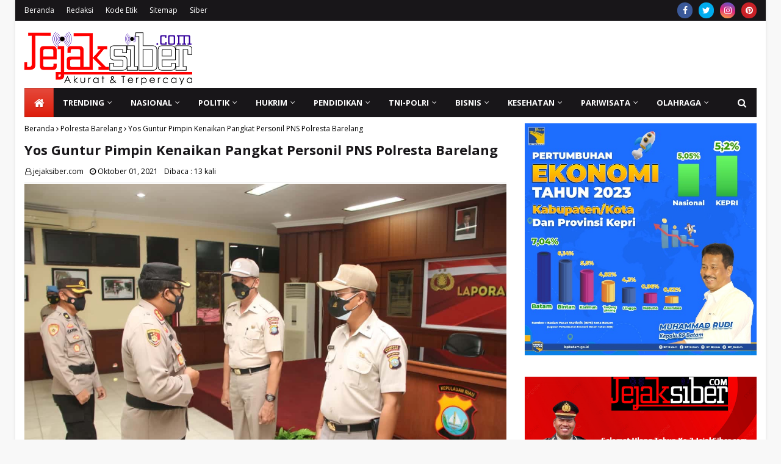

--- FILE ---
content_type: text/html; charset=utf-8
request_url: https://www.google.com/recaptcha/api2/aframe
body_size: 267
content:
<!DOCTYPE HTML><html><head><meta http-equiv="content-type" content="text/html; charset=UTF-8"></head><body><script nonce="HimGry0Kd7IRPz_j2E58Pg">/** Anti-fraud and anti-abuse applications only. See google.com/recaptcha */ try{var clients={'sodar':'https://pagead2.googlesyndication.com/pagead/sodar?'};window.addEventListener("message",function(a){try{if(a.source===window.parent){var b=JSON.parse(a.data);var c=clients[b['id']];if(c){var d=document.createElement('img');d.src=c+b['params']+'&rc='+(localStorage.getItem("rc::a")?sessionStorage.getItem("rc::b"):"");window.document.body.appendChild(d);sessionStorage.setItem("rc::e",parseInt(sessionStorage.getItem("rc::e")||0)+1);localStorage.setItem("rc::h",'1768667728504');}}}catch(b){}});window.parent.postMessage("_grecaptcha_ready", "*");}catch(b){}</script></body></html>

--- FILE ---
content_type: text/javascript; charset=UTF-8
request_url: https://www.jejaksiber.com/feeds/posts/default/-/Batam?alt=json-in-script&callback=relpostimgcuplik&max-results=25
body_size: 85313
content:
// API callback
relpostimgcuplik({"version":"1.0","encoding":"UTF-8","feed":{"xmlns":"http://www.w3.org/2005/Atom","xmlns$openSearch":"http://a9.com/-/spec/opensearchrss/1.0/","xmlns$blogger":"http://schemas.google.com/blogger/2008","xmlns$georss":"http://www.georss.org/georss","xmlns$gd":"http://schemas.google.com/g/2005","xmlns$thr":"http://purl.org/syndication/thread/1.0","id":{"$t":"tag:blogger.com,1999:blog-2880475111750787006"},"updated":{"$t":"2026-01-17T19:02:06.424+07:00"},"category":[{"term":"Batam"},{"term":"Daerah"},{"term":"Sosial"},{"term":"Hukrim"},{"term":"Jakarta"},{"term":"TNI-Polri"},{"term":"Pendidikan"},{"term":"Sorong"},{"term":"BP Batam"},{"term":"Politik"},{"term":"Artikel"},{"term":"Peristiwa"},{"term":"Rohil"},{"term":"Kesehatan"},{"term":"Pemerintahan"},{"term":"Ekonomi"},{"term":"Medan"},{"term":"Olahraga"},{"term":"Nasional"},{"term":"Cilacap"},{"term":"Lingkungan Hidup"},{"term":"Simalungun"},{"term":"Universitas Riau Kepulauan (Unrika)"},{"term":"Pilkada 2024"},{"term":"Internasional"},{"term":"Mahasiswa"},{"term":"Olahraga Beladiri"},{"term":"Karate"},{"term":"Opini"},{"term":"Karimun"},{"term":"Polresta Barelang"},{"term":"Bisnis"},{"term":"Vaksinasi Covid-19"},{"term":"Tanjungpinang"},{"term":"Pematangsiantar"},{"term":"Federasi Karate Tradisional Indonesia (FKTI)"},{"term":"Deli Serdang"},{"term":"INKAI (Institut Karate-Do Indonesia)"},{"term":"Samosir"},{"term":"Bea Cukai Batam"},{"term":"Polri"},{"term":"TNI AD"},{"term":"CPT Corporate"},{"term":"Pemilu 2024"},{"term":"Budaya \u0026 Pariwisata"},{"term":"Pers"},{"term":"Wartawan"},{"term":"Korem 033\/WP"},{"term":"Agama"},{"term":"Teknologi"},{"term":"Opini Publik"},{"term":"Pemuda Katolik"},{"term":"Surabaya"},{"term":"Lantamal IV"},{"term":"Situbondo"},{"term":"Budaya"},{"term":"Pekanbaru"},{"term":"Yoona Women"},{"term":"Tradisi"},{"term":"Covid-19"},{"term":"Maxy Academy"},{"term":"Polda Kepri"},{"term":"Transportasi"},{"term":"Bencana Alam"},{"term":"Trending"},{"term":"Danrem 033\/WP Brigjen TNI Jimmy Ramoz Manalu"},{"term":"Prabowo Subianto"},{"term":"TNI AL"},{"term":"Ariastuty Sirait"},{"term":"Pariwisata"},{"term":"Solidaritas Pers Indonesia"},{"term":"BINUS Media \u0026 Publishing"},{"term":"HUT Ke-80 RI"},{"term":"Berita Dukacita"},{"term":"Bupati Simalungun Radiapoh Hasiholan Sinaga"},{"term":"Dojo Gagak Timur Batam"},{"term":"Kapolri Jenderal Listyo Sigit Prabowo"},{"term":"PSN Rempang Eco City"},{"term":"Selayar"},{"term":"Sri Langgeng Ratnasari"},{"term":"Lingga"},{"term":"Papua"},{"term":"Bulan Suci Ramadhan"},{"term":"Jonrius Sinurat"},{"term":"Komisi Pemilihan Umum (KPU)"},{"term":"Kuansing"},{"term":"Muryadi Aguspriawan"},{"term":"Pergerakan Mahasiswa Islam Indonesia (PMII)"},{"term":"Presiden RI Joko Widodo"},{"term":"Sengketa Lahan"},{"term":"Bandung"},{"term":"Dojo Satria Garuda Batam"},{"term":"Kabar Duka"},{"term":"PT Sribu Digital Kreatif"},{"term":"Pilkada"},{"term":"Rokok Ilegal"},{"term":"Walikota Batam H. M. Rudi"},{"term":"Yonif Marinir 10\/SBY"},{"term":"Bintan"},{"term":"Bupati Rohil Afrizal Sintong"},{"term":"Gerakan Mahasiswa Nasional Indonesia (GMNI)"},{"term":"Jamaluddin Lobang"},{"term":"Taput"},{"term":"Dupoin Indonesia (PT. Dupoin Futures Indonesia)"},{"term":"Embassy of India Jakarta"},{"term":"Fakultas Hukum Unrika"},{"term":"Garda Sakera"},{"term":"Infrastruktur"},{"term":"Joharman Silaen"},{"term":"KORMI (Komite Olahraga Masyarakat Indonesia)"},{"term":"Ketahanan Pangan"},{"term":"Keuangan"},{"term":"Pacitan"},{"term":"Partai Gerakan Indonesia Raya (Gerindra)"},{"term":"Pdt. E. Putirulan Maniagasi"},{"term":"Polsek Lubuk Baja"},{"term":"Wisata"},{"term":"Amsakar Achmad"},{"term":"Bekasi"},{"term":"Benhur Gultom"},{"term":"Bulukumba"},{"term":"Dugaan Penganiayaan"},{"term":"HUT TNI Ke-76"},{"term":"Hiburan"},{"term":"Horas Bangso Batak (HBB) DPC Kota Batam"},{"term":"Inggrid Herlina Hutabarat"},{"term":"Nimrod Siahaan"},{"term":"Purwiyanto"},{"term":"BEM UNRIKA"},{"term":"Batak"},{"term":"Gubernur Kepri H. Ansar Ahmad"},{"term":"Jurnalistik"},{"term":"KAI"},{"term":"Partai Solidaritas Indonesia (PSI)"},{"term":"Pemuda Batak Bersatu"},{"term":"Selamat Sempurna Sitorus"},{"term":"Semarang"},{"term":"Seni"},{"term":"TMMD Ke-112"},{"term":"Teodorikus Hanpalam"},{"term":"Toba"},{"term":"Viral"},{"term":"Yan Fitri Halimansyah"},{"term":"dr. Asri Ludin Tambunan"},{"term":"AKBP Fadli Agus"},{"term":"Artis"},{"term":"BRI Finance"},{"term":"Bali"},{"term":"Banjir"},{"term":"Banyumas"},{"term":"Curanmor"},{"term":"Hari Sumpah Pemuda"},{"term":"Indigo"},{"term":"Jamaludin Lobang"},{"term":"Jefridin Hamid"},{"term":"Jurnalis"},{"term":"Kapolresta Barelang Kombes Pol Nugroho Tri Nuryanto"},{"term":"Kepala BP Batam Rudi"},{"term":"Ketua Umum Solidaritas Pers Indonesia Suriani Siboro"},{"term":"Kriminalisasi Wartawan"},{"term":"LindungiHutan"},{"term":"Mahfud MD"},{"term":"Marclan International"},{"term":"Mirzal"},{"term":"Muhammad Rudi"},{"term":"PT PP (Persero) Tbk"},{"term":"Perhimpunan Mahasiswa Katolik Republik Indonesia (PMKRI)"},{"term":"Sejarah"},{"term":"Senpai Arnold"},{"term":"Tri Artanto Dekan Fakultas Hukum Unrika"},{"term":"Ansar Ahmad"},{"term":"Badan Eksekutif Mahasiswa (BEM)"},{"term":"Bahaya Narkoba"},{"term":"Bittime"},{"term":"Danyonif Marinir 10\/SBY Letkol Mar Briand Iwan Prang"},{"term":"Donald Trump"},{"term":"Embassy of India"},{"term":"Kapolres Barelang Kombes Pol Yos Guntur"},{"term":"Kapolres Rohil AKBP Nurhadi Ismanto"},{"term":"Makassar"},{"term":"NANOVEST"},{"term":"Open Turnamen INKAI Se-Sumatera"},{"term":"Pangdam I\/BB Mayjen TNI Hasanuddin"},{"term":"Pertanian"},{"term":"Polsek Sekupang"},{"term":"Rutan Kelas IIA Batam"},{"term":"Tekhnologi Digital"},{"term":"Vandiko T. Gultom"},{"term":"Altom Sipahutar"},{"term":"Cabuli Anak Bawah Umur"},{"term":"Cornelius Nielsen Sinurat"},{"term":"Dandim 0316\/Batam Letkol Kav Sigit Dharma Wiryawan"},{"term":"Danrem 022\/PT Kolonel Inf Parlindungan Hutagalung"},{"term":"Danrem 022\/PT Kolonel Inf. Parlindungan Hutagalung"},{"term":"Danrem 181\/PVT Juniras Lumbantoruan"},{"term":"Donald Tambunan"},{"term":"GKI Syaloom Klademak"},{"term":"Gerindra"},{"term":"HUT RI Ke-77"},{"term":"Heribertus Ompusunggu"},{"term":"Horas Bangso Batak"},{"term":"Human Trafficking"},{"term":"INKAI Karate-Do FKTI"},{"term":"Ikatan Pemuda Karya (IPK)"},{"term":"Illegal Logging"},{"term":"Ipoel Ketum Garda Sakera"},{"term":"Kasat Reskrim Polresta Barelang Kompol Reza Morandy Tarigan"},{"term":"Kebakaran"},{"term":"Kerukunan Masyarakat Batak Kota Sorong (KMBKS)"},{"term":"Kodim 0316\/Batam"},{"term":"Kompol Z.A.C Tamba Kapolsek Sekupang"},{"term":"Lantamal XIV"},{"term":"Malang"},{"term":"PT Pantau Sumber Berita"},{"term":"Palapa"},{"term":"Peredaran Rokok Ilegal"},{"term":"Persatuan Wartawan Indonesia"},{"term":"Rokok"},{"term":"Romo Paschal"},{"term":"Sekali Seumur Hidup Dokumenter"},{"term":"Sengketa Penguasaan Lahan"},{"term":"Sindikat Human Trafficking"},{"term":"Tanah Longsor"},{"term":"Tebing Tinggi"},{"term":"Abdul Faris Umlati (AFU)"},{"term":"Aceh"},{"term":"Andrea Wiwandhana"},{"term":"Batubara"},{"term":"Bencana Alam di Sumatera"},{"term":"Biro Komunikasi Kementerian Pekerjaan Umum"},{"term":"Bisnishack"},{"term":"Brigadir J"},{"term":"Christian Chonardo"},{"term":"Dahrul Aman Harahap"},{"term":"Dairi"},{"term":"Dojo Mutiara Blok II"},{"term":"Dona Stefan Josua Hutabarat"},{"term":"Dugaan Korupsi"},{"term":"Dugaan Penyerobotan Lahan"},{"term":"Ganjar Pranowo"},{"term":"Gibran Rakabuming Raka"},{"term":"Hari Bakti BP Batam"},{"term":"Hari Pahlawan"},{"term":"Jaringan Telekomunikasi"},{"term":"Joko Widodo"},{"term":"Jonrius Sinurat Ketua DPW SPI Kepri"},{"term":"Kasat Resnarkoba Polresta Barelang Lulik Febyantara"},{"term":"Kecelakaan lalulintas"},{"term":"Natal Gabungan 4 Ormas Kota Batam"},{"term":"PLN"},{"term":"PON XX Papua"},{"term":"PT Teduh Karya Asia"},{"term":"PT. Satya Dinamika Mandiri"},{"term":"Pangdam XVIII\/Kasuari Mayjen TNI Gabriel Lema"},{"term":"Papua Barat"},{"term":"Partai Demokrat"},{"term":"Paulus Pela"},{"term":"Pemerkosaan dan Pencabulan Anak Bawah Umur"},{"term":"Pengenalan Kehidupan Kampus bagi Mahasiswa Baru (PKKMB)"},{"term":"Perayaan Natal"},{"term":"Perayaan Paskah"},{"term":"Polres Rohil"},{"term":"Rangga Primazada"},{"term":"Rektor Unrika Sri Langgeng Ratnasari"},{"term":"TNI Manunggal Membangun Desa (TMMD)"},{"term":"Tindak Pidana Perdagangan Orang (TPPO)"},{"term":"Tjatur Soniarto"},{"term":"Tradisi Adat Batak"},{"term":"Warga Siborongborong Tewas Ditikam"},{"term":"Yogyakarta"},{"term":"ASRI"},{"term":"Agus Fatoni"},{"term":"Aksi Damai PMII Batam Dibubarkan"},{"term":"Badan Meteorologi Klimatologi dan Geofisika (BMKG)"},{"term":"Bitcoin"},{"term":"Breaking News"},{"term":"CLAV Digital"},{"term":"Cabul"},{"term":"Coach Addie"},{"term":"Cuaca Ekstrim"},{"term":"Donor Darah"},{"term":"FKPPI"},{"term":"FKPPI Kota Batam"},{"term":"FKPPI Rayon Lubuk Baja"},{"term":"Fajar Teguh Wibowo"},{"term":"GAMKI Kota Batam"},{"term":"Hari Paskah"},{"term":"Ilyas Sitorus"},{"term":"Insan Pers"},{"term":"Irene Shinta Uli Inda Hutabarat"},{"term":"Jokowi"},{"term":"Judi Togel"},{"term":"Kaesang Pangarep"},{"term":"Kapolri"},{"term":"Kejuaraan Karate Tradisional"},{"term":"Kepala BP Batam H.M. Rudi"},{"term":"Komisi Pemilihan Umum Republik Indonesia (KPU RI)"},{"term":"Korem 181\/PVT"},{"term":"LRT Jabodebek"},{"term":"Mahkamah Konstitusi (MK)"},{"term":"Manggarai"},{"term":"Niko Nixon Situmorang"},{"term":"Nugroho Tri Nuryanto"},{"term":"PT Kamar Dagang Indonesia (Kadin ITH)"},{"term":"Papua Barat Daya"},{"term":"Pekerja Migran Indonesia (PMI)"},{"term":"Pembunuhan Warga di Siborongborong"},{"term":"Pengiriman PMI Ilegal"},{"term":"Penyerangan Posramil Kisor"},{"term":"Peraturan Wartawan Indonesia (PWI)"},{"term":"Persatuan Guru Republik Indonesia (PGRI)"},{"term":"Pilpres 2024"},{"term":"Plt. Kadiskominfotiks Rohil Indra Gunawan"},{"term":"Polsek Nongsa"},{"term":"Prabowo-Gibran"},{"term":"Romo Sabat Saulus Nababan"},{"term":"Serdang Bedagai"},{"term":"Setya Kita Pancasila"},{"term":"Sjafrie Sjamsoeddin"},{"term":"TMMD Ke-114"},{"term":"TNI"},{"term":"Taekwondo"},{"term":"Tapsel"},{"term":"Tranding"},{"term":"Universitas Indonesia (UI)"},{"term":"Video Viral"},{"term":"Wakapolres Samosir Memohon Maaf Kepada Pastor Sabat Nababan"},{"term":"AKBP Johanson Sianturi Kapolres Taput"},{"term":"Amerika Serikat"},{"term":"Artikel Kiriman Penulis"},{"term":"Asosiasi Pengajar Hukum Tata Negara dan Hukum Administrasi Negara (APHTN-HAN)"},{"term":"Aunur Rafiq"},{"term":"BINUS SCHOOL"},{"term":"Badan Eksekutif Mahasiswa Seluruh Indonesia (BEM SI)"},{"term":"Bambang Herqutanto"},{"term":"Barantum"},{"term":"Berantas Judi"},{"term":"Budi Bukti Purba"},{"term":"Bupati Raja Ampat Abdul Faris Umlati"},{"term":"Danlantamal IV Laksamana Pertama TNI Dwika Tjahja Setiawan"},{"term":"Danrem 033\/WP Brigjen TNI Yudi Yulistyanto"},{"term":"Danrem 181\/PVT Brigjen TNI Wawan Erawan"},{"term":"Dedy Wahyudi Hasibuan"},{"term":"Dewan Pers"},{"term":"Dewan Sengketa Indonesia (DSI)"},{"term":"Dialog Keagamaan"},{"term":"Dojo Sinar Timur Batam"},{"term":"Dr. Tagor Manurung"},{"term":"Dugaan Penggelapan Dana Nasabah KSP Karya Bhakti"},{"term":"Energy Academy"},{"term":"Esports Indonesia (ESI)"},{"term":"Gen Z"},{"term":"Gen-Z"},{"term":"HUT TNI AL Ke-76"},{"term":"Harga Emas"},{"term":"Hari Pers Nasional"},{"term":"IKABSU"},{"term":"INDOGO.ID"},{"term":"IPK Kota Batam"},{"term":"Idul Fitri"},{"term":"Ikatan Pemuda Karya"},{"term":"Ivosights"},{"term":"Jamaluddin"},{"term":"Jayapura"},{"term":"Jongky Fonataba"},{"term":"Jongky R. Fonataba"},{"term":"Josro Tamba"},{"term":"Judi Berkedok Gelper"},{"term":"Kapolresta Barelang"},{"term":"Kapolsek Lubuk Baja AKP Budi Hartono"},{"term":"Karawang"},{"term":"Kebumen"},{"term":"Kepri"},{"term":"Ketua ESI Kota Batam Suherman Sihombing"},{"term":"Ketum HBB Lamsiang Sitompul"},{"term":"Kuliner"},{"term":"Labusel"},{"term":"Ma'ruf Amin"},{"term":"Maruli Simanjuntak"},{"term":"Masyarakat Keluhkan Jaringan Telekomunikasi Buruk"},{"term":"Maybrat"},{"term":"Musyawarah Rakyat (Musra)"},{"term":"Natuna"},{"term":"OttoDigital"},{"term":"PT HM Sampoerna Tbk"},{"term":"PT HM Sampoerna Tbk."},{"term":"PT KAI Daop 8 Surabaya"},{"term":"PT Nextgen Inovasi Indonesia"},{"term":"PTPN III"},{"term":"Partai Demokrasi Indonesia Perjuangan (PDIP)"},{"term":"Pdt. Elsye Maniagasi Putirulan"},{"term":"Pemerintah"},{"term":"Pemuda Pancasila"},{"term":"Penundaan Pemilu 2024"},{"term":"Perkebunan Kelapa Sawit"},{"term":"Persatuan Wartawan Indonesia (PWI)"},{"term":"Persaudaraan Setia Hati Terate (PSHT)"},{"term":"Pertamina"},{"term":"Polsek Batu Aji"},{"term":"Prestasi"},{"term":"Purbaya Yudhi Sadewa"},{"term":"RSKI Pulau Galang"},{"term":"Robby Topan Manusiwa"},{"term":"Rohandi Parlindungan Tambunan"},{"term":"Rudi Walikota Batam"},{"term":"Sahabatlegal"},{"term":"Samosir Nauli Batam"},{"term":"Senam Sehat"},{"term":"Sepak Bola"},{"term":"Sepakbola"},{"term":"Simeon Senang"},{"term":"Stop Kriminalisasi Terhadap Wartawan"},{"term":"Sumut"},{"term":"Tapteng"},{"term":"Tito Karnavian"},{"term":"Virtuenet by Prasetia Dwidharma"},{"term":"Wakil Bupati Rohil H. Sulaiman Azhar"},{"term":"Wakil Presiden Republik Indonesia"},{"term":"Yayasan Buddha Tzu Chi Indonesia"},{"term":"ezSign for Business"},{"term":"Adi Supriadi"},{"term":"Adyanto Syofyan"},{"term":"Agus Subiyanto"},{"term":"Akulaku Finance"},{"term":"Alat Cetak KTP di Kantor Disdukcapil Rohil Rusak"},{"term":"Ambon"},{"term":"Andy Febrico Bintoro"},{"term":"Anggota DPD RI DR. Richard Hamonangan Pasaribu"},{"term":"Ardiwinata"},{"term":"Ariastuty"},{"term":"Asahan"},{"term":"Asosiasi Pewarta Pers Indonesia (APPI)"},{"term":"Asri Ludin Tambunan"},{"term":"BINUS UNIVERSITY"},{"term":"BIZNET Home"},{"term":"BPJS"},{"term":"Badan Nasional Sertifikasi Profesi (BNSP)"},{"term":"Badan Pengawas Pemilu (Bawaslu)"},{"term":"Barisan Atlet Veteran Tenis Indonesia (BAVETI)"},{"term":"Batas Usia Capres-Cawapres"},{"term":"Beasiswa"},{"term":"Bharada E"},{"term":"Brebes"},{"term":"Buaya Berukuran Besar Lepas"},{"term":"Buaya Berukuran Besar Lepas di Pulau Bulan"},{"term":"Bupati Bulukumba Andi Muchtar Ali Yusuf"},{"term":"Bupati Karimun H. Aunur Rafiq"},{"term":"DPD LSM PENJARA Indonesia Provinsi Riau"},{"term":"DPRD Kota Batam Periode 2024-2029"},{"term":"Deliserdang"},{"term":"Deny Prasetyo"},{"term":"Dewan Perwakilan Daerah Republik Indonesia (DPD RI)"},{"term":"Diki Candra"},{"term":"Disdukcapil Rohil"},{"term":"Dody Sitorus"},{"term":"Dojo Hikari"},{"term":"Donald Sirait"},{"term":"Doni Admiral"},{"term":"Dr. Ramdani"},{"term":"Dugaan Aktivitas Judi"},{"term":"Dugaan Penipuan"},{"term":"Dugaan Tindak Pidana Penipuan dengan Modus Jual Beli Mobil"},{"term":"E-Sport"},{"term":"Eduard Brahmana"},{"term":"Esports"},{"term":"Festival Budaya Kajang 4"},{"term":"Flyover Laksamana Ladi Batam"},{"term":"GAMKI"},{"term":"Gubernur Sumatera Utara Edy Rahmayadi"},{"term":"HUT Ke-80 RRI"},{"term":"Hari Anak Nasional"},{"term":"Hari Jadi Provinsi Kepri Ke-19"},{"term":"Hari Kartini"},{"term":"Hari Natal"},{"term":"Harun Pandapotan"},{"term":"Heri Asner Simamora"},{"term":"Herie Pramono"},{"term":"Herri Asner Simamora"},{"term":"Indonesia Beladiri Campuran Amatir Mixed Martial Arts (IBCA MMA)"},{"term":"Irjen Pol Ferdy Sambo"},{"term":"Irvansyah Pangkoarmada III"},{"term":"Jambi"},{"term":"Jaringan Internet Telkomsel Lemah"},{"term":"Jefridin"},{"term":"Jembatan Barelang"},{"term":"Jimmy Watuseke"},{"term":"Judi"},{"term":"Judi Online"},{"term":"Jumat Agung"},{"term":"Junior Chamber International (JCI)"},{"term":"Kanit Reskrim Polsek Lubuk Baja Iptu Thetio Nardiyanto"},{"term":"Kapolda Kepri Irjen Pol Aris Budiman"},{"term":"Kasus Lahan"},{"term":"Kebakaran Depo Pertamina Plumpang"},{"term":"Kebersihan"},{"term":"Kecelakaan Kerja"},{"term":"Kelompok Separatis Teroris"},{"term":"Kesehatan dan Keselamatan Kerja (K3)"},{"term":"Ketua DPC Horas Bangso Batak Kota Batam Zusri Sihombing"},{"term":"Ketua DPRD Kabupaten Rokan Hilir Maston Saragih"},{"term":"Kisah Nyata"},{"term":"Klasis GKI Sorong"},{"term":"Kodim 0317\/TBK"},{"term":"Komite Nasional Pemuda Indonesia (KNPI)"},{"term":"Komite Olahraga Nasional Indonesia (KONI)"},{"term":"Korupsi"},{"term":"Kuala Lumpur"},{"term":"Kuliah Kerja Nyata (KKN)"},{"term":"Kunker Presiden RI Joko Widodo"},{"term":"Kupang"},{"term":"Labuhanbatu"},{"term":"Labura"},{"term":"Li Claudia Chandra"},{"term":"M. Khoiry Ketua Koordinator INKAI FKTI Cabang Batam"},{"term":"Mahasiswa di Batam Ditangkap Paksa"},{"term":"Manokwari"},{"term":"Martua Sutanto Manurung"},{"term":"Mimbar Mahasiswa"},{"term":"Musik"},{"term":"Muslim Nugraha"},{"term":"Mutasi Jabatan"},{"term":"NTT"},{"term":"PT BRI Manajemen Investasi"},{"term":"PT Bank Neo Commerce Tbk"},{"term":"PT Pelindo Multi Terminal"},{"term":"PT Pelindo Solusi Logistik"},{"term":"PT Perkasa Jagat Kurnia (PJK)"},{"term":"PT Waskita Beton Precast Tbk"},{"term":"PT. Salim Ivomas Pratama"},{"term":"Paluta"},{"term":"Pamtas RI-PNG Papua"},{"term":"Panglima TNI Marsekal Hadi Tjahjanto"},{"term":"Parkir Liar"},{"term":"Parkir Liar Ganggu Pengguna Jalan"},{"term":"Partai Nasdem"},{"term":"Pasangan Ganjar-Mahfud"},{"term":"Paul J. J. Tambunan"},{"term":"Pdt. Jeane Haurissa Fonataba"},{"term":"Pejuang Batak Bersatu"},{"term":"Pembangunan"},{"term":"Pemuda Batak Bersatu (PBB)"},{"term":"Pemuda Batak Bersatu (PBB) Kota Batam"},{"term":"Pencak Silat"},{"term":"Pendeta Jeane Fonaraba Haurissa"},{"term":"Penerimaan Mahasiswa Baru di Unrika"},{"term":"Pengadilan Negeri Batam"},{"term":"Pengadilan Negeri Jakarta Pusat"},{"term":"Peringatan Hari Buruh"},{"term":"Peristiwa Meninggalnya Almarhum Serda Sahat Wira Anugerah Sitorus"},{"term":"Perkumpulan Masyarakat Batak Provinsi Papua Barat"},{"term":"Perselingkuhan"},{"term":"Pinjaman Online (Pinjol)"},{"term":"Polda Papua Barat"},{"term":"Polres Lingga"},{"term":"Polsek Bengkong"},{"term":"Polsek Sagulung"},{"term":"Polsek Sei Beduk"},{"term":"Prakiraan Cuaca"},{"term":"Prof. Dr. Bayu Dwi Anggono Sekjen APHTN-HAN"},{"term":"Proyek Abal-abal"},{"term":"Pulau Bulan"},{"term":"Purworejo"},{"term":"Putusan MK Nomor 90 Tahun 2023"},{"term":"Radio Republik Indonesia (RRI)"},{"term":"Rooy Chandra Sihombing"},{"term":"S.H."},{"term":"SDN 002 Lubuk Baja"},{"term":"SDN 007 Lubuk Baja"},{"term":"SKK Migas"},{"term":"SMK Negeri 7 Batam"},{"term":"SOMBA"},{"term":"Sazani"},{"term":"Sekretaris Daerah Kota Batam Jefridin Hamid"},{"term":"Septinus Lobat"},{"term":"Setya Kita Pancasila (SKP)"},{"term":"Solidaritas Pers Indonesia (SPI)"},{"term":"Solo"},{"term":"Suyatno"},{"term":"Telkom Indonesia"},{"term":"Telkomsel"},{"term":"Tempat Hiburan Malam (THM)"},{"term":"Tito Lantik Pj Gubernur"},{"term":"Tokocrypto"},{"term":"Turnamen Domino Kapolda Kepri Cup 2024"},{"term":"Uji Kompetensi Wartawan"},{"term":"Unicharm Pet Indonesia"},{"term":"Walikota Sorong Lambertus Jitmau"},{"term":"Wasden Turnip"},{"term":"Wilson Lalengke"},{"term":"Wisata Kuliner"},{"term":"Yonif Raider Khusus 136\/Tuah Sakti"},{"term":"Zahwani Pandra Arsyad"},{"term":"Zeth Kadakolo"},{"term":"4 Hari Batam Diguyur Hujan"},{"term":"AKBP Agus Bahari"},{"term":"AKP Heru Purwanto Kapolsek Banyuputih"},{"term":"ATTN Holding (EVOS"},{"term":"Abdul Faris Umlati"},{"term":"Ade Sofiyan Camat Lubuk Baja"},{"term":"Adi Bintan Permata"},{"term":"Adi Prabowo"},{"term":"Afrizal Sintong"},{"term":"Agung Setya Imam Effendi"},{"term":"Agus Bahari"},{"term":"Aguskadaryanto"},{"term":"Aksi Demo Mahasiswa"},{"term":"Aksi Kamisan"},{"term":"Akulaku"},{"term":"Alex Sumarna"},{"term":"Alexander Zulkarnain"},{"term":"Alih Tugas Jabatan Polri"},{"term":"Alwan Hadiyanto"},{"term":"Alwi Djaelani"},{"term":"Amsakar-Li Claudia Chandra (ASLI)"},{"term":"Andap Budhi Revianto"},{"term":"Andarias D. Kambu"},{"term":"Andarias Daniel Kambu"},{"term":"Anies Rasyid Baswedan"},{"term":"Ansar-Nyanyang (SAYANG)"},{"term":"Anto Duha"},{"term":"Application Programming Interface (API)"},{"term":"Arfiana Maulina"},{"term":"Asusila"},{"term":"Azhari David Yolanda"},{"term":"BINUS ONLINE"},{"term":"Badan Pusat Statistik (BPS) Kota Batam"},{"term":"Bakti Lubis"},{"term":"Bambang Dilianto"},{"term":"Bambang Panji Prianggodo"},{"term":"Bandar Judi"},{"term":"Banjir Bandang di Sumut"},{"term":"Barisan Rakyat Nuryanto Hardi Hood Golongan Muda (Bernadi Muda) Kota Batam"},{"term":"Batak Berduka"},{"term":"Beasiswa Pemprov Kepri"},{"term":"Begal"},{"term":"Benih Lobster"},{"term":"Benny Nebore"},{"term":"Bhayangkara Mural Festival"},{"term":"Bima"},{"term":"Binjai"},{"term":"Binsar Hadomuan Pasaribu"},{"term":"Binsar Tambunan"},{"term":"Bobby Afif Nasution"},{"term":"Bos Cafe Tikauli Pub Diduga Pukul Kepala Karyawati Hingga Mengeluarkan Darah"},{"term":"Budi Arie Setiadi"},{"term":"Bupati Rokan Hilir Afrizal Sintong"},{"term":"Bupati Samosir Vandiko T. Gultom"},{"term":"Buralimar"},{"term":"Capres"},{"term":"Capricorn"},{"term":"Catur"},{"term":"Cerita Kisah Cinta"},{"term":"DPC Banteng Muda Indonesia Kota Batam"},{"term":"DPK HBB Sei Beduk"},{"term":"DPR RI"},{"term":"DPW Solidaritas Pers Indonesia Provinsi Kepri"},{"term":"Daerah Aliran Sungai (DAS)"},{"term":"Danau Toba"},{"term":"Dandim 1802\/Sorong Letkol Inf Tody Imansyah"},{"term":"Danlantamal IV Tanjungpinang Laksamana Pertama TNI Indarto Budiarto"},{"term":"Danlantamal XIV Sorong Laksamana Pertama TNI Imam Musani"},{"term":"Danrem 181\/PVT Brigjen TNI Indra Heri"},{"term":"Debat Paslon Bupati"},{"term":"Dedi Wahyudi Hasibuan"},{"term":"Demonstrasi"},{"term":"Diduga Judi Berkedok Gelper Kembali Beroperasi di Kota Batam"},{"term":"Diduga Oknum Polisi Mafia Illegal Logging"},{"term":"Dies Natalis Unrika ke-31"},{"term":"Digital Marketing"},{"term":"Dinas Kepemudaan dan Olahraga (Dispora)"},{"term":"Dishub Rohil"},{"term":"Dody Sitorus Ketua InDeKs Provinsi Kepri"},{"term":"Dosen Unrika"},{"term":"Dr. Aqua Dwipayana"},{"term":"Dr. Emy Hajar Abra"},{"term":"Dr. Oksep Adhayanto Ketua APHTN-HAN Kepri"},{"term":"Dr. Timbo Mangaranap Sirait"},{"term":"Dugaan Kampanye Terselubung"},{"term":"Dugaan Korupsi Dana Desa"},{"term":"Dugaan Pelanggaran Pemilu"},{"term":"Dugaan Penghinaan Agama"},{"term":"Dugaan Penyalahgunaan Narkoba"},{"term":"Dugaan Pungli"},{"term":"Dugaan Tindak Pidana Pemerasan"},{"term":"ESI Kota Batam Gelar Kejurda"},{"term":"EVISTA"},{"term":"Elsa Damiana Sinurat"},{"term":"Entertainment"},{"term":"FORNAS VIII 2025 di Lombok"},{"term":"Fachrul Anwar"},{"term":"Flyover Sungai Ladi"},{"term":"Forum Batak Intelektual"},{"term":"Gabriel Anggito Sianturi"},{"term":"Gelper Kembali Beroperasi di Kota Batam"},{"term":"Gereja Katolik Stasi Santo Petrus Balam Km.36"},{"term":"Gotong Royong"},{"term":"H. Bistamam"},{"term":"HUT Ke-79 RI"},{"term":"HUT Kemerdekaan Ke-80 Republik Indonesia"},{"term":"HUT RI Ke-78"},{"term":"HUT ke-54 GKI Syaloom Klademak"},{"term":"Halo Robotics"},{"term":"Happy Tua Malau"},{"term":"Hardi Selamat Hood"},{"term":"Hari Pendidikan Nasional"},{"term":"Hari Ulang Tahun (HUT) Bhayangkara Ke-76"},{"term":"Hassanudin"},{"term":"Hasyim Asy'ari"},{"term":"Himpunan Masyarakat Nias Indonesia (HIMNI)"},{"term":"Hoax"},{"term":"Hujan Lebat"},{"term":"Ida Bagus Putu Mudita"},{"term":"Ikatan Pendeta Menetap Batam"},{"term":"India"},{"term":"Indragiri Hulu"},{"term":"Inspirasi"},{"term":"Instagram"},{"term":"Institut Teknologi Sains (ITS) Paluta"},{"term":"Iptu Ihot Tampubolon"},{"term":"Iptu Zuhatta Kasat Reskrim Polres Taput"},{"term":"Irdam XIII\/Merdeka Brigjen TNI Junior Tumilaar"},{"term":"Isdianto"},{"term":"Iyus Rusmana"},{"term":"Jacquelle"},{"term":"Jadwal Imunisasi Terbaru"},{"term":"Jalan Lintas Balam Macet"},{"term":"Jalan Rusak Parah"},{"term":"Jalan Rusak di Batam"},{"term":"Jokowi Kunjungi Samosir"},{"term":"Judi Dadu Goncang"},{"term":"Judi Togel Menjamur di Rohil"},{"term":"Judi Togel di Rohil Tak Tersentuh Hukum"},{"term":"Jumat Curhat"},{"term":"KMP Mulia Nusantara Terbakar"},{"term":"KONI Rohil"},{"term":"Kabel Listrik Tegangan Tinggi Tanpa Tiang"},{"term":"Kajari Karimun"},{"term":"Kajati Kepri"},{"term":"Kapolda Papua Barat Irjen Pol. Dr. Tornagogo Sihombing"},{"term":"Kapolres Lingga AKBP Arief Robby Rachman"},{"term":"Kapolsek Batu Aji Kompol Daniel Ganjar Kristanto"},{"term":"Kapolsek Bengkong AKP Bob Ferizal"},{"term":"Kapolsek Lubuk Baja Kompol Budi Hartono"},{"term":"Karnaval Bulan Natal"},{"term":"Karnaval Santa Claus"},{"term":"Karyawati Sedang Hamil Diduga Meninggal Karena Kecelakaan Kerja"},{"term":"Kasan"},{"term":"Kasi Humas Polresta Barelang Iptu Tigor Sidabariba"},{"term":"Kasus Rempang-Galang"},{"term":"Katolik"},{"term":"Kebakaran Pasar Serbelawan"},{"term":"Kejaksaan Negeri Batam"},{"term":"Kementerian Kesehatan Republik Indonesia (Kemenkes RI)"},{"term":"Ketua DPD PSI Kota Batam Ditangkap Polisi"},{"term":"Ketua IPMB Pdt. Fresly Sihombing"},{"term":"Ketua Komisi Pemilihan Umum (KPU) Kabupaten Kepulauan Selayar Nandar Jamaluddin"},{"term":"Ketua PAC FBI Kecamatan Balai Jaya Jasihar Tarihoran"},{"term":"Ketua Umum Pemuda Batak Bersatu Lambok Sihombing"},{"term":"Kisaran"},{"term":"Koalisi Indonesia Bebas TAR (KABAR)"},{"term":"Kodam XVIII Kasuari"},{"term":"Kodim 1802\/Sorong"},{"term":"Kominfo"},{"term":"Komisi Pemberantasan Korupsi"},{"term":"Komisi Pemilihan Umum (KPU) Papua Barat Daya"},{"term":"Kompol Benhur Gultom"},{"term":"Kompol Herie Pramono"},{"term":"Kompol Yudiarta Rustam"},{"term":"Kopi"},{"term":"Korem 022\/PT"},{"term":"Kudus"},{"term":"Kuliah"},{"term":"LSM Fokus Mitra"},{"term":"LSP Pers Indonesia"},{"term":"Laka Lantas"},{"term":"Lalu Lintas"},{"term":"Lambertus Jitmau"},{"term":"Lamhot P Sinaga"},{"term":"Lark"},{"term":"Layanan Publik"},{"term":"Letkol Nofry G. Kaloh Jabat Danyonif 10 Marinir\/SBY"},{"term":"Liston Marselius Simbolon"},{"term":"Luhut Binsar Panjaitan"},{"term":"M. Gazali Djajasasmita"},{"term":"M.H."},{"term":"Mahasiswa Ditangkap Paksa"},{"term":"Mahasiswa Unrika"},{"term":"Majelis Kehormatan Mahkamah Konstitusi (MKMK)"},{"term":"Malaysia"},{"term":"Maluku"},{"term":"Mandailing Natal"},{"term":"Manggarai Barat"},{"term":"Marak Aksi Bunuh Diri di Jembatan Barelang"},{"term":"Mardanus"},{"term":"Marlin Agustina"},{"term":"Martin Siahaan"},{"term":"Marudut H. Gultom"},{"term":"Maston Ketua DPR Kabupaten Rohil"},{"term":"Maulid Nabi Muhammad SAW"},{"term":"Mayor Jenderal TNI Ilyas Alamsyah Harahap Pangdam XVIII\/Kasuari"},{"term":"Melki Sihombing"},{"term":"Menkopolhukam RI"},{"term":"Merauke"},{"term":"Minuman Keras (Miras)"},{"term":"Mochammad Hasan"},{"term":"Motivasi"},{"term":"Muhammad Ali"},{"term":"Muhammad Jasming Agus"},{"term":"Muhammad Musaad Pj. Gubernur Papua Barat Daya"},{"term":"Musra V Akan Digelar di Batam"},{"term":"Musra V Digelar di Kota Batam"},{"term":"Musyawarah Perencanaan Pembangunan (Musrembang)"},{"term":"Narasi"},{"term":"Nduga"},{"term":"Nelly Laurentia Sinurat"},{"term":"New Delhi"},{"term":"New York"},{"term":"Nidji Official"},{"term":"Noctua)"},{"term":"Nofriadi Syahpura"},{"term":"Noverius Gulo"},{"term":"Nuryanto"},{"term":"Nusa Tenggara Timur (NTT)"},{"term":"Nusantara Global Network"},{"term":"Ojahan Sinurat"},{"term":"Oknum Anggota DPRD Kota Batam Tersandung Kasus Narkoba"},{"term":"Ombudsman Republik Indonesia"},{"term":"Open Turnamen Karate-Do Tradisional Zona 1 Sumatera 2025"},{"term":"Orang Asli Papua (OAP)"},{"term":"Organisasi Wartawan"},{"term":"Ormas Batak"},{"term":"Otniel Harefa"},{"term":"Otoritas Jasa Keuangan (OJK)"},{"term":"PMI Illegal"},{"term":"PMKRI Batam Gelar aksi di depan Mapolda Kepri"},{"term":"PPWI"},{"term":"PSI Dukung Prabowo-Gibran"},{"term":"PT ASL"},{"term":"PT JMM Karem Indonesia"},{"term":"PT MEDIFA INFOYASA SURYANTARA"},{"term":"PT Prasetia Dwidharma"},{"term":"PT Social Flyer Collective"},{"term":"PT Terra Drone Indonesia"},{"term":"PT. MLV Teknologi"},{"term":"PT. Taspen"},{"term":"Padang Lawas Utara"},{"term":"Pagar Pembatas Perumahan Roboh"},{"term":"Palang Merah Indonesia (PMI)"},{"term":"Pangdam XVIII\/Kasuari Papua Barat Mayjen TNI I. Nyoman Cantiasa"},{"term":"Panglima TNI Marsekal TNI Hadi Tjahjanto"},{"term":"Panglima TNI Yudo Margono"},{"term":"Pantai Kebangkitan Bangsa (PKB)"},{"term":"Papua Tengah"},{"term":"Partai Golongan Karya (Golkar)"},{"term":"Partai Hanura"},{"term":"Pasca Penyerangan Posramil Kisor"},{"term":"Pasifik Foodcourt Jodoh"},{"term":"Paskibraka"},{"term":"Patricia Eugene Gaspersz"},{"term":"Patroli Balap Liar"},{"term":"Pekan Olahraga Mahasiswa Nasional (POMNAS)"},{"term":"Pelaku Curanmor di Batam berhasil diringkus Polisi"},{"term":"Pelantikan Kepala Daerah Periode 2025-2030"},{"term":"Pelaut"},{"term":"Pelayanan Publik"},{"term":"Pelayanan di Kantor Disdukcapil Rohil Terbengkalai"},{"term":"Pelecehan Seksual"},{"term":"Pelni"},{"term":"Peluncuran Buku Berjudul Aku Suka Menuturkan"},{"term":"Pembangunan Jalan"},{"term":"Pembangunan Tugu Raja Sinurat"},{"term":"Pembangunan di Tanah Papua"},{"term":"Pemberitahuan"},{"term":"Pemuda Katolik Komisariat Daerah (Komda) Sumut"},{"term":"Penangkaran Buaya"},{"term":"Pencemaran Nama Baik"},{"term":"Pendidikan Khusus Profesi Advokat (PKPA)"},{"term":"Pengacara Leo Halawa"},{"term":"Pengadilan Negeri Situbondo"},{"term":"Penghulu Aniaya Warga"},{"term":"Pengibaran Bendera Dibawah Laut"},{"term":"Pengibaran Bendera Merah Putih Dibawah Laut"},{"term":"Penjabat Walikota Sorong George Yarangga"},{"term":"Penyalahgunaan Narkoba"},{"term":"Penyaluran Beasiswa Pemprov Kepri Tidak Sesuai Jadwal"},{"term":"Penyelundupan Benih Lobster"},{"term":"Penyuluhan Penyalahgunaan Narkotika"},{"term":"Peran Tokoh Agama Dalam Menjaga Stabilitas Nasional"},{"term":"Peredaran Gelap Narkoba"},{"term":"Peringatan Zebua"},{"term":"Perkumpulan Kekeluargaan Nusa Tenggara Timur"},{"term":"Persekutuan Kaum Bapa Jemaat Syaloom Klademak"},{"term":"Pertamina Foundation"},{"term":"Petani"},{"term":"Petrus Kasihiw"},{"term":"Pilpres"},{"term":"Pipa Air Bersih di Batam Bocor"},{"term":"Pohon Tumbang"},{"term":"Polda Kepri Mutasi Personil"},{"term":"Polda Riau"},{"term":"Polres Sorong"},{"term":"Polsek Bagan Sinembah"},{"term":"Polsek Batam Kota"},{"term":"Polsek Batu Ampar"},{"term":"Poltak Sitorus"},{"term":"Pontianak"},{"term":"Prof. Dr. Andi Muhammad Asrun"},{"term":"Purbalingga"},{"term":"Putri Candrawati"},{"term":"RRI Sorong"},{"term":"Raja Sinurat"},{"term":"Relawan GANjARisT Kota Batam"},{"term":"Reny Violeta"},{"term":"RevComm"},{"term":"Riky Iswoyo"},{"term":"Riyan Prayogi"},{"term":"Rokok Manchester"},{"term":"Rumah Sakit Badan Pengusahaan Batam (RSBP Batam)"},{"term":"Rumah Sakit Santa Elisabeth Batam"},{"term":"STOP PERS"},{"term":"Sabat Nababan Maafkan Wakapolres Samosir"},{"term":"Sabela Gayo"},{"term":"Santo Petrus Lubuk Baja"},{"term":"Satgas Organik Yonif RK 136\/TS"},{"term":"Sekdes Pematang Ibul"},{"term":"Selebriti"},{"term":"Sengketa HGU Kebun Penara PTPN II"},{"term":"Sensei Erwan Januardi"},{"term":"Serikat Kepausan Anak Remaja Misioner Indonesia (SEKAMI)"},{"term":"Serikat Pers Republik Indonesia (SPRI)"},{"term":"Sertifikasi Kompetensi Wartawan"},{"term":"Shah Reza Effendi"},{"term":"Sibolga"},{"term":"Sidang Agung Gereja Katolik Indonesia (SAGKI)"},{"term":"Sidoarjo"},{"term":"Signal Telekomunikasi Buruk"},{"term":"Simpang Dam Kampung Aceh"},{"term":"Sirtunisasi Jalan"},{"term":"Sragen"},{"term":"Stop Radikalisme"},{"term":"Sugar Fernando Sibarani"},{"term":"Sulaiman"},{"term":"Sumber Dana Paket Sembako Bupati Situbondo Dipertanyakan"},{"term":"Susiwijono Moegiarso"},{"term":"Suwunjaya Sejahtera Indotama"},{"term":"Syaloom Klademak"},{"term":"Tabana Bangun"},{"term":"Tabung Gas 3 Kg"},{"term":"Tabung Gas Subsidi Disalahgunakan"},{"term":"Tagor Manurung"},{"term":"Tangerang"},{"term":"Tina Meilina"},{"term":"Tobasa"},{"term":"Toleransi Beragama"},{"term":"Tony Priyo Utomo"},{"term":"Totok Sutriono"},{"term":"Tuan Sihubil"},{"term":"Tumpal Ari Mangasi Pasaribu"},{"term":"Tumpuan Damanik Boru Panogolan (TDBP)"},{"term":"UPTD Pendidikan Kecamatan Kapongan"},{"term":"Ulos 1000 Meter"},{"term":"Undang-undang No.40 Tahun 1999 tentang Pers"},{"term":"Universiti Teknologi MARA (UiTM) Malaysia"},{"term":"Utusan Sarumaha"},{"term":"Vandarones Purba"},{"term":"Vatikan"},{"term":"Vietnam"},{"term":"WHIM"},{"term":"Wakapolres Samosir Maki Seorang Pastor Katolik"},{"term":"Wakil Ketua DPRD Papua Barat Jongky R. Fonataba"},{"term":"Wakil Ketua DPRD Papua Barat Jongky R. Fonataba Gelar Reses II"},{"term":"Wali Kota Batam HM. Rudi"},{"term":"WhatsApp Business API"},{"term":"Wisuda"},{"term":"Yahukimo"},{"term":"Yandri Susanto"},{"term":"Yayasan Tirta Artha Asri"},{"term":"Yohanes Ama Making"},{"term":"Yonif 10 Marinir\/SBY"},{"term":"Yudi Arvian"},{"term":"Zodiak Capricorn"},{"term":"evomab"},{"term":". Batam"},{"term":". Bulukumba"},{"term":". Karimun"},{"term":". Rohil"},{"term":". s.I.P."},{"term":"1 Orang Prajurit TNI Gugur Akibat Serangan KKB"},{"term":"2 Mahasiswa UNRIKA Ditangkap Paksa di BP Batam"},{"term":"2 Orang Pekerja Tewas Dilindas Alat Berat"},{"term":"32 Tim Siap Bertarung di PSTI Batam Cup 2021"},{"term":"37 Daftar Provinsi di Indonesia"},{"term":"40 Hari Menginggalnya Ketua Yayasan Unrika"},{"term":"5W+1H"},{"term":"7 Aksara Komunika"},{"term":"AIVolution"},{"term":"AJOI Kabupaten Bengkalis"},{"term":"AKABRI 1989"},{"term":"AKBP Mahmun Hari Sandy Sinurat"},{"term":"AKBP Nurhadi Ismanto"},{"term":"AKP Bakri"},{"term":"APGEMA Bentuk Kepengurusan Terbaru"},{"term":"APH"},{"term":"ATTN Holding (EVOS \u0026 WHIM)"},{"term":"Abdul Faris Umlati-Petrus Kasihiw (ARUS)"},{"term":"Abdul Gofur"},{"term":"Abdul Hakim Darassalaam"},{"term":"Abdul Karim"},{"term":"Abdul Nasri"},{"term":"Abdul Rasyid"},{"term":"Abu Dhabi"},{"term":"Acara Natal"},{"term":"Aceh Tamiang"},{"term":"Aceh Timur"},{"term":"Achmad Muthohar"},{"term":"Acik Olan"},{"term":"Adang Purnama"},{"term":"Ade Surya"},{"term":"Adhang Noegroho Adhi"},{"term":"Adid Kurniawan Wicaksono"},{"term":"Adisthy"},{"term":"Adrianus Matthew Sukuramsyah"},{"term":"Afiditya Arief Wibowo"},{"term":"Agam"},{"term":"Agam Zubair"},{"term":"Agraria"},{"term":"Agung Wicaksana"},{"term":"Agus Harimurti Yudhoyono"},{"term":"Agus Yusuf"},{"term":"Ahli Waris Lahan di Bondowoso Tuntut Keadilan"},{"term":"Ahmad Kosasi"},{"term":"Ahmad Lie"},{"term":"Ahmad Rizal Ramdhani"},{"term":"Ahmad Sahroni"},{"term":"Ahmad Yanizon"},{"term":"Ahmadi"},{"term":"Ahmat Fatoni"},{"term":"Airlangga University"},{"term":"Aiyub"},{"term":"Ajo Buset"},{"term":"Akademisi"},{"term":"Aksi Demo Mahasiswa Batam"},{"term":"Aksi Demo Mahasiswa di Batam"},{"term":"Aksi Galang Donasi untuk Korban Bencana di Sumatera"},{"term":"Aksi Kamisan di Batam Mendadak Batal"},{"term":"Aktivis Larshen Yunus Bantu Bocah 6 Tahun Penderita Leher Bocor"},{"term":"Akulaku Group"},{"term":"Al Azahari"},{"term":"Alat Peraga Sosialisasi (APS)"},{"term":"Alat Peraga Sosialisasi salah satu Paslon dirusak OTK"},{"term":"Alban"},{"term":"Alex Manurung"},{"term":"Alexander Manurung"},{"term":"Alexander Zulkarnaen"},{"term":"Alfredo Surya Pradana"},{"term":"Ali Mukhtar"},{"term":"Ali Yusuf Siregar"},{"term":"Aliansi Anti Narkoba dan Tindak Korupsi Anggaran (ANTARTIKA)"},{"term":"Aliansi Batak Marsada"},{"term":"Aliansi Boedak Balai Bersatu"},{"term":"Aliansi Masyarakat Adat Nusantara (AMAN)"},{"term":"Aliansi Masyarkat Kepulauan Riau (AMKR)"},{"term":"Alifiyah Salsabilla"},{"term":"Alih Tugas Jabatan"},{"term":"Alih Tugas Jabatan Personel Polda Kepri"},{"term":"Alih Tugas Jabatan Personil Polda Kepri dan Polres Jajaran"},{"term":"Aliran Sungai"},{"term":"Alor"},{"term":"Alumni AKABRI 1998 Nawahasta"},{"term":"Alumni SIP Angkatan WTA 48 Polda Kepri"},{"term":"Ama Sina"},{"term":"Amalia"},{"term":"Aman"},{"term":"Ambang Priyonggo"},{"term":"Amir Sinaga"},{"term":"Amris Pulungan"},{"term":"Amry Siahaan"},{"term":"Anak Bunuh Ibu Tiri"},{"term":"Anak Jalanan"},{"term":"Anak Oknum Pegawai Pajak Aniaya Anak Pengurus Pusat GP Ansor"},{"term":"Anambas"},{"term":"Andi Amran Sulaiman"},{"term":"Andi Arif Mangkubumi"},{"term":"Andi Laporkan EM ke Polisi Dugaan Penipuan"},{"term":"Andi Muqtar Ketum PK NTT"},{"term":"Andi Silalahi"},{"term":"Andi Tampubolon"},{"term":"Andika Perkasa"},{"term":"Andreas Sumual"},{"term":"Angakatan Muda Pembaharuan Indonesia (AMPI) Deli Serdang"},{"term":"Angel Cry"},{"term":"Anggaran Dana Kepenghuluan Sia-sia"},{"term":"Anggoro Yudhantara"},{"term":"Anggota DPRD Provinsi Kepri Ir. Wirya Putra Sar Silalahi"},{"term":"Anggota Polri Ditugaskan di KPK"},{"term":"Angka Pengangguran di Batam Terus Meningkat"},{"term":"Aniaya Kekasih Karena Cemburu"},{"term":"Anom Wibowo"},{"term":"Anriansah alias Abu Bakar"},{"term":"Anshar Karim"},{"term":"Anton Achmad Saragih"},{"term":"Anton Charlian"},{"term":"Anton Sihombing"},{"term":"Anugerah Parulian Naiborhu"},{"term":"Anugerah Putra"},{"term":"Anwar Hasyim"},{"term":"AnyMind Group"},{"term":"Api Unggun Malam Paskah"},{"term":"Apkasindo Rohil Gelar Turnamen Sepak Bola"},{"term":"Aplikasi"},{"term":"Aplikasi CRM"},{"term":"Aplikasi Edit Video"},{"term":"Arches Corporation"},{"term":"Ardian Kepala Desa Air Buluh"},{"term":"Ari Rosandi"},{"term":"Ari Setyadarma"},{"term":"Aria Jongga Manurung"},{"term":"Aribowo Hadibroto"},{"term":"Arif Mujanto"},{"term":"Arif Prasetyo"},{"term":"Arika Amanda"},{"term":"Ario Bimo Nandito Ariotedjo"},{"term":"Arip Supriyadi"},{"term":"Ariston Tua Sidauruk"},{"term":"Arkham S. Torik"},{"term":"Arnaldo A. Pattiasina"},{"term":"Artha Graha Peduli"},{"term":"Artificial Intelligence (AI)"},{"term":"Artikel Jakarta"},{"term":"Asa Cita Presiden RI"},{"term":"AsetKu"},{"term":"Asia \u0026 Oceania Federation of Obstetrics \u0026 Gynaecology (AOFOG)"},{"term":"Asihot Mario Sihombing"},{"term":"Asnawati Atiq"},{"term":"Asosiasi Pemerintah Desa Seluruh Indonesia (Apdesi)"},{"term":"Aspire"},{"term":"Asuransi Sequislife Digugat"},{"term":"Atlet ESI Kota Batam berhasil borong 4 dari 5 medali emas pada kejuaraan Porprov Kepri"},{"term":"Audi Murphy Sitorus"},{"term":"Aufa Bassam"},{"term":"Aulia Rachman"},{"term":"Aunur Rafiq  Karimun"},{"term":"Austinus Hotman Parulian Ompusunggu"},{"term":"Ayah Cabuli 3 Anak Kandung Sekaligus"},{"term":"Ayah Cabuli Anak Kandung"},{"term":"Ayah Tiri Cabuli Anak Bawah Umur Hingga Hamil"},{"term":"Azhar Jaya"},{"term":"Azis Mangasi Siagian (Gitar)"},{"term":"B Film School"},{"term":"BC Batam Amankan Ganja Dalam Kaleng Makanan"},{"term":"BC Batam Gagalkan Pengiriman Ganja"},{"term":"BC Batam Gelar Operasi Gabungan Bersama APH"},{"term":"BINUS Game Application \u0026 Technology"},{"term":"BLT-DD Tahun Anggaran 2022"},{"term":"BNI Beri Bantuan Ambulance kepada Yonif Marinir 10\/SBY"},{"term":"BNI Sukses Gelar Festival Java Jazz"},{"term":"BP2MI Apresiasi Satreskrim Polres Karimun"},{"term":"BPJS Kesehatan"},{"term":"BPKep Suak Temenggung Kurang Profesional"},{"term":"Bacok Rekan Kerja Sendiri"},{"term":"Badan Pembinaan Mualaf Indonesia (BPMI)"},{"term":"Badan Pemeriksa Keuangan Republik Indonesia (BPK RI)"},{"term":"Badan Pengawas Pemilihan Umum Republik Indonesia (Bawaslu RI)"},{"term":"Badan Pengawas Perdagangan Berjangka Komoditi (Bappebti)"},{"term":"Badan Pengelolaan Keuangan dan Aset Daerah (BPKAD) Kabupaten Rohil"},{"term":"Badan Pengurus Olahraga Mahasiswa Indonesia (BAPOMI)"},{"term":"Badan Riset dan Inovasi Nasional (BRIN)"},{"term":"Baharuddin Siagian"},{"term":"Bahaya di Balik Praktik Gestun"},{"term":"Bahlil Lahadalia"},{"term":"Bahtera Adi Jaya"},{"term":"Balige"},{"term":"Bambang Cahyo Susilo"},{"term":"Bambang Irianto"},{"term":"Bambang Pramusinto"},{"term":"Bambang Soesatyo"},{"term":"Bambang Suprio"},{"term":"Bambang Trikoro"},{"term":"Bamsoet"},{"term":"Bandar Sabu"},{"term":"Bandar Udara (UPBU) Kelas 1 Bandara Dominie Eduard Osok (DEO) Sorong"},{"term":"Bandar Udara H. Aroeppala Padang Kembali Beroperasi"},{"term":"Bandung Barat"},{"term":"Bangun Taruli Siahaan"},{"term":"Banjarmasin"},{"term":"Banjir Bandang di Aceh"},{"term":"Bank Mandiri"},{"term":"Bank Negara Indonesia (BNI)"},{"term":"Bank Neo Commerce - Lending"},{"term":"Bank Sumut"},{"term":"Bank Syariah Indonesia (BSI)"},{"term":"Banom NU"},{"term":"Bansos Alumni Akpol 97"},{"term":"Bantu Rakyat Mulai Dari Kita (Bara Muda)"},{"term":"Bantuan Langsung Tunai"},{"term":"Banyuwangi"},{"term":"Barang Tanpa Cukai"},{"term":"Barisan Nasional Bela Ganjar (BNBG) Kabupaten Deli Serdang"},{"term":"Barisan Rakyat Hancurkan Tindakan Ilegal (BARA HATI)"},{"term":"Basarin Yunus Tanjung"},{"term":"Bastian Tampubolon"},{"term":"Batak Lulusan Sarjana Terbanyak"},{"term":"Batam Bandar Dunia Madani"},{"term":"Batam Dilanda Banjir"},{"term":"Batam Menuju Zona Hijau"},{"term":"Batam Zona Hijau Kasus Covid-19"},{"term":"Batam di Guyur Hujan"},{"term":"Batang"},{"term":"Batas Umur Perekrutan Kerja di Batam"},{"term":"Batu Aji Digenangi Banjir"},{"term":"Bawaslu Larang Kampanye"},{"term":"Bayu Hanuranto Wicaksono"},{"term":"BeJo"},{"term":"Bea Cukai Batam Amankan 488 Ribu Batang Rokok Ilegal"},{"term":"Bea Cukai Batam Amankan Kapal Kayu Tanpa Dokumen Kepabeanan"},{"term":"Bea Cukai Batam Amankan Penumpang Kelud Tujuan Jakarta Pembawa Sabu"},{"term":"Bea Cukai Batam Amankan Penyelundupan Narkotika Jenis Sabu"},{"term":"Bea Cukai Batam Hibahkan Ikan Hasil Penindakan"},{"term":"Bea Cukai Batam Hibahkan Ikan Konsumen Kepada Pemko Batam"},{"term":"Bea Cukai Batam Patroli bersama dengan Singapore Police Coast Guard"},{"term":"Bea Cukai Gagalkan Pengiriman Ratusan Ribu Batang Rokok Ilegal"},{"term":"Bea Cukai Kanwil Kepri"},{"term":"Bea Cukai Kepri"},{"term":"Beauty Deitje Elisabeth Simatauw"},{"term":"Bedah Rumah Polres Rohil"},{"term":"Begal Kembali Beraksi di Kota Sorong"},{"term":"Bela Jokowi"},{"term":"Belajar Menulis Berita"},{"term":"Belajar Tatap Muka"},{"term":"Belasan Mahasiswa Universitas Putra Batam Tembesi Tertunda Mengikuti Wisuda"},{"term":"Belawan"},{"term":"Bemhard E. Rondonuwu"},{"term":"Bengkalis"},{"term":"Benny H. Sihotang Ketua DPD IPK Kota Medan"},{"term":"Bentrokan 2 Kelompok Warga"},{"term":"Benyamin Hasibuan Ketua DPD IPK Tingkat I Provinsi Kepri"},{"term":"Beredar Pupuk Mirip Kemasan Bersubsidi Berisi Material Bangunan"},{"term":"Bernandos Parsaoran Rajagukguk"},{"term":"Bertambah 3 Provinsi di Indonesia"},{"term":"Bharada E Cabut Kuasa dari Deolipa Yumara dan Boerhanuddin"},{"term":"Bhayangkari Polresta Barelang"},{"term":"Bicar Franki Leonardo Manurung"},{"term":"Bilgets Ouenang"},{"term":"Binatang Buas"},{"term":"Binda Abdillah"},{"term":"Bioskop XXI"},{"term":"Biro Investigasi Federal Amerika Serikat (FBI)"},{"term":"Black Campaign"},{"term":"Blora"},{"term":"Bobby Nasution Walikota Medan"},{"term":"Bobol Brankas"},{"term":"Boedi Kristijorini"},{"term":"Bogor"},{"term":"Bola Volly"},{"term":"Bom Ikan"},{"term":"Bondowoso"},{"term":"Bone Bolango"},{"term":"Boni Fasius Ginting"},{"term":"Boni Pudjianto"},{"term":"Boyolali"},{"term":"Brazil"},{"term":"Brigjen Pol. Drs. Darmawan"},{"term":"Buat Laporan Palsu"},{"term":"Buaya"},{"term":"Buchari Kasat Pol-PP Situbondo"},{"term":"Budi Aries Setiadi"},{"term":"Budi Bukti Purba Dinonaktifkan dari jabatan Ketua DPD IPK Tingkat II Kota Batam"},{"term":"Budi Hartono Kasat Reskrim Polresta Barelang"},{"term":"Budi Santosa"},{"term":"Budi Susilo"},{"term":"Budiman Sitompul"},{"term":"Buku"},{"term":"Bule Hina Polisi di Bali"},{"term":"Bulutangkis"},{"term":"Bundaran Basecamp"},{"term":"Bunuh Diri"},{"term":"Bupati Bulukumba Muchtar Ali Yusuf"},{"term":"Bupati Karimun Serahkan Kapal Tangkap Ikan kepada Nelayan"},{"term":"Bupati Labusel Edimin"},{"term":"Bupati Labusel Langgar Protokol Kesehatan"},{"term":"Bupati Langkat Terjaring OTT Tim KPK"},{"term":"Bupati Raja Ampat Siap Bantu 1 Milyar Untuk Bangun Sopo Godang"},{"term":"Bupati Rohil Buka Turnamen Sepak Bola Apkasindo Tahun 2022"},{"term":"Bupati Rohil Gelar Ngopi Bareng Bersama Warga Pulau Halang"},{"term":"Bupati Rohil Lantik Dua Pejabat Sementara Penghulu"},{"term":"Bupati Rohil Lantik Pjs Kepala Desa Balam Jaya"},{"term":"Bupati Situbondo"},{"term":"Burju Simatupang"},{"term":"CCTV Anti Air"},{"term":"CR7"},{"term":"CV. Oscas Indonesia"},{"term":"Cahyono Wibowo Dirtipidkor Bareskrim Polri"},{"term":"Caleg Gagal"},{"term":"Calon Wali Kota Batam"},{"term":"Camat Arogan Terhadap Wartawan"},{"term":"Camat Kubu Babussalam (Kuba) Hasan Usman"},{"term":"Cara Daftar Kuliah di Unrika"},{"term":"Cara Menaikkan Subscriber YouTube"},{"term":"Cara Mendirikan PT"},{"term":"Cara Mendirikan Usaha"},{"term":"Cara Menganalisis Akun Sosial Media Palsu"},{"term":"Cara Menulis Berita"},{"term":"Carik Teknologi Cerdas"},{"term":"Cause ID"},{"term":"Cawapres"},{"term":"Cayetanus Dharma Angwarmase"},{"term":"Cecar Calon Wali Kota Batam"},{"term":"Cek Fisik Kendaraan Bermotor"},{"term":"Cerita Fiksi"},{"term":"Chadziq Saifurrohman"},{"term":"Chandra Syamsir"},{"term":"Chandra Tarigan"},{"term":"ChoY Yaqin"},{"term":"Cibubur"},{"term":"Cilegon"},{"term":"Cipayung"},{"term":"Citra Baik KPK Diatas Kejagung"},{"term":"Coding"},{"term":"Control New"},{"term":"Coreng Citra Pendidikan"},{"term":"Courtina"},{"term":"Courtside 1891"},{"term":"Cristiano Ronaldo"},{"term":"Cross Hotels \u0026 resorts"},{"term":"Curi AC dan Viral di Medsos"},{"term":"Cut Putri Amelia Sari"},{"term":"Cuti Melahirkan di Indonesia"},{"term":"D'Consulting Business Consultant"},{"term":"DCT Caleg DPD-RI 2024 Dapil Kepri"},{"term":"DCT Caleg DPR-RI Dapil Kepri 2024"},{"term":"DJBJ Adakan Pertemuan dengan SPCG di Laut Selat Singapura"},{"term":"DPC Hanura Kabupaten Simalungun"},{"term":"DPC MOI Kota Tebing Tinggi Gelar Rapat Technical Meeting"},{"term":"DPC PBB Kota Batam"},{"term":"DPC PDIP Kota Surabaya Gelar Vaksinasi Untuk 500 Dosis Sinovac"},{"term":"DPC Partai Perindo Kecamatan Sekupang"},{"term":"DPD PUJAKESUMA Kabupaten Simalungun"},{"term":"DPK HBB Sagulung"},{"term":"DPO di Situbondo Berhasil Diamankan Polisi"},{"term":"DPP Partai Golkar Nonaktifkan Adies Kadir dari Anggota DPR RI"},{"term":"DPP SPI Audiensi dengan Pemko Pekanbaru"},{"term":"DPP Solidaritas Pers Indonesia Audiensi dengan Pengadilan Tinggi Pekanbaru"},{"term":"DPT Tidak Sesuai Domisili"},{"term":"DPW SPI Sumut"},{"term":"DPW SPI Sumut Gandeng Para Tokoh Agama Jalankan Program Kerja"},{"term":"DPW Solidaritas Pers Indonesia"},{"term":"Dadang Suwargono"},{"term":"Dadi Setiawan"},{"term":"Dadu Goncang"},{"term":"Daftar Calon Tetap (DCT) Caleg DPR-RI Pemilu 2024"},{"term":"Daftar Pemenang Kejurda Esports"},{"term":"Daftar Provinsi di Indonesia"},{"term":"Dampak Putusan Mahkamah Konstitusi Terhadap UU Cipta Kerja"},{"term":"Dandim 0316\/Batam"},{"term":"Dandim 0317\/TBK Letkol Inf Agus Rediyanto"},{"term":"Daniel S. Sihotang"},{"term":"Daniel Suwandi"},{"term":"Danlantamal IV Pimpin 4 Jabatan Strategis"},{"term":"Danlantamal XIV Coffee Morning Bersama Awak Media"},{"term":"Danny Rachman"},{"term":"Danramil 01\/BT Kapten Inf. Samjos Sirait"},{"term":"Danre"},{"term":"Danrem 033\/WP Pimpin Upacara Ziarah"},{"term":"Danrem 182\/JO Fakfak Provinsi Papua Barat Kolonel Arh Jusak Prastia Girsang Tutup Usia"},{"term":"Dansat Brimob Polda Kepri Kombes Pol M. Rendra Salipu"},{"term":"Dariaman Sinaga"},{"term":"Darwinsyah Hasibuan"},{"term":"David Reynold"},{"term":"David Susandi"},{"term":"Debat Capres-Cawapres 2024"},{"term":"Dedi Mulyadi"},{"term":"Demanto Silalahi"},{"term":"Demokrat Resmikan Gedung Center dan Kantor Sekretariat di Papua Barat"},{"term":"Dendi Gustinandar"},{"term":"Deni Langie"},{"term":"Deni Rico Ketua DPC Lembaga Pengawasan Korupsi (LPK) Kabupaten Situbondo"},{"term":"Denny JA"},{"term":"Denny Nur Cahyono"},{"term":"Denpasar"},{"term":"Deolipa Tagih Upah Pengacara 15 Triliun dari Negara"},{"term":"Deolipa Yumara"},{"term":"Depok"},{"term":"Desa Balai Jaya"},{"term":"Desa Balam Sempurna"},{"term":"Desa Klambir Lima Kampung"},{"term":"Despa Saragih"},{"term":"Dessy Sriningsih"},{"term":"Dewa Nyoman Ketua Umum SAKTI"},{"term":"Dewan Kehormatan Persatuan Wartawan Indonesia Sorong Raya"},{"term":"Dewan Pimpinan Cabang Banteng Muda Indonesia Kota Batam Gelar Rapat Awal Tahun"},{"term":"Dewan Pimpinan Daerah Perkumpulan Media Online Indonesia Kota Tebing Tinggi"},{"term":"Dewi Batubara"},{"term":"Dewi Socowati"},{"term":"Diana Valencia"},{"term":"Diki Chandra"},{"term":"Diktu"},{"term":"Dinas Kependudukan dan Pencatatan Sipil Kota Batam"},{"term":"Dinas Lingkungan Hidup Rohil"},{"term":"Dinas Navigasi"},{"term":"Dinas Perhubungan Kabupaten Rohil"},{"term":"Dinas Pertamanan Kota Batam Tebang Pohon yang Sudah Tua"},{"term":"Dipo Satria Ramli"},{"term":"Direktur LIMA Indonesia"},{"term":"Dirjen Bea Cukai Menggelar Patroli bersama Jabatan Kastam Diraja Malaysia"},{"term":"Dirlantas Polda Kepri Kombes Pol. Tri Yulianto"},{"term":"Dirpolairud Polda Papua Barat Kunjungan Silaturahmi ke Korem 181\/PVT"},{"term":"Diskon dan Tol Gratis"},{"term":"Diskusi Hukum"},{"term":"Disruptive Doctors"},{"term":"Dit Resnarkoba Polda Kepri"},{"term":"Diterima Satu Hari Bekerja Kini Jadi DPO"},{"term":"Div Propam Polri"},{"term":"Doa Pergumulan (Doper)"},{"term":"Dody Sitorus Ketua Panitia Musra V Batam"},{"term":"Dojo RJ Blok III"},{"term":"Dominicus Deinse Oratmangun"},{"term":"Dony Alexander"},{"term":"Dosen"},{"term":"Dosen Bunuh Suami"},{"term":"Dr. Agus"},{"term":"Dr. H. Abdul Chair Ramadhan"},{"term":"Dr. Parningotan Malau"},{"term":"Dr. Priyambudi"},{"term":"Dr. Rizki Tri Anugrah Bakti"},{"term":"Dr. Ronal Gomal Purba"},{"term":"Dr. Ronal Gomar Purba"},{"term":"Dr. Rudi Margono"},{"term":"Dua Pengedar Narkoba Diciduk Polres Rohil"},{"term":"Dubai"},{"term":"Dugaan Dana PSR Fiktif di Dinas Pertanian dan Perkebunan Kabupaten Batubara"},{"term":"Dugaan Dokumen Palsu"},{"term":"Dugaan Intimidasi terhadap Insan Pers"},{"term":"Dugaan KDRT"},{"term":"Dugaan Kampanye Hitam"},{"term":"Dugaan Kartel"},{"term":"Dugaan Korupsi Dana BOK dan JKN"},{"term":"Dugaan Money Politics di Batam"},{"term":"Dugaan Mutilasi"},{"term":"Dugaan Nepotisme Penerimaan PPPK"},{"term":"Dugaan Pencucian Kabel Bawah Tanah Milik PT Telkom"},{"term":"Dugaan Pengeroyokan"},{"term":"Dugaan Penggelapan"},{"term":"Dugaan Penggelapan Dana Nasabah Koperasi Simpan Pinjam (KSP) Karya Bhakti"},{"term":"Dugaan Penikaman"},{"term":"Dugaan Penyalahgunaan Anggaran"},{"term":"Dugaan Penyalahgunaan BBM Bersubsidi"},{"term":"Dugaan Penyalahgunaan LPG Subsidi"},{"term":"Dugaan Penyalahgunaan Mobil Dinas Pemprov DKI Jakarta Plat Merah"},{"term":"Dugaan Penyerobotan Tanah"},{"term":"Dugaan Peredaran Narkoba"},{"term":"Dugaan Politik Uang"},{"term":"Dugaan Praktik Peredaran Narkoba"},{"term":"Dugaan Praktik Pungli"},{"term":"Dugaan Pungli di SMKN 1 Situbondo"},{"term":"Duo Naimarata"},{"term":"Dusun 2 Tekoli Tidak Dialiri Listrik"},{"term":"Duta Joko Widodo"},{"term":"Dwi Ajeng Sekar Respaty"},{"term":"E-Sport Kepri Akan Buka Arena Bermain Bagi Gamers di Batam"},{"term":"EASY DANA"},{"term":"ESI Kota Batam Siap Ikuti Kejurda Tingkat Provinsi"},{"term":"EVOS"},{"term":"Eddy Supriatna"},{"term":"Edi Herdiana"},{"term":"Edi Mulyono"},{"term":"Ediaman Sinaga"},{"term":"Editorial"},{"term":"Eduardus Enggar Bawono Koordinator Rumah Konsultasi dan Bantuan Hukum (RKBH) Pemuda Katolik"},{"term":"Edy Rahmayadi"},{"term":"Edy Santoso"},{"term":"Edy Tan"},{"term":"Effendi SP. Napitupulu"},{"term":"Effendi Wirwanto Ketua MPDN Karimun"},{"term":"Efori Nofriel"},{"term":"Eka Prasetya"},{"term":"Eko Hendro Purnomo alias Eko Patrio"},{"term":"Eko Santoso"},{"term":"Eksebisi PON XXI Aceh-Sumut"},{"term":"Elisa Kambu"},{"term":"Elisa Yoshigoe"},{"term":"Elius Imanuel M. Harefa"},{"term":"Emi Fauji Siringoringo"},{"term":"Emi Siringoringo Dilantik Sebagai Pjs Penghulu Balam Jaya"},{"term":"Endang R. Ginting"},{"term":"Endang Susanti"},{"term":"Enjoy Karimun Event 2023"},{"term":"Enoh Suharto Pranoto"},{"term":"Enrico Hugo"},{"term":"Entjik S Djafar"},{"term":"Epo Ohoilulin"},{"term":"Era Police 4.0"},{"term":"Erajaya Digital"},{"term":"Erajaya Group"},{"term":"Erick Thohir"},{"term":"Erliani Budi Lestari"},{"term":"Erna Obertina Sipayung"},{"term":"Esai"},{"term":"Evakuasi Korban Penembakan KKB"},{"term":"Event Internasional Aquabike Jetski Word Championship Tahun 2023"},{"term":"Evlin Marcelline"},{"term":"Evolution Wellness Indonesia"},{"term":"FIFGroup"},{"term":"FKPPI Rayon Batu Ampar"},{"term":"FKPPI Rayon Lubuk Baja Berbagi Takjil"},{"term":"FKPPI Rayon Lubuk Baja Gelar Baksos"},{"term":"FLIX Cinema"},{"term":"Fahmi Guruh Rahayu"},{"term":"Fahrizal Himmi Fau"},{"term":"Fajar Hernawan"},{"term":"Fakultas Hukum Unrika menggelar acara Debat Intelektual Hukum Pertama (Diktum 1)"},{"term":"Fandy Dewanto"},{"term":"Fasilitas Umum"},{"term":"Fathia R. Putri"},{"term":"Fatmawati Plt. KPU Papua Barat Daya"},{"term":"Faujia Helga Tampubolon"},{"term":"Fenomena Borong Partai"},{"term":"Fenomena Kotak Kosong"},{"term":"Fenomena Pendidikan Gak Penting"},{"term":"Ferdinand Ginting"},{"term":"Ferdy Nandes"},{"term":"Ferdy Sambo"},{"term":"Feri Wijaya"},{"term":"Ferry Salman"},{"term":"Festival Freelancer"},{"term":"Film Horor Hotel Sakura"},{"term":"Film Taklukkan Mimpi Segera Tayang di Bioskop XXI"},{"term":"Firdaus"},{"term":"Firma Hukum Yang \u0026 Co"},{"term":"Fisman F. Gea"},{"term":"Flores"},{"term":"Forum Demokrasi Pemuda NTT"},{"term":"Forum Jurnalis Pemprovsu (FJP)"},{"term":"Forum NTT Bersatu Laporan Akun Romo Patris Allegro ke Polda Nusa Tenggara Timur (NTT)"},{"term":"Forum Pers Independen Indonesia (FPII)"},{"term":"Four Seasons Resorts Bali"},{"term":"Frengky Umpain"},{"term":"Friska"},{"term":"GANESA"},{"term":"GGI Hotel"},{"term":"GKI"},{"term":"GP Ansor"},{"term":"Gabungan Ojek Roda Dua Medan Sekitarnya (Godams)"},{"term":"Gajah Sumatera Mati Saat Banjir Bandang di Aceh"},{"term":"Gaji Honorer Desa Kerap Tertunda"},{"term":"Galian C Ilegal"},{"term":"Galih Bramantyo"},{"term":"Galih W. Agustiawan"},{"term":"Game"},{"term":"Game Online Higgs Domino"},{"term":"Ganda Putra Simbolon"},{"term":"Gapai.id"},{"term":"Gashuku dan Ujian DAN"},{"term":"Gedung PWI Sulsel Disegel Satpol PP"},{"term":"Gedung Satpol PP Rohil Memprihatinkan"},{"term":"Gelanggang Permainan (GELPER)"},{"term":"Gelapkan Becak Motor Milik Majikan Sendiri"},{"term":"Gelper di Apartement Formosa"},{"term":"Gempa"},{"term":"Gempa Goncang Mentawai"},{"term":"Generasi Muda Parna (GEMPAR)"},{"term":"Gerakan Angkatan Muda Kristen Indonesia (GAMKI)"},{"term":"Gerakan Anti Korupsi dan Penyelamatan Aset Negara (GAKORPAN)"},{"term":"Gerakan Ekonomi Kreatif Nasional (Gekrafs)"},{"term":"Gerakan Mahasiswa Kristen Indonesia (GMKI)"},{"term":"Gerakan Nasional Patriot Pancasila (GNPP)"},{"term":"Gernas Petra Digital"},{"term":"Giadi Nugraha"},{"term":"Gidion Arif Setyawan"},{"term":"Gidion Karo Sekali"},{"term":"Google Analytics"},{"term":"Gowes"},{"term":"Gradify Indonesia"},{"term":"Grafik Kaisar Sambo Konsorsium 303"},{"term":"Grand DAFAM Ancol Jakarta"},{"term":"Grosir Penjual Miras di Batam Diduga Tidak Kantongi Izin"},{"term":"Gubernur Kepri Terima Dua Penghargaan Bergengsi"},{"term":"Gubernur Provinsi Papua Barat Dominggus Mandacan"},{"term":"Gubernur Provinsi Papua Barat Drs. Dominggus Mandacan"},{"term":"Gubsu Resmikan Gereja Katolik Stasi Santo Yosep Bah Perak"},{"term":"Gudang Pengoplosan BBM"},{"term":"Gunungsitoli"},{"term":"Guru di Provinsi Riau Belum Gajian di Oktober 2025"},{"term":"Gus Huda Sulistio"},{"term":"H. Ahmad Nausrau"},{"term":"H. Andi Ginting"},{"term":"H. Muliardi"},{"term":"H. Supriadi Laling"},{"term":"H. Syahrudin"},{"term":"H.E. Kamala Shirin Lakhdhir"},{"term":"HERS Production"},{"term":"HIV AIDS"},{"term":"HUT Bhayangkara Ke-78"},{"term":"HUT Brimob Ke-78"},{"term":"HUT FKPPI Ke-44"},{"term":"HUT Ke-1 Solidaritas Pers Indonesia"},{"term":"HUT Klasis Gereja Kristen Injili (GKI) Sorong"},{"term":"HUT Kodam I\/BB Ke-72"},{"term":"HUT PGRI Ke-76"},{"term":"HUT Pekabaran Injil"},{"term":"HUT Polda Kepri Ke-17"},{"term":"HUT RI Ke-79"},{"term":"HUT TNI Ke-77"},{"term":"HUT ke-80 TNI"},{"term":"Habib Ja'far Shodiq Bin Yahya"},{"term":"Habibuddin Nasution"},{"term":"Hacker"},{"term":"Hak Guna Usaha (HGU)"},{"term":"Hamas"},{"term":"Hamid"},{"term":"Hang Nadim Batam"},{"term":"Hans Silalahi"},{"term":"Happy Dream"},{"term":"Harashta Haifa"},{"term":"Hardep"},{"term":"Hari Guru Nasional"},{"term":"Hari Jadi Batam ke-194"},{"term":"Hari Jadi Kabupaten Samosir"},{"term":"Hari Juang TNI AD"},{"term":"Hari Kebangkitan Nasional (Harkitnas)"},{"term":"Hari Kesaktian Pancasila"},{"term":"Hari Kusuma Kepala Seksi Penyidikan Kantor Pelayanan Bea Cukai Batam"},{"term":"Hari Lahir Pancasila"},{"term":"Hari Pers Nasional (HPN) 2023"},{"term":"Hari Pers Nasional 2022"},{"term":"Hari Ulang Tahun (HUT) Kemerdekaan RI Ke-78"},{"term":"Hari Ulang Tahun Batak"},{"term":"Hari Ulos Nasional"},{"term":"Hari Veteran Nasional"},{"term":"Hariyanto"},{"term":"Hariyono"},{"term":"Harlas Buana"},{"term":"Hartam Ediyanto"},{"term":"Harun Pandapotan Siap Berjuang Demi BPJS Gratis"},{"term":"Hastomi Tamba Ketua DPD Pejuang Batak Bersatu Kota Medan"},{"term":"Helena Fiorentina Sinurat"},{"term":"Helmin Agustina Silalahi"},{"term":"Hendrik Anggota DPRD Batam"},{"term":"Hendrik Lewerissa"},{"term":"Henry Dumanter Tampubolon"},{"term":"Herbert Tampubolon"},{"term":"Herfan Brilianto Mursabdo"},{"term":"Herman Nauli Nasution"},{"term":"Heru Budi Hartono"},{"term":"Hery Gondo Siregar"},{"term":"Hidayatuddin"},{"term":"High Conservation Values (HCV)"},{"term":"Hilangnya Anies Baswedan di Pilkada Jakarta 2024"},{"term":"Hildha Utami"},{"term":"Himbauan Wali Kota Batam dalam rangka menghadapi potensi bencana hidrometeorologi di akhir tahun 2025 hingga awal tahun 2026"},{"term":"Himpunan Mahasiswa Fakultas Hukum (HIMA FH) Unrika"},{"term":"Himpunan Mahasiswa Islam (HMI)"},{"term":"Himpunan Mahasiswa dan Pemuda Simalungun (HIMAPSI)"},{"term":"Himpunan Wiraswasta Nasional Minyak dan Gas (Hiswana Migas)"},{"term":"Hj. Bunda Indah"},{"term":"Horas Bangso Batak DPK Batu Aji"},{"term":"Hotel"},{"term":"Hotel GGI"},{"term":"Hotel Pasifik"},{"term":"Hotma Sitompul"},{"term":"Hukum Tata Negara"},{"term":"Huria Kristen Batak Protestan (HKBP)"},{"term":"Hutan"},{"term":"Hutan Itu Indonesia"},{"term":"Hypefast"},{"term":"I Gede Agus Dian Pringgana"},{"term":"I Nyoman Gede Surya Mataram"},{"term":"IFG Labuan Bajo Marathon"},{"term":"IMOS 2023"},{"term":"Ian Saybani"},{"term":"Ibrahim P. Ladjiku"},{"term":"Ibu Hamil Curi HP Buat Biaya Persalinan"},{"term":"Idul Adha 1444 H"},{"term":"Idul Adha 1446 H"},{"term":"Idul Fitri 1445 H"},{"term":"Idul Fitri 2022"},{"term":"Ijeck"},{"term":"Ikan Jahir"},{"term":"Ikatan Dokter Indonesia (IDI)"},{"term":"Ikatan Mahasiswa Muhammadiyah (IMM)"},{"term":"Ikatan Mahasiswa NTT Telkom University (IMNTT)"},{"term":"Ikatan Pelajar Al Washliyah"},{"term":"Ikatan Pelajar Putri Nahdatul Ulama (IPPNU)"},{"term":"Ikatan Persaudaraan Alumni Ponpas"},{"term":"Iklan"},{"term":"Ilegal"},{"term":"Illegal"},{"term":"Illegal Fishing"},{"term":"Imam Hanafi"},{"term":"Iman Darmawan"},{"term":"Iman Hanafi Koordinator Nasional Jaringan Kerja Pemetaan Partisipatif (JKPP)"},{"term":"Indarto Budiarto"},{"term":"Indonesia AIDS Coalition"},{"term":"Indonesia Berduka"},{"term":"Indonesia Food Security Review"},{"term":"Indonesia Menjadi 38 Provinsi"},{"term":"Indonesia Police Watch (IPW)"},{"term":"Indonesia Society Regenerative Medicine (INASRM)"},{"term":"Indra Jaya"},{"term":"Indrata Nur Bayuaji"},{"term":"Industri Garmen Tutup Bertahap"},{"term":"Info Lowongan Kerja Batam"},{"term":"Infrastruktur Jalan di Sinaboi Memprihatinkan"},{"term":"Insiden"},{"term":"Inspire Artistry"},{"term":"Institut Teknologi Bandung (ITB)"},{"term":"Institut supérieur de l’électronique et du numérique (ISEN)"},{"term":"Insyah Fauzi Meninggal Dunia"},{"term":"Intan Widianti Kartika Putri"},{"term":"International Basketball Federation (FIBA)"},{"term":"Intimidasi Pers"},{"term":"Investasi"},{"term":"Investor Asal Jepang Temui Bupati Rohil"},{"term":"Iptu Ryo Guntur Triatmoko"},{"term":"Ir. Demanto P. Silalahi"},{"term":"Irwan Perangin-angin"},{"term":"Irwan Setya Kusuma"},{"term":"Irwan Wijaya"},{"term":"Iskandar Syah"},{"term":"Ismail"},{"term":"Ismail Haniyeh"},{"term":"Ismeth Abdullah"},{"term":"Isoter Covid-19 Asrama Haji Batam"},{"term":"Istana Cabut Kartu Liputan Wartawan"},{"term":"Istri Bunuh Suami"},{"term":"Istri Laporkan Suami ke Polisi"},{"term":"Izin Mendirikan Bangunan (IMB)"},{"term":"JAP"},{"term":"JEJU AIR"},{"term":"Jacob Ereste"},{"term":"Jahotman Sinurat"},{"term":"Jalan Lintas Parsoburan Longsor"},{"term":"Jalan Macet"},{"term":"Jalan Rusak"},{"term":"Jalan Santai"},{"term":"Jalan di Sei Binti Kian Parah"},{"term":"Jambret"},{"term":"James Baransano"},{"term":"James Simaremare"},{"term":"Jamrud"},{"term":"Jarang Kepang (Jarkep)"},{"term":"Jaringan '98"},{"term":"Jaringan Media Siber Indonesia (JMSI)"},{"term":"Jawa Tengah"},{"term":"Jayawijaya"},{"term":"Ja’far Hasibuan Ilmuwan Kelas Dunia"},{"term":"Jeeky Sijabat"},{"term":"Jeff Cohen"},{"term":"Jefri Asmoro  Diyatno"},{"term":"Jelang HUT TNI AL"},{"term":"Jemaah Haji"},{"term":"Jemaah Haji Meninggal di Tanah Suci"},{"term":"Jemsly Hutabarat"},{"term":"Jenderal TNI Dudung Abdurachman"},{"term":"Jerat Hukum Bagi Pengguna Pelat Nomor Kendaraan Palsu"},{"term":"Jeremias Seri"},{"term":"Jesica Lucky"},{"term":"Jessica Dimakan Paus Orca"},{"term":"Jessica Pelatih Paus Orca"},{"term":"Jessica Radcliffe"},{"term":"Jhon Still Kalit"},{"term":"Jhonpl"},{"term":"Jhony Charles"},{"term":"Jimly Asshiddiqie"},{"term":"Jimmi Rolly Sinurat"},{"term":"Jokowi Reshuffle Kabinet Di Akhir Jabatannya"},{"term":"Jokowi Tunjuk Hassanudin Sebagai Pj Gubernur Sumatera Utara"},{"term":"Jonatan Christie"},{"term":"Jonathan Reinhart Pakpahan"},{"term":"Joni Erikson Pandiangan"},{"term":"Josephine Natawiria"},{"term":"Jual Beli Chip Game Online Higgs Domino Resahkan Warga"},{"term":"Jual Tabung LPG 3 Kg Tidak Tepat Sasaran"},{"term":"Juara Karate"},{"term":"Judi Kasino di Hotel GGI"},{"term":"Judi Online Higgs Domino"},{"term":"Judi Togel Serasa Jual Kacang"},{"term":"Judi Togel di Balam Marak"},{"term":"Julianus Zalukhu"},{"term":"Jumaga Nadeak"},{"term":"Jundan Nurbarik"},{"term":"Juniras Lumbantoruan Resmi Menjabat Danrem 181\/PVT"},{"term":"Jusuf Kalla"},{"term":"Jusuf Rizal"},{"term":"KAI Daerah Operasi 6 Yogyakarta"},{"term":"KITAS"},{"term":"KKB Serang TNI"},{"term":"KKN (Korupsi"},{"term":"KOLTIVA"},{"term":"KPK"},{"term":"KPK Tangkap Bupati Langkat"},{"term":"KPU RI Tetapkan Hasil Pemilu 2024"},{"term":"KRI dr. Wahidin Sudirohusodo-991"},{"term":"KSAD Gelar Kunker ke Kepri"},{"term":"KTP"},{"term":"KUHP Baru"},{"term":"Kabel Semrawut di Tiang PLN Batam"},{"term":"Kades Air Buluh Laporkan SD Atas Dugaan Pencemaran Nama Baik"},{"term":"Kades Muara Tiu Makmur Tak Paham Menyampaikan Klarifikasi"},{"term":"Kades Pasar Panyabungan Aniaya dan Ancam Bunuh Wartawan"},{"term":"Kades Pasar Panyabungan Dipolisikan"},{"term":"Kadis Dukcapil Kota Batam Heryanto"},{"term":"Kadiskominfotiks Rohil Surati PT. Telkomsel"},{"term":"Kakek 70 Tahun Pemulung Bersepeda"},{"term":"Kalimantan"},{"term":"Kalurah Klademek Ajak Warga Jaga Kebersihan Lingkungan"},{"term":"Kamala Harris"},{"term":"Kamaluddin"},{"term":"Kamaruddin Simanjuntak"},{"term":"Kamber Simbolon"},{"term":"Kamboja"},{"term":"Kamdi"},{"term":"Kampus Unrika Batam"},{"term":"Kamtibmas Indonesia"},{"term":"Kantor DPW PSI Kepri Disegel"},{"term":"Kantor Kepenghuluan Pematang Ibul"},{"term":"Kantor PT. BestProvit Futures Didatangi LSM Penjara Indonesia dan SPI"},{"term":"Kantor Pos"},{"term":"Kantor Satpol PP Kabupaten Rokan Hilir"},{"term":"Kapal Nelayan Executive Hilang Kontak"},{"term":"Kapal Tanker di PT ASL Terbakar"},{"term":"Kapal Tenggelam"},{"term":"Kapal di PT ASL Terbakar"},{"term":"Kapenrem 033\/WP Mayor Inf. Reza Fahlevi"},{"term":"Kapolda Jawa Timur"},{"term":"Kapolda Kepri"},{"term":"Kapolda Sumut Irjen Pol Panca Putra Simanjuntak"},{"term":"Kapolra Kepri Irjen Pol Aris Budiman"},{"term":"Kapolres Aimas Kabupaten Sorong Provinsi Papua Barat AKBP Iwan P. Manurung"},{"term":"Kapolres Dimutasi"},{"term":"Kapolres Kota Waisai Raja Ampat Papua Barat AKBP Andy Prihastomo"},{"term":"Kapolres Rohil AKBP Nurhadi Ismanto Bantu Beban Warga Korban Kebakaran"},{"term":"Kapolres Situbondo"},{"term":"Kapolres Sorong AKBP Iwan P. Manurung"},{"term":"Kapolresta Barelang Kunjungi Kantor Kejari Batam"},{"term":"Kapolri Sidak ke Satpas SIM Polda Metro Jaya"},{"term":"Kapolsek Batu Aji"},{"term":"Kapolsek Beringin AKP Doni Simanjuntak"},{"term":"Kapolsek Kawasan Pelabuhan Batam AKP Yusriadi Yusuf"},{"term":"Kapolsek Nongsa AKP Yudi Arvian"},{"term":"Kapolsek Pancur Batu Terkesan Risih Terhadap Wartawan"},{"term":"Kapolsek Sagulung"},{"term":"Kapolsek Sekupang"},{"term":"Kapolsek Sekupang Kompol Yudha Surya Wardana"},{"term":"Kapolsek Terbaik"},{"term":"Karakter Positif dan Negatif Zodiak Capricorn"},{"term":"Karang Taruna Kabupaten Kepulauan Selayar"},{"term":"Karang Taruna Provinsi Riau"},{"term":"Karangploso"},{"term":"Karimun  Agus Andrianto"},{"term":"Karnaval Pentas Budaya"},{"term":"Karo"},{"term":"Kartini Djohan Consulting"},{"term":"Kartu Liputan Wartawan CNN Indonesia Dikembalikan Istana"},{"term":"Karyawan PT. Bahtera Bahari Shipyard Meninggal Dunia di Lokasi Perusahaan"},{"term":"Karyoto"},{"term":"Kasat Binmas Polresta Barelang AKP Mangiring Hutagaol"},{"term":"Kasat Intelkam Polresta Barelang Sebut Mahasiswa Makan Uang Judi"},{"term":"Kasat Lantas Polres Sorong Kota"},{"term":"Kasat Pol PP Kabupaten Rohil H. Safnurizal"},{"term":"Kasatresnarkoba Polresta Barelang Diperiksa Propam Polda Kepri"},{"term":"Kasihhati"},{"term":"Kasus Meninggalnya almarhum Bripka Arfan Saragih"},{"term":"Kasus Nina Wati"},{"term":"Kasus Penganiayaan Siswa di Gunungsitoli"},{"term":"Kawasan Ekonomi Khusus (KEK)"},{"term":"Kawendra Lukistian"},{"term":"Kayamudin"},{"term":"Keamanan Negara"},{"term":"Kebakaran di Batam"},{"term":"Kebakaran di Los Angeles"},{"term":"Kebebasan Pers"},{"term":"Kebun Ganja"},{"term":"Kecamatan Lubuk Baja"},{"term":"Kecelakaan Lalu Lintas di Fly Over Laluan Madani Kota Batam"},{"term":"Kecelakaan Tunggal"},{"term":"Kehidupan Masyarakat Batam Berangsur Normal"},{"term":"Kehidupan Petani Terancam"},{"term":"Kejaksaan Negeri Karimun"},{"term":"Kejaksaan Negeri Samosir"},{"term":"Kejaksaan Tinggi Kepri"},{"term":"Kejati Maluku"},{"term":"Kejuaraan Arcaviary"},{"term":"Kekerasan Terhadap Wartawan"},{"term":"Kelapa Sawit"},{"term":"Kelompok 13 KKN 2022 Mahasiswa Unrika"},{"term":"Kemacetan di Medan"},{"term":"Kemendikbudristek RI"},{"term":"Kementerian Hukum dan HAM (Kemenkumham)"},{"term":"Kementrian Pekerjaan Umum"},{"term":"Kemerdekaan Republik Indonesia"},{"term":"Kepala BKKBN Provinsi Kepri Rohinah"},{"term":"Kepala BP2RD Provinsi Kepri Reni Yusneli"},{"term":"Kepala BPN Rohil Rocky Soenoko"},{"term":"Kepala Balai Pelayanan Pelindungan Pekerja Migran Indonesia (BP3MI) Provinsi Kepri"},{"term":"Kepala Desa Pematang Ibul"},{"term":"Kepala Desa Pulau Tagor Baru Ditetapkan Sebagai Tersangka"},{"term":"Kepala Desa se-Kabupaten Situbondo Kecewa Kepada Bupati"},{"term":"Kepala Dinas Lingkungan Hidup (DLH) Kabupaten Rokan Hilir Suwandi"},{"term":"Kepala Dinas Lingkungan Hidup Rohil Suwandi"},{"term":"Kepala Kampung Laporkan TS ke Dempom"},{"term":"Kepala Kantor Pelayanan Utama Bea Cukai Batam"},{"term":"Kepala Kejaksaan Negeri Kota Batam Polin Octavianus Sitanggang"},{"term":"Kepala LPP RRI Silaturahmi dengan Pensiunan"},{"term":"Kepala Ombudsman RI Perwakilan Kepri Dr. Lagat Parroha Patar Siadari"},{"term":"Kepala Sekolah SDN 007 Lubuk Baja"},{"term":"Kepala Sekolah SMA Negeri 1 Kota Sorong Neltje Kambu"},{"term":"Kepala Sekolah SMK Negeri 7 Batam"},{"term":"Kepala Staf TNI Angkatan Darat"},{"term":"Kepenghuluan Balam Jaya"},{"term":"Kepenghuluan Balam Sempurna Gelar Muskepsus"},{"term":"Kepulauan Seribu"},{"term":"Kerukunan Keluarga Besar Meranti Kabupaten Karimun"},{"term":"Kesbangpol Provinsi Riau"},{"term":"Keselamatan Kerja"},{"term":"Kesempatan"},{"term":"Ketapang"},{"term":"Keterbukaan Publik"},{"term":"Ketua DPC"},{"term":"Ketua DPD II IPK Kota Batam Budi Purba"},{"term":"Ketua DPD PBB Kepri Mitra Sianipar"},{"term":"Ketua DPD PBB Kepri Mitra Silalahi"},{"term":"Ketua DPD Partai Perindo Kota Batam Albert Gultom"},{"term":"Ketua DPRD Kabupaten Bulukumba H. Rijal"},{"term":"Ketua DPRD Kabupaten Simalungun Timbul Jaya Sibarani"},{"term":"Ketua DPRD Kuansing Dr. Adam"},{"term":"Ketua DPRD Rohil Kunjungi Masyarakat Sinaboi"},{"term":"Ketua DPW SPI Kepri"},{"term":"Ketua Dekranasda Kabupaten Simalungun Ny. Ratnawati Radiapoh Hasiholan Sinaga"},{"term":"Ketua Dewan Pers Tutup Usia"},{"term":"Ketua Dewan Pimpinan Cabang (DPC) Federasi Advokat Republik Indonesia (FERARI) Kabupaten Langkat"},{"term":"Ketua Harian DPC Horas Bangso Batak Kota Batam Rudi Alponso Tambunan"},{"term":"Ketua IMO Rohil Abdullah"},{"term":"Ketua IMO Rohil Beri Bantuan Kepada Siswa\/i SD Negeri"},{"term":"Ketua KPK Firli Bahuri"},{"term":"Ketua Klasis GKI Kota Sorong Pendeta Isak Samuel Kwatolo"},{"term":"Ketua LLMB Rohil Dukung Program Bupati Rohil Bangun Jalan Pesisir"},{"term":"Ketua Lembaga Masyarakat Adat Papua Barat"},{"term":"Ketua Limpol"},{"term":"Ketua PD KAMI Rohil Ahmad Alimin"},{"term":"Ketua PWI Kepri Chandra Ibrahim"},{"term":"Ketua Panitia Natal Gabungan"},{"term":"Ketua Umum Forum Batak Intelektual Leo Situmorang"},{"term":"Ketua Umum Pemuda Katolik Stefanus Asat Gusma"},{"term":"Ketum Garda Sakera Gugat Kapolri"},{"term":"Ketum PBB Disambut Meriah di Batam"},{"term":"Ketum PWI Atal S Depari"},{"term":"Ketut Budiantara"},{"term":"Kevin Aensland"},{"term":"Kezia"},{"term":"Khairini"},{"term":"Khitanan Massal Gratis"},{"term":"Khoiry"},{"term":"Kios Kontainer Dirusak OTK"},{"term":"Kisah 4 Presiden"},{"term":"Kisah Daud Kalahkan Goliat"},{"term":"Kisah Hidup"},{"term":"Kla"},{"term":"Klinik Bahari Sorong"},{"term":"Koalisi Indonesia Maju (KIM)"},{"term":"Koalisi KOPI"},{"term":"KodeKiddo"},{"term":"Kodim 0207\/Simalungun"},{"term":"Kodim 0208\/AS"},{"term":"Kodim 0316\/Batam Gerak Cepat"},{"term":"Kolonel Marinir Romy Hutagaol"},{"term":"Kolusi"},{"term":"Komandan Korem 181\/ PVT Kolonel Inf Wawan Erawan"},{"term":"Kombes Pol Amingga Meilana Primastito"},{"term":"Kombes Pol Yos Guntur Jabat Dir Resnarkoba Polda Riau"},{"term":"Komite Keamanan Bandara"},{"term":"Komite Sekolah"},{"term":"Kompetisi Esai Internasional"},{"term":"Kompetisi Fotografi iPhone"},{"term":"Kompol Arya Tesa Brahmana"},{"term":"Kompol Benhur Gultom Terima Penghargaan Polsek Kinerja Terbaik"},{"term":"Kompol Jony Sitompul Wakapolres Taput"},{"term":"Kompol Restia Octane Guchy"},{"term":"Komunitas Juang Merah Putih Memberikan Bantuan Kepada Korban Banjir Bandang"},{"term":"Komunitas Pemancing Berbagi Takjil"},{"term":"Kondisi Jalan di Desa Lumban Gaol Memperhatikan"},{"term":"Kondisi Jalan di Parsoburan Memperhatikan"},{"term":"Kondisi Ruangan Kantor Penghulu Pematang Ibul Memperhatikan"},{"term":"Konferensi Waligereja Indonesia (KWI)"},{"term":"Konflik Agraria"},{"term":"Kongli Saragih"},{"term":"Kongres Advokat Indonesia (KAI)"},{"term":"Kongres Masyarakat Adat Nusantara (KMAN) ke-VI"},{"term":"Konstantin Siboro"},{"term":"Konsultasi Kontributor dan Wartawan (LBHK Wartawan)"},{"term":"Konten Kreator"},{"term":"Koopssus TNI"},{"term":"Koperasi Jasa Multi Pihak Modern Teknologi Nusantara (kometa)"},{"term":"Koperasi Merah Putih (KMP)"},{"term":"Kopyok"},{"term":"Koramil 01\/Batam Timur"},{"term":"Koramil 17\/DB"},{"term":"Koramil 1809-02\/Aifat"},{"term":"Korban Kebakaran"},{"term":"Korban Pembantaian KKB"},{"term":"Korban Penembakan KKB"},{"term":"Korea Selatan"},{"term":"Korps Senior Himpunan Mahasiswa dan Pemuda Simalungun (KS-HIMAPSI)"},{"term":"Kotak Amal Masjid Hilang"},{"term":"Kotak Kosong"},{"term":"Krisyanto"},{"term":"Kuasa Hukum Buruh PT. PN V Kecewa Kepada Mahkamah Konstitusi"},{"term":"Kubus Apung Hildan"},{"term":"Kukuh"},{"term":"Kuliah Online"},{"term":"Kundur Park"},{"term":"Kunjungan Kabaharkam Polri ke Isoter Asrama Haji"},{"term":"Kunjungan Paus Fransiskus 2024"},{"term":"Kurangi Jumlah Sampah Sekarang"},{"term":"LaNyalla Mahmud Mattalitti"},{"term":"Labuan Bajo"},{"term":"Labuhan Batu Utara"},{"term":"Labuhanbat"},{"term":"Labuhanbat Utara"},{"term":"Labuhanbatu Utara"},{"term":"Laili Nugroho"},{"term":"Laka Kerja di PT. Pax Ocean"},{"term":"Laka Kerja di PT. Pax Ocean Menarik Perhatian Anggota Komisi IV DPRD Kota Batam Mochamad Mustofa"},{"term":"Laksana Tri Handoko"},{"term":"Lampu Jalan Padam"},{"term":"Lampung Timur"},{"term":"Lampung Utara"},{"term":"Langkat"},{"term":"Lantamal XVI Sorong"},{"term":"Laporan Polisi Mandek"},{"term":"Larangan Parkir di Jembatan Barelang"},{"term":"Larangan dan Sanksi Bagi ASN Terlibat Kampanye Politik"},{"term":"Latihan Penanggulangan Bencana Alam"},{"term":"Layanan Pelanggan"},{"term":"Leasing"},{"term":"Lebaran 2025"},{"term":"Lembaga Bantuan Hukum"},{"term":"Lembaga Bantuan Hukum (LBH) Metis Herani Justice (MHJ)"},{"term":"Lembaga Bantuan Hukum Metis Herani Justice"},{"term":"Lembaga Bantuan Hukum Sahabat Anak Indonesia (LBH SADO)"},{"term":"Lembaga Pemasyarakatan (Lapas)"},{"term":"Lembaga Penelitian dan Pengabdian kepada Masyarakat (LPPM)"},{"term":"Lembaga Peternakan dan Pemerhati Peternakan Indonesia (LP3I)"},{"term":"Lembaga Swadaya Masyarakat (LSM) Aliansi Masyarakat Pemerhati Lingkungan Hidup (AMPUH)"},{"term":"Lembaga Swadaya Masyarakat (LSM) Pembela Kemerdekaan Rakyat (PAKAR)"},{"term":"Lembata"},{"term":"Leo Situmorang Sebut Ikan Jahir Sebagai Ikan Hama"},{"term":"Leonard Johanes"},{"term":"Letkol CPM Andi Sigit Pamungkas Dandim 1802\/Sorong"},{"term":"Letkol Marinir Briand Iwan Prang"},{"term":"Lianni Nababan"},{"term":"Libur Lebaran"},{"term":"Lik Khai"},{"term":"Lik Khai Dilaporkan ke Polisi"},{"term":"Lim Sanny"},{"term":"Limbah B3"},{"term":"Limbah PT Pertamina Hulu Rokan Cemari Aliran Air Hingga Pemukiman Warga"},{"term":"Linda Theresia"},{"term":"Lingkar Mandiri Indonesia"},{"term":"Lingkungan"},{"term":"LingoTalk"},{"term":"Listrik Padam"},{"term":"Listrik Padam Berjam-jam"},{"term":"Listrik Padam Mendadak"},{"term":"Longsor dan Banjir di Sumatera"},{"term":"Lumajang"},{"term":"Luri Darmawan"},{"term":"M. Arifin"},{"term":"M. Debby Tri Andrestian"},{"term":"M. Farhan Nizam"},{"term":"M. Ningkeula"},{"term":"M. Taufik Haji Kadri"},{"term":"M. Tonny Harjono"},{"term":"M.Si."},{"term":"Madiun"},{"term":"Mafia BBM"},{"term":"Mafia Lahan"},{"term":"Magang dan Studi Independen Bersertifikat (MSIB)"},{"term":"Magneta Hisyam"},{"term":"Mahasiswa Batal Demo"},{"term":"Mahasiswa Dipukul OTK Saat Menggelar Aksi Unjuk Rasa di Depan Kantor Bea Cukai Batam"},{"term":"Mahasiswa Fakultas Hukum Unrika"},{"term":"Mahasiswa Hukum Kota Batam Tolak RUU TNI"},{"term":"Mahasiswa KKN UNRIKA Meriahkan HUT ke-80 RI Bersama Warga Pulau Geranting"},{"term":"Mahasiswa Penerima Beasiswa KIP Terciduk Berpesta di Klub Malam"},{"term":"Mahasiswa Penerima Beasiswa KIP Terciduk Dugem di Klub Malam"},{"term":"Mahasiswa Unrika KKN 2022"},{"term":"Mahasiswa Unrika Tanam 1.000 Pohon Bibit Manggrove"},{"term":"Mahkamah Agung (MA)"},{"term":"Mahkamah Agung Republik Indonesia"},{"term":"Mahmud Marhaba"},{"term":"Majalengka"},{"term":"Majelis Pengawas Dewan Notaris Kabupaten Karimun"},{"term":"Makan Bergizi Gratis (MBG)"},{"term":"Makanan untuk Penderita Kista"},{"term":"Makodim Lingga Resmi Dibangun"},{"term":"Makrun"},{"term":"Maksud Simanungkalit"},{"term":"Mambo Jambo"},{"term":"Manado"},{"term":"Manajemen Reputasi"},{"term":"Manfaat Minum Kopi"},{"term":"Manfaat kunyit asam untuk rahim"},{"term":"Manggarai Timur"},{"term":"Mangihut Rajagukguk"},{"term":"Mantan Kapolda Kepri Jadi Pj Gubernur Sulawesi Tenggara"},{"term":"Mantan Walikota Sorong Meninggal Usia"},{"term":"Maria Karah"},{"term":"Maria Tiara Novilia"},{"term":"Marianna Resort \u0026 Convention Tuktuk Samosir"},{"term":"Mario Aniaya David Hingga Kritis"},{"term":"Mariza Lardizabal"},{"term":"Marlin Berbagi Bantuan di 7 Lokasi dalam Hari yang Sama"},{"term":"Maros"},{"term":"Marsekal TNI Hadi Tjahjanto Adakan Exit Briefing Bersama Para Perwira Tinggi TNI"},{"term":"Martha Wartan Silaban"},{"term":"Marudut Hasiholan Gultom"},{"term":"Maruli Siahaan"},{"term":"Maskarnedi"},{"term":"Master Sulaiman Sembiring"},{"term":"Maston Tambunan"},{"term":"Masuknya Injil di Tanah Papua"},{"term":"Masyarakat Minta Pemkab Rohil Perbaiki Jalan Rusak"},{"term":"Masyarakat Nias (MANIS)"},{"term":"Masyarakat Sadar Risiko Indonesia (MASINDO)"},{"term":"Masyarakat datangi Mapolsek Jangkar"},{"term":"Maulana Manihuruk"},{"term":"Mayday"},{"term":"Media"},{"term":"Media Online"},{"term":"Mediasi"},{"term":"Megawati Soekarnoputri"},{"term":"Melia Lau"},{"term":"Membangun Website Instan Gratis"},{"term":"Mengelola Website Perusahaan"},{"term":"Menkominfo RI"},{"term":"Menteri Desa Sebut LSM dan Wartawan Bodrek"},{"term":"Menteri Kelautan dan Perikanan RI Kunker ke Kepri"},{"term":"Menteri Kelautan dan Perikanan RI Wahyu Sakti Trenggono"},{"term":"Menteri Keuangan Republik Indonesia (Menkeu RI)"},{"term":"Menteri Pendayagunaan Aparatur Negara dan Reformasi Birokrasi (Menpan RB) Republik Indonesia Tjahjo Kumolo Meninggal Dunia"},{"term":"Menteri Sebut Wartawan Bodrek"},{"term":"Menulis Berita"},{"term":"Merdeka Belajar Kampus Merdeka (MBKM)"},{"term":"Mesin Gelper Liar Marak Beredar di Pemukiman Warga"},{"term":"Mgr Hilarion Datus Lega"},{"term":"Mgr. Adrianus Sunarko"},{"term":"Mgr. Kornelius Sipayung"},{"term":"Mgr. Yan You"},{"term":"Mgr. Yanuaris Theofilus Matopai"},{"term":"Mia Krishna Anggarni"},{"term":"Miftachur Robani (Ben)"},{"term":"MiiTel"},{"term":"Mikael Jasin"},{"term":"Mikhael Siregar"},{"term":"Miliki Narkotika Jenis Sabu dan Ekstasi"},{"term":"Miliki Sabu Seberat 443 Gram"},{"term":"Minahasa Utara"},{"term":"Mind Id"},{"term":"Minum Kopi Turunkan Resiko Kematian"},{"term":"Minum di Cafe Tak Mampu Bayar"},{"term":"Minuman Beralkohol Ilegal"},{"term":"Misa Perdana Pastor"},{"term":"Mobil Plat Merah TNKB Mati"},{"term":"Mobil Sedan Tabrak Pohon"},{"term":"Mobile Legends Bangbang"},{"term":"Mochamad Hasan Hasibuan"},{"term":"Mochamad Irwan"},{"term":"Modesta Br. Manurung"},{"term":"Modus Jual Lahan"},{"term":"Moeldoko"},{"term":"Mohamad Naudi Nurdika"},{"term":"Mohammad Musa'ad"},{"term":"Money Politics"},{"term":"Moses Simaremare"},{"term":"Muhamad Arifin"},{"term":"Muhammad Ali Kasal"},{"term":"Muhammad Boerhanuddin"},{"term":"Muhammad Chanif Hanafi"},{"term":"Muhammad Isnaeni"},{"term":"Muhammad Ja’far Hasibuan"},{"term":"Muhammad Kamaluddin Sekretaris DPW Partai Nasdem Provinsi Kepri"},{"term":"Muhammad Kasfu Hammi"},{"term":"Muhammad Nur Ramadhan"},{"term":"Muhammad Syaifuddin Ambia"},{"term":"Muhammadiyah Surabaya Gelar Gowes Napak Tilas Berbagi"},{"term":"Mujiaman Sukirno"},{"term":"Mujiburahman"},{"term":"Musa Rajekshah"},{"term":"Musik Ukulele"},{"term":"Musikala"},{"term":"Mustofa Anggota Komisi IV DPRD Kota Batam"},{"term":"Muthi'ah Aini Rahmi"},{"term":"Mutia Atiqoh"},{"term":"Mutia Safitrie"},{"term":"NZTE"},{"term":"Nabire"},{"term":"Nadjwa Sihab"},{"term":"Nadyatul Husni"},{"term":"Nafa Urbach"},{"term":"Nahdlatul Ulama (NU)"},{"term":"Nama Lengkap dan Strategi Dakwah Wali Songo"},{"term":"Nanda Afriyansyah"},{"term":"NasDem Akui Kemenangan Prabowo-Gibran di Pilpres 2024"},{"term":"Nasip Sinurat"},{"term":"Nasrul Hidayat"},{"term":"Natal"},{"term":"Natal 2022"},{"term":"Nathania Sarah"},{"term":"National Basketball Association (NBA)"},{"term":"Natuna Berduka"},{"term":"Nelayan Hilang Kontak"},{"term":"Nelayan Nyambi Jual Sabu"},{"term":"Nelayan Terpadu Kabupaten Karimun (NTKK)"},{"term":"Nepotisme"},{"term":"Nepotisme)"},{"term":"Netralitas ASN Pada Pilkada 2024"},{"term":"Netralitas Polri pada Pemilu 2024"},{"term":"Ngada"},{"term":"Nias Barat"},{"term":"Nias Selatan"},{"term":"Nias Utara"},{"term":"Nimrod Siahaan Resmi Nahkodai Pemuda Katolik Komcab Batam"},{"term":"Nisya"},{"term":"Nita Yulianis"},{"term":"Nomor Induk Berusaha (NIB)"},{"term":"Noorman Haryanto Hasudungan"},{"term":"Nova Ridwanullah Faizal"},{"term":"Noé"},{"term":"Nugroho Catur Prasetyo"},{"term":"Nunuk Suryani"},{"term":"Nunukan"},{"term":"Nunung Saefudin"},{"term":"Nurmian Manalu"},{"term":"Nursya'bani"},{"term":"Nurul Izzaturahmi"},{"term":"Nuryanto Ketua DPRD Kota Batam"},{"term":"ODGJ Resahkan Warga"},{"term":"ODGJ di Rohil Diamankan Petugas"},{"term":"OTK Ancam Pecahkan Kepala Wartawan Melalui Telepon"},{"term":"Oknum Anggota DPRD Kota Batam Pemilik Sabu Terancam Pidana Penjara Seumur Hidup"},{"term":"Oknum Anggota TNI AD diduga hamili seorang gadis dan tidak bertanggungjawab"},{"term":"Oknum Brimob Diduga Aniaya Pacar Hingga Lebam"},{"term":"Oknum Camat Diduga Tidak Netral Dalam Pilkada 2024"},{"term":"Oknum DPRD Batam Tersandung Kasus Narkoba"},{"term":"Oknum Dansatgas Ormas Ditangkap Polisi"},{"term":"Oknum Guru Cabuli Siswa"},{"term":"Oknum Jaksa di Rohil Diduga Aniaya Tersangka Saat Melakukan Proses Pemeriksaan"},{"term":"Oknum Marinir Penadah Curanmor"},{"term":"Oknum Pegawai BPJS Kesehatan Lubuk Pakam Langgar UU Pers"},{"term":"Oknum Pegawai BPS Batam Terkesan Halangi Tugas Wartawan"},{"term":"Oknum Pegawai Disdukcapil Rohil Pungut Biaya Pengurusan Dokumen"},{"term":"Oknum Pegawai Honorer Desa Minta Uang dari Warga"},{"term":"Oknum Penyidik Dilaporkan ke Propam"},{"term":"Oknum Penyidik Polsek Sagulung Arogan Jawab Konfirmasi Wartawan"},{"term":"Oknum Perwira Polisi Diduga Timbun BBM"},{"term":"Oknum Polisi Diduga Aniaya Warga"},{"term":"Oknum Polisi Diduga Jadi Bos Judi Togel"},{"term":"Oknum Polisi Diduga Lakukan Pemerasan Kepada Koperasi Simpan Pinjam"},{"term":"Oknum Polisi Disebut Sebagai Bandar Judi Togel"},{"term":"Oknum Polisi Lecehkan Wartawan"},{"term":"Oknum Polisi Maki Wartawan Via Panggilan WhatsApp"},{"term":"Oknum Polisi Tabrak Warga Hingga Kritis"},{"term":"Oknum Polisi Terlibat Kasus Narkoba"},{"term":"Oknum Polisi di Batam Diduga Terlibat Transaksi Narkoba"},{"term":"Oknum TNI Diduga Jadi Calo Tiket Pelni"},{"term":"Oknum Wartawan"},{"term":"Oknum Wartawan Diringkus Polisi"},{"term":"Ombusman Muda Indonesia Badan Penyelidik Nasional Indonesia Crisis Center (OMIICC)"},{"term":"Online Reputation Management (ORM)"},{"term":"Online Single Submission (OSS)"},{"term":"Operasi Ketupat 2022"},{"term":"Orang Hilang"},{"term":"Orang Muda Katolik (OMK)"},{"term":"Organisasi"},{"term":"Organisasi Pers"},{"term":"Ormas"},{"term":"Ormas Pemuda Batak Bersatu Kota Batam Ricuh"},{"term":"Otniel Wafum"},{"term":"PAC FBI Balai Jaya"},{"term":"PD KAMI Rohil"},{"term":"PKS Gelar Bakso Fogging Nyamuk di Pemukiman Warga"},{"term":"PMK Unrika"},{"term":"PMKRI Dukung Mahfud MD Berantas Human Trafficking"},{"term":"PN Batam Kabulkan Gugatan PT Sinergy Tharada Terhadap BP Batam"},{"term":"POMNAS XIX"},{"term":"PPDB 2024"},{"term":"PPKM"},{"term":"PT Aidi Digital Global"},{"term":"PT Aplikanusa Lintasarta"},{"term":"PT Astra Credit Companies (ACC) Finance"},{"term":"PT Atma Meraki Nusantara"},{"term":"PT Bali Ragawisata"},{"term":"PT Bambang Djaja"},{"term":"PT Bank Central Asia Tbk (BCA)"},{"term":"PT Cahaya Indah Komunikasi"},{"term":"PT DEWABISNIS DIGITAL INDONESIA"},{"term":"PT Eratani Teknologi Nusantara"},{"term":"PT Honda Trading Indonesia"},{"term":"PT ITS Indotirta Suaka"},{"term":"PT KAI Daop 4 Semarang"},{"term":"PT KVB Futures Indonesia"},{"term":"PT Kereta Api Indonesia (Persero) Divre I Sumut"},{"term":"PT MUSLIMAI GLOBAL NETWORK"},{"term":"PT Merdeka Sejahtera Persada (Dassa)"},{"term":"PT Musim Mas"},{"term":"PT PP (Persero)"},{"term":"PT Perkebunan Nusantara II (PTPN2)"},{"term":"PT Senang Bikin Konten"},{"term":"PT Sens Teknologi Indonesia (Indosaku)"},{"term":"PT Signature Real Estate"},{"term":"PT Sinergy Tharada"},{"term":"PT TPLink Indonesia"},{"term":"PT Tiket Keren Nusantara"},{"term":"PT Timah"},{"term":"PT Toba Pulb Lestari ( PT TPL)"},{"term":"PT Triagri Jaya Lestari"},{"term":"PT. Alusteel Shipyard"},{"term":"PT. BNI Cabang Batam"},{"term":"PT. Bank Negara Indonesia"},{"term":"PT. Dirgantara Indonesia Gita Amperiawan"},{"term":"PT. GMC (General Machinery Company)"},{"term":"PT. Gandaerah Hendana"},{"term":"PT. Gandaerah Hendana Diduga Rusak dan Cemari Sungai Andan"},{"term":"PT. Hendrison Inti Persada"},{"term":"PT. Jovan Technologies"},{"term":"PT. Kecerdasan Digital Indonesia"},{"term":"PT. deGadai Solusi Digital"},{"term":"PT.PCI Dilalap Si Jago Merah"},{"term":"PT.SIMP"},{"term":"PTPN IV"},{"term":"PUBG Mobile"},{"term":"PUJAKESUMA"},{"term":"PWRI-B Rohil"},{"term":"Padang Lawas"},{"term":"Padusi"},{"term":"Paguyuban Sosial Marga Tionghoa Indonesia (PSMTI)"},{"term":"Paian Purba"},{"term":"Paizal Sekcam Lubuk Baja"},{"term":"Paksa Setubuhi Anak di Bawah Umur"},{"term":"Palang Merah Indonesia"},{"term":"Palembang"},{"term":"Palestina"},{"term":"Pandemi Covid-19"},{"term":"Pandu Winata"},{"term":"Panduan Mendirikan PT"},{"term":"Pangdam I\/BB"},{"term":"Pangkalan LPG"},{"term":"Pangkalan LPG 3 Kg Ambrosius Paji Huko"},{"term":"Panglima Kostrad Letjen TNI Dudung Abdurachman"},{"term":"Panglima Muda Lembaga Laskar Melayu Bersatu (LLMB) Kabupaten Rohil Datuk Iskandar"},{"term":"Panitia Hari-hari Besar Gerejawi (PHBG)"},{"term":"Pantai Persatuan Pembangunan (PPP)"},{"term":"Papan Reklame"},{"term":"Papan Reklame Diduga Tanpa Izin Marak di Situbondo"},{"term":"Papua Diserbu Pekerja dari Luar Daerah"},{"term":"Parade Republic Day India"},{"term":"Pariani"},{"term":"Parkland Podomoro"},{"term":"Parlindungan Purba"},{"term":"Parsadaan Pomparan Raja Toga Manurung Dohot Boruna (Patambor)"},{"term":"Parsadaan Pomparan Toga Sinaga dohot Boru Bere Ibebere (PPTSB)"},{"term":"Partai Amanat Nasional (PAN)"},{"term":"Partai Demokrat se-Provinsi Papua Barat Gelar Muscab"},{"term":"Partai Keadilan Sejahtera"},{"term":"Partai Keadilan Sejahtera (PKS)"},{"term":"Partai Keadilan dan Persatuan"},{"term":"Partai Perindo"},{"term":"Partai Persatuan Indonesia (Perindo)"},{"term":"Partai Prima"},{"term":"Parulian Silalahi"},{"term":"Pasangan ESA"},{"term":"Pasukan TPNPB KODAP IV Sorong Raya Maybrat"},{"term":"Pasutri Gelapkan Uang Rp.105 Juta dengan Modus Jambret"},{"term":"Patah Tulang"},{"term":"Patra Niaga"},{"term":"Patrick Kluivert"},{"term":"Patrick S"},{"term":"Paul Vincent Mayor"},{"term":"Paus Fransiskus"},{"term":"Paus Leo XIV"},{"term":"Paus Orca"},{"term":"Paus Orca Telan Pelatih Jessica"},{"term":"Payakumbuh"},{"term":"Pdt. Hiskia Rollo"},{"term":"Pdt. Isak Kwatolo"},{"term":"Pdt. L. Sipayung"},{"term":"Pecinta Hewan"},{"term":"Pegawai Negeri Sipil (PNS)"},{"term":"Pegawai Pemerintah dengan Perjanjian Kerja (PPPK)"},{"term":"Pejabat BIN Kepri Cabut Laporan Polisi Terhadap Romo Paschal di Polda Kepri"},{"term":"Pejuang"},{"term":"Pekan Olahraga Nasional (PON)"},{"term":"Pekerja Seks Komersial (PSK)"},{"term":"Pekerja Tewas Tersengat Listrik"},{"term":"Pelabuhan Bintang 99"},{"term":"Pelabuhan Harbour Bay Batam"},{"term":"Pelabuhan Internasional Batam Center"},{"term":"Pelajar di Kota Sorong Wajib Vaksin Covid-19"},{"term":"Pelaksanaan Musrenbang Desa Tidak Sesuai Prosedur"},{"term":"Pelaku Curas"},{"term":"Pelaku Pengeroyokan Petugas Bea dan Cukai di Batam"},{"term":"Pelantikan Anggota DPRD Kota Batam"},{"term":"Pelantikan Paus Leo XIV"},{"term":"Pelantikan Pengurus PAC PBB Lubuk Baja"},{"term":"Pelatihan Jurnalistik"},{"term":"Pelatihan Penulisan Feature dan Investigasi"},{"term":"Pelayanan Online Disduk Capil Kota Batam"},{"term":"Pelayaran"},{"term":"Pelda Novianto"},{"term":"Pelepasan Siswa Kelas VI SDN 007 Lubuk Baja"},{"term":"Peletakan Batu Pertama Pembangunan Gedung Sekolah Minggu GKI Syaloom Klademak"},{"term":"Peltu Susilo"},{"term":"Pemasangan Kabel SR Milik PLN di Rumah Warga Sembraut"},{"term":"Pembagian Sembako Bupati Situbondo Diduga Terindikasi Korupsi"},{"term":"Pembakaran Karoke Double O"},{"term":"Pembangunan International Fish Market"},{"term":"Pembangunan Proyek Box Culvert di Pekaitan Mangkrak"},{"term":"Pembangunan Tower SUTT Oleh Bright PLN Batam"},{"term":"Pembantaian di Papua"},{"term":"Pembentukan Daerah Provinsi Otonom Baru"},{"term":"Pemberdayaan Masyarakat Desa (PMD) Kabupaten Rohil"},{"term":"Pemberian BLT dan PKH Terkesan Pilih Kasih"},{"term":"Pembobol Rumah Kos di Batam Berhasil Diringkus Polisi"},{"term":"Pembuatan Keripik Pare"},{"term":"Pembuatan Telur Asin"},{"term":"Pembuatan Zebra Cross Ilegal"},{"term":"Pembunuhan"},{"term":"Pembunuhan 4 Anggota TNI AD"},{"term":"Pembunuhan Berencana"},{"term":"Pembunuhan Berencana Brigadir J"},{"term":"Pembunuhan Seorang Wanita di Tanah Karo"},{"term":"Pembunuhan dengan Pembacokan"},{"term":"Pembunuhan di Batam"},{"term":"Pembunuhan di Dairi"},{"term":"Pembunuhan di Siborongborong"},{"term":"Pemerasan"},{"term":"Pemerintah Desa"},{"term":"Pemerintah dengan Pers Saling Butuh"},{"term":"Pemilik Sabu Digrebek Polisi di Kamar Hotel Buluh Pagar Balam Km.39"},{"term":"Pemilik Sabu dan Ekstasi diciduk Polisi"},{"term":"Pemko Batam Dukung Penuh Penanaman Mangrove"},{"term":"Pemotongan Lahan"},{"term":"Pemprov Jatim Luncurkan Program Belanja Online (BEJO)"},{"term":"Pemuda Katolik Audiensi dengan Kepala BKKBN Kepri"},{"term":"Pemuda Katolik Audiensi ke Kantor Ketua DPRD Kota Batam"},{"term":"Pemuda Katolik Gelar Muskomcab dan Muskomac tingkat Kota Batam"},{"term":"Pemuda Katolik Komda Jateng Desak Proses Hukum Dugaan Mutilasi di Semarang"},{"term":"Pemuda Katolik Komda Kepri Bentuk Kepengurusan di Komcab Bintan"},{"term":"Pemuda Katolik Komisariat Cabang Kabupaten Lingga resmi terbentuk"},{"term":"Pemuda Merga Silima"},{"term":"Pemulung"},{"term":"Pemusnahan narko"},{"term":"Pemutihan Pajak Kendaraan Bermotor di Provinsi Kepri"},{"term":"Pemutusan Hubungan Kerja (PHK)"},{"term":"Penanaman Pohon"},{"term":"Penasihat Hukum Korban Kecewa Terhadap Kejati Sumut"},{"term":"Penatua G. Sawiyai"},{"term":"Pencaker di Batam Membludak"},{"term":"Pencari Kerja"},{"term":"Pencarian Nelayan Hilang Kontak"},{"term":"Pencurian Dengan Modus Pecah Kaca Mobil"},{"term":"Pendidikan Profesi Guru (PPG)"},{"term":"Penempatan PMI Ilegal"},{"term":"Penertiban APS yang Melanggar Ketentuan"},{"term":"Penertiban Alat Peraga Kampanye (APK)"},{"term":"Pengabaran Injil di Tanah Papua"},{"term":"Pengabdian Kepada Masyarakat (PKM)"},{"term":"Pengadilan Negeri Sorong"},{"term":"Pengadilan Tinggi DKI Jakarta"},{"term":"Pengadilan Tinggi Pekanbaru"},{"term":"Penganiayaan"},{"term":"Penganiayaan Terhadap Jurnalis"},{"term":"Penganiayaan Terhadap Wartawan"},{"term":"Penganiayaan dan Pengeroyokan di Kopitiam 212"},{"term":"Pengelolaan Dana Bumdes Klambir Lima Kampung Diduga Tidak Tepat Sasaran"},{"term":"Pengelolaan Sampah"},{"term":"Pengelolaan Sumber Daya Air Terpadu"},{"term":"Pengerjaan Fisik TMMD Hampir Rampung"},{"term":"Pengertian dan Sanksi Serta Pencegahan KKN"},{"term":"Pengesahan Papua Barat Daya Kembali Ditunda"},{"term":"Penggunaan Bahasa Asing Dalam Dunia Iklan"},{"term":"Penghulu Balam Jaya"},{"term":"Penghulu Kesal Lalu Hilap Pukul Warga"},{"term":"Penghulu Pukul Warga"},{"term":"Penghulu Sinaboi"},{"term":"Pengurus Besar Keluarga Olahraga Tarung Derajat (PB KODRAT)"},{"term":"Pengurus KTP di Batam Lambat"},{"term":"Penilaian"},{"term":"Penimbunan Lahan Hutan Bakau"},{"term":"Penipuan Berkedok Paket"},{"term":"Penipuan Modus Lowongan Kerja"},{"term":"Penjabat Gubernur Provinsi Papua Barat Komjen Pol (Purn) Paulus Waterpauw"},{"term":"Penonaktifan Anggota DPR RI"},{"term":"Pentas Paduan Suara Gerejawi (Pesparawi)"},{"term":"Penulis : Muhamad Faisal Iqbal"},{"term":"Penyalahgunaan Anggaran"},{"term":"Penyalahgunaan Narkotika"},{"term":"Perbedaan CV dengan PT"},{"term":"Perbedaan Pimpinan dengan Pemimpin"},{"term":"Perbedaan Wartawan dan LSM"},{"term":"Perbuatan Memalukan"},{"term":"Perdagangan Anak Dibawah Umur"},{"term":"Peredaran Narkoba dengan Modus Keripik Pisang"},{"term":"Peresmian RSUD Manokwari"},{"term":"Perguruan Tinggi"},{"term":"Perguruan Tinggi Negeri (PTN)"},{"term":"Perhimpunan Mahasiswa Samosir (Permasi)"},{"term":"Peringatan Hari Kesaktian Pancasila"},{"term":"Peringatan Hari Pentakosta"},{"term":"Peristiwa Tegasnya Brigadir J"},{"term":"Perkara Lahan di Rokan Hilir"},{"term":"Perkara PT. PN V dengan Buruh Tak Kunjung Berakhir"},{"term":"Perkumpulan Olahraga Domino Indonesia (PORDI)"},{"term":"Perkumpulan Wartawan Media Online Indonesia (PWMOI)"},{"term":"Perlindungan Anak"},{"term":"Permenaker Nomor 9 Tahun 2016"},{"term":"Pernikahan"},{"term":"Pernyataan Sikap Organisasi Pemuda Lintas Iman"},{"term":"Perpajakan"},{"term":"Perpustakaan"},{"term":"Pers Mahasiswa"},{"term":"Persatuan Advokat Indonesia (PERADIN)"},{"term":"Persatuan Alumni Doktor Unimed (PADU)"},{"term":"Persatuan Keluarga 50 Kota dan Payakumbuh (PKLKP)"},{"term":"Persatuan Mahasiswa Kristen (PMK)"},{"term":"Persatuan Pemuda Jawa (Pendawa)"},{"term":"Persatuan Tinju Amatir Indonesia (Pertina)"},{"term":"Persatuan Wartawan Duta Pena Indonesia (PWDPI)"},{"term":"Perselisihan Hasil Pemilihan Umum (PHPU)"},{"term":"Personil Jajaran Polresta Barelang Naik Pangkat"},{"term":"Personil Polri Jaga Ketat Kantor KPU"},{"term":"Pertamina EP"},{"term":"Pertamina EP Papua Field (PEP Papua)"},{"term":"Perumahan Yafindo Tahap III"},{"term":"Perusahaan Algojo"},{"term":"Perusahaan Perkebunan Kelapa Sawit"},{"term":"Perusahaan Raksasa"},{"term":"Peserta Turnamen Catur Cilik"},{"term":"Pesta Miras"},{"term":"Pesta Miras di Kantor Pemerintahan"},{"term":"Petinggi Salah Satu Parpol di Batam Diamankan Polisi"},{"term":"Petisi Mendukung Romo Paschal"},{"term":"Petrus Kasihiuw"},{"term":"Petrus Lelmalaya"},{"term":"Piala Thomas 2020"},{"term":"Pidie Jaya"},{"term":"Piek Budyakto"},{"term":"Pierre"},{"term":"Pikri Ilham Kurniansyah Pikri"},{"term":"Pilates Re Bar"},{"term":"Pintro"},{"term":"Pisah Sambut Dandim 0316\/Batam"},{"term":"Pisah Sambut Kapolresta Barelang"},{"term":"Pjs. Penghulu Balam Jaya"},{"term":"Pjs. Penghulu Balam Jaya Terkesan Arogan Jawab Konfirmasi dari Wartawan"},{"term":"Pohon Nyaris Tumbang"},{"term":"Polda Sulsel"},{"term":"Polda Sultra"},{"term":"Polisi Militer Angkatan Laut (Pomal)"},{"term":"Polisi Ringkus Pemain Judi di Batam"},{"term":"Polisi Ringkus Pengedar Narkoba di Kampung Aceh"},{"term":"Polisi Sita Minuman Beralkohol"},{"term":"Polisi Sita Minuman Keras"},{"term":"Polisi Tangkap Anak Mantan Gubernur Kepri"},{"term":"Polisi Tembak Polisi"},{"term":"Polisi amankan pelaku begal di Batam"},{"term":"Polres Karimun"},{"term":"Polres Labusel"},{"term":"Polres Rokan Hilir"},{"term":"Polres Taput"},{"term":"Polresta Kuansing"},{"term":"Polresta Samosir"},{"term":"Polrestabes Medan"},{"term":"Polri Peduli Warga Kurang Mampu"},{"term":"Polsek Bangko Polres Rohil"},{"term":"Polsek Belakang Padang"},{"term":"Polsek Beringin"},{"term":"Polsek Kawasan Bandara Hang Nadim"},{"term":"Polsek Kawasan Pelabuhan Laut Sorong"},{"term":"Polsek Kawasan Pelabuhan Sorong"},{"term":"Polsek Lubuk Baja Beri Bansos Kepada Warga"},{"term":"Polsek Medan Area"},{"term":"Polsek Pujud"},{"term":"Polsek Rimba Melintang"},{"term":"Polsek Sinaboi"},{"term":"Prajurit Yonif 10 Marinir\/SBY ikuti latihan perorangan aspek darat"},{"term":"Prajurit Yonif Marinir 10\/SBY Latihan GMUK"},{"term":"Prajurit dan PNS Korem 033\/WP Ikuti Kegiatan Penyuluhan Hukum"},{"term":"Praktisi Hukum"},{"term":"Pramono Anung"},{"term":"Praveen Kumar Ravindranathan"},{"term":"Presiden Jokowi Lantik Jenderal TNI Andika Perkasa Sebagai Panglima TNI"},{"term":"Presiden Jokowi Menanam Bibit Pohon Mangrove di Abu Dhabi"},{"term":"Presiden Prabowo"},{"term":"Pria di Dairi Nekat Bakar Ibu Tiri Hingga Tewas"},{"term":"Pria di Klademek ditemukan tewas bersimbah darah di kamar kosnya"},{"term":"Primuse"},{"term":"Priska Sahanaya"},{"term":"Priyono Triatmojo"},{"term":"Pro Jurnalismedia Siber (PJS)"},{"term":"Prof. Harjanto Prabowo"},{"term":"Prof. dr. Dante Saksono Harbuwono"},{"term":"Profil Wali Songo"},{"term":"Program Desa Cantik"},{"term":"Proklamasi"},{"term":"Promag"},{"term":"Properti"},{"term":"Prostitusi"},{"term":"Provinsi Papua Barat Daya Resmi Disahkan"},{"term":"Provost dan Satgas FKPPI dan IPK Amankan"},{"term":"Proyek Bundaran Punggur"},{"term":"Proyek Infrastruktur Bundaran Punggur"},{"term":"Proyek Mangkrak"},{"term":"Proyek Pembuatan Sumur Bor Damkar di Bagan Batu"},{"term":"Proyek Pemerintah Abaikan Safety"},{"term":"Proyek Pengerjaan Flyover Sei Ladi"},{"term":"Proyek Renovasi Sekolah SDN 016 Serusa"},{"term":"Proyek Semenisasi"},{"term":"Ptd. Jaene Fonataba Haurissa terpilih jadi Ketua Klasis GKI Sorong periode 2022-2027"},{"term":"Public Speaking"},{"term":"Pudji Haryono"},{"term":"Pulau Kasu"},{"term":"Pulih Dari Dalam"},{"term":"Puluhan Tahun Mengais Rejeki Ditumpukan Sampah"},{"term":"Puncak Jaya"},{"term":"Pungli"},{"term":"Punguan Simbolon dohot Boruna Indonesia (PSBI)"},{"term":"Punguan Sinurat Dohot Boru Se-Indonesia"},{"term":"Pupuk Subsidi"},{"term":"Purwo Aji Prasetyo"},{"term":"Purwokerto"},{"term":"Pusat Bantuan Hukum NARA-Si"},{"term":"Pusat Studi Hukum dan Kebijakan Indonesia (PSHK)"},{"term":"Puskesmas Pekaitan Kekurangan Tim Medis"},{"term":"Puting Beliung"},{"term":"Puting Beliung Hantam Rumah Warga"},{"term":"Putu Yudha Prawira"},{"term":"Putusan Mahkamah Konstruksi Soal BPJS"},{"term":"Quick Count Pilkada"},{"term":"Qwords"},{"term":"RSUD Dokter Darsono"},{"term":"Radityo Susilo"},{"term":"Raffi Ahmad"},{"term":"Rahmad Qadri"},{"term":"Rahmat Bagja"},{"term":"Rahmat Budi Handoko"},{"term":"Rahmat Kurniawan"},{"term":"Raja Ampat"},{"term":"Raja Bachtiar"},{"term":"Raja Bakhtiar"},{"term":"Raja Juli Antoni"},{"term":"Rakerda Pemuda Katolik Komda Kepri"},{"term":"RamenYA!"},{"term":"Ramos Pantas (Rantang Samosir Penurunan Angka Stunting)"},{"term":"Ramses Sitorus"},{"term":"Ranperda Penyelenggaraan Pemakaman Kota Batam"},{"term":"Rantau Parapat"},{"term":"Rapat Bolon Sinurat Se-Indonesia"},{"term":"Rapidin Simbolon"},{"term":"Ratih Chermena Isabella"},{"term":"Ratusan Pelamar Datangi Kantor Satpol PP Kabupaten Rohil"},{"term":"Ratusan Warga Datangi Mapolsek Banyuputih"},{"term":"Ravi Shanker Goel"},{"term":"Rayap Besi Beraksi Dikeramaian"},{"term":"Regrouping Sekolah"},{"term":"Reklamasi"},{"term":"Rekonstruksi Pembunuhan Berencana Brigadir J"},{"term":"Relawan Palito"},{"term":"Relawan Teman Amsakar Achmad (TAMA) Kota Batam"},{"term":"Rencana Penculikan Anak"},{"term":"Rencana Penutupan Sekolah Dasar Negeri (SDN) 007 Lubuk Baja"},{"term":"Rendy Puja"},{"term":"Renjiro Nayaka Prasetyo"},{"term":"Renovasi Masjid AL Mujahiddin"},{"term":"Reok"},{"term":"Rependi Hutabalian"},{"term":"Resensi Buku"},{"term":"Respati Hadinata"},{"term":"Retno Marsudi"},{"term":"RevComm Indonesia"},{"term":"Revelina Sihombing"},{"term":"Richard Pasaribu Hadiri Acara Natal Gabungan 4 Ormas Se-Kota Batam"},{"term":"Ricky Tamba"},{"term":"Ricky Teddy"},{"term":"Rimayang Ramli"},{"term":"Rinanda Sintasari Aspers Danlantamal IV"},{"term":"Rinda Hedwig"},{"term":"Riris Natalia Siregar"},{"term":"Rismanto Manurung"},{"term":"Rita Marlina Sitinjak"},{"term":"Rival Pribadi"},{"term":"Riza Damanik"},{"term":"Rizal"},{"term":"Rizal Rahim"},{"term":"Rizal Ramli"},{"term":"Rizki Firmanda"},{"term":"Rm. Anthonius Gregorius A. Lalu"},{"term":"Robinson Sitorus"},{"term":"Robot Bunuh Diri"},{"term":"Rocky Marciano Bawole"},{"term":"Rodiaman Damanik"},{"term":"Rohil Jadi Transit Peredaran Narkoba"},{"term":"Rohil Kembali Raih Opini WTP dari BPK RI"},{"term":"Rohmah Siti Nurjanah"},{"term":"Rokan Hilir"},{"term":"Rokok H-Mind Ilegal"},{"term":"Rokok Ilegal Asal Batam Beredar di Luar Daerah"},{"term":"Rokok Ilegal Merk Ray Tanpa Pita Cukai Beredar di Kota Batam"},{"term":"Rokok Lufman Tanpa Cukai Marak Beredar di Rohil"},{"term":"Rokok Merk Ray Tanpa Pita Cukai Beredar di Kota Batam"},{"term":"Rokok OFO Ilegal"},{"term":"Roma Nasir Hutabarat"},{"term":"Rommy Habary"},{"term":"Ronald E. Sitohang"},{"term":"Rony F"},{"term":"Roy Chardo Sitanggang"},{"term":"Ruang Intel Kodim 1802\/Sorong Kebakaran"},{"term":"Ruangan Kantor Penghulu Pematang Ibul Kumuh"},{"term":"Ruangan Kantor Penghulu Pematang Ibul Tidak Terurus"},{"term":"Rudi Alponso Tambunan"},{"term":"Rudi Margono"},{"term":"Rudy Sufahriadi"},{"term":"Rumah Doa PosPel Anugrah Barelang Diminta Dibongkar Paksa"},{"term":"Rumah Sakit Awal Bros Batam"},{"term":"Rumah Sakit Cahaya"},{"term":"Rumah Sakit Khusus Infeksi (RSKI) Covid-19 Pulau Galang"},{"term":"Rumah Tahanan (Rutan)"},{"term":"Rustam Hamonangan Tambunan"},{"term":"Ryan G. Limanto"},{"term":"Ryan Taufani Octavian"},{"term":"S.H"},{"term":"S.I.K."},{"term":"S.Sos"},{"term":"SD Swasta Don Bosco Balam Km.26"},{"term":"SD Swasta Don Bosco Rayakan Natal Bersama"},{"term":"SDN 015 Jalan Makmur Terancam Tutup"},{"term":"SMA Negeri 19 Batam"},{"term":"SMAN 2 Bangun Hulu Tergenang Banjir"},{"term":"SMK N 4 Malang"},{"term":"SMP Swasta Bina Siswa"},{"term":"STEBI Global Mulia"},{"term":"STM Saoloan Klademak"},{"term":"Sabela Gayo Ketum DPP Dewan Sengketa Indonesia (DSI)"},{"term":"Sabung Ayam"},{"term":"Saddam Hussein"},{"term":"Sahat Martin Philip Sinurat"},{"term":"Salim Saputra"},{"term":"Sambo Ditetapkan Jadi Tersangka Pembunuhan Brigadir Nofriansyah Yosua alias Brigadir J"},{"term":"Samion Ginting"},{"term":"Samosi"},{"term":"Sampah"},{"term":"Sampang"},{"term":"Samuel Steven Kristanto"},{"term":"Sandi Kamidianto"},{"term":"Sandi Nugroho"},{"term":"Sandiaga S. Uno"},{"term":"Sanksi Bagi Pengguna TNKB Palsu"},{"term":"Sapi Qurban"},{"term":"Sardin Sitorus"},{"term":"Sariadi Saragih"},{"term":"Sarjana Hukum"},{"term":"Sasongko Tedjo"},{"term":"Sat Samapta Polres Rohil Gencar Lakukan Patroli"},{"term":"Satbrimob Polda Kepri"},{"term":"Satgas TMMD Bangun Rumah Warga di Karimun"},{"term":"Satlantas Polres Lingga"},{"term":"Satlantas Polres Sorong"},{"term":"Satlantas Polresta Barelang"},{"term":"Satpol PP Kabupaten Rohil"},{"term":"Satria Nanda"},{"term":"Satrol Lantamal IV"},{"term":"Satuan Polisi Pamong Praja (Satpol-PP)"},{"term":"Satuan Tugas Penanganan Pengaduan dan Permasalahan Hukum (SAPA Batam)"},{"term":"Saut Marulo Tua Siringoringo"},{"term":"Sayid Iskandarsyah"},{"term":"Security Larang Wartawan Liputan"},{"term":"Sejarah KORMI"},{"term":"Sejumlah Satpol PP Rohil Dikerahkan"},{"term":"Sekjen DPP SKP Meyske Yunita"},{"term":"Sekolah Ananda"},{"term":"Sekolah HRD Gila"},{"term":"Sekolah Tempat Susilo Bambang Yudhoyono (SBY) Belajar"},{"term":"Sekretaris Daerah Kabupaten Kepulauan Selayar Drs. Mesdiyono"},{"term":"Sekretaris Disdukcapil Rohil Blokir Nomor Wartawan"},{"term":"Selamat Hari Natal Tahun 2021"},{"term":"Seludupkan Sabu Dalam Dubur"},{"term":"Selundupkan Sabu Dalam Dubur"},{"term":"Seminar Kebangsaan"},{"term":"Senam"},{"term":"Sengketa PTPN V dengan Buruh"},{"term":"Senpai Tiara"},{"term":"Senyawan Harefa"},{"term":"Seorang Ayah di Batam Cabuli 2 Orang Anak Tirinya"},{"term":"Seorang Pengusaha di Senayang Diduga Kuasai Bangunan Pemkab Lingga Secara Pribadi"},{"term":"Seorang Pria Berstatus DPO Bebas Berkeliaran"},{"term":"Seorang Pria Ditemukan Tewas di Kamar Kos Dalam Kondisi Mengenakan"},{"term":"Seorang Pria Tewas Diduga Akibat Tembakan Oknum Petugas"},{"term":"Seorang Wanita di Samosir Diduga Dianiaya Hingga Kritis"},{"term":"Sepasang Oknum PNS Selingkuh"},{"term":"Sepeda Motor Terbakar Saat Mengisi BBM di SPBU"},{"term":"Sepri Ijon Maujana Saragih"},{"term":"Serap Aspirasi Masyarakat"},{"term":"Serikat Awak Kapal Transportasi Indonesia (SAKTI)"},{"term":"Serikat Tolong Menolong (STM)"},{"term":"Serpong"},{"term":"Sertifikat Hak Milik"},{"term":"Sertijab Kapolda Riau"},{"term":"Sertijab Kapolsek Lubuk Baja"},{"term":"Sertijab Kasat Reskrim Polresta Barelang"},{"term":"Sertijab Kasi Intel Korem 181\/PVT"},{"term":"Sertijab Wakapolres Kuansing"},{"term":"Service AC Secara Rutin"},{"term":"Setubuhi Anak Bawah Umur"},{"term":"Shidiq Purnama"},{"term":"Siak"},{"term":"Sidang Penetapan Kelulusan SIP Polda Kepri"},{"term":"Siemens Healthineers"},{"term":"Sifat Zodiak Capricorn"},{"term":"Silaturahmi DPC BMI Kota Batam dengan pengurus PAC"},{"term":"Silmy Karim"},{"term":"Simulasi Keadaan Darurat"},{"term":"Sinar Mas"},{"term":"Sinergitas Bawaslu dengan Insan Pers"},{"term":"Sinergitas Insan Pers dengan Praktisi Hukum (Pengacara\/Advokat)"},{"term":"Sinetron Terlanjur Indah"},{"term":"Singapore"},{"term":"Singapura"},{"term":"Sirdo Sagala"},{"term":"Situs Website PeduliLindungi palsu"},{"term":"Skripsi"},{"term":"Sodomi"},{"term":"Soeharto"},{"term":"Sofyan"},{"term":"Sofyan Tan"},{"term":"Solidaritas Pers Indonesia Berduka"},{"term":"Sopo Godang"},{"term":"Sorong Raya"},{"term":"Sorong Selatan"},{"term":"Sosial Pemerintahan"},{"term":"Sosialisasi 5000 Rumah Murah untuk Wartawan"},{"term":"Sosialisasi Bahaya Narkoba"},{"term":"Sosialisasi Bahaya Narkoba kepada Siswa SMP"},{"term":"Sosoal"},{"term":"Spesialis Pembobol Rumah Diamankan Tim Reskrim Polsek Sei Beduk"},{"term":"Spesialis Pencurian Tabung Gas"},{"term":"Sri Mulyani Indrawati"},{"term":"Sri Rezeki Handayani"},{"term":"Stand Up Paddle (SUP)"},{"term":"Startup Campus"},{"term":"Startup Studio PR"},{"term":"Stefen Laksana"},{"term":"Strategi Meningkatkan Penjualan Sales"},{"term":"Stunting"},{"term":"Subang"},{"term":"Subholding Upstream Pertamina (SUP)"},{"term":"Subsidi Minyak Goreng"},{"term":"Sugiarto"},{"term":"Suhartono"},{"term":"Suherman Sihombing Apresiasi Pembangunan Kota Batam"},{"term":"Suherman Sihombing Ketua BMI Kota Batam"},{"term":"Sukabumi"},{"term":"Sukanto Berutu"},{"term":"Suku Batak"},{"term":"Sulistijo Djati Ismoyo"},{"term":"Sumatera Utara"},{"term":"Sumba Timur"},{"term":"Sumbar"},{"term":"Sumbawa"},{"term":"Sunan J. Rustam"},{"term":"Sunardi"},{"term":"Suntik KB"},{"term":"Supriadi Tarigan"},{"term":"Surat Edaran Pemko Batam Jelang Pilkada 2024"},{"term":"Surat Terbuka Jenderal TNI Kepada Kapolri"},{"term":"Surya Affandy Novyanto"},{"term":"Surya Paloh"},{"term":"Surya Utama alias Uya Kuya"},{"term":"Surya Wahyu Danil"},{"term":"Susan Florika Kandaimu"},{"term":"Susi Pudjiastuti"},{"term":"Susiana Kepala Sekolah SMKN 1 Situbondo"},{"term":"Sutanto"},{"term":"Sutrisna"},{"term":"Suwardi Saragih"},{"term":"Sy. Gafur Thalib"},{"term":"Sya'ban Sartono"},{"term":"Syafrudin Semidang Sakti"},{"term":"Syarat Kerja di Batam"},{"term":"Syarat Pendirian PT"},{"term":"Syarat dan Proses Pendirian PT"},{"term":"Syarat dan prosedur pengurusan SIM dan SKCK"},{"term":"Sylvia J. Malaihollo"},{"term":"Syukuran Pemuda Pancasila Kecamatan Sagulung"},{"term":"THM Tidak Indahkan Aturan Pemerintah"},{"term":"THS-THM (Tunggal Hati Seminari dan Tunggal Hati Maria)"},{"term":"TK Bina Permata"},{"term":"TNI AU"},{"term":"TNI-AL"},{"term":"TNI-Polri bersama Satpol-PP Gelar Razia Gabungan di Simpang DAM Kampung Aceh"},{"term":"Tabanan Bangun"},{"term":"Tabunar Naibaho"},{"term":"Tagor Rio Pasaribu"},{"term":"Tahanan Polrestabes Medan Tewas"},{"term":"Tahun Baru Imlek"},{"term":"Taksi Konvensional Gelar Aksi Demo di Sorong"},{"term":"Taman Makam Pahlawan Pusara Bhakti Tanjungpinang"},{"term":"Tambang Bouksit Diduga Illegal"},{"term":"Tambang Emas Illegal"},{"term":"Tambang Ilegal"},{"term":"Tambang Pasir Ilegal"},{"term":"Tamyasin Hehanussa"},{"term":"Tanah Longsor di Natuna"},{"term":"Tanah Suci"},{"term":"Tanda Tangan Digital"},{"term":"Tandyo Budi R."},{"term":"Tanjung Balai"},{"term":"Tanjungpinang TNI-Polri"},{"term":"Tapanuli Selatan"},{"term":"Tapis Dabbal Siahaan"},{"term":"Tarian Yosim Pancar (Yospan)"},{"term":"Taruna AKPOL"},{"term":"Tarung Derajat"},{"term":"Tarutung"},{"term":"Tasya Widya Krisnadi"},{"term":"Tata Kelola Perusahaan Jika Direktur Meninggal"},{"term":"Tawuran Berujung Kematian"},{"term":"Taylor Swift"},{"term":"Tebingtinggi"},{"term":"Teknik Menulis Berita"},{"term":"Teknik Negosiasi Tingkatkan Penjualan Sales"},{"term":"Tempat Hiburan Malam Karaoke See You Dinilai Langgar Aturan Operasional"},{"term":"Temuan Mayat"},{"term":"Temuan Sesosok Mayat Perempuan di Area Persawahan"},{"term":"Tenaga Kerja Asing (TKA)"},{"term":"Terminal Bintang 99 Persada"},{"term":"Ternate"},{"term":"Tewas Mengenaskan"},{"term":"Theo L. Sambuaga"},{"term":"Thermax International Indonesia"},{"term":"Tidak Menghormati Bulan Suci Ramadhan"},{"term":"Tigor M. Siahaan Direktur Utama Superbank"},{"term":"Tim Opsnal Polsek Kubu Polres Rohil Ringkus Pengedar Sabu di Warung"},{"term":"Tim Penggerak Pemberdayaan dan Kesejahteraan Keluarga (TP. PKK)"},{"term":"Tim Sahli Bidang Hubint Panglima TNI Tinja Karang Singa"},{"term":"Timnas Indonesia Kalahkan Filipina dengan Skor 2-0"},{"term":"Timnas Sepakbola Indonesia"},{"term":"Timothy Astandu"},{"term":"Tindak Pidana Percobaan Pemerkosaan dan Penganiayaan"},{"term":"Tipikor"},{"term":"Toga Habinsaran Panjaitan"},{"term":"Tokoh intelektual Papua Barat Julian Kelly Kambu"},{"term":"Tokyo"},{"term":"Tolak Wartawan Lakukan Konfirmasi"},{"term":"Tongariodjo"},{"term":"Tonny M. Simanjuntak"},{"term":"Tornagogo Sihombing"},{"term":"Toyota Astra Motor"},{"term":"Tragedi Mobil Rantis Brimob Lindas Driver Ojol Hingga Tewas"},{"term":"Tragedi Semanggi I"},{"term":"Trail of The King (TOTK)"},{"term":"Transortasi"},{"term":"Tri Budi Utomo"},{"term":"Tri Dharma Perguruan Tinggi"},{"term":"Triesca Arisandy"},{"term":"Truk Lindas Pengendara Motor"},{"term":"Truk Pengangkut BBM Diamuk Massa"},{"term":"Truk Pengangkut BBM Tabrak Warga Hingga Tewas"},{"term":"Tsunami"},{"term":"Tulisan Dari Pembaca"},{"term":"Tumpang Tindih Lahan"},{"term":"Tumpuan Damanik Boru Panagolan (TDBP)"},{"term":"Tumpuan Damanik Boru Panogolan Indonesia (TDBPI)"},{"term":"Turis Asal Amerika Serikat Marah dan Hina Polisi di Bali"},{"term":"Turnamen Esports di BCS Mall Dibubarkan"},{"term":"Turnamen Esports di BCS Mall Diduga Illegal"},{"term":"Turnamen Futsal Batak Cup IV"},{"term":"Turnamen Futsal Batak Cup IV Parsadaan BPH Noposo Marga Batak se-Kota Batam 2024"},{"term":"Twibbon"},{"term":"Twibbon HUT FKPPI Ke-44"},{"term":"UKW Gratis"},{"term":"UMKM"},{"term":"UNDP Indonesia"},{"term":"UPL Indonesia"},{"term":"UPN Veteran Jakarta"},{"term":"Uganda - Indonesia Business Forum"},{"term":"Ujang Darwis"},{"term":"Uji Kompetensi Wartawan (UKW)"},{"term":"Ujian Kompetensi Dasar Profesi Advokat (UKDPA)"},{"term":"Umat Katolik Paroki Malaikat Agung Gabriel Gelar Upacara Bendera"},{"term":"Undang-Undang Pemilu"},{"term":"Uni"},{"term":"Unika Santo Thomas"},{"term":"Universitas 17 Agustus 1945 (UNTAG)"},{"term":"Universitas Airlangga (UNAIR)"},{"term":"Universitas Ivy League Amerika Serikat"},{"term":"Universitas Kristen Petra Surabaya"},{"term":"Universitas Maritim Raja Ali Haji (UMRAH)"},{"term":"Universitas Muhammadiyah Jakarta (UMJ)"},{"term":"Universitas Negeri Sebelas Maret"},{"term":"Universitas Panca Budi"},{"term":"Universitas Pembangunan Nasional (UPN) Veteran Yogyakarta"},{"term":"Universitas Sari Mutiara Indonesia (USM-Indonesia)"},{"term":"Universitas Tadulako"},{"term":"Universitas Victory Kota Sorong"},{"term":"Unjuk Rasa"},{"term":"Unjuk Rasa Mahasiswa"},{"term":"Unrika Akan Buka Prodi Baru"},{"term":"Unrika Culture Fest 2025"},{"term":"Unrika Gelar Maulid Nabi"},{"term":"Upaya Pemberantasan Penyalahgunaan dan Peredaran Narkotika"},{"term":"Upik Isil"},{"term":"Uraga Digital Agency"},{"term":"Urmazing Run"},{"term":"Usaha Terasi"},{"term":"Usep RS"},{"term":"Uskup Pangkalpinang"},{"term":"Vaksinasi Anak Usia 6-11 Tahun"},{"term":"Vaksinasi Merdeka Bersama Rumah Ibadah dan Pondok Pesantren"},{"term":"Vaksinasi Usia 6-12 Tahun"},{"term":"Valentine Day"},{"term":"Valentino Alfa Tatareda"},{"term":"Victor Tinambunan"},{"term":"Virus Ransomware"},{"term":"Visa"},{"term":"Vivian Athiyyah Haryadi"},{"term":"Voices for Just Climate Action (VCA) Indonesia"},{"term":"WGD Forum Daerah Kepulauan"},{"term":"WNA Asal Singapura Cabuli Anak Tiri Hingga 120 Kali"},{"term":"WR Jr Kepri Berhasil Raih Juara 3 Piala Dream Come True (DCT) Keluarga Besar Putra Putri (KBPP) POLRI CUP Tingkat Nasional"},{"term":"Wacana Matinya Demokrasi"},{"term":"Wahyu Wahyudin"},{"term":"Wahyu Widada"},{"term":"Wahyudi Terpilih Jadi Ketua PWI Papua Barat Daya"},{"term":"Wajar Tanpa Pengecualian (WTP)"},{"term":"Wakapolres Karimun"},{"term":"Wakapolres Samosir Hina Pastor Sabat Nababan"},{"term":"Wakil Bupati Rohil H. Sulaiman"},{"term":"Wakil Bupati Rohil Sidak ke Kantor Disdukcapil Bagansiapiapi"},{"term":"Wakil Bupati Simalungun H. Zonny Waldi"},{"term":"Wakil Gubernur Sumut Musa Rajekshah"},{"term":"Wakil Ketua DPRD Papua Barat Jongky R. Fonataba Gelar Reses III"},{"term":"Wakil Ketua DPRD Provinsi Papua Barat Gelar Reses Pertama T.A. 2022"},{"term":"Wakil Ketua Dewan Perwakilan Rakyat Daerah (DPRD) Provinsi Papua Barat Jongky R. Fonataba"},{"term":"Wakil Ketua Umum Badan Legislasi Dewan Perwakilan Rakyat Republik Indonesia Willy Aditya"},{"term":"Wakil Walikota Batam Luncurkan Bank Sampah"},{"term":"Wali Kota Batam Dibanjiri Kritikan Mahasiswa"},{"term":"Wali Songo"},{"term":"Walikota Batam Rudi Resmikan Wisata Kuliner Selera Durian"},{"term":"Walikota Sorong Resmikan Patung dan Gapura Bandara DEO Sorong"},{"term":"Walikota Tanjungpinang Hj. Rahma"},{"term":"Wamenkeu RI Kunjungi Kantor Bea Cukai Batam"},{"term":"Wan Iqbal"},{"term":"Wanita Katolik Republik Indonesia (WKRI)"},{"term":"Warga Sorong Marah"},{"term":"Warga Sulit Mendapatkan Tiket Pelni"},{"term":"Warga Temukan Sesosok Mayat"},{"term":"Warga Tenggelam di Sungai Bialo"},{"term":"Warga Tionghoa di Desa Panipahan Gotong-royong Perbaiki Jalan"},{"term":"Warga Tolak PT. Tri Dinasti Pratama Kerjakan Galian Tanah"},{"term":"Warsito"},{"term":"Wartawan Diancam"},{"term":"Wartawan Diteror"},{"term":"Wartawan Terima Pesan Ancaman"},{"term":"Wartawan dan Polri Harus Sinergi"},{"term":"Wartawati Asal Palestina Tewas Tertembak Tentara Israel"},{"term":"Waspada ISPA dan DBD"},{"term":"Welhemus Tuarissa"},{"term":"Widiyanti Putri Wardhana"},{"term":"Wirausaha"},{"term":"Wonogiri"},{"term":"Wury Estu Handayani"},{"term":"YES_PTE.LTD."},{"term":"Yakop Karet"},{"term":"Yanti Manager Happy Dream"},{"term":"Yapto"},{"term":"Yayasan Gugah Nurani Indonesia"},{"term":"Yayasan Inisiatif Rizal Ramli"},{"term":"Yayasan Inovasi Teknologi Indonesia (INOTEK)"},{"term":"Yayasan Ronald McDonald House Charities"},{"term":"Yentonius Jerriel Ho"},{"term":"Yonge Sihombing"},{"term":"Yoos Suryono Hadi"},{"term":"Yoseph M. Baru"},{"term":"YouTube"},{"term":"Yuda Bakti"},{"term":"Yudho Tri Kuncoro"},{"term":"Yudi Bustami"},{"term":"Yudo Margono"},{"term":"Yudo Margono KASAL"},{"term":"Yulvina Maulita Napitupulu"},{"term":"Yusuf Rogainaga"},{"term":"Zakir Naik"},{"term":"Zulfikar Efendi"},{"term":"Zulkifli Hasan"},{"term":"Zulmanur Arif"},{"term":"dr. Daru Mustikoaji"},{"term":"dr. Elkana Siringoringo"},{"term":"dr. Elvina Wabiser"},{"term":"dr. Riska"},{"term":"edo Jonathan Silaen"},{"term":"iBoxgraphy Grant"},{"term":"l Ketut Martha Gunarda"},{"term":"project5negara"},{"term":"t4 education"}],"title":{"type":"text","$t":"JEJAKSIBER.COM | AKURAT \u0026amp; TERPERCAYA"},"subtitle":{"type":"html","$t":"JEJAKSIBER.COM | Akurat \u0026amp; Terpercaya"},"link":[{"rel":"http://schemas.google.com/g/2005#feed","type":"application/atom+xml","href":"https:\/\/www.jejaksiber.com\/feeds\/posts\/default"},{"rel":"self","type":"application/atom+xml","href":"https:\/\/www.blogger.com\/feeds\/2880475111750787006\/posts\/default\/-\/Batam?alt=json-in-script"},{"rel":"alternate","type":"text/html","href":"https:\/\/www.jejaksiber.com\/search\/label\/Batam"},{"rel":"hub","href":"http://pubsubhubbub.appspot.com/"},{"rel":"next","type":"application/atom+xml","href":"https:\/\/www.blogger.com\/feeds\/2880475111750787006\/posts\/default\/-\/Batam\/-\/Batam?alt=json-in-script\u0026start-index=26\u0026max-results=25"}],"author":[{"name":{"$t":"jejaksiber.com"},"uri":{"$t":"http:\/\/www.blogger.com\/profile\/02260183960614152097"},"email":{"$t":"noreply@blogger.com"},"gd$image":{"rel":"http://schemas.google.com/g/2005#thumbnail","width":"16","height":"16","src":"https:\/\/img1.blogblog.com\/img\/b16-rounded.gif"}}],"generator":{"version":"7.00","uri":"http://www.blogger.com","$t":"Blogger"},"openSearch$totalResults":{"$t":"1120"},"openSearch$startIndex":{"$t":"1"},"openSearch$itemsPerPage":{"$t":"25"},"entry":[{"id":{"$t":"tag:blogger.com,1999:blog-2880475111750787006.post-4653504523106053860"},"published":{"$t":"2026-01-17T13:36:00.005+07:00"},"updated":{"$t":"2026-01-17T13:36:37.319+07:00"},"category":[{"scheme":"http://www.blogger.com/atom/ns#","term":"Batam"},{"scheme":"http://www.blogger.com/atom/ns#","term":"Federasi Karate Tradisional Indonesia (FKTI)"},{"scheme":"http://www.blogger.com/atom/ns#","term":"INKAI (Institut Karate-Do Indonesia)"},{"scheme":"http://www.blogger.com/atom/ns#","term":"Karate"},{"scheme":"http://www.blogger.com/atom/ns#","term":"KORMI (Komite Olahraga Masyarakat Indonesia)"},{"scheme":"http://www.blogger.com/atom/ns#","term":"Olahraga"}],"title":{"type":"text","$t":"KORMI Batam Dorong FKTI Perkuat Pembinaan Atlet Lewat Gashuku dan UKT"},"content":{"type":"html","$t":"\u003Ctable align=\"center\" cellpadding=\"0\" cellspacing=\"0\" class=\"tr-caption-container\" style=\"margin-left: auto; margin-right: auto;\"\u003E\u003Ctbody\u003E\u003Ctr\u003E\u003Ctd style=\"text-align: center;\"\u003E\u003Ca href=\"https:\/\/blogger.googleusercontent.com\/img\/b\/R29vZ2xl\/AVvXsEgiQOsHsHN4vAiuLsO-Ca7qesK0kUuRvjMry_jII7pQdmaoKdPkAzwC0FNPdEyOkAf256LIxe7fsLy0WaGYdAZCLrh07Opn9TGtesLPGT6c5NNOAm_I3lIGti-mSHwGluMP5u5lQ-irJPpN3Ler4HVCpyB2nqfaJK-c31C98h-vzA_ghmk5T1QUeiGqBudU\/s1600\/1002403302.jpg\" imageanchor=\"1\" style=\"margin-left: auto; margin-right: auto;\"\u003E\u003Ci\u003E\u003Cspan style=\"font-size: x-small;\"\u003E\u003Cimg border=\"0\" data-original-height=\"899\" data-original-width=\"1600\" src=\"https:\/\/blogger.googleusercontent.com\/img\/b\/R29vZ2xl\/AVvXsEgiQOsHsHN4vAiuLsO-Ca7qesK0kUuRvjMry_jII7pQdmaoKdPkAzwC0FNPdEyOkAf256LIxe7fsLy0WaGYdAZCLrh07Opn9TGtesLPGT6c5NNOAm_I3lIGti-mSHwGluMP5u5lQ-irJPpN3Ler4HVCpyB2nqfaJK-c31C98h-vzA_ghmk5T1QUeiGqBudU\/s16000\/1002403302.jpg\" \/\u003E\u003C\/span\u003E\u003C\/i\u003E\u003C\/a\u003E\u003C\/td\u003E\u003C\/tr\u003E\u003Ctr\u003E\u003Ctd class=\"tr-caption\" style=\"text-align: center;\"\u003E\u003Ci\u003E\u003Cspan style=\"font-size: x-small;\"\u003EFoto:\u0026nbsp;\u003Cspan style=\"text-align: left;\"\u003EKORMI Batam Dorong FKTI Perkuat Pembinaan Atlet Lewat Gashuku dan UKT. (dok\/ist\/Js)\u003C\/span\u003E\u003C\/span\u003E\u003C\/i\u003E\u003C\/td\u003E\u003C\/tr\u003E\u003C\/tbody\u003E\u003C\/table\u003E\u003Chr\/\u003E\u003Cp\u003E\u003Cb\u003EBatam, \u003Cspan style=\"color: red;\"\u003EJejakSiber.com\u003C\/span\u003E\u003C\/b\u003E – Komite Olahraga Masyarakat Indonesia (KORMI) Kota Batam menegaskan komitmennya dalam mendukung pembinaan olahraga masyarakat, khususnya melalui cabang karate tradisional, saat membuka kegiatan gashuku dan ujian kenaikan tingkat (UKT) semester 2 tahun 2025 yang diselenggarakan INKAI–Federasi Karate Tradisional Indonesia (FKTI) Korca Batam.\u003C\/p\u003E\u003Cp\u003EKegiatan berlangsung selama dua hari, yakni Sabtu (10\/1\/26) dan Minggu (11\/1\/26), di lapangan SMK Kartini Batam, dengan partisipasi sekitar 130 karateka dari berbagai tingkatan sabuk.\u003C\/p\u003E\u003Cp\u003EPembukaan dilakukan secara resmi oleh Ketua KORMI Kota Batam, Hendrik, S.H., yang diwakili Sekretaris KORMI Kota Batam, Purwantoro, S.Sos., M.Tr.Par. Ia menegaskan bahwa program yang dilakukan FKTI sejalan dengan visi KORMI untuk memperkuat olahraga di tingkat masyarakat.\u003C\/p\u003E\u003Cp\u003E“Kami berterima kasih kepada FKTI yang telah melaksanakan kegiatan yang cukup signifikan untuk pengembangan organisasi. Semoga semakin maju dan melahirkan lebih banyak keanggotaan,” tegas Purwantoro dalam sambutannya.\u003C\/p\u003E\u003Cp\u003EBukan hanya sekadar dukungan moral, Purwantoro juga menggarisbawahi kesiapan KORMI dalam mengawal kegiatan pembinaan dan program kerja FKTI agar mampu berkontribusi pada skala yang lebih besar.\u003C\/p\u003E\u003Cp\u003EIa menyampaikan bahwa KORMI Kota Batam telah merencanakan pelaksanaan Festival Olahraga Kota (Forkot), serta mempersiapkan langkah untuk menghadapi agenda olahraga provinsi hingga nasional.\u003C\/p\u003E\u003Cp\u003E“FKTI harus membuat program kerja sesuai kebutuhan, sehingga siap menghadapi jika provinsi mengadakan forda, dan juga mempersiapkan atlet menuju Fornas di Palu tahun 2027,” ujarnya.\u003C\/p\u003E\u003Cp\u003ESelain itu, Purwantoro menilai bahwa tingginya partisipasi karateka dalam kegiatan ini menjadi bukti bahwa olahraga karate tradisional diminati warga Batam.\u003C\/p\u003E\u003Cp\u003E“Peserta yang banyak membuktikan bahwa FKTI diminati di masyarakat. Semoga ke depan lebih besar dengan kehadiran KORMI dan dukungan orang tua,” tambahnya.\u003C\/p\u003E\u003Cp\u003EKegiatan didampingi Dewan Pembina FKTI Sensei Roy Ananda, Ketua FKTI Korca Batam Senpai Khoiry, serta jajaran pimpinan dojo di bawah FKTI. Pihak SMK Kartini juga menyatakan dukungan penuh terhadap kegiatan berbasis prestasi tersebut. (Js)\u003C\/p\u003E\u003Cp\u003EEditor: Red\u003C\/p\u003E"},"link":[{"rel":"edit","type":"application/atom+xml","href":"https:\/\/www.blogger.com\/feeds\/2880475111750787006\/posts\/default\/4653504523106053860"},{"rel":"self","type":"application/atom+xml","href":"https:\/\/www.blogger.com\/feeds\/2880475111750787006\/posts\/default\/4653504523106053860"},{"rel":"alternate","type":"text/html","href":"https:\/\/www.jejaksiber.com\/2026\/01\/kormi-batam-dorong-fkti-perkuat.html","title":"KORMI Batam Dorong FKTI Perkuat Pembinaan Atlet Lewat Gashuku dan UKT"}],"author":[{"name":{"$t":"jejaksiber.com"},"uri":{"$t":"http:\/\/www.blogger.com\/profile\/02260183960614152097"},"email":{"$t":"noreply@blogger.com"},"gd$image":{"rel":"http://schemas.google.com/g/2005#thumbnail","width":"16","height":"16","src":"https:\/\/img1.blogblog.com\/img\/b16-rounded.gif"}}],"media$thumbnail":{"xmlns$media":"http://search.yahoo.com/mrss/","url":"https:\/\/blogger.googleusercontent.com\/img\/b\/R29vZ2xl\/AVvXsEgiQOsHsHN4vAiuLsO-Ca7qesK0kUuRvjMry_jII7pQdmaoKdPkAzwC0FNPdEyOkAf256LIxe7fsLy0WaGYdAZCLrh07Opn9TGtesLPGT6c5NNOAm_I3lIGti-mSHwGluMP5u5lQ-irJPpN3Ler4HVCpyB2nqfaJK-c31C98h-vzA_ghmk5T1QUeiGqBudU\/s72-c\/1002403302.jpg","height":"72","width":"72"}},{"id":{"$t":"tag:blogger.com,1999:blog-2880475111750787006.post-4714798239110358606"},"published":{"$t":"2026-01-17T13:17:00.004+07:00"},"updated":{"$t":"2026-01-17T13:17:16.120+07:00"},"category":[{"scheme":"http://www.blogger.com/atom/ns#","term":"Batam"},{"scheme":"http://www.blogger.com/atom/ns#","term":"Federasi Karate Tradisional Indonesia (FKTI)"},{"scheme":"http://www.blogger.com/atom/ns#","term":"INKAI (Institut Karate-Do Indonesia)"},{"scheme":"http://www.blogger.com/atom/ns#","term":"Karate"},{"scheme":"http://www.blogger.com/atom/ns#","term":"KORMI (Komite Olahraga Masyarakat Indonesia)"},{"scheme":"http://www.blogger.com/atom/ns#","term":"Olahraga"}],"title":{"type":"text","$t":"KORMI Batam Perkuat Pembinaan Atlet Karate Lewat Dukungan kepada FKTI"},"content":{"type":"html","$t":"\u003Ctable align=\"center\" cellpadding=\"0\" cellspacing=\"0\" class=\"tr-caption-container\" style=\"margin-left: auto; margin-right: auto;\"\u003E\u003Ctbody\u003E\u003Ctr\u003E\u003Ctd style=\"text-align: center;\"\u003E\u003Ca href=\"https:\/\/blogger.googleusercontent.com\/img\/b\/R29vZ2xl\/AVvXsEj5tRESW6n7vEv9JqrZ1TXiNlCf8V9rvZ7QeEXyhIwJ0rAAnpIPxP9NhWVL8gEf-WP01RmeKynsCxIFq02DY_MY74iTEvCdVPkgFckV2jOmipMmXoNz2dH1LPM4o3Xs5kf0aNk9ZTfEF_5I9BiFvOypasw9XWVyd-5TIT-vyTsIfGOmN8MmUTypQ-FM6eHr\/s1438\/1002403196.jpg\" style=\"margin-left: auto; margin-right: auto;\"\u003E\u003Ci\u003E\u003Cspan style=\"font-size: x-small;\"\u003E\u003Cimg border=\"0\" data-original-height=\"859\" data-original-width=\"1438\" src=\"https:\/\/blogger.googleusercontent.com\/img\/b\/R29vZ2xl\/AVvXsEj5tRESW6n7vEv9JqrZ1TXiNlCf8V9rvZ7QeEXyhIwJ0rAAnpIPxP9NhWVL8gEf-WP01RmeKynsCxIFq02DY_MY74iTEvCdVPkgFckV2jOmipMmXoNz2dH1LPM4o3Xs5kf0aNk9ZTfEF_5I9BiFvOypasw9XWVyd-5TIT-vyTsIfGOmN8MmUTypQ-FM6eHr\/s16000\/1002403196.jpg\" \/\u003E\u003C\/span\u003E\u003C\/i\u003E\u003C\/a\u003E\u003C\/td\u003E\u003C\/tr\u003E\u003Ctr\u003E\u003Ctd class=\"tr-caption\" style=\"text-align: center;\"\u003E\u003Ci\u003E\u003Cspan style=\"font-size: x-small;\"\u003EFoto:\u0026nbsp;\u003Cspan style=\"text-align: left;\"\u003EKORMI Batam Perkuat Pembinaan Atlet Karate Lewat Dukungan kepada FKTI. (dok\/ist\/Js)\u003C\/span\u003E\u003C\/span\u003E\u003C\/i\u003E\u003C\/td\u003E\u003C\/tr\u003E\u003C\/tbody\u003E\u003C\/table\u003E\u003Chr \/\u003E\u003Cp\u003E\u003Cb\u003EBatan, \u003Cspan style=\"color: red;\"\u003EJejakSiber.com\u003C\/span\u003E\u003C\/b\u003E – Komite Olahraga Masyarakat Indonesia (KORMI) Kota Batam menunjukkan dukungan penuh terhadap pengembangan olahraga karate tradisional dengan membuka kegiatan gashuku dan ujian kenaikan tingkat (UKT) semester 2 tahun 2025 yang digelar INKAI–Federasi Karate Tradisional Indonesia (FKTI) Korca Batam selama dua hari di SMK Kartini Batam, Sabtu (10\/1\/26) hingga Minggu (11\/1\/26).\u003C\/p\u003E\u003Cp\u003EKegiatan yang diikuti sekitar 130 karateka dari berbagai tingkatan sabuk ini menjadi agenda penting dalam pembinaan prestasi dan karakter atlet karate di Kota Batam.\u003C\/p\u003E\u003Cp\u003EPembukaan dilakukan oleh Sekretaris KORMI Kota Batam, Purwantoro, S.Sos., M.Tr.Par., mewakili Ketua KORMI Kota Batam, Hendrik, S.H. Dalam sambutannya, Purwantoro mengapresiasi FKTI sebagai salah satu Induk Olahraga (Inorga) yang aktif menjalankan pembinaan dan kegiatan positif.\u003C\/p\u003E\u003Cp\u003E“Kami berterima kasih kepada FKTI yang telah melaksanakan kegiatan yang cukup signifikan untuk pembinaan olahraga masyarakat. Semoga semakin maju dan melahirkan keanggotaan yang lebih banyak lagi,” kata Purwantoro.\u003C\/p\u003E\u003Cp\u003ESelain dukungan terhadap kegiatan, KORMI juga menyiapkan langkah pembinaan jangka panjang. Purwantoro mengungkapkan bahwa ke depan KORMI Kota Batam akan menggelar Festival Olahraga Kota (Forkot) dan menyiapkan dukungan bagi inorga yang memiliki program pembinaan.\u003C\/p\u003E\u003Cp\u003E“FKTI juga harus mempersiapkan program kerja sesuai kebutuhan agar siap menghadapi jika provinsi mengadakan forda serta mempersiapkan atlet menuju Fornas di Palu 2027. KORMI bersama pemerintah akan hadir untuk mendukung kegiatan positif di bawah naungan KORMI,” tegasnya.\u003C\/p\u003E\u003Cp\u003EDari pihak FKTI, Ketua FKTI Korca Batam, Senpai Khoiry, mengucapkan terima kasih atas dukungan KORMI. Ia menilai dukungan tersebut memperkuat proses pembinaan atlet dari tingkat dasar.\u003C\/p\u003E\u003Cp\u003E“Kami sangat berterima kasih kepada KORMI yang terus hadir mendukung kami. Semoga dengan dukungan ini proses pembinaan semakin baik dan karateka kita dapat meraih prestasi lebih tinggi,” ujarnya.\u003C\/p\u003E\u003Cp\u003ESementara itu, perwakilan SMK Kartini Batam, Widiyono, S.Kom., menyampaikan apresiasi terhadap kolaborasi tersebut dan menegaskan bahwa sekolah mendukung kegiatan berbasis prestasi.\u003C\/p\u003E\u003Cp\u003E“Kami sangat mendukung kegiatan positif yang dilakukan oleh FKTI dan KORMI. Ini menjadi dorongan prestasi bagi anak-anak kita, khususnya pelajar. Tempat ini sudah dua kali digunakan FKTI, dan kami siap mendukung kegiatan berikutnya,” katanya.\u003C\/p\u003E\u003Ctable align=\"center\" cellpadding=\"0\" cellspacing=\"0\" class=\"tr-caption-container\" style=\"margin-left: auto; margin-right: auto;\"\u003E\u003Ctbody\u003E\u003Ctr\u003E\u003Ctd style=\"text-align: center;\"\u003E\u003Ca href=\"https:\/\/blogger.googleusercontent.com\/img\/b\/R29vZ2xl\/AVvXsEh19z8Pd3NIvElDh0998PjFZv_r2CpZU5g6BrNs4lN-rBIpUx0KYhEEamY_u-H8rgZE7Jxj9O9QcSmKPx5LIWysMhtatLgm4qfWzit8H4PZ7MrL-dErk88eB93mEqrN6gjzKFzqmVczMEzeZxzYKxWKXonrT1YIP55jlqwohH8kA2Q3uZXA6SfeHCItVVgW\/s1600\/1002403183.jpg\" imageanchor=\"1\" style=\"margin-left: auto; margin-right: auto;\"\u003E\u003Ci\u003E\u003Cspan style=\"font-size: x-small;\"\u003E\u003Cimg border=\"0\" data-original-height=\"900\" data-original-width=\"1600\" src=\"https:\/\/blogger.googleusercontent.com\/img\/b\/R29vZ2xl\/AVvXsEh19z8Pd3NIvElDh0998PjFZv_r2CpZU5g6BrNs4lN-rBIpUx0KYhEEamY_u-H8rgZE7Jxj9O9QcSmKPx5LIWysMhtatLgm4qfWzit8H4PZ7MrL-dErk88eB93mEqrN6gjzKFzqmVczMEzeZxzYKxWKXonrT1YIP55jlqwohH8kA2Q3uZXA6SfeHCItVVgW\/s16000\/1002403183.jpg\" \/\u003E\u003C\/span\u003E\u003C\/i\u003E\u003C\/a\u003E\u003C\/td\u003E\u003C\/tr\u003E\u003Ctr\u003E\u003Ctd class=\"tr-caption\" style=\"text-align: center;\"\u003E\u003Ci\u003E\u003Cspan style=\"font-size: x-small;\"\u003EFoto:\u0026nbsp;\u003Cspan style=\"text-align: left;\"\u003EKORMI Batam Perkuat Pembinaan Atlet Karate Lewat Dukungan kepada FKTI. (dok\/ist\/Js)\u003C\/span\u003E\u003C\/span\u003E\u003C\/i\u003E\u003C\/td\u003E\u003C\/tr\u003E\u003C\/tbody\u003E\u003C\/table\u003E\u003Cp\u003EKegiatan turut dihadiri Dewan Pembina FKTI Sensei Roy Ananda, jajaran senpai dari berbagai dojo, masyarakat sabuk hitam (MSH), serta para orang tua karateka. (Js)\u003C\/p\u003E\u003Cp\u003EEditor: Red\u003C\/p\u003E"},"link":[{"rel":"edit","type":"application/atom+xml","href":"https:\/\/www.blogger.com\/feeds\/2880475111750787006\/posts\/default\/4714798239110358606"},{"rel":"self","type":"application/atom+xml","href":"https:\/\/www.blogger.com\/feeds\/2880475111750787006\/posts\/default\/4714798239110358606"},{"rel":"alternate","type":"text/html","href":"https:\/\/www.jejaksiber.com\/2026\/01\/kormi-batam-perkuat-pembinaan-atlet.html","title":"KORMI Batam Perkuat Pembinaan Atlet Karate Lewat Dukungan kepada FKTI"}],"author":[{"name":{"$t":"jejaksiber.com"},"uri":{"$t":"http:\/\/www.blogger.com\/profile\/02260183960614152097"},"email":{"$t":"noreply@blogger.com"},"gd$image":{"rel":"http://schemas.google.com/g/2005#thumbnail","width":"16","height":"16","src":"https:\/\/img1.blogblog.com\/img\/b16-rounded.gif"}}],"media$thumbnail":{"xmlns$media":"http://search.yahoo.com/mrss/","url":"https:\/\/blogger.googleusercontent.com\/img\/b\/R29vZ2xl\/AVvXsEj5tRESW6n7vEv9JqrZ1TXiNlCf8V9rvZ7QeEXyhIwJ0rAAnpIPxP9NhWVL8gEf-WP01RmeKynsCxIFq02DY_MY74iTEvCdVPkgFckV2jOmipMmXoNz2dH1LPM4o3Xs5kf0aNk9ZTfEF_5I9BiFvOypasw9XWVyd-5TIT-vyTsIfGOmN8MmUTypQ-FM6eHr\/s72-c\/1002403196.jpg","height":"72","width":"72"}},{"id":{"$t":"tag:blogger.com,1999:blog-2880475111750787006.post-7265841696290985165"},"published":{"$t":"2026-01-11T17:54:00.000+07:00"},"updated":{"$t":"2026-01-17T12:57:07.726+07:00"},"category":[{"scheme":"http://www.blogger.com/atom/ns#","term":"Batam"},{"scheme":"http://www.blogger.com/atom/ns#","term":"Federasi Karate Tradisional Indonesia (FKTI)"},{"scheme":"http://www.blogger.com/atom/ns#","term":"INKAI (Institut Karate-Do Indonesia)"},{"scheme":"http://www.blogger.com/atom/ns#","term":"Karate"},{"scheme":"http://www.blogger.com/atom/ns#","term":"KORMI (Komite Olahraga Masyarakat Indonesia)"}],"title":{"type":"text","$t":"Ratusan Karateka Ikuti Gashuku dan UKT INKAI–FKTI Batam"},"content":{"type":"html","$t":"\u003Ctable align=\"center\" cellpadding=\"0\" cellspacing=\"0\" class=\"tr-caption-container\" style=\"margin-left: auto; margin-right: auto;\"\u003E\u003Ctbody\u003E\u003Ctr\u003E\u003Ctd style=\"text-align: center;\"\u003E\u003Ca href=\"https:\/\/blogger.googleusercontent.com\/img\/b\/R29vZ2xl\/AVvXsEjztWJGV_xUYF1W1bghw_reC-XuqWkwX6sc6GQZnHPJGOwoy0x7PbxYnQbHJEJwb4iMUjKhRYW14QIxjRDaxhjVFEuo2WO3J0caNLZrZ_5GGSdJdzdrvWP6p4k6zKOrtleEA94yl73iP0SfWlzfG3kdChRpxm4OreWLx6Inc-uq_e6bvdIE0Gel8IFd6Co-\/s1600\/1002403046.jpg\" imageanchor=\"1\" style=\"margin-left: auto; margin-right: auto;\"\u003E\u003Ci\u003E\u003Cspan style=\"font-size: x-small;\"\u003E\u003Cimg border=\"0\" data-original-height=\"901\" data-original-width=\"1600\" src=\"https:\/\/blogger.googleusercontent.com\/img\/b\/R29vZ2xl\/AVvXsEjztWJGV_xUYF1W1bghw_reC-XuqWkwX6sc6GQZnHPJGOwoy0x7PbxYnQbHJEJwb4iMUjKhRYW14QIxjRDaxhjVFEuo2WO3J0caNLZrZ_5GGSdJdzdrvWP6p4k6zKOrtleEA94yl73iP0SfWlzfG3kdChRpxm4OreWLx6Inc-uq_e6bvdIE0Gel8IFd6Co-\/s16000\/1002403046.jpg\" \/\u003E\u003C\/span\u003E\u003C\/i\u003E\u003C\/a\u003E\u003C\/td\u003E\u003C\/tr\u003E\u003Ctr\u003E\u003Ctd class=\"tr-caption\" style=\"text-align: center;\"\u003E\u003Ci\u003E\u003Cspan style=\"font-size: x-small;\"\u003EFoto:\u0026nbsp;\u003Cspan style=\"text-align: left;\"\u003ERatusan Karateka Ikuti Gashuku dan UKT INKAI–FKTI Batam. (dok\/ist\/Js)\u003C\/span\u003E\u003C\/span\u003E\u003C\/i\u003E\u003C\/td\u003E\u003C\/tr\u003E\u003C\/tbody\u003E\u003C\/table\u003E\u003Chr\/\u003E\u003Cp\u003E\u003Cb\u003EBatam, \u003Cspan style=\"color: red;\"\u003EJejakSiber.com\u003C\/span\u003E\u003C\/b\u003E – Institut Karate-Do Indonesia (INKAI) – Federasi Karate Tradisional Indonesia (FKTI) Korca Batam menggelar kegiatan gashuku sekaligus ujian kenaikan tingkat (UKT) atau penurunan kyu semester 2 tahun 2025, pada Sabtu (10\/1\/26) dan Minggu (11\/1\/26) di SMK Kartini Batam.\u003C\/p\u003E\u003Cp\u003ESebanyak 130 karateka dari berbagai tingkat sabuk, mulai putih, kuning, hijau, biru hingga coklat, tampak antusias mengikuti rangkaian latihan yang meliputi pemantapan teknik dasar (kihon), rangkaian gerakan (kata), dan aplikasi pertarungan (kumite).\u003C\/p\u003E\u003Cp\u003EKegiatan secara resmi dibuka oleh Ketua KORMI Kota Batam, Hendrik, S.H., yang diwakili Sekretaris KORMI Kota Batam, Purwantoro, S.Sos., M.Tr.Par., didampingi Dewan Pembina INKAI–FKTI Korca Batam Sensei Roy Ananda, Ketua INKAI–FKTI Korca Batam Senpai Khoiry, serta perwakilan dari berbagai dojo dan orang tua karateka.\u003C\/p\u003E\u003Cp\u003EDalam sambutannya, Sensei Roy menyampaikan apresiasi atas antusiasme peserta.\u003C\/p\u003E\u003Cp\u003E“Kegiatan seperti ini penting untuk membangun disiplin, persaudaraan, dan kesiapan menghadapi ujian. Semoga semuanya bisa menjalani ujian nanti dengan hasil terbaik,” ujarnya.\u003C\/p\u003E\u003Cp\u003ELatihan dipimpin langsung oleh Senpai Khoiry bersama para Senpai dari dojo Gagak Timur, Satria Garuda, Sinar Timur, Hikari, dan Mutiara yang tergabung dalam FKTI Korca Batam.\u003C\/p\u003E\u003Cp\u003EMenurutnya, gashuku merupakan agenda rutin organisasi.\u003C\/p\u003E\u003Cp\u003E“Kami berharap para peserta bisa menguasai materi dengan baik, menjaga semangat berlatih, dan menjunjung tinggi nilai-nilai karate-do,” ungkap Khoiry.\u003C\/p\u003E\u003Cp\u003EPada kesempatan pembukaan, Sekretaris KORMI Kota Batam, Purwantoro, menyampaikan dukungan terhadap FKTI.\u003C\/p\u003E\u003Cp\u003EIa mengatakan bahwa kegiatan ini selaras dengan visi KORMI dalam memperkuat olahraga masyarakat.\u003C\/p\u003E\u003Cp\u003E“Kami mengucapkan terima kasih kepada FKTI yang telah melaksanakan kegiatan positif ini. Semoga FKTI semakin maju, semakin besar, dan melahirkan lebih banyak anggota. Selamat kepada anak-anak kita yang mengikuti ujian kyu, semoga ke depan semakin berkembang,” ujarnya.\u003C\/p\u003E\u003Cp\u003EPihak SMK Kartini Batam juga menyatakan dukungan. Perwakilan sekolah, Widiyono, S.Kom., mengatakan bahwa kegiatan seperti ini membawa dampak positif bagi pelajar.\u003C\/p\u003E\u003Cp\u003E“Kami sangat mendukung kegiatan ini, karena dapat meningkatkan prestasi anak-anak kita. Tempat ini sudah dua kali digunakan oleh FKTI untuk gashuku dan UKT. Semoga FKTI dan KORMI terus berkembang dan memberi dampak positif bagi masyarakat Batam,” tuturnya.\u003C\/p\u003E\u003Cp\u003ESelain karateka dan Senpai, kegiatan juga dihadiri pimpinan dojo, para masyarakat sabuk hitam (MSH) INKAI–FKTI Korca Batam, serta perwakilan orang tua karateka. (Js)\u003C\/p\u003E\u003Cp\u003EEditor: Red\u003C\/p\u003E"},"link":[{"rel":"edit","type":"application/atom+xml","href":"https:\/\/www.blogger.com\/feeds\/2880475111750787006\/posts\/default\/7265841696290985165"},{"rel":"self","type":"application/atom+xml","href":"https:\/\/www.blogger.com\/feeds\/2880475111750787006\/posts\/default\/7265841696290985165"},{"rel":"alternate","type":"text/html","href":"https:\/\/www.jejaksiber.com\/2026\/01\/ratusan-karateka-ikuti-gashuku-dan-ukt.html","title":"Ratusan Karateka Ikuti Gashuku dan UKT INKAI–FKTI Batam"}],"author":[{"name":{"$t":"jejaksiber.com"},"uri":{"$t":"http:\/\/www.blogger.com\/profile\/02260183960614152097"},"email":{"$t":"noreply@blogger.com"},"gd$image":{"rel":"http://schemas.google.com/g/2005#thumbnail","width":"16","height":"16","src":"https:\/\/img1.blogblog.com\/img\/b16-rounded.gif"}}],"media$thumbnail":{"xmlns$media":"http://search.yahoo.com/mrss/","url":"https:\/\/blogger.googleusercontent.com\/img\/b\/R29vZ2xl\/AVvXsEjztWJGV_xUYF1W1bghw_reC-XuqWkwX6sc6GQZnHPJGOwoy0x7PbxYnQbHJEJwb4iMUjKhRYW14QIxjRDaxhjVFEuo2WO3J0caNLZrZ_5GGSdJdzdrvWP6p4k6zKOrtleEA94yl73iP0SfWlzfG3kdChRpxm4OreWLx6Inc-uq_e6bvdIE0Gel8IFd6Co-\/s72-c\/1002403046.jpg","height":"72","width":"72"}},{"id":{"$t":"tag:blogger.com,1999:blog-2880475111750787006.post-6902495834887339085"},"published":{"$t":"2026-01-10T20:44:00.004+07:00"},"updated":{"$t":"2026-01-10T20:44:24.096+07:00"},"category":[{"scheme":"http://www.blogger.com/atom/ns#","term":"Batam"},{"scheme":"http://www.blogger.com/atom/ns#","term":"Federasi Karate Tradisional Indonesia (FKTI)"},{"scheme":"http://www.blogger.com/atom/ns#","term":"INKAI (Institut Karate-Do Indonesia)"},{"scheme":"http://www.blogger.com/atom/ns#","term":"Karate"},{"scheme":"http://www.blogger.com/atom/ns#","term":"Olahraga"},{"scheme":"http://www.blogger.com/atom/ns#","term":"Olahraga Beladiri"}],"title":{"type":"text","$t":"INKAI–FKTI Korca Batam Gelar Gashuku Jelang UKT, Ratusan Karateka Turut Ambil Bagian"},"content":{"type":"html","$t":"\u003Ctable align=\"center\" cellpadding=\"0\" cellspacing=\"0\" class=\"tr-caption-container\" style=\"margin-left: auto; margin-right: auto;\"\u003E\u003Ctbody\u003E\u003Ctr\u003E\u003Ctd style=\"text-align: center;\"\u003E\u003Ca href=\"https:\/\/blogger.googleusercontent.com\/img\/b\/R29vZ2xl\/AVvXsEhScxPCQ4rCjO7tSNN26rJ6Sh5aadY9u2TPkSXrO48RWi9lbGsm79k9H5FlrI4h1zXmgKuO7zN8c-tqzGLhQOI-l3EC672DpthBCwIRqcwfl7U3XxQKHUcw_t_29gXccN-siJdZH10vAHC9wVtlvXUFxLIjJclCubmxddwxwdJwXGtUBbrXhwIh27MgSfEP\/s1280\/1002358679.jpg\" style=\"margin-left: auto; margin-right: auto;\"\u003E\u003Ci\u003E\u003Cspan style=\"font-size: x-small;\"\u003E\u003Cimg border=\"0\" data-original-height=\"720\" data-original-width=\"1280\" src=\"https:\/\/blogger.googleusercontent.com\/img\/b\/R29vZ2xl\/AVvXsEhScxPCQ4rCjO7tSNN26rJ6Sh5aadY9u2TPkSXrO48RWi9lbGsm79k9H5FlrI4h1zXmgKuO7zN8c-tqzGLhQOI-l3EC672DpthBCwIRqcwfl7U3XxQKHUcw_t_29gXccN-siJdZH10vAHC9wVtlvXUFxLIjJclCubmxddwxwdJwXGtUBbrXhwIh27MgSfEP\/s16000\/1002358679.jpg\" \/\u003E\u003C\/span\u003E\u003C\/i\u003E\u003C\/a\u003E\u003C\/td\u003E\u003C\/tr\u003E\u003Ctr\u003E\u003Ctd class=\"tr-caption\" style=\"text-align: center;\"\u003E\u003Ci\u003E\u003Cspan style=\"font-size: x-small;\"\u003EFoto:\u0026nbsp;\u003Cspan style=\"text-align: left;\"\u003EINKAI–FKTI Korca Batam Gelar Gashuku Jelang UKT, Ratusan Karateka Turut Ambil Bagian. (dok\/ist\/Js)\u003C\/span\u003E\u003C\/span\u003E\u003C\/i\u003E\u003C\/td\u003E\u003C\/tr\u003E\u003C\/tbody\u003E\u003C\/table\u003E\u003Chr \/\u003E\u003Cp\u003E\u003Cb\u003EBatam, \u003Cspan style=\"color: red;\"\u003EJejakSiber.com\u003C\/span\u003E\u003C\/b\u003E – Institut Karate-Do Indonesia (INKAI) – Federasi Karate Tradisional Indonesia (FKTI) Korca Batam menggelar gashuku sebagai persiapan menghadapi ujian kenaikan tingkat (UKT) semester 2 tahun 2025 yang akan dilaksanakan pada Minggu (11\/1\/26). Kegiatan berlangsung di SMK Kartini Batam pada Sabtu (10\/1\/26) mulai pukul 14.00 WIB.\u003C\/p\u003E\u003Cp\u003ESekitar 130 karateka dari berbagai tingkatan sabuk mulai dari putih, kuning, hijau, biru, nevy hingga coklat tampak antusias mengikuti rangkaian latihan. Gashuku dibuka resmi oleh Dewan Pembina INKAI–FKTI Korca Batam, Sensei Roy Ananda.\u003C\/p\u003E\u003Ctable align=\"center\" cellpadding=\"0\" cellspacing=\"0\" class=\"tr-caption-container\" style=\"margin-left: auto; margin-right: auto;\"\u003E\u003Ctbody\u003E\u003Ctr\u003E\u003Ctd style=\"text-align: center;\"\u003E\u003Ca href=\"https:\/\/blogger.googleusercontent.com\/img\/b\/R29vZ2xl\/AVvXsEi-ZJxMWUWB9jCcyvZZN27mrej7bMsjtYWODBbf48prpiYX3TIIykhKbWPOgKW_GJJyQDhfRWqqtjvmZTU-deFwhP3AHDpVJO3hdG5mNSfEhmDREHiJgeylrA3S8VkjuovJA5TsWMbVOE8FJyEF7ELdMZsJXaXLxZCrl2nisn99qQFpK5xGIpRIYGFDWP1l\/s1280\/1002358681.jpg\" imageanchor=\"1\" style=\"margin-left: auto; margin-right: auto;\"\u003E\u003Ci\u003E\u003Cspan style=\"font-size: x-small;\"\u003E\u003Cimg border=\"0\" data-original-height=\"720\" data-original-width=\"1280\" src=\"https:\/\/blogger.googleusercontent.com\/img\/b\/R29vZ2xl\/AVvXsEi-ZJxMWUWB9jCcyvZZN27mrej7bMsjtYWODBbf48prpiYX3TIIykhKbWPOgKW_GJJyQDhfRWqqtjvmZTU-deFwhP3AHDpVJO3hdG5mNSfEhmDREHiJgeylrA3S8VkjuovJA5TsWMbVOE8FJyEF7ELdMZsJXaXLxZCrl2nisn99qQFpK5xGIpRIYGFDWP1l\/s16000\/1002358681.jpg\" \/\u003E\u003C\/span\u003E\u003C\/i\u003E\u003C\/a\u003E\u003C\/td\u003E\u003C\/tr\u003E\u003Ctr\u003E\u003Ctd class=\"tr-caption\" style=\"text-align: center;\"\u003E\u003Ci\u003E\u003Cspan style=\"font-size: x-small;\"\u003EFoto:\u0026nbsp;\u003Cspan style=\"text-align: left;\"\u003EINKAI–FKTI Korca Batam Gelar Gashuku Jelang UKT, Ratusan Karateka Turut Ambil Bagian. (dok\/ist\/Js)\u003C\/span\u003E\u003C\/span\u003E\u003C\/i\u003E\u003C\/td\u003E\u003C\/tr\u003E\u003C\/tbody\u003E\u003C\/table\u003E\u003Cp\u003EDalam sambutannya, Sensei Roy menyampaikan apresiasi terhadap semangat para karateka, “Kegiatan seperti ini penting untuk membangun disiplin, persaudaraan, dan kesiapan menghadapi ujian. Semoga semuanya bisa menjalani ujian nanti dengan hasil terbaik,” ujarnya.\u003C\/p\u003E\u003Cp\u003ELatihan dipimpin langsung oleh Ketua INKAI–FKTI Korca Batam, Senpai Khoiry, didampingi para Senpai dari berbagai dojo yang tergabung dalam FKTI Korca Batam. Materi gashuku mencakup pemantapan teknik dasar (kihon), rangkaian gerakan (kata), hingga aplikasi pertarungan (kumite).\u003C\/p\u003E\u003Ctable align=\"center\" cellpadding=\"0\" cellspacing=\"0\" class=\"tr-caption-container\" style=\"margin-left: auto; margin-right: auto;\"\u003E\u003Ctbody\u003E\u003Ctr\u003E\u003Ctd style=\"text-align: center;\"\u003E\u003Ca href=\"https:\/\/blogger.googleusercontent.com\/img\/b\/R29vZ2xl\/AVvXsEhpmsT6lwIvYv-84sFa-e3En1fcwHVsefX_MWXGU3NIcAlxlc-STOr0EOmcvKw4Myt7GyJ6KBj6v6x1LQVmST1kyO5fbQk1Yr5NQbbaEtW3F99V7xM1eKcsGoF-fz7sF0O1tfemMgdGG6OdGcMQ_2TSdisYbTiGXoQWvmHdOTGJtbI5s5MURCMcRleysRX0\/s1280\/1002358686.jpg\" imageanchor=\"1\" style=\"margin-left: auto; margin-right: auto;\"\u003E\u003Ci\u003E\u003Cspan style=\"font-size: x-small;\"\u003E\u003Cimg border=\"0\" data-original-height=\"720\" data-original-width=\"1280\" src=\"https:\/\/blogger.googleusercontent.com\/img\/b\/R29vZ2xl\/AVvXsEhpmsT6lwIvYv-84sFa-e3En1fcwHVsefX_MWXGU3NIcAlxlc-STOr0EOmcvKw4Myt7GyJ6KBj6v6x1LQVmST1kyO5fbQk1Yr5NQbbaEtW3F99V7xM1eKcsGoF-fz7sF0O1tfemMgdGG6OdGcMQ_2TSdisYbTiGXoQWvmHdOTGJtbI5s5MURCMcRleysRX0\/s16000\/1002358686.jpg\" \/\u003E\u003C\/span\u003E\u003C\/i\u003E\u003C\/a\u003E\u003C\/td\u003E\u003C\/tr\u003E\u003Ctr\u003E\u003Ctd class=\"tr-caption\" style=\"text-align: center;\"\u003E\u003Ci\u003E\u003Cspan style=\"font-size: x-small;\"\u003EFoto:\u0026nbsp;\u003Cspan style=\"text-align: left;\"\u003EINKAI–FKTI Korca Batam Gelar Gashuku Jelang UKT, Ratusan Karateka Turut Ambil Bagian. (dok\/ist\/Js)\u003C\/span\u003E\u003C\/span\u003E\u003C\/i\u003E\u003C\/td\u003E\u003C\/tr\u003E\u003C\/tbody\u003E\u003C\/table\u003E\u003Cp\u003EMenurut Senpai Khoiry, gashuku menjadi agenda rutin organisasi, “Kami berharap para peserta bisa menguasai materi dengan baik, menjaga semangat berlatih, dan menjunjung tinggi nilai-nilai karate-do,” katanya.\u003C\/p\u003E\u003Cp\u003ESelain para Senpai, tampak hadir pimpinan Dojo Gagak Timur Batam Senpai Paulus Pela (Senpai Arnold), Dojo Satria Garuda Senpai Mirzal, S.Kom., Dojo Sinar Timur Senpai Andrean Sabda, Dojo Hikari Senpai Bilgets Ouenang, Dojo Mutiara Senpai Maria Tiara Novilia serta para masyarakat sabuk hitam (MSH) INKAI–FKTI Korca Batam.\u003C\/p\u003E\u003Cp\u003EDari pantauan di lapangan, para orang tua karateka juga tampak memberikan dukungan penuh, “Sebagai bentuk dukungan dan semangat kepada anak-anak, kita harus dampingi mereka saat kegiatan seperti ini, selain itu kita bisa silaturahmi sesama orang tua karateka,” ujar salah seorang orang tua karateka.\u003C\/p\u003E\u003Ctable align=\"center\" cellpadding=\"0\" cellspacing=\"0\" class=\"tr-caption-container\" style=\"margin-left: auto; margin-right: auto;\"\u003E\u003Ctbody\u003E\u003Ctr\u003E\u003Ctd style=\"text-align: center;\"\u003E\u003Ca href=\"https:\/\/blogger.googleusercontent.com\/img\/b\/R29vZ2xl\/AVvXsEhVwVhnGeoQrUUOLZQA4LkY1a_HyLtGgvcWEVN0PrE1JS0JDc5gsrxIhqTq_HxfUuaOoqm-PBxpZyzI1EBPExbZV7Ri5Bg5zROAYJdDnSXR0OfbJSSt4EH7rqgFS20PdiO_mKIVKaqAhUBJVTEzgkHPkTIB5Q_s_78iWjMslOKb0gPXkb2qwMdlviUfFBgY\/s1280\/1002358688.jpg\" imageanchor=\"1\" style=\"margin-left: auto; margin-right: auto;\"\u003E\u003Ci\u003E\u003Cspan style=\"font-size: x-small;\"\u003E\u003Cimg border=\"0\" data-original-height=\"720\" data-original-width=\"1280\" src=\"https:\/\/blogger.googleusercontent.com\/img\/b\/R29vZ2xl\/AVvXsEhVwVhnGeoQrUUOLZQA4LkY1a_HyLtGgvcWEVN0PrE1JS0JDc5gsrxIhqTq_HxfUuaOoqm-PBxpZyzI1EBPExbZV7Ri5Bg5zROAYJdDnSXR0OfbJSSt4EH7rqgFS20PdiO_mKIVKaqAhUBJVTEzgkHPkTIB5Q_s_78iWjMslOKb0gPXkb2qwMdlviUfFBgY\/s16000\/1002358688.jpg\" \/\u003E\u003C\/span\u003E\u003C\/i\u003E\u003C\/a\u003E\u003C\/td\u003E\u003C\/tr\u003E\u003Ctr\u003E\u003Ctd class=\"tr-caption\" style=\"text-align: center;\"\u003E\u003Ci\u003E\u003Cspan style=\"font-size: x-small;\"\u003EFoto:\u0026nbsp;\u003Cspan style=\"text-align: left;\"\u003EINKAI–FKTI Korca Batam Gelar Gashuku Jelang UKT, Ratusan Karateka Turut Ambil Bagian. (dok\/ist\/Js)\u003C\/span\u003E\u003C\/span\u003E\u003C\/i\u003E\u003C\/td\u003E\u003C\/tr\u003E\u003C\/tbody\u003E\u003C\/table\u003E\u003Cp\u003EGashuku dibagi dalam beberapa kelompok berdasarkan warna sabuk. Hal tersebut dilakukan untuk memastikan materi tersampaikan efektif sesuai tingkat kemampuan peserta.\u003C\/p\u003E\u003Cp\u003ESalah satu perwakilan peserta, Cornelius Nielsen Sinurat (sabuk hijau), mengaku kegiatan ini sangat bermanfaat menjelang ujian.\u003C\/p\u003E\u003Cp\u003E“Gashuku ini membantu kami memperbaiki teknik dan menambah percaya diri. Latihannya capek, tapi seru karena bisa kumpul dengan teman-teman dari dojo lain,” ungkapnya.\u003C\/p\u003E\u003Cp\u003EKegiatan ditutup dengan evaluasi teknik untuk mengukur kesiapan peserta sebelum menghadapi UKT keesokan harinya. Secara keseluruhan, gashuku berlangsung lancar, penuh disiplin, dan semangat kebersamaan. (Js)\u003C\/p\u003E\u003Cp\u003EEditor: Red\u003C\/p\u003E"},"link":[{"rel":"edit","type":"application/atom+xml","href":"https:\/\/www.blogger.com\/feeds\/2880475111750787006\/posts\/default\/6902495834887339085"},{"rel":"self","type":"application/atom+xml","href":"https:\/\/www.blogger.com\/feeds\/2880475111750787006\/posts\/default\/6902495834887339085"},{"rel":"alternate","type":"text/html","href":"https:\/\/www.jejaksiber.com\/2026\/01\/inkaifkti-korca-batam-gelar-gashuku.html","title":"INKAI–FKTI Korca Batam Gelar Gashuku Jelang UKT, Ratusan Karateka Turut Ambil Bagian"}],"author":[{"name":{"$t":"jejaksiber.com"},"uri":{"$t":"http:\/\/www.blogger.com\/profile\/02260183960614152097"},"email":{"$t":"noreply@blogger.com"},"gd$image":{"rel":"http://schemas.google.com/g/2005#thumbnail","width":"16","height":"16","src":"https:\/\/img1.blogblog.com\/img\/b16-rounded.gif"}}],"media$thumbnail":{"xmlns$media":"http://search.yahoo.com/mrss/","url":"https:\/\/blogger.googleusercontent.com\/img\/b\/R29vZ2xl\/AVvXsEhScxPCQ4rCjO7tSNN26rJ6Sh5aadY9u2TPkSXrO48RWi9lbGsm79k9H5FlrI4h1zXmgKuO7zN8c-tqzGLhQOI-l3EC672DpthBCwIRqcwfl7U3XxQKHUcw_t_29gXccN-siJdZH10vAHC9wVtlvXUFxLIjJclCubmxddwxwdJwXGtUBbrXhwIh27MgSfEP\/s72-c\/1002358679.jpg","height":"72","width":"72"}},{"id":{"$t":"tag:blogger.com,1999:blog-2880475111750787006.post-1449771426385472707"},"published":{"$t":"2026-01-07T07:39:00.002+07:00"},"updated":{"$t":"2026-01-07T07:39:19.136+07:00"},"category":[{"scheme":"http://www.blogger.com/atom/ns#","term":"Batam"},{"scheme":"http://www.blogger.com/atom/ns#","term":"Hukrim"}],"title":{"type":"text","$t":"Usai Viral dan Dilaporkan ke Pimpinan, Uang Korban Oknum Kodim 0316\/Batam Akhirnya Dikembalikan"},"content":{"type":"html","$t":"\u003Ctable align=\"center\" cellpadding=\"0\" cellspacing=\"0\" class=\"tr-caption-container\" style=\"margin-left: auto; margin-right: auto;\"\u003E\u003Ctbody\u003E\u003Ctr\u003E\u003Ctd style=\"text-align: center;\"\u003E\u003Ca href=\"https:\/\/blogger.googleusercontent.com\/img\/b\/R29vZ2xl\/AVvXsEivZQinA9zn5qlHCfV-15Xw7Qe9v0ItuegAMfAJo3F376Q8H-L9L8GbF_3iE9m092UkLi4IxbOpzY7obs_OTZ2gP-BVZ-VlfFWTbdMmAUbY12ve7uG65zFUuOeIzemLTZrCyiTvJbP0CdzZECkzSh602nJCR9cf___KnAMKDR7N-c5tUyozianrwn4mLZ8o\/s1280\/1002330710.jpg\" imageanchor=\"1\" style=\"margin-left: auto; margin-right: auto;\"\u003E\u003Ci\u003E\u003Cspan style=\"font-size: x-small;\"\u003E\u003Cimg border=\"0\" data-original-height=\"1280\" data-original-width=\"720\" src=\"https:\/\/blogger.googleusercontent.com\/img\/b\/R29vZ2xl\/AVvXsEivZQinA9zn5qlHCfV-15Xw7Qe9v0ItuegAMfAJo3F376Q8H-L9L8GbF_3iE9m092UkLi4IxbOpzY7obs_OTZ2gP-BVZ-VlfFWTbdMmAUbY12ve7uG65zFUuOeIzemLTZrCyiTvJbP0CdzZECkzSh602nJCR9cf___KnAMKDR7N-c5tUyozianrwn4mLZ8o\/s16000\/1002330710.jpg\" \/\u003E\u003C\/span\u003E\u003C\/i\u003E\u003C\/a\u003E\u003C\/td\u003E\u003C\/tr\u003E\u003Ctr\u003E\u003Ctd class=\"tr-caption\" style=\"text-align: center;\"\u003E\u003Ci\u003E\u003Cspan style=\"font-size: x-small;\"\u003EFoto: Bukti transfer pengembalian uang HS yang dikirimkan AW ke media ini. (dok\/ist)\u003C\/span\u003E\u003C\/i\u003E\u003C\/td\u003E\u003C\/tr\u003E\u003C\/tbody\u003E\u003C\/table\u003E\u003Chr\/\u003E\u003Cp\u003E\u003Cb\u003EBatam, \u003Cspan style=\"color: red;\"\u003EJejakSiber.com\u003C\/span\u003E\u003C\/b\u003E — Setelah mencuat ke publik dan diberitakan sebelumnya, kasus dugaan percaloan tiket Pelni yang menyeret oknum anggota TNI Kodim 0316\/Batam berinisial AW akhirnya menemui titik terang. Uang milik korban HS sebesar Rp1.100.000 kini telah dikembalikan secara penuh melalui transfer bank.\u003C\/p\u003E\u003Cp\u003EPengembalian dana tersebut dilakukan tidak lama setelah berita sebelumnya dikirimkan kepada pimpinan AW, yakni Danramil 01\/Lubuk Baja, Kodim 0316\/Batam. Berdasarkan informasi yang dihimpun, tautan berita dikirimkan awak media melalui pesan WhatsApp ke nomor pribadi Danramil pada Senin (6\/1\/26) pukul 10.05 WIB.\u003C\/p\u003E\u003Cp\u003ESelang beberapa jam kemudian, tepatnya pada hari yang sama pukul 14.03 WIB, AW mentransfer uang tersebut ke rekening bank milik teman HS karena HS tidak memiliki nomor rekening bank. Bukti transfer juga telah dikirimkan AW ke nomor WhatsApp awak media ini sebagai bentuk konfirmasi pengembalian dana.\u003C\/p\u003E\u003Cp\u003EHS membenarkan bahwa uang yang sempat tertahan dan menimbulkan beban ekonomi bagi keluarganya itu kini telah diterima.\u003C\/p\u003E\u003Cp\u003E“Uangnya sudah masuk. Saya berterima kasih karena akhirnya dikembalikan,” singkat HS.\u003C\/p\u003E\u003Cp\u003EMeski persoalan pengembalian uang telah selesai, kasus ini menjadi catatan serius tentang pentingnya pengawasan internal dan keteladanan aparat. HS berharap kejadian ini menjadi pembelajaran agar tidak ada lagi oknum yang menyalahgunakan identitas, jabatan, maupun kepercayaan masyarakat untuk kepentingan pribadi.\u003C\/p\u003E\u003Cp\u003EJejakSiber.com menegaskan bahwa pemberitaan ini bertujuan untuk kepentingan publik, mendorong akuntabilitas, serta menjadi pengingat agar praktik-praktik yang berpotensi merugikan warga tidak terulang di kemudian hari. (Js\/Tim)\u003C\/p\u003E\u003Cp\u003EEditor: Red\u003C\/p\u003E"},"link":[{"rel":"edit","type":"application/atom+xml","href":"https:\/\/www.blogger.com\/feeds\/2880475111750787006\/posts\/default\/1449771426385472707"},{"rel":"self","type":"application/atom+xml","href":"https:\/\/www.blogger.com\/feeds\/2880475111750787006\/posts\/default\/1449771426385472707"},{"rel":"alternate","type":"text/html","href":"https:\/\/www.jejaksiber.com\/2026\/01\/usai-viral-dan-dilaporkan-ke-pimpinan.html","title":"Usai Viral dan Dilaporkan ke Pimpinan, Uang Korban Oknum Kodim 0316\/Batam Akhirnya Dikembalikan"}],"author":[{"name":{"$t":"jejaksiber.com"},"uri":{"$t":"http:\/\/www.blogger.com\/profile\/02260183960614152097"},"email":{"$t":"noreply@blogger.com"},"gd$image":{"rel":"http://schemas.google.com/g/2005#thumbnail","width":"16","height":"16","src":"https:\/\/img1.blogblog.com\/img\/b16-rounded.gif"}}],"media$thumbnail":{"xmlns$media":"http://search.yahoo.com/mrss/","url":"https:\/\/blogger.googleusercontent.com\/img\/b\/R29vZ2xl\/AVvXsEivZQinA9zn5qlHCfV-15Xw7Qe9v0ItuegAMfAJo3F376Q8H-L9L8GbF_3iE9m092UkLi4IxbOpzY7obs_OTZ2gP-BVZ-VlfFWTbdMmAUbY12ve7uG65zFUuOeIzemLTZrCyiTvJbP0CdzZECkzSh602nJCR9cf___KnAMKDR7N-c5tUyozianrwn4mLZ8o\/s72-c\/1002330710.jpg","height":"72","width":"72"}},{"id":{"$t":"tag:blogger.com,1999:blog-2880475111750787006.post-783917238207005743"},"published":{"$t":"2026-01-06T00:36:00.002+07:00"},"updated":{"$t":"2026-01-06T09:48:21.122+07:00"},"category":[{"scheme":"http://www.blogger.com/atom/ns#","term":"Batam"},{"scheme":"http://www.blogger.com/atom/ns#","term":"Dugaan Penggelapan"},{"scheme":"http://www.blogger.com/atom/ns#","term":"Hukrim"},{"scheme":"http://www.blogger.com/atom/ns#","term":"Oknum TNI Diduga Jadi Calo Tiket Pelni"}],"title":{"type":"text","$t":"Oknum TNI di Batam Diduga Jadi Calo Tiket Pelni, Uang Warga Raib Tanpa Kepastian"},"content":{"type":"html","$t":"\u003Ctable align=\"center\" cellpadding=\"0\" cellspacing=\"0\" class=\"tr-caption-container\" style=\"margin-left: auto; margin-right: auto;\"\u003E\u003Ctbody\u003E\u003Ctr\u003E\u003Ctd style=\"text-align: center;\"\u003E\u003Ca href=\"https:\/\/blogger.googleusercontent.com\/img\/b\/R29vZ2xl\/[base64]\/s1600\/1002325864.jpg\" style=\"margin-left: auto; margin-right: auto;\"\u003E\u003Ci\u003E\u003Cspan style=\"font-size: x-small;\"\u003E\u003Cimg border=\"0\" data-original-height=\"1600\" data-original-width=\"1056\" src=\"https:\/\/blogger.googleusercontent.com\/img\/b\/R29vZ2xl\/[base64]\/s16000\/1002325864.jpg\" \/\u003E\u003C\/span\u003E\u003C\/i\u003E\u003C\/a\u003E\u003C\/td\u003E\u003C\/tr\u003E\u003Ctr\u003E\u003Ctd class=\"tr-caption\" style=\"text-align: center;\"\u003E\u003Ci\u003E\u003Cspan style=\"font-size: x-small;\"\u003EFoto : Bukti transfer uang tiket Pelni yang dikirim langsung ke rekening BRI atas nama AW. (dok\/ist)\u003C\/span\u003E\u003C\/i\u003E\u003C\/td\u003E\u003C\/tr\u003E\u003C\/tbody\u003E\u003C\/table\u003E\u003Chr \/\u003E\u003Cp\u003E\u003Cb\u003EBatam, \u003Cspan style=\"color: red;\"\u003EJejakSiber.com\u003C\/span\u003E\u003C\/b\u003E — Dugaan praktik percaloan tiket kapal laut kembali mencuat dan kali ini menyeret nama seorang oknum anggota TNI yang bertugas sebagai Babinsa di Koramil 01\/Lubuk Baja, Kodim 0316\/Batam berpangkat Sertu. Oknum tersebut berinisial AW, diduga terlibat dalam penjualan tiket Pelni ilegal yang berujung pada dugaan penggelapan uang milik warga.\u003C\/p\u003E\u003Cp\u003EKorban berinisial HS, warga Kota Batam, mengaku mengalami kerugian setelah mentransfer uang sebesar Rp1.100.000,-\u0026nbsp;\u0026nbsp;ke rekening BRI atas nama AW untuk pembelian empat tiket Pelni rute Batam–Belawan. Transaksi tersebut dilakukan berdasarkan janji AW yang menawarkan tiket seharga Rp270.000,- per orang dengan jadwal keberangkatan 27 Desember 2025.\u003C\/p\u003E\u003Cp\u003ENamun janji itu tak pernah terwujud. HS menjelaskan bahwa pada 19 Desember 2025, AW mengabarkan tiket tidak tersedia. Beberapa hari kemudian, tepatnya 23 Desember, informasi serupa kembali disampaikan. AW lalu menawarkan alternatif keberangkatan 31 Desember 2025, yang ditolak korban karena tidak sesuai rencana perjalanan.\u003C\/p\u003E\u003Cp\u003E“Saya langsung minta uang dikembalikan. Dia janji akan mengembalikan, tapi sampai hari ini tidak ada kepastian,” ujar HS kepada wartawan, Senin (5\/1\/26), di kawasan Nagoya, Batam.\u003C\/p\u003E\u003Cp\u003EHS mengaku telah berulang kali menghubungi AW melalui WhatsApp di nomor 0823-xxxx-6548, namun hanya menerima janji tanpa realisasi. Hingga batas kesabaran terlampaui, uang tersebut tak kunjung dikembalikan.\u003C\/p\u003E\u003Cp\u003ELebih memprihatinkan, HS menyebut dampak ekonomi dari kejadian ini telah menghantam keluarganya secara langsung.\u003C\/p\u003E\u003Cp\u003E“Istri saya terus menagih karena uang itu kebutuhan rumah tangga. Bahkan sampai harus berutang ke warung untuk makan anak-anak,” ungkap HS dengan nada kecewa.\u003C\/p\u003E\u003Cp\u003EAwak media telah berupaya menghubungi AW untuk meminta klarifikasi terkait dugaan ini, namun hingga berita ini diturunkan belum ada tanggapan. Media juga tengah berusaha mengonfirmasi Komandan Kodim (Dandim) 0316\/Batam guna meminta penjelasan resmi terkait dugaan pelanggaran disiplin dan etik oleh anggotanya.\u003C\/p\u003E\u003Cp\u003EKasus ini menimbulkan pertanyaan serius terkait pengawasan internal TNI, serta menambah daftar panjang dugaan penyalahgunaan atribut dan kepercayaan institusi negara oleh oknum tidak bertanggung jawab. (Js\/Tim)\u003C\/p\u003E\u003Cp\u003EEditor : Red\u003C\/p\u003E"},"link":[{"rel":"edit","type":"application/atom+xml","href":"https:\/\/www.blogger.com\/feeds\/2880475111750787006\/posts\/default\/783917238207005743"},{"rel":"self","type":"application/atom+xml","href":"https:\/\/www.blogger.com\/feeds\/2880475111750787006\/posts\/default\/783917238207005743"},{"rel":"alternate","type":"text/html","href":"https:\/\/www.jejaksiber.com\/2026\/01\/oknum-tni-di-batam-diduga-jadi-calo.html","title":"Oknum TNI di Batam Diduga Jadi Calo Tiket Pelni, Uang Warga Raib Tanpa Kepastian"}],"author":[{"name":{"$t":"jejaksiber.com"},"uri":{"$t":"http:\/\/www.blogger.com\/profile\/02260183960614152097"},"email":{"$t":"noreply@blogger.com"},"gd$image":{"rel":"http://schemas.google.com/g/2005#thumbnail","width":"16","height":"16","src":"https:\/\/img1.blogblog.com\/img\/b16-rounded.gif"}}],"media$thumbnail":{"xmlns$media":"http://search.yahoo.com/mrss/","url":"https:\/\/blogger.googleusercontent.com\/img\/b\/R29vZ2xl\/[base64]\/s72-c\/1002325864.jpg","height":"72","width":"72"}},{"id":{"$t":"tag:blogger.com,1999:blog-2880475111750787006.post-4107343794302046302"},"published":{"$t":"2025-12-25T16:19:00.006+07:00"},"updated":{"$t":"2025-12-25T16:19:43.649+07:00"},"category":[{"scheme":"http://www.blogger.com/atom/ns#","term":"Batam"},{"scheme":"http://www.blogger.com/atom/ns#","term":"Hari Natal"},{"scheme":"http://www.blogger.com/atom/ns#","term":"Santo Petrus Lubuk Baja"},{"scheme":"http://www.blogger.com/atom/ns#","term":"Serikat Kepausan Anak Remaja Misioner Indonesia (SEKAMI)"},{"scheme":"http://www.blogger.com/atom/ns#","term":"Sosial"},{"scheme":"http://www.blogger.com/atom/ns#","term":"THS-THM (Tunggal Hati Seminari dan Tunggal Hati Maria)"}],"title":{"type":"text","$t":"Natal SEKAMI Santo Petrus Lubuk Baja, Anak-Anak Rayakan Kelahiran Yesus dengan Seni dan Sukacita"},"content":{"type":"html","$t":"\u003Ctable align=\"center\" cellpadding=\"0\" cellspacing=\"0\" class=\"tr-caption-container\" style=\"margin-left: auto; margin-right: auto;\"\u003E\u003Ctbody\u003E\u003Ctr\u003E\u003Ctd style=\"text-align: center;\"\u003E\u003Ca href=\"https:\/\/blogger.googleusercontent.com\/img\/b\/R29vZ2xl\/AVvXsEgrs6qTJ7HVePKBab0uMrTd9NTu3HHDYcGNSjvgzSKtZYcaGagCUaU9HE4YdZJLdUYYr_lzjch5IPBHZwZ5e9hKTsqj02Nmvpur4-QPWag3ubqNIWaO3GTTCRKMIqQtfyfGViFQpyWFmx5lCVSR6QW-R40YLZ9wHeCXex0IqlVTmkUahH0qI3VkaTWIb97C\/s1600\/1002254604.jpg\" style=\"margin-left: auto; margin-right: auto;\"\u003E\u003Ci\u003E\u003Cspan style=\"font-size: x-small;\"\u003E\u003Cimg border=\"0\" data-original-height=\"900\" data-original-width=\"1600\" src=\"https:\/\/blogger.googleusercontent.com\/img\/b\/R29vZ2xl\/AVvXsEgrs6qTJ7HVePKBab0uMrTd9NTu3HHDYcGNSjvgzSKtZYcaGagCUaU9HE4YdZJLdUYYr_lzjch5IPBHZwZ5e9hKTsqj02Nmvpur4-QPWag3ubqNIWaO3GTTCRKMIqQtfyfGViFQpyWFmx5lCVSR6QW-R40YLZ9wHeCXex0IqlVTmkUahH0qI3VkaTWIb97C\/s16000\/1002254604.jpg\" \/\u003E\u003C\/span\u003E\u003C\/i\u003E\u003C\/a\u003E\u003C\/td\u003E\u003C\/tr\u003E\u003Ctr\u003E\u003Ctd class=\"tr-caption\" style=\"text-align: center;\"\u003E\u003Ci\u003E\u003Cspan style=\"font-size: x-small;\"\u003EFoto :\u0026nbsp;\u003Cspan style=\"text-align: left;\"\u003ENatal SEKAMI Santo Petrus Lubuk Baja, Anak-Anak Rayakan Kelahiran Yesus dengan Seni dan Sukacita. (dok\/ist\/Js)\u003C\/span\u003E\u003C\/span\u003E\u003C\/i\u003E\u003C\/td\u003E\u003C\/tr\u003E\u003C\/tbody\u003E\u003C\/table\u003E\u003Chr \/\u003E\u003Cp\u003E\u003Cb\u003EBatam, \u003Cspan style=\"color: red;\"\u003EJejakSiber.com\u003C\/span\u003E\u003C\/b\u003E – Suasana penuh sukacita menyelimuti Gedung Serbaguna Paroki Santo Petrus Lubuk Baja, Kota Batam, saat Serikat Kepausan Anak dan Remaja Misioner (SEKAMI) Paroki Santo Petrus Lubuk Baja menggelar perayaan Hari Natal, Kamis (25\/12\/25). Sekitar seratus peserta hadir, terdiri dari anak-anak SEKAMI, orang tua, serta para pengurus paroki.\u003C\/p\u003E\u003Cp\u003EPerayaan Natal ini diisi dengan berbagai penampilan kreatif dari anak-anak SEKAMI, mulai dari tari-tarian, nyanyian solo, pembacaan puisi, hingga hiburan rohani lainnya. Seluruh rangkaian acara dirancang untuk menumbuhkan rasa cinta anak-anak kepada Yesus Kristus serta mempererat kebersamaan dalam iman.\u003C\/p\u003E\u003Cp\u003ESalah satu penampilan yang menyentuh hati hadirin adalah pembacaan puisi berjudul “Yesus, Temanku” oleh Nelly Laurentia Sinurat anak kelas 3 SD. Dengan suara polos dan penuh penghayatan, Nelly membacakan bait puisi tentang kelahiran Yesus di Betlehem dan kedekatan-Nya dengan anak-anak.\u003C\/p\u003E\u003Cp\u003E“Puisi ini saya bawakan karena Yesus itu baik dan selalu menemani saya. Saya senang bisa tampil di depan teman-teman dan orang tua pada perayaan Natal ini,” ujar Nelly Laurentia Sinurat, usai tampil.\u003C\/p\u003E\u003Ctable align=\"center\" cellpadding=\"0\" cellspacing=\"0\" class=\"tr-caption-container\" style=\"margin-left: auto; margin-right: auto;\"\u003E\u003Ctbody\u003E\u003Ctr\u003E\u003Ctd style=\"text-align: center;\"\u003E\u003Ca href=\"https:\/\/blogger.googleusercontent.com\/img\/b\/R29vZ2xl\/AVvXsEgJkVPTiMIOodxvVlwzCON4JCNbDZMj9uT7jJVvfVZgj3rdpFJy9uQ5jZn3IwGJY3J9TIKoShV_nfcsSyD6otTzmKNIDaIrgvOKY5UwiqU9pjDEFAHXM3u9Lrr6WFmni7PlgB57rnoIv5lBMAoHbuxgu6HQxJeyWWIY1usYR9iZ_YovKDYNfnLYm45SyxaN\/s1079\/1002254593.jpg\" imageanchor=\"1\" style=\"margin-left: auto; margin-right: auto;\"\u003E\u003Ci\u003E\u003Cspan style=\"font-size: x-small;\"\u003E\u003Cimg border=\"0\" data-original-height=\"607\" data-original-width=\"1079\" src=\"https:\/\/blogger.googleusercontent.com\/img\/b\/R29vZ2xl\/AVvXsEgJkVPTiMIOodxvVlwzCON4JCNbDZMj9uT7jJVvfVZgj3rdpFJy9uQ5jZn3IwGJY3J9TIKoShV_nfcsSyD6otTzmKNIDaIrgvOKY5UwiqU9pjDEFAHXM3u9Lrr6WFmni7PlgB57rnoIv5lBMAoHbuxgu6HQxJeyWWIY1usYR9iZ_YovKDYNfnLYm45SyxaN\/s16000\/1002254593.jpg\" \/\u003E\u003C\/span\u003E\u003C\/i\u003E\u003C\/a\u003E\u003C\/td\u003E\u003C\/tr\u003E\u003Ctr\u003E\u003Ctd class=\"tr-caption\" style=\"text-align: center;\"\u003E\u003Ci\u003E\u003Cspan style=\"font-size: x-small;\"\u003EFoto : Natal SEKAMI Santo Petrus Lubuk Baja, Anak-Anak Rayakan Kelahiran Yesus dengan Seni dan Sukacita. (dok\/ist\/Js)\u003C\/span\u003E\u003C\/i\u003E\u003C\/td\u003E\u003C\/tr\u003E\u003C\/tbody\u003E\u003C\/table\u003E\u003Cp\u003EKemeriahan acara juga semakin lengkap dengan kehadiran para pesilat dari THS-THM (Tunggal Hati Seminari dan Tunggal Hati Maria). Mereka menampilkan atraksi tarung, jurus beregu, serta tari-tarian yang memadukan seni bela diri dan nilai-nilai iman Katolik. Kehadiran THS-THM memberi warna tersendiri sekaligus memperkenalkan pendidikan karakter berbasis iman kepada anak-anak.\u003C\/p\u003E\u003Ctable align=\"center\" cellpadding=\"0\" cellspacing=\"0\" class=\"tr-caption-container\" style=\"margin-left: auto; margin-right: auto;\"\u003E\u003Ctbody\u003E\u003Ctr\u003E\u003Ctd style=\"text-align: center;\"\u003E\u003Ca href=\"https:\/\/blogger.googleusercontent.com\/img\/b\/R29vZ2xl\/AVvXsEgb3qUjynuS1RVoGm-dszNd9YX7sLZVufgCf-PbyfguAs9KXwK8UtWvhOguVqzQ3b4dlQ6-Usu11rWYiUxA-PBoYN4vArr8ymio83NwAc5Qz6TtbhxEi82ofBVdbhcArz1jamZ9Y22fifscOfCjfYXPeCmjQnrzYlYZtC5ay6N0Jh3WmUcNdhuxqp6-RFIq\/s1600\/1002254628.jpg\" imageanchor=\"1\" style=\"margin-left: auto; margin-right: auto;\"\u003E\u003Ci\u003E\u003Cspan style=\"font-size: x-small;\"\u003E\u003Cimg border=\"0\" data-original-height=\"900\" data-original-width=\"1600\" src=\"https:\/\/blogger.googleusercontent.com\/img\/b\/R29vZ2xl\/AVvXsEgb3qUjynuS1RVoGm-dszNd9YX7sLZVufgCf-PbyfguAs9KXwK8UtWvhOguVqzQ3b4dlQ6-Usu11rWYiUxA-PBoYN4vArr8ymio83NwAc5Qz6TtbhxEi82ofBVdbhcArz1jamZ9Y22fifscOfCjfYXPeCmjQnrzYlYZtC5ay6N0Jh3WmUcNdhuxqp6-RFIq\/s16000\/1002254628.jpg\" \/\u003E\u003C\/span\u003E\u003C\/i\u003E\u003C\/a\u003E\u003C\/td\u003E\u003C\/tr\u003E\u003Ctr\u003E\u003Ctd class=\"tr-caption\" style=\"text-align: center;\"\u003E\u003Ci\u003E\u003Cspan style=\"font-size: x-small;\"\u003EFoto :\u0026nbsp;Natal SEKAMI Santo Petrus Lubuk Baja, Anak-Anak Rayakan Kelahiran Yesus dengan Seni dan Sukacita. (dok\/ist\/Js)\u003C\/span\u003E\u003C\/i\u003E\u003C\/td\u003E\u003C\/tr\u003E\u003C\/tbody\u003E\u003C\/table\u003E\u003Cp\u003EDi tengah acara, sorak gembira anak-anak pecah ketika Santa Claus tiba-tiba muncul dan membagikan permen secara merata. Kehadiran Santa Claus menambah keceriaan dan menjadi momen yang paling ditunggu oleh anak-anak.\u003C\/p\u003E\u003Cp\u003ESalah satu orang tua SEKAMI, Jahotman, mengapresiasi kegiatan tersebut karena memberikan ruang positif bagi anak-anak untuk mengekspresikan iman dan bakat mereka.\u003C\/p\u003E\u003Cp\u003E“Kami sebagai orang tua sangat bersyukur. Kegiatan seperti ini membuat anak-anak semakin mencintai Yesus, belajar tampil percaya diri, dan merasakan kebahagiaan Natal bersama teman-teman,” kata Jahotman.\u003C\/p\u003E\u003Cp\u003EAcara ditutup dengan pembagian bingkisan Natal kepada seluruh anak-anak, dilanjutkan dengan foto bersama dan doa penutup yang dipimpin oleh salah satu anak SEKAMI. Pantauan awak media, anak-anak tampak ceria dan antusias hingga akhir acara, mencerminkan sukacita Natal yang sejati. (Js)\u003C\/p\u003E\u003Cp\u003EEditor : Red\u003C\/p\u003E"},"link":[{"rel":"edit","type":"application/atom+xml","href":"https:\/\/www.blogger.com\/feeds\/2880475111750787006\/posts\/default\/4107343794302046302"},{"rel":"self","type":"application/atom+xml","href":"https:\/\/www.blogger.com\/feeds\/2880475111750787006\/posts\/default\/4107343794302046302"},{"rel":"alternate","type":"text/html","href":"https:\/\/www.jejaksiber.com\/2025\/12\/natal-sekami-santo-petrus-lubuk-baja.html","title":"Natal SEKAMI Santo Petrus Lubuk Baja, Anak-Anak Rayakan Kelahiran Yesus dengan Seni dan Sukacita"}],"author":[{"name":{"$t":"jejaksiber.com"},"uri":{"$t":"http:\/\/www.blogger.com\/profile\/02260183960614152097"},"email":{"$t":"noreply@blogger.com"},"gd$image":{"rel":"http://schemas.google.com/g/2005#thumbnail","width":"16","height":"16","src":"https:\/\/img1.blogblog.com\/img\/b16-rounded.gif"}}],"media$thumbnail":{"xmlns$media":"http://search.yahoo.com/mrss/","url":"https:\/\/blogger.googleusercontent.com\/img\/b\/R29vZ2xl\/AVvXsEgrs6qTJ7HVePKBab0uMrTd9NTu3HHDYcGNSjvgzSKtZYcaGagCUaU9HE4YdZJLdUYYr_lzjch5IPBHZwZ5e9hKTsqj02Nmvpur4-QPWag3ubqNIWaO3GTTCRKMIqQtfyfGViFQpyWFmx5lCVSR6QW-R40YLZ9wHeCXex0IqlVTmkUahH0qI3VkaTWIb97C\/s72-c\/1002254604.jpg","height":"72","width":"72"}},{"id":{"$t":"tag:blogger.com,1999:blog-2880475111750787006.post-6484903864516996702"},"published":{"$t":"2025-12-25T08:23:00.002+07:00"},"updated":{"$t":"2025-12-25T08:23:09.177+07:00"},"category":[{"scheme":"http://www.blogger.com/atom/ns#","term":"Batam"},{"scheme":"http://www.blogger.com/atom/ns#","term":"Mutasi Jabatan"},{"scheme":"http://www.blogger.com/atom/ns#","term":"Polda Kepri Mutasi Personil"},{"scheme":"http://www.blogger.com/atom/ns#","term":"TNI-Polri"}],"title":{"type":"text","$t":"Polda Kepri Lakukan Mutasi Besar, Sejumlah Pejabat Utama dan Kapolres Bergeser"},"content":{"type":"html","$t":"\u003Ctable align=\"center\" cellpadding=\"0\" cellspacing=\"0\" class=\"tr-caption-container\" style=\"margin-left: auto; margin-right: auto;\"\u003E\u003Ctbody\u003E\u003Ctr\u003E\u003Ctd style=\"text-align: center;\"\u003E\u003Ca href=\"https:\/\/blogger.googleusercontent.com\/img\/b\/R29vZ2xl\/AVvXsEhb3VLjTQx2jFw9alktf395MUH75RACD9WKjUO2AWKXWYLpIJM7bHIdVAvFZFTFi_1jwWxXm4kY9BMxBwTlUX8VE3uwbeXUZOakTaAEjM9qIzgdezeGFz_YvWbAlV36HLKX2Tc3_SOoTz6kIK5LirQZil3MdWgQBR-7fykSFqLD9S60NFmgckZWYhMCLU6J\/s1040\/1002250873.jpg\" imageanchor=\"1\" style=\"margin-left: auto; margin-right: auto;\"\u003E\u003Ci\u003E\u003Cspan style=\"font-size: x-small;\"\u003E\u003Cimg border=\"0\" data-original-height=\"585\" data-original-width=\"1040\" src=\"https:\/\/blogger.googleusercontent.com\/img\/b\/R29vZ2xl\/AVvXsEhb3VLjTQx2jFw9alktf395MUH75RACD9WKjUO2AWKXWYLpIJM7bHIdVAvFZFTFi_1jwWxXm4kY9BMxBwTlUX8VE3uwbeXUZOakTaAEjM9qIzgdezeGFz_YvWbAlV36HLKX2Tc3_SOoTz6kIK5LirQZil3MdWgQBR-7fykSFqLD9S60NFmgckZWYhMCLU6J\/s16000\/1002250873.jpg\" \/\u003E\u003C\/span\u003E\u003C\/i\u003E\u003C\/a\u003E\u003C\/td\u003E\u003C\/tr\u003E\u003Ctr\u003E\u003Ctd class=\"tr-caption\" style=\"text-align: center;\"\u003E\u003Ci\u003E\u003Cspan style=\"font-size: x-small;\"\u003EFoto : Mapolda Kepri. (dok\/ist)\u003C\/span\u003E\u003C\/i\u003E\u003C\/td\u003E\u003C\/tr\u003E\u003C\/tbody\u003E\u003C\/table\u003E\u003Chr\/\u003E\u003Cp\u003E\u003Cb\u003EBatam, \u003Cspan style=\"color: red;\"\u003EJejakSiber.com\u003C\/span\u003E\u003C\/b\u003E – Kepolisian Negara Republik Indonesia kembali melakukan rotasi dan mutasi jabatan terhadap sejumlah Pejabat Utama (PJU) serta Kapolres\/ta di lingkungan Polda Kepulauan Riau. Mutasi tersebut tertuang dalam Surat Telegram Kapolri Nomor ST\/2781A\/XII\/KEP.\/2025, ST\/2781B\/XII\/KEP.\/2025, dan ST\/2781C\/XII\/KEP.\/2025 tertanggal 15 Desember 2025.\u003C\/p\u003E\u003Cp\u003EHal tersebut disampaikan langsung oleh Kabidhumas Polda Kepri Kombes Pol. Zahwani Pandra Arsyad, S.H., M.Si., pada Sabtu (20\/12\/25). Ia menjelaskan bahwa surat telegram tersebut ditandatangani oleh Asisten Kapolri Bidang Sumber Daya Manusia (As SDM Polri) Irjen Pol. Anwar, S.I.K., M.Si., atas nama Kapolri Jenderal Polisi Drs. Listyo Sigit Prabowo, M.Si.\u003C\/p\u003E\u003Cp\u003EMutasi dan alih tugas jabatan ini meliputi sejumlah posisi strategis di lingkungan Polda Kepri, baik di tingkat biro, direktorat, hingga satuan kewilayahan. Beberapa di antaranya adalah pergantian Karo SDM, Kapolresta Barelang, Dirlantas, Dirreskrimum, Dirresnarkoba, Kabidhumas, serta Kapolres di wilayah Karimun, Bintan, dan Tanjungpinang.\u003C\/p\u003E\u003Cp\u003EKombes Pol. Zahwani Pandra Arsyad menegaskan bahwa mutasi merupakan hal yang lazim dalam tubuh Polri. Selain sebagai bentuk penyegaran organisasi, rotasi jabatan juga bertujuan untuk pembinaan karier personel serta peningkatan profesionalisme melalui mekanisme tour of duty dan tour of area.\u003C\/p\u003E\u003Cp\u003E“Mutasi ini diharapkan mampu membawa semangat baru dalam pelaksanaan tugas, meningkatkan kinerja organisasi, serta memperkuat pelayanan kepolisian kepada masyarakat, khususnya di wilayah Kepulauan Riau,” ujarnya.\u003C\/p\u003E\u003Cp\u003ELebih lanjut, Kabidhumas menyampaikan bahwa seluruh pejabat yang dimutasi wajib melaksanakan tugas di jabatan barunya paling lambat 14 hari sejak tanggal surat telegram ditetapkan. Ketentuan tersebut dimaksudkan agar roda organisasi tetap berjalan optimal tanpa mengganggu pelayanan publik.\u003C\/p\u003E\u003Cp\u003EDi akhir pernyataannya, Kabidhumas Polda Kepri juga mengimbau masyarakat agar tidak ragu memanfaatkan layanan Call Center 110 maupun aplikasi Polri Super Apps untuk memperoleh bantuan kepolisian, menyampaikan pengaduan, atau mendapatkan informasi kamtibmas, khususnya selama periode libur Natal 2025 dan Tahun Baru 2026.\u003C\/p\u003E\u003Cp\u003EBerikut daftar nama Pejabat Polda Kepri yang melaksanakan alih tugas jabatan:\u003C\/p\u003E\u003Cp\u003E• Kombes. Pol. Taovik Ibnu Subarkah, S.I.K., Karo SDM Polda Kepri, dimutasikan sebagai Analis Kebijakan Madya Bidang Jianstra SSDM Polri dalam rangka Dikbangti T.A. 2026.\u003C\/p\u003E\u003Cp\u003E• Kombes. Pol. Andy Pramudya Wardana, S.I.K., M.M., M.A.P., CPHR, CBA, Kabidhumas Polda Bengkulu, diangkat sebagai Karo SDM Polda Kepri.\u003C\/p\u003E\u003Cp\u003E• Kombes. Pol. Zaenal Arifin, S.I.K., Kapolresta Barelang Polda Kepri, diangkat sebagai Agen Intelijen Kepolisian Madya TK. II Baintelkam Polri.\u003C\/p\u003E\u003Cp\u003E• Kombes. Pol. Anggoro Wicaksono, S.H., S.I.K., M.H., Dirresnarkoba Polda Kepri, diangkat sebagai Kapolresta Barelang Polda Kepri.\u003C\/p\u003E\u003Cp\u003E• Kombes. Pol. Suyono, S.I.K., S.H., M.H., Kapolresta Pontianak Polda Kalbar, diangkat sebagai Dirresnarkoba Polda Kepri.\u003C\/p\u003E\u003Cp\u003E• Kombes. Pol. Andhika Bayu Adhittama, S.I.K., M.H., Dirlantas Polda Kepri, dimutasikan sebagai Analis Kebijakan Madya Bidang Regident Korlantas Polri dalam rangka Dikbangti T.A. 2026.\u003C\/p\u003E\u003Cp\u003E• Kombes. Pol. Taufiq Lukman Nurhidayat, S.I.K., M.H., Dirlantas Polda Riau, diangkat sebagai Dirlantas Polda Kepri.\u003C\/p\u003E\u003Cp\u003E• Kombes. Pol. Handono Subiakto, S.I.K., S.H., M.H., Dirpolairud Polda Kepri, diangkat sebagai Dirpolairud Polda Sumatera Utara.\u003C\/p\u003E\u003Cp\u003E• Kombes. Pol. Ade Mulyana, S.I.K., Dirreskrimum Polda Kepri, diangkat sebagai Dirpolairud Polda Kepri.\u003C\/p\u003E\u003Cp\u003E• Kombes. Pol. Hamam Wahyudi, S.H., S.I.K., M.H., Kapolresta Tanjungpinang Polda Kepri, diangkat sebagai Kasubditaudit Sispamobvitnas Ditpamobvit Korsabhara Baharkam Polri.\u003C\/p\u003E\u003Cp\u003E• AKBP Indra Ranu Dikarta, S.I.K., M.Si., Waka Polresta Bogor Kota Polda Jabar, diangkat sebagai Kapolresta Tanjungpinang Polda Kepri.\u003C\/p\u003E\u003Cp\u003E• Kombes. Pol. Zahwani Pandra Arsyad, S.H., M.Si., Kabidhumas Polda Kepri, diangkat sebagai Kabidhumas Polda Riau.\u003C\/p\u003E\u003Cp\u003E• Kombes. Pol. Dr. Nona Pricillia Ohei, S.I.K., S.H., M.H., Penata Kehumasan Polri Madya TK. III Divhumas Polri, diangkat sebagai Kabidhumas Polda Kepri.\u003C\/p\u003E\u003Cp\u003E• Kombes. Pol. Yudhi Wiratama, S.I.K., Kabid TIK Polda Kepri, diangkat sebagai Pengelola Pengadaan Barang dan Jasa Polri Madya TK. II Slog Polri.\u003C\/p\u003E\u003Cp\u003E• Kombes. Pol. Paulus Riomen Marbun, S.I.K., M.Kom., Kabid TIK Polda Bengkulu, diangkat sebagai Kabid TIK Polda Kepri.\u003C\/p\u003E\u003Cp\u003E• Kombes. Pol. Suwinto, S.I.K., S.H., Wadansat Brimob Polda Kepri, diangkat sebagai Teknisi Jibom Madya TK. III Korbrimob Polri.\u003C\/p\u003E\u003Cp\u003E• Kombes. Pol. Suherman Zein, S.H., M.H., Auditor Kepolisian Madya TK. III Itwasda Polda Kepri, diangkat sebagai Dirpamobvit Polda Riau.\u003C\/p\u003E\u003Cp\u003E• AKBP Cakhyo Dipo Alam, S.I.K., Wadirpolairud Polda Kepri, diangkat sebagai Auditor Kepolisian Madya TK. III Itwasda Polda Kepri.\u003C\/p\u003E\u003Cp\u003E• AKBP Ronni Bonic, S.H., S.I.K., M.H., Irbid Itwasda Polda Metro Jaya, diangkat sebagai Dirreskrimum Polda Kepri.\u003C\/p\u003E\u003Cp\u003E• AKBP Zamrul Aini, S.H., S.I.K., M.H., M.B.A., Kasubdit Gakkum Ditpolairud Polda Kepri, diangkat sebagai Kapolres Temanggung Polda Jawa Tengah.\u003C\/p\u003E\u003Cp\u003E• AKBP Robby Topan Manusiwa, S.I.K., M.H., Kapolres Karimun Polda Kepri, diangkat dalam jabatan baru sebagai Wadirreskrimum Polda Kepri.\u003C\/p\u003E\u003Cp\u003E• AKBP Yunita Stevani, S.I.K., M.Si., Kapolres Bintan Polda Kepri, diangkat dalam jabatan baru sebagai Kapolres Karimun Polda Kepri.\u003C\/p\u003E\u003Cp\u003E• AKBP Argya Satrya Bhawana, S.H., S.I.K., Kasubdit IV Ditreskrimsus Polda Kepri, diangkat dalam jabatan baru sebagai Kapolres Bintan Polda Kepri. (Lia)\u003C\/p\u003E\u003Cp\u003EEditor : Js\u003C\/p\u003E"},"link":[{"rel":"edit","type":"application/atom+xml","href":"https:\/\/www.blogger.com\/feeds\/2880475111750787006\/posts\/default\/6484903864516996702"},{"rel":"self","type":"application/atom+xml","href":"https:\/\/www.blogger.com\/feeds\/2880475111750787006\/posts\/default\/6484903864516996702"},{"rel":"alternate","type":"text/html","href":"https:\/\/www.jejaksiber.com\/2025\/12\/polda-kepri-lakukan-mutasi-besar.html","title":"Polda Kepri Lakukan Mutasi Besar, Sejumlah Pejabat Utama dan Kapolres Bergeser"}],"author":[{"name":{"$t":"jejaksiber.com"},"uri":{"$t":"http:\/\/www.blogger.com\/profile\/02260183960614152097"},"email":{"$t":"noreply@blogger.com"},"gd$image":{"rel":"http://schemas.google.com/g/2005#thumbnail","width":"16","height":"16","src":"https:\/\/img1.blogblog.com\/img\/b16-rounded.gif"}}],"media$thumbnail":{"xmlns$media":"http://search.yahoo.com/mrss/","url":"https:\/\/blogger.googleusercontent.com\/img\/b\/R29vZ2xl\/AVvXsEhb3VLjTQx2jFw9alktf395MUH75RACD9WKjUO2AWKXWYLpIJM7bHIdVAvFZFTFi_1jwWxXm4kY9BMxBwTlUX8VE3uwbeXUZOakTaAEjM9qIzgdezeGFz_YvWbAlV36HLKX2Tc3_SOoTz6kIK5LirQZil3MdWgQBR-7fykSFqLD9S60NFmgckZWYhMCLU6J\/s72-c\/1002250873.jpg","height":"72","width":"72"}},{"id":{"$t":"tag:blogger.com,1999:blog-2880475111750787006.post-8699534187596924198"},"published":{"$t":"2025-12-05T16:27:00.002+07:00"},"updated":{"$t":"2025-12-05T16:27:19.649+07:00"},"category":[{"scheme":"http://www.blogger.com/atom/ns#","term":"Batam"},{"scheme":"http://www.blogger.com/atom/ns#","term":"Hukrim"},{"scheme":"http://www.blogger.com/atom/ns#","term":"Lingkungan Hidup"}],"title":{"type":"text","$t":"Warga Batu Aji Keluhkan Asap dan Abu dari Pabrik Arang"},"content":{"type":"html","$t":"\u003Ctable align=\"center\" cellpadding=\"0\" cellspacing=\"0\" class=\"tr-caption-container\" style=\"margin-left: auto; margin-right: auto;\"\u003E\u003Ctbody\u003E\u003Ctr\u003E\u003Ctd style=\"text-align: center;\"\u003E\u003Ca href=\"https:\/\/blogger.googleusercontent.com\/img\/b\/R29vZ2xl\/AVvXsEh1eeg2ZjS_0-fEkypCl4NsPB_k6QikV2IbGt9mNHzh0oCH0AHaGgI7afs364cz_xU4QMhLFl_SpKX0iTfpR1wY2w60NBLMQS_yUEkRoBI4D1ROMXVmLuRb4vGMgxOUoWQOioV0KASLtEhiW9kM39RSqz487SPNQN3j8Z6ruXgSXj-Ir2vEKUw_1Qr44Fql\/s1600\/1002108599.jpg\" imageanchor=\"1\" style=\"margin-left: auto; margin-right: auto;\"\u003E\u003Ci\u003E\u003Cspan style=\"font-size: x-small;\"\u003E\u003Cimg border=\"0\" data-original-height=\"900\" data-original-width=\"1600\" src=\"https:\/\/blogger.googleusercontent.com\/img\/b\/R29vZ2xl\/AVvXsEh1eeg2ZjS_0-fEkypCl4NsPB_k6QikV2IbGt9mNHzh0oCH0AHaGgI7afs364cz_xU4QMhLFl_SpKX0iTfpR1wY2w60NBLMQS_yUEkRoBI4D1ROMXVmLuRb4vGMgxOUoWQOioV0KASLtEhiW9kM39RSqz487SPNQN3j8Z6ruXgSXj-Ir2vEKUw_1Qr44Fql\/s16000\/1002108599.jpg\" \/\u003E\u003C\/span\u003E\u003C\/i\u003E\u003C\/a\u003E\u003C\/td\u003E\u003C\/tr\u003E\u003Ctr\u003E\u003Ctd class=\"tr-caption\" style=\"text-align: center;\"\u003E\u003Ci\u003E\u003Cspan style=\"font-size: x-small;\"\u003EFoto :\u0026nbsp;\u003Cspan style=\"text-align: left;\"\u003EWarga Batu Aji Keluhkan Asap dan Abu dari Pabrik Arang. (dok\/ist\/tim)\u003C\/span\u003E\u003C\/span\u003E\u003C\/i\u003E\u003C\/td\u003E\u003C\/tr\u003E\u003C\/tbody\u003E\u003C\/table\u003E\u003Chr\/\u003E\u003Cp\u003E\u003Cb\u003EBatam, \u003Cspan style=\"color: red;\"\u003EJejakSiber.com\u003C\/span\u003E\u003C\/b\u003E - Aktivitas pembakaran arang kelapa yang diduga kuat milik PT Energi Murtiperkasa (nama dari google map) di kawasan RT.03\/RW.19 Kelurahan Tanjung Uncang, Kecamatan Batu Aji, Kota Batam kembali dikeluhkan warga.\u003C\/p\u003E\u003Cp\u003EBerdasarkan titik koordinat 1°02'05\"N 103°55'23\"E yang dicek melalui Google Earth, lokasi pabrik tersebut tidak menampilkan papan nama perusahaan. Menurut warga, perusahaan itu sebelumnya dikenal dengan nama PT BKN dan diperkirakan telah beroperasi selama 7–9 tahun.\u003C\/p\u003E\u003Cp\u003ESejumlah warga menuturkan bahwa sejak awal berdiri, pabrik tersebut berkembang perlahan.\u003C\/p\u003E\u003Cp\u003E“Awalnya berserak, pelan-pelan berdiri pagar pakai seng, naiklah beton, lalu workshop pun berdiri karena semakin banyak pekerja. Dulu yang kerja hanya 2–3 orang,” ujar seorang warga RT.01\/RW.19.\u003C\/p\u003E\u003Cp\u003EMasalah utama yang dirasakan warga adalah asap dan abu pembakaran yang mengarah ke permukiman. Warga mengaku dinding rumah berubah hitam, pakaian berbau asap, hingga aktivitas sehari-hari terganggu.\u003C\/p\u003E\u003Cp\u003E“Kalau bisa nggak ada asap, silakan berdiri. Tapi jangan ada asap. Itu ke mana-mana asapnya, kena kami. Dinding rumah kami aja hitam-hitam,” kata seorang warga RT.03\/RW.19.\u003C\/p\u003E\u003Cp\u003EMenurut penuturan warga, proses di pabrik meliputi pembakaran tempurung kelapa menjadi arang, limbah abu sisa kemudian dipres menjadi briket.\u003C\/p\u003E\u003Cp\u003EMeski warga mengakui kondisi saat ini “sudah mendingan” dibanding sebelum pabrik memiliki cerobong, asap tetap keluar dan memberikan dampak. Salah satu warga RT.03\/RW.19 menyebut persoalan abu menjadi yang paling mengganggu.\u003C\/p\u003E\u003Cp\u003E“Kami nyapu rumah itu empat kali sehari, karena setiap pagi abunya numpuk. Siang numpuk, sore, dan malam. Abunya pun nempel di dinding,” ujarnya.\u003C\/p\u003E\u003Cp\u003EWarga lainnya juga menyampaikan bahwa sekitar 20 jiwa yang tinggal dalam radius 100 meter dari pabrik terdampak langsung oleh paparan asap dan abu. Warga berharap pemerintah meninjau ulang izin atau operasional pabrik tersebut. “Kalau bisa ditutup,” ujar sebagian warga kepada wartawan, Kamis (4\/12\/25).\u003C\/p\u003E\u003Cp\u003EHingga berita ini diterbitkan, tim media ini sedang berupaya melakukan konfirmasi kepada pihak perusahaan serta pihak-pihak terkait termasuk ke pemerintah setempat mengenai perijinan usaha tersebut.\u0026nbsp;\u003C\/p\u003E\u003Cp\u003EWarga berharap ada langkah tegas dan solusi konkret terkait pengendalian emisi dari pabrik tersebut agar aktivitas industri tidak terus mengganggu kesehatan dan kenyamanan masyarakat sekitar. (Tim\/*)\u003C\/p\u003E\u003Cp\u003EEditor : Js\u003C\/p\u003E"},"link":[{"rel":"edit","type":"application/atom+xml","href":"https:\/\/www.blogger.com\/feeds\/2880475111750787006\/posts\/default\/8699534187596924198"},{"rel":"self","type":"application/atom+xml","href":"https:\/\/www.blogger.com\/feeds\/2880475111750787006\/posts\/default\/8699534187596924198"},{"rel":"alternate","type":"text/html","href":"https:\/\/www.jejaksiber.com\/2025\/12\/warga-batu-aji-keluhkan-asap-dan-abu.html","title":"Warga Batu Aji Keluhkan Asap dan Abu dari Pabrik Arang"}],"author":[{"name":{"$t":"jejaksiber.com"},"uri":{"$t":"http:\/\/www.blogger.com\/profile\/02260183960614152097"},"email":{"$t":"noreply@blogger.com"},"gd$image":{"rel":"http://schemas.google.com/g/2005#thumbnail","width":"16","height":"16","src":"https:\/\/img1.blogblog.com\/img\/b16-rounded.gif"}}],"media$thumbnail":{"xmlns$media":"http://search.yahoo.com/mrss/","url":"https:\/\/blogger.googleusercontent.com\/img\/b\/R29vZ2xl\/AVvXsEh1eeg2ZjS_0-fEkypCl4NsPB_k6QikV2IbGt9mNHzh0oCH0AHaGgI7afs364cz_xU4QMhLFl_SpKX0iTfpR1wY2w60NBLMQS_yUEkRoBI4D1ROMXVmLuRb4vGMgxOUoWQOioV0KASLtEhiW9kM39RSqz487SPNQN3j8Z6ruXgSXj-Ir2vEKUw_1Qr44Fql\/s72-c\/1002108599.jpg","height":"72","width":"72"}},{"id":{"$t":"tag:blogger.com,1999:blog-2880475111750787006.post-3830058744930751101"},"published":{"$t":"2025-12-04T10:15:00.003+07:00"},"updated":{"$t":"2025-12-04T10:15:09.909+07:00"},"category":[{"scheme":"http://www.blogger.com/atom/ns#","term":"Badan Meteorologi Klimatologi dan Geofisika (BMKG)"},{"scheme":"http://www.blogger.com/atom/ns#","term":"Batam"},{"scheme":"http://www.blogger.com/atom/ns#","term":"Cuaca Ekstrim"}],"title":{"type":"text","$t":"BMKG Hang Nadim Ingatkan Rob Ancam Pesisir Kepri 4–13 Desember 2025"},"content":{"type":"html","$t":"\u003Ctable align=\"center\" cellpadding=\"0\" cellspacing=\"0\" class=\"tr-caption-container\" style=\"margin-left: auto; margin-right: auto;\"\u003E\u003Ctbody\u003E\u003Ctr\u003E\u003Ctd style=\"text-align: center;\"\u003E\u003Ca href=\"https:\/\/blogger.googleusercontent.com\/img\/b\/R29vZ2xl\/[base64]\/s650\/1002097522.jpg\" imageanchor=\"1\" style=\"margin-left: auto; margin-right: auto;\"\u003E\u003Ci\u003E\u003Cspan style=\"font-size: x-small;\"\u003E\u003Cimg border=\"0\" data-original-height=\"365\" data-original-width=\"650\" src=\"https:\/\/blogger.googleusercontent.com\/img\/b\/R29vZ2xl\/[base64]\/s16000\/1002097522.jpg\" \/\u003E\u003C\/span\u003E\u003C\/i\u003E\u003C\/a\u003E\u003C\/td\u003E\u003C\/tr\u003E\u003Ctr\u003E\u003Ctd class=\"tr-caption\" style=\"text-align: center;\"\u003E\u003Ci\u003E\u003Cspan style=\"font-size: x-small;\"\u003EFoto :\u0026nbsp;\u003Cspan style=\"text-align: left;\"\u003EBMKG Kelas I Hang Nadim Batam. (dok\/ist\/RRI)\u003C\/span\u003E\u003C\/span\u003E\u003C\/i\u003E\u003C\/td\u003E\u003C\/tr\u003E\u003C\/tbody\u003E\u003C\/table\u003E\u003Chr\/\u003E\u003Cp\u003E\u003Cb\u003EBatam, \u003Cspan style=\"color: red;\"\u003EJejakSiber.com\u003C\/span\u003E\u003C\/b\u003E – Badan Meteorologi, Klimatologi, dan Geofisika (BMKG) Stasiun Meteorologi Kelas I Hang Nadim Batam mengeluarkan peringatan dini terkait potensi banjir pesisir (rob) yang diprediksi terjadi di wilayah Kepulauan Riau (Kepri) pada 4 hingga 13 Desember 2025.\u003C\/p\u003E\u003Cp\u003EPeringatan tersebut dikeluarkan berdasarkan analisis fenomena Fase Perigee atau kondisi ketika jarak Bulan berada paling dekat dengan Bumi yang bertepatan dengan fase Bulan Purnama pada 4 Desember 2025. Kondisi ini dapat memicu peningkatan tinggi muka air laut secara signifikan di wilayah pesisir.\u003C\/p\u003E\u003Cp\u003ESurat peringatan dini yang ditandatangani Kepala Stasiun BMKG Hang Nadim Batam, Ramlan, S.Si., M.Si., bersama Prakirawan Fitri Annisa, S.Tr. pada 29 November 2025 itu menyebutkan sejumlah wilayah yang perlu meningkatkan kewaspadaan.\u003C\/p\u003E\u003Cp\u003EBeberapa daerah yang berpotensi terdampak di antaranya:\u003C\/p\u003E\u003Cp\u003E• Kota Batam: Pesisir Batu Aji, Batu Ampar, Sekupang, Nongsa dan sekitarnya\u003C\/p\u003E\u003Cp\u003E• Kabupaten Lingga: Singkep Barat, Singkep Pesisir, Senayang dan sekitarnya\u003C\/p\u003E\u003Cp\u003E• Kabupaten Karimun: Kundur Barat, Karimun, Meral dan sekitarnya\u003C\/p\u003E\u003Cp\u003E• Kabupaten Bintan: Bintan Utara, Teluk Sebong, Bintan Timur dan sekitarnya\u003C\/p\u003E\u003Cp\u003E• Kota Tanjungpinang: Tanjungpinang Kota, Tanjungpinang Barat, Bukit Bestari dan sekitarnya\u003C\/p\u003E\u003Cp\u003E• Kabupaten Natuna: Pulau Bunguran, Serasan, Serasan Timur, Midai, Subi, Pulau Laut dan sekitarnya\u003C\/p\u003E\u003Cp\u003EMenurut BMKG, rob berpotensi mengganggu aktivitas masyarakat di kawasan pelabuhan, permukiman pesisir, hingga sentra usaha tambak garam maupun perikanan darat.\u003C\/p\u003E\u003Cp\u003EBMKG Hang Nadim mengimbau pemerintah daerah dan masyarakat di wilayah rawan terdampak untuk tetap siaga, mengamankan barang berharga, serta memperhatikan jadwal pasang surut laut selama periode tersebut.\u003C\/p\u003E\u003Cp\u003EPeringatan ini bersumber dari data pasang surut PUSHIDROSAL TNI AL sebagai rujukan pemantauan kondisi kelautan di Kepri. (Red\/*)\u003C\/p\u003E\u003Cp\u003EEditor : Js\u003C\/p\u003E"},"link":[{"rel":"edit","type":"application/atom+xml","href":"https:\/\/www.blogger.com\/feeds\/2880475111750787006\/posts\/default\/3830058744930751101"},{"rel":"self","type":"application/atom+xml","href":"https:\/\/www.blogger.com\/feeds\/2880475111750787006\/posts\/default\/3830058744930751101"},{"rel":"alternate","type":"text/html","href":"https:\/\/www.jejaksiber.com\/2025\/12\/bmkg-hang-nadim-ingatkan-rob-ancam.html","title":"BMKG Hang Nadim Ingatkan Rob Ancam Pesisir Kepri 4–13 Desember 2025"}],"author":[{"name":{"$t":"jejaksiber.com"},"uri":{"$t":"http:\/\/www.blogger.com\/profile\/02260183960614152097"},"email":{"$t":"noreply@blogger.com"},"gd$image":{"rel":"http://schemas.google.com/g/2005#thumbnail","width":"16","height":"16","src":"https:\/\/img1.blogblog.com\/img\/b16-rounded.gif"}}],"media$thumbnail":{"xmlns$media":"http://search.yahoo.com/mrss/","url":"https:\/\/blogger.googleusercontent.com\/img\/b\/R29vZ2xl\/[base64]\/s72-c\/1002097522.jpg","height":"72","width":"72"}},{"id":{"$t":"tag:blogger.com,1999:blog-2880475111750787006.post-8189538823065400793"},"published":{"$t":"2025-12-04T09:16:00.003+07:00"},"updated":{"$t":"2025-12-04T09:16:26.218+07:00"},"category":[{"scheme":"http://www.blogger.com/atom/ns#","term":"Batam"},{"scheme":"http://www.blogger.com/atom/ns#","term":"Himbauan Wali Kota Batam dalam rangka menghadapi potensi bencana hidrometeorologi di akhir tahun 2025 hingga awal tahun 2026"},{"scheme":"http://www.blogger.com/atom/ns#","term":"Pemerintahan"}],"title":{"type":"text","$t":"Wali Kota Batam Imbau Masyarakat Tingkatkan Kesiapsiagaan Bencana Hidrometeorologi"},"content":{"type":"html","$t":"\u003Ctable align=\"center\" cellpadding=\"0\" cellspacing=\"0\" class=\"tr-caption-container\" style=\"margin-left: auto; margin-right: auto;\"\u003E\u003Ctbody\u003E\u003Ctr\u003E\u003Ctd style=\"text-align: center;\"\u003E\u003Ca href=\"https:\/\/blogger.googleusercontent.com\/img\/b\/R29vZ2xl\/AVvXsEijrjKg6YKzxICUcFbdIJRAH9xywVvOZYs-f_sbEwEHR2YyJwXy0nPg2U8VESoGCbSBS9B-NWYhkTX7qCbcuFddCOs_rM2UUAkqAUmDH39yEvX24vlFC3gE4fGZ7jCWsuoX1bhTn6I67lHLPmtVry9mrhUV1up-D0_fNNz_xgBEGSm8g9VsOMurl3eDNXT9\/s1280\/1002097030.jpg\" imageanchor=\"1\" style=\"margin-left: auto; margin-right: auto;\"\u003E\u003Ci\u003E\u003Cspan style=\"font-size: x-small;\"\u003E\u003Cimg border=\"0\" data-original-height=\"1280\" data-original-width=\"837\" src=\"https:\/\/blogger.googleusercontent.com\/img\/b\/R29vZ2xl\/AVvXsEijrjKg6YKzxICUcFbdIJRAH9xywVvOZYs-f_sbEwEHR2YyJwXy0nPg2U8VESoGCbSBS9B-NWYhkTX7qCbcuFddCOs_rM2UUAkqAUmDH39yEvX24vlFC3gE4fGZ7jCWsuoX1bhTn6I67lHLPmtVry9mrhUV1up-D0_fNNz_xgBEGSm8g9VsOMurl3eDNXT9\/s16000\/1002097030.jpg\" \/\u003E\u003C\/span\u003E\u003C\/i\u003E\u003C\/a\u003E\u003C\/td\u003E\u003C\/tr\u003E\u003Ctr\u003E\u003Ctd class=\"tr-caption\" style=\"text-align: center;\"\u003E\u003Ci\u003E\u003Cspan style=\"font-size: x-small;\"\u003EFoto : Surat Edaran Wali Kota Batam dalam rangka meningkatkan kesiapsiagaan masyarakat terhadap potensi bencana hidrometeorologi yang diprediksi akan terjadi di akhir tahun 2025 hingga awal tahun 2026. (dok\/ist)\u0026nbsp;\u003C\/span\u003E\u003C\/i\u003E\u003C\/td\u003E\u003C\/tr\u003E\u003C\/tbody\u003E\u003C\/table\u003E\u003Chr\/\u003E\u003Cp\u003E\u003Cb\u003EBatam, \u003Cspan style=\"color: red;\"\u003EJejakSiber.com\u003C\/span\u003E\u003C\/b\u003E – Dalam rangka meningkatkan kesiapsiagaan masyarakat terhadap potensi bencana hidrometeorologi yang diprediksi akan terjadi di akhir tahun 2025 hingga awal tahun 2026, Wali Kota Batam, Amsakar Achmad telah menerbitkan Surat Edaran Nomor 49 Tahun 2025.\u003C\/p\u003E\u003Cp\u003ESurat tersebut ditujukan kepada Camat, Lurah, Ketua RT\/RW, serta seluruh masyarakat Kota Batam yang ditandatangani langsung oleh Wali Kota Batam tertanggal 2 Desember 2025 dan ditetapkan di Batam.\u003C\/p\u003E\u003Cp\u003ESurat Edaran ini berisi sejumlah himbauan dan arahan untuk meminimalkan risiko dan dampak bencana yang dapat terjadi akibat peningkatan intensitas curah hujan, angin kencang, dan gelombang tinggi.\u003C\/p\u003E\u003Cp\u003EDalam surat tersebut, Wali Kota meminta Camat dan Lurah untuk berkoordinasi dengan Ketua RT\/RW dalam memetakan area rawan bencana, serta memastikan jalur evakuasi dan tempat pengungsian siap digunakan.\u003C\/p\u003E\u003Cp\u003ESelain itu, masyarakat diimbau untuk aktif melakukan kerja bakti rutin, memangkas ranting pohon yang lapuk, serta tidak membuang sampah di saluran air, sungai, atau laut untuk mencegah penyumbatan.\u003C\/p\u003E\u003Cp\u003EMasyarakat yang tinggal di lereng dianjurkan untuk mewaspadai potensi tanah longsor, sementara yang tinggal di pesisir harus waspada terhadap banjir rob dan gelombang ekstrem.\u003C\/p\u003E\u003Cp\u003EWali Kota juga mengingatkan masyarakat untuk memperkuat struktur bangunan, seperti atap, genteng, dan jendela, agar mampu menghadapi angin kencang.\u003C\/p\u003E\u003Cp\u003ESelain itu, Camat, Lurah, dan Ketua RT\/RW diminta untuk menyebarkan informasi prakiraan cuaca terkini dan peringatan dini dari BMKG secara cepat dan akurat.\u003C\/p\u003E\u003Cp\u003EMasyarakat juga dihimbau untuk menyiapkan tas siaga bencana yang berisi dokumen penting, obat-obatan, senter, dan makanan darurat. Jika terjadi situasi darurat, masyarakat dapat menghubungi layanan darurat 0778 112 (bebas pulsa).\u003C\/p\u003E\u003Cp\u003ESurat Edaran ini berlaku sejak tanggal ditetapkan hingga kondisi cuaca kembali normal. Wali Kota berharap dengan adanya himbauan ini, masyarakat Kota Batam dapat lebih siap menghadapi potensi bencana yang mungkin terjadi. (Red\/*)\u003C\/p\u003E\u003Cp\u003EEditor : Js\u003C\/p\u003E"},"link":[{"rel":"edit","type":"application/atom+xml","href":"https:\/\/www.blogger.com\/feeds\/2880475111750787006\/posts\/default\/8189538823065400793"},{"rel":"self","type":"application/atom+xml","href":"https:\/\/www.blogger.com\/feeds\/2880475111750787006\/posts\/default\/8189538823065400793"},{"rel":"alternate","type":"text/html","href":"https:\/\/www.jejaksiber.com\/2025\/12\/wali-kota-batam-imbau-masyarakat.html","title":"Wali Kota Batam Imbau Masyarakat Tingkatkan Kesiapsiagaan Bencana Hidrometeorologi"}],"author":[{"name":{"$t":"jejaksiber.com"},"uri":{"$t":"http:\/\/www.blogger.com\/profile\/02260183960614152097"},"email":{"$t":"noreply@blogger.com"},"gd$image":{"rel":"http://schemas.google.com/g/2005#thumbnail","width":"16","height":"16","src":"https:\/\/img1.blogblog.com\/img\/b16-rounded.gif"}}],"media$thumbnail":{"xmlns$media":"http://search.yahoo.com/mrss/","url":"https:\/\/blogger.googleusercontent.com\/img\/b\/R29vZ2xl\/AVvXsEijrjKg6YKzxICUcFbdIJRAH9xywVvOZYs-f_sbEwEHR2YyJwXy0nPg2U8VESoGCbSBS9B-NWYhkTX7qCbcuFddCOs_rM2UUAkqAUmDH39yEvX24vlFC3gE4fGZ7jCWsuoX1bhTn6I67lHLPmtVry9mrhUV1up-D0_fNNz_xgBEGSm8g9VsOMurl3eDNXT9\/s72-c\/1002097030.jpg","height":"72","width":"72"}},{"id":{"$t":"tag:blogger.com,1999:blog-2880475111750787006.post-2109229661692224890"},"published":{"$t":"2025-12-01T22:26:00.000+07:00"},"updated":{"$t":"2025-12-01T22:26:01.897+07:00"},"category":[{"scheme":"http://www.blogger.com/atom/ns#","term":"Aksi Galang Donasi untuk Korban Bencana di Sumatera"},{"scheme":"http://www.blogger.com/atom/ns#","term":"Batam"},{"scheme":"http://www.blogger.com/atom/ns#","term":"Pergerakan Mahasiswa Islam Indonesia (PMII)"},{"scheme":"http://www.blogger.com/atom/ns#","term":"Sosial"}],"title":{"type":"text","$t":"PMII Batam Bergerak Galang Dana untuk Korban Bencana di Sumatra"},"content":{"type":"html","$t":"\u003Ctable align=\"center\" cellpadding=\"0\" cellspacing=\"0\" class=\"tr-caption-container\" style=\"margin-left: auto; margin-right: auto;\"\u003E\u003Ctbody\u003E\u003Ctr\u003E\u003Ctd style=\"text-align: center;\"\u003E\u003Ca href=\"https:\/\/blogger.googleusercontent.com\/img\/b\/R29vZ2xl\/AVvXsEi289Z1_n4zgii0KIG45xE_67p1mvNuOjVNeFPsriUZmqmmQwDu3QD_tIPZow1hbZtOrU2kCVldMvq8rSaxCEEBcBhhA0MQq6UZ2C8viOlPiH6TxomHci5gMAO7B8X8MFQ5RqUrsgxvRkw6cyOSrYtieEQ3Et0tzek5CwBm6gTTfpCGs9ylWV_TTnkGd5A9\/s1280\/1002078224.jpg\" imageanchor=\"1\" style=\"margin-left: auto; margin-right: auto;\"\u003E\u003Ci\u003E\u003Cspan style=\"font-size: x-small;\"\u003E\u003Cimg border=\"0\" data-original-height=\"719\" data-original-width=\"1280\" src=\"https:\/\/blogger.googleusercontent.com\/img\/b\/R29vZ2xl\/AVvXsEi289Z1_n4zgii0KIG45xE_67p1mvNuOjVNeFPsriUZmqmmQwDu3QD_tIPZow1hbZtOrU2kCVldMvq8rSaxCEEBcBhhA0MQq6UZ2C8viOlPiH6TxomHci5gMAO7B8X8MFQ5RqUrsgxvRkw6cyOSrYtieEQ3Et0tzek5CwBm6gTTfpCGs9ylWV_TTnkGd5A9\/s16000\/1002078224.jpg\" \/\u003E\u003C\/span\u003E\u003C\/i\u003E\u003C\/a\u003E\u003C\/td\u003E\u003C\/tr\u003E\u003Ctr\u003E\u003Ctd class=\"tr-caption\" style=\"text-align: center;\"\u003E\u003Ci\u003E\u003Cspan style=\"font-size: x-small;\"\u003EFoto :\u0026nbsp;\u003Cspan style=\"text-align: left;\"\u003EPMII Batam Bergerak Galang Dana untuk Korban Bencana di Sumatra. (dok\/ist)\u003C\/span\u003E\u003C\/span\u003E\u003C\/i\u003E\u003C\/td\u003E\u003C\/tr\u003E\u003C\/tbody\u003E\u003C\/table\u003E\u003Chr\/\u003E\u003Cp\u003E\u003Cb\u003EBatam, \u003Cspan style=\"color: red;\"\u003EJejakSiber.com\u003C\/span\u003E\u003C\/b\u003E - Pengurus Cabang Pergerakan Mahasiswa Islam Indonesia (PC PMII) Kota Batam menggelar aksi kemanusiaan berupa penggalangan dana untuk korban bencana banjir bandang dan tanah longsor yang melanda tiga provinsi di Sumatra: Aceh, Sumatera Barat, dan Sumatera Utara.\u0026nbsp;\u003C\/p\u003E\u003Cp\u003EAksi ini berlangsung pada Minggu (30\/11\/25), dari pukul 13.00 hingga 18.00 WIB, di delapan titik lampu merah strategis di Kota Batam. Kegiatan tersebut diikuti lima komisariat, yakni Universitas Riau Kepulauan, Sekolah Tinggi Ilmu Qur’an, Universitas Ibnu Sina, Abubakar Muhammad, dan Universitas Terbuka.\u003C\/p\u003E\u003Cp\u003EDelapan titik lokasi penggalangan dana tersebar di Kecamatan Sekupang (2 titik), Baloi Lubuk Baja (2 titik), Nagoya Thamrin (2 titik), Simpang Gelael Batam Kota (1 titik), serta kawasan Fly Over Sei Ladi, Komplek Jalan Gajah Mada Baloi Indah (1 titik). Para kader PMII terlihat turun ke jalan membawa kotak donasi, poster solidaritas, dan seruan kepedulian untuk korban bencana di Sumatera.\u003C\/p\u003E\u003Cp\u003EDalam wawancara dengan Ketua PC PMII Batam, Suhardi, ia menjelaskan latar belakang aksi ini.\u003C\/p\u003E\u003Cp\u003E“Latar belakang dari aksi kami yang bertema PMII Bergerak tidak lain adalah bentuk aksi sosial dan dukungan untuk korban yang terdampak bencana alam di Sumatera. Harapannya, hasil aksi galang dana ini bisa sedikit membantu dan meringankan saudara-saudara kita yang terdampak bencana,\" ujar Suhardi kepada wartawan, Minggu (30\/11\/25).\u003C\/p\u003E\u003Cp\u003EAksi yang berlangsung selama lima jam ini berhasil mengumpulkan dana sebesar Rp10.802.000,- (sepuluh juta delapan ratus dua ribu rupiah). Menurut Suhardi, dana tersebut akan disalurkan secara terpusat melalui Pengurus Besar PMII.\u003C\/p\u003E\u003Cp\u003E“Uang hasil penggalangan dana akan kita salurkan melalui rekening PB PMII, dan selanjutnya PB PMII yang akan menyalurkan bantuan tersebut. Kami sudah berkoordinasi mengenai mekanisme penyalurannya,” jelasnya.\u003C\/p\u003E\u003Cp\u003EIa menegaskan bahwa seluruh bantuan akan didistribusikan ke tiga provinsi terdampak tanpa pengecualian.\u003C\/p\u003E\u003Cp\u003EKetua PC PMII Batam itu juga menyoroti penyebab bencana yang terjadi di Sumatera dalam beberapa pekan terakhir. Ia menilai bahwa bencana ini tidak hanya disebabkan faktor alam semata.\u003C\/p\u003E\u003Cp\u003E“Bencana banjir bandang dan tanah longsor ini bukan hanya sekadar bencana alam biasa. Saya menduga adanya penebangan pohon secara besar-besaran dan kerusakan hutan di hulu sungai. Pemerintah harus bertanggung jawab dan tidak boleh tutup mata seolah-olah ini hanya bencana alam biasa,” tegasnya.\u003C\/p\u003E\u003Cp\u003ETerkait transparansi penggunaan dana, Suhardi memastikan bahwa PMII Batam akan bersikap terbuka kepada publik.\u003C\/p\u003E\u003Cp\u003E“Kita nanti akan umumkan melalui grup PMII se-Kota Batam dan media sosial juga,” tambahnya.\u003C\/p\u003E\u003Cp\u003ETerpisah, Sekretaris PC PMII Batam, Hidayatuddin, memberikan pandangan lebih luas mengenai penyebab bencana dan minimnya kesiapsiagaan negara. Ia menilai banjir bandang dan longsor tersebut adalah akibat dari kombinasi faktor alam dan kerusakan lingkungan yang dibiarkan.\u003C\/p\u003E\u003Cp\u003E“Banjir bandang dan longsor di Sumatra bukan sekadar bencana alam, tetapi cermin dari kegagalan tata kelola lingkungan yang selama ini diabaikan. Curah hujan ekstrem memang menjadi pemicu awal, namun tanpa sistem peringatan dini yang kuat dan dapat diandalkan, masyarakat tetap menjadi korban,” ungkapnya.\u003C\/p\u003E\u003Cp\u003EIa juga mengkritik keras lemahnya mitigasi dan pengawasan lingkungan. “Alih fungsi lahan yang tak terkendali serta penebangan hutan yang masif menghapus ruang resapan air dan merusak ekosistem. Fakta adanya kayu gelondongan terseret arus tidak bisa dianggap sebagai pohon tumbang alami. Ada indikasi kuat praktik eksploitasi yang harus diungkap secara transparan,” ujarnya.\u003C\/p\u003E\u003Cp\u003EHidayatuddin juga menanggapi pernyataan pejabat pusat yang dianggap meremehkan kondisi lapangan. “Pernyataan Kepala BNPB yang menyebut kondisi ‘tidak semencekam seperti di media’ menunjukkan lemahnya sensitivitas pemerintah terhadap penderitaan warga. Pemerintah kita dalam berkomunikasi saja tidak terdidik,” katanya dengan nada kecewa.\u003C\/p\u003E\u003Cp\u003EIa menegaskan bahwa bencana ini harus menjadi momentum evaluasi menyeluruh bagi negara. “Keselamatan rakyat adalah mandat konstitusional, dan pemerintah harus memenuhinya tanpa kompromi,” tambahnya.\u003C\/p\u003E\u003Cp\u003ESementara itu, Alpin, Plt. Ketua Komisariat PMII, Abubakar Muhammad, menyampaikan harapan bagi para korban bencana. “Semoga saudara-saudara di Aceh, Sumbar, dan Sumut dapat merasakan manfaat bantuan ini, serta menghidupkan kembali semangat mereka untuk membangun kehidupan yang lebih baik,” imbuhnya.\u003C\/p\u003E\u003Cp\u003ESelain itu, Alpin juga menuturkan harapannya terhadap internal organisasi PMII Batam. “Harapan kami untuk PMII Batam adalah terus menjadi organisasi yang aktif dan berpengaruh bagi masyarakat, serta terus membina kader-kader yang peduli, berjiwa pemimpin, dan siap mengabdi demi kemajuan bangsa,” tutupnya. (Jul)\u003C\/p\u003E\u003Cp\u003EEditor : Js\u003C\/p\u003E"},"link":[{"rel":"edit","type":"application/atom+xml","href":"https:\/\/www.blogger.com\/feeds\/2880475111750787006\/posts\/default\/2109229661692224890"},{"rel":"self","type":"application/atom+xml","href":"https:\/\/www.blogger.com\/feeds\/2880475111750787006\/posts\/default\/2109229661692224890"},{"rel":"alternate","type":"text/html","href":"https:\/\/www.jejaksiber.com\/2025\/12\/pmii-batam-bergerak-galang-dana-untuk.html","title":"PMII Batam Bergerak Galang Dana untuk Korban Bencana di Sumatra"}],"author":[{"name":{"$t":"jejaksiber.com"},"uri":{"$t":"http:\/\/www.blogger.com\/profile\/02260183960614152097"},"email":{"$t":"noreply@blogger.com"},"gd$image":{"rel":"http://schemas.google.com/g/2005#thumbnail","width":"16","height":"16","src":"https:\/\/img1.blogblog.com\/img\/b16-rounded.gif"}}],"media$thumbnail":{"xmlns$media":"http://search.yahoo.com/mrss/","url":"https:\/\/blogger.googleusercontent.com\/img\/b\/R29vZ2xl\/AVvXsEi289Z1_n4zgii0KIG45xE_67p1mvNuOjVNeFPsriUZmqmmQwDu3QD_tIPZow1hbZtOrU2kCVldMvq8rSaxCEEBcBhhA0MQq6UZ2C8viOlPiH6TxomHci5gMAO7B8X8MFQ5RqUrsgxvRkw6cyOSrYtieEQ3Et0tzek5CwBm6gTTfpCGs9ylWV_TTnkGd5A9\/s72-c\/1002078224.jpg","height":"72","width":"72"}},{"id":{"$t":"tag:blogger.com,1999:blog-2880475111750787006.post-2423324129991595785"},"published":{"$t":"2025-11-11T22:10:00.004+07:00"},"updated":{"$t":"2025-11-11T22:14:58.307+07:00"},"category":[{"scheme":"http://www.blogger.com/atom/ns#","term":"Batam"},{"scheme":"http://www.blogger.com/atom/ns#","term":"Gabriel Anggito Sianturi"},{"scheme":"http://www.blogger.com/atom/ns#","term":"Opini"},{"scheme":"http://www.blogger.com/atom/ns#","term":"Opini Publik"}],"title":{"type":"text","$t":"Menyampaikan Realita, Tanpa Mematikan Harapan"},"content":{"type":"html","$t":"\u003Ctable align=\"center\" cellpadding=\"0\" cellspacing=\"0\" class=\"tr-caption-container\" style=\"margin-left: auto; margin-right: auto;\"\u003E\u003Ctbody\u003E\u003Ctr\u003E\u003Ctd style=\"text-align: center;\"\u003E\u003Ca href=\"https:\/\/blogger.googleusercontent.com\/img\/b\/R29vZ2xl\/AVvXsEhgGLu5DUdP9NymQ5jZGVFOqXqrXPrVBzaApvyj8IKGhz_jTEkfIzQGhAve6JBtpanj6I3YVbvn-PesGq3A83QGNNhc1_mOJqXGgYvA9Okw0lhJR_OksnaWwrrExI9QQpxfghqbNH5oCHZfVaJ9f31py6hubdQb7Ubv6cQVkQ26JQi0KkSxpATWa4IERVS3\/s1280\/1001928647.jpg\" imageanchor=\"1\" style=\"margin-left: auto; margin-right: auto;\"\u003E\u003Ci\u003E\u003Cspan style=\"font-size: x-small;\"\u003E\u003Cimg border=\"0\" data-original-height=\"853\" data-original-width=\"1280\" src=\"https:\/\/blogger.googleusercontent.com\/img\/b\/R29vZ2xl\/AVvXsEhgGLu5DUdP9NymQ5jZGVFOqXqrXPrVBzaApvyj8IKGhz_jTEkfIzQGhAve6JBtpanj6I3YVbvn-PesGq3A83QGNNhc1_mOJqXGgYvA9Okw0lhJR_OksnaWwrrExI9QQpxfghqbNH5oCHZfVaJ9f31py6hubdQb7Ubv6cQVkQ26JQi0KkSxpATWa4IERVS3\/s16000\/1001928647.jpg\" \/\u003E\u003C\/span\u003E\u003C\/i\u003E\u003C\/a\u003E\u003C\/td\u003E\u003C\/tr\u003E\u003Ctr\u003E\u003Ctd class=\"tr-caption\" style=\"text-align: center;\"\u003E\u003Ci\u003E\u003Cspan style=\"font-size: x-small;\"\u003EFoto : Gabriel Anggito Sianturi (Anggota DPRD Kota Batam). (dok\/ist)\u003C\/span\u003E\u003C\/i\u003E\u003C\/td\u003E\u003C\/tr\u003E\u003C\/tbody\u003E\u003C\/table\u003E\u003Chr\/\u003E\u003Cp\u003E\u003Ci\u003EOleh: Gabriel Anggito Sianturi (Anggota DPRD Kota Batam)\u003C\/i\u003E\u003C\/p\u003E\u003Cp\u003E\u003Cb\u003EBatam, \u003Cspan style=\"color: red;\"\u003EJejakSiber.com\u003C\/span\u003E\u003C\/b\u003E - Di tengah gejolak dan tantangan, baik krisis personal, bencana sosial, maupun persoalan kepemimpinan, ada satu seni komunikasi yang paling sulit sekaligus paling mulia: menyampaikan realita yang pahit tanpa mematikan harapan. Ini tentang keseimbangan moral dan strategi.\u003C\/p\u003E\u003Cp\u003ERealita tanpa harapan melahirkan keputusasaan dan kelumpuhan. Sebaliknya, harapan tanpa pijakan realita hanyalah utopia yang naif dan menyesatkan. Pemimpin sejati harus mampu berjalan di antara keduanya: jujur tentang kenyataan, namun tetap menyalakan api keyakinan untuk berubah.\u003C\/p\u003E\u003Cp\u003ERealita adalah fondasi dari setiap tindakan yang efektif. Ia meliputi kondisi faktual, data yang ada, dan tantangan yang tak terhindarkan. Menyembunyikan atau memoles realita hanya akan menunda rasa sakit dan menghasilkan keputusan yang salah arah.\u003C\/p\u003E\u003Cp\u003EPemimpin, pendidik, atau siapa pun yang bertanggung jawab atas masa depan orang lain, harus berani berkata jujur: “Situasi kita sulit.” “Anggaran kita terbatas.” “Masalah ini serius.” Namun kejujuran semacam itu perlu disampaikan dengan empati dan konteks. Realita yang disampaikan secara mentah, tanpa arah dan makna, justru bisa menjadi beban yang mematikan harapan. Pesannya seolah berkata, “Inilah masalahnya, dan tidak ada yang bisa kita lakukan.”\u003C\/p\u003E\u003Cp\u003EDari sinilah lahir sinisme, keputusasaan, dan pengabaian kolektif.\u003C\/p\u003E\u003Cp\u003EUntuk mencegah realita menjadi pembunuh harapan, kita perlu memahami apa itu harapan sejati. Harapan bukanlah optimisme buta atau keyakinan kosong bahwa semuanya akan baik-baik saja. Harapan sejati, atau critical hope, adalah keyakinan yang berakar pada kesadaran akan kesulitan, namun tetap berpegang pada kemungkinan untuk bertindak dan mengubah masa depan.\u003C\/p\u003E\u003Cp\u003EPenulis Rebecca Solnit menyebut harapan sebagai “pelukan terhadap hal yang tidak diketahui.” Harapan sejati mengakui penderitaan dan ketidakpastian, tetapi berfokus pada potensi dan tindakan. Ini tentang menciptakan langkah kecil yang bermakna dalam keterbatasan yang ada.\u003C\/p\u003E\u003Cp\u003E\u003Cb\u003EMenjembatani Harapan Publik dan Keterbatasan Kebijakan\u003C\/b\u003E\u003C\/p\u003E\u003Cp\u003ESalah satu tantangan abadi dalam pemerintahan adalah jurang antara harapan masyarakat dan keterbatasan wewenang serta kebijakan publik. Dalam sistem demokrasi, ekspektasi publik kerap tumbuh lebih cepat dibanding kemampuan birokrasi untuk menjawabnya. Janji politik, kebutuhan mendesak di lapangan, dan arus informasi yang cepat mendorong masyarakat untuk menuntut hasil instan.\u003C\/p\u003E\u003Cp\u003ESementara itu, proses kebijakan dihadapkan pada berbagai batasan seperti, Sumber daya terbatas dimana anggaran publik harus dibagi untuk banyak kebutuhan. Batasan lain seperti batas yurisdiksi dimana pemerintah daerah sering kali tidak memiliki kewenangan penuh atas masalah lintas wilayah. Terakhir, Inersia birokrasi dan politik yaitu, sebuah perubahan yang membutuhkan waktu, negosiasi, dan kesabaran.\u003C\/p\u003E\u003Cp\u003EKetika janji yang besar bertemu dengan hasil yang terbatas, sinisme publik pun tumbuh. Kepercayaan terhadap institusi melemah. Di sinilah pentingnya seni komunikasi dan kepemimpinan: menjaga kejujuran tanpa kehilangan arah dan harapan.\u003C\/p\u003E\u003Cp\u003EMenjembatani harapan dan realita bukan tugas yang bisa diselesaikan sekali waktu. Ini adalah proses yang berkelanjutan, sebuah kontrak sosial dinamis antara pemerintah dan masyarakat.\u003C\/p\u003E\u003Cp\u003EPemerintah dituntut untuk menunjukkan akuntabilitas, transparansi, dan efisiensi tertinggi, sementara masyarakat diharapkan untuk bersikap realistis, kritis namun konstruktif, serta mau berpartisipasi aktif.\u003C\/p\u003E\u003Cp\u003EKuncinya adalah kejujuran radikal: berani mengakui keterbatasan, menetapkan batas yang jelas, lalu bekerja keras memaksimalkan hasil dalam ruang yang ada. Ketika keterbatasan dijadikan katalisator untuk inovasi dan kolaborasi, kepercayaan publik akan tumbuh kembali.\u003C\/p\u003E\u003Cp\u003EMenyampaikan realita tanpa mematikan harapan adalah tindakan kepemimpinan yang etis dan manusiawi. Ini adalah kemampuan untuk memegang cermin kebenaran di hadapan publik, sambil menyalakan obor yang menerangi jalan ke depan.\u003C\/p\u003E\u003Cp\u003EDengan kejujuran sebagai jangkar dan tindakan kolektif sebagai mesin, kita dapat mengubah kenyataan yang sulit menjadi titik tolak bagi perubahan. Karena pada akhirnya, harapan yang paling kokoh adalah yang berani menatapnya dan tetap memilih untuk melangkah.\u003C\/p\u003E"},"link":[{"rel":"edit","type":"application/atom+xml","href":"https:\/\/www.blogger.com\/feeds\/2880475111750787006\/posts\/default\/2423324129991595785"},{"rel":"self","type":"application/atom+xml","href":"https:\/\/www.blogger.com\/feeds\/2880475111750787006\/posts\/default\/2423324129991595785"},{"rel":"alternate","type":"text/html","href":"https:\/\/www.jejaksiber.com\/2025\/11\/menyampaikan-realita-tanpa-mematikan.html","title":"Menyampaikan Realita, Tanpa Mematikan Harapan"}],"author":[{"name":{"$t":"jejaksiber.com"},"uri":{"$t":"http:\/\/www.blogger.com\/profile\/02260183960614152097"},"email":{"$t":"noreply@blogger.com"},"gd$image":{"rel":"http://schemas.google.com/g/2005#thumbnail","width":"16","height":"16","src":"https:\/\/img1.blogblog.com\/img\/b16-rounded.gif"}}],"media$thumbnail":{"xmlns$media":"http://search.yahoo.com/mrss/","url":"https:\/\/blogger.googleusercontent.com\/img\/b\/R29vZ2xl\/AVvXsEhgGLu5DUdP9NymQ5jZGVFOqXqrXPrVBzaApvyj8IKGhz_jTEkfIzQGhAve6JBtpanj6I3YVbvn-PesGq3A83QGNNhc1_mOJqXGgYvA9Okw0lhJR_OksnaWwrrExI9QQpxfghqbNH5oCHZfVaJ9f31py6hubdQb7Ubv6cQVkQ26JQi0KkSxpATWa4IERVS3\/s72-c\/1001928647.jpg","height":"72","width":"72"}},{"id":{"$t":"tag:blogger.com,1999:blog-2880475111750787006.post-863958763207572021"},"published":{"$t":"2025-11-11T20:54:00.005+07:00"},"updated":{"$t":"2025-11-11T20:54:56.246+07:00"},"category":[{"scheme":"http://www.blogger.com/atom/ns#","term":"Batam"},{"scheme":"http://www.blogger.com/atom/ns#","term":"Hari Pahlawan"},{"scheme":"http://www.blogger.com/atom/ns#","term":"Sejarah"},{"scheme":"http://www.blogger.com/atom/ns#","term":"Soeharto"}],"title":{"type":"text","$t":"Kontroversi Gelar Pahlawan Nasional untuk Soeharto: Aktivis Batam dan Akademisi Serentak Sampaikan Penolakan"},"content":{"type":"html","$t":"\u003Ctable align=\"center\" cellpadding=\"0\" cellspacing=\"0\" class=\"tr-caption-container\" style=\"margin-left: auto; margin-right: auto;\"\u003E\u003Ctbody\u003E\u003Ctr\u003E\u003Ctd style=\"text-align: center;\"\u003E\u003Ca href=\"https:\/\/blogger.googleusercontent.com\/img\/b\/R29vZ2xl\/AVvXsEh181h-eQBKoxwdbOQcAvNXoT93Wqx9sRphmYlQZ6M7cVtGA6ETc-pcg2dH39IuiBJwwmHqnxTnQir9kpVQ3YqYTyjIDcyLsZyrImP0Dp_RXWD3aezCA2EElIEx9WHSYNMsr6LS5gsom7PjbyNvzOieQJXJXfHB3YjnT5OpGhG5VYg-CWkBmgn7-xxBtRu8\/s1280\/1001926936.jpg\" imageanchor=\"1\" style=\"margin-left: auto; margin-right: auto;\"\u003E\u003Ci\u003E\u003Cspan style=\"font-size: x-small;\"\u003E\u003Cimg border=\"0\" data-original-height=\"865\" data-original-width=\"1280\" src=\"https:\/\/blogger.googleusercontent.com\/img\/b\/R29vZ2xl\/AVvXsEh181h-eQBKoxwdbOQcAvNXoT93Wqx9sRphmYlQZ6M7cVtGA6ETc-pcg2dH39IuiBJwwmHqnxTnQir9kpVQ3YqYTyjIDcyLsZyrImP0Dp_RXWD3aezCA2EElIEx9WHSYNMsr6LS5gsom7PjbyNvzOieQJXJXfHB3YjnT5OpGhG5VYg-CWkBmgn7-xxBtRu8\/s16000\/1001926936.jpg\" \/\u003E\u003C\/span\u003E\u003C\/i\u003E\u003C\/a\u003E\u003C\/td\u003E\u003C\/tr\u003E\u003Ctr\u003E\u003Ctd class=\"tr-caption\" style=\"text-align: center;\"\u003E\u003Ci\u003E\u003Cspan style=\"font-size: x-small;\"\u003ESumber Foto: Michael Ochs Archives\/Getty Images. (dok\/ist)\u003C\/span\u003E\u003C\/i\u003E\u003C\/td\u003E\u003C\/tr\u003E\u003C\/tbody\u003E\u003C\/table\u003E\u003Chr\/\u003E\u003Cp\u003E\u003Cb\u003EBatam, \u003Cspan style=\"color: red;\"\u003EJejakSiber.com\u003C\/span\u003E\u003C\/b\u003E - Presiden Prabowo Subianto menganugerahi gelar Pahlawan Nasional kepada Presiden Kedua Indonesia, Soeharto. Gelar tersebut disampaikan dalam upacara di Istana Negara, Senin (10\/11\/25). Soeharto menjadi satu dari 10 tokoh yang mendapat gelar tersebut.\u003C\/p\u003E\u003Cp\u003EPerdebatan publik pun muncul setelah pemberian gelar Pahlawan Nasional kepada Presiden Kedua Republik Indonesia itu. Langkah ini menuai pro dan kontra, terutama dari kalangan aktivis dan korban pelanggaran HAM yang terjadi selama masa pemerintahannya.\u003C\/p\u003E\u003Cp\u003ESecara bersamaan, selain Soeharto, Presiden juga memberikan gelar pahlawan kepada Marsinah, seorang aktivis serikat buruh independen yang bekerja di pabrik jam tangan di Jawa Timur yang dibunuh di era represi brutal kediktatoran rezim Soeharto.\u003C\/p\u003E\u003Cp\u003EMenariknya, keduanya mendapat gelar pahlawan di hari yang sama, menghadirkan kontras antara Marsinah korban pelanggaran HAM dan Soeharto selaku penguasa rezim kala itu.\u003C\/p\u003E\u003Cp\u003EKontroversi pemberian gelar Pahlawan Nasional pada Soeharto pun mendapat tanggapan dari aktivis dan akademisi Kota Batam.\u003C\/p\u003E\u003Cp\u003EDr. Diki Zukriadi, dosen Universitas Putera Batam, mengatakan pemberian gelar Pahlawan Nasional merupakan penghargaan yang diatur oleh UU No. 20\/2009 tentang Gelar, Tanda Jasa, dan Tanda Kehormatan, terutama Pasal 24 yang menetapkan syarat integritas moral, keteladanan, dan tidak pernah dipidana atas tindak pidana berat sebagai kriteria utama.\u003C\/p\u003E\u003Cp\u003ETerkait kontroversi gelar Soeharto, menurutnya walaupun proses administratif telah dijalankan sesuai Pasal 25 dan 26 perundang-undangan terkait, terdapat kontroversi dalam rekam jejaknya, termasuk pelanggaran HAM, otoritarianisme, dan praktik korupsi selama masa pemerintahan yang sudah dikategorikan notoire feiten.\u003C\/p\u003E\u003Cp\u003E“Oleh karena itu, penting bagi pemerintah untuk memastikan bahwa penghargaan ini dijalankan dengan transparansi dan akuntabilitas tinggi demi menjaga keadilan, kebenaran sejarah, dan martabat penghargaan nasional demi kepentingan bangsa dan negara,” ujarnya, Senin (10\/11\/25).\u003C\/p\u003E\u003Cp\u003EIa juga menjelaskan, pemberian gelar yang bersamaan antara Marsinah dan Soeharto sebagai pemimpin rezim yang bertanggung jawab atas penindasan masa itu menghadirkan paradoks dan pertanyaan besar tentang konsistensi keadilan dan narasi sejarah bangsa.\u003C\/p\u003E\u003Cp\u003EMenurutnya, Marsinah memenuhi kriteria Undang-Undang Nomor 20 Tahun 2009 yang mengatur pemberian gelar pahlawan, khususnya terkait integritas moral, keteladanan, dan pengabdian tanpa cacat.\u003C\/p\u003E\u003Cp\u003E“Sebaliknya, pemberian gelar kepada Soeharto menuai kritik tajam mengingat rekam jejak rezimnya mencakup pelanggaran HAM dan praktik korupsi yang belum terselesaikan tentu memicu kontradiksi dan menimbulkan keraguan publik, apakah penghargaan Pahlawan Nasional benar-benar mencerminkan nilai keadilan substantif dan penghormatan terhadap korban,” katanya lagi.\u003C\/p\u003E\u003Cp\u003EIa menambahkan, peristiwa ini ibarat membuka ruang refleksi mendalam akan pentingnya penghargaan nasional. Ia juga mempertanyakan apakah penghargaan ini hanya bersifat simbolis atau menjaga nilai moral dan keadilan sejarah.\u003C\/p\u003E\u003Cp\u003E“Karena seharusnya penetapan gelar pahlawan merupakan sarana memperkuat persatuan dan pengakuan atas kebenaran sejarah, bukan sebaliknya mencoreng wajah hukum, memperdalam luka dan perbedaan yang sampai saat ini tidak terselesaikan,” ujarnya menambahkan.\u003C\/p\u003E\u003Cp\u003EDi satu sisi, akademisi hukum itu beranggapan negara tidak fasih terhadap makna gelar pahlawan. Menurutnya, ini berpotensi meniadakan nilai moral dan amanat reformasi.\u003C\/p\u003E\u003Cp\u003E“Bagi sebagian orang silakan memberikan gelar pahlawan, sama seperti saya, sebagai pengagum beliau, namun cukup ditanamkan di dalam hati masing-masing saja. Kalau untuk disahkan secara resmi maka harus diklarifikasi dulu semua kontroversi yang pernah terjadi pada eranya,” ujarnya.\u003C\/p\u003E\u003Cp\u003EHal senada disampaikan oleh Dewan Pimpinan Cabang (DPC) Gerakan Mahasiswa Nasional Indonesia (GMNI) Batam. Penolakan tersebut disampaikan sebagai bentuk penegasan sikap ideologis organisasi yang berlandaskan nilai-nilai Pancasila dan Marhaenisme.\u003C\/p\u003E\u003Cp\u003EKetua DPC GMNI Kota Batam, Alwi Djaelani, menyebut pemberian gelar pahlawan kepada Soeharto merupakan bentuk pengkhianatan terhadap nilai-nilai Pancasila, Marhaenisme, serta amanat konstitusi UUD 1945.\u003C\/p\u003E\u003Cp\u003E“Memberikan gelar Pahlawan Nasional kepada Soeharto sama halnya dengan mencederai nilai-nilai Pancasila. Tiada hal yang dapat dimaafkan terlebih atas nama pembangunan bagi seorang Marhaenis,” ujar Ketua DPC GMNI Batam (10\/11\/25).\u003C\/p\u003E\u003Cp\u003EMenurutnya, catatan kelam Orde Baru kepemimpinan Soeharto diwarnai berbagai pelanggaran terhadap prinsip kemanusiaan, keadilan, dan demokrasi. Mereka menyoroti sejumlah peristiwa kelam yang terjadi dalam masa pemerintahannya, seperti tragedi pembantaian 1965–1966, penindasan terhadap buruh dan mahasiswa, pembungkaman kebebasan pers, serta kasus penembakan misterius.\u003C\/p\u003E\u003Cp\u003ESelain itu, Soeharto juga dinilai bertanggung jawab atas berbagai pelanggaran HAM seperti peristiwa Talangsari 1989, tragedi Malari, kasus Trisakti–Semanggi, hingga kekerasan di Timor Leste.\u003C\/p\u003E\u003Cp\u003E“Di bawah kepemimpinannya, banyak pelanggaran HAM dan praktik otoritarianisme yang bertentangan dengan sila kedua dan keempat Pancasila. Kekuasaan yang terpusat, represif, dan korup jelas mengkhianati semangat kerakyatan,” ujar Alwi.\u0026nbsp;\u003C\/p\u003E\u003Cp\u003ESelain itu, Alwi juga menilai kebijakan ekonomi Orde Baru yang pro-konglomerat dan elitis telah menyingkirkan kaum kecil atau kaum marhaen. Prinsip keadilan sosial yang menjadi roh sila kelima Pancasila disebut diabaikan demi kepentingan segelintir kelompok dekat kekuasaan.\u003C\/p\u003E\u003Cp\u003E“Kekayaan negara hanya dinikmati oleh lingkaran elite, bukan untuk kemakmuran seluruh rakyat Indonesia,” tambahnya.\u003C\/p\u003E\u003Cp\u003EMahasiswa semester akhir Fisipol Unrika itu menegaskan bahwa pemberian gelar pahlawan kepada Soeharto berarti membungkam nalar kritis masyarakat, menghapus memori kolektif bangsa terhadap pelanggaran HAM masa lalu, dan merusak makna perjuangan reformasi 1998.\u003C\/p\u003E\u003Cp\u003E“Dengan diberikannya gelar pahlawan bagi Soeharto, pemerintah seolah menutup mata terhadap luka sejarah dan perjuangan rakyat yang menumbangkan rezim otoriter itu,” tegas Ketua GMNI Batam.\u003C\/p\u003E\u003Cp\u003EOrganisasi mahasiswa itu menyerukan agar pemerintah dan masyarakat tetap menjaga objektivitas sejarah serta tidak menjadikan pembangunan sebagai pembenaran atas pelanggaran kemanusiaan dan keadilan sosial.\u003C\/p\u003E\u003Cp\u003ESelain itu, Andri Saputra, Ketua Himpunan Mahasiswa Islam (HMI) Cabang Batam, menyatakan penolakan tegas terhadap rencana pengangkatan Soeharto sebagai Pahlawan Nasional.\u003C\/p\u003E\u003Cp\u003EMenurutnya, langkah tersebut tidak pantas dilakukan mengingat rekam jejak Soeharto yang dinilai sarat dengan pelanggaran hak asasi manusia (HAM) dan penyalahgunaan kekuasaan selama masa pemerintahannya.\u003C\/p\u003E\u003Cp\u003EIa juga menjelaskan, pengangkatan Soeharto sebagai Pahlawan Nasional akan melukai hati para korban dan keluarga korban pelanggaran HAM yang terjadi pada masa Orde Baru. Ia menilai bahwa pemerintah seharusnya lebih bijak dan mempertimbangkan dampak sosial serta moral dari keputusan tersebut.\u003C\/p\u003E\u003Cp\u003E“Kami menolak keras pengangkatan Soeharto sebagai Pahlawan Nasional. Mau bagaimanapun, Soeharto merupakan pelaku kejahatan terhadap kemanusiaan. Kami menuntut pemerintah untuk mempertimbangkan kembali keputusan ini dan menghormati hak-hak korban pelanggaran HAM,” ujarnya.\u003C\/p\u003E\u003Cp\u003ESelain itu, HMI Batam menilai keputusan ini dapat menurunkan kredibilitas pemerintah dalam upaya penegakan nilai-nilai demokrasi dan keadilan. Organisasi mahasiswa berbasis Islam ini menegaskan pentingnya menghormati sejarah dan tidak menghapus jejak kelam masa lalu dengan memberikan gelar kehormatan kepada tokoh yang kontroversial.\u003C\/p\u003E\u003Cp\u003EHMI Batam juga menyerukan kepada pemerintah untuk membuka kembali ruang dialog publik terkait penetapan gelar Pahlawan Nasional. Mereka menilai bahwa proses pemberian gelar harus dilakukan secara transparan, melibatkan para ahli sejarah, aktivis HAM, serta masyarakat sipil agar tidak menimbulkan polemik berkepanjangan.\u003C\/p\u003E\u003Cp\u003ESebagai ulasan, berbagai kerusuhan dan pembunuhan lumrah terjadi di era rezim Soeharto. Puncaknya, pada Mei 1998 Soeharto lengser setelah mahasiswa menduduki Gedung DPR-RI menuntut presiden yang telah berkuasa selama 32 tahun itu mundur.\u003C\/p\u003E\u003Cp\u003EKontroversinya dimulai dari pembunuhan massal pada tahun 1965–1966 yang merenggut 500.000 sampai 3 juta jiwa melayang. Selain itu, penembakan misterius (Petrus) pada tahun 1982–1985 di mana terdapat 10.000 korban jiwa, peristiwa Talangsari 1989 sebanyak 130 jiwa, hingga kerusuhan Mei 1998 sebanyak 1.217 jiwa.\u003C\/p\u003E\u003Cp\u003EBahkan, Soeharto dinobatkan sebagai presiden paling korup di dunia pada tahun 2004 oleh Transparency International. Catatan ini mengalahkan mantan presiden Filipina Ferdinand Marcos dan presiden Zaire Mobutu Sese Seko.\u003C\/p\u003E\u003Cp\u003ESelama 32 tahun berkuasa, Soeharto diduga menggelapkan anggaran sebesar Rp250,5–Rp584,6 triliun. Pada 2015, Mahkamah Agung menyatakan Yayasan Supersemar yang didirikan oleh Soeharto telah menyalahgunakan sebagian uang negara. (Jul)\u003C\/p\u003E\u003Cp\u003EEditor : Js\u003C\/p\u003E"},"link":[{"rel":"edit","type":"application/atom+xml","href":"https:\/\/www.blogger.com\/feeds\/2880475111750787006\/posts\/default\/863958763207572021"},{"rel":"self","type":"application/atom+xml","href":"https:\/\/www.blogger.com\/feeds\/2880475111750787006\/posts\/default\/863958763207572021"},{"rel":"alternate","type":"text/html","href":"https:\/\/www.jejaksiber.com\/2025\/11\/kontroversi-gelar-pahlawan-nasional.html","title":"Kontroversi Gelar Pahlawan Nasional untuk Soeharto: Aktivis Batam dan Akademisi Serentak Sampaikan Penolakan"}],"author":[{"name":{"$t":"jejaksiber.com"},"uri":{"$t":"http:\/\/www.blogger.com\/profile\/02260183960614152097"},"email":{"$t":"noreply@blogger.com"},"gd$image":{"rel":"http://schemas.google.com/g/2005#thumbnail","width":"16","height":"16","src":"https:\/\/img1.blogblog.com\/img\/b16-rounded.gif"}}],"media$thumbnail":{"xmlns$media":"http://search.yahoo.com/mrss/","url":"https:\/\/blogger.googleusercontent.com\/img\/b\/R29vZ2xl\/AVvXsEh181h-eQBKoxwdbOQcAvNXoT93Wqx9sRphmYlQZ6M7cVtGA6ETc-pcg2dH39IuiBJwwmHqnxTnQir9kpVQ3YqYTyjIDcyLsZyrImP0Dp_RXWD3aezCA2EElIEx9WHSYNMsr6LS5gsom7PjbyNvzOieQJXJXfHB3YjnT5OpGhG5VYg-CWkBmgn7-xxBtRu8\/s72-c\/1001926936.jpg","height":"72","width":"72"}},{"id":{"$t":"tag:blogger.com,1999:blog-2880475111750787006.post-6909775151810236261"},"published":{"$t":"2025-11-11T20:22:00.004+07:00"},"updated":{"$t":"2025-11-11T20:56:15.934+07:00"},"category":[{"scheme":"http://www.blogger.com/atom/ns#","term":"Batam"},{"scheme":"http://www.blogger.com/atom/ns#","term":"Gerakan Mahasiswa Nasional Indonesia (GMNI)"},{"scheme":"http://www.blogger.com/atom/ns#","term":"Hari Pahlawan"},{"scheme":"http://www.blogger.com/atom/ns#","term":"Pemerintahan"},{"scheme":"http://www.blogger.com/atom/ns#","term":"Pendidikan"},{"scheme":"http://www.blogger.com/atom/ns#","term":"Sejarah"}],"title":{"type":"text","$t":"GMNI Batam Tolak Pemberian Gelar Pahlawan Nasional kepada Soeharto"},"content":{"type":"html","$t":"\u003Ctable align=\"center\" cellpadding=\"0\" cellspacing=\"0\" class=\"tr-caption-container\" style=\"margin-left: auto; margin-right: auto;\"\u003E\u003Ctbody\u003E\u003Ctr\u003E\u003Ctd style=\"text-align: center;\"\u003E\u003Ca href=\"https:\/\/blogger.googleusercontent.com\/img\/b\/R29vZ2xl\/AVvXsEiZ1XEvOcFWoMS9Y6Yc7RiDgzVwHe8_msMLV7M8uNC34_pYFnjtKXv9_3v64_0CLMZoZ-7uplKItBdBzLS4AHsv5WLE_iVqZ1tXW9Fz6vR-g4eqpOidLrvZNF1KObOsPWiI4ci9sMeDo-id_tz9LKqQiUqn90km-V-NZHpKronj7FaJRX_21afA_kSJ9Eib\/s1280\/1001927863.jpg\" imageanchor=\"1\" style=\"margin-left: auto; margin-right: auto;\"\u003E\u003Ci\u003E\u003Cspan style=\"font-size: x-small;\"\u003E\u003Cimg border=\"0\" data-original-height=\"853\" data-original-width=\"1280\" src=\"https:\/\/blogger.googleusercontent.com\/img\/b\/R29vZ2xl\/AVvXsEiZ1XEvOcFWoMS9Y6Yc7RiDgzVwHe8_msMLV7M8uNC34_pYFnjtKXv9_3v64_0CLMZoZ-7uplKItBdBzLS4AHsv5WLE_iVqZ1tXW9Fz6vR-g4eqpOidLrvZNF1KObOsPWiI4ci9sMeDo-id_tz9LKqQiUqn90km-V-NZHpKronj7FaJRX_21afA_kSJ9Eib\/s16000\/1001927863.jpg\" \/\u003E\u003C\/span\u003E\u003C\/i\u003E\u003C\/a\u003E\u003C\/td\u003E\u003C\/tr\u003E\u003Ctr\u003E\u003Ctd class=\"tr-caption\" style=\"text-align: center;\"\u003E\u003Ci\u003E\u003Cspan style=\"font-size: x-small;\"\u003EFoto :\u0026nbsp;\u003Cspan style=\"text-align: left;\"\u003EGMNI Batam Tolak Pemberian Gelar Pahlawan Nasional kepada Soeharto. (dok\/ist)\u003C\/span\u003E\u003C\/span\u003E\u003C\/i\u003E\u003C\/td\u003E\u003C\/tr\u003E\u003C\/tbody\u003E\u003C\/table\u003E\u003Chr\/\u003E\u003Cp\u003E\u003C\/p\u003E\u003Cp\u003E\u003Cb\u003EBatam, \u003Ca href=\"JejakSiber.com\" rel=\"noopener noreferrer nofollow\" target=\"_blank\"\u003E\u003Cspan style=\"color: red;\"\u003EJejakSiber.com\u003C\/span\u003E\u003C\/a\u003E\u003C\/b\u003E - Dewan Pimpinan Cabang (DPC) Gerakan Mahasiswa Nasional Indonesia (GMNI) Kota Batam menegaskan penolakannya terhadap pemberian gelar Pahlawan Nasional kepada mantan Presiden Soeharto. Sikap tersebut disampaikan sebagai bentuk penegasan ideologis organisasi yang berlandaskan nilai-nilai Marhaenisme.\u003C\/p\u003E\u003Cp\u003E\u003C\/p\u003E\u003Cp\u003EKetua DPC GMNI Batam, Alwi Djaelani, menyebut bahwa pemberian gelar tersebut merupakan bentuk pengkhianatan terhadap nilai-nilai dasar bangsa, terutama kemanusiaan, keadilan, dan kerakyatan yang terkandung dalam Pancasila.\u003C\/p\u003E\u003Cp\u003E\u003C\/p\u003E\u003Cp\u003E“Memberikan gelar Pahlawan Nasional kepada Soeharto sama halnya dengan mencederai nilai-nilai Pancasila. Tiada hal yang dapat dimaafkan, terlebih atas nama pembangunan bagi seorang Marhaenis,” ujar Alwi, Senin (10\/11\/25).\u003C\/p\u003E\u003Cp\u003E\u003C\/p\u003E\u003Cp\u003EMenurut Alwi, masa kepemimpinan Soeharto selama Orde Baru diwarnai berbagai pelanggaran hak asasi manusia dan praktik otoritarianisme yang bertentangan dengan semangat demokrasi dan keadilan sosial. GMNI Batam menyoroti sederet peristiwa kelam, di antaranya tragedi pembantaian 1965–1966, penindasan terhadap buruh dan mahasiswa, pembungkaman kebebasan pers, serta penembakan misterius (Petrus) yang terjadi pada dekade 1980-an.\u003C\/p\u003E\u003Cp\u003E\u003C\/p\u003E\u003Cp\u003ESelain itu, Soeharto juga dinilai bertanggung jawab atas berbagai pelanggaran HAM berat seperti peristiwa Talangsari 1989, tragedi Malari, kasus Trisakti-Semanggi, dan kekerasan di Timor Leste. \u003C\/p\u003E\u003Cp\u003E\u003C\/p\u003E\u003Cp\u003E“Di bawah kepemimpinannya, banyak pelanggaran HAM dan praktik otoritarianisme yang jelas mengkhianati sila kedua dan keempat Pancasila. Kekuasaan yang terpusat, represif, dan korup bertentangan dengan semangat kerakyatan,” tambah Alwi.\u003C\/p\u003E\u003Cp\u003E\u003C\/p\u003E\u003Cp\u003EMahasiswa Fisipol Universitas Riau Kepulauan (Unrika) itu juga menyoroti kebijakan ekonomi Orde Baru yang dinilainya elitis dan pro-konglomerat. Menurutnya, sistem ekonomi yang dijalankan Soeharto hanya menguntungkan segelintir kelompok di lingkar kekuasaan, sementara rakyat kecil atau kaum marhaen justru terpinggirkan.\u003C\/p\u003E\u003Cp\u003E\u003C\/p\u003E\u003Cp\u003E“Kekayaan negara hanya dinikmati oleh lingkaran elite, bukan untuk kemakmuran seluruh rakyat Indonesia,” tegasnya.\u003C\/p\u003E\u003Cp\u003E\u003C\/p\u003E\u003Cp\u003EBagi GMNI Batam, pemberian gelar pahlawan kepada Soeharto sama saja dengan membungkam nalar kritis masyarakat, menghapus memori kolektif bangsa terhadap pelanggaran HAM masa lalu, serta merusak makna perjuangan Reformasi 1998. Mereka menilai bahwa langkah tersebut berpotensi mengaburkan sejarah perjuangan rakyat yang menumbangkan rezim otoriter dan memperjuangkan demokrasi.\u003C\/p\u003E\u003Cp\u003E\u003C\/p\u003E\u003Cp\u003E“Dengan diberikannya gelar pahlawan bagi Soeharto, pemerintah seolah menutup mata terhadap luka sejarah dan perjuangan rakyat yang menumbangkan rezim otoriter itu,” ujar Alwi.\u003C\/p\u003E\u003Cp\u003E\u003C\/p\u003E\u003Cp\u003ELebih lanjut, GMNI Batam menyerukan agar pemerintah dan masyarakat tetap menjaga objektivitas sejarah serta tidak menjadikan pembangunan sebagai pembenaran atas pelanggaran kemanusiaan. Menurut mereka, menganugerahkan gelar pahlawan kepada tokoh yang dianggap bertanggung jawab atas berbagai pelanggaran kemanusiaan berarti mengkhianati semangat kebangsaan dan pengorbanan para pahlawan serta pejuang reformasi.\u003C\/p\u003E\u003Cp\u003E\u003C\/p\u003E\u003Cp\u003E“Pancasila yang dijiwai oleh Marhaenisme menempatkan keadilan sosial bagi seluruh rakyat Indonesia. Namun pada masa Orde Baru, nilai-nilai itu justru dikhianati melalui kebijakan ekonomi yang menindas rakyat kecil,” tutur Alwi menegaskan. (Jul)\u003C\/p\u003E\u003Cp\u003E\u003C\/p\u003E\u003Cp\u003EEditor : Js\u003C\/p\u003E"},"link":[{"rel":"edit","type":"application/atom+xml","href":"https:\/\/www.blogger.com\/feeds\/2880475111750787006\/posts\/default\/6909775151810236261"},{"rel":"self","type":"application/atom+xml","href":"https:\/\/www.blogger.com\/feeds\/2880475111750787006\/posts\/default\/6909775151810236261"},{"rel":"alternate","type":"text/html","href":"https:\/\/www.jejaksiber.com\/2025\/11\/gmni-batam-tolak-pemberian-gelar.html","title":"GMNI Batam Tolak Pemberian Gelar Pahlawan Nasional kepada Soeharto"}],"author":[{"name":{"$t":"jejaksiber.com"},"uri":{"$t":"http:\/\/www.blogger.com\/profile\/02260183960614152097"},"email":{"$t":"noreply@blogger.com"},"gd$image":{"rel":"http://schemas.google.com/g/2005#thumbnail","width":"16","height":"16","src":"https:\/\/img1.blogblog.com\/img\/b16-rounded.gif"}}],"media$thumbnail":{"xmlns$media":"http://search.yahoo.com/mrss/","url":"https:\/\/blogger.googleusercontent.com\/img\/b\/R29vZ2xl\/AVvXsEiZ1XEvOcFWoMS9Y6Yc7RiDgzVwHe8_msMLV7M8uNC34_pYFnjtKXv9_3v64_0CLMZoZ-7uplKItBdBzLS4AHsv5WLE_iVqZ1tXW9Fz6vR-g4eqpOidLrvZNF1KObOsPWiI4ci9sMeDo-id_tz9LKqQiUqn90km-V-NZHpKronj7FaJRX_21afA_kSJ9Eib\/s72-c\/1001927863.jpg","height":"72","width":"72"}},{"id":{"$t":"tag:blogger.com,1999:blog-2880475111750787006.post-4737508464935119489"},"published":{"$t":"2025-11-09T16:30:00.001+07:00"},"updated":{"$t":"2025-11-09T16:30:10.586+07:00"},"category":[{"scheme":"http://www.blogger.com/atom/ns#","term":"Batam"},{"scheme":"http://www.blogger.com/atom/ns#","term":"Hukrim"},{"scheme":"http://www.blogger.com/atom/ns#","term":"Kriminalisasi Wartawan"},{"scheme":"http://www.blogger.com/atom/ns#","term":"Pers"},{"scheme":"http://www.blogger.com/atom/ns#","term":"Stop Kriminalisasi Terhadap Wartawan"}],"title":{"type":"text","$t":"Jurnalis dan Aktivis di Batam Tolak Pembredelan Gaya Baru: Hentikan Gugatan Rp200 Miliar Mentan ke Tempo"},"content":{"type":"html","$t":"\u003Cdiv\u003E\u003Ctable align=\"center\" cellpadding=\"0\" cellspacing=\"0\" class=\"tr-caption-container\" style=\"margin-left: auto; margin-right: auto;\"\u003E\u003Ctbody\u003E\u003Ctr\u003E\u003Ctd style=\"text-align: center;\"\u003E\u003Ca href=\"https:\/\/blogger.googleusercontent.com\/img\/b\/R29vZ2xl\/AVvXsEgSmy03YVjJZvzOQHxGODKIqpkIACxcjNjr1-bXw3y8I92097jYsW3DeXIXZZ9tMiBQ5avGngFquOeLsIc4yshM_vzhJVsiqZPHUleemISA9Mzpr6Rm9J9NvFyRx5rZ_BRH8y16tdlihN3Mh0W3nbI-XPCzOxmEbYN0BQpROQ4sGupklHjtuQ1iCBReBbCN\/s1123\/1001910301.jpg\" imageanchor=\"1\" style=\"margin-left: auto; margin-right: auto;\"\u003E\u003Ci\u003E\u003Cspan style=\"font-size: x-small;\"\u003E\u003Cimg border=\"0\" data-original-height=\"691\" data-original-width=\"1123\" src=\"https:\/\/blogger.googleusercontent.com\/img\/b\/R29vZ2xl\/AVvXsEgSmy03YVjJZvzOQHxGODKIqpkIACxcjNjr1-bXw3y8I92097jYsW3DeXIXZZ9tMiBQ5avGngFquOeLsIc4yshM_vzhJVsiqZPHUleemISA9Mzpr6Rm9J9NvFyRx5rZ_BRH8y16tdlihN3Mh0W3nbI-XPCzOxmEbYN0BQpROQ4sGupklHjtuQ1iCBReBbCN\/s16000\/1001910301.jpg\" \/\u003E\u003C\/span\u003E\u003C\/i\u003E\u003C\/a\u003E\u003C\/td\u003E\u003C\/tr\u003E\u003Ctr\u003E\u003Ctd class=\"tr-caption\" style=\"text-align: center;\"\u003E\u003Ci\u003E\u003Cspan style=\"font-size: x-small;\"\u003EFoto :\u0026nbsp;\u003Cspan style=\"text-align: left;\"\u003EJurnalis dan Aktivis di Batam Tolak Pembredelan Gaya Baru: Hentikan Gugatan Rp200 Miliar Mentan ke Tempo. (dok\/ist\/Jul)\u003C\/span\u003E\u003C\/span\u003E\u003C\/i\u003E\u003C\/td\u003E\u003C\/tr\u003E\u003C\/tbody\u003E\u003C\/table\u003E\u003Chr\/\u003E\u003C\/div\u003E\u003Cdiv\u003E\u003Cb\u003EBatam, \u003Cspan style=\"color: red;\"\u003EJejakSiber.com\u003C\/span\u003E\u003C\/b\u003E - Puluhan jurnalis dan aktivis di Kota Batam, Provinsi Kepulauan Riau turun ke jalan menggelar aksi “melawan gugatan Rp200 miliar, Menteri Pertanian (Mentan) Amran Sulaiman terhadap media Tempo”, di Samping Kantor Pemerintah Kota (Pemko) Batam, Sabtu (8\/11\/25). Massa menegaskan bahwa sengketa pers harus diserahkan sepenuhnya kepada Dewan Pers dan pemerintah seharusnya melindungi kerja jurnalis bukan membungkam.\u003C\/div\u003E\u003Cdiv\u003E\u003Cbr \/\u003E\u003C\/div\u003E\u003Cdiv\u003EAksi dimulai dengan orasi yang disampaikan jurnalis dari berbagai media dan aktivis dari berbagai latar belakang. Kegiatan yang diinisiasi oleh Aliansi Jurnalis Independen (AJI) Batam dan Pewarta Foto Indonesia (PFI) Kepulauan Riau juga dikawal aparat kepolisian berseragam.\u003C\/div\u003E\u003Cdiv\u003E\u003Cbr \/\u003E\u003C\/div\u003E\u003Cdiv\u003EKetua AJI Batam, Yogi Eka Sahputra dalam sambutan pembukaannya mengatakan, aksi solidaritas ini muncul karena keresahan dari tindakan Menteri Pertanian Amran Sulaiman yang semena-mena menggugat Tempo karena berita “Poles-poles Beras Busuk”.\u003C\/div\u003E\u003Cdiv\u003E\u003Cbr \/\u003E\u003C\/div\u003E\u003Cdiv\u003E“Harusnya Mentan tau bahwa semua kekeliruan yang terjadi pada karya jurnalistik harus diserahkan kepada Dewan Pers, bukan menempuh jalur perdata di pengadilan, meskipun sudah dilaporkan Mentan harus selesaikan secara penuh di dewan pers apa yang masih tidak ia terima,” kata Yogi.\u003C\/div\u003E\u003Cdiv\u003E\u003Cbr \/\u003E\u003C\/div\u003E\u003Cdiv\u003EAksi solidaritas ini katanya, tidak hanya dilakukan di Batam tetapi sudah dilaksanakan berbagai daerah mulai dari Jakarta, Ternate, Gorontalo hingga Makassar.\u003C\/div\u003E\u003Cdiv\u003E\u003Cbr \/\u003E\u003C\/div\u003E\u003Cdiv\u003E“Ini merupakan keresahan bersama. Dan kita juga mengecam adanya aksi-aksi tandingan seperti yang terjadi di Makassar sehingga menyebabkan bentrok antar aksi, serta ada indikasi pengerahan buzzer di akun-akun AJI yang menyuarakan perlawanan,” katanya.\u003C\/div\u003E\u003Cdiv\u003E\u003Cbr \/\u003E\u003C\/div\u003E\u003Cdiv\u003EKetua PFI Kepri Tommy Purniawan berharap aksi hari ini membuka mata hati pengadilan agar membatalkan gugatan yang dilayangkan Menteri Amran kepada Tempo serta berharap kasus serupa tidak terulang lagi kedepannya.\u0026nbsp;\u003C\/div\u003E\u003Cdiv\u003E\u003Cbr \/\u003E\u003C\/div\u003E\u003Cdiv\u003E“Dalam pembahasan kami dari pewarta foto, jika kasus gugatan ini memang dilanjutkan dan inkrah, ini akan mengancam kita semua, apapun yang kita lakukan bisa diperdatakan, ini sangat bahaya, sehingga ini harus kita lawan,” katanya.\u003C\/div\u003E\u003Cdiv\u003E\u003Cbr \/\u003E\u003C\/div\u003E\u003Cdiv\u003EBegitu juga yang disampaikan Bintang Antonio Pemimpin Redaksi Malaka. Kata Bintang di Kota Batam sendiri kejadian pelaporan sengketa pers secara pidana sudah pernah terjadi beberapa waktu yang lalu, dimana Mantan Pejabat Polda Kepri melaporkan tiga media sekaligus ke Polresta Barelang.\u003C\/div\u003E\u003Cdiv\u003E\u003Cbr \/\u003E\u003C\/div\u003E\u003Cdiv\u003E“Padahal seperti disampaikan kawan-kawan tadi, bahwa semua sengketa pemberitaan harus diselesaikan di Dewan Pers,” katanya.\u003C\/div\u003E\u003Cdiv\u003E\u003Cbr \/\u003E\u003C\/div\u003E\u003Cdiv\u003EKejadian-kejadian ini menunjukan kata Bintang, pejabat di Indonesia ini tidak paham dengan aturan itu sendiri.\u003C\/div\u003E\u003Cdiv\u003E\u003Cbr \/\u003E\u003C\/div\u003E\u003Cdiv\u003E“Saya kira bahwa makin banyak pejabat yang tidak memahami fungsi pers di negara demokratis ini, dan kebodohan itu harus segera dihentikan,” ujarnya.\u003C\/div\u003E\u003Cdiv\u003E\u003Cbr \/\u003E\u003C\/div\u003E\u003Cdiv\u003EAman Rangkuti Jurnalis Batam Now menyuarakan keresahannya bekerja sebagai jurnalis di Kota Batam. Beberapa kali ia mendapatkan dugaan teror dan dibuntuti oleh orang dikenal.\u003C\/div\u003E\u003Cdiv\u003E\u003Cbr \/\u003E\u003C\/div\u003E\u003Cdiv\u003E“Ini sedang kami telusuri dugaan teror tersebut, tetapi intinya kami siap melawan segala bentuk pembungkaman termasuk teror seperti ini,” katanya.\u003C\/div\u003E\u003Cdiv\u003E\u003Cbr \/\u003E\u003C\/div\u003E\u003Cdiv\u003EOrasi juga disampaikan jurnalis muda di Batam Randi. Ia mengatakan, Menteri Pertanian tidak punya hak untuk membungkam pers, karena jurnalis bekerja untuk kepentingan rakyat dan pemerintah digaji oleh uang rakyat. Tidak hanya orasi, jurnalis Detik.com Alam juga menyampaikan keresahannya melalui pembacaan puisi Wiji Thukul berjudul “Bunga di Tembok”.\u0026nbsp;\u003C\/div\u003E\u003Cdiv\u003E\u003Cbr \/\u003E\u003C\/div\u003E\u003Cdiv\u003EAksi solidaritas juga dihadiri pers mahasiswa UKPM Universitas Riau Kepulauan (Unrika), Saban salah seorang perwakilan pers mahasiswa mengatakan, jurnalis turun hari ini bentuk perlawanan pembungkaman pers.\u003C\/div\u003E\u003Cdiv\u003E\u003Cbr \/\u003E\u003C\/div\u003E\u003Cdiv\u003E“Menteri pertanian ini saya baca berita, tidak hanya sekali membungkam media, di Makassar menteri ini juga menggugat berbagai media sebelum tempo, jadi ini harus kita lawan,” katanya.\u0026nbsp;\u003C\/div\u003E\u003Cdiv\u003E\u003Cbr \/\u003E\u003C\/div\u003E\u003Cdiv\u003E\u003Cb\u003EMasyarakat Sipil ikut Bersuara\u003C\/b\u003E\u003C\/div\u003E\u003Cdiv\u003E\u003Cbr \/\u003E\u003C\/div\u003E\u003Cdiv\u003ETidak hanya dari kalangan jurnalis, aksi solidaritas untuk Tempo ini juga dihadiri para aktivis independen di Kota Batam. Mereka menyuarakan penolakan gugatan Menteri Pertanian terhadap Tempo.\u003C\/div\u003E\u003Cdiv\u003E\u003Cbr \/\u003E\u003C\/div\u003E\u003Cdiv\u003ESeperti yang disampaikan Kiki dari komunitas litera Chiki Chump yang merasa juga terancam ketika gugatan Menteri Pertanian kepada Tempo ini dibiarkan begitu saja. Menurutnya ini bukan hanya soal Tempo atau jurnalis tetapi ini soal kebebasan berpendapatan.\u003C\/div\u003E\u003Cdiv\u003E\u003Cbr \/\u003E\u003C\/div\u003E\u003Cdiv\u003E“Jangan sampai kebebasan kita dikekang, dan kita tidak mau orde baru hidup kembali,” katanya.\u0026nbsp;\u003C\/div\u003E\u003Cdiv\u003E\u003Cbr \/\u003E\u003C\/div\u003E\u003Cdiv\u003ESementara itu pendiri organisasi lingkungan di Batam Akar Bhumi Indonesia Hendrik Hermawan menyampaikan pendapatnya dengan membacakan Puisi \"Pesan Pencopet kepada Pacarnya\" adalah karya W.S. Rendra. Menurut Hendrik, pembredelan Tempo bukan hanya pembredelan media tetapi juga demokrasi, yang menjaga demokrasi tidak hanya jurnalis tetapi juga NGO.\u003C\/div\u003E\u003Cdiv\u003E\u003Cbr \/\u003E\u003C\/div\u003E\u003Cdiv\u003E\"Seperti, kami juga bekerja sebagai kontrol pemerintah dan dilindungi Undang-undang lingkungan hidup dan Permen Kementerian Lingkungan Hidup, artinya ada yang melindungi kita. Ketika pemerintah sudah berkoalisi besar tanpa oposisi, siapa lagi yang menjadi oposisi selain jurnalis atau aktivis, jadi kita harus melawan pembungkaman ini,” katanya.\u0026nbsp;\u003C\/div\u003E\u003Cdiv\u003E\u003Cbr \/\u003E\u003C\/div\u003E\u003Cdiv\u003EFauzi dari Lembaga studi dan Bantuan Hukum Masyarakat Kepulauan (LsBH MK) juga menegaskan hal yang sama. Fauzi juga menyoroti kerja-kerja pengadilan belakangan ini, dimana pengadilan tidak bisa lagi menjadi tempat keadilan itu sendiri.\u003C\/div\u003E\u003Cdiv\u003E\u003Cbr \/\u003E\u003C\/div\u003E\u003Cdiv\u003E“Kita bukan berarti tidak percaya pengadilan, kita tahu sendiri pengadilan ini alih-alih menjadi tempat mengadili, ia justru menjadi kuburan keadilan itu sendiri. Sehingga para perumus UU Pers  sudah membayangkan dan melihat jalannya sejarah, bahwa pers harus dilindungi dengan undang-undang sendiri, karena bisa saja pengadilan menjadi alat pembungkaman pers,” katanya.\u0026nbsp;\u003C\/div\u003E\u003Cdiv\u003E\u003Cbr \/\u003E\u003C\/div\u003E\u003Cdiv\u003E\u003Cb\u003EMeminta Pengadilan Membatalkan Gugatan\u003C\/b\u003E\u003C\/div\u003E\u003Cdiv\u003E\u003Cbr \/\u003E\u003C\/div\u003E\u003Cdiv\u003EJurnalis senior di Kota Batam juga ambil andil dalam kegiatan aksi solidaritas ini. Salah satunya yang ikut orasi Jo Seng Bie. Jurnalis senior bekas antara ini meminta pengadilan memutuskan menolak gugatan Mentan dalam putusan sela pada 17 November mendatang.\u003C\/div\u003E\u003Cdiv\u003E\u003Cbr \/\u003E\u003C\/div\u003E\u003Cdiv\u003E“Ini teror luar biasa dari Menteri, ini sangat mengerikan kalau kita diam, kita menunggu tanggal 17 apa yang akan dilakukan Hakim Majelis dengan putusan selanya, hakim harus menolak gugatan sang Menteri,” katanya.\u0026nbsp;\u0026nbsp;\u003C\/div\u003E\u003Cdiv\u003E\u003Cbr \/\u003E\u003C\/div\u003E\u003Cdiv\u003EBegitu juga yang disampaikan Slamet Widodo jurnalis senior di Batam. Kata Widodo kondisi pers saat ini tidak baik-baik saja, banyak media gulung tikar, jurnalis di PHK. Sekarang ditambah lagi kasus Menteri Pertanian yang menggugat Tempo sebesar Rp200 miliar.\u003C\/div\u003E\u003Cdiv\u003E\u003Cbr \/\u003E\u003C\/div\u003E\u003Cdiv\u003E“Ini sama dengan 5 persen dari APBD Kota Batam, ini sangat bahaya,” katanya.\u003C\/div\u003E\u003Cdiv\u003E\u003Cbr \/\u003E\u003C\/div\u003E\u003Cdiv\u003E“Yang dilakukan Menteri Pertanian menunjukkan pemerintah tidak berpihak kepada pers. Padahal sektor lain mendapatkan insentif, pers dibiarkan mati pelan-pelan, itu fakta terjadi, ini harus kita sikapi, pers bukan humas pemerintah, pers bukan corong pemerintah, pers pilar keempat dan mengontrol pemerintah itu sendiri, bukan membebek kepada pemerintah,” kata Widodo.\u003C\/div\u003E\u003Cdiv\u003E\u003Cbr \/\u003E\u003C\/div\u003E\u003Cdiv\u003ESetelah orasi massa aksi juga menyatakan sikap dan menandatangani dukungan melawan pembungkaman pers. Setidaknya ada enam poin tuntutan aksi yang disampaikan massa:\u003C\/div\u003E\u003Cdiv\u003E\u003Cbr \/\u003E\u003C\/div\u003E\u003Cdiv\u003E1. Cabut segera gugatan Menteri Pertanian terhadap Tempo, kembali tempuh jalur yang dibenarkan undang-undang yaitu penyelesaian di Dewan Pers\u003C\/div\u003E\u003Cdiv\u003E2. Meminta pengadilan menghormati kewenangan Dewan Pers sesuai Undang-undang Nomor 40 tahun 1999 tentang pers\u003C\/div\u003E\u003Cdiv\u003E3. Pejabat publik dan aparat hukum harus paham bahwa kekeliruan yang terjadi dalam karya jurnalistik harus diselesaikan di Dewan Pers, bukan ke pengadilan atau pidana hukum. Karena pers merupakan pilar demokrasi yang perlu perlindungan khusus melalui UU Pers.\u003C\/div\u003E\u003Cdiv\u003E4. Hentikan pembungkaman dan pembredelan gaya baru kepada media ataupun jurnalis yang bekerja di bawah Undang-undang. Jurnalis sebagai kontrol sosial, bukan humas pemerintah.\u003C\/div\u003E\u003Cdiv\u003E5. Beri perlindungan hukum dan jaminan kebebasan pers bagi seluruh media dan jurnalis yang melaksanakan tugas jurnalistik secara profesional.\u003C\/div\u003E\u003Cdiv\u003E6. Hentikan cara-cara intimidasi dalam upaya jurnalis memperjuangkan dan melawan kebebasan pers, seperti mengerahkan buzzer ataupun massa “tandingan”. (Jul)\u003C\/div\u003E\u003Cdiv\u003E\u003Cbr \/\u003E\u003C\/div\u003E\u003Cdiv\u003EEditor : Js\u003C\/div\u003E"},"link":[{"rel":"edit","type":"application/atom+xml","href":"https:\/\/www.blogger.com\/feeds\/2880475111750787006\/posts\/default\/4737508464935119489"},{"rel":"self","type":"application/atom+xml","href":"https:\/\/www.blogger.com\/feeds\/2880475111750787006\/posts\/default\/4737508464935119489"},{"rel":"alternate","type":"text/html","href":"https:\/\/www.jejaksiber.com\/2025\/11\/jurnalis-dan-aktivis-di-batam-tolak.html","title":"Jurnalis dan Aktivis di Batam Tolak Pembredelan Gaya Baru: Hentikan Gugatan Rp200 Miliar Mentan ke Tempo"}],"author":[{"name":{"$t":"jejaksiber.com"},"uri":{"$t":"http:\/\/www.blogger.com\/profile\/02260183960614152097"},"email":{"$t":"noreply@blogger.com"},"gd$image":{"rel":"http://schemas.google.com/g/2005#thumbnail","width":"16","height":"16","src":"https:\/\/img1.blogblog.com\/img\/b16-rounded.gif"}}],"media$thumbnail":{"xmlns$media":"http://search.yahoo.com/mrss/","url":"https:\/\/blogger.googleusercontent.com\/img\/b\/R29vZ2xl\/AVvXsEgSmy03YVjJZvzOQHxGODKIqpkIACxcjNjr1-bXw3y8I92097jYsW3DeXIXZZ9tMiBQ5avGngFquOeLsIc4yshM_vzhJVsiqZPHUleemISA9Mzpr6Rm9J9NvFyRx5rZ_BRH8y16tdlihN3Mh0W3nbI-XPCzOxmEbYN0BQpROQ4sGupklHjtuQ1iCBReBbCN\/s72-c\/1001910301.jpg","height":"72","width":"72"}},{"id":{"$t":"tag:blogger.com,1999:blog-2880475111750787006.post-4120981615935274500"},"published":{"$t":"2025-11-07T21:39:00.006+07:00"},"updated":{"$t":"2025-11-07T21:44:16.971+07:00"},"category":[{"scheme":"http://www.blogger.com/atom/ns#","term":"Batam"},{"scheme":"http://www.blogger.com/atom/ns#","term":"Hukrim"},{"scheme":"http://www.blogger.com/atom/ns#","term":"Kriminalisasi Wartawan"},{"scheme":"http://www.blogger.com/atom/ns#","term":"Pers"}],"title":{"type":"text","$t":"Jurnalis Batam Gelar Aksi Solidaritas untuk Tempo: Melawan Pembungkaman Pers"},"content":{"type":"html","$t":"\u003Ctable align=\"center\" cellpadding=\"0\" cellspacing=\"0\" class=\"tr-caption-container\" style=\"margin-left: auto; margin-right: auto;\"\u003E\u003Ctbody\u003E\u003Ctr\u003E\u003Ctd style=\"text-align: center;\"\u003E\u003Ca href=\"https:\/\/blogger.googleusercontent.com\/img\/b\/R29vZ2xl\/AVvXsEiv_MPT7xP8ahBNtsF_Cm-lyNMqlm614avFoD3nqjzbQYuTmkrAq2LNHhaT8f7pDX0KEKXg5BNeEsZGb0ozOgA73_N8kJd2rcQYOoTzEyD5e_DLuXS_4yoQnJdg2csaUfVWPcDnDyk-Uzo1WgHWTqMD7332BfWgi6eDkjb-tThZJFtODaeStFrE9TsmfiBd\/s1079\/1001897931.jpg\" style=\"margin-left: auto; margin-right: auto;\"\u003E\u003Ci\u003E\u003Cspan style=\"font-size: x-small;\"\u003E\u003Cimg border=\"0\" data-original-height=\"876\" data-original-width=\"1079\" src=\"https:\/\/blogger.googleusercontent.com\/img\/b\/R29vZ2xl\/AVvXsEiv_MPT7xP8ahBNtsF_Cm-lyNMqlm614avFoD3nqjzbQYuTmkrAq2LNHhaT8f7pDX0KEKXg5BNeEsZGb0ozOgA73_N8kJd2rcQYOoTzEyD5e_DLuXS_4yoQnJdg2csaUfVWPcDnDyk-Uzo1WgHWTqMD7332BfWgi6eDkjb-tThZJFtODaeStFrE9TsmfiBd\/s16000\/1001897931.jpg\" \/\u003E\u003C\/span\u003E\u003C\/i\u003E\u003C\/a\u003E\u003C\/td\u003E\u003C\/tr\u003E\u003Ctr\u003E\u003Ctd class=\"tr-caption\" style=\"text-align: center;\"\u003E\u003Ci\u003E\u003Cspan style=\"font-size: x-small;\"\u003EFoto :\u0026nbsp;\u003Cspan style=\"text-align: left;\"\u003EJurnalis Batam Gelar Aksi Solidaritas untuk Tempo: Melawan Pembungkaman Pers. (dok\/ist)\u003C\/span\u003E\u003C\/span\u003E\u003C\/i\u003E\u003C\/td\u003E\u003C\/tr\u003E\u003C\/tbody\u003E\u003C\/table\u003E\u003Chr \/\u003E\u003Cp\u003E\u003Cb\u003EBatam, \u003Cspan style=\"color: red;\"\u003EJejakSiber.com\u003C\/span\u003E\u003C\/b\u003E - Puluhan jurnalis, aktivis masyarakat sipil, dan mahasiswa di Kota Batam akan turun ke jalan pada Sabtu (8\/11\/25) sore, menggelar aksi damai solidaritas untuk Tempo di Gerbang Selatan Alun-alun Engku Putri. Aksi ini merupakan bentuk penolakan terhadap gugatan Menteri Pertanian Amran Sulaiman kepada Majalah Tempo senilai Rp200 miliar, yang dinilai sebagai upaya pembungkaman kebebasan pers di Indonesia.\u003C\/p\u003E\u003Cp\u003EAksi yang diinisiasi oleh Aliansi Jurnalis Independen (AJI) Kota Batam, Pewarta Foto Indonesia (PFI) Kepulauan Riau, dan Lembaga Studi dan Bantuan Hukum Masyarakat Kepulauan (LsBH MK) itu akan berlangsung pukul 16.00–17.30 WIB. Mereka menyerukan enam tuntutan utama untuk melindungi kemerdekaan pers dan mendesak penghentian praktik kriminalisasi terhadap jurnalis.\u003C\/p\u003E\u003Cp\u003EDalam pernyataan sikap bersama, Koalisi Masyarakat Sipil Melawan Pembungkaman Pers menyampaikan enam poin tuntutan utama:\u003C\/p\u003E\u003Cp\u003E1. Cabut gugatan Menteri Pertanian terhadap Tempo dan kembali ke mekanisme penyelesaian di Dewan Pers.\u003C\/p\u003E\u003Cp\u003E2. Meminta pengadilan menghormati kewenangan Dewan Pers sesuai amanat UU Nomor 40 Tahun 1999.\u003C\/p\u003E\u003Cp\u003E3. Menegaskan kepada pejabat publik dan aparat hukum bahwa sengketa pemberitaan harus diselesaikan melalui Dewan Pers, bukan jalur pidana atau perdata.\u003C\/p\u003E\u003Cp\u003E4. Menghentikan praktik pembredelan gaya baru terhadap media dan jurnalis yang bekerja profesional.\u003C\/p\u003E\u003Cp\u003E5. Memberikan perlindungan hukum dan jaminan kebebasan pers bagi seluruh media dan jurnalis.\u003C\/p\u003E\u003Cp\u003E6. Mengakhiri segala bentuk intimidasi, serangan digital, dan pengerahan buzzer terhadap media yang kritis.\u003C\/p\u003E\u003Cp\u003E\u003Cb\u003E“Tempo Saja Bisa, Apalagi Kami di Daerah”\u003C\/b\u003E\u003C\/p\u003E\u003Cp\u003EKasus bermula dari laporan Tempo berjudul “Poles-poles Beras Busuk” yang mengulas dugaan manipulasi distribusi beras oleh Kementerian Pertanian. Menteri Amran menilai pemberitaan tersebut merugikannya dan menggugat Tempo ke pengadilan dengan tuntutan ganti rugi sebesar Rp200 miliar, meskipun Tempo telah menindaklanjuti rekomendasi Dewan Pers dengan memuat klarifikasi dan permintaan maaf.\u003C\/p\u003E\u003Cp\u003EDewan Pers sendiri belum mengeluarkan keputusan final atas pelaksanaan rekomendasi tersebut. Namun, gugatan tetap dilanjutkan ke ranah hukum perdata. Dalam dokumen yang beredar, bahkan terdapat instruksi internal dari Kementerian Pertanian untuk melakukan “serangan digital” terhadap konten Tempo, yang dinilai sebagai bentuk tekanan terhadap kebebasan media.\u003C\/p\u003E\u003Cp\u003EKetua AJI Kota Batam, Yogi Eka Sahputra menilai langkah Menteri Pertanian menggugat media ke pengadilan merupakan bentuk pembredelan gaya baru. Menurutnya, setiap keberatan terhadap karya jurnalistik seharusnya diselesaikan di Dewan Pers sesuai Undang-undang Nomor 40 Tahun 1999 tentang Pers.\u003C\/p\u003E\u003Cp\u003E“Harusnya kan semua perkara pers harus diselesaikan di Dewan Pers, meskipun menurut Menteri Amran Tempo tidak menjalankan rekomendasi Dewan Pers, harusnya diadukan kembali ke dewan pers,” kata Yogi, Rabu (5\/11\/25).\u003C\/p\u003E\u003Cp\u003EYogi menambahkan, aksi ini bukan hanya untuk Tempo, tetapi juga bentuk perlawanan terhadap tren pembungkaman pers yang semakin meningkat di era digital. Ia mengingatkan bahwa serangan semacam ini dapat menimpa media mana pun yang kritis terhadap kekuasaan.\u003C\/p\u003E\u003Cp\u003ESementara itu, Ketua PFI Kepri, Tommy Purniawan menegaskan bahwa jurnalis tidak boleh dibungkam oleh kekuasaan. Ia mengajak seluruh pekerja media untuk tetap teguh pada prinsip independensi dan keberimbangan, sekaligus bersolidaritas melawan ancaman terhadap profesi jurnalistik.\u003C\/p\u003E\u003Cp\u003E“Aksi solidaritas ini kita gaungkan sebagai bentuk kepedulian terhadap pers, yang kian waktu semakin terancam kebebasannya,” imbuh Tommy.\u0026nbsp;\u003C\/p\u003E\u003Cp\u003EAksi yang diperkirakan diikuti sekitar 50 peserta itu akan diwarnai pembacaan pernyataan sikap dan orasi terbuka. Massa juga akan membawa poster-poster bertuliskan “Cabut Gugatan, Hormati Dewan Pers” dan “Pers Bukan Musuh Negara”. (Jul)\u003C\/p\u003E\u003Cp\u003EEditor : Js\u003C\/p\u003E"},"link":[{"rel":"edit","type":"application/atom+xml","href":"https:\/\/www.blogger.com\/feeds\/2880475111750787006\/posts\/default\/4120981615935274500"},{"rel":"self","type":"application/atom+xml","href":"https:\/\/www.blogger.com\/feeds\/2880475111750787006\/posts\/default\/4120981615935274500"},{"rel":"alternate","type":"text/html","href":"https:\/\/www.jejaksiber.com\/2025\/11\/jurnalis-batam-gelar-aksi-solidaritas.html","title":"Jurnalis Batam Gelar Aksi Solidaritas untuk Tempo: Melawan Pembungkaman Pers"}],"author":[{"name":{"$t":"jejaksiber.com"},"uri":{"$t":"http:\/\/www.blogger.com\/profile\/02260183960614152097"},"email":{"$t":"noreply@blogger.com"},"gd$image":{"rel":"http://schemas.google.com/g/2005#thumbnail","width":"16","height":"16","src":"https:\/\/img1.blogblog.com\/img\/b16-rounded.gif"}}],"media$thumbnail":{"xmlns$media":"http://search.yahoo.com/mrss/","url":"https:\/\/blogger.googleusercontent.com\/img\/b\/R29vZ2xl\/AVvXsEiv_MPT7xP8ahBNtsF_Cm-lyNMqlm614avFoD3nqjzbQYuTmkrAq2LNHhaT8f7pDX0KEKXg5BNeEsZGb0ozOgA73_N8kJd2rcQYOoTzEyD5e_DLuXS_4yoQnJdg2csaUfVWPcDnDyk-Uzo1WgHWTqMD7332BfWgi6eDkjb-tThZJFtODaeStFrE9TsmfiBd\/s72-c\/1001897931.jpg","height":"72","width":"72"}},{"id":{"$t":"tag:blogger.com,1999:blog-2880475111750787006.post-6784079043466170027"},"published":{"$t":"2025-11-04T23:23:00.002+07:00"},"updated":{"$t":"2025-11-04T23:23:48.944+07:00"},"category":[{"scheme":"http://www.blogger.com/atom/ns#","term":"Batam"},{"scheme":"http://www.blogger.com/atom/ns#","term":"Hukrim"}],"title":{"type":"text","$t":"Oknum Polisi dan TNI Diduga Kolaborasi Peras Warga Batam Rp 1 Miliar, Polda Kepri dan Pomdam Lakukan Penyelidikan"},"content":{"type":"html","$t":"\u003Ctable align=\"center\" cellpadding=\"0\" cellspacing=\"0\" class=\"tr-caption-container\" style=\"margin-left: auto; margin-right: auto;\"\u003E\u003Ctbody\u003E\u003Ctr\u003E\u003Ctd style=\"text-align: center;\"\u003E\u003Ca href=\"https:\/\/blogger.googleusercontent.com\/img\/b\/R29vZ2xl\/AVvXsEguSq5lQMpen22W5VS0mRFB5WFkB3PWwhhE2T6xbB_4s8uNOLrJmAAh5KAZTc5xjU7FgZkmuyltms1CRQP3kTitHFMnOUMmmLlLEhjunsSEiKBZqcRXwJO_zqjNAT2XQZHZ0V2PWBRKL0vfSIZ7t-o-erUp7KnSu6MUDa8NIJAxo-fVkScutdEtp6VlXl2h\/s534\/1001870970.jpg\" imageanchor=\"1\" style=\"margin-left: auto; margin-right: auto;\"\u003E\u003Ci\u003E\u003Cspan style=\"font-size: x-small;\"\u003E\u003Cimg border=\"0\" data-original-height=\"356\" data-original-width=\"534\" src=\"https:\/\/blogger.googleusercontent.com\/img\/b\/R29vZ2xl\/AVvXsEguSq5lQMpen22W5VS0mRFB5WFkB3PWwhhE2T6xbB_4s8uNOLrJmAAh5KAZTc5xjU7FgZkmuyltms1CRQP3kTitHFMnOUMmmLlLEhjunsSEiKBZqcRXwJO_zqjNAT2XQZHZ0V2PWBRKL0vfSIZ7t-o-erUp7KnSu6MUDa8NIJAxo-fVkScutdEtp6VlXl2h\/s16000\/1001870970.jpg\" \/\u003E\u003C\/span\u003E\u003C\/i\u003E\u003C\/a\u003E\u003C\/td\u003E\u003C\/tr\u003E\u003Ctr\u003E\u003Ctd class=\"tr-caption\" style=\"text-align: center;\"\u003E\u003Ci\u003E\u003Cspan style=\"font-size: x-small;\"\u003EFoto :\u0026nbsp;\u003Cspan style=\"text-align: left;\"\u003EOknum Polisi dan TNI Diduga Kolaborasi Peras Warga Batam Rp 1 Miliar, Polda Kepri dan Pomdam Lakukan Penyelidikan. (dok\/ist)\u003C\/span\u003E\u003C\/span\u003E\u003C\/i\u003E\u003C\/td\u003E\u003C\/tr\u003E\u003C\/tbody\u003E\u003C\/table\u003E\u003Chr\/\u003E\u003Cp\u003E\u003Cb\u003EBatam, \u003Cspan style=\"color: red;\"\u003EJejakSiber.com\u003C\/span\u003E \u003C\/b\u003E— Kasus dugaan pemerasan terhadap seorang warga Batam senilai Rp 1 miliar menyeret nama anggota kepolisian dan militer. Kepolisian Daerah Kepulauan Riau (Polda Kepri) telah menangkap Iptu TS, anggota Direktorat Reserse Narkoba (Ditresnarkoba) yang diduga terlibat langsung dalam aksi tersebut.\u003C\/p\u003E\u003Cp\u003EKorban, Budianto Jauhari, melaporkan bahwa dirinya diperas oleh delapan orang bersenjata yang mengaku sebagai petugas Badan Narkotika Nasional (BNN). Namun hasil penyelidikan mengungkap, para pelaku ternyata terdiri dari tujuh oknum TNI dan satu anggota polisi aktif.\u003C\/p\u003E\u003Cp\u003E“Yang bersangkutan sedang diperiksa secara mendalam oleh penyidik Bid Propam untuk memastikan seluruh fakta dan kebenaran terkait dugaan pelanggaran tersebut,” ujar Kabid Humas Polda Kepri, Kombes Zahwani Pandra Arsyad, Senin malam (3\/11\/25).\u003C\/p\u003E\u003Cp\u003E\u003Cb\u003EPolda Kepri Janji Tindak Tegas\u003C\/b\u003E\u003C\/p\u003E\u003Cp\u003EZahwani menegaskan, Polda Kepri tidak akan mentolerir penyalahgunaan wewenang oleh anggotanya. Jika terbukti, Iptu TS dapat dijatuhi sanksi pidana dan pemberhentian tidak dengan hormat (PTDH).\u003C\/p\u003E\u003Cp\u003E“Kami berkomitmen menegakkan hukum secara profesional. Bila terbukti bersalah, akan ditindak sesuai aturan dan hukum yang berlaku,” tambahnya.\u003C\/p\u003E\u003Cp\u003E\u003Cb\u003EKronologi: Mengaku dari BNN, Todong Senjata, dan Paksa Bayar Uang\u003C\/b\u003E\u003C\/p\u003E\u003Cp\u003EPeristiwa terjadi pada Sabtu, 16 Oktober 2025, saat delapan pelaku bersenjata mendatangi rumah korban di kawasan Batam Kota. Mereka mengaku sedang melakukan operasi penggerebekan narkoba. Salah satu pelaku menunjukkan plastik klip berisi serbuk putih, yang diklaim sebagai barang bukti.\u003C\/p\u003E\u003Cp\u003ENamun korban membantah memiliki barang tersebut. Setelah tidak menemukan bukti lain, para pelaku kemudian mengancam dan menuntut uang sebesar Rp 1 miliar. Di bawah tekanan dan todongan senjata, korban akhirnya menyerahkan uang Rp 300 juta sebagai pembayaran awal, hasil pinjaman keluarganya dari Tangerang.\u003C\/p\u003E\u003Cp\u003E“Saya sudah bilang istri saya sedang hamil delapan bulan, tapi mereka tetap menodong,” ujar Budianto dengan nada getir.\u003C\/p\u003E\u003Cp\u003E\u003Cb\u003EKeterlibatan Oknum TNI dalam Sorotan\u003C\/b\u003E\u003C\/p\u003E\u003Cp\u003EDari delapan pelaku, tujuh di antaranya diduga anggota aktif TNI. Komando Daerah Militer XIX\/Tuanku Tambusai melalui Kapendam Letkol Inf Muhammad Faisal Rangkuti membenarkan telah menerima laporan kasus tersebut.\u003C\/p\u003E\u003Cp\u003E“Pomdam kini sedang melakukan penyelidikan internal terhadap anggota yang diduga terlibat,” kata Faisal.\u003C\/p\u003E\u003Cp\u003E\u003Cb\u003EDesakan Publik untuk Transparansi dan Reformasi Pengawasan\u003C\/b\u003E\u003C\/p\u003E\u003Cp\u003EKasus ini menimbulkan keprihatinan publik dan desakan agar proses penyidikan dilakukan secara transparan tanpa pandang bulu.\u003C\/p\u003E\u003Cp\u003EPengamat hukum dari Universitas Maritim Raja Ali Haji, Dr. Rizky Rahmad, menilai kasus ini sebagai ujian kepercayaan publik terhadap aparat penegak hukum.\u003C\/p\u003E\u003Cp\u003E“Ini bukan sekadar soal uang, tapi soal integritas dan kepercayaan masyarakat terhadap institusi negara,” ujarnya. (Jygs)\u003C\/p\u003E\u003Cp\u003EEditor : Js\u003C\/p\u003E"},"link":[{"rel":"edit","type":"application/atom+xml","href":"https:\/\/www.blogger.com\/feeds\/2880475111750787006\/posts\/default\/6784079043466170027"},{"rel":"self","type":"application/atom+xml","href":"https:\/\/www.blogger.com\/feeds\/2880475111750787006\/posts\/default\/6784079043466170027"},{"rel":"alternate","type":"text/html","href":"https:\/\/www.jejaksiber.com\/2025\/11\/oknum-polisi-dan-tni-diduga-kolaborasi.html","title":"Oknum Polisi dan TNI Diduga Kolaborasi Peras Warga Batam Rp 1 Miliar, Polda Kepri dan Pomdam Lakukan Penyelidikan"}],"author":[{"name":{"$t":"jejaksiber.com"},"uri":{"$t":"http:\/\/www.blogger.com\/profile\/02260183960614152097"},"email":{"$t":"noreply@blogger.com"},"gd$image":{"rel":"http://schemas.google.com/g/2005#thumbnail","width":"16","height":"16","src":"https:\/\/img1.blogblog.com\/img\/b16-rounded.gif"}}],"media$thumbnail":{"xmlns$media":"http://search.yahoo.com/mrss/","url":"https:\/\/blogger.googleusercontent.com\/img\/b\/R29vZ2xl\/AVvXsEguSq5lQMpen22W5VS0mRFB5WFkB3PWwhhE2T6xbB_4s8uNOLrJmAAh5KAZTc5xjU7FgZkmuyltms1CRQP3kTitHFMnOUMmmLlLEhjunsSEiKBZqcRXwJO_zqjNAT2XQZHZ0V2PWBRKL0vfSIZ7t-o-erUp7KnSu6MUDa8NIJAxo-fVkScutdEtp6VlXl2h\/s72-c\/1001870970.jpg","height":"72","width":"72"}},{"id":{"$t":"tag:blogger.com,1999:blog-2880475111750787006.post-2107169002526689748"},"published":{"$t":"2025-10-31T22:47:00.000+07:00"},"updated":{"$t":"2025-11-01T12:56:43.884+07:00"},"category":[{"scheme":"http://www.blogger.com/atom/ns#","term":"Batam"},{"scheme":"http://www.blogger.com/atom/ns#","term":"Ekonomi"},{"scheme":"http://www.blogger.com/atom/ns#","term":"Gabriel Anggito Sianturi"},{"scheme":"http://www.blogger.com/atom/ns#","term":"Opini"},{"scheme":"http://www.blogger.com/atom/ns#","term":"Opini Publik"}],"title":{"type":"text","$t":"Menembus Jebakan Pendapatan Menengah: Pandangan Seorang Anggota DPRD Kota Batam untuk Indonesia Emas 2045"},"content":{"type":"html","$t":"\u003Ctable align=\"center\" cellpadding=\"0\" cellspacing=\"0\" class=\"tr-caption-container\" style=\"margin-left: auto; margin-right: auto;\"\u003E\u003Ctbody\u003E\u003Ctr\u003E\u003Ctd style=\"text-align: center;\"\u003E\u003Ca href=\"https:\/\/blogger.googleusercontent.com\/img\/b\/R29vZ2xl\/AVvXsEi2RR0-WndfVoniDTkydVdzVtpSKLB3K94Tnym-kgOVcLFG_Unq6T_nIlei8nx857sGHHLzxm3xOUgvbtyKe21anMhC0-zmKl4gxEoBkGIbC_ONEeZXTkbT4KwtqKRhDPqCMqdpzUdHMaLh2pafd2ri8ntZVBqpou_SD9KExRH7vGBHgARSxSZHfBJThso_\/s976\/1001848838.jpg\" style=\"margin-left: auto; margin-right: auto;\"\u003E\u003Ci\u003E\u003Cspan style=\"font-size: x-small;\"\u003E\u003Cimg border=\"0\" data-original-height=\"732\" data-original-width=\"976\" src=\"https:\/\/blogger.googleusercontent.com\/img\/b\/R29vZ2xl\/AVvXsEi2RR0-WndfVoniDTkydVdzVtpSKLB3K94Tnym-kgOVcLFG_Unq6T_nIlei8nx857sGHHLzxm3xOUgvbtyKe21anMhC0-zmKl4gxEoBkGIbC_ONEeZXTkbT4KwtqKRhDPqCMqdpzUdHMaLh2pafd2ri8ntZVBqpou_SD9KExRH7vGBHgARSxSZHfBJThso_\/s16000\/1001848838.jpg\" \/\u003E\u003C\/span\u003E\u003C\/i\u003E\u003C\/a\u003E\u003C\/td\u003E\u003C\/tr\u003E\u003Ctr\u003E\u003Ctd class=\"tr-caption\" style=\"text-align: center;\"\u003E\u003Ci\u003E\u003Cspan style=\"font-size: x-small;\"\u003EFoto : Gabriel Anggito Sianturi. (dok\/ist)\u003C\/span\u003E\u003C\/i\u003E\u003C\/td\u003E\u003C\/tr\u003E\u003C\/tbody\u003E\u003C\/table\u003E\u003Chr \/\u003E\u003Cp\u003E\u003Ci\u003EOleh: Gabriel Anggito Sianturi | Anggota DPRD Kota Batam\u003C\/i\u003E\u003C\/p\u003E\u003Cp\u003E\u003Cb\u003ESebuah Persimpangan Sejarah Ekonomi\u003C\/b\u003E\u003C\/p\u003E\u003Cp\u003E\u003Cb\u003EBatam, \u003Cspan style=\"color: red;\"\u003EJejakSiber.com\u003C\/span\u003E\u003C\/b\u003E - Indonesia sedang berada di persimpangan sejarah. Di satu sisi, kita memiliki peluang besar untuk menjadi negara maju pada tahun 2045, momen seratus tahun kemerdekaan yang dikenal dengan “Visi Indonesia Emas 2045”. Namun di sisi lain, terdapat risiko nyata yang mengintai: Middle Income Trap (MIT) atau jebakan pendapatan menengah.\u003C\/p\u003E\u003Cp\u003EMIT bukanlah sekadar istilah akademik. Ia adalah kenyataan ekonomi yang telah menjerat banyak negara berkembang di dunia. Negara-negara tersebut berhasil keluar dari status berpendapatan rendah, namun kemudian kehilangan momentum pertumbuhan, stagnan di tingkat menengah, dan gagal melangkah ke kelas negara maju. Fenomena ini terjadi karena struktur ekonomi yang tidak berubah, produktivitas yang tidak meningkat, serta kebijakan pembangunan yang tidak bertransformasi.\u003C\/p\u003E\u003Cp\u003EIndonesia kini berada di tahap Upper Middle Income Country, dengan pendapatan nasional bruto per kapita sekitar USD 5.200 pada 2024. Namun, untuk mencapai status negara maju, Bank Dunia mensyaratkan ambang lebih dari USD 13.800 per kapita. Artinya, kita harus melipatgandakan pendapatan nasional dalam waktu dua dekade. Sebuah tugas yang tidak mudah, namun bukan tidak mungkin, asalkan kita memahami akar masalah MIT dan memiliki strategi yang jelas serta konsisten.\u003C\/p\u003E\u003Cp\u003ESalah satu gejala utama MIT adalah ketika suatu negara kehilangan daya saing sebagai produsen barang murah, tetapi juga belum mampu beralih menjadi produsen barang bernilai tinggi. Di fase awal industrialisasi, Indonesia seperti halnya Vietnam, Bangladesh, dan Kamboja; mengandalkan tenaga kerja berupah rendah sebagai daya tarik investasi. Namun, seiring meningkatnya pendapatan dan biaya tenaga kerja, keunggulan ini menurun.\u003C\/p\u003E\u003Cp\u003EContoh nyata terlihat pada industri garmen dan sepatu. Dulu, Indonesia menjadi basis utama produksi Nike, Adidas, dan berbagai merek global. Kini sebagian produksi telah pindah ke negara dengan upah lebih murah seperti Myanmar dan Kamboja. Sementara itu, Indonesia belum cukup cepat membangun industri yang lebih kompleks seperti elektronik, bioteknologi, atau otomotif listrik. Akibatnya, kita terjebak di tengah: tidak cukup murah untuk bersaing di sektor padat karya, dan belum cukup maju untuk bersaing di sektor padat teknologi.\u003C\/p\u003E\u003Cp\u003EMasalah kedua adalah ketertinggalan dalam inovasi dan teknologi. Negara-negara yang berhasil keluar dari MIT, seperti Korea Selatan, Taiwan, dan Singapura melakukan transformasi besar-besaran di bidang riset, pendidikan, dan inovasi. Mereka tidak hanya memproduksi barang, tetapi juga menciptakan merek dan teknologi sendiri.\u003C\/p\u003E\u003Cp\u003EIndonesia masih tertinggal jauh. Belanja riset dan pengembangan (R\u0026amp;D) kita hanya sekitar 0,3% dari PDB, jauh di bawah Korea Selatan (lebih dari 4%) atau Malaysia (sekitar 1,3%). Akibatnya, produktivitas tenaga kerja dan daya saing industri nasional masih rendah. Inovasi masih terbatas, terutama di sektor publik. Kita masih mengimpor banyak produk berteknologi tinggi: dari mesin industri, semikonduktor, hingga obat-obatan.\u003C\/p\u003E\u003Cp\u003EKedua krisis ini menunjukkan bahwa MIT bukan sekadar soal ekonomi, tetapi juga masalah struktur, pendidikan, dan tata kelola. Bila tidak segera diatasi, Indonesia bisa terjebak dalam stagnasi ekonomi berkepanjangan.\u003C\/p\u003E\u003Cp\u003E\u003Cb\u003EIndikator Bahwa Indonesia Sudah Mendekati Jebakan Pendapatan Menengah\u003C\/b\u003E\u003C\/p\u003E\u003Cp\u003ESejak 2014, pertumbuhan ekonomi Indonesia cenderung stabil di kisaran 5% per tahun. Angka ini memang positif, namun belum cukup untuk mendorong lonjakan pendapatan. Berdasarkan berbagai studi, untuk bisa mencapai status negara maju pada 2045, Indonesia harus menjaga pertumbuhan rata-rata di atas 6,5–7% selama 20 tahun ke depan.\u0026nbsp;\u003C\/p\u003E\u003Cp\u003EPertumbuhan 5% mencerminkan ekonomi yang relatif sehat, tetapi tidak cukup dinamis. Apalagi jika dibandingkan dengan fase awal industrialisasi Korea Selatan (tahun 1970-an) atau China (tahun 1990-an) yang rata-rata tumbuh 8–10% per tahun. Dengan laju pertumbuhan yang moderat, Indonesia bisa “nyaman di tengah jalan” dan kehilangan momentum untuk menembus batas negara maju.\u003C\/p\u003E\u003Cp\u003EIndikator paling jelas dari MIT di Indonesia adalah deindustrialisasi dini (premature deindustrialization). Kontribusi sektor manufaktur terhadap PDB menurun dari sekitar 27% pada 2002 menjadi hanya sekitar 18% pada 2022. Padahal, negara-negara maju biasanya mengalami penurunan kontribusi manufaktur setelah mereka mencapai pendapatan tinggi, bukan saat masih menengah.\u003C\/p\u003E\u003Cp\u003ESektor industri pengolahan seharusnya menjadi mesin pertumbuhan utama karena memiliki efek pengganda besar: menciptakan lapangan kerja berkualitas, mendorong ekspor, dan meningkatkan produktivitas. Namun, sektor ini kini kalah cepat berkembang dibanding sektor jasa non-tradable seperti transportasi, komunikasi, dan perdagangan.\u003C\/p\u003E\u003Cp\u003EKondisi ini berisiko karena industri non-tradable tidak menghasilkan devisa dan produktivitasnya cenderung rendah. Akibatnya, pertumbuhan ekonomi kita bersifat “dangkal” dan mudah melambat ketika permintaan domestik turun.\u003C\/p\u003E\u003Cp\u003EKualitas SDM merupakan kunci transformasi ekonomi. Indonesia memang tengah menikmati bonus demografi, di mana penduduk usia produktif (15–64 tahun) mencapai lebih dari 65% total populasi. Namun, bonus ini bisa berubah menjadi “bencana demografi” jika tidak diimbangi dengan peningkatan kualitas pendidikan dan produktivitas.\u003C\/p\u003E\u003Cp\u003EData menunjukkan bahwa skor Programme for International Student Assessment (PISA) Indonesia masih jauh di bawah rata-rata OECD. Produktivitas tenaga kerja Indonesia hanya sekitar 20% dari Korea Selatan dan 35% dari Malaysia. Ini menunjukkan bahwa kita masih tertinggal dalam keterampilan teknis, literasi digital, dan inovasi.\u003C\/p\u003E\u003Cp\u003ESelain itu, ketimpangan antara pendidikan formal dan kebutuhan industri masih lebar. Banyak lulusan tidak terserap pasar kerja karena skill mismatch. Di Batam, misalnya, industri membutuhkan tenaga teknik dan operator berkemampuan tinggi, tetapi lembaga pelatihan vokasi belum mampu memenuhi standar industri global.\u003C\/p\u003E\u003Cp\u003EStruktur ekonomi Indonesia masih sangat bergantung pada ekspor komoditas seperti batu bara, nikel, kelapa sawit, dan gas alam. Ketergantungan ini membuat ekonomi sangat rentan terhadap fluktuasi harga global. Ketika harga komoditas naik, ekonomi tumbuh cepat; ketika turun, pertumbuhan melemah.\u003C\/p\u003E\u003Cp\u003ESementara itu, sektor non-tradable seperti ritel, transportasi, dan konstruksi tumbuh pesat tetapi tidak menghasilkan nilai tambah tinggi. Kombinasi ini menciptakan pertumbuhan yang rapuh dan tidak berkelanjutan, ciri khas negara yang terjebak MIT.\u003C\/p\u003E\u003Cp\u003E\u003Cb\u003EStrategi Keluar dari Middle Income Trap\u003C\/b\u003E\u003C\/p\u003E\u003Cp\u003EUntuk melompat ke kategori negara maju, Indonesia memerlukan transformasi struktural. Artinya, ekonomi harus bergeser dari padat sumber daya menuju padat pengetahuan. Ada beberapa strategi utama. Seperti hilirisasi.\u0026nbsp;\u003C\/p\u003E\u003Cp\u003EHilirisasi merupakan langkah penting untuk meningkatkan nilai tambah dalam negeri. Pemerintah telah memulai kebijakan ini melalui larangan ekspor bahan mentah seperti nikel dan bauksit. Tujuannya agar bahan mentah diolah di dalam negeri menjadi produk setengah jadi atau jadi, misalnya menjadi baja tahan karat atau komponen baterai listrik.\u003C\/p\u003E\u003Cp\u003ENamun, hilirisasi tidak boleh berhenti di tahap smelter. Tantangan berikutnya adalah menciptakan industri turunan berteknologi tinggi. Misalnya, dari nikel bukan hanya menjadi bahan baku baterai, tetapi juga menjadi industri kendaraan listrik, semikonduktor, atau teknologi energi baru. Untuk itu dibutuhkan investasi besar di bidang R\u0026amp;D, infrastruktur energi, dan sumber daya manusia teknik.\u003C\/p\u003E\u003Cp\u003EKhusus di Batam, potensi hilirisasi ini sangat besar. Kawasan ini telah lama menjadi pusat manufaktur elektronik dan logistik internasional. Dengan insentif fiskal dan kedekatan dengan Singapura, Batam dapat dikembangkan menjadi hub teknologi dan manufaktur canggih. Tapi itu membutuhkan komitmen kuat pemerintah daerah dalam penyediaan infrastruktur dan peningkatan kapasitas tenaga kerja lokal.\u003C\/p\u003E\u003Cp\u003ESelain itu, kelas menengah merupakan motor konsumsi yang menopang sekitar 60% PDB nasional. Namun, kelas ini juga paling sensitif terhadap kebijakan fiskal dan inflasi. Kenaikan tarif PPN atau harga energi dapat langsung menekan daya beli mereka, yang berujung pada melambatnya konsumsi domestik.\u003C\/p\u003E\u003Cp\u003EKarena itu, penyesuaian kebijakan PPN menjadi sangat penting. Penurunan tarif PPN akan menurunkan harga barang dan jasa, meningkatkan pendapatan riil, dan merangsang konsumsi. Meskipun penerimaan pajak jangka pendek menurun, efek penggandanya terhadap pertumbuhan ekonomi justru bisa menambah penerimaan negara dalam jangka menengah.\u003C\/p\u003E\u003Cp\u003ESelain itu, subsidi terarah kepada sektor produktif dan kelompok rentan kelas menengah dapat menjaga daya beli dan stabilitas ekonomi. Misalnya, subsidi transportasi umum, bantuan pendidikan vokasi, atau insentif bagi UMKM digital.\u003C\/p\u003E\u003Cp\u003EDari perspektif DPRD, kebijakan ini penting untuk dijaga keseimbangannya. Pemerintah daerah harus memastikan bahwa penurunan PPN dan subsidi benar-benar sampai ke masyarakat, bukan hanya menguntungkan pelaku usaha besar. Transparansi dan pengawasan fiskal menjadi kunci agar kebijakan pro-rakyat benar-benar efektif.\u003C\/p\u003E\u003Cp\u003ESalah satu strategi percepatan pembangunan yang terbukti efektif adalah melalui pembentukan kawasan industri khusus atau KEK. Di kawasan ini, berbagai fasilitas fiskal (pembebasan pajak, kemudahan impor-ekspor) dan non-fiskal (pelayanan terpadu, kemudahan izin) diberikan untuk menarik investasi domestik dan asing.\u003C\/p\u003E\u003Cp\u003EPrinsipnya sederhana: ekonomi aglomerasi. Ketika aktivitas industri terkonsentrasi dalam satu kawasan, maka biaya logistik turun, inovasi meningkat, dan transfer teknologi menjadi lebih cepat. Contohnya, KEK Batam Aero Technic (MRO) dan Nongsa Digital Park telah menarik investasi besar serta membuka ribuan lapangan kerja.\u003C\/p\u003E\u003Cp\u003ENamun, konsentrasi pembangunan juga membawa tantangan. Jika terlalu terpusat di wilayah tertentu, maka ketimpangan antar daerah dapat melebar. Daerah non-KEK bisa tertinggal dari segi infrastruktur dan SDM. Oleh karena itu, pemerintah harus menyeimbangkan strategi konsentrasi (growth pole) dengan pemerataan (spread effect).\u003C\/p\u003E\u003Cp\u003EBatam dapat menjadi model pembangunan seimbang: daerah industri yang maju, tetapi tetap memperhatikan pemerataan pendapatan, lingkungan, dan keterlibatan masyarakat lokal.\u003C\/p\u003E\u003Cp\u003EKehadiran KEK kadang menciptakan ketegangan dengan semangat otonomi daerah (UU Otoda). KEK memiliki regulasi khusus yang seringkali mengesampingkan kewenangan daerah dalam hal perizinan dan pajak. Hal ini menimbulkan dilema: di satu sisi, KEK dibutuhkan untuk efisiensi dan menarik investasi; di sisi lain, daerah merasa kehilangan kewenangan dan potensi pendapatan asli daerah (PAD).\u003C\/p\u003E\u003Cp\u003ESebagai anggota DPRD, saya melihat pentingnya keseimbangan. Pemerintah daerah tidak boleh sekadar menjadi penonton. Harus ada mekanisme kolaboratif antara pemerintah pusat dan daerah dalam pengelolaan KEK. Misalnya, sebagian insentif fiskal bisa dialokasikan untuk pengembangan SDM lokal dan infrastruktur publik di sekitar kawasan. Dengan demikian, manfaat KEK tidak hanya dirasakan investor, tetapi juga masyarakat sekitar.\u003C\/p\u003E\u003Cp\u003ESelain itu, DPRD harus berperan aktif dalam pengawasan sosial dan lingkungan. Pertumbuhan industri tidak boleh mengorbankan kelestarian lingkungan atau menimbulkan kesenjangan sosial baru. Prinsip pembangunan berkelanjutan harus menjadi pijakan utama dalam setiap perencanaan.\u003C\/p\u003E\u003Cp\u003ETidak ada strategi yang lebih penting dari peningkatan kualitas sumber daya manusia. Jepang, Korea, dan Singapura berhasil keluar dari jebakan pendapatan menengah karena investasi besar di bidang pendidikan, riset, dan keterampilan teknis.\u003C\/p\u003E\u003Cp\u003EIndonesia harus menempuh jalan yang sama. Anggaran pendidikan 20% APBN harus benar-benar diarahkan untuk relevansi dan kualitas, bukan sekadar kuantitas. Pendidikan vokasi harus diperkuat dan disesuaikan dengan kebutuhan industri. Program link and match antara kampus, balai latihan kerja, dan dunia industri harus berjalan nyata.\u003C\/p\u003E\u003Cp\u003EKhusus di Batam, pemerintah daerah bersama industri dapat mengembangkan Batam Tech Institute atau lembaga pelatihan berbasis teknologi industri 4.0. Dengan SDM unggul, Batam bisa menjadi pusat industri modern Asia Tenggara, sekaligus kontribusi nyata bagi Indonesia untuk keluar dari MIT.\u003C\/p\u003E\u003Cp\u003E\u003Cb\u003EKelas Menengah Sebagai Pilar Transformasi Ekonomi\u003C\/b\u003E\u003C\/p\u003E\u003Cp\u003EKelas menengah bukan hanya motor konsumsi, tetapi juga penopang stabilitas sosial dan politik. Ketika kelas menengah tumbuh, mereka menciptakan permintaan baru terhadap pendidikan, kesehatan, perumahan, dan inovasi. Namun, bila mereka stagnan atau tertekan inflasi, roda ekonomi nasional ikut melambat.\u003C\/p\u003E\u003Cp\u003ESayangnya, dalam beberapa tahun terakhir, kelas menengah Indonesia menghadapi tekanan berat. Kenaikan biaya hidup, kenaikan PPN, dan ketidakpastian pekerjaan pasca pandemi menyebabkan daya beli mereka melemah. Banyak dari mereka terpaksa menunda konsumsi besar seperti properti, pendidikan, atau kendaraan.\u003C\/p\u003E\u003Cp\u003EOleh karena itu, kebijakan fiskal harus berpihak pada kelas menengah produktif. Penurunan PPN, insentif pendidikan, dan subsidi tepat sasaran akan memperkuat daya beli mereka. Bila konsumsi meningkat, dunia usaha terdorong untuk menambah investasi dan produksi. Efek domino ini akan memperkuat pertumbuhan ekonomi nasional.\u003C\/p\u003E\u003Cp\u003EMeski strategi sudah jelas, pelaksanaannya sering tersendat di lapangan. Ada beberapa tantangan mendasar yang perlu diperhatikan:\u003C\/p\u003E\u003Cp\u003E1. Birokrasi yang masih lambat dan tumpang tindih regulasi.\u0026nbsp;\u003C\/p\u003E\u003Cp\u003EInvestor kerap menghadapi perizinan panjang dan aturan yang tidak sinkron antara pusat dan daerah. Reformasi birokrasi harus terus diperkuat.\u003C\/p\u003E\u003Cp\u003E2. Ketimpangan antarwilayah.\u003C\/p\u003E\u003Cp\u003EPembangunan ekonomi yang terfokus di Pulau Jawa dan beberapa KEK besar menyebabkan ketimpangan dengan wilayah timur. Diperlukan kebijakan afirmatif untuk mempercepat pembangunan di luar Jawa.\u003C\/p\u003E\u003Cp\u003E3. Keterbatasan infrastruktur dasar.\u003C\/p\u003E\u003Cp\u003EAkses listrik, pelabuhan, dan logistik di beberapa daerah masih lemah, sehingga biaya produksi tinggi.\u003C\/p\u003E\u003Cp\u003E4. Kapasitas fiskal daerah.\u0026nbsp;\u003C\/p\u003E\u003Cp\u003EBanyak daerah belum memiliki PAD yang cukup untuk mendukung program pengembangan SDM dan industri.\u003C\/p\u003E\u003Cp\u003E5. Komitmen politik.\u003C\/p\u003E\u003Cp\u003ETanpa kepemimpinan dan konsistensi lintas pemerintahan, strategi keluar dari MIT akan berhenti di tataran wacana.\u003C\/p\u003E\u003Cp\u003ESebagai anggota DPRD, kami memiliki tanggung jawab untuk memastikan setiap kebijakan nasional dapat diterjemahkan dalam rencana kerja daerah yang konkret. Fungsi legislasi, anggaran, dan pengawasan harus diarahkan pada upaya meningkatkan produktivitas daerah, memperkuat sektor industri, dan menyejahterakan rakyat.\u003C\/p\u003E\u003Cp\u003EKota Batam adalah cermin miniatur dari cita-cita Indonesia maju. Letaknya strategis di jalur pelayaran internasional, dekat dengan Singapura, memiliki kawasan industri modern, dan sumber daya manusia yang dinamis. Namun, tantangan Batam juga merefleksikan tantangan nasional: ketimpangan antara sektor industri dan masyarakat lokal, kebutuhan SDM terampil, serta keberlanjutan lingkungan. Jika Batam berhasil mengatasi tantangan itu, maka Batam bisa menjadi laboratorium kebijakan nasional untuk keluar dari MIT.\u003C\/p\u003E\u003Cp\u003EMelalui KEK Digital, Batam bisa memimpin ekonomi berbasis pengetahuan. Melalui MRO dan industri logistik, Batam bisa menjadi pusat rantai pasok regional. Melalui kolaborasi pendidikan industri, Batam bisa menghasilkan tenaga kerja berkelas global. Inilah arah pembangunan daerah yang selaras dengan visi nasional.\u003C\/p\u003E"},"link":[{"rel":"edit","type":"application/atom+xml","href":"https:\/\/www.blogger.com\/feeds\/2880475111750787006\/posts\/default\/2107169002526689748"},{"rel":"self","type":"application/atom+xml","href":"https:\/\/www.blogger.com\/feeds\/2880475111750787006\/posts\/default\/2107169002526689748"},{"rel":"alternate","type":"text/html","href":"https:\/\/www.jejaksiber.com\/2025\/11\/menembus-jebakan-pendapatan-menengah.html","title":"Menembus Jebakan Pendapatan Menengah: Pandangan Seorang Anggota DPRD Kota Batam untuk Indonesia Emas 2045"}],"author":[{"name":{"$t":"jejaksiber.com"},"uri":{"$t":"http:\/\/www.blogger.com\/profile\/02260183960614152097"},"email":{"$t":"noreply@blogger.com"},"gd$image":{"rel":"http://schemas.google.com/g/2005#thumbnail","width":"16","height":"16","src":"https:\/\/img1.blogblog.com\/img\/b16-rounded.gif"}}],"media$thumbnail":{"xmlns$media":"http://search.yahoo.com/mrss/","url":"https:\/\/blogger.googleusercontent.com\/img\/b\/R29vZ2xl\/AVvXsEi2RR0-WndfVoniDTkydVdzVtpSKLB3K94Tnym-kgOVcLFG_Unq6T_nIlei8nx857sGHHLzxm3xOUgvbtyKe21anMhC0-zmKl4gxEoBkGIbC_ONEeZXTkbT4KwtqKRhDPqCMqdpzUdHMaLh2pafd2ri8ntZVBqpou_SD9KExRH7vGBHgARSxSZHfBJThso_\/s72-c\/1001848838.jpg","height":"72","width":"72"}},{"id":{"$t":"tag:blogger.com,1999:blog-2880475111750787006.post-7522091821435504303"},"published":{"$t":"2025-10-27T00:35:00.008+07:00"},"updated":{"$t":"2025-10-27T01:02:33.418+07:00"},"category":[{"scheme":"http://www.blogger.com/atom/ns#","term":"Banjarmasin"},{"scheme":"http://www.blogger.com/atom/ns#","term":"Batam"},{"scheme":"http://www.blogger.com/atom/ns#","term":"Federasi Karate Tradisional Indonesia (FKTI)"},{"scheme":"http://www.blogger.com/atom/ns#","term":"Karate"},{"scheme":"http://www.blogger.com/atom/ns#","term":"Kejuaraan Karate Tradisional"},{"scheme":"http://www.blogger.com/atom/ns#","term":"Olahraga"},{"scheme":"http://www.blogger.com/atom/ns#","term":"Olahraga Beladiri"},{"scheme":"http://www.blogger.com/atom/ns#","term":"Paulus Pela"},{"scheme":"http://www.blogger.com/atom/ns#","term":"Senpai Arnold"}],"title":{"type":"text","$t":"Paulus Pela Apresiasi Wali Kota Cup Banjarmasin 2025: Ajang Karate Tradisional yang Patut Dicontoh Daerah Lain"},"content":{"type":"html","$t":"\u003Ctable align=\"center\" cellpadding=\"0\" cellspacing=\"0\" class=\"tr-caption-container\" style=\"margin-left: auto; margin-right: auto;\"\u003E\u003Ctbody\u003E\u003Ctr\u003E\u003Ctd style=\"text-align: center;\"\u003E\u003Ca href=\"https:\/\/blogger.googleusercontent.com\/img\/b\/R29vZ2xl\/AVvXsEhR0MVVJ2oTfLtpFXwK4sVsChTLXNhSTt1enEG-SFZ6X39QJr4ZqdTsaI9SeHvdXkClcSZaWJKo3snlRXec_Q01xMcbK6aTaMzl4ko4-rajytcQGXd0wfdwhWdjVO9kPIr5Fk_SlO1T3RslkvE77IuUc_jdHl9OWHVvbMT6i1AgaOIx7Rj_z9tFRaIBX5ED\/s1600\/1001808262.jpg\" style=\"margin-left: auto; margin-right: auto;\"\u003E\u003Ci\u003E\u003Cspan style=\"font-size: x-small;\"\u003E\u003Cimg border=\"0\" data-original-height=\"899\" data-original-width=\"1600\" src=\"https:\/\/blogger.googleusercontent.com\/img\/b\/R29vZ2xl\/AVvXsEhR0MVVJ2oTfLtpFXwK4sVsChTLXNhSTt1enEG-SFZ6X39QJr4ZqdTsaI9SeHvdXkClcSZaWJKo3snlRXec_Q01xMcbK6aTaMzl4ko4-rajytcQGXd0wfdwhWdjVO9kPIr5Fk_SlO1T3RslkvE77IuUc_jdHl9OWHVvbMT6i1AgaOIx7Rj_z9tFRaIBX5ED\/s16000\/1001808262.jpg\" \/\u003E\u003C\/span\u003E\u003C\/i\u003E\u003C\/a\u003E\u003C\/td\u003E\u003C\/tr\u003E\u003Ctr\u003E\u003Ctd class=\"tr-caption\" style=\"text-align: center;\"\u003E\u003Ci\u003E\u003Cspan style=\"font-size: x-small;\"\u003EFoto : Paulus Pela (kiri) dan dokumentasi Kejuaraan Karate Tradisional bertajuk Wali Kota Cup Banjarmasin 2025 kembali digelar di Teras Balai Kota, Sabtu (25\/10\/25). (dok\/ist\/Js)\u003C\/span\u003E\u003C\/i\u003E\u003C\/td\u003E\u003C\/tr\u003E\u003C\/tbody\u003E\u003C\/table\u003E\u003Chr \/\u003E\u003Cp\u003E\u003Cb\u003ESenpai Arnold nilai kejuaraan FKTI Korda Kalsel jadi teladan pembinaan karate tradisional nasional.\u003C\/b\u003E\u003C\/p\u003E\u003Cp\u003E\u003Cb\u003EBatam, \u003Cspan style=\"color: red;\"\u003EJejakSiber.com\u003C\/span\u003E\u003C\/b\u003E — Kejuaraan Karate Tradisional bertajuk Wali Kota Cup Banjarmasin 2025 kembali digelar di Teras Balai Kota, Sabtu (25\/10\/25). Ajang ini menjadi bukti konsistensi Federasi Karate Tradisional Indonesia (FKTI) dalam membina atlet-atlet karate tradisional di Kalimantan Selatan.\u003C\/p\u003E\u003Cp\u003ESebagaimana dilansir dutatv.com, kegiatan ini diikuti 357 peserta dan menjadi penyelenggaraan kelima sejak pertama kali diadakan. Ketua Harian FKTI Korda Kalimantan Selatan, Mustafa, menyebut bahwa turnamen ini mempertandingkan dua kategori besar, yakni \u003Ci\u003Eturnamen\u003C\/i\u003E khusus untuk karateka Kota Banjarmasin dan kategori \u003Ci\u003Efestival\u003C\/i\u003E untuk peserta dari berbagai Korda se-Kalsel.\u003C\/p\u003E\u003Cp\u003E“Kita terus konsisten mengadakan Wali Kota Cup, ini yang kelima. Ini momennya bersamaan dengan HUT Kota Banjarmasin. Ada dua event, yaitu \u003Ci\u003Eturnamen\u003C\/i\u003E khusus Kota Banjarmasin lalu event \u003Ci\u003Efestival\u003C\/i\u003E untuk antar Korda se-Kalsel, senior-junior semua ikut. Ada 357 peserta, alhamdulillah kita sangat senang. Konsistensi dojo-dojo terlihat, setiap tahun meningkat pesertanya,” ujar Mustafa, Sabtu (25\/10\/25) dikutip dari dutatv.com.\u003C\/p\u003E\u003Cp\u003EApresiasi atas penyelenggaraan tersebut juga datang dari Paulus Pela, atau yang akrab disapa Senpai Arnold, pimpinan Dojo Gagak Timur di bawah binaan FKTI Korca Batam. Saat ditemui wartawan JejakSiber.com seusai latihan rutin di Batam, Minggu malam (26\/10\/25), ia menyampaikan rasa salut terhadap komitmen FKTI Kalsel.\u003C\/p\u003E\u003Cp\u003E“Saya sangat mengapresiasi kegiatan seperti ini. Event seperti Wali Kota Cup Banjarmasin seharusnya juga bisa dilaksanakan di daerah-daerah lain, terutama di wilayah Sumatera,” ujar Senpai Arnold, pria berdarah Flores dan tumbuh besar di Kalimantan Tengah itu.\u003C\/p\u003E\u003Cp\u003EPenyandang sabuk hitam DAN 3 itu menilai, kejuaraan seperti ini bukan hanya sarana kompetisi, melainkan juga ruang bagi karateka untuk membuktikan hasil latihan di dojo.\u003C\/p\u003E\u003Cp\u003E“Artinya, para karateka itu bukan semata-mata hanya latihan setiap hari di dojo. Mereka juga ingin menunjukkan hasil latihan mereka di atas tatami, disaksikan banyak orang. Ketika mereka berhasil meraih juara, tentu itu kebanggaan luar biasa bagi mereka dan orang tua mereka,” jelasnya.\u003C\/p\u003E\u003Cp\u003EPaulus Pela juga menyinggung keberhasilan \u003Cb\u003EOpen Turnamen Karate-Do Tradisional Zona 1 Sumatera 2025\u003C\/b\u003E yang baru digelar di Batam pada 11–12 Oktober lalu. Menurutnya, selain sebagai ajang kompetisi, kegiatan seperti itu juga memperkuat silaturahmi antar-karateka dari berbagai daerah.\u003C\/p\u003E\u003Cp\u003E“Selain memperebutkan juara, kegiatan seperti itu juga menjadi ajang silaturahmi. Kita para pelatih dan kohay bisa saling bertemu dan belajar dari berbagai daerah,” pungkasnya.\u003C\/p\u003E\u003Cp\u003ESementara itu, Kepala Bidang Olahraga Disbudporapar Banjarmasin, Roenissa, turut menegaskan dukungan penuh Pemerintah Kota terhadap ajang tersebut.\u003C\/p\u003E\u003Cp\u003E“Event kelima ini tentunya sangat didukung oleh Pemerintah Kota Banjarmasin,” ujarnya, sebagaimana dikutip dari dutatv.com. (Js)\u003C\/p\u003E\u003Cp\u003EEditor : Red\u003C\/p\u003E\u003Cp\u003E\u003Ci\u003ESumber: dutatv.com dan wawancara langsung wartawan JejakSiber.com dengan Paulus Pela di Batam, Minggu (26\/10\/25).\u003C\/i\u003E\u003C\/p\u003E"},"link":[{"rel":"edit","type":"application/atom+xml","href":"https:\/\/www.blogger.com\/feeds\/2880475111750787006\/posts\/default\/7522091821435504303"},{"rel":"self","type":"application/atom+xml","href":"https:\/\/www.blogger.com\/feeds\/2880475111750787006\/posts\/default\/7522091821435504303"},{"rel":"alternate","type":"text/html","href":"https:\/\/www.jejaksiber.com\/2025\/10\/paulus-pela-apresiasi-wali-kota-cup.html","title":"Paulus Pela Apresiasi Wali Kota Cup Banjarmasin 2025: Ajang Karate Tradisional yang Patut Dicontoh Daerah Lain"}],"author":[{"name":{"$t":"jejaksiber.com"},"uri":{"$t":"http:\/\/www.blogger.com\/profile\/02260183960614152097"},"email":{"$t":"noreply@blogger.com"},"gd$image":{"rel":"http://schemas.google.com/g/2005#thumbnail","width":"16","height":"16","src":"https:\/\/img1.blogblog.com\/img\/b16-rounded.gif"}}],"media$thumbnail":{"xmlns$media":"http://search.yahoo.com/mrss/","url":"https:\/\/blogger.googleusercontent.com\/img\/b\/R29vZ2xl\/AVvXsEhR0MVVJ2oTfLtpFXwK4sVsChTLXNhSTt1enEG-SFZ6X39QJr4ZqdTsaI9SeHvdXkClcSZaWJKo3snlRXec_Q01xMcbK6aTaMzl4ko4-rajytcQGXd0wfdwhWdjVO9kPIr5Fk_SlO1T3RslkvE77IuUc_jdHl9OWHVvbMT6i1AgaOIx7Rj_z9tFRaIBX5ED\/s72-c\/1001808262.jpg","height":"72","width":"72"}},{"id":{"$t":"tag:blogger.com,1999:blog-2880475111750787006.post-2416393114935962337"},"published":{"$t":"2025-10-25T23:22:00.005+07:00"},"updated":{"$t":"2025-10-27T12:40:52.856+07:00"},"category":[{"scheme":"http://www.blogger.com/atom/ns#","term":"Batam"},{"scheme":"http://www.blogger.com/atom/ns#","term":"Jonrius Sinurat"},{"scheme":"http://www.blogger.com/atom/ns#","term":"Mahasiswa"},{"scheme":"http://www.blogger.com/atom/ns#","term":"Pendidikan"},{"scheme":"http://www.blogger.com/atom/ns#","term":"Pers Mahasiswa"},{"scheme":"http://www.blogger.com/atom/ns#","term":"Resensi Buku"}],"title":{"type":"text","$t":"Membangun Jurnalisme Kampus yang Kritis dan Tangguh: Menyelami Gagasan Ana Nadhya Abrar dalam “Pers Mahasiswa dan Permasalahan Operasionalisasinya”"},"content":{"type":"html","$t":"\u003Ctable align=\"center\" cellpadding=\"0\" cellspacing=\"0\" class=\"tr-caption-container\" style=\"margin-left: auto; margin-right: auto;\"\u003E\u003Ctbody\u003E\u003Ctr\u003E\u003Ctd style=\"text-align: center;\"\u003E\u003Cbr \/\u003E\u003C\/td\u003E\u003C\/tr\u003E\u003C\/tbody\u003E\u003C\/table\u003E\u003Cp\u003E\u003C\/p\u003E\u003Ctable align=\"center\" cellpadding=\"0\" cellspacing=\"0\" class=\"tr-caption-container\" style=\"margin-left: auto; margin-right: auto;\"\u003E\u003Ctbody\u003E\u003Ctr\u003E\u003Ctd style=\"text-align: center;\"\u003E\u003Ca href=\"https:\/\/blogger.googleusercontent.com\/img\/b\/R29vZ2xl\/AVvXsEjWccruDa4qqBPAebphInmXy-Q3F14HVDX5Ef-Cs6oPIybZfkMJUcAhFogzxKzlOOuQFzy8rvmHDwp8X4_iRKi6a09uYND2JNtQdPcfG6aMCgzcxFywb4fzFU8qSyRcI8C0FLyVZ6G3LSFcm76UaSZImSQmzS_0hLUPPXrKtG5P2q5e-mJ5y1NhkHbD9Ixl\/s1600\/1001801845.jpg\" style=\"margin-left: auto; margin-right: auto;\"\u003E\u003Ci\u003E\u003Cspan style=\"font-size: x-small;\"\u003E\u003Cimg border=\"0\" data-original-height=\"899\" data-original-width=\"1600\" src=\"https:\/\/blogger.googleusercontent.com\/img\/b\/R29vZ2xl\/AVvXsEjWccruDa4qqBPAebphInmXy-Q3F14HVDX5Ef-Cs6oPIybZfkMJUcAhFogzxKzlOOuQFzy8rvmHDwp8X4_iRKi6a09uYND2JNtQdPcfG6aMCgzcxFywb4fzFU8qSyRcI8C0FLyVZ6G3LSFcm76UaSZImSQmzS_0hLUPPXrKtG5P2q5e-mJ5y1NhkHbD9Ixl\/s16000\/1001801845.jpg\" \/\u003E\u003C\/span\u003E\u003C\/i\u003E\u003C\/a\u003E\u003C\/td\u003E\u003C\/tr\u003E\u003Ctr\u003E\u003Ctd class=\"tr-caption\" style=\"text-align: center;\"\u003E\u003Ci\u003E\u003Cspan style=\"font-size: x-small;\"\u003EFoto : Jonrius Sinurat - Buku Pers Mahasiswa dan Permasalahan Operasionalisasinya karya Ana Nadya Abrar. (dok\/ist)\u003C\/span\u003E\u003C\/i\u003E\u003C\/td\u003E\u003C\/tr\u003E\u003C\/tbody\u003E\u003C\/table\u003E\u003Chr \/\u003E\u003Cp\u003E\u003C\/p\u003E\u003Cp\u003E\u003Cb\u003EBuku karya Ana Nadhya Abrar membuka refleksi mendalam tentang peran, tantangan, dan harapan bagi eksistensi pers mahasiswa Indonesia.\u003C\/b\u003E\u003C\/p\u003E\u003Cp\u003E\u003Ci\u003EOleh: Jonrius Sinurat (Pers Mahasiswa Universitas Riau Kepulauan Batam)\u003C\/i\u003E\u003C\/p\u003E\u003Cp\u003E\u003Cb\u003EBatam, \u003Cspan style=\"color: red;\"\u003EJejakSiber.com\u003C\/span\u003E\u003C\/b\u003E – Lebih dari tiga dekade sejak pertama kali diterbitkan pada tahun 1992 oleh Liberty Yogyakarta, buku “Pers Mahasiswa dan Permasalahan Operasionalisasinya” karya Ana Nadhya Abrar masih relevan sebagai bacaan penting bagi pengelola media mahasiswa di Indonesia. Buku ini tidak hanya membahas teori jurnalisme kampus, tetapi juga menggali persoalan-persoalan mendasar dalam menjalankan organisasi pers mahasiswa — mulai dari idealisme, profesionalitas, hingga strategi pengembangan media yang bermutu.\u003C\/p\u003E\u003Cp\u003EDalam prakata buku tersebut, Abrar mengutip pemikiran Saur Hutabarat yang menyebut bahwa mahasiswa yang aktif di pers kampus akan memperoleh tiga keuntungan penting:\u003C\/p\u003E\u003Cp\u003E“(1) terlatih bebas berpikir; (2) terlatih mengekspresikan pikiran dan sikap; dan (3) terlatih memiliki satu disiplin.”\u003C\/p\u003E\u003Cp\u003EKetiga kelebihan ini, menurut Abrar, menunjukkan bahwa pers mahasiswa bukan hanya bermanfaat bagi pembacanya, tetapi juga bagi para pengelolanya sendiri.\u003C\/p\u003E\u003Cp\u003E\u003Cb\u003EPers Mahasiswa sebagai Wahana Pembentukan Nalar dan Etika\u003C\/b\u003E\u003C\/p\u003E\u003Cp\u003EAna Nadhya Abrar menegaskan bahwa pers mahasiswa memiliki peran strategis dalam menumbuhkan keterampilan berpikir kritis dan tanggung jawab sosial di kalangan mahasiswa. Ia menulis bahwa kegiatan jurnalistik di kampus tidak hanya mendidik mahasiswa menjadi penulis atau reporter, tetapi juga melatih mereka memahami dinamika sosial, politik, dan budaya di lingkungan akademik maupun masyarakat luas.\u003C\/p\u003E\u003Cp\u003EAbrar juga menyoroti pentingnya program pelatihan jurnalistik mahasiswa yang kala itu digagas oleh Depdikbud. Ia menilai kegiatan tersebut mampu meningkatkan kompetensi mahasiswa dalam menulis, mengedit, dan mengelola media kampus secara profesional, meski jumlah pesertanya masih terbatas.\u003C\/p\u003E\u003Cp\u003E“Kita tentu yakin ia akan menambah jumlah mahasiswa yang memiliki keterampilan jurnalistik,” tulisnya optimistis.\u003C\/p\u003E\u003Cp\u003E\u003Cb\u003EKekosongan Literatur dan Lahirnya Buku Ini\u003C\/b\u003E\u003C\/p\u003E\u003Cp\u003EPenulisan buku ini, menurut Abrar, dilatarbelakangi oleh minimnya referensi tentang operasionalisasi pers mahasiswa di Indonesia.\u003C\/p\u003E\u003Cp\u003E“Sayangnya, sampai buku ini terbit, belum ada buku yang mengungkapkan permasalahan operasionalisasi pers mahasiswa,” ungkapnya dalam prakata.\u003C\/p\u003E\u003Cp\u003EIa menulis buku ini dengan tujuan untuk mengisi kekosongan literatur sekaligus merangsang lahirnya generasi pengelola media mahasiswa yang tangguh dan berdaya kritis.\u003C\/p\u003E\u003Cp\u003E“Mudah-mudahan buku ini ikut merangsang munculnya pengelola pers mahasiswa yang tangguh,” tambahnya.\u003C\/p\u003E\u003Cp\u003EAbrar menjelaskan, buku ini merupakan hasil dari pengamatan dan pengalaman pribadinya dalam dunia jurnalistik kampus, yang ia rangkum dari tulisan-tulisannya di berbagai surat kabar dan makalah pelatihan jurnalistik mahasiswa antara tahun 1988 hingga awal 1992.\u003C\/p\u003E\u003Cp\u003E\u003Cb\u003EIsi dan Struktur Buku\u003C\/b\u003E\u003C\/p\u003E\u003Cp\u003EBuku ini terdiri dari tiga bab utama.\u003C\/p\u003E\u003Cp\u003E• Bab I membahas realisasi cita-cita normatif pers mahasiswa — bagaimana idealisme dan prinsip-prinsip jurnalistik universal harus menjadi landasan kebijakan penerbitan media kampus.\u003C\/p\u003E\u003Cp\u003E• Bab II mengulas berbagai permasalahan operasionalisasi pers mahasiswa, mulai dari kendala internal pengelola, regulasi pemerintah, hingga tekanan pembaca atau pihak luar.\u003C\/p\u003E\u003Cp\u003E• Bab III menawarkan beragam terobosan dan strategi yang dapat dilakukan pengelola pers mahasiswa untuk meningkatkan mutu dan keberlanjutan media kampus.\u003C\/p\u003E\u003Cp\u003EDengan pendekatan yang sistematis, Abrar tidak hanya menulis tentang teori, tetapi juga menyajikan refleksi praktis yang bisa menjadi panduan bagi generasi baru jurnalis kampus.\u003C\/p\u003E\u003Cp\u003E\u003Cb\u003EDibangun dari Pengalaman dan Dedikasi\u003C\/b\u003E\u003C\/p\u003E\u003Cp\u003EDalam proses penulisannya, Abrar mengaku menyusun buku ini di sela-sela kesibukannya mengikuti program Canada Indonesia Preddeparture Program (CIPP) di World University Service of Canada (WUSC), Yogyakarta.\u003C\/p\u003E\u003Cp\u003E“Di WUSC saya belajar ‘writing’ yang diasuh oleh Kate Owens dan Ruth MacKenzie,” tulisnya.\u003C\/p\u003E\u003Cp\u003EIa juga mengucapkan terima kasih kepada berbagai pihak, termasuk Lembaga Penelitian, Pendidikan, dan Penerbitan Yogyakarta, serta Badan Penerbit Pers Mahasiswa UGM yang banyak berbagi pengalaman nyata tentang problematika dunia pers kampus.\u003C\/p\u003E\u003Cp\u003EBuku ini diselesaikan pada 20 Februari 1992 di Minomartani, Yogyakarta, dengan doa dan harapan sederhana:\u003C\/p\u003E\u003Cp\u003E“Semoga penulisan buku ini menjadi dorongan yang kuat untuk ‘mengabdikan’ diri kepada usaha peningkatan intelektualitas mahasiswa. Amin,” tulis Abrar menutup prakata.\u003C\/p\u003E\u003Cp\u003E\u003Cb\u003EMakna dan Relevansi Bagi Pers Mahasiswa Masa Kini\u003C\/b\u003E\u003C\/p\u003E\u003Cp\u003ELebih dari tiga puluh tahun setelah diterbitkan, gagasan Ana Nadhya Abrar tetap terasa hidup di tengah tantangan baru dunia pers mahasiswa: disrupsi digital, tekanan ekonomi media, hingga krisis idealisme. Buku ini menjadi pengingat bahwa jurnalisme kampus bukan sekadar wadah publikasi, tetapi arena pembelajaran sosial dan intelektual bagi mahasiswa.\u003C\/p\u003E\u003Cp\u003EBagi media kampus saat ini, pesan Ana Nadhya Abrar seolah menjadi panggilan ulang:\u003C\/p\u003E\u003Cp\u003E“Pers mahasiswa harus menjadi tempat latihan berpikir bebas, berekspresi kritis, dan berdisiplin dalam memperjuangkan kebenaran.”\u003C\/p\u003E\u003Cp\u003ESumber:\u003C\/p\u003E\u003Cp\u003EBuku Pers Mahasiswa dan Permasalahan Operasionalisasinya\u003C\/p\u003E\u003Cp\u003EPenulis: Ana Nadhya Abrar\u003C\/p\u003E\u003Cp\u003EPenerbit: Liberty, Yogyakarta, Edisi Pertama, Cetakan Pertama (1992).\u003C\/p\u003E\u003Cp\u003EISBN: 979-499-086-8\u003C\/p\u003E\u003Cp\u003E\u003Ci\u003EBersambung...\u003C\/i\u003E\u003C\/p\u003E"},"link":[{"rel":"edit","type":"application/atom+xml","href":"https:\/\/www.blogger.com\/feeds\/2880475111750787006\/posts\/default\/2416393114935962337"},{"rel":"self","type":"application/atom+xml","href":"https:\/\/www.blogger.com\/feeds\/2880475111750787006\/posts\/default\/2416393114935962337"},{"rel":"alternate","type":"text/html","href":"https:\/\/www.jejaksiber.com\/2025\/10\/membangun-jurnalisme-kampus-yang-kritis.html","title":"Membangun Jurnalisme Kampus yang Kritis dan Tangguh: Menyelami Gagasan Ana Nadhya Abrar dalam “Pers Mahasiswa dan Permasalahan Operasionalisasinya”"}],"author":[{"name":{"$t":"jejaksiber.com"},"uri":{"$t":"http:\/\/www.blogger.com\/profile\/02260183960614152097"},"email":{"$t":"noreply@blogger.com"},"gd$image":{"rel":"http://schemas.google.com/g/2005#thumbnail","width":"16","height":"16","src":"https:\/\/img1.blogblog.com\/img\/b16-rounded.gif"}}],"media$thumbnail":{"xmlns$media":"http://search.yahoo.com/mrss/","url":"https:\/\/blogger.googleusercontent.com\/img\/b\/R29vZ2xl\/AVvXsEjWccruDa4qqBPAebphInmXy-Q3F14HVDX5Ef-Cs6oPIybZfkMJUcAhFogzxKzlOOuQFzy8rvmHDwp8X4_iRKi6a09uYND2JNtQdPcfG6aMCgzcxFywb4fzFU8qSyRcI8C0FLyVZ6G3LSFcm76UaSZImSQmzS_0hLUPPXrKtG5P2q5e-mJ5y1NhkHbD9Ixl\/s72-c\/1001801845.jpg","height":"72","width":"72"}},{"id":{"$t":"tag:blogger.com,1999:blog-2880475111750787006.post-6066774029883318678"},"published":{"$t":"2025-10-21T22:27:00.004+07:00"},"updated":{"$t":"2025-10-21T22:33:51.250+07:00"},"category":[{"scheme":"http://www.blogger.com/atom/ns#","term":"Batam"},{"scheme":"http://www.blogger.com/atom/ns#","term":"Demonstrasi"},{"scheme":"http://www.blogger.com/atom/ns#","term":"Unjuk Rasa"}],"title":{"type":"text","$t":"Koalisi Rakyat Batam Akan Gelar Aksi Unras, Tuntut Penghapusan Outsourcing dan Penegakan K3"},"content":{"type":"html","$t":"\u003Ctable align=\"center\" cellpadding=\"0\" cellspacing=\"0\" class=\"tr-caption-container\" style=\"margin-left: auto; margin-right: auto;\"\u003E\u003Ctbody\u003E\u003Ctr\u003E\u003Ctd style=\"text-align: center;\"\u003E\u003Ca href=\"https:\/\/blogger.googleusercontent.com\/img\/b\/R29vZ2xl\/AVvXsEi__zcXNnNEwLtWRglzpzWrhbC3ufSNXHSeIlwjDfWjhU4X1KTJpxjmSYVQj-9jaeot6ULT2YYTv5FGtYUS0Ac3O6b0vupL5n5GmzPRxDPQcBy7B-aaxjSc33TjGNgZDTs1isDlqPjEXt0IWQh-JaGm7PSq5_70lIrXMOWirmA48mKM2plUgQXlEy8Kht6M\/s760\/1001771147.jpg\" style=\"margin-left: auto; margin-right: auto;\"\u003E\u003Ci\u003E\u003Cspan style=\"font-size: x-small;\"\u003E\u003Cimg border=\"0\" data-original-height=\"427\" data-original-width=\"760\" src=\"https:\/\/blogger.googleusercontent.com\/img\/b\/R29vZ2xl\/AVvXsEi__zcXNnNEwLtWRglzpzWrhbC3ufSNXHSeIlwjDfWjhU4X1KTJpxjmSYVQj-9jaeot6ULT2YYTv5FGtYUS0Ac3O6b0vupL5n5GmzPRxDPQcBy7B-aaxjSc33TjGNgZDTs1isDlqPjEXt0IWQh-JaGm7PSq5_70lIrXMOWirmA48mKM2plUgQXlEy8Kht6M\/s16000\/1001771147.jpg\" \/\u003E\u003C\/span\u003E\u003C\/i\u003E\u003C\/a\u003E\u003C\/td\u003E\u003C\/tr\u003E\u003Ctr\u003E\u003Ctd class=\"tr-caption\" style=\"text-align: center;\"\u003E\u003Ci\u003E\u003Cspan style=\"font-size: x-small;\"\u003ETangkapan layar surat pemberitahuan aksi yang beredar. (dok\/ist)\u003C\/span\u003E\u003C\/i\u003E\u003C\/td\u003E\u003C\/tr\u003E\u003C\/tbody\u003E\u003C\/table\u003E\u003Chr \/\u003E\u003Cp\u003E\u003Cb\u003EBatam, \u003Cspan style=\"color: red;\"\u003EJejakSiber.com\u003C\/span\u003E \u003C\/b\u003E– Koalisi Rakyat Batam (KRB) yang terdiri dari sejumlah serikat pekerja dan Partai Buruh akan menggelar aksi unjuk rasa (Unras) besar-besaran di Kota Batam. Pemberitahuan resmi telah disampaikan kepada Kapolresta Barelang melalui surat bernomor 024\/KOALISI RAKYAT\/BTM\/X\/2025 tertanggal 16 Oktober 2025.\u003C\/p\u003E\u003Cp\u003EAksi yang direncanakan berlangsung selama tiga hari, yakni Rabu, Kamis, dan Jumat pada tanggal 22, 23, dan 24 Oktober 2025 ini akan dimulai pukul 06.00 hingga 18.00 WIB dengan titik kumpul di kawasan Halte Panbil, Muka Kuning.\u003C\/p\u003E\u003Cp\u003ESekitar 1.500 anggota akan turut serta dalam aksi tersebut. Massa akan melakukan konvoi, long march, serta menyampaikan orasi dan pendapat di muka umum di sejumlah lokasi penting, antara lain Kantor Pemko Batam, UPT Disnaker Provinsi Kepri di Batam, PT ASL, PT Uncang, dan PT Caterpillar.\u003C\/p\u003E\u003Cp\u003E\u003Cb\u003ETiga Tuntutan Utama\u003C\/b\u003E\u003C\/p\u003E\u003Cp\u003EDalam surat pemberitahuan yang ditandatangani Ketua Koalisi Rakyat Batam, Yapet Ramon, S.E., dan Sekretaris Supandi, S.H., terdapat tiga poin utama tuntutan aksi, yaitu:\u003C\/p\u003E\u003Cp\u003E1. Hapus Outsourcing\u003C\/p\u003E\u003Cp\u003E2. Tegakkan Aturan K3 (Keselamatan dan Kesehatan Kerja)\u003C\/p\u003E\u003Cp\u003E3. Wujudkan PHI (Pengadilan Hubungan Industrial) di Batam\u003C\/p\u003E\u003Cp\u003EPara peserta aksi akan menggunakan alat peraga berupa mobil komando, sound system, bendera organisasi dan bendera Merah Putih, serta membagikan banner dan leaflet.\u003C\/p\u003E\u003Cp\u003EKegiatan ini akan dikoordinasikan oleh sejumlah perwakilan lapangan, di antaranya Faisal Kurniawan, Salimun Yufid, Umar, Ridlo Triwibowo, Ewin, dan Tyos.\u003C\/p\u003E\u003Cp\u003EKoalisi Rakyat Batam berharap aksi ini dapat berjalan tertib, aman, serta menjadi sarana menyuarakan aspirasi buruh agar pemerintah dan perusahaan di Batam lebih memperhatikan hak-hak pekerja.\u003C\/p\u003E\u003Cp\u003EHingga berita ini diterbitkan, pihak Polresta Barelang belum memberikan keterangan.(Js\/*)\u003C\/p\u003E\u003Cp\u003EEditor : Red\u003C\/p\u003E"},"link":[{"rel":"edit","type":"application/atom+xml","href":"https:\/\/www.blogger.com\/feeds\/2880475111750787006\/posts\/default\/6066774029883318678"},{"rel":"self","type":"application/atom+xml","href":"https:\/\/www.blogger.com\/feeds\/2880475111750787006\/posts\/default\/6066774029883318678"},{"rel":"alternate","type":"text/html","href":"https:\/\/www.jejaksiber.com\/2025\/10\/koalisi-rakyat-batam-akan-gelar-aksi.html","title":"Koalisi Rakyat Batam Akan Gelar Aksi Unras, Tuntut Penghapusan Outsourcing dan Penegakan K3"}],"author":[{"name":{"$t":"jejaksiber.com"},"uri":{"$t":"http:\/\/www.blogger.com\/profile\/02260183960614152097"},"email":{"$t":"noreply@blogger.com"},"gd$image":{"rel":"http://schemas.google.com/g/2005#thumbnail","width":"16","height":"16","src":"https:\/\/img1.blogblog.com\/img\/b16-rounded.gif"}}],"media$thumbnail":{"xmlns$media":"http://search.yahoo.com/mrss/","url":"https:\/\/blogger.googleusercontent.com\/img\/b\/R29vZ2xl\/AVvXsEi__zcXNnNEwLtWRglzpzWrhbC3ufSNXHSeIlwjDfWjhU4X1KTJpxjmSYVQj-9jaeot6ULT2YYTv5FGtYUS0Ac3O6b0vupL5n5GmzPRxDPQcBy7B-aaxjSc33TjGNgZDTs1isDlqPjEXt0IWQh-JaGm7PSq5_70lIrXMOWirmA48mKM2plUgQXlEy8Kht6M\/s72-c\/1001771147.jpg","height":"72","width":"72"}},{"id":{"$t":"tag:blogger.com,1999:blog-2880475111750787006.post-8356657796317488011"},"published":{"$t":"2025-10-19T23:22:00.005+07:00"},"updated":{"$t":"2025-10-19T23:22:27.329+07:00"},"category":[{"scheme":"http://www.blogger.com/atom/ns#","term":"Batam"},{"scheme":"http://www.blogger.com/atom/ns#","term":"Hariyono"},{"scheme":"http://www.blogger.com/atom/ns#","term":"Olahraga"},{"scheme":"http://www.blogger.com/atom/ns#","term":"Sosial"},{"scheme":"http://www.blogger.com/atom/ns#","term":"TNI-Polri"}],"title":{"type":"text","$t":"Dir Binmas Polda Kepri Ajak Warga Batu Selicin Bangun Keamanan Lewat Kolaborasi dan Dialog"},"content":{"type":"html","$t":"\u003Ctable align=\"center\" cellpadding=\"0\" cellspacing=\"0\" class=\"tr-caption-container\" style=\"margin-left: auto; margin-right: auto;\"\u003E\u003Ctbody\u003E\u003Ctr\u003E\u003Ctd style=\"text-align: center;\"\u003E\u003Ca href=\"https:\/\/blogger.googleusercontent.com\/img\/b\/R29vZ2xl\/AVvXsEh9PDg2fp5Ai60u08giYwZxJgHHSvQ5h04kR9mxCXKsfajPtkuNeJIDEEoQ7mSFCQS0wewvHxxQm8b6uAYjGIaXk2jgrEZWr4jjOEkexNyIhUtPqwlQn6FFlFUFFR7_CcVvjoac0LpZ7wQPFhlDeHIBfiOs0s343-3yC7EC6Q4ie3TEChdQe-4hzCj_zmx8\/s1280\/1001756288.jpg\" style=\"margin-left: auto; margin-right: auto;\"\u003E\u003Ci\u003E\u003Cspan style=\"font-size: x-small;\"\u003E\u003Cimg border=\"0\" data-original-height=\"960\" data-original-width=\"1280\" src=\"https:\/\/blogger.googleusercontent.com\/img\/b\/R29vZ2xl\/AVvXsEh9PDg2fp5Ai60u08giYwZxJgHHSvQ5h04kR9mxCXKsfajPtkuNeJIDEEoQ7mSFCQS0wewvHxxQm8b6uAYjGIaXk2jgrEZWr4jjOEkexNyIhUtPqwlQn6FFlFUFFR7_CcVvjoac0LpZ7wQPFhlDeHIBfiOs0s343-3yC7EC6Q4ie3TEChdQe-4hzCj_zmx8\/s16000\/1001756288.jpg\" \/\u003E\u003C\/span\u003E\u003C\/i\u003E\u003C\/a\u003E\u003C\/td\u003E\u003C\/tr\u003E\u003Ctr\u003E\u003Ctd class=\"tr-caption\" style=\"text-align: center;\"\u003E\u003Ci\u003E\u003Cspan style=\"font-size: x-small;\"\u003EFoto : Ketua RW.01 Kelurahan Batu Selicin, Hariyono menerima net dan bola voli dari AKP Awaludin Binmas Polda Kepri. (dok\/ist)\u003C\/span\u003E\u003C\/i\u003E\u003C\/td\u003E\u003C\/tr\u003E\u003C\/tbody\u003E\u003C\/table\u003E\u003Chr \/\u003E\u003Cp\u003E\u003Cb\u003EBatam, \u003Cspan style=\"color: red;\"\u003EJejakSiber.com\u003C\/span\u003E\u003C\/b\u003E — Suasana hangat dan penuh keakraban mewarnai kegiatan Silaturahmi dan Pembinaan Keamanan dan Ketertiban Masyarakat (Kamtibmas) yang digelar oleh Direktorat Pembinaan Masyarakat (Dit Binmas) Polda Kepulauan Riau (Kepri) bersama warga RW.01 Kelurahan Batu Selicin, Kecamatan Lubuk Baja, Kota Batam.\u003C\/p\u003E\u003Cp\u003EKegiatan berlangsung di Gedung Serbaguna RW.01, Minggu (19\/10\/25) pukul 10.00 WIB.\u003C\/p\u003E\u003Cp\u003EKehadiran tim Binmas Polda Kepri yang dipimpin AKP Awaluddin, disambut antusias oleh masyarakat. Kegiatan ini menjadi ruang dialog terbuka antara warga, tokoh masyarakat, dan aparat kepolisian dalam membahas berbagai isu keamanan di lingkungan setempat.\u003C\/p\u003E\u003Cp\u003EKetua RW.01 Kelurahan Batu Selicin, Hariyono, menyampaikan bahwa kegiatan ini merupakan hasil kolaborasi antara warga dengan jajaran Binmas Polda Kepri.\u003C\/p\u003E\u003Cp\u003E“Kegiatan ini dipimpin langsung oleh Bapak AKP Awaluddin, perwira yang berpengalaman dalam menangani isu-isu keamanan komunitas. Ini bukan sekadar pembinaan, tapi ruang saling belajar antara warga dan aparat,” ujar Hariyono.\u003C\/p\u003E\u003Cp\u003EDalam pembinaan tersebut, tim Binmas memberikan materi interaktif yang mengangkat contoh kasus nyata di Kepulauan Riau, seperti modus penipuan online dan upaya pencegahan konflik sosial di tingkat lingkungan.\u003C\/p\u003E\u003Ctable align=\"center\" cellpadding=\"0\" cellspacing=\"0\" class=\"tr-caption-container\" style=\"margin-left: auto; margin-right: auto;\"\u003E\u003Ctbody\u003E\u003Ctr\u003E\u003Ctd style=\"text-align: center;\"\u003E\u003Ca href=\"https:\/\/blogger.googleusercontent.com\/img\/b\/R29vZ2xl\/AVvXsEjoO4KEIOU9D2EUqLbyVs1SDTcMEJTERyoB-gKAvV2QwNjWXZ63D_IHG0WDUpkDirIy6DjQmvD2g8Dig4Ef-TNsXhNXLBCIZnLn-ouZOBZUYooBzCp-ii_yflzu6_UdvbIMGN7izuvxqgZEb21tlrq0kwIPiC4sMONUwg7yGlHhS2g8YyuH0UVt3yCpViBd\/s1280\/1001756287.jpg\" imageanchor=\"1\" style=\"margin-left: auto; margin-right: auto;\"\u003E\u003Ci\u003E\u003Cspan style=\"font-size: x-small;\"\u003E\u003Cimg border=\"0\" data-original-height=\"960\" data-original-width=\"1280\" src=\"https:\/\/blogger.googleusercontent.com\/img\/b\/R29vZ2xl\/AVvXsEjoO4KEIOU9D2EUqLbyVs1SDTcMEJTERyoB-gKAvV2QwNjWXZ63D_IHG0WDUpkDirIy6DjQmvD2g8Dig4Ef-TNsXhNXLBCIZnLn-ouZOBZUYooBzCp-ii_yflzu6_UdvbIMGN7izuvxqgZEb21tlrq0kwIPiC4sMONUwg7yGlHhS2g8YyuH0UVt3yCpViBd\/s16000\/1001756287.jpg\" \/\u003E\u003C\/span\u003E\u003C\/i\u003E\u003C\/a\u003E\u003C\/td\u003E\u003C\/tr\u003E\u003Ctr\u003E\u003Ctd class=\"tr-caption\" style=\"text-align: center;\"\u003E\u003Ci\u003E\u003Cspan style=\"font-size: x-small;\"\u003EFoto : Dir Binmas Polda Kepri Ajak Warga Batu Selicin Bangun Keamanan Lewat Kolaborasi dan Dialog. (dok\/ist)\u003C\/span\u003E\u003C\/i\u003E\u003C\/td\u003E\u003C\/tr\u003E\u003C\/tbody\u003E\u003C\/table\u003E\u003Cp\u003EWarga yang hadir tampak aktif berdialog, mengajukan pertanyaan seputar prosedur pelaporan kejadian mencurigakan dan strategi mediasi antarwarga.\u003C\/p\u003E\u003Cp\u003EHariyono menambahkan, pesan utama dari pertemuan ini adalah pentingnya rasa tanggung jawab bersama dalam menjaga Kamtibmas.\u003C\/p\u003E\u003Cp\u003E“Keamanan bukan hanya tugas polisi, tapi tanggung jawab kita semua. Dengan gotong royong dan komunikasi yang baik, kita bisa menciptakan lingkungan yang aman dan harmonis,” ucapnya.\u003C\/p\u003E\u003Cp\u003EIa juga menyampaikan apresiasi atas perhatian yang diberikan oleh Polda Kepri kepada masyarakat Batu Selicin.\u003C\/p\u003E\u003Cp\u003E“Semoga kegiatan seperti ini bisa menjadi inspirasi bagi RW lain di Batam. Kami juga berterima kasih karena di akhir kegiatan warga mendapat hadiah net dan bola voli, sebagai simbol semangat kebersamaan,” tutupnya.\u003C\/p\u003E\u003Cp\u003EKegiatan ini turut dihadiri Bhabinkamtibmas Batu Selicin, Bripka Eka Prasetya, personel Binmas Polda Kepri, para ketua RT, tokoh agama, tokoh masyarakat, tokoh pemuda, serta warga setempat.\u003C\/p\u003E\u003Cp\u003ESinergi antara aparat dan masyarakat seperti ini menjadi fondasi kuat dalam menciptakan lingkungan yang aman, tertib, dan saling menghargai di Kota Batam. (Js)\u003C\/p\u003E\u003Cp\u003EEditor : Red\u003C\/p\u003E"},"link":[{"rel":"edit","type":"application/atom+xml","href":"https:\/\/www.blogger.com\/feeds\/2880475111750787006\/posts\/default\/8356657796317488011"},{"rel":"self","type":"application/atom+xml","href":"https:\/\/www.blogger.com\/feeds\/2880475111750787006\/posts\/default\/8356657796317488011"},{"rel":"alternate","type":"text/html","href":"https:\/\/www.jejaksiber.com\/2025\/10\/dir-binmas-polda-kepri-ajak-warga-batu.html","title":"Dir Binmas Polda Kepri Ajak Warga Batu Selicin Bangun Keamanan Lewat Kolaborasi dan Dialog"}],"author":[{"name":{"$t":"jejaksiber.com"},"uri":{"$t":"http:\/\/www.blogger.com\/profile\/02260183960614152097"},"email":{"$t":"noreply@blogger.com"},"gd$image":{"rel":"http://schemas.google.com/g/2005#thumbnail","width":"16","height":"16","src":"https:\/\/img1.blogblog.com\/img\/b16-rounded.gif"}}],"media$thumbnail":{"xmlns$media":"http://search.yahoo.com/mrss/","url":"https:\/\/blogger.googleusercontent.com\/img\/b\/R29vZ2xl\/AVvXsEh9PDg2fp5Ai60u08giYwZxJgHHSvQ5h04kR9mxCXKsfajPtkuNeJIDEEoQ7mSFCQS0wewvHxxQm8b6uAYjGIaXk2jgrEZWr4jjOEkexNyIhUtPqwlQn6FFlFUFFR7_CcVvjoac0LpZ7wQPFhlDeHIBfiOs0s343-3yC7EC6Q4ie3TEChdQe-4hzCj_zmx8\/s72-c\/1001756288.jpg","height":"72","width":"72"}},{"id":{"$t":"tag:blogger.com,1999:blog-2880475111750787006.post-2402091083006464304"},"published":{"$t":"2025-10-19T22:01:00.005+07:00"},"updated":{"$t":"2025-10-19T22:01:34.929+07:00"},"category":[{"scheme":"http://www.blogger.com/atom/ns#","term":"Adisthy"},{"scheme":"http://www.blogger.com/atom/ns#","term":"Batam"},{"scheme":"http://www.blogger.com/atom/ns#","term":"Gotong Royong"},{"scheme":"http://www.blogger.com/atom/ns#","term":"Kebersihan"},{"scheme":"http://www.blogger.com/atom/ns#","term":"Lingkungan Hidup"},{"scheme":"http://www.blogger.com/atom/ns#","term":"Pemerintahan"},{"scheme":"http://www.blogger.com/atom/ns#","term":"Sosial"}],"title":{"type":"text","$t":"Goro Warga Lubuk Baja Kota, Cerminan Kepedulian dan Semangat Kebersamaan"},"content":{"type":"html","$t":"\u003Ctable align=\"center\" cellpadding=\"0\" cellspacing=\"0\" class=\"tr-caption-container\" style=\"margin-left: auto; margin-right: auto;\"\u003E\u003Ctbody\u003E\u003Ctr\u003E\u003Ctd style=\"text-align: center;\"\u003E\u003Ca href=\"https:\/\/blogger.googleusercontent.com\/img\/b\/R29vZ2xl\/AVvXsEj05bfyn2FidFwzqoaav3eTVOXrgYFpkwnNAv2Il9-Ov-jvJXQRiF73STjH4dy6SlqThEMfcdkVagOw-AowAAVRHHzkqqcqT5sE_3eCpiQ14o5iGarhpi7kJkWkdgS0SZYvl7QjvSxZyiHrXjeKOLflToZA9Do1rSvtP0YAcCUEusZOMw3ls1EbjH2I4_tH\/s1600\/1001755860.jpg\" imageanchor=\"1\" style=\"margin-left: auto; margin-right: auto;\"\u003E\u003Ci\u003E\u003Cspan style=\"font-size: x-small;\"\u003E\u003Cimg border=\"0\" data-original-height=\"899\" data-original-width=\"1600\" src=\"https:\/\/blogger.googleusercontent.com\/img\/b\/R29vZ2xl\/AVvXsEj05bfyn2FidFwzqoaav3eTVOXrgYFpkwnNAv2Il9-Ov-jvJXQRiF73STjH4dy6SlqThEMfcdkVagOw-AowAAVRHHzkqqcqT5sE_3eCpiQ14o5iGarhpi7kJkWkdgS0SZYvl7QjvSxZyiHrXjeKOLflToZA9Do1rSvtP0YAcCUEusZOMw3ls1EbjH2I4_tH\/s16000\/1001755860.jpg\" \/\u003E\u003C\/span\u003E\u003C\/i\u003E\u003C\/a\u003E\u003C\/td\u003E\u003C\/tr\u003E\u003Ctr\u003E\u003Ctd class=\"tr-caption\" style=\"text-align: center;\"\u003E\u003Ci\u003E\u003Cspan style=\"font-size: x-small;\"\u003EFoto :\u0026nbsp;\u003Cspan style=\"text-align: left;\"\u003EGoro Warga Lubuk Baja Kota, Cerminan Kepedulian dan Semangat Kebersamaan. (dok\/ist\/Fb.Lb)\u003C\/span\u003E\u003C\/span\u003E\u003C\/i\u003E\u003C\/td\u003E\u003C\/tr\u003E\u003C\/tbody\u003E\u003C\/table\u003E\u003Chr\/\u003E\u003Cp\u003E\u003Cb\u003EBatam, \u003Cspan style=\"color: red;\"\u003EJejakSiber.com\u003C\/span\u003E\u003C\/b\u003E — Suasana penuh kebersamaan tampak mewarnai kegiatan gotong royong (goro) bersama warga RT.002\/RW.012 se-Kelurahan Lubuk Baja Kota, Kecamatan Lubuk Baja, Kota Batam, yang digelar pada Minggu pagi (19\/10\/25).\u003C\/p\u003E\u003Cp\u003EKegiatan berlangsung di pintu masuk Sekolah Immanuel Batam (depan RM Sahabat), Jalan Teratai Blok II, dan diikuti oleh warga dengan semangat kebersamaan yang tinggi.\u003C\/p\u003E\u003Cp\u003ETurut hadir Camat Lubuk Baja, Adisthy, S.STP., M.Si., yang turun langsung ke lapangan bersama Lurah Lubuk Baja Kota, perangkat RT\/RW, Kader PKK, Babinsa setempat, serta masyarakat sekitar.\u003C\/p\u003E\u003Cp\u003EGotong royong ini bertujuan menjaga kebersihan lingkungan, mempererat hubungan antarwarga, serta menumbuhkan kesadaran kolektif akan pentingnya menjaga lingkungan bersih dan sehat.\u003C\/p\u003E\u003Cp\u003EDengan semangat bahu-membahu, warga bersama perangkat kelurahan membersihkan area sekitar jalan dan lingkungan sekolah, menciptakan suasana yang bersih, nyaman, dan asri.\u003C\/p\u003E\u003Cp\u003EDalam keterangannya yang dikutip dari laman resmi Facebook “Lubuk Baja”, Camat Lubuk Baja Adisthy menyampaikan apresiasi kepada warga yang telah berpartisipasi aktif dalam kegiatan tersebut.\u003C\/p\u003E\u003Cp\u003E“Gotong royong ini bukan hanya soal membersihkan lingkungan, tapi juga cara kita memperkuat rasa kebersamaan. Saya sangat berterima kasih kepada seluruh warga yang turut hadir. Semoga kegiatan seperti ini dapat terus berlanjut secara rutin agar budaya hidup bersih menjadi karakter masyarakat Lubuk Baja,” ujar Adisthy.\u003C\/p\u003E\u003Cp\u003EPantauan di lokasi menunjukkan adanya spanduk larangan membuang sampah bertuliskan “DILARANG!!! MEMBUANG SAMPAH DI LOKASI INI” yang dipasang di bahu jalan dekat area kegiatan. Pemasangan spanduk tersebut menjadi simbol komitmen bersama untuk menghentikan kebiasaan membuang dan membakar sampah di tempat itu.\u003C\/p\u003E\u003Cp\u003ESalah satu warga sekitar yang enggan disebutkan namanya mengaku senang dengan kegiatan tersebut.\u003C\/p\u003E\u003Cp\u003E“Kalau tempat ini bersih, kita pun nyaman melintas. Semoga tidak lagi jadi tempat menumpuk atau membakar sampah. Terima kasih kepada Ibu Camat dan semua pihak yang sudah turun langsung bergotong royong pagi ini,” ujarnya.\u003C\/p\u003E\u003Cp\u003EMelalui kegiatan ini, pemerintah kecamatan dan masyarakat menunjukkan sinergi nyata dalam menjaga kebersihan lingkungan.\u003C\/p\u003E\u003Cp\u003ESemangat gotong royong yang diwariskan dari nilai-nilai kearifan lokal kembali hidup di tengah masyarakat Lubuk Baja — menjadi teladan bagi wilayah lain di Kota Batam dalam mewujudkan lingkungan yang bersih, sehat, dan harmonis. (Hotman)\u003C\/p\u003E\u003Cp\u003EEditor : Js\u003C\/p\u003E"},"link":[{"rel":"edit","type":"application/atom+xml","href":"https:\/\/www.blogger.com\/feeds\/2880475111750787006\/posts\/default\/2402091083006464304"},{"rel":"self","type":"application/atom+xml","href":"https:\/\/www.blogger.com\/feeds\/2880475111750787006\/posts\/default\/2402091083006464304"},{"rel":"alternate","type":"text/html","href":"https:\/\/www.jejaksiber.com\/2025\/10\/goro-warga-lubuk-baja-kota-cerminan.html","title":"Goro Warga Lubuk Baja Kota, Cerminan Kepedulian dan Semangat Kebersamaan"}],"author":[{"name":{"$t":"jejaksiber.com"},"uri":{"$t":"http:\/\/www.blogger.com\/profile\/02260183960614152097"},"email":{"$t":"noreply@blogger.com"},"gd$image":{"rel":"http://schemas.google.com/g/2005#thumbnail","width":"16","height":"16","src":"https:\/\/img1.blogblog.com\/img\/b16-rounded.gif"}}],"media$thumbnail":{"xmlns$media":"http://search.yahoo.com/mrss/","url":"https:\/\/blogger.googleusercontent.com\/img\/b\/R29vZ2xl\/AVvXsEj05bfyn2FidFwzqoaav3eTVOXrgYFpkwnNAv2Il9-Ov-jvJXQRiF73STjH4dy6SlqThEMfcdkVagOw-AowAAVRHHzkqqcqT5sE_3eCpiQ14o5iGarhpi7kJkWkdgS0SZYvl7QjvSxZyiHrXjeKOLflToZA9Do1rSvtP0YAcCUEusZOMw3ls1EbjH2I4_tH\/s72-c\/1001755860.jpg","height":"72","width":"72"}},{"id":{"$t":"tag:blogger.com,1999:blog-2880475111750787006.post-4160730621707226944"},"published":{"$t":"2025-10-18T20:44:00.003+07:00"},"updated":{"$t":"2025-10-18T20:44:27.988+07:00"},"category":[{"scheme":"http://www.blogger.com/atom/ns#","term":"Batam"},{"scheme":"http://www.blogger.com/atom/ns#","term":"Pendidikan"},{"scheme":"http://www.blogger.com/atom/ns#","term":"Universitas Riau Kepulauan (Unrika)"},{"scheme":"http://www.blogger.com/atom/ns#","term":"Wisuda"}],"title":{"type":"text","$t":"Suasana Penuh Haru Warnai Wisuda UNRIKA Tahun 2025"},"content":{"type":"html","$t":"\u003Ctable align=\"center\" cellpadding=\"0\" cellspacing=\"0\" class=\"tr-caption-container\" style=\"margin-left: auto; margin-right: auto;\"\u003E\u003Ctbody\u003E\u003Ctr\u003E\u003Ctd style=\"text-align: center;\"\u003E\u003Ca href=\"https:\/\/blogger.googleusercontent.com\/img\/b\/R29vZ2xl\/AVvXsEhaloqodJZhQOrWEiq0ca16QNCVbiypXBAXIgllbbvWlnhtiDgBmeNx_7iv2ZkseKkljcvH2M0cVzscRGYyvvYltJ1wB0cqccECFA-QFgZ05nIMDtJg2TXTRpMkAagUjNWi_ld8bj7A7FJhWkQFnkixyKJtuF5dRVrVGBQ_4ShLvUfcL05czAlbrwV0y5nh\/s1200\/1001748825.jpg\" imageanchor=\"1\" style=\"margin-left: auto; margin-right: auto;\"\u003E\u003Ci\u003E\u003Cspan style=\"font-size: x-small;\"\u003E\u003Cimg border=\"0\" data-original-height=\"675\" data-original-width=\"1200\" src=\"https:\/\/blogger.googleusercontent.com\/img\/b\/R29vZ2xl\/AVvXsEhaloqodJZhQOrWEiq0ca16QNCVbiypXBAXIgllbbvWlnhtiDgBmeNx_7iv2ZkseKkljcvH2M0cVzscRGYyvvYltJ1wB0cqccECFA-QFgZ05nIMDtJg2TXTRpMkAagUjNWi_ld8bj7A7FJhWkQFnkixyKJtuF5dRVrVGBQ_4ShLvUfcL05czAlbrwV0y5nh\/s16000\/1001748825.jpg\" \/\u003E\u003C\/span\u003E\u003C\/i\u003E\u003C\/a\u003E\u003C\/td\u003E\u003C\/tr\u003E\u003Ctr\u003E\u003Ctd class=\"tr-caption\" style=\"text-align: center;\"\u003E\u003Ci\u003E\u003Cspan style=\"font-size: x-small;\"\u003EFoto :\u0026nbsp;\u003Cspan style=\"text-align: left;\"\u003ESuasana Penuh Haru Warnai Wisuda UNRIKA Tahun 2025. (dok\/ist\/Jul)\u003C\/span\u003E\u003C\/span\u003E\u003C\/i\u003E\u003C\/td\u003E\u003C\/tr\u003E\u003C\/tbody\u003E\u003C\/table\u003E\u003Chr\/\u003E\u003Cp\u003E\u003Cb\u003EBatam, \u003Cspan style=\"color: red;\"\u003EJejakSiber.com\u003C\/span\u003E\u003C\/b\u003E - Auditorium Universitas Riau Kepulauan (UNRIKA) Batam dipenuhi suasana haru dan kebanggaan pada Sabtu (18\/10\/25). Ratusan mahasiswa dan keluarga mereka memenuhi ruangan untuk menghadiri Sidang Senat Terbuka Wisuda Sarjana dan Pascasarjana Unrika Tahun Akademik 2024\/2025, yang menjadi momen puncak perjalanan akademik bagi para lulusan.\u003C\/p\u003E\u003Cp\u003ETahun ini, sebanyak 332 wisudawan dan wisudawati resmi dikukuhkan, terdiri dari lulusan program sarjana (S1) dan pascasarjana (S2). Dari jumlah tersebut, program pascasarjana menjadi penyumbang lulusan terbanyak dengan 157 orang, berasal dari Magister Manajemen, Magister Hukum, dan Magister Manajemen Pendidikan.\u0026nbsp;\u003C\/p\u003E\u003Cp\u003EAcara dimulai sejak pukul 08.00 WIB dengan penuh khidmat. Prosesi dimulai dengan masuknya Senat Universitas ke ruang sidang, disambut dengan berdirinya seluruh tamu undangan dan peserta wisuda. Rangkaian pembukaan mencakup, menyanyikan lagu Indonesia Raya, mengheningkan cipta, serta Hymne dan Mars Unrika yang dibawakan oleh Paduan Suara Gistara Unrika.\u0026nbsp;\u003C\/p\u003E\u003Cp\u003ENuansa budaya turut mewarnai acara dengan penampilan tari persembahan dari Sanggar Civil Dara Motion (Prodi Teknik Sipil). Sementara itu, pembacaan ayat suci Al-Qur’an dilakukan oleh mahasiswi dari Program Studi Pendidikan Sejarah dan Bimbingan Konseling, diikuti dengan doa penutup oleh Ust. Syahbudin Lubis.\u0026nbsp;\u003C\/p\u003E\u003Cp\u003ESidang Senat dibuka secara resmi oleh Ketua Senat Unrika, Assoc. Prof. Dr. Tibrani, S.E., M.M., yang juga turut memimpin jalannya sidang bersama Rektor Unrika, Prof. Dr. Hj. Sri Langgeng Ratnasari, S.E., M.M., serta jajaran pimpinan universitas dan dekan dari berbagai fakultas.\u003C\/p\u003E\u003Cp\u003EWakil Rektor I, Dr. Ramon Zamora, S.E., M.M., membacakan Surat Keputusan Kelulusan dan Pengumuman Lulusan Terbaik dari setiap fakultas dan program pascasarjana. Setelahnya, prosesi pemindahan tali toga dan penyerahan ijazah dilakukan secara simbolis oleh Rektor, didampingi oleh para dekan.\u0026nbsp;\u003C\/p\u003E\u003Cp\u003EMomentum tersebut menjadi puncak kebahagiaan bagi para wisudawan. Tetes air mata bahagia tampak di wajah para orang tua yang turut hadir, menyaksikan perjuangan anak-anak mereka terbayar lunas.\u003C\/p\u003E\u003Cp\u003EDalam sambutannya, Ketua Yayasan Perguruan Tinggi Batam , Edwin Agung Wibowo, S.E., M.Comm, menyampaikan rasa bangga dan haru kepada seluruh lulusan. Ia menekankan bahwa wisuda adalah awal dari perjalanan baru dalam kehidupan profesional dan sosial para alumni.\u003C\/p\u003E\u003Cp\u003E“Hari ini kami melepas 332 orang yang tadinya mahasiswa, kini menjadi alumni. Proses wisuda adalah akhir dari perjalanan akademik, tapi bukan akhir dari hubungan kekeluargaan kita. Almamater akan selalu melekat dalam diri setiap alumni Unrika,” ujarnya.\u003C\/p\u003E\u003Cp\u003EIa juga memberikan apresiasi khusus kepada para lulusan yang berhasil menyelesaikan studi sambil bekerja, sebuah tantangan yang tidak mudah namun berhasil dilalui dengan tekun dan disiplin.\u003C\/p\u003E\u003Cp\u003E“Saya sangat salut kepada saudara-saudari yang mampu membagi waktu antara pekerjaan dan perkuliahan. Hari ini, kerja keras itu terbayar lunas,” tambahnya disambut tepuk tangan para tamu.\u003C\/p\u003E\u003Cp\u003EDalam kesempatan itu, Edwin juga menyampaikan terima kasih kepada orang tua dan wali mahasiswa atas kepercayaan yang diberikan kepada UNRIKA untuk mendidik putra-putrinya. Tak lupa, ia menyampaikan apresiasi kepada Lembaga Layanan Pendidikan Tinggi (LLDIKTI) Wilayah XVII, yang selama ini memberikan pembinaan dan pengawasan kepada UNRIKA.\u003C\/p\u003E\u003Cp\u003ESelain itu, Ketua Yayasan juga menyoroti dukungan dari Pemerintah Provinsi Kepulauan Riau dan Pemerintah Kota Batam yang telah banyak membantu kegiatan akademik dan pengembangan kampus.\u003C\/p\u003E\u003Cp\u003EIa mencontohkan bantuan hibah bus operasional dari Pemerintah Provinsi Kepulauan Riau dan bantuan dari Pemerintah Kota Batam tahun sebelumnya, yang diharapkan dapat memperluas jangkauan kegiatan universitas hingga ke pulau-pulau sekitar.\u003C\/p\u003E\u003Cp\u003EEdwin menegaskan komitmen Unrika dalam memperluas akses pendidikan bagi masyarakat Kepulauan Riau melalui program beasiswa daerah. Sejak dua tahun terakhir, Unrika memberikan 10 beasiswa untuk setiap kabupaten\/kota di Kepulauan Riau, termasuk di Anambas, Natuna, Karimun, Tanjungpinang, dan Bintan.\u003C\/p\u003E\u003Cp\u003E“Kami berkomitmen agar kehadiran Unrika membawa dampak nyata, bukan hanya di Batam, tapi juga di seluruh wilayah Kepulauan Riau,” tegasnya.\u003C\/p\u003E\u003Cp\u003EMenjelang akhir acara, suasana haru semakin terasa ketika lagu “Terima Kasihku” dinyanyikan oleh paduan suara, membuat banyak wisudawan menitikkan air mata. Momen pemindahan toga terakhir menandai resmi berakhirnya status mahasiswa dan dimulainya babak baru sebagai alumni Unrika. (Jul)\u003C\/p\u003E\u003Cp\u003EEditor : Js\u003C\/p\u003E"},"link":[{"rel":"edit","type":"application/atom+xml","href":"https:\/\/www.blogger.com\/feeds\/2880475111750787006\/posts\/default\/4160730621707226944"},{"rel":"self","type":"application/atom+xml","href":"https:\/\/www.blogger.com\/feeds\/2880475111750787006\/posts\/default\/4160730621707226944"},{"rel":"alternate","type":"text/html","href":"https:\/\/www.jejaksiber.com\/2025\/10\/suasana-penuh-haru-warnai-wisuda-unrika.html","title":"Suasana Penuh Haru Warnai Wisuda UNRIKA Tahun 2025"}],"author":[{"name":{"$t":"jejaksiber.com"},"uri":{"$t":"http:\/\/www.blogger.com\/profile\/02260183960614152097"},"email":{"$t":"noreply@blogger.com"},"gd$image":{"rel":"http://schemas.google.com/g/2005#thumbnail","width":"16","height":"16","src":"https:\/\/img1.blogblog.com\/img\/b16-rounded.gif"}}],"media$thumbnail":{"xmlns$media":"http://search.yahoo.com/mrss/","url":"https:\/\/blogger.googleusercontent.com\/img\/b\/R29vZ2xl\/AVvXsEhaloqodJZhQOrWEiq0ca16QNCVbiypXBAXIgllbbvWlnhtiDgBmeNx_7iv2ZkseKkljcvH2M0cVzscRGYyvvYltJ1wB0cqccECFA-QFgZ05nIMDtJg2TXTRpMkAagUjNWi_ld8bj7A7FJhWkQFnkixyKJtuF5dRVrVGBQ_4ShLvUfcL05czAlbrwV0y5nh\/s72-c\/1001748825.jpg","height":"72","width":"72"}}]}});

--- FILE ---
content_type: text/javascript; charset=UTF-8
request_url: https://www.jejaksiber.com/feeds/posts/default/-/Daerah?alt=json-in-script&callback=relpostimgcuplik&max-results=25
body_size: 73859
content:
// API callback
relpostimgcuplik({"version":"1.0","encoding":"UTF-8","feed":{"xmlns":"http://www.w3.org/2005/Atom","xmlns$openSearch":"http://a9.com/-/spec/opensearchrss/1.0/","xmlns$blogger":"http://schemas.google.com/blogger/2008","xmlns$georss":"http://www.georss.org/georss","xmlns$gd":"http://schemas.google.com/g/2005","xmlns$thr":"http://purl.org/syndication/thread/1.0","id":{"$t":"tag:blogger.com,1999:blog-2880475111750787006"},"updated":{"$t":"2026-01-17T19:02:06.424+07:00"},"category":[{"term":"Batam"},{"term":"Daerah"},{"term":"Sosial"},{"term":"Hukrim"},{"term":"Jakarta"},{"term":"TNI-Polri"},{"term":"Pendidikan"},{"term":"Sorong"},{"term":"BP Batam"},{"term":"Politik"},{"term":"Artikel"},{"term":"Peristiwa"},{"term":"Rohil"},{"term":"Kesehatan"},{"term":"Pemerintahan"},{"term":"Ekonomi"},{"term":"Medan"},{"term":"Olahraga"},{"term":"Nasional"},{"term":"Cilacap"},{"term":"Lingkungan Hidup"},{"term":"Simalungun"},{"term":"Universitas Riau Kepulauan (Unrika)"},{"term":"Pilkada 2024"},{"term":"Internasional"},{"term":"Mahasiswa"},{"term":"Olahraga Beladiri"},{"term":"Karate"},{"term":"Opini"},{"term":"Karimun"},{"term":"Polresta Barelang"},{"term":"Bisnis"},{"term":"Vaksinasi Covid-19"},{"term":"Tanjungpinang"},{"term":"Pematangsiantar"},{"term":"Federasi Karate Tradisional Indonesia (FKTI)"},{"term":"Deli Serdang"},{"term":"INKAI (Institut Karate-Do Indonesia)"},{"term":"Samosir"},{"term":"Bea Cukai Batam"},{"term":"Polri"},{"term":"TNI AD"},{"term":"CPT Corporate"},{"term":"Pemilu 2024"},{"term":"Budaya \u0026 Pariwisata"},{"term":"Pers"},{"term":"Wartawan"},{"term":"Korem 033\/WP"},{"term":"Agama"},{"term":"Teknologi"},{"term":"Opini Publik"},{"term":"Pemuda Katolik"},{"term":"Surabaya"},{"term":"Lantamal IV"},{"term":"Situbondo"},{"term":"Budaya"},{"term":"Pekanbaru"},{"term":"Yoona Women"},{"term":"Tradisi"},{"term":"Covid-19"},{"term":"Maxy Academy"},{"term":"Polda Kepri"},{"term":"Transportasi"},{"term":"Bencana Alam"},{"term":"Trending"},{"term":"Danrem 033\/WP Brigjen TNI Jimmy Ramoz Manalu"},{"term":"Prabowo Subianto"},{"term":"TNI AL"},{"term":"Ariastuty Sirait"},{"term":"Pariwisata"},{"term":"Solidaritas Pers Indonesia"},{"term":"BINUS Media \u0026 Publishing"},{"term":"HUT Ke-80 RI"},{"term":"Berita Dukacita"},{"term":"Bupati Simalungun Radiapoh Hasiholan Sinaga"},{"term":"Dojo Gagak Timur Batam"},{"term":"Kapolri Jenderal Listyo Sigit Prabowo"},{"term":"PSN Rempang Eco City"},{"term":"Selayar"},{"term":"Sri Langgeng Ratnasari"},{"term":"Lingga"},{"term":"Papua"},{"term":"Bulan Suci Ramadhan"},{"term":"Jonrius Sinurat"},{"term":"Komisi Pemilihan Umum (KPU)"},{"term":"Kuansing"},{"term":"Muryadi Aguspriawan"},{"term":"Pergerakan Mahasiswa Islam Indonesia (PMII)"},{"term":"Presiden RI Joko Widodo"},{"term":"Sengketa Lahan"},{"term":"Bandung"},{"term":"Dojo Satria Garuda Batam"},{"term":"Kabar Duka"},{"term":"PT Sribu Digital Kreatif"},{"term":"Pilkada"},{"term":"Rokok Ilegal"},{"term":"Walikota Batam H. M. Rudi"},{"term":"Yonif Marinir 10\/SBY"},{"term":"Bintan"},{"term":"Bupati Rohil Afrizal Sintong"},{"term":"Gerakan Mahasiswa Nasional Indonesia (GMNI)"},{"term":"Jamaluddin Lobang"},{"term":"Taput"},{"term":"Dupoin Indonesia (PT. Dupoin Futures Indonesia)"},{"term":"Embassy of India Jakarta"},{"term":"Fakultas Hukum Unrika"},{"term":"Garda Sakera"},{"term":"Infrastruktur"},{"term":"Joharman Silaen"},{"term":"KORMI (Komite Olahraga Masyarakat Indonesia)"},{"term":"Ketahanan Pangan"},{"term":"Keuangan"},{"term":"Pacitan"},{"term":"Partai Gerakan Indonesia Raya (Gerindra)"},{"term":"Pdt. E. Putirulan Maniagasi"},{"term":"Polsek Lubuk Baja"},{"term":"Wisata"},{"term":"Amsakar Achmad"},{"term":"Bekasi"},{"term":"Benhur Gultom"},{"term":"Bulukumba"},{"term":"Dugaan Penganiayaan"},{"term":"HUT TNI Ke-76"},{"term":"Hiburan"},{"term":"Horas Bangso Batak (HBB) DPC Kota Batam"},{"term":"Inggrid Herlina Hutabarat"},{"term":"Nimrod Siahaan"},{"term":"Purwiyanto"},{"term":"BEM UNRIKA"},{"term":"Batak"},{"term":"Gubernur Kepri H. Ansar Ahmad"},{"term":"Jurnalistik"},{"term":"KAI"},{"term":"Partai Solidaritas Indonesia (PSI)"},{"term":"Pemuda Batak Bersatu"},{"term":"Selamat Sempurna Sitorus"},{"term":"Semarang"},{"term":"Seni"},{"term":"TMMD Ke-112"},{"term":"Teodorikus Hanpalam"},{"term":"Toba"},{"term":"Viral"},{"term":"Yan Fitri Halimansyah"},{"term":"dr. Asri Ludin Tambunan"},{"term":"AKBP Fadli Agus"},{"term":"Artis"},{"term":"BRI Finance"},{"term":"Bali"},{"term":"Banjir"},{"term":"Banyumas"},{"term":"Curanmor"},{"term":"Hari Sumpah Pemuda"},{"term":"Indigo"},{"term":"Jamaludin Lobang"},{"term":"Jefridin Hamid"},{"term":"Jurnalis"},{"term":"Kapolresta Barelang Kombes Pol Nugroho Tri Nuryanto"},{"term":"Kepala BP Batam Rudi"},{"term":"Ketua Umum Solidaritas Pers Indonesia Suriani Siboro"},{"term":"Kriminalisasi Wartawan"},{"term":"LindungiHutan"},{"term":"Mahfud MD"},{"term":"Marclan International"},{"term":"Mirzal"},{"term":"Muhammad Rudi"},{"term":"PT PP (Persero) Tbk"},{"term":"Perhimpunan Mahasiswa Katolik Republik Indonesia (PMKRI)"},{"term":"Sejarah"},{"term":"Senpai Arnold"},{"term":"Tri Artanto Dekan Fakultas Hukum Unrika"},{"term":"Ansar Ahmad"},{"term":"Badan Eksekutif Mahasiswa (BEM)"},{"term":"Bahaya Narkoba"},{"term":"Bittime"},{"term":"Danyonif Marinir 10\/SBY Letkol Mar Briand Iwan Prang"},{"term":"Donald Trump"},{"term":"Embassy of India"},{"term":"Kapolres Barelang Kombes Pol Yos Guntur"},{"term":"Kapolres Rohil AKBP Nurhadi Ismanto"},{"term":"Makassar"},{"term":"NANOVEST"},{"term":"Open Turnamen INKAI Se-Sumatera"},{"term":"Pangdam I\/BB Mayjen TNI Hasanuddin"},{"term":"Pertanian"},{"term":"Polsek Sekupang"},{"term":"Rutan Kelas IIA Batam"},{"term":"Tekhnologi Digital"},{"term":"Vandiko T. Gultom"},{"term":"Altom Sipahutar"},{"term":"Cabuli Anak Bawah Umur"},{"term":"Cornelius Nielsen Sinurat"},{"term":"Dandim 0316\/Batam Letkol Kav Sigit Dharma Wiryawan"},{"term":"Danrem 022\/PT Kolonel Inf Parlindungan Hutagalung"},{"term":"Danrem 022\/PT Kolonel Inf. Parlindungan Hutagalung"},{"term":"Danrem 181\/PVT Juniras Lumbantoruan"},{"term":"Donald Tambunan"},{"term":"GKI Syaloom Klademak"},{"term":"Gerindra"},{"term":"HUT RI Ke-77"},{"term":"Heribertus Ompusunggu"},{"term":"Horas Bangso Batak"},{"term":"Human Trafficking"},{"term":"INKAI Karate-Do FKTI"},{"term":"Ikatan Pemuda Karya (IPK)"},{"term":"Illegal Logging"},{"term":"Ipoel Ketum Garda Sakera"},{"term":"Kasat Reskrim Polresta Barelang Kompol Reza Morandy Tarigan"},{"term":"Kebakaran"},{"term":"Kerukunan Masyarakat Batak Kota Sorong (KMBKS)"},{"term":"Kodim 0316\/Batam"},{"term":"Kompol Z.A.C Tamba Kapolsek Sekupang"},{"term":"Lantamal XIV"},{"term":"Malang"},{"term":"PT Pantau Sumber Berita"},{"term":"Palapa"},{"term":"Peredaran Rokok Ilegal"},{"term":"Persatuan Wartawan Indonesia"},{"term":"Rokok"},{"term":"Romo Paschal"},{"term":"Sekali Seumur Hidup Dokumenter"},{"term":"Sengketa Penguasaan Lahan"},{"term":"Sindikat Human Trafficking"},{"term":"Tanah Longsor"},{"term":"Tebing Tinggi"},{"term":"Abdul Faris Umlati (AFU)"},{"term":"Aceh"},{"term":"Andrea Wiwandhana"},{"term":"Batubara"},{"term":"Bencana Alam di Sumatera"},{"term":"Biro Komunikasi Kementerian Pekerjaan Umum"},{"term":"Bisnishack"},{"term":"Brigadir J"},{"term":"Christian Chonardo"},{"term":"Dahrul Aman Harahap"},{"term":"Dairi"},{"term":"Dojo Mutiara Blok II"},{"term":"Dona Stefan Josua Hutabarat"},{"term":"Dugaan Korupsi"},{"term":"Dugaan Penyerobotan Lahan"},{"term":"Ganjar Pranowo"},{"term":"Gibran Rakabuming Raka"},{"term":"Hari Bakti BP Batam"},{"term":"Hari Pahlawan"},{"term":"Jaringan Telekomunikasi"},{"term":"Joko Widodo"},{"term":"Jonrius Sinurat Ketua DPW SPI Kepri"},{"term":"Kasat Resnarkoba Polresta Barelang Lulik Febyantara"},{"term":"Kecelakaan lalulintas"},{"term":"Natal Gabungan 4 Ormas Kota Batam"},{"term":"PLN"},{"term":"PON XX Papua"},{"term":"PT Teduh Karya Asia"},{"term":"PT. Satya Dinamika Mandiri"},{"term":"Pangdam XVIII\/Kasuari Mayjen TNI Gabriel Lema"},{"term":"Papua Barat"},{"term":"Partai Demokrat"},{"term":"Paulus Pela"},{"term":"Pemerkosaan dan Pencabulan Anak Bawah Umur"},{"term":"Pengenalan Kehidupan Kampus bagi Mahasiswa Baru (PKKMB)"},{"term":"Perayaan Natal"},{"term":"Perayaan Paskah"},{"term":"Polres Rohil"},{"term":"Rangga Primazada"},{"term":"Rektor Unrika Sri Langgeng Ratnasari"},{"term":"TNI Manunggal Membangun Desa (TMMD)"},{"term":"Tindak Pidana Perdagangan Orang (TPPO)"},{"term":"Tjatur Soniarto"},{"term":"Tradisi Adat Batak"},{"term":"Warga Siborongborong Tewas Ditikam"},{"term":"Yogyakarta"},{"term":"ASRI"},{"term":"Agus Fatoni"},{"term":"Aksi Damai PMII Batam Dibubarkan"},{"term":"Badan Meteorologi Klimatologi dan Geofisika (BMKG)"},{"term":"Bitcoin"},{"term":"Breaking News"},{"term":"CLAV Digital"},{"term":"Cabul"},{"term":"Coach Addie"},{"term":"Cuaca Ekstrim"},{"term":"Donor Darah"},{"term":"FKPPI"},{"term":"FKPPI Kota Batam"},{"term":"FKPPI Rayon Lubuk Baja"},{"term":"Fajar Teguh Wibowo"},{"term":"GAMKI Kota Batam"},{"term":"Hari Paskah"},{"term":"Ilyas Sitorus"},{"term":"Insan Pers"},{"term":"Irene Shinta Uli Inda Hutabarat"},{"term":"Jokowi"},{"term":"Judi Togel"},{"term":"Kaesang Pangarep"},{"term":"Kapolri"},{"term":"Kejuaraan Karate Tradisional"},{"term":"Kepala BP Batam H.M. Rudi"},{"term":"Komisi Pemilihan Umum Republik Indonesia (KPU RI)"},{"term":"Korem 181\/PVT"},{"term":"LRT Jabodebek"},{"term":"Mahkamah Konstitusi (MK)"},{"term":"Manggarai"},{"term":"Niko Nixon Situmorang"},{"term":"Nugroho Tri Nuryanto"},{"term":"PT Kamar Dagang Indonesia (Kadin ITH)"},{"term":"Papua Barat Daya"},{"term":"Pekerja Migran Indonesia (PMI)"},{"term":"Pembunuhan Warga di Siborongborong"},{"term":"Pengiriman PMI Ilegal"},{"term":"Penyerangan Posramil Kisor"},{"term":"Peraturan Wartawan Indonesia (PWI)"},{"term":"Persatuan Guru Republik Indonesia (PGRI)"},{"term":"Pilpres 2024"},{"term":"Plt. Kadiskominfotiks Rohil Indra Gunawan"},{"term":"Polsek Nongsa"},{"term":"Prabowo-Gibran"},{"term":"Romo Sabat Saulus Nababan"},{"term":"Serdang Bedagai"},{"term":"Setya Kita Pancasila"},{"term":"Sjafrie Sjamsoeddin"},{"term":"TMMD Ke-114"},{"term":"TNI"},{"term":"Taekwondo"},{"term":"Tapsel"},{"term":"Tranding"},{"term":"Universitas Indonesia (UI)"},{"term":"Video Viral"},{"term":"Wakapolres Samosir Memohon Maaf Kepada Pastor Sabat Nababan"},{"term":"AKBP Johanson Sianturi Kapolres Taput"},{"term":"Amerika Serikat"},{"term":"Artikel Kiriman Penulis"},{"term":"Asosiasi Pengajar Hukum Tata Negara dan Hukum Administrasi Negara (APHTN-HAN)"},{"term":"Aunur Rafiq"},{"term":"BINUS SCHOOL"},{"term":"Badan Eksekutif Mahasiswa Seluruh Indonesia (BEM SI)"},{"term":"Bambang Herqutanto"},{"term":"Barantum"},{"term":"Berantas Judi"},{"term":"Budi Bukti Purba"},{"term":"Bupati Raja Ampat Abdul Faris Umlati"},{"term":"Danlantamal IV Laksamana Pertama TNI Dwika Tjahja Setiawan"},{"term":"Danrem 033\/WP Brigjen TNI Yudi Yulistyanto"},{"term":"Danrem 181\/PVT Brigjen TNI Wawan Erawan"},{"term":"Dedy Wahyudi Hasibuan"},{"term":"Dewan Pers"},{"term":"Dewan Sengketa Indonesia (DSI)"},{"term":"Dialog Keagamaan"},{"term":"Dojo Sinar Timur Batam"},{"term":"Dr. Tagor Manurung"},{"term":"Dugaan Penggelapan Dana Nasabah KSP Karya Bhakti"},{"term":"Energy Academy"},{"term":"Esports Indonesia (ESI)"},{"term":"Gen Z"},{"term":"Gen-Z"},{"term":"HUT TNI AL Ke-76"},{"term":"Harga Emas"},{"term":"Hari Pers Nasional"},{"term":"IKABSU"},{"term":"INDOGO.ID"},{"term":"IPK Kota Batam"},{"term":"Idul Fitri"},{"term":"Ikatan Pemuda Karya"},{"term":"Ivosights"},{"term":"Jamaluddin"},{"term":"Jayapura"},{"term":"Jongky Fonataba"},{"term":"Jongky R. Fonataba"},{"term":"Josro Tamba"},{"term":"Judi Berkedok Gelper"},{"term":"Kapolresta Barelang"},{"term":"Kapolsek Lubuk Baja AKP Budi Hartono"},{"term":"Karawang"},{"term":"Kebumen"},{"term":"Kepri"},{"term":"Ketua ESI Kota Batam Suherman Sihombing"},{"term":"Ketum HBB Lamsiang Sitompul"},{"term":"Kuliner"},{"term":"Labusel"},{"term":"Ma'ruf Amin"},{"term":"Maruli Simanjuntak"},{"term":"Masyarakat Keluhkan Jaringan Telekomunikasi Buruk"},{"term":"Maybrat"},{"term":"Musyawarah Rakyat (Musra)"},{"term":"Natuna"},{"term":"OttoDigital"},{"term":"PT HM Sampoerna Tbk"},{"term":"PT HM Sampoerna Tbk."},{"term":"PT KAI Daop 8 Surabaya"},{"term":"PT Nextgen Inovasi Indonesia"},{"term":"PTPN III"},{"term":"Partai Demokrasi Indonesia Perjuangan (PDIP)"},{"term":"Pdt. Elsye Maniagasi Putirulan"},{"term":"Pemerintah"},{"term":"Pemuda Pancasila"},{"term":"Penundaan Pemilu 2024"},{"term":"Perkebunan Kelapa Sawit"},{"term":"Persatuan Wartawan Indonesia (PWI)"},{"term":"Persaudaraan Setia Hati Terate (PSHT)"},{"term":"Pertamina"},{"term":"Polsek Batu Aji"},{"term":"Prestasi"},{"term":"Purbaya Yudhi Sadewa"},{"term":"RSKI Pulau Galang"},{"term":"Robby Topan Manusiwa"},{"term":"Rohandi Parlindungan Tambunan"},{"term":"Rudi Walikota Batam"},{"term":"Sahabatlegal"},{"term":"Samosir Nauli Batam"},{"term":"Senam Sehat"},{"term":"Sepak Bola"},{"term":"Sepakbola"},{"term":"Simeon Senang"},{"term":"Stop Kriminalisasi Terhadap Wartawan"},{"term":"Sumut"},{"term":"Tapteng"},{"term":"Tito Karnavian"},{"term":"Virtuenet by Prasetia Dwidharma"},{"term":"Wakil Bupati Rohil H. Sulaiman Azhar"},{"term":"Wakil Presiden Republik Indonesia"},{"term":"Yayasan Buddha Tzu Chi Indonesia"},{"term":"ezSign for Business"},{"term":"Adi Supriadi"},{"term":"Adyanto Syofyan"},{"term":"Agus Subiyanto"},{"term":"Akulaku Finance"},{"term":"Alat Cetak KTP di Kantor Disdukcapil Rohil Rusak"},{"term":"Ambon"},{"term":"Andy Febrico Bintoro"},{"term":"Anggota DPD RI DR. Richard Hamonangan Pasaribu"},{"term":"Ardiwinata"},{"term":"Ariastuty"},{"term":"Asahan"},{"term":"Asosiasi Pewarta Pers Indonesia (APPI)"},{"term":"Asri Ludin Tambunan"},{"term":"BINUS UNIVERSITY"},{"term":"BIZNET Home"},{"term":"BPJS"},{"term":"Badan Nasional Sertifikasi Profesi (BNSP)"},{"term":"Badan Pengawas Pemilu (Bawaslu)"},{"term":"Barisan Atlet Veteran Tenis Indonesia (BAVETI)"},{"term":"Batas Usia Capres-Cawapres"},{"term":"Beasiswa"},{"term":"Bharada E"},{"term":"Brebes"},{"term":"Buaya Berukuran Besar Lepas"},{"term":"Buaya Berukuran Besar Lepas di Pulau Bulan"},{"term":"Bupati Bulukumba Andi Muchtar Ali Yusuf"},{"term":"Bupati Karimun H. Aunur Rafiq"},{"term":"DPD LSM PENJARA Indonesia Provinsi Riau"},{"term":"DPRD Kota Batam Periode 2024-2029"},{"term":"Deliserdang"},{"term":"Deny Prasetyo"},{"term":"Dewan Perwakilan Daerah Republik Indonesia (DPD RI)"},{"term":"Diki Candra"},{"term":"Disdukcapil Rohil"},{"term":"Dody Sitorus"},{"term":"Dojo Hikari"},{"term":"Donald Sirait"},{"term":"Doni Admiral"},{"term":"Dr. Ramdani"},{"term":"Dugaan Aktivitas Judi"},{"term":"Dugaan Penipuan"},{"term":"Dugaan Tindak Pidana Penipuan dengan Modus Jual Beli Mobil"},{"term":"E-Sport"},{"term":"Eduard Brahmana"},{"term":"Esports"},{"term":"Festival Budaya Kajang 4"},{"term":"Flyover Laksamana Ladi Batam"},{"term":"GAMKI"},{"term":"Gubernur Sumatera Utara Edy Rahmayadi"},{"term":"HUT Ke-80 RRI"},{"term":"Hari Anak Nasional"},{"term":"Hari Jadi Provinsi Kepri Ke-19"},{"term":"Hari Kartini"},{"term":"Hari Natal"},{"term":"Harun Pandapotan"},{"term":"Heri Asner Simamora"},{"term":"Herie Pramono"},{"term":"Herri Asner Simamora"},{"term":"Indonesia Beladiri Campuran Amatir Mixed Martial Arts (IBCA MMA)"},{"term":"Irjen Pol Ferdy Sambo"},{"term":"Irvansyah Pangkoarmada III"},{"term":"Jambi"},{"term":"Jaringan Internet Telkomsel Lemah"},{"term":"Jefridin"},{"term":"Jembatan Barelang"},{"term":"Jimmy Watuseke"},{"term":"Judi"},{"term":"Judi Online"},{"term":"Jumat Agung"},{"term":"Junior Chamber International (JCI)"},{"term":"Kanit Reskrim Polsek Lubuk Baja Iptu Thetio Nardiyanto"},{"term":"Kapolda Kepri Irjen Pol Aris Budiman"},{"term":"Kasus Lahan"},{"term":"Kebakaran Depo Pertamina Plumpang"},{"term":"Kebersihan"},{"term":"Kecelakaan Kerja"},{"term":"Kelompok Separatis Teroris"},{"term":"Kesehatan dan Keselamatan Kerja (K3)"},{"term":"Ketua DPC Horas Bangso Batak Kota Batam Zusri Sihombing"},{"term":"Ketua DPRD Kabupaten Rokan Hilir Maston Saragih"},{"term":"Kisah Nyata"},{"term":"Klasis GKI Sorong"},{"term":"Kodim 0317\/TBK"},{"term":"Komite Nasional Pemuda Indonesia (KNPI)"},{"term":"Komite Olahraga Nasional Indonesia (KONI)"},{"term":"Korupsi"},{"term":"Kuala Lumpur"},{"term":"Kuliah Kerja Nyata (KKN)"},{"term":"Kunker Presiden RI Joko Widodo"},{"term":"Kupang"},{"term":"Labuhanbatu"},{"term":"Labura"},{"term":"Li Claudia Chandra"},{"term":"M. Khoiry Ketua Koordinator INKAI FKTI Cabang Batam"},{"term":"Mahasiswa di Batam Ditangkap Paksa"},{"term":"Manokwari"},{"term":"Martua Sutanto Manurung"},{"term":"Mimbar Mahasiswa"},{"term":"Musik"},{"term":"Muslim Nugraha"},{"term":"Mutasi Jabatan"},{"term":"NTT"},{"term":"PT BRI Manajemen Investasi"},{"term":"PT Bank Neo Commerce Tbk"},{"term":"PT Pelindo Multi Terminal"},{"term":"PT Pelindo Solusi Logistik"},{"term":"PT Perkasa Jagat Kurnia (PJK)"},{"term":"PT Waskita Beton Precast Tbk"},{"term":"PT. Salim Ivomas Pratama"},{"term":"Paluta"},{"term":"Pamtas RI-PNG Papua"},{"term":"Panglima TNI Marsekal Hadi Tjahjanto"},{"term":"Parkir Liar"},{"term":"Parkir Liar Ganggu Pengguna Jalan"},{"term":"Partai Nasdem"},{"term":"Pasangan Ganjar-Mahfud"},{"term":"Paul J. J. Tambunan"},{"term":"Pdt. Jeane Haurissa Fonataba"},{"term":"Pejuang Batak Bersatu"},{"term":"Pembangunan"},{"term":"Pemuda Batak Bersatu (PBB)"},{"term":"Pemuda Batak Bersatu (PBB) Kota Batam"},{"term":"Pencak Silat"},{"term":"Pendeta Jeane Fonaraba Haurissa"},{"term":"Penerimaan Mahasiswa Baru di Unrika"},{"term":"Pengadilan Negeri Batam"},{"term":"Pengadilan Negeri Jakarta Pusat"},{"term":"Peringatan Hari Buruh"},{"term":"Peristiwa Meninggalnya Almarhum Serda Sahat Wira Anugerah Sitorus"},{"term":"Perkumpulan Masyarakat Batak Provinsi Papua Barat"},{"term":"Perselingkuhan"},{"term":"Pinjaman Online (Pinjol)"},{"term":"Polda Papua Barat"},{"term":"Polres Lingga"},{"term":"Polsek Bengkong"},{"term":"Polsek Sagulung"},{"term":"Polsek Sei Beduk"},{"term":"Prakiraan Cuaca"},{"term":"Prof. Dr. Bayu Dwi Anggono Sekjen APHTN-HAN"},{"term":"Proyek Abal-abal"},{"term":"Pulau Bulan"},{"term":"Purworejo"},{"term":"Putusan MK Nomor 90 Tahun 2023"},{"term":"Radio Republik Indonesia (RRI)"},{"term":"Rooy Chandra Sihombing"},{"term":"S.H."},{"term":"SDN 002 Lubuk Baja"},{"term":"SDN 007 Lubuk Baja"},{"term":"SKK Migas"},{"term":"SMK Negeri 7 Batam"},{"term":"SOMBA"},{"term":"Sazani"},{"term":"Sekretaris Daerah Kota Batam Jefridin Hamid"},{"term":"Septinus Lobat"},{"term":"Setya Kita Pancasila (SKP)"},{"term":"Solidaritas Pers Indonesia (SPI)"},{"term":"Solo"},{"term":"Suyatno"},{"term":"Telkom Indonesia"},{"term":"Telkomsel"},{"term":"Tempat Hiburan Malam (THM)"},{"term":"Tito Lantik Pj Gubernur"},{"term":"Tokocrypto"},{"term":"Turnamen Domino Kapolda Kepri Cup 2024"},{"term":"Uji Kompetensi Wartawan"},{"term":"Unicharm Pet Indonesia"},{"term":"Walikota Sorong Lambertus Jitmau"},{"term":"Wasden Turnip"},{"term":"Wilson Lalengke"},{"term":"Wisata Kuliner"},{"term":"Yonif Raider Khusus 136\/Tuah Sakti"},{"term":"Zahwani Pandra Arsyad"},{"term":"Zeth Kadakolo"},{"term":"4 Hari Batam Diguyur Hujan"},{"term":"AKBP Agus Bahari"},{"term":"AKP Heru Purwanto Kapolsek Banyuputih"},{"term":"ATTN Holding (EVOS"},{"term":"Abdul Faris Umlati"},{"term":"Ade Sofiyan Camat Lubuk Baja"},{"term":"Adi Bintan Permata"},{"term":"Adi Prabowo"},{"term":"Afrizal Sintong"},{"term":"Agung Setya Imam Effendi"},{"term":"Agus Bahari"},{"term":"Aguskadaryanto"},{"term":"Aksi Demo Mahasiswa"},{"term":"Aksi Kamisan"},{"term":"Akulaku"},{"term":"Alex Sumarna"},{"term":"Alexander Zulkarnain"},{"term":"Alih Tugas Jabatan Polri"},{"term":"Alwan Hadiyanto"},{"term":"Alwi Djaelani"},{"term":"Amsakar-Li Claudia Chandra (ASLI)"},{"term":"Andap Budhi Revianto"},{"term":"Andarias D. Kambu"},{"term":"Andarias Daniel Kambu"},{"term":"Anies Rasyid Baswedan"},{"term":"Ansar-Nyanyang (SAYANG)"},{"term":"Anto Duha"},{"term":"Application Programming Interface (API)"},{"term":"Arfiana Maulina"},{"term":"Asusila"},{"term":"Azhari David Yolanda"},{"term":"BINUS ONLINE"},{"term":"Badan Pusat Statistik (BPS) Kota Batam"},{"term":"Bakti Lubis"},{"term":"Bambang Dilianto"},{"term":"Bambang Panji Prianggodo"},{"term":"Bandar Judi"},{"term":"Banjir Bandang di Sumut"},{"term":"Barisan Rakyat Nuryanto Hardi Hood Golongan Muda (Bernadi Muda) Kota Batam"},{"term":"Batak Berduka"},{"term":"Beasiswa Pemprov Kepri"},{"term":"Begal"},{"term":"Benih Lobster"},{"term":"Benny Nebore"},{"term":"Bhayangkara Mural Festival"},{"term":"Bima"},{"term":"Binjai"},{"term":"Binsar Hadomuan Pasaribu"},{"term":"Binsar Tambunan"},{"term":"Bobby Afif Nasution"},{"term":"Bos Cafe Tikauli Pub Diduga Pukul Kepala Karyawati Hingga Mengeluarkan Darah"},{"term":"Budi Arie Setiadi"},{"term":"Bupati Rokan Hilir Afrizal Sintong"},{"term":"Bupati Samosir Vandiko T. Gultom"},{"term":"Buralimar"},{"term":"Capres"},{"term":"Capricorn"},{"term":"Catur"},{"term":"Cerita Kisah Cinta"},{"term":"DPC Banteng Muda Indonesia Kota Batam"},{"term":"DPK HBB Sei Beduk"},{"term":"DPR RI"},{"term":"DPW Solidaritas Pers Indonesia Provinsi Kepri"},{"term":"Daerah Aliran Sungai (DAS)"},{"term":"Danau Toba"},{"term":"Dandim 1802\/Sorong Letkol Inf Tody Imansyah"},{"term":"Danlantamal IV Tanjungpinang Laksamana Pertama TNI Indarto Budiarto"},{"term":"Danlantamal XIV Sorong Laksamana Pertama TNI Imam Musani"},{"term":"Danrem 181\/PVT Brigjen TNI Indra Heri"},{"term":"Debat Paslon Bupati"},{"term":"Dedi Wahyudi Hasibuan"},{"term":"Demonstrasi"},{"term":"Diduga Judi Berkedok Gelper Kembali Beroperasi di Kota Batam"},{"term":"Diduga Oknum Polisi Mafia Illegal Logging"},{"term":"Dies Natalis Unrika ke-31"},{"term":"Digital Marketing"},{"term":"Dinas Kepemudaan dan Olahraga (Dispora)"},{"term":"Dishub Rohil"},{"term":"Dody Sitorus Ketua InDeKs Provinsi Kepri"},{"term":"Dosen Unrika"},{"term":"Dr. Aqua Dwipayana"},{"term":"Dr. Emy Hajar Abra"},{"term":"Dr. Oksep Adhayanto Ketua APHTN-HAN Kepri"},{"term":"Dr. Timbo Mangaranap Sirait"},{"term":"Dugaan Kampanye Terselubung"},{"term":"Dugaan Korupsi Dana Desa"},{"term":"Dugaan Pelanggaran Pemilu"},{"term":"Dugaan Penghinaan Agama"},{"term":"Dugaan Penyalahgunaan Narkoba"},{"term":"Dugaan Pungli"},{"term":"Dugaan Tindak Pidana Pemerasan"},{"term":"ESI Kota Batam Gelar Kejurda"},{"term":"EVISTA"},{"term":"Elsa Damiana Sinurat"},{"term":"Entertainment"},{"term":"FORNAS VIII 2025 di Lombok"},{"term":"Fachrul Anwar"},{"term":"Flyover Sungai Ladi"},{"term":"Forum Batak Intelektual"},{"term":"Gabriel Anggito Sianturi"},{"term":"Gelper Kembali Beroperasi di Kota Batam"},{"term":"Gereja Katolik Stasi Santo Petrus Balam Km.36"},{"term":"Gotong Royong"},{"term":"H. Bistamam"},{"term":"HUT Ke-79 RI"},{"term":"HUT Kemerdekaan Ke-80 Republik Indonesia"},{"term":"HUT RI Ke-78"},{"term":"HUT ke-54 GKI Syaloom Klademak"},{"term":"Halo Robotics"},{"term":"Happy Tua Malau"},{"term":"Hardi Selamat Hood"},{"term":"Hari Pendidikan Nasional"},{"term":"Hari Ulang Tahun (HUT) Bhayangkara Ke-76"},{"term":"Hassanudin"},{"term":"Hasyim Asy'ari"},{"term":"Himpunan Masyarakat Nias Indonesia (HIMNI)"},{"term":"Hoax"},{"term":"Hujan Lebat"},{"term":"Ida Bagus Putu Mudita"},{"term":"Ikatan Pendeta Menetap Batam"},{"term":"India"},{"term":"Indragiri Hulu"},{"term":"Inspirasi"},{"term":"Instagram"},{"term":"Institut Teknologi Sains (ITS) Paluta"},{"term":"Iptu Ihot Tampubolon"},{"term":"Iptu Zuhatta Kasat Reskrim Polres Taput"},{"term":"Irdam XIII\/Merdeka Brigjen TNI Junior Tumilaar"},{"term":"Isdianto"},{"term":"Iyus Rusmana"},{"term":"Jacquelle"},{"term":"Jadwal Imunisasi Terbaru"},{"term":"Jalan Lintas Balam Macet"},{"term":"Jalan Rusak Parah"},{"term":"Jalan Rusak di Batam"},{"term":"Jokowi Kunjungi Samosir"},{"term":"Judi Dadu Goncang"},{"term":"Judi Togel Menjamur di Rohil"},{"term":"Judi Togel di Rohil Tak Tersentuh Hukum"},{"term":"Jumat Curhat"},{"term":"KMP Mulia Nusantara Terbakar"},{"term":"KONI Rohil"},{"term":"Kabel Listrik Tegangan Tinggi Tanpa Tiang"},{"term":"Kajari Karimun"},{"term":"Kajati Kepri"},{"term":"Kapolda Papua Barat Irjen Pol. Dr. Tornagogo Sihombing"},{"term":"Kapolres Lingga AKBP Arief Robby Rachman"},{"term":"Kapolsek Batu Aji Kompol Daniel Ganjar Kristanto"},{"term":"Kapolsek Bengkong AKP Bob Ferizal"},{"term":"Kapolsek Lubuk Baja Kompol Budi Hartono"},{"term":"Karnaval Bulan Natal"},{"term":"Karnaval Santa Claus"},{"term":"Karyawati Sedang Hamil Diduga Meninggal Karena Kecelakaan Kerja"},{"term":"Kasan"},{"term":"Kasi Humas Polresta Barelang Iptu Tigor Sidabariba"},{"term":"Kasus Rempang-Galang"},{"term":"Katolik"},{"term":"Kebakaran Pasar Serbelawan"},{"term":"Kejaksaan Negeri Batam"},{"term":"Kementerian Kesehatan Republik Indonesia (Kemenkes RI)"},{"term":"Ketua DPD PSI Kota Batam Ditangkap Polisi"},{"term":"Ketua IPMB Pdt. Fresly Sihombing"},{"term":"Ketua Komisi Pemilihan Umum (KPU) Kabupaten Kepulauan Selayar Nandar Jamaluddin"},{"term":"Ketua PAC FBI Kecamatan Balai Jaya Jasihar Tarihoran"},{"term":"Ketua Umum Pemuda Batak Bersatu Lambok Sihombing"},{"term":"Kisaran"},{"term":"Koalisi Indonesia Bebas TAR (KABAR)"},{"term":"Kodam XVIII Kasuari"},{"term":"Kodim 1802\/Sorong"},{"term":"Kominfo"},{"term":"Komisi Pemberantasan Korupsi"},{"term":"Komisi Pemilihan Umum (KPU) Papua Barat Daya"},{"term":"Kompol Benhur Gultom"},{"term":"Kompol Herie Pramono"},{"term":"Kompol Yudiarta Rustam"},{"term":"Kopi"},{"term":"Korem 022\/PT"},{"term":"Kudus"},{"term":"Kuliah"},{"term":"LSM Fokus Mitra"},{"term":"LSP Pers Indonesia"},{"term":"Laka Lantas"},{"term":"Lalu Lintas"},{"term":"Lambertus Jitmau"},{"term":"Lamhot P Sinaga"},{"term":"Lark"},{"term":"Layanan Publik"},{"term":"Letkol Nofry G. Kaloh Jabat Danyonif 10 Marinir\/SBY"},{"term":"Liston Marselius Simbolon"},{"term":"Luhut Binsar Panjaitan"},{"term":"M. Gazali Djajasasmita"},{"term":"M.H."},{"term":"Mahasiswa Ditangkap Paksa"},{"term":"Mahasiswa Unrika"},{"term":"Majelis Kehormatan Mahkamah Konstitusi (MKMK)"},{"term":"Malaysia"},{"term":"Maluku"},{"term":"Mandailing Natal"},{"term":"Manggarai Barat"},{"term":"Marak Aksi Bunuh Diri di Jembatan Barelang"},{"term":"Mardanus"},{"term":"Marlin Agustina"},{"term":"Martin Siahaan"},{"term":"Marudut H. Gultom"},{"term":"Maston Ketua DPR Kabupaten Rohil"},{"term":"Maulid Nabi Muhammad SAW"},{"term":"Mayor Jenderal TNI Ilyas Alamsyah Harahap Pangdam XVIII\/Kasuari"},{"term":"Melki Sihombing"},{"term":"Menkopolhukam RI"},{"term":"Merauke"},{"term":"Minuman Keras (Miras)"},{"term":"Mochammad Hasan"},{"term":"Motivasi"},{"term":"Muhammad Ali"},{"term":"Muhammad Jasming Agus"},{"term":"Muhammad Musaad Pj. Gubernur Papua Barat Daya"},{"term":"Musra V Akan Digelar di Batam"},{"term":"Musra V Digelar di Kota Batam"},{"term":"Musyawarah Perencanaan Pembangunan (Musrembang)"},{"term":"Narasi"},{"term":"Nduga"},{"term":"Nelly Laurentia Sinurat"},{"term":"New Delhi"},{"term":"New York"},{"term":"Nidji Official"},{"term":"Noctua)"},{"term":"Nofriadi Syahpura"},{"term":"Noverius Gulo"},{"term":"Nuryanto"},{"term":"Nusa Tenggara Timur (NTT)"},{"term":"Nusantara Global Network"},{"term":"Ojahan Sinurat"},{"term":"Oknum Anggota DPRD Kota Batam Tersandung Kasus Narkoba"},{"term":"Ombudsman Republik Indonesia"},{"term":"Open Turnamen Karate-Do Tradisional Zona 1 Sumatera 2025"},{"term":"Orang Asli Papua (OAP)"},{"term":"Organisasi Wartawan"},{"term":"Ormas Batak"},{"term":"Otniel Harefa"},{"term":"Otoritas Jasa Keuangan (OJK)"},{"term":"PMI Illegal"},{"term":"PMKRI Batam Gelar aksi di depan Mapolda Kepri"},{"term":"PPWI"},{"term":"PSI Dukung Prabowo-Gibran"},{"term":"PT ASL"},{"term":"PT JMM Karem Indonesia"},{"term":"PT MEDIFA INFOYASA SURYANTARA"},{"term":"PT Prasetia Dwidharma"},{"term":"PT Social Flyer Collective"},{"term":"PT Terra Drone Indonesia"},{"term":"PT. MLV Teknologi"},{"term":"PT. Taspen"},{"term":"Padang Lawas Utara"},{"term":"Pagar Pembatas Perumahan Roboh"},{"term":"Palang Merah Indonesia (PMI)"},{"term":"Pangdam XVIII\/Kasuari Papua Barat Mayjen TNI I. Nyoman Cantiasa"},{"term":"Panglima TNI Marsekal TNI Hadi Tjahjanto"},{"term":"Panglima TNI Yudo Margono"},{"term":"Pantai Kebangkitan Bangsa (PKB)"},{"term":"Papua Tengah"},{"term":"Partai Golongan Karya (Golkar)"},{"term":"Partai Hanura"},{"term":"Pasca Penyerangan Posramil Kisor"},{"term":"Pasifik Foodcourt Jodoh"},{"term":"Paskibraka"},{"term":"Patricia Eugene Gaspersz"},{"term":"Patroli Balap Liar"},{"term":"Pekan Olahraga Mahasiswa Nasional (POMNAS)"},{"term":"Pelaku Curanmor di Batam berhasil diringkus Polisi"},{"term":"Pelantikan Kepala Daerah Periode 2025-2030"},{"term":"Pelaut"},{"term":"Pelayanan Publik"},{"term":"Pelayanan di Kantor Disdukcapil Rohil Terbengkalai"},{"term":"Pelecehan Seksual"},{"term":"Pelni"},{"term":"Peluncuran Buku Berjudul Aku Suka Menuturkan"},{"term":"Pembangunan Jalan"},{"term":"Pembangunan Tugu Raja Sinurat"},{"term":"Pembangunan di Tanah Papua"},{"term":"Pemberitahuan"},{"term":"Pemuda Katolik Komisariat Daerah (Komda) Sumut"},{"term":"Penangkaran Buaya"},{"term":"Pencemaran Nama Baik"},{"term":"Pendidikan Khusus Profesi Advokat (PKPA)"},{"term":"Pengacara Leo Halawa"},{"term":"Pengadilan Negeri Situbondo"},{"term":"Penghulu Aniaya Warga"},{"term":"Pengibaran Bendera Dibawah Laut"},{"term":"Pengibaran Bendera Merah Putih Dibawah Laut"},{"term":"Penjabat Walikota Sorong George Yarangga"},{"term":"Penyalahgunaan Narkoba"},{"term":"Penyaluran Beasiswa Pemprov Kepri Tidak Sesuai Jadwal"},{"term":"Penyelundupan Benih Lobster"},{"term":"Penyuluhan Penyalahgunaan Narkotika"},{"term":"Peran Tokoh Agama Dalam Menjaga Stabilitas Nasional"},{"term":"Peredaran Gelap Narkoba"},{"term":"Peringatan Zebua"},{"term":"Perkumpulan Kekeluargaan Nusa Tenggara Timur"},{"term":"Persekutuan Kaum Bapa Jemaat Syaloom Klademak"},{"term":"Pertamina Foundation"},{"term":"Petani"},{"term":"Petrus Kasihiw"},{"term":"Pilpres"},{"term":"Pipa Air Bersih di Batam Bocor"},{"term":"Pohon Tumbang"},{"term":"Polda Kepri Mutasi Personil"},{"term":"Polda Riau"},{"term":"Polres Sorong"},{"term":"Polsek Bagan Sinembah"},{"term":"Polsek Batam Kota"},{"term":"Polsek Batu Ampar"},{"term":"Poltak Sitorus"},{"term":"Pontianak"},{"term":"Prof. Dr. Andi Muhammad Asrun"},{"term":"Purbalingga"},{"term":"Putri Candrawati"},{"term":"RRI Sorong"},{"term":"Raja Sinurat"},{"term":"Relawan GANjARisT Kota Batam"},{"term":"Reny Violeta"},{"term":"RevComm"},{"term":"Riky Iswoyo"},{"term":"Riyan Prayogi"},{"term":"Rokok Manchester"},{"term":"Rumah Sakit Badan Pengusahaan Batam (RSBP Batam)"},{"term":"Rumah Sakit Santa Elisabeth Batam"},{"term":"STOP PERS"},{"term":"Sabat Nababan Maafkan Wakapolres Samosir"},{"term":"Sabela Gayo"},{"term":"Santo Petrus Lubuk Baja"},{"term":"Satgas Organik Yonif RK 136\/TS"},{"term":"Sekdes Pematang Ibul"},{"term":"Selebriti"},{"term":"Sengketa HGU Kebun Penara PTPN II"},{"term":"Sensei Erwan Januardi"},{"term":"Serikat Kepausan Anak Remaja Misioner Indonesia (SEKAMI)"},{"term":"Serikat Pers Republik Indonesia (SPRI)"},{"term":"Sertifikasi Kompetensi Wartawan"},{"term":"Shah Reza Effendi"},{"term":"Sibolga"},{"term":"Sidang Agung Gereja Katolik Indonesia (SAGKI)"},{"term":"Sidoarjo"},{"term":"Signal Telekomunikasi Buruk"},{"term":"Simpang Dam Kampung Aceh"},{"term":"Sirtunisasi Jalan"},{"term":"Sragen"},{"term":"Stop Radikalisme"},{"term":"Sugar Fernando Sibarani"},{"term":"Sulaiman"},{"term":"Sumber Dana Paket Sembako Bupati Situbondo Dipertanyakan"},{"term":"Susiwijono Moegiarso"},{"term":"Suwunjaya Sejahtera Indotama"},{"term":"Syaloom Klademak"},{"term":"Tabana Bangun"},{"term":"Tabung Gas 3 Kg"},{"term":"Tabung Gas Subsidi Disalahgunakan"},{"term":"Tagor Manurung"},{"term":"Tangerang"},{"term":"Tina Meilina"},{"term":"Tobasa"},{"term":"Toleransi Beragama"},{"term":"Tony Priyo Utomo"},{"term":"Totok Sutriono"},{"term":"Tuan Sihubil"},{"term":"Tumpal Ari Mangasi Pasaribu"},{"term":"Tumpuan Damanik Boru Panogolan (TDBP)"},{"term":"UPTD Pendidikan Kecamatan Kapongan"},{"term":"Ulos 1000 Meter"},{"term":"Undang-undang No.40 Tahun 1999 tentang Pers"},{"term":"Universiti Teknologi MARA (UiTM) Malaysia"},{"term":"Utusan Sarumaha"},{"term":"Vandarones Purba"},{"term":"Vatikan"},{"term":"Vietnam"},{"term":"WHIM"},{"term":"Wakapolres Samosir Maki Seorang Pastor Katolik"},{"term":"Wakil Ketua DPRD Papua Barat Jongky R. Fonataba"},{"term":"Wakil Ketua DPRD Papua Barat Jongky R. Fonataba Gelar Reses II"},{"term":"Wali Kota Batam HM. Rudi"},{"term":"WhatsApp Business API"},{"term":"Wisuda"},{"term":"Yahukimo"},{"term":"Yandri Susanto"},{"term":"Yayasan Tirta Artha Asri"},{"term":"Yohanes Ama Making"},{"term":"Yonif 10 Marinir\/SBY"},{"term":"Yudi Arvian"},{"term":"Zodiak Capricorn"},{"term":"evomab"},{"term":". Batam"},{"term":". Bulukumba"},{"term":". Karimun"},{"term":". Rohil"},{"term":". s.I.P."},{"term":"1 Orang Prajurit TNI Gugur Akibat Serangan KKB"},{"term":"2 Mahasiswa UNRIKA Ditangkap Paksa di BP Batam"},{"term":"2 Orang Pekerja Tewas Dilindas Alat Berat"},{"term":"32 Tim Siap Bertarung di PSTI Batam Cup 2021"},{"term":"37 Daftar Provinsi di Indonesia"},{"term":"40 Hari Menginggalnya Ketua Yayasan Unrika"},{"term":"5W+1H"},{"term":"7 Aksara Komunika"},{"term":"AIVolution"},{"term":"AJOI Kabupaten Bengkalis"},{"term":"AKABRI 1989"},{"term":"AKBP Mahmun Hari Sandy Sinurat"},{"term":"AKBP Nurhadi Ismanto"},{"term":"AKP Bakri"},{"term":"APGEMA Bentuk Kepengurusan Terbaru"},{"term":"APH"},{"term":"ATTN Holding (EVOS \u0026 WHIM)"},{"term":"Abdul Faris Umlati-Petrus Kasihiw (ARUS)"},{"term":"Abdul Gofur"},{"term":"Abdul Hakim Darassalaam"},{"term":"Abdul Karim"},{"term":"Abdul Nasri"},{"term":"Abdul Rasyid"},{"term":"Abu Dhabi"},{"term":"Acara Natal"},{"term":"Aceh Tamiang"},{"term":"Aceh Timur"},{"term":"Achmad Muthohar"},{"term":"Acik Olan"},{"term":"Adang Purnama"},{"term":"Ade Surya"},{"term":"Adhang Noegroho Adhi"},{"term":"Adid Kurniawan Wicaksono"},{"term":"Adisthy"},{"term":"Adrianus Matthew Sukuramsyah"},{"term":"Afiditya Arief Wibowo"},{"term":"Agam"},{"term":"Agam Zubair"},{"term":"Agraria"},{"term":"Agung Wicaksana"},{"term":"Agus Harimurti Yudhoyono"},{"term":"Agus Yusuf"},{"term":"Ahli Waris Lahan di Bondowoso Tuntut Keadilan"},{"term":"Ahmad Kosasi"},{"term":"Ahmad Lie"},{"term":"Ahmad Rizal Ramdhani"},{"term":"Ahmad Sahroni"},{"term":"Ahmad Yanizon"},{"term":"Ahmadi"},{"term":"Ahmat Fatoni"},{"term":"Airlangga University"},{"term":"Aiyub"},{"term":"Ajo Buset"},{"term":"Akademisi"},{"term":"Aksi Demo Mahasiswa Batam"},{"term":"Aksi Demo Mahasiswa di Batam"},{"term":"Aksi Galang Donasi untuk Korban Bencana di Sumatera"},{"term":"Aksi Kamisan di Batam Mendadak Batal"},{"term":"Aktivis Larshen Yunus Bantu Bocah 6 Tahun Penderita Leher Bocor"},{"term":"Akulaku Group"},{"term":"Al Azahari"},{"term":"Alat Peraga Sosialisasi (APS)"},{"term":"Alat Peraga Sosialisasi salah satu Paslon dirusak OTK"},{"term":"Alban"},{"term":"Alex Manurung"},{"term":"Alexander Manurung"},{"term":"Alexander Zulkarnaen"},{"term":"Alfredo Surya Pradana"},{"term":"Ali Mukhtar"},{"term":"Ali Yusuf Siregar"},{"term":"Aliansi Anti Narkoba dan Tindak Korupsi Anggaran (ANTARTIKA)"},{"term":"Aliansi Batak Marsada"},{"term":"Aliansi Boedak Balai Bersatu"},{"term":"Aliansi Masyarakat Adat Nusantara (AMAN)"},{"term":"Aliansi Masyarkat Kepulauan Riau (AMKR)"},{"term":"Alifiyah Salsabilla"},{"term":"Alih Tugas Jabatan"},{"term":"Alih Tugas Jabatan Personel Polda Kepri"},{"term":"Alih Tugas Jabatan Personil Polda Kepri dan Polres Jajaran"},{"term":"Aliran Sungai"},{"term":"Alor"},{"term":"Alumni AKABRI 1998 Nawahasta"},{"term":"Alumni SIP Angkatan WTA 48 Polda Kepri"},{"term":"Ama Sina"},{"term":"Amalia"},{"term":"Aman"},{"term":"Ambang Priyonggo"},{"term":"Amir Sinaga"},{"term":"Amris Pulungan"},{"term":"Amry Siahaan"},{"term":"Anak Bunuh Ibu Tiri"},{"term":"Anak Jalanan"},{"term":"Anak Oknum Pegawai Pajak Aniaya Anak Pengurus Pusat GP Ansor"},{"term":"Anambas"},{"term":"Andi Amran Sulaiman"},{"term":"Andi Arif Mangkubumi"},{"term":"Andi Laporkan EM ke Polisi Dugaan Penipuan"},{"term":"Andi Muqtar Ketum PK NTT"},{"term":"Andi Silalahi"},{"term":"Andi Tampubolon"},{"term":"Andika Perkasa"},{"term":"Andreas Sumual"},{"term":"Angakatan Muda Pembaharuan Indonesia (AMPI) Deli Serdang"},{"term":"Angel Cry"},{"term":"Anggaran Dana Kepenghuluan Sia-sia"},{"term":"Anggoro Yudhantara"},{"term":"Anggota DPRD Provinsi Kepri Ir. Wirya Putra Sar Silalahi"},{"term":"Anggota Polri Ditugaskan di KPK"},{"term":"Angka Pengangguran di Batam Terus Meningkat"},{"term":"Aniaya Kekasih Karena Cemburu"},{"term":"Anom Wibowo"},{"term":"Anriansah alias Abu Bakar"},{"term":"Anshar Karim"},{"term":"Anton Achmad Saragih"},{"term":"Anton Charlian"},{"term":"Anton Sihombing"},{"term":"Anugerah Parulian Naiborhu"},{"term":"Anugerah Putra"},{"term":"Anwar Hasyim"},{"term":"AnyMind Group"},{"term":"Api Unggun Malam Paskah"},{"term":"Apkasindo Rohil Gelar Turnamen Sepak Bola"},{"term":"Aplikasi"},{"term":"Aplikasi CRM"},{"term":"Aplikasi Edit Video"},{"term":"Arches Corporation"},{"term":"Ardian Kepala Desa Air Buluh"},{"term":"Ari Rosandi"},{"term":"Ari Setyadarma"},{"term":"Aria Jongga Manurung"},{"term":"Aribowo Hadibroto"},{"term":"Arif Mujanto"},{"term":"Arif Prasetyo"},{"term":"Arika Amanda"},{"term":"Ario Bimo Nandito Ariotedjo"},{"term":"Arip Supriyadi"},{"term":"Ariston Tua Sidauruk"},{"term":"Arkham S. Torik"},{"term":"Arnaldo A. Pattiasina"},{"term":"Artha Graha Peduli"},{"term":"Artificial Intelligence (AI)"},{"term":"Artikel Jakarta"},{"term":"Asa Cita Presiden RI"},{"term":"AsetKu"},{"term":"Asia \u0026 Oceania Federation of Obstetrics \u0026 Gynaecology (AOFOG)"},{"term":"Asihot Mario Sihombing"},{"term":"Asnawati Atiq"},{"term":"Asosiasi Pemerintah Desa Seluruh Indonesia (Apdesi)"},{"term":"Aspire"},{"term":"Asuransi Sequislife Digugat"},{"term":"Atlet ESI Kota Batam berhasil borong 4 dari 5 medali emas pada kejuaraan Porprov Kepri"},{"term":"Audi Murphy Sitorus"},{"term":"Aufa Bassam"},{"term":"Aulia Rachman"},{"term":"Aunur Rafiq  Karimun"},{"term":"Austinus Hotman Parulian Ompusunggu"},{"term":"Ayah Cabuli 3 Anak Kandung Sekaligus"},{"term":"Ayah Cabuli Anak Kandung"},{"term":"Ayah Tiri Cabuli Anak Bawah Umur Hingga Hamil"},{"term":"Azhar Jaya"},{"term":"Azis Mangasi Siagian (Gitar)"},{"term":"B Film School"},{"term":"BC Batam Amankan Ganja Dalam Kaleng Makanan"},{"term":"BC Batam Gagalkan Pengiriman Ganja"},{"term":"BC Batam Gelar Operasi Gabungan Bersama APH"},{"term":"BINUS Game Application \u0026 Technology"},{"term":"BLT-DD Tahun Anggaran 2022"},{"term":"BNI Beri Bantuan Ambulance kepada Yonif Marinir 10\/SBY"},{"term":"BNI Sukses Gelar Festival Java Jazz"},{"term":"BP2MI Apresiasi Satreskrim Polres Karimun"},{"term":"BPJS Kesehatan"},{"term":"BPKep Suak Temenggung Kurang Profesional"},{"term":"Bacok Rekan Kerja Sendiri"},{"term":"Badan Pembinaan Mualaf Indonesia (BPMI)"},{"term":"Badan Pemeriksa Keuangan Republik Indonesia (BPK RI)"},{"term":"Badan Pengawas Pemilihan Umum Republik Indonesia (Bawaslu RI)"},{"term":"Badan Pengawas Perdagangan Berjangka Komoditi (Bappebti)"},{"term":"Badan Pengelolaan Keuangan dan Aset Daerah (BPKAD) Kabupaten Rohil"},{"term":"Badan Pengurus Olahraga Mahasiswa Indonesia (BAPOMI)"},{"term":"Badan Riset dan Inovasi Nasional (BRIN)"},{"term":"Baharuddin Siagian"},{"term":"Bahaya di Balik Praktik Gestun"},{"term":"Bahlil Lahadalia"},{"term":"Bahtera Adi Jaya"},{"term":"Balige"},{"term":"Bambang Cahyo Susilo"},{"term":"Bambang Irianto"},{"term":"Bambang Pramusinto"},{"term":"Bambang Soesatyo"},{"term":"Bambang Suprio"},{"term":"Bambang Trikoro"},{"term":"Bamsoet"},{"term":"Bandar Sabu"},{"term":"Bandar Udara (UPBU) Kelas 1 Bandara Dominie Eduard Osok (DEO) Sorong"},{"term":"Bandar Udara H. Aroeppala Padang Kembali Beroperasi"},{"term":"Bandung Barat"},{"term":"Bangun Taruli Siahaan"},{"term":"Banjarmasin"},{"term":"Banjir Bandang di Aceh"},{"term":"Bank Mandiri"},{"term":"Bank Negara Indonesia (BNI)"},{"term":"Bank Neo Commerce - Lending"},{"term":"Bank Sumut"},{"term":"Bank Syariah Indonesia (BSI)"},{"term":"Banom NU"},{"term":"Bansos Alumni Akpol 97"},{"term":"Bantu Rakyat Mulai Dari Kita (Bara Muda)"},{"term":"Bantuan Langsung Tunai"},{"term":"Banyuwangi"},{"term":"Barang Tanpa Cukai"},{"term":"Barisan Nasional Bela Ganjar (BNBG) Kabupaten Deli Serdang"},{"term":"Barisan Rakyat Hancurkan Tindakan Ilegal (BARA HATI)"},{"term":"Basarin Yunus Tanjung"},{"term":"Bastian Tampubolon"},{"term":"Batak Lulusan Sarjana Terbanyak"},{"term":"Batam Bandar Dunia Madani"},{"term":"Batam Dilanda Banjir"},{"term":"Batam Menuju Zona Hijau"},{"term":"Batam Zona Hijau Kasus Covid-19"},{"term":"Batam di Guyur Hujan"},{"term":"Batang"},{"term":"Batas Umur Perekrutan Kerja di Batam"},{"term":"Batu Aji Digenangi Banjir"},{"term":"Bawaslu Larang Kampanye"},{"term":"Bayu Hanuranto Wicaksono"},{"term":"BeJo"},{"term":"Bea Cukai Batam Amankan 488 Ribu Batang Rokok Ilegal"},{"term":"Bea Cukai Batam Amankan Kapal Kayu Tanpa Dokumen Kepabeanan"},{"term":"Bea Cukai Batam Amankan Penumpang Kelud Tujuan Jakarta Pembawa Sabu"},{"term":"Bea Cukai Batam Amankan Penyelundupan Narkotika Jenis Sabu"},{"term":"Bea Cukai Batam Hibahkan Ikan Hasil Penindakan"},{"term":"Bea Cukai Batam Hibahkan Ikan Konsumen Kepada Pemko Batam"},{"term":"Bea Cukai Batam Patroli bersama dengan Singapore Police Coast Guard"},{"term":"Bea Cukai Gagalkan Pengiriman Ratusan Ribu Batang Rokok Ilegal"},{"term":"Bea Cukai Kanwil Kepri"},{"term":"Bea Cukai Kepri"},{"term":"Beauty Deitje Elisabeth Simatauw"},{"term":"Bedah Rumah Polres Rohil"},{"term":"Begal Kembali Beraksi di Kota Sorong"},{"term":"Bela Jokowi"},{"term":"Belajar Menulis Berita"},{"term":"Belajar Tatap Muka"},{"term":"Belasan Mahasiswa Universitas Putra Batam Tembesi Tertunda Mengikuti Wisuda"},{"term":"Belawan"},{"term":"Bemhard E. Rondonuwu"},{"term":"Bengkalis"},{"term":"Benny H. Sihotang Ketua DPD IPK Kota Medan"},{"term":"Bentrokan 2 Kelompok Warga"},{"term":"Benyamin Hasibuan Ketua DPD IPK Tingkat I Provinsi Kepri"},{"term":"Beredar Pupuk Mirip Kemasan Bersubsidi Berisi Material Bangunan"},{"term":"Bernandos Parsaoran Rajagukguk"},{"term":"Bertambah 3 Provinsi di Indonesia"},{"term":"Bharada E Cabut Kuasa dari Deolipa Yumara dan Boerhanuddin"},{"term":"Bhayangkari Polresta Barelang"},{"term":"Bicar Franki Leonardo Manurung"},{"term":"Bilgets Ouenang"},{"term":"Binatang Buas"},{"term":"Binda Abdillah"},{"term":"Bioskop XXI"},{"term":"Biro Investigasi Federal Amerika Serikat (FBI)"},{"term":"Black Campaign"},{"term":"Blora"},{"term":"Bobby Nasution Walikota Medan"},{"term":"Bobol Brankas"},{"term":"Boedi Kristijorini"},{"term":"Bogor"},{"term":"Bola Volly"},{"term":"Bom Ikan"},{"term":"Bondowoso"},{"term":"Bone Bolango"},{"term":"Boni Fasius Ginting"},{"term":"Boni Pudjianto"},{"term":"Boyolali"},{"term":"Brazil"},{"term":"Brigjen Pol. Drs. Darmawan"},{"term":"Buat Laporan Palsu"},{"term":"Buaya"},{"term":"Buchari Kasat Pol-PP Situbondo"},{"term":"Budi Aries Setiadi"},{"term":"Budi Bukti Purba Dinonaktifkan dari jabatan Ketua DPD IPK Tingkat II Kota Batam"},{"term":"Budi Hartono Kasat Reskrim Polresta Barelang"},{"term":"Budi Santosa"},{"term":"Budi Susilo"},{"term":"Budiman Sitompul"},{"term":"Buku"},{"term":"Bule Hina Polisi di Bali"},{"term":"Bulutangkis"},{"term":"Bundaran Basecamp"},{"term":"Bunuh Diri"},{"term":"Bupati Bulukumba Muchtar Ali Yusuf"},{"term":"Bupati Karimun Serahkan Kapal Tangkap Ikan kepada Nelayan"},{"term":"Bupati Labusel Edimin"},{"term":"Bupati Labusel Langgar Protokol Kesehatan"},{"term":"Bupati Langkat Terjaring OTT Tim KPK"},{"term":"Bupati Raja Ampat Siap Bantu 1 Milyar Untuk Bangun Sopo Godang"},{"term":"Bupati Rohil Buka Turnamen Sepak Bola Apkasindo Tahun 2022"},{"term":"Bupati Rohil Gelar Ngopi Bareng Bersama Warga Pulau Halang"},{"term":"Bupati Rohil Lantik Dua Pejabat Sementara Penghulu"},{"term":"Bupati Rohil Lantik Pjs Kepala Desa Balam Jaya"},{"term":"Bupati Situbondo"},{"term":"Burju Simatupang"},{"term":"CCTV Anti Air"},{"term":"CR7"},{"term":"CV. Oscas Indonesia"},{"term":"Cahyono Wibowo Dirtipidkor Bareskrim Polri"},{"term":"Caleg Gagal"},{"term":"Calon Wali Kota Batam"},{"term":"Camat Arogan Terhadap Wartawan"},{"term":"Camat Kubu Babussalam (Kuba) Hasan Usman"},{"term":"Cara Daftar Kuliah di Unrika"},{"term":"Cara Menaikkan Subscriber YouTube"},{"term":"Cara Mendirikan PT"},{"term":"Cara Mendirikan Usaha"},{"term":"Cara Menganalisis Akun Sosial Media Palsu"},{"term":"Cara Menulis Berita"},{"term":"Carik Teknologi Cerdas"},{"term":"Cause ID"},{"term":"Cawapres"},{"term":"Cayetanus Dharma Angwarmase"},{"term":"Cecar Calon Wali Kota Batam"},{"term":"Cek Fisik Kendaraan Bermotor"},{"term":"Cerita Fiksi"},{"term":"Chadziq Saifurrohman"},{"term":"Chandra Syamsir"},{"term":"Chandra Tarigan"},{"term":"ChoY Yaqin"},{"term":"Cibubur"},{"term":"Cilegon"},{"term":"Cipayung"},{"term":"Citra Baik KPK Diatas Kejagung"},{"term":"Coding"},{"term":"Control New"},{"term":"Coreng Citra Pendidikan"},{"term":"Courtina"},{"term":"Courtside 1891"},{"term":"Cristiano Ronaldo"},{"term":"Cross Hotels \u0026 resorts"},{"term":"Curi AC dan Viral di Medsos"},{"term":"Cut Putri Amelia Sari"},{"term":"Cuti Melahirkan di Indonesia"},{"term":"D'Consulting Business Consultant"},{"term":"DCT Caleg DPD-RI 2024 Dapil Kepri"},{"term":"DCT Caleg DPR-RI Dapil Kepri 2024"},{"term":"DJBJ Adakan Pertemuan dengan SPCG di Laut Selat Singapura"},{"term":"DPC Hanura Kabupaten Simalungun"},{"term":"DPC MOI Kota Tebing Tinggi Gelar Rapat Technical Meeting"},{"term":"DPC PBB Kota Batam"},{"term":"DPC PDIP Kota Surabaya Gelar Vaksinasi Untuk 500 Dosis Sinovac"},{"term":"DPC Partai Perindo Kecamatan Sekupang"},{"term":"DPD PUJAKESUMA Kabupaten Simalungun"},{"term":"DPK HBB Sagulung"},{"term":"DPO di Situbondo Berhasil Diamankan Polisi"},{"term":"DPP Partai Golkar Nonaktifkan Adies Kadir dari Anggota DPR RI"},{"term":"DPP SPI Audiensi dengan Pemko Pekanbaru"},{"term":"DPP Solidaritas Pers Indonesia Audiensi dengan Pengadilan Tinggi Pekanbaru"},{"term":"DPT Tidak Sesuai Domisili"},{"term":"DPW SPI Sumut"},{"term":"DPW SPI Sumut Gandeng Para Tokoh Agama Jalankan Program Kerja"},{"term":"DPW Solidaritas Pers Indonesia"},{"term":"Dadang Suwargono"},{"term":"Dadi Setiawan"},{"term":"Dadu Goncang"},{"term":"Daftar Calon Tetap (DCT) Caleg DPR-RI Pemilu 2024"},{"term":"Daftar Pemenang Kejurda Esports"},{"term":"Daftar Provinsi di Indonesia"},{"term":"Dampak Putusan Mahkamah Konstitusi Terhadap UU Cipta Kerja"},{"term":"Dandim 0316\/Batam"},{"term":"Dandim 0317\/TBK Letkol Inf Agus Rediyanto"},{"term":"Daniel S. Sihotang"},{"term":"Daniel Suwandi"},{"term":"Danlantamal IV Pimpin 4 Jabatan Strategis"},{"term":"Danlantamal XIV Coffee Morning Bersama Awak Media"},{"term":"Danny Rachman"},{"term":"Danramil 01\/BT Kapten Inf. Samjos Sirait"},{"term":"Danre"},{"term":"Danrem 033\/WP Pimpin Upacara Ziarah"},{"term":"Danrem 182\/JO Fakfak Provinsi Papua Barat Kolonel Arh Jusak Prastia Girsang Tutup Usia"},{"term":"Dansat Brimob Polda Kepri Kombes Pol M. Rendra Salipu"},{"term":"Dariaman Sinaga"},{"term":"Darwinsyah Hasibuan"},{"term":"David Reynold"},{"term":"David Susandi"},{"term":"Debat Capres-Cawapres 2024"},{"term":"Dedi Mulyadi"},{"term":"Demanto Silalahi"},{"term":"Demokrat Resmikan Gedung Center dan Kantor Sekretariat di Papua Barat"},{"term":"Dendi Gustinandar"},{"term":"Deni Langie"},{"term":"Deni Rico Ketua DPC Lembaga Pengawasan Korupsi (LPK) Kabupaten Situbondo"},{"term":"Denny JA"},{"term":"Denny Nur Cahyono"},{"term":"Denpasar"},{"term":"Deolipa Tagih Upah Pengacara 15 Triliun dari Negara"},{"term":"Deolipa Yumara"},{"term":"Depok"},{"term":"Desa Balai Jaya"},{"term":"Desa Balam Sempurna"},{"term":"Desa Klambir Lima Kampung"},{"term":"Despa Saragih"},{"term":"Dessy Sriningsih"},{"term":"Dewa Nyoman Ketua Umum SAKTI"},{"term":"Dewan Kehormatan Persatuan Wartawan Indonesia Sorong Raya"},{"term":"Dewan Pimpinan Cabang Banteng Muda Indonesia Kota Batam Gelar Rapat Awal Tahun"},{"term":"Dewan Pimpinan Daerah Perkumpulan Media Online Indonesia Kota Tebing Tinggi"},{"term":"Dewi Batubara"},{"term":"Dewi Socowati"},{"term":"Diana Valencia"},{"term":"Diki Chandra"},{"term":"Diktu"},{"term":"Dinas Kependudukan dan Pencatatan Sipil Kota Batam"},{"term":"Dinas Lingkungan Hidup Rohil"},{"term":"Dinas Navigasi"},{"term":"Dinas Perhubungan Kabupaten Rohil"},{"term":"Dinas Pertamanan Kota Batam Tebang Pohon yang Sudah Tua"},{"term":"Dipo Satria Ramli"},{"term":"Direktur LIMA Indonesia"},{"term":"Dirjen Bea Cukai Menggelar Patroli bersama Jabatan Kastam Diraja Malaysia"},{"term":"Dirlantas Polda Kepri Kombes Pol. Tri Yulianto"},{"term":"Dirpolairud Polda Papua Barat Kunjungan Silaturahmi ke Korem 181\/PVT"},{"term":"Diskon dan Tol Gratis"},{"term":"Diskusi Hukum"},{"term":"Disruptive Doctors"},{"term":"Dit Resnarkoba Polda Kepri"},{"term":"Diterima Satu Hari Bekerja Kini Jadi DPO"},{"term":"Div Propam Polri"},{"term":"Doa Pergumulan (Doper)"},{"term":"Dody Sitorus Ketua Panitia Musra V Batam"},{"term":"Dojo RJ Blok III"},{"term":"Dominicus Deinse Oratmangun"},{"term":"Dony Alexander"},{"term":"Dosen"},{"term":"Dosen Bunuh Suami"},{"term":"Dr. Agus"},{"term":"Dr. H. Abdul Chair Ramadhan"},{"term":"Dr. Parningotan Malau"},{"term":"Dr. Priyambudi"},{"term":"Dr. Rizki Tri Anugrah Bakti"},{"term":"Dr. Ronal Gomal Purba"},{"term":"Dr. Ronal Gomar Purba"},{"term":"Dr. Rudi Margono"},{"term":"Dua Pengedar Narkoba Diciduk Polres Rohil"},{"term":"Dubai"},{"term":"Dugaan Dana PSR Fiktif di Dinas Pertanian dan Perkebunan Kabupaten Batubara"},{"term":"Dugaan Dokumen Palsu"},{"term":"Dugaan Intimidasi terhadap Insan Pers"},{"term":"Dugaan KDRT"},{"term":"Dugaan Kampanye Hitam"},{"term":"Dugaan Kartel"},{"term":"Dugaan Korupsi Dana BOK dan JKN"},{"term":"Dugaan Money Politics di Batam"},{"term":"Dugaan Mutilasi"},{"term":"Dugaan Nepotisme Penerimaan PPPK"},{"term":"Dugaan Pencucian Kabel Bawah Tanah Milik PT Telkom"},{"term":"Dugaan Pengeroyokan"},{"term":"Dugaan Penggelapan"},{"term":"Dugaan Penggelapan Dana Nasabah Koperasi Simpan Pinjam (KSP) Karya Bhakti"},{"term":"Dugaan Penikaman"},{"term":"Dugaan Penyalahgunaan Anggaran"},{"term":"Dugaan Penyalahgunaan BBM Bersubsidi"},{"term":"Dugaan Penyalahgunaan LPG Subsidi"},{"term":"Dugaan Penyalahgunaan Mobil Dinas Pemprov DKI Jakarta Plat Merah"},{"term":"Dugaan Penyerobotan Tanah"},{"term":"Dugaan Peredaran Narkoba"},{"term":"Dugaan Politik Uang"},{"term":"Dugaan Praktik Peredaran Narkoba"},{"term":"Dugaan Praktik Pungli"},{"term":"Dugaan Pungli di SMKN 1 Situbondo"},{"term":"Duo Naimarata"},{"term":"Dusun 2 Tekoli Tidak Dialiri Listrik"},{"term":"Duta Joko Widodo"},{"term":"Dwi Ajeng Sekar Respaty"},{"term":"E-Sport Kepri Akan Buka Arena Bermain Bagi Gamers di Batam"},{"term":"EASY DANA"},{"term":"ESI Kota Batam Siap Ikuti Kejurda Tingkat Provinsi"},{"term":"EVOS"},{"term":"Eddy Supriatna"},{"term":"Edi Herdiana"},{"term":"Edi Mulyono"},{"term":"Ediaman Sinaga"},{"term":"Editorial"},{"term":"Eduardus Enggar Bawono Koordinator Rumah Konsultasi dan Bantuan Hukum (RKBH) Pemuda Katolik"},{"term":"Edy Rahmayadi"},{"term":"Edy Santoso"},{"term":"Edy Tan"},{"term":"Effendi SP. Napitupulu"},{"term":"Effendi Wirwanto Ketua MPDN Karimun"},{"term":"Efori Nofriel"},{"term":"Eka Prasetya"},{"term":"Eko Hendro Purnomo alias Eko Patrio"},{"term":"Eko Santoso"},{"term":"Eksebisi PON XXI Aceh-Sumut"},{"term":"Elisa Kambu"},{"term":"Elisa Yoshigoe"},{"term":"Elius Imanuel M. Harefa"},{"term":"Emi Fauji Siringoringo"},{"term":"Emi Siringoringo Dilantik Sebagai Pjs Penghulu Balam Jaya"},{"term":"Endang R. Ginting"},{"term":"Endang Susanti"},{"term":"Enjoy Karimun Event 2023"},{"term":"Enoh Suharto Pranoto"},{"term":"Enrico Hugo"},{"term":"Entjik S Djafar"},{"term":"Epo Ohoilulin"},{"term":"Era Police 4.0"},{"term":"Erajaya Digital"},{"term":"Erajaya Group"},{"term":"Erick Thohir"},{"term":"Erliani Budi Lestari"},{"term":"Erna Obertina Sipayung"},{"term":"Esai"},{"term":"Evakuasi Korban Penembakan KKB"},{"term":"Event Internasional Aquabike Jetski Word Championship Tahun 2023"},{"term":"Evlin Marcelline"},{"term":"Evolution Wellness Indonesia"},{"term":"FIFGroup"},{"term":"FKPPI Rayon Batu Ampar"},{"term":"FKPPI Rayon Lubuk Baja Berbagi Takjil"},{"term":"FKPPI Rayon Lubuk Baja Gelar Baksos"},{"term":"FLIX Cinema"},{"term":"Fahmi Guruh Rahayu"},{"term":"Fahrizal Himmi Fau"},{"term":"Fajar Hernawan"},{"term":"Fakultas Hukum Unrika menggelar acara Debat Intelektual Hukum Pertama (Diktum 1)"},{"term":"Fandy Dewanto"},{"term":"Fasilitas Umum"},{"term":"Fathia R. Putri"},{"term":"Fatmawati Plt. KPU Papua Barat Daya"},{"term":"Faujia Helga Tampubolon"},{"term":"Fenomena Borong Partai"},{"term":"Fenomena Kotak Kosong"},{"term":"Fenomena Pendidikan Gak Penting"},{"term":"Ferdinand Ginting"},{"term":"Ferdy Nandes"},{"term":"Ferdy Sambo"},{"term":"Feri Wijaya"},{"term":"Ferry Salman"},{"term":"Festival Freelancer"},{"term":"Film Horor Hotel Sakura"},{"term":"Film Taklukkan Mimpi Segera Tayang di Bioskop XXI"},{"term":"Firdaus"},{"term":"Firma Hukum Yang \u0026 Co"},{"term":"Fisman F. Gea"},{"term":"Flores"},{"term":"Forum Demokrasi Pemuda NTT"},{"term":"Forum Jurnalis Pemprovsu (FJP)"},{"term":"Forum NTT Bersatu Laporan Akun Romo Patris Allegro ke Polda Nusa Tenggara Timur (NTT)"},{"term":"Forum Pers Independen Indonesia (FPII)"},{"term":"Four Seasons Resorts Bali"},{"term":"Frengky Umpain"},{"term":"Friska"},{"term":"GANESA"},{"term":"GGI Hotel"},{"term":"GKI"},{"term":"GP Ansor"},{"term":"Gabungan Ojek Roda Dua Medan Sekitarnya (Godams)"},{"term":"Gajah Sumatera Mati Saat Banjir Bandang di Aceh"},{"term":"Gaji Honorer Desa Kerap Tertunda"},{"term":"Galian C Ilegal"},{"term":"Galih Bramantyo"},{"term":"Galih W. Agustiawan"},{"term":"Game"},{"term":"Game Online Higgs Domino"},{"term":"Ganda Putra Simbolon"},{"term":"Gapai.id"},{"term":"Gashuku dan Ujian DAN"},{"term":"Gedung PWI Sulsel Disegel Satpol PP"},{"term":"Gedung Satpol PP Rohil Memprihatinkan"},{"term":"Gelanggang Permainan (GELPER)"},{"term":"Gelapkan Becak Motor Milik Majikan Sendiri"},{"term":"Gelper di Apartement Formosa"},{"term":"Gempa"},{"term":"Gempa Goncang Mentawai"},{"term":"Generasi Muda Parna (GEMPAR)"},{"term":"Gerakan Angkatan Muda Kristen Indonesia (GAMKI)"},{"term":"Gerakan Anti Korupsi dan Penyelamatan Aset Negara (GAKORPAN)"},{"term":"Gerakan Ekonomi Kreatif Nasional (Gekrafs)"},{"term":"Gerakan Mahasiswa Kristen Indonesia (GMKI)"},{"term":"Gerakan Nasional Patriot Pancasila (GNPP)"},{"term":"Gernas Petra Digital"},{"term":"Giadi Nugraha"},{"term":"Gidion Arif Setyawan"},{"term":"Gidion Karo Sekali"},{"term":"Google Analytics"},{"term":"Gowes"},{"term":"Gradify Indonesia"},{"term":"Grafik Kaisar Sambo Konsorsium 303"},{"term":"Grand DAFAM Ancol Jakarta"},{"term":"Grosir Penjual Miras di Batam Diduga Tidak Kantongi Izin"},{"term":"Gubernur Kepri Terima Dua Penghargaan Bergengsi"},{"term":"Gubernur Provinsi Papua Barat Dominggus Mandacan"},{"term":"Gubernur Provinsi Papua Barat Drs. Dominggus Mandacan"},{"term":"Gubsu Resmikan Gereja Katolik Stasi Santo Yosep Bah Perak"},{"term":"Gudang Pengoplosan BBM"},{"term":"Gunungsitoli"},{"term":"Guru di Provinsi Riau Belum Gajian di Oktober 2025"},{"term":"Gus Huda Sulistio"},{"term":"H. Ahmad Nausrau"},{"term":"H. Andi Ginting"},{"term":"H. Muliardi"},{"term":"H. Supriadi Laling"},{"term":"H. Syahrudin"},{"term":"H.E. Kamala Shirin Lakhdhir"},{"term":"HERS Production"},{"term":"HIV AIDS"},{"term":"HUT Bhayangkara Ke-78"},{"term":"HUT Brimob Ke-78"},{"term":"HUT FKPPI Ke-44"},{"term":"HUT Ke-1 Solidaritas Pers Indonesia"},{"term":"HUT Klasis Gereja Kristen Injili (GKI) Sorong"},{"term":"HUT Kodam I\/BB Ke-72"},{"term":"HUT PGRI Ke-76"},{"term":"HUT Pekabaran Injil"},{"term":"HUT Polda Kepri Ke-17"},{"term":"HUT RI Ke-79"},{"term":"HUT TNI Ke-77"},{"term":"HUT ke-80 TNI"},{"term":"Habib Ja'far Shodiq Bin Yahya"},{"term":"Habibuddin Nasution"},{"term":"Hacker"},{"term":"Hak Guna Usaha (HGU)"},{"term":"Hamas"},{"term":"Hamid"},{"term":"Hang Nadim Batam"},{"term":"Hans Silalahi"},{"term":"Happy Dream"},{"term":"Harashta Haifa"},{"term":"Hardep"},{"term":"Hari Guru Nasional"},{"term":"Hari Jadi Batam ke-194"},{"term":"Hari Jadi Kabupaten Samosir"},{"term":"Hari Juang TNI AD"},{"term":"Hari Kebangkitan Nasional (Harkitnas)"},{"term":"Hari Kesaktian Pancasila"},{"term":"Hari Kusuma Kepala Seksi Penyidikan Kantor Pelayanan Bea Cukai Batam"},{"term":"Hari Lahir Pancasila"},{"term":"Hari Pers Nasional (HPN) 2023"},{"term":"Hari Pers Nasional 2022"},{"term":"Hari Ulang Tahun (HUT) Kemerdekaan RI Ke-78"},{"term":"Hari Ulang Tahun Batak"},{"term":"Hari Ulos Nasional"},{"term":"Hari Veteran Nasional"},{"term":"Hariyanto"},{"term":"Hariyono"},{"term":"Harlas Buana"},{"term":"Hartam Ediyanto"},{"term":"Harun Pandapotan Siap Berjuang Demi BPJS Gratis"},{"term":"Hastomi Tamba Ketua DPD Pejuang Batak Bersatu Kota Medan"},{"term":"Helena Fiorentina Sinurat"},{"term":"Helmin Agustina Silalahi"},{"term":"Hendrik Anggota DPRD Batam"},{"term":"Hendrik Lewerissa"},{"term":"Henry Dumanter Tampubolon"},{"term":"Herbert Tampubolon"},{"term":"Herfan Brilianto Mursabdo"},{"term":"Herman Nauli Nasution"},{"term":"Heru Budi Hartono"},{"term":"Hery Gondo Siregar"},{"term":"Hidayatuddin"},{"term":"High Conservation Values (HCV)"},{"term":"Hilangnya Anies Baswedan di Pilkada Jakarta 2024"},{"term":"Hildha Utami"},{"term":"Himbauan Wali Kota Batam dalam rangka menghadapi potensi bencana hidrometeorologi di akhir tahun 2025 hingga awal tahun 2026"},{"term":"Himpunan Mahasiswa Fakultas Hukum (HIMA FH) Unrika"},{"term":"Himpunan Mahasiswa Islam (HMI)"},{"term":"Himpunan Mahasiswa dan Pemuda Simalungun (HIMAPSI)"},{"term":"Himpunan Wiraswasta Nasional Minyak dan Gas (Hiswana Migas)"},{"term":"Hj. Bunda Indah"},{"term":"Horas Bangso Batak DPK Batu Aji"},{"term":"Hotel"},{"term":"Hotel GGI"},{"term":"Hotel Pasifik"},{"term":"Hotma Sitompul"},{"term":"Hukum Tata Negara"},{"term":"Huria Kristen Batak Protestan (HKBP)"},{"term":"Hutan"},{"term":"Hutan Itu Indonesia"},{"term":"Hypefast"},{"term":"I Gede Agus Dian Pringgana"},{"term":"I Nyoman Gede Surya Mataram"},{"term":"IFG Labuan Bajo Marathon"},{"term":"IMOS 2023"},{"term":"Ian Saybani"},{"term":"Ibrahim P. Ladjiku"},{"term":"Ibu Hamil Curi HP Buat Biaya Persalinan"},{"term":"Idul Adha 1444 H"},{"term":"Idul Adha 1446 H"},{"term":"Idul Fitri 1445 H"},{"term":"Idul Fitri 2022"},{"term":"Ijeck"},{"term":"Ikan Jahir"},{"term":"Ikatan Dokter Indonesia (IDI)"},{"term":"Ikatan Mahasiswa Muhammadiyah (IMM)"},{"term":"Ikatan Mahasiswa NTT Telkom University (IMNTT)"},{"term":"Ikatan Pelajar Al Washliyah"},{"term":"Ikatan Pelajar Putri Nahdatul Ulama (IPPNU)"},{"term":"Ikatan Persaudaraan Alumni Ponpas"},{"term":"Iklan"},{"term":"Ilegal"},{"term":"Illegal"},{"term":"Illegal Fishing"},{"term":"Imam Hanafi"},{"term":"Iman Darmawan"},{"term":"Iman Hanafi Koordinator Nasional Jaringan Kerja Pemetaan Partisipatif (JKPP)"},{"term":"Indarto Budiarto"},{"term":"Indonesia AIDS Coalition"},{"term":"Indonesia Berduka"},{"term":"Indonesia Food Security Review"},{"term":"Indonesia Menjadi 38 Provinsi"},{"term":"Indonesia Police Watch (IPW)"},{"term":"Indonesia Society Regenerative Medicine (INASRM)"},{"term":"Indra Jaya"},{"term":"Indrata Nur Bayuaji"},{"term":"Industri Garmen Tutup Bertahap"},{"term":"Info Lowongan Kerja Batam"},{"term":"Infrastruktur Jalan di Sinaboi Memprihatinkan"},{"term":"Insiden"},{"term":"Inspire Artistry"},{"term":"Institut Teknologi Bandung (ITB)"},{"term":"Institut supérieur de l’électronique et du numérique (ISEN)"},{"term":"Insyah Fauzi Meninggal Dunia"},{"term":"Intan Widianti Kartika Putri"},{"term":"International Basketball Federation (FIBA)"},{"term":"Intimidasi Pers"},{"term":"Investasi"},{"term":"Investor Asal Jepang Temui Bupati Rohil"},{"term":"Iptu Ryo Guntur Triatmoko"},{"term":"Ir. Demanto P. Silalahi"},{"term":"Irwan Perangin-angin"},{"term":"Irwan Setya Kusuma"},{"term":"Irwan Wijaya"},{"term":"Iskandar Syah"},{"term":"Ismail"},{"term":"Ismail Haniyeh"},{"term":"Ismeth Abdullah"},{"term":"Isoter Covid-19 Asrama Haji Batam"},{"term":"Istana Cabut Kartu Liputan Wartawan"},{"term":"Istri Bunuh Suami"},{"term":"Istri Laporkan Suami ke Polisi"},{"term":"Izin Mendirikan Bangunan (IMB)"},{"term":"JAP"},{"term":"JEJU AIR"},{"term":"Jacob Ereste"},{"term":"Jahotman Sinurat"},{"term":"Jalan Lintas Parsoburan Longsor"},{"term":"Jalan Macet"},{"term":"Jalan Rusak"},{"term":"Jalan Santai"},{"term":"Jalan di Sei Binti Kian Parah"},{"term":"Jambret"},{"term":"James Baransano"},{"term":"James Simaremare"},{"term":"Jamrud"},{"term":"Jarang Kepang (Jarkep)"},{"term":"Jaringan '98"},{"term":"Jaringan Media Siber Indonesia (JMSI)"},{"term":"Jawa Tengah"},{"term":"Jayawijaya"},{"term":"Ja’far Hasibuan Ilmuwan Kelas Dunia"},{"term":"Jeeky Sijabat"},{"term":"Jeff Cohen"},{"term":"Jefri Asmoro  Diyatno"},{"term":"Jelang HUT TNI AL"},{"term":"Jemaah Haji"},{"term":"Jemaah Haji Meninggal di Tanah Suci"},{"term":"Jemsly Hutabarat"},{"term":"Jenderal TNI Dudung Abdurachman"},{"term":"Jerat Hukum Bagi Pengguna Pelat Nomor Kendaraan Palsu"},{"term":"Jeremias Seri"},{"term":"Jesica Lucky"},{"term":"Jessica Dimakan Paus Orca"},{"term":"Jessica Pelatih Paus Orca"},{"term":"Jessica Radcliffe"},{"term":"Jhon Still Kalit"},{"term":"Jhonpl"},{"term":"Jhony Charles"},{"term":"Jimly Asshiddiqie"},{"term":"Jimmi Rolly Sinurat"},{"term":"Jokowi Reshuffle Kabinet Di Akhir Jabatannya"},{"term":"Jokowi Tunjuk Hassanudin Sebagai Pj Gubernur Sumatera Utara"},{"term":"Jonatan Christie"},{"term":"Jonathan Reinhart Pakpahan"},{"term":"Joni Erikson Pandiangan"},{"term":"Josephine Natawiria"},{"term":"Jual Beli Chip Game Online Higgs Domino Resahkan Warga"},{"term":"Jual Tabung LPG 3 Kg Tidak Tepat Sasaran"},{"term":"Juara Karate"},{"term":"Judi Kasino di Hotel GGI"},{"term":"Judi Online Higgs Domino"},{"term":"Judi Togel Serasa Jual Kacang"},{"term":"Judi Togel di Balam Marak"},{"term":"Julianus Zalukhu"},{"term":"Jumaga Nadeak"},{"term":"Jundan Nurbarik"},{"term":"Juniras Lumbantoruan Resmi Menjabat Danrem 181\/PVT"},{"term":"Jusuf Kalla"},{"term":"Jusuf Rizal"},{"term":"KAI Daerah Operasi 6 Yogyakarta"},{"term":"KITAS"},{"term":"KKB Serang TNI"},{"term":"KKN (Korupsi"},{"term":"KOLTIVA"},{"term":"KPK"},{"term":"KPK Tangkap Bupati Langkat"},{"term":"KPU RI Tetapkan Hasil Pemilu 2024"},{"term":"KRI dr. Wahidin Sudirohusodo-991"},{"term":"KSAD Gelar Kunker ke Kepri"},{"term":"KTP"},{"term":"KUHP Baru"},{"term":"Kabel Semrawut di Tiang PLN Batam"},{"term":"Kades Air Buluh Laporkan SD Atas Dugaan Pencemaran Nama Baik"},{"term":"Kades Muara Tiu Makmur Tak Paham Menyampaikan Klarifikasi"},{"term":"Kades Pasar Panyabungan Aniaya dan Ancam Bunuh Wartawan"},{"term":"Kades Pasar Panyabungan Dipolisikan"},{"term":"Kadis Dukcapil Kota Batam Heryanto"},{"term":"Kadiskominfotiks Rohil Surati PT. Telkomsel"},{"term":"Kakek 70 Tahun Pemulung Bersepeda"},{"term":"Kalimantan"},{"term":"Kalurah Klademek Ajak Warga Jaga Kebersihan Lingkungan"},{"term":"Kamala Harris"},{"term":"Kamaluddin"},{"term":"Kamaruddin Simanjuntak"},{"term":"Kamber Simbolon"},{"term":"Kamboja"},{"term":"Kamdi"},{"term":"Kampus Unrika Batam"},{"term":"Kamtibmas Indonesia"},{"term":"Kantor DPW PSI Kepri Disegel"},{"term":"Kantor Kepenghuluan Pematang Ibul"},{"term":"Kantor PT. BestProvit Futures Didatangi LSM Penjara Indonesia dan SPI"},{"term":"Kantor Pos"},{"term":"Kantor Satpol PP Kabupaten Rokan Hilir"},{"term":"Kapal Nelayan Executive Hilang Kontak"},{"term":"Kapal Tanker di PT ASL Terbakar"},{"term":"Kapal Tenggelam"},{"term":"Kapal di PT ASL Terbakar"},{"term":"Kapenrem 033\/WP Mayor Inf. Reza Fahlevi"},{"term":"Kapolda Jawa Timur"},{"term":"Kapolda Kepri"},{"term":"Kapolda Sumut Irjen Pol Panca Putra Simanjuntak"},{"term":"Kapolra Kepri Irjen Pol Aris Budiman"},{"term":"Kapolres Aimas Kabupaten Sorong Provinsi Papua Barat AKBP Iwan P. Manurung"},{"term":"Kapolres Dimutasi"},{"term":"Kapolres Kota Waisai Raja Ampat Papua Barat AKBP Andy Prihastomo"},{"term":"Kapolres Rohil AKBP Nurhadi Ismanto Bantu Beban Warga Korban Kebakaran"},{"term":"Kapolres Situbondo"},{"term":"Kapolres Sorong AKBP Iwan P. Manurung"},{"term":"Kapolresta Barelang Kunjungi Kantor Kejari Batam"},{"term":"Kapolri Sidak ke Satpas SIM Polda Metro Jaya"},{"term":"Kapolsek Batu Aji"},{"term":"Kapolsek Beringin AKP Doni Simanjuntak"},{"term":"Kapolsek Kawasan Pelabuhan Batam AKP Yusriadi Yusuf"},{"term":"Kapolsek Nongsa AKP Yudi Arvian"},{"term":"Kapolsek Pancur Batu Terkesan Risih Terhadap Wartawan"},{"term":"Kapolsek Sagulung"},{"term":"Kapolsek Sekupang"},{"term":"Kapolsek Sekupang Kompol Yudha Surya Wardana"},{"term":"Kapolsek Terbaik"},{"term":"Karakter Positif dan Negatif Zodiak Capricorn"},{"term":"Karang Taruna Kabupaten Kepulauan Selayar"},{"term":"Karang Taruna Provinsi Riau"},{"term":"Karangploso"},{"term":"Karimun  Agus Andrianto"},{"term":"Karnaval Pentas Budaya"},{"term":"Karo"},{"term":"Kartini Djohan Consulting"},{"term":"Kartu Liputan Wartawan CNN Indonesia Dikembalikan Istana"},{"term":"Karyawan PT. Bahtera Bahari Shipyard Meninggal Dunia di Lokasi Perusahaan"},{"term":"Karyoto"},{"term":"Kasat Binmas Polresta Barelang AKP Mangiring Hutagaol"},{"term":"Kasat Intelkam Polresta Barelang Sebut Mahasiswa Makan Uang Judi"},{"term":"Kasat Lantas Polres Sorong Kota"},{"term":"Kasat Pol PP Kabupaten Rohil H. Safnurizal"},{"term":"Kasatresnarkoba Polresta Barelang Diperiksa Propam Polda Kepri"},{"term":"Kasihhati"},{"term":"Kasus Meninggalnya almarhum Bripka Arfan Saragih"},{"term":"Kasus Nina Wati"},{"term":"Kasus Penganiayaan Siswa di Gunungsitoli"},{"term":"Kawasan Ekonomi Khusus (KEK)"},{"term":"Kawendra Lukistian"},{"term":"Kayamudin"},{"term":"Keamanan Negara"},{"term":"Kebakaran di Batam"},{"term":"Kebakaran di Los Angeles"},{"term":"Kebebasan Pers"},{"term":"Kebun Ganja"},{"term":"Kecamatan Lubuk Baja"},{"term":"Kecelakaan Lalu Lintas di Fly Over Laluan Madani Kota Batam"},{"term":"Kecelakaan Tunggal"},{"term":"Kehidupan Masyarakat Batam Berangsur Normal"},{"term":"Kehidupan Petani Terancam"},{"term":"Kejaksaan Negeri Karimun"},{"term":"Kejaksaan Negeri Samosir"},{"term":"Kejaksaan Tinggi Kepri"},{"term":"Kejati Maluku"},{"term":"Kejuaraan Arcaviary"},{"term":"Kekerasan Terhadap Wartawan"},{"term":"Kelapa Sawit"},{"term":"Kelompok 13 KKN 2022 Mahasiswa Unrika"},{"term":"Kemacetan di Medan"},{"term":"Kemendikbudristek RI"},{"term":"Kementerian Hukum dan HAM (Kemenkumham)"},{"term":"Kementrian Pekerjaan Umum"},{"term":"Kemerdekaan Republik Indonesia"},{"term":"Kepala BKKBN Provinsi Kepri Rohinah"},{"term":"Kepala BP2RD Provinsi Kepri Reni Yusneli"},{"term":"Kepala BPN Rohil Rocky Soenoko"},{"term":"Kepala Balai Pelayanan Pelindungan Pekerja Migran Indonesia (BP3MI) Provinsi Kepri"},{"term":"Kepala Desa Pematang Ibul"},{"term":"Kepala Desa Pulau Tagor Baru Ditetapkan Sebagai Tersangka"},{"term":"Kepala Desa se-Kabupaten Situbondo Kecewa Kepada Bupati"},{"term":"Kepala Dinas Lingkungan Hidup (DLH) Kabupaten Rokan Hilir Suwandi"},{"term":"Kepala Dinas Lingkungan Hidup Rohil Suwandi"},{"term":"Kepala Kampung Laporkan TS ke Dempom"},{"term":"Kepala Kantor Pelayanan Utama Bea Cukai Batam"},{"term":"Kepala Kejaksaan Negeri Kota Batam Polin Octavianus Sitanggang"},{"term":"Kepala LPP RRI Silaturahmi dengan Pensiunan"},{"term":"Kepala Ombudsman RI Perwakilan Kepri Dr. Lagat Parroha Patar Siadari"},{"term":"Kepala Sekolah SDN 007 Lubuk Baja"},{"term":"Kepala Sekolah SMA Negeri 1 Kota Sorong Neltje Kambu"},{"term":"Kepala Sekolah SMK Negeri 7 Batam"},{"term":"Kepala Staf TNI Angkatan Darat"},{"term":"Kepenghuluan Balam Jaya"},{"term":"Kepenghuluan Balam Sempurna Gelar Muskepsus"},{"term":"Kepulauan Seribu"},{"term":"Kerukunan Keluarga Besar Meranti Kabupaten Karimun"},{"term":"Kesbangpol Provinsi Riau"},{"term":"Keselamatan Kerja"},{"term":"Kesempatan"},{"term":"Ketapang"},{"term":"Keterbukaan Publik"},{"term":"Ketua DPC"},{"term":"Ketua DPD II IPK Kota Batam Budi Purba"},{"term":"Ketua DPD PBB Kepri Mitra Sianipar"},{"term":"Ketua DPD PBB Kepri Mitra Silalahi"},{"term":"Ketua DPD Partai Perindo Kota Batam Albert Gultom"},{"term":"Ketua DPRD Kabupaten Bulukumba H. Rijal"},{"term":"Ketua DPRD Kabupaten Simalungun Timbul Jaya Sibarani"},{"term":"Ketua DPRD Kuansing Dr. Adam"},{"term":"Ketua DPRD Rohil Kunjungi Masyarakat Sinaboi"},{"term":"Ketua DPW SPI Kepri"},{"term":"Ketua Dekranasda Kabupaten Simalungun Ny. Ratnawati Radiapoh Hasiholan Sinaga"},{"term":"Ketua Dewan Pers Tutup Usia"},{"term":"Ketua Dewan Pimpinan Cabang (DPC) Federasi Advokat Republik Indonesia (FERARI) Kabupaten Langkat"},{"term":"Ketua Harian DPC Horas Bangso Batak Kota Batam Rudi Alponso Tambunan"},{"term":"Ketua IMO Rohil Abdullah"},{"term":"Ketua IMO Rohil Beri Bantuan Kepada Siswa\/i SD Negeri"},{"term":"Ketua KPK Firli Bahuri"},{"term":"Ketua Klasis GKI Kota Sorong Pendeta Isak Samuel Kwatolo"},{"term":"Ketua LLMB Rohil Dukung Program Bupati Rohil Bangun Jalan Pesisir"},{"term":"Ketua Lembaga Masyarakat Adat Papua Barat"},{"term":"Ketua Limpol"},{"term":"Ketua PD KAMI Rohil Ahmad Alimin"},{"term":"Ketua PWI Kepri Chandra Ibrahim"},{"term":"Ketua Panitia Natal Gabungan"},{"term":"Ketua Umum Forum Batak Intelektual Leo Situmorang"},{"term":"Ketua Umum Pemuda Katolik Stefanus Asat Gusma"},{"term":"Ketum Garda Sakera Gugat Kapolri"},{"term":"Ketum PBB Disambut Meriah di Batam"},{"term":"Ketum PWI Atal S Depari"},{"term":"Ketut Budiantara"},{"term":"Kevin Aensland"},{"term":"Kezia"},{"term":"Khairini"},{"term":"Khitanan Massal Gratis"},{"term":"Khoiry"},{"term":"Kios Kontainer Dirusak OTK"},{"term":"Kisah 4 Presiden"},{"term":"Kisah Daud Kalahkan Goliat"},{"term":"Kisah Hidup"},{"term":"Kla"},{"term":"Klinik Bahari Sorong"},{"term":"Koalisi Indonesia Maju (KIM)"},{"term":"Koalisi KOPI"},{"term":"KodeKiddo"},{"term":"Kodim 0207\/Simalungun"},{"term":"Kodim 0208\/AS"},{"term":"Kodim 0316\/Batam Gerak Cepat"},{"term":"Kolonel Marinir Romy Hutagaol"},{"term":"Kolusi"},{"term":"Komandan Korem 181\/ PVT Kolonel Inf Wawan Erawan"},{"term":"Kombes Pol Amingga Meilana Primastito"},{"term":"Kombes Pol Yos Guntur Jabat Dir Resnarkoba Polda Riau"},{"term":"Komite Keamanan Bandara"},{"term":"Komite Sekolah"},{"term":"Kompetisi Esai Internasional"},{"term":"Kompetisi Fotografi iPhone"},{"term":"Kompol Arya Tesa Brahmana"},{"term":"Kompol Benhur Gultom Terima Penghargaan Polsek Kinerja Terbaik"},{"term":"Kompol Jony Sitompul Wakapolres Taput"},{"term":"Kompol Restia Octane Guchy"},{"term":"Komunitas Juang Merah Putih Memberikan Bantuan Kepada Korban Banjir Bandang"},{"term":"Komunitas Pemancing Berbagi Takjil"},{"term":"Kondisi Jalan di Desa Lumban Gaol Memperhatikan"},{"term":"Kondisi Jalan di Parsoburan Memperhatikan"},{"term":"Kondisi Ruangan Kantor Penghulu Pematang Ibul Memperhatikan"},{"term":"Konferensi Waligereja Indonesia (KWI)"},{"term":"Konflik Agraria"},{"term":"Kongli Saragih"},{"term":"Kongres Advokat Indonesia (KAI)"},{"term":"Kongres Masyarakat Adat Nusantara (KMAN) ke-VI"},{"term":"Konstantin Siboro"},{"term":"Konsultasi Kontributor dan Wartawan (LBHK Wartawan)"},{"term":"Konten Kreator"},{"term":"Koopssus TNI"},{"term":"Koperasi Jasa Multi Pihak Modern Teknologi Nusantara (kometa)"},{"term":"Koperasi Merah Putih (KMP)"},{"term":"Kopyok"},{"term":"Koramil 01\/Batam Timur"},{"term":"Koramil 17\/DB"},{"term":"Koramil 1809-02\/Aifat"},{"term":"Korban Kebakaran"},{"term":"Korban Pembantaian KKB"},{"term":"Korban Penembakan KKB"},{"term":"Korea Selatan"},{"term":"Korps Senior Himpunan Mahasiswa dan Pemuda Simalungun (KS-HIMAPSI)"},{"term":"Kotak Amal Masjid Hilang"},{"term":"Kotak Kosong"},{"term":"Krisyanto"},{"term":"Kuasa Hukum Buruh PT. PN V Kecewa Kepada Mahkamah Konstitusi"},{"term":"Kubus Apung Hildan"},{"term":"Kukuh"},{"term":"Kuliah Online"},{"term":"Kundur Park"},{"term":"Kunjungan Kabaharkam Polri ke Isoter Asrama Haji"},{"term":"Kunjungan Paus Fransiskus 2024"},{"term":"Kurangi Jumlah Sampah Sekarang"},{"term":"LaNyalla Mahmud Mattalitti"},{"term":"Labuan Bajo"},{"term":"Labuhan Batu Utara"},{"term":"Labuhanbat"},{"term":"Labuhanbat Utara"},{"term":"Labuhanbatu Utara"},{"term":"Laili Nugroho"},{"term":"Laka Kerja di PT. Pax Ocean"},{"term":"Laka Kerja di PT. Pax Ocean Menarik Perhatian Anggota Komisi IV DPRD Kota Batam Mochamad Mustofa"},{"term":"Laksana Tri Handoko"},{"term":"Lampu Jalan Padam"},{"term":"Lampung Timur"},{"term":"Lampung Utara"},{"term":"Langkat"},{"term":"Lantamal XVI Sorong"},{"term":"Laporan Polisi Mandek"},{"term":"Larangan Parkir di Jembatan Barelang"},{"term":"Larangan dan Sanksi Bagi ASN Terlibat Kampanye Politik"},{"term":"Latihan Penanggulangan Bencana Alam"},{"term":"Layanan Pelanggan"},{"term":"Leasing"},{"term":"Lebaran 2025"},{"term":"Lembaga Bantuan Hukum"},{"term":"Lembaga Bantuan Hukum (LBH) Metis Herani Justice (MHJ)"},{"term":"Lembaga Bantuan Hukum Metis Herani Justice"},{"term":"Lembaga Bantuan Hukum Sahabat Anak Indonesia (LBH SADO)"},{"term":"Lembaga Pemasyarakatan (Lapas)"},{"term":"Lembaga Penelitian dan Pengabdian kepada Masyarakat (LPPM)"},{"term":"Lembaga Peternakan dan Pemerhati Peternakan Indonesia (LP3I)"},{"term":"Lembaga Swadaya Masyarakat (LSM) Aliansi Masyarakat Pemerhati Lingkungan Hidup (AMPUH)"},{"term":"Lembaga Swadaya Masyarakat (LSM) Pembela Kemerdekaan Rakyat (PAKAR)"},{"term":"Lembata"},{"term":"Leo Situmorang Sebut Ikan Jahir Sebagai Ikan Hama"},{"term":"Leonard Johanes"},{"term":"Letkol CPM Andi Sigit Pamungkas Dandim 1802\/Sorong"},{"term":"Letkol Marinir Briand Iwan Prang"},{"term":"Lianni Nababan"},{"term":"Libur Lebaran"},{"term":"Lik Khai"},{"term":"Lik Khai Dilaporkan ke Polisi"},{"term":"Lim Sanny"},{"term":"Limbah B3"},{"term":"Limbah PT Pertamina Hulu Rokan Cemari Aliran Air Hingga Pemukiman Warga"},{"term":"Linda Theresia"},{"term":"Lingkar Mandiri Indonesia"},{"term":"Lingkungan"},{"term":"LingoTalk"},{"term":"Listrik Padam"},{"term":"Listrik Padam Berjam-jam"},{"term":"Listrik Padam Mendadak"},{"term":"Longsor dan Banjir di Sumatera"},{"term":"Lumajang"},{"term":"Luri Darmawan"},{"term":"M. Arifin"},{"term":"M. Debby Tri Andrestian"},{"term":"M. Farhan Nizam"},{"term":"M. Ningkeula"},{"term":"M. Taufik Haji Kadri"},{"term":"M. Tonny Harjono"},{"term":"M.Si."},{"term":"Madiun"},{"term":"Mafia BBM"},{"term":"Mafia Lahan"},{"term":"Magang dan Studi Independen Bersertifikat (MSIB)"},{"term":"Magneta Hisyam"},{"term":"Mahasiswa Batal Demo"},{"term":"Mahasiswa Dipukul OTK Saat Menggelar Aksi Unjuk Rasa di Depan Kantor Bea Cukai Batam"},{"term":"Mahasiswa Fakultas Hukum Unrika"},{"term":"Mahasiswa Hukum Kota Batam Tolak RUU TNI"},{"term":"Mahasiswa KKN UNRIKA Meriahkan HUT ke-80 RI Bersama Warga Pulau Geranting"},{"term":"Mahasiswa Penerima Beasiswa KIP Terciduk Berpesta di Klub Malam"},{"term":"Mahasiswa Penerima Beasiswa KIP Terciduk Dugem di Klub Malam"},{"term":"Mahasiswa Unrika KKN 2022"},{"term":"Mahasiswa Unrika Tanam 1.000 Pohon Bibit Manggrove"},{"term":"Mahkamah Agung (MA)"},{"term":"Mahkamah Agung Republik Indonesia"},{"term":"Mahmud Marhaba"},{"term":"Majalengka"},{"term":"Majelis Pengawas Dewan Notaris Kabupaten Karimun"},{"term":"Makan Bergizi Gratis (MBG)"},{"term":"Makanan untuk Penderita Kista"},{"term":"Makodim Lingga Resmi Dibangun"},{"term":"Makrun"},{"term":"Maksud Simanungkalit"},{"term":"Mambo Jambo"},{"term":"Manado"},{"term":"Manajemen Reputasi"},{"term":"Manfaat Minum Kopi"},{"term":"Manfaat kunyit asam untuk rahim"},{"term":"Manggarai Timur"},{"term":"Mangihut Rajagukguk"},{"term":"Mantan Kapolda Kepri Jadi Pj Gubernur Sulawesi Tenggara"},{"term":"Mantan Walikota Sorong Meninggal Usia"},{"term":"Maria Karah"},{"term":"Maria Tiara Novilia"},{"term":"Marianna Resort \u0026 Convention Tuktuk Samosir"},{"term":"Mario Aniaya David Hingga Kritis"},{"term":"Mariza Lardizabal"},{"term":"Marlin Berbagi Bantuan di 7 Lokasi dalam Hari yang Sama"},{"term":"Maros"},{"term":"Marsekal TNI Hadi Tjahjanto Adakan Exit Briefing Bersama Para Perwira Tinggi TNI"},{"term":"Martha Wartan Silaban"},{"term":"Marudut Hasiholan Gultom"},{"term":"Maruli Siahaan"},{"term":"Maskarnedi"},{"term":"Master Sulaiman Sembiring"},{"term":"Maston Tambunan"},{"term":"Masuknya Injil di Tanah Papua"},{"term":"Masyarakat Minta Pemkab Rohil Perbaiki Jalan Rusak"},{"term":"Masyarakat Nias (MANIS)"},{"term":"Masyarakat Sadar Risiko Indonesia (MASINDO)"},{"term":"Masyarakat datangi Mapolsek Jangkar"},{"term":"Maulana Manihuruk"},{"term":"Mayday"},{"term":"Media"},{"term":"Media Online"},{"term":"Mediasi"},{"term":"Megawati Soekarnoputri"},{"term":"Melia Lau"},{"term":"Membangun Website Instan Gratis"},{"term":"Mengelola Website Perusahaan"},{"term":"Menkominfo RI"},{"term":"Menteri Desa Sebut LSM dan Wartawan Bodrek"},{"term":"Menteri Kelautan dan Perikanan RI Kunker ke Kepri"},{"term":"Menteri Kelautan dan Perikanan RI Wahyu Sakti Trenggono"},{"term":"Menteri Keuangan Republik Indonesia (Menkeu RI)"},{"term":"Menteri Pendayagunaan Aparatur Negara dan Reformasi Birokrasi (Menpan RB) Republik Indonesia Tjahjo Kumolo Meninggal Dunia"},{"term":"Menteri Sebut Wartawan Bodrek"},{"term":"Menulis Berita"},{"term":"Merdeka Belajar Kampus Merdeka (MBKM)"},{"term":"Mesin Gelper Liar Marak Beredar di Pemukiman Warga"},{"term":"Mgr Hilarion Datus Lega"},{"term":"Mgr. Adrianus Sunarko"},{"term":"Mgr. Kornelius Sipayung"},{"term":"Mgr. Yan You"},{"term":"Mgr. Yanuaris Theofilus Matopai"},{"term":"Mia Krishna Anggarni"},{"term":"Miftachur Robani (Ben)"},{"term":"MiiTel"},{"term":"Mikael Jasin"},{"term":"Mikhael Siregar"},{"term":"Miliki Narkotika Jenis Sabu dan Ekstasi"},{"term":"Miliki Sabu Seberat 443 Gram"},{"term":"Minahasa Utara"},{"term":"Mind Id"},{"term":"Minum Kopi Turunkan Resiko Kematian"},{"term":"Minum di Cafe Tak Mampu Bayar"},{"term":"Minuman Beralkohol Ilegal"},{"term":"Misa Perdana Pastor"},{"term":"Mobil Plat Merah TNKB Mati"},{"term":"Mobil Sedan Tabrak Pohon"},{"term":"Mobile Legends Bangbang"},{"term":"Mochamad Hasan Hasibuan"},{"term":"Mochamad Irwan"},{"term":"Modesta Br. Manurung"},{"term":"Modus Jual Lahan"},{"term":"Moeldoko"},{"term":"Mohamad Naudi Nurdika"},{"term":"Mohammad Musa'ad"},{"term":"Money Politics"},{"term":"Moses Simaremare"},{"term":"Muhamad Arifin"},{"term":"Muhammad Ali Kasal"},{"term":"Muhammad Boerhanuddin"},{"term":"Muhammad Chanif Hanafi"},{"term":"Muhammad Isnaeni"},{"term":"Muhammad Ja’far Hasibuan"},{"term":"Muhammad Kamaluddin Sekretaris DPW Partai Nasdem Provinsi Kepri"},{"term":"Muhammad Kasfu Hammi"},{"term":"Muhammad Nur Ramadhan"},{"term":"Muhammad Syaifuddin Ambia"},{"term":"Muhammadiyah Surabaya Gelar Gowes Napak Tilas Berbagi"},{"term":"Mujiaman Sukirno"},{"term":"Mujiburahman"},{"term":"Musa Rajekshah"},{"term":"Musik Ukulele"},{"term":"Musikala"},{"term":"Mustofa Anggota Komisi IV DPRD Kota Batam"},{"term":"Muthi'ah Aini Rahmi"},{"term":"Mutia Atiqoh"},{"term":"Mutia Safitrie"},{"term":"NZTE"},{"term":"Nabire"},{"term":"Nadjwa Sihab"},{"term":"Nadyatul Husni"},{"term":"Nafa Urbach"},{"term":"Nahdlatul Ulama (NU)"},{"term":"Nama Lengkap dan Strategi Dakwah Wali Songo"},{"term":"Nanda Afriyansyah"},{"term":"NasDem Akui Kemenangan Prabowo-Gibran di Pilpres 2024"},{"term":"Nasip Sinurat"},{"term":"Nasrul Hidayat"},{"term":"Natal"},{"term":"Natal 2022"},{"term":"Nathania Sarah"},{"term":"National Basketball Association (NBA)"},{"term":"Natuna Berduka"},{"term":"Nelayan Hilang Kontak"},{"term":"Nelayan Nyambi Jual Sabu"},{"term":"Nelayan Terpadu Kabupaten Karimun (NTKK)"},{"term":"Nepotisme"},{"term":"Nepotisme)"},{"term":"Netralitas ASN Pada Pilkada 2024"},{"term":"Netralitas Polri pada Pemilu 2024"},{"term":"Ngada"},{"term":"Nias Barat"},{"term":"Nias Selatan"},{"term":"Nias Utara"},{"term":"Nimrod Siahaan Resmi Nahkodai Pemuda Katolik Komcab Batam"},{"term":"Nisya"},{"term":"Nita Yulianis"},{"term":"Nomor Induk Berusaha (NIB)"},{"term":"Noorman Haryanto Hasudungan"},{"term":"Nova Ridwanullah Faizal"},{"term":"Noé"},{"term":"Nugroho Catur Prasetyo"},{"term":"Nunuk Suryani"},{"term":"Nunukan"},{"term":"Nunung Saefudin"},{"term":"Nurmian Manalu"},{"term":"Nursya'bani"},{"term":"Nurul Izzaturahmi"},{"term":"Nuryanto Ketua DPRD Kota Batam"},{"term":"ODGJ Resahkan Warga"},{"term":"ODGJ di Rohil Diamankan Petugas"},{"term":"OTK Ancam Pecahkan Kepala Wartawan Melalui Telepon"},{"term":"Oknum Anggota DPRD Kota Batam Pemilik Sabu Terancam Pidana Penjara Seumur Hidup"},{"term":"Oknum Anggota TNI AD diduga hamili seorang gadis dan tidak bertanggungjawab"},{"term":"Oknum Brimob Diduga Aniaya Pacar Hingga Lebam"},{"term":"Oknum Camat Diduga Tidak Netral Dalam Pilkada 2024"},{"term":"Oknum DPRD Batam Tersandung Kasus Narkoba"},{"term":"Oknum Dansatgas Ormas Ditangkap Polisi"},{"term":"Oknum Guru Cabuli Siswa"},{"term":"Oknum Jaksa di Rohil Diduga Aniaya Tersangka Saat Melakukan Proses Pemeriksaan"},{"term":"Oknum Marinir Penadah Curanmor"},{"term":"Oknum Pegawai BPJS Kesehatan Lubuk Pakam Langgar UU Pers"},{"term":"Oknum Pegawai BPS Batam Terkesan Halangi Tugas Wartawan"},{"term":"Oknum Pegawai Disdukcapil Rohil Pungut Biaya Pengurusan Dokumen"},{"term":"Oknum Pegawai Honorer Desa Minta Uang dari Warga"},{"term":"Oknum Penyidik Dilaporkan ke Propam"},{"term":"Oknum Penyidik Polsek Sagulung Arogan Jawab Konfirmasi Wartawan"},{"term":"Oknum Perwira Polisi Diduga Timbun BBM"},{"term":"Oknum Polisi Diduga Aniaya Warga"},{"term":"Oknum Polisi Diduga Jadi Bos Judi Togel"},{"term":"Oknum Polisi Diduga Lakukan Pemerasan Kepada Koperasi Simpan Pinjam"},{"term":"Oknum Polisi Disebut Sebagai Bandar Judi Togel"},{"term":"Oknum Polisi Lecehkan Wartawan"},{"term":"Oknum Polisi Maki Wartawan Via Panggilan WhatsApp"},{"term":"Oknum Polisi Tabrak Warga Hingga Kritis"},{"term":"Oknum Polisi Terlibat Kasus Narkoba"},{"term":"Oknum Polisi di Batam Diduga Terlibat Transaksi Narkoba"},{"term":"Oknum TNI Diduga Jadi Calo Tiket Pelni"},{"term":"Oknum Wartawan"},{"term":"Oknum Wartawan Diringkus Polisi"},{"term":"Ombusman Muda Indonesia Badan Penyelidik Nasional Indonesia Crisis Center (OMIICC)"},{"term":"Online Reputation Management (ORM)"},{"term":"Online Single Submission (OSS)"},{"term":"Operasi Ketupat 2022"},{"term":"Orang Hilang"},{"term":"Orang Muda Katolik (OMK)"},{"term":"Organisasi"},{"term":"Organisasi Pers"},{"term":"Ormas"},{"term":"Ormas Pemuda Batak Bersatu Kota Batam Ricuh"},{"term":"Otniel Wafum"},{"term":"PAC FBI Balai Jaya"},{"term":"PD KAMI Rohil"},{"term":"PKS Gelar Bakso Fogging Nyamuk di Pemukiman Warga"},{"term":"PMK Unrika"},{"term":"PMKRI Dukung Mahfud MD Berantas Human Trafficking"},{"term":"PN Batam Kabulkan Gugatan PT Sinergy Tharada Terhadap BP Batam"},{"term":"POMNAS XIX"},{"term":"PPDB 2024"},{"term":"PPKM"},{"term":"PT Aidi Digital Global"},{"term":"PT Aplikanusa Lintasarta"},{"term":"PT Astra Credit Companies (ACC) Finance"},{"term":"PT Atma Meraki Nusantara"},{"term":"PT Bali Ragawisata"},{"term":"PT Bambang Djaja"},{"term":"PT Bank Central Asia Tbk (BCA)"},{"term":"PT Cahaya Indah Komunikasi"},{"term":"PT DEWABISNIS DIGITAL INDONESIA"},{"term":"PT Eratani Teknologi Nusantara"},{"term":"PT Honda Trading Indonesia"},{"term":"PT ITS Indotirta Suaka"},{"term":"PT KAI Daop 4 Semarang"},{"term":"PT KVB Futures Indonesia"},{"term":"PT Kereta Api Indonesia (Persero) Divre I Sumut"},{"term":"PT MUSLIMAI GLOBAL NETWORK"},{"term":"PT Merdeka Sejahtera Persada (Dassa)"},{"term":"PT Musim Mas"},{"term":"PT PP (Persero)"},{"term":"PT Perkebunan Nusantara II (PTPN2)"},{"term":"PT Senang Bikin Konten"},{"term":"PT Sens Teknologi Indonesia (Indosaku)"},{"term":"PT Signature Real Estate"},{"term":"PT Sinergy Tharada"},{"term":"PT TPLink Indonesia"},{"term":"PT Tiket Keren Nusantara"},{"term":"PT Timah"},{"term":"PT Toba Pulb Lestari ( PT TPL)"},{"term":"PT Triagri Jaya Lestari"},{"term":"PT. Alusteel Shipyard"},{"term":"PT. BNI Cabang Batam"},{"term":"PT. Bank Negara Indonesia"},{"term":"PT. Dirgantara Indonesia Gita Amperiawan"},{"term":"PT. GMC (General Machinery Company)"},{"term":"PT. Gandaerah Hendana"},{"term":"PT. Gandaerah Hendana Diduga Rusak dan Cemari Sungai Andan"},{"term":"PT. Hendrison Inti Persada"},{"term":"PT. Jovan Technologies"},{"term":"PT. Kecerdasan Digital Indonesia"},{"term":"PT. deGadai Solusi Digital"},{"term":"PT.PCI Dilalap Si Jago Merah"},{"term":"PT.SIMP"},{"term":"PTPN IV"},{"term":"PUBG Mobile"},{"term":"PUJAKESUMA"},{"term":"PWRI-B Rohil"},{"term":"Padang Lawas"},{"term":"Padusi"},{"term":"Paguyuban Sosial Marga Tionghoa Indonesia (PSMTI)"},{"term":"Paian Purba"},{"term":"Paizal Sekcam Lubuk Baja"},{"term":"Paksa Setubuhi Anak di Bawah Umur"},{"term":"Palang Merah Indonesia"},{"term":"Palembang"},{"term":"Palestina"},{"term":"Pandemi Covid-19"},{"term":"Pandu Winata"},{"term":"Panduan Mendirikan PT"},{"term":"Pangdam I\/BB"},{"term":"Pangkalan LPG"},{"term":"Pangkalan LPG 3 Kg Ambrosius Paji Huko"},{"term":"Panglima Kostrad Letjen TNI Dudung Abdurachman"},{"term":"Panglima Muda Lembaga Laskar Melayu Bersatu (LLMB) Kabupaten Rohil Datuk Iskandar"},{"term":"Panitia Hari-hari Besar Gerejawi (PHBG)"},{"term":"Pantai Persatuan Pembangunan (PPP)"},{"term":"Papan Reklame"},{"term":"Papan Reklame Diduga Tanpa Izin Marak di Situbondo"},{"term":"Papua Diserbu Pekerja dari Luar Daerah"},{"term":"Parade Republic Day India"},{"term":"Pariani"},{"term":"Parkland Podomoro"},{"term":"Parlindungan Purba"},{"term":"Parsadaan Pomparan Raja Toga Manurung Dohot Boruna (Patambor)"},{"term":"Parsadaan Pomparan Toga Sinaga dohot Boru Bere Ibebere (PPTSB)"},{"term":"Partai Amanat Nasional (PAN)"},{"term":"Partai Demokrat se-Provinsi Papua Barat Gelar Muscab"},{"term":"Partai Keadilan Sejahtera"},{"term":"Partai Keadilan Sejahtera (PKS)"},{"term":"Partai Keadilan dan Persatuan"},{"term":"Partai Perindo"},{"term":"Partai Persatuan Indonesia (Perindo)"},{"term":"Partai Prima"},{"term":"Parulian Silalahi"},{"term":"Pasangan ESA"},{"term":"Pasukan TPNPB KODAP IV Sorong Raya Maybrat"},{"term":"Pasutri Gelapkan Uang Rp.105 Juta dengan Modus Jambret"},{"term":"Patah Tulang"},{"term":"Patra Niaga"},{"term":"Patrick Kluivert"},{"term":"Patrick S"},{"term":"Paul Vincent Mayor"},{"term":"Paus Fransiskus"},{"term":"Paus Leo XIV"},{"term":"Paus Orca"},{"term":"Paus Orca Telan Pelatih Jessica"},{"term":"Payakumbuh"},{"term":"Pdt. Hiskia Rollo"},{"term":"Pdt. Isak Kwatolo"},{"term":"Pdt. L. Sipayung"},{"term":"Pecinta Hewan"},{"term":"Pegawai Negeri Sipil (PNS)"},{"term":"Pegawai Pemerintah dengan Perjanjian Kerja (PPPK)"},{"term":"Pejabat BIN Kepri Cabut Laporan Polisi Terhadap Romo Paschal di Polda Kepri"},{"term":"Pejuang"},{"term":"Pekan Olahraga Nasional (PON)"},{"term":"Pekerja Seks Komersial (PSK)"},{"term":"Pekerja Tewas Tersengat Listrik"},{"term":"Pelabuhan Bintang 99"},{"term":"Pelabuhan Harbour Bay Batam"},{"term":"Pelabuhan Internasional Batam Center"},{"term":"Pelajar di Kota Sorong Wajib Vaksin Covid-19"},{"term":"Pelaksanaan Musrenbang Desa Tidak Sesuai Prosedur"},{"term":"Pelaku Curas"},{"term":"Pelaku Pengeroyokan Petugas Bea dan Cukai di Batam"},{"term":"Pelantikan Anggota DPRD Kota Batam"},{"term":"Pelantikan Paus Leo XIV"},{"term":"Pelantikan Pengurus PAC PBB Lubuk Baja"},{"term":"Pelatihan Jurnalistik"},{"term":"Pelatihan Penulisan Feature dan Investigasi"},{"term":"Pelayanan Online Disduk Capil Kota Batam"},{"term":"Pelayaran"},{"term":"Pelda Novianto"},{"term":"Pelepasan Siswa Kelas VI SDN 007 Lubuk Baja"},{"term":"Peletakan Batu Pertama Pembangunan Gedung Sekolah Minggu GKI Syaloom Klademak"},{"term":"Peltu Susilo"},{"term":"Pemasangan Kabel SR Milik PLN di Rumah Warga Sembraut"},{"term":"Pembagian Sembako Bupati Situbondo Diduga Terindikasi Korupsi"},{"term":"Pembakaran Karoke Double O"},{"term":"Pembangunan International Fish Market"},{"term":"Pembangunan Proyek Box Culvert di Pekaitan Mangkrak"},{"term":"Pembangunan Tower SUTT Oleh Bright PLN Batam"},{"term":"Pembantaian di Papua"},{"term":"Pembentukan Daerah Provinsi Otonom Baru"},{"term":"Pemberdayaan Masyarakat Desa (PMD) Kabupaten Rohil"},{"term":"Pemberian BLT dan PKH Terkesan Pilih Kasih"},{"term":"Pembobol Rumah Kos di Batam Berhasil Diringkus Polisi"},{"term":"Pembuatan Keripik Pare"},{"term":"Pembuatan Telur Asin"},{"term":"Pembuatan Zebra Cross Ilegal"},{"term":"Pembunuhan"},{"term":"Pembunuhan 4 Anggota TNI AD"},{"term":"Pembunuhan Berencana"},{"term":"Pembunuhan Berencana Brigadir J"},{"term":"Pembunuhan Seorang Wanita di Tanah Karo"},{"term":"Pembunuhan dengan Pembacokan"},{"term":"Pembunuhan di Batam"},{"term":"Pembunuhan di Dairi"},{"term":"Pembunuhan di Siborongborong"},{"term":"Pemerasan"},{"term":"Pemerintah Desa"},{"term":"Pemerintah dengan Pers Saling Butuh"},{"term":"Pemilik Sabu Digrebek Polisi di Kamar Hotel Buluh Pagar Balam Km.39"},{"term":"Pemilik Sabu dan Ekstasi diciduk Polisi"},{"term":"Pemko Batam Dukung Penuh Penanaman Mangrove"},{"term":"Pemotongan Lahan"},{"term":"Pemprov Jatim Luncurkan Program Belanja Online (BEJO)"},{"term":"Pemuda Katolik Audiensi dengan Kepala BKKBN Kepri"},{"term":"Pemuda Katolik Audiensi ke Kantor Ketua DPRD Kota Batam"},{"term":"Pemuda Katolik Gelar Muskomcab dan Muskomac tingkat Kota Batam"},{"term":"Pemuda Katolik Komda Jateng Desak Proses Hukum Dugaan Mutilasi di Semarang"},{"term":"Pemuda Katolik Komda Kepri Bentuk Kepengurusan di Komcab Bintan"},{"term":"Pemuda Katolik Komisariat Cabang Kabupaten Lingga resmi terbentuk"},{"term":"Pemuda Merga Silima"},{"term":"Pemulung"},{"term":"Pemusnahan narko"},{"term":"Pemutihan Pajak Kendaraan Bermotor di Provinsi Kepri"},{"term":"Pemutusan Hubungan Kerja (PHK)"},{"term":"Penanaman Pohon"},{"term":"Penasihat Hukum Korban Kecewa Terhadap Kejati Sumut"},{"term":"Penatua G. Sawiyai"},{"term":"Pencaker di Batam Membludak"},{"term":"Pencari Kerja"},{"term":"Pencarian Nelayan Hilang Kontak"},{"term":"Pencurian Dengan Modus Pecah Kaca Mobil"},{"term":"Pendidikan Profesi Guru (PPG)"},{"term":"Penempatan PMI Ilegal"},{"term":"Penertiban APS yang Melanggar Ketentuan"},{"term":"Penertiban Alat Peraga Kampanye (APK)"},{"term":"Pengabaran Injil di Tanah Papua"},{"term":"Pengabdian Kepada Masyarakat (PKM)"},{"term":"Pengadilan Negeri Sorong"},{"term":"Pengadilan Tinggi DKI Jakarta"},{"term":"Pengadilan Tinggi Pekanbaru"},{"term":"Penganiayaan"},{"term":"Penganiayaan Terhadap Jurnalis"},{"term":"Penganiayaan Terhadap Wartawan"},{"term":"Penganiayaan dan Pengeroyokan di Kopitiam 212"},{"term":"Pengelolaan Dana Bumdes Klambir Lima Kampung Diduga Tidak Tepat Sasaran"},{"term":"Pengelolaan Sampah"},{"term":"Pengelolaan Sumber Daya Air Terpadu"},{"term":"Pengerjaan Fisik TMMD Hampir Rampung"},{"term":"Pengertian dan Sanksi Serta Pencegahan KKN"},{"term":"Pengesahan Papua Barat Daya Kembali Ditunda"},{"term":"Penggunaan Bahasa Asing Dalam Dunia Iklan"},{"term":"Penghulu Balam Jaya"},{"term":"Penghulu Kesal Lalu Hilap Pukul Warga"},{"term":"Penghulu Pukul Warga"},{"term":"Penghulu Sinaboi"},{"term":"Pengurus Besar Keluarga Olahraga Tarung Derajat (PB KODRAT)"},{"term":"Pengurus KTP di Batam Lambat"},{"term":"Penilaian"},{"term":"Penimbunan Lahan Hutan Bakau"},{"term":"Penipuan Berkedok Paket"},{"term":"Penipuan Modus Lowongan Kerja"},{"term":"Penjabat Gubernur Provinsi Papua Barat Komjen Pol (Purn) Paulus Waterpauw"},{"term":"Penonaktifan Anggota DPR RI"},{"term":"Pentas Paduan Suara Gerejawi (Pesparawi)"},{"term":"Penulis : Muhamad Faisal Iqbal"},{"term":"Penyalahgunaan Anggaran"},{"term":"Penyalahgunaan Narkotika"},{"term":"Perbedaan CV dengan PT"},{"term":"Perbedaan Pimpinan dengan Pemimpin"},{"term":"Perbedaan Wartawan dan LSM"},{"term":"Perbuatan Memalukan"},{"term":"Perdagangan Anak Dibawah Umur"},{"term":"Peredaran Narkoba dengan Modus Keripik Pisang"},{"term":"Peresmian RSUD Manokwari"},{"term":"Perguruan Tinggi"},{"term":"Perguruan Tinggi Negeri (PTN)"},{"term":"Perhimpunan Mahasiswa Samosir (Permasi)"},{"term":"Peringatan Hari Kesaktian Pancasila"},{"term":"Peringatan Hari Pentakosta"},{"term":"Peristiwa Tegasnya Brigadir J"},{"term":"Perkara Lahan di Rokan Hilir"},{"term":"Perkara PT. PN V dengan Buruh Tak Kunjung Berakhir"},{"term":"Perkumpulan Olahraga Domino Indonesia (PORDI)"},{"term":"Perkumpulan Wartawan Media Online Indonesia (PWMOI)"},{"term":"Perlindungan Anak"},{"term":"Permenaker Nomor 9 Tahun 2016"},{"term":"Pernikahan"},{"term":"Pernyataan Sikap Organisasi Pemuda Lintas Iman"},{"term":"Perpajakan"},{"term":"Perpustakaan"},{"term":"Pers Mahasiswa"},{"term":"Persatuan Advokat Indonesia (PERADIN)"},{"term":"Persatuan Alumni Doktor Unimed (PADU)"},{"term":"Persatuan Keluarga 50 Kota dan Payakumbuh (PKLKP)"},{"term":"Persatuan Mahasiswa Kristen (PMK)"},{"term":"Persatuan Pemuda Jawa (Pendawa)"},{"term":"Persatuan Tinju Amatir Indonesia (Pertina)"},{"term":"Persatuan Wartawan Duta Pena Indonesia (PWDPI)"},{"term":"Perselisihan Hasil Pemilihan Umum (PHPU)"},{"term":"Personil Jajaran Polresta Barelang Naik Pangkat"},{"term":"Personil Polri Jaga Ketat Kantor KPU"},{"term":"Pertamina EP"},{"term":"Pertamina EP Papua Field (PEP Papua)"},{"term":"Perumahan Yafindo Tahap III"},{"term":"Perusahaan Algojo"},{"term":"Perusahaan Perkebunan Kelapa Sawit"},{"term":"Perusahaan Raksasa"},{"term":"Peserta Turnamen Catur Cilik"},{"term":"Pesta Miras"},{"term":"Pesta Miras di Kantor Pemerintahan"},{"term":"Petinggi Salah Satu Parpol di Batam Diamankan Polisi"},{"term":"Petisi Mendukung Romo Paschal"},{"term":"Petrus Kasihiuw"},{"term":"Petrus Lelmalaya"},{"term":"Piala Thomas 2020"},{"term":"Pidie Jaya"},{"term":"Piek Budyakto"},{"term":"Pierre"},{"term":"Pikri Ilham Kurniansyah Pikri"},{"term":"Pilates Re Bar"},{"term":"Pintro"},{"term":"Pisah Sambut Dandim 0316\/Batam"},{"term":"Pisah Sambut Kapolresta Barelang"},{"term":"Pjs. Penghulu Balam Jaya"},{"term":"Pjs. Penghulu Balam Jaya Terkesan Arogan Jawab Konfirmasi dari Wartawan"},{"term":"Pohon Nyaris Tumbang"},{"term":"Polda Sulsel"},{"term":"Polda Sultra"},{"term":"Polisi Militer Angkatan Laut (Pomal)"},{"term":"Polisi Ringkus Pemain Judi di Batam"},{"term":"Polisi Ringkus Pengedar Narkoba di Kampung Aceh"},{"term":"Polisi Sita Minuman Beralkohol"},{"term":"Polisi Sita Minuman Keras"},{"term":"Polisi Tangkap Anak Mantan Gubernur Kepri"},{"term":"Polisi Tembak Polisi"},{"term":"Polisi amankan pelaku begal di Batam"},{"term":"Polres Karimun"},{"term":"Polres Labusel"},{"term":"Polres Rokan Hilir"},{"term":"Polres Taput"},{"term":"Polresta Kuansing"},{"term":"Polresta Samosir"},{"term":"Polrestabes Medan"},{"term":"Polri Peduli Warga Kurang Mampu"},{"term":"Polsek Bangko Polres Rohil"},{"term":"Polsek Belakang Padang"},{"term":"Polsek Beringin"},{"term":"Polsek Kawasan Bandara Hang Nadim"},{"term":"Polsek Kawasan Pelabuhan Laut Sorong"},{"term":"Polsek Kawasan Pelabuhan Sorong"},{"term":"Polsek Lubuk Baja Beri Bansos Kepada Warga"},{"term":"Polsek Medan Area"},{"term":"Polsek Pujud"},{"term":"Polsek Rimba Melintang"},{"term":"Polsek Sinaboi"},{"term":"Prajurit Yonif 10 Marinir\/SBY ikuti latihan perorangan aspek darat"},{"term":"Prajurit Yonif Marinir 10\/SBY Latihan GMUK"},{"term":"Prajurit dan PNS Korem 033\/WP Ikuti Kegiatan Penyuluhan Hukum"},{"term":"Praktisi Hukum"},{"term":"Pramono Anung"},{"term":"Praveen Kumar Ravindranathan"},{"term":"Presiden Jokowi Lantik Jenderal TNI Andika Perkasa Sebagai Panglima TNI"},{"term":"Presiden Jokowi Menanam Bibit Pohon Mangrove di Abu Dhabi"},{"term":"Presiden Prabowo"},{"term":"Pria di Dairi Nekat Bakar Ibu Tiri Hingga Tewas"},{"term":"Pria di Klademek ditemukan tewas bersimbah darah di kamar kosnya"},{"term":"Primuse"},{"term":"Priska Sahanaya"},{"term":"Priyono Triatmojo"},{"term":"Pro Jurnalismedia Siber (PJS)"},{"term":"Prof. Harjanto Prabowo"},{"term":"Prof. dr. Dante Saksono Harbuwono"},{"term":"Profil Wali Songo"},{"term":"Program Desa Cantik"},{"term":"Proklamasi"},{"term":"Promag"},{"term":"Properti"},{"term":"Prostitusi"},{"term":"Provinsi Papua Barat Daya Resmi Disahkan"},{"term":"Provost dan Satgas FKPPI dan IPK Amankan"},{"term":"Proyek Bundaran Punggur"},{"term":"Proyek Infrastruktur Bundaran Punggur"},{"term":"Proyek Mangkrak"},{"term":"Proyek Pembuatan Sumur Bor Damkar di Bagan Batu"},{"term":"Proyek Pemerintah Abaikan Safety"},{"term":"Proyek Pengerjaan Flyover Sei Ladi"},{"term":"Proyek Renovasi Sekolah SDN 016 Serusa"},{"term":"Proyek Semenisasi"},{"term":"Ptd. Jaene Fonataba Haurissa terpilih jadi Ketua Klasis GKI Sorong periode 2022-2027"},{"term":"Public Speaking"},{"term":"Pudji Haryono"},{"term":"Pulau Kasu"},{"term":"Pulih Dari Dalam"},{"term":"Puluhan Tahun Mengais Rejeki Ditumpukan Sampah"},{"term":"Puncak Jaya"},{"term":"Pungli"},{"term":"Punguan Simbolon dohot Boruna Indonesia (PSBI)"},{"term":"Punguan Sinurat Dohot Boru Se-Indonesia"},{"term":"Pupuk Subsidi"},{"term":"Purwo Aji Prasetyo"},{"term":"Purwokerto"},{"term":"Pusat Bantuan Hukum NARA-Si"},{"term":"Pusat Studi Hukum dan Kebijakan Indonesia (PSHK)"},{"term":"Puskesmas Pekaitan Kekurangan Tim Medis"},{"term":"Puting Beliung"},{"term":"Puting Beliung Hantam Rumah Warga"},{"term":"Putu Yudha Prawira"},{"term":"Putusan Mahkamah Konstruksi Soal BPJS"},{"term":"Quick Count Pilkada"},{"term":"Qwords"},{"term":"RSUD Dokter Darsono"},{"term":"Radityo Susilo"},{"term":"Raffi Ahmad"},{"term":"Rahmad Qadri"},{"term":"Rahmat Bagja"},{"term":"Rahmat Budi Handoko"},{"term":"Rahmat Kurniawan"},{"term":"Raja Ampat"},{"term":"Raja Bachtiar"},{"term":"Raja Bakhtiar"},{"term":"Raja Juli Antoni"},{"term":"Rakerda Pemuda Katolik Komda Kepri"},{"term":"RamenYA!"},{"term":"Ramos Pantas (Rantang Samosir Penurunan Angka Stunting)"},{"term":"Ramses Sitorus"},{"term":"Ranperda Penyelenggaraan Pemakaman Kota Batam"},{"term":"Rantau Parapat"},{"term":"Rapat Bolon Sinurat Se-Indonesia"},{"term":"Rapidin Simbolon"},{"term":"Ratih Chermena Isabella"},{"term":"Ratusan Pelamar Datangi Kantor Satpol PP Kabupaten Rohil"},{"term":"Ratusan Warga Datangi Mapolsek Banyuputih"},{"term":"Ravi Shanker Goel"},{"term":"Rayap Besi Beraksi Dikeramaian"},{"term":"Regrouping Sekolah"},{"term":"Reklamasi"},{"term":"Rekonstruksi Pembunuhan Berencana Brigadir J"},{"term":"Relawan Palito"},{"term":"Relawan Teman Amsakar Achmad (TAMA) Kota Batam"},{"term":"Rencana Penculikan Anak"},{"term":"Rencana Penutupan Sekolah Dasar Negeri (SDN) 007 Lubuk Baja"},{"term":"Rendy Puja"},{"term":"Renjiro Nayaka Prasetyo"},{"term":"Renovasi Masjid AL Mujahiddin"},{"term":"Reok"},{"term":"Rependi Hutabalian"},{"term":"Resensi Buku"},{"term":"Respati Hadinata"},{"term":"Retno Marsudi"},{"term":"RevComm Indonesia"},{"term":"Revelina Sihombing"},{"term":"Richard Pasaribu Hadiri Acara Natal Gabungan 4 Ormas Se-Kota Batam"},{"term":"Ricky Tamba"},{"term":"Ricky Teddy"},{"term":"Rimayang Ramli"},{"term":"Rinanda Sintasari Aspers Danlantamal IV"},{"term":"Rinda Hedwig"},{"term":"Riris Natalia Siregar"},{"term":"Rismanto Manurung"},{"term":"Rita Marlina Sitinjak"},{"term":"Rival Pribadi"},{"term":"Riza Damanik"},{"term":"Rizal"},{"term":"Rizal Rahim"},{"term":"Rizal Ramli"},{"term":"Rizki Firmanda"},{"term":"Rm. Anthonius Gregorius A. Lalu"},{"term":"Robinson Sitorus"},{"term":"Robot Bunuh Diri"},{"term":"Rocky Marciano Bawole"},{"term":"Rodiaman Damanik"},{"term":"Rohil Jadi Transit Peredaran Narkoba"},{"term":"Rohil Kembali Raih Opini WTP dari BPK RI"},{"term":"Rohmah Siti Nurjanah"},{"term":"Rokan Hilir"},{"term":"Rokok H-Mind Ilegal"},{"term":"Rokok Ilegal Asal Batam Beredar di Luar Daerah"},{"term":"Rokok Ilegal Merk Ray Tanpa Pita Cukai Beredar di Kota Batam"},{"term":"Rokok Lufman Tanpa Cukai Marak Beredar di Rohil"},{"term":"Rokok Merk Ray Tanpa Pita Cukai Beredar di Kota Batam"},{"term":"Rokok OFO Ilegal"},{"term":"Roma Nasir Hutabarat"},{"term":"Rommy Habary"},{"term":"Ronald E. Sitohang"},{"term":"Rony F"},{"term":"Roy Chardo Sitanggang"},{"term":"Ruang Intel Kodim 1802\/Sorong Kebakaran"},{"term":"Ruangan Kantor Penghulu Pematang Ibul Kumuh"},{"term":"Ruangan Kantor Penghulu Pematang Ibul Tidak Terurus"},{"term":"Rudi Alponso Tambunan"},{"term":"Rudi Margono"},{"term":"Rudy Sufahriadi"},{"term":"Rumah Doa PosPel Anugrah Barelang Diminta Dibongkar Paksa"},{"term":"Rumah Sakit Awal Bros Batam"},{"term":"Rumah Sakit Cahaya"},{"term":"Rumah Sakit Khusus Infeksi (RSKI) Covid-19 Pulau Galang"},{"term":"Rumah Tahanan (Rutan)"},{"term":"Rustam Hamonangan Tambunan"},{"term":"Ryan G. Limanto"},{"term":"Ryan Taufani Octavian"},{"term":"S.H"},{"term":"S.I.K."},{"term":"S.Sos"},{"term":"SD Swasta Don Bosco Balam Km.26"},{"term":"SD Swasta Don Bosco Rayakan Natal Bersama"},{"term":"SDN 015 Jalan Makmur Terancam Tutup"},{"term":"SMA Negeri 19 Batam"},{"term":"SMAN 2 Bangun Hulu Tergenang Banjir"},{"term":"SMK N 4 Malang"},{"term":"SMP Swasta Bina Siswa"},{"term":"STEBI Global Mulia"},{"term":"STM Saoloan Klademak"},{"term":"Sabela Gayo Ketum DPP Dewan Sengketa Indonesia (DSI)"},{"term":"Sabung Ayam"},{"term":"Saddam Hussein"},{"term":"Sahat Martin Philip Sinurat"},{"term":"Salim Saputra"},{"term":"Sambo Ditetapkan Jadi Tersangka Pembunuhan Brigadir Nofriansyah Yosua alias Brigadir J"},{"term":"Samion Ginting"},{"term":"Samosi"},{"term":"Sampah"},{"term":"Sampang"},{"term":"Samuel Steven Kristanto"},{"term":"Sandi Kamidianto"},{"term":"Sandi Nugroho"},{"term":"Sandiaga S. Uno"},{"term":"Sanksi Bagi Pengguna TNKB Palsu"},{"term":"Sapi Qurban"},{"term":"Sardin Sitorus"},{"term":"Sariadi Saragih"},{"term":"Sarjana Hukum"},{"term":"Sasongko Tedjo"},{"term":"Sat Samapta Polres Rohil Gencar Lakukan Patroli"},{"term":"Satbrimob Polda Kepri"},{"term":"Satgas TMMD Bangun Rumah Warga di Karimun"},{"term":"Satlantas Polres Lingga"},{"term":"Satlantas Polres Sorong"},{"term":"Satlantas Polresta Barelang"},{"term":"Satpol PP Kabupaten Rohil"},{"term":"Satria Nanda"},{"term":"Satrol Lantamal IV"},{"term":"Satuan Polisi Pamong Praja (Satpol-PP)"},{"term":"Satuan Tugas Penanganan Pengaduan dan Permasalahan Hukum (SAPA Batam)"},{"term":"Saut Marulo Tua Siringoringo"},{"term":"Sayid Iskandarsyah"},{"term":"Security Larang Wartawan Liputan"},{"term":"Sejarah KORMI"},{"term":"Sejumlah Satpol PP Rohil Dikerahkan"},{"term":"Sekjen DPP SKP Meyske Yunita"},{"term":"Sekolah Ananda"},{"term":"Sekolah HRD Gila"},{"term":"Sekolah Tempat Susilo Bambang Yudhoyono (SBY) Belajar"},{"term":"Sekretaris Daerah Kabupaten Kepulauan Selayar Drs. Mesdiyono"},{"term":"Sekretaris Disdukcapil Rohil Blokir Nomor Wartawan"},{"term":"Selamat Hari Natal Tahun 2021"},{"term":"Seludupkan Sabu Dalam Dubur"},{"term":"Selundupkan Sabu Dalam Dubur"},{"term":"Seminar Kebangsaan"},{"term":"Senam"},{"term":"Sengketa PTPN V dengan Buruh"},{"term":"Senpai Tiara"},{"term":"Senyawan Harefa"},{"term":"Seorang Ayah di Batam Cabuli 2 Orang Anak Tirinya"},{"term":"Seorang Pengusaha di Senayang Diduga Kuasai Bangunan Pemkab Lingga Secara Pribadi"},{"term":"Seorang Pria Berstatus DPO Bebas Berkeliaran"},{"term":"Seorang Pria Ditemukan Tewas di Kamar Kos Dalam Kondisi Mengenakan"},{"term":"Seorang Pria Tewas Diduga Akibat Tembakan Oknum Petugas"},{"term":"Seorang Wanita di Samosir Diduga Dianiaya Hingga Kritis"},{"term":"Sepasang Oknum PNS Selingkuh"},{"term":"Sepeda Motor Terbakar Saat Mengisi BBM di SPBU"},{"term":"Sepri Ijon Maujana Saragih"},{"term":"Serap Aspirasi Masyarakat"},{"term":"Serikat Awak Kapal Transportasi Indonesia (SAKTI)"},{"term":"Serikat Tolong Menolong (STM)"},{"term":"Serpong"},{"term":"Sertifikat Hak Milik"},{"term":"Sertijab Kapolda Riau"},{"term":"Sertijab Kapolsek Lubuk Baja"},{"term":"Sertijab Kasat Reskrim Polresta Barelang"},{"term":"Sertijab Kasi Intel Korem 181\/PVT"},{"term":"Sertijab Wakapolres Kuansing"},{"term":"Service AC Secara Rutin"},{"term":"Setubuhi Anak Bawah Umur"},{"term":"Shidiq Purnama"},{"term":"Siak"},{"term":"Sidang Penetapan Kelulusan SIP Polda Kepri"},{"term":"Siemens Healthineers"},{"term":"Sifat Zodiak Capricorn"},{"term":"Silaturahmi DPC BMI Kota Batam dengan pengurus PAC"},{"term":"Silmy Karim"},{"term":"Simulasi Keadaan Darurat"},{"term":"Sinar Mas"},{"term":"Sinergitas Bawaslu dengan Insan Pers"},{"term":"Sinergitas Insan Pers dengan Praktisi Hukum (Pengacara\/Advokat)"},{"term":"Sinetron Terlanjur Indah"},{"term":"Singapore"},{"term":"Singapura"},{"term":"Sirdo Sagala"},{"term":"Situs Website PeduliLindungi palsu"},{"term":"Skripsi"},{"term":"Sodomi"},{"term":"Soeharto"},{"term":"Sofyan"},{"term":"Sofyan Tan"},{"term":"Solidaritas Pers Indonesia Berduka"},{"term":"Sopo Godang"},{"term":"Sorong Raya"},{"term":"Sorong Selatan"},{"term":"Sosial Pemerintahan"},{"term":"Sosialisasi 5000 Rumah Murah untuk Wartawan"},{"term":"Sosialisasi Bahaya Narkoba"},{"term":"Sosialisasi Bahaya Narkoba kepada Siswa SMP"},{"term":"Sosoal"},{"term":"Spesialis Pembobol Rumah Diamankan Tim Reskrim Polsek Sei Beduk"},{"term":"Spesialis Pencurian Tabung Gas"},{"term":"Sri Mulyani Indrawati"},{"term":"Sri Rezeki Handayani"},{"term":"Stand Up Paddle (SUP)"},{"term":"Startup Campus"},{"term":"Startup Studio PR"},{"term":"Stefen Laksana"},{"term":"Strategi Meningkatkan Penjualan Sales"},{"term":"Stunting"},{"term":"Subang"},{"term":"Subholding Upstream Pertamina (SUP)"},{"term":"Subsidi Minyak Goreng"},{"term":"Sugiarto"},{"term":"Suhartono"},{"term":"Suherman Sihombing Apresiasi Pembangunan Kota Batam"},{"term":"Suherman Sihombing Ketua BMI Kota Batam"},{"term":"Sukabumi"},{"term":"Sukanto Berutu"},{"term":"Suku Batak"},{"term":"Sulistijo Djati Ismoyo"},{"term":"Sumatera Utara"},{"term":"Sumba Timur"},{"term":"Sumbar"},{"term":"Sumbawa"},{"term":"Sunan J. Rustam"},{"term":"Sunardi"},{"term":"Suntik KB"},{"term":"Supriadi Tarigan"},{"term":"Surat Edaran Pemko Batam Jelang Pilkada 2024"},{"term":"Surat Terbuka Jenderal TNI Kepada Kapolri"},{"term":"Surya Affandy Novyanto"},{"term":"Surya Paloh"},{"term":"Surya Utama alias Uya Kuya"},{"term":"Surya Wahyu Danil"},{"term":"Susan Florika Kandaimu"},{"term":"Susi Pudjiastuti"},{"term":"Susiana Kepala Sekolah SMKN 1 Situbondo"},{"term":"Sutanto"},{"term":"Sutrisna"},{"term":"Suwardi Saragih"},{"term":"Sy. Gafur Thalib"},{"term":"Sya'ban Sartono"},{"term":"Syafrudin Semidang Sakti"},{"term":"Syarat Kerja di Batam"},{"term":"Syarat Pendirian PT"},{"term":"Syarat dan Proses Pendirian PT"},{"term":"Syarat dan prosedur pengurusan SIM dan SKCK"},{"term":"Sylvia J. Malaihollo"},{"term":"Syukuran Pemuda Pancasila Kecamatan Sagulung"},{"term":"THM Tidak Indahkan Aturan Pemerintah"},{"term":"THS-THM (Tunggal Hati Seminari dan Tunggal Hati Maria)"},{"term":"TK Bina Permata"},{"term":"TNI AU"},{"term":"TNI-AL"},{"term":"TNI-Polri bersama Satpol-PP Gelar Razia Gabungan di Simpang DAM Kampung Aceh"},{"term":"Tabanan Bangun"},{"term":"Tabunar Naibaho"},{"term":"Tagor Rio Pasaribu"},{"term":"Tahanan Polrestabes Medan Tewas"},{"term":"Tahun Baru Imlek"},{"term":"Taksi Konvensional Gelar Aksi Demo di Sorong"},{"term":"Taman Makam Pahlawan Pusara Bhakti Tanjungpinang"},{"term":"Tambang Bouksit Diduga Illegal"},{"term":"Tambang Emas Illegal"},{"term":"Tambang Ilegal"},{"term":"Tambang Pasir Ilegal"},{"term":"Tamyasin Hehanussa"},{"term":"Tanah Longsor di Natuna"},{"term":"Tanah Suci"},{"term":"Tanda Tangan Digital"},{"term":"Tandyo Budi R."},{"term":"Tanjung Balai"},{"term":"Tanjungpinang TNI-Polri"},{"term":"Tapanuli Selatan"},{"term":"Tapis Dabbal Siahaan"},{"term":"Tarian Yosim Pancar (Yospan)"},{"term":"Taruna AKPOL"},{"term":"Tarung Derajat"},{"term":"Tarutung"},{"term":"Tasya Widya Krisnadi"},{"term":"Tata Kelola Perusahaan Jika Direktur Meninggal"},{"term":"Tawuran Berujung Kematian"},{"term":"Taylor Swift"},{"term":"Tebingtinggi"},{"term":"Teknik Menulis Berita"},{"term":"Teknik Negosiasi Tingkatkan Penjualan Sales"},{"term":"Tempat Hiburan Malam Karaoke See You Dinilai Langgar Aturan Operasional"},{"term":"Temuan Mayat"},{"term":"Temuan Sesosok Mayat Perempuan di Area Persawahan"},{"term":"Tenaga Kerja Asing (TKA)"},{"term":"Terminal Bintang 99 Persada"},{"term":"Ternate"},{"term":"Tewas Mengenaskan"},{"term":"Theo L. Sambuaga"},{"term":"Thermax International Indonesia"},{"term":"Tidak Menghormati Bulan Suci Ramadhan"},{"term":"Tigor M. Siahaan Direktur Utama Superbank"},{"term":"Tim Opsnal Polsek Kubu Polres Rohil Ringkus Pengedar Sabu di Warung"},{"term":"Tim Penggerak Pemberdayaan dan Kesejahteraan Keluarga (TP. PKK)"},{"term":"Tim Sahli Bidang Hubint Panglima TNI Tinja Karang Singa"},{"term":"Timnas Indonesia Kalahkan Filipina dengan Skor 2-0"},{"term":"Timnas Sepakbola Indonesia"},{"term":"Timothy Astandu"},{"term":"Tindak Pidana Percobaan Pemerkosaan dan Penganiayaan"},{"term":"Tipikor"},{"term":"Toga Habinsaran Panjaitan"},{"term":"Tokoh intelektual Papua Barat Julian Kelly Kambu"},{"term":"Tokyo"},{"term":"Tolak Wartawan Lakukan Konfirmasi"},{"term":"Tongariodjo"},{"term":"Tonny M. Simanjuntak"},{"term":"Tornagogo Sihombing"},{"term":"Toyota Astra Motor"},{"term":"Tragedi Mobil Rantis Brimob Lindas Driver Ojol Hingga Tewas"},{"term":"Tragedi Semanggi I"},{"term":"Trail of The King (TOTK)"},{"term":"Transortasi"},{"term":"Tri Budi Utomo"},{"term":"Tri Dharma Perguruan Tinggi"},{"term":"Triesca Arisandy"},{"term":"Truk Lindas Pengendara Motor"},{"term":"Truk Pengangkut BBM Diamuk Massa"},{"term":"Truk Pengangkut BBM Tabrak Warga Hingga Tewas"},{"term":"Tsunami"},{"term":"Tulisan Dari Pembaca"},{"term":"Tumpang Tindih Lahan"},{"term":"Tumpuan Damanik Boru Panagolan (TDBP)"},{"term":"Tumpuan Damanik Boru Panogolan Indonesia (TDBPI)"},{"term":"Turis Asal Amerika Serikat Marah dan Hina Polisi di Bali"},{"term":"Turnamen Esports di BCS Mall Dibubarkan"},{"term":"Turnamen Esports di BCS Mall Diduga Illegal"},{"term":"Turnamen Futsal Batak Cup IV"},{"term":"Turnamen Futsal Batak Cup IV Parsadaan BPH Noposo Marga Batak se-Kota Batam 2024"},{"term":"Twibbon"},{"term":"Twibbon HUT FKPPI Ke-44"},{"term":"UKW Gratis"},{"term":"UMKM"},{"term":"UNDP Indonesia"},{"term":"UPL Indonesia"},{"term":"UPN Veteran Jakarta"},{"term":"Uganda - Indonesia Business Forum"},{"term":"Ujang Darwis"},{"term":"Uji Kompetensi Wartawan (UKW)"},{"term":"Ujian Kompetensi Dasar Profesi Advokat (UKDPA)"},{"term":"Umat Katolik Paroki Malaikat Agung Gabriel Gelar Upacara Bendera"},{"term":"Undang-Undang Pemilu"},{"term":"Uni"},{"term":"Unika Santo Thomas"},{"term":"Universitas 17 Agustus 1945 (UNTAG)"},{"term":"Universitas Airlangga (UNAIR)"},{"term":"Universitas Ivy League Amerika Serikat"},{"term":"Universitas Kristen Petra Surabaya"},{"term":"Universitas Maritim Raja Ali Haji (UMRAH)"},{"term":"Universitas Muhammadiyah Jakarta (UMJ)"},{"term":"Universitas Negeri Sebelas Maret"},{"term":"Universitas Panca Budi"},{"term":"Universitas Pembangunan Nasional (UPN) Veteran Yogyakarta"},{"term":"Universitas Sari Mutiara Indonesia (USM-Indonesia)"},{"term":"Universitas Tadulako"},{"term":"Universitas Victory Kota Sorong"},{"term":"Unjuk Rasa"},{"term":"Unjuk Rasa Mahasiswa"},{"term":"Unrika Akan Buka Prodi Baru"},{"term":"Unrika Culture Fest 2025"},{"term":"Unrika Gelar Maulid Nabi"},{"term":"Upaya Pemberantasan Penyalahgunaan dan Peredaran Narkotika"},{"term":"Upik Isil"},{"term":"Uraga Digital Agency"},{"term":"Urmazing Run"},{"term":"Usaha Terasi"},{"term":"Usep RS"},{"term":"Uskup Pangkalpinang"},{"term":"Vaksinasi Anak Usia 6-11 Tahun"},{"term":"Vaksinasi Merdeka Bersama Rumah Ibadah dan Pondok Pesantren"},{"term":"Vaksinasi Usia 6-12 Tahun"},{"term":"Valentine Day"},{"term":"Valentino Alfa Tatareda"},{"term":"Victor Tinambunan"},{"term":"Virus Ransomware"},{"term":"Visa"},{"term":"Vivian Athiyyah Haryadi"},{"term":"Voices for Just Climate Action (VCA) Indonesia"},{"term":"WGD Forum Daerah Kepulauan"},{"term":"WNA Asal Singapura Cabuli Anak Tiri Hingga 120 Kali"},{"term":"WR Jr Kepri Berhasil Raih Juara 3 Piala Dream Come True (DCT) Keluarga Besar Putra Putri (KBPP) POLRI CUP Tingkat Nasional"},{"term":"Wacana Matinya Demokrasi"},{"term":"Wahyu Wahyudin"},{"term":"Wahyu Widada"},{"term":"Wahyudi Terpilih Jadi Ketua PWI Papua Barat Daya"},{"term":"Wajar Tanpa Pengecualian (WTP)"},{"term":"Wakapolres Karimun"},{"term":"Wakapolres Samosir Hina Pastor Sabat Nababan"},{"term":"Wakil Bupati Rohil H. Sulaiman"},{"term":"Wakil Bupati Rohil Sidak ke Kantor Disdukcapil Bagansiapiapi"},{"term":"Wakil Bupati Simalungun H. Zonny Waldi"},{"term":"Wakil Gubernur Sumut Musa Rajekshah"},{"term":"Wakil Ketua DPRD Papua Barat Jongky R. Fonataba Gelar Reses III"},{"term":"Wakil Ketua DPRD Provinsi Papua Barat Gelar Reses Pertama T.A. 2022"},{"term":"Wakil Ketua Dewan Perwakilan Rakyat Daerah (DPRD) Provinsi Papua Barat Jongky R. Fonataba"},{"term":"Wakil Ketua Umum Badan Legislasi Dewan Perwakilan Rakyat Republik Indonesia Willy Aditya"},{"term":"Wakil Walikota Batam Luncurkan Bank Sampah"},{"term":"Wali Kota Batam Dibanjiri Kritikan Mahasiswa"},{"term":"Wali Songo"},{"term":"Walikota Batam Rudi Resmikan Wisata Kuliner Selera Durian"},{"term":"Walikota Sorong Resmikan Patung dan Gapura Bandara DEO Sorong"},{"term":"Walikota Tanjungpinang Hj. Rahma"},{"term":"Wamenkeu RI Kunjungi Kantor Bea Cukai Batam"},{"term":"Wan Iqbal"},{"term":"Wanita Katolik Republik Indonesia (WKRI)"},{"term":"Warga Sorong Marah"},{"term":"Warga Sulit Mendapatkan Tiket Pelni"},{"term":"Warga Temukan Sesosok Mayat"},{"term":"Warga Tenggelam di Sungai Bialo"},{"term":"Warga Tionghoa di Desa Panipahan Gotong-royong Perbaiki Jalan"},{"term":"Warga Tolak PT. Tri Dinasti Pratama Kerjakan Galian Tanah"},{"term":"Warsito"},{"term":"Wartawan Diancam"},{"term":"Wartawan Diteror"},{"term":"Wartawan Terima Pesan Ancaman"},{"term":"Wartawan dan Polri Harus Sinergi"},{"term":"Wartawati Asal Palestina Tewas Tertembak Tentara Israel"},{"term":"Waspada ISPA dan DBD"},{"term":"Welhemus Tuarissa"},{"term":"Widiyanti Putri Wardhana"},{"term":"Wirausaha"},{"term":"Wonogiri"},{"term":"Wury Estu Handayani"},{"term":"YES_PTE.LTD."},{"term":"Yakop Karet"},{"term":"Yanti Manager Happy Dream"},{"term":"Yapto"},{"term":"Yayasan Gugah Nurani Indonesia"},{"term":"Yayasan Inisiatif Rizal Ramli"},{"term":"Yayasan Inovasi Teknologi Indonesia (INOTEK)"},{"term":"Yayasan Ronald McDonald House Charities"},{"term":"Yentonius Jerriel Ho"},{"term":"Yonge Sihombing"},{"term":"Yoos Suryono Hadi"},{"term":"Yoseph M. Baru"},{"term":"YouTube"},{"term":"Yuda Bakti"},{"term":"Yudho Tri Kuncoro"},{"term":"Yudi Bustami"},{"term":"Yudo Margono"},{"term":"Yudo Margono KASAL"},{"term":"Yulvina Maulita Napitupulu"},{"term":"Yusuf Rogainaga"},{"term":"Zakir Naik"},{"term":"Zulfikar Efendi"},{"term":"Zulkifli Hasan"},{"term":"Zulmanur Arif"},{"term":"dr. Daru Mustikoaji"},{"term":"dr. Elkana Siringoringo"},{"term":"dr. Elvina Wabiser"},{"term":"dr. Riska"},{"term":"edo Jonathan Silaen"},{"term":"iBoxgraphy Grant"},{"term":"l Ketut Martha Gunarda"},{"term":"project5negara"},{"term":"t4 education"}],"title":{"type":"text","$t":"JEJAKSIBER.COM | AKURAT \u0026amp; TERPERCAYA"},"subtitle":{"type":"html","$t":"JEJAKSIBER.COM | Akurat \u0026amp; Terpercaya"},"link":[{"rel":"http://schemas.google.com/g/2005#feed","type":"application/atom+xml","href":"https:\/\/www.jejaksiber.com\/feeds\/posts\/default"},{"rel":"self","type":"application/atom+xml","href":"https:\/\/www.blogger.com\/feeds\/2880475111750787006\/posts\/default\/-\/Daerah?alt=json-in-script"},{"rel":"alternate","type":"text/html","href":"https:\/\/www.jejaksiber.com\/search\/label\/Daerah"},{"rel":"hub","href":"http://pubsubhubbub.appspot.com/"},{"rel":"next","type":"application/atom+xml","href":"https:\/\/www.blogger.com\/feeds\/2880475111750787006\/posts\/default\/-\/Daerah\/-\/Daerah?alt=json-in-script\u0026start-index=26\u0026max-results=25"}],"author":[{"name":{"$t":"jejaksiber.com"},"uri":{"$t":"http:\/\/www.blogger.com\/profile\/02260183960614152097"},"email":{"$t":"noreply@blogger.com"},"gd$image":{"rel":"http://schemas.google.com/g/2005#thumbnail","width":"16","height":"16","src":"https:\/\/img1.blogblog.com\/img\/b16-rounded.gif"}}],"generator":{"version":"7.00","uri":"http://www.blogger.com","$t":"Blogger"},"openSearch$totalResults":{"$t":"790"},"openSearch$startIndex":{"$t":"1"},"openSearch$itemsPerPage":{"$t":"25"},"entry":[{"id":{"$t":"tag:blogger.com,1999:blog-2880475111750787006.post-199071644508200044"},"published":{"$t":"2023-03-26T17:18:00.003+07:00"},"updated":{"$t":"2023-03-26T17:18:42.543+07:00"},"category":[{"scheme":"http://www.blogger.com/atom/ns#","term":"Batam"},{"scheme":"http://www.blogger.com/atom/ns#","term":"Daerah"},{"scheme":"http://www.blogger.com/atom/ns#","term":"Dugaan Dokumen Palsu"},{"scheme":"http://www.blogger.com/atom/ns#","term":"Dugaan Penyerobotan Lahan"},{"scheme":"http://www.blogger.com/atom/ns#","term":"Hukrim"},{"scheme":"http://www.blogger.com/atom/ns#","term":"Izin Mendirikan Bangunan (IMB)"}],"title":{"type":"text","$t":"Rencana Pendirian Bangunan di Lokasi Fasum atau Fasos Perumahan Diduga Gunakan IMB Palsu"},"content":{"type":"html","$t":"\u003Ctable align=\"center\" cellpadding=\"0\" cellspacing=\"0\" class=\"tr-caption-container\" style=\"margin-left: auto; margin-right: auto;\"\u003E\u003Ctbody\u003E\u003Ctr\u003E\u003Ctd style=\"text-align: center;\"\u003E\u003Ca href=\"https:\/\/blogger.googleusercontent.com\/img\/b\/R29vZ2xl\/AVvXsEhl3wI85jRbbwtKY6hv7UaZmb3CartHiyVuyW3SBPe6ePN42tDgyDUUnomGd3IQdlUch_d4tWfq5z-_pM3nSNojS_raDhrOTJKzyfeWOnRgOsmVH1Q4vCssm-11KZAY0PvW3kkVOjSlDMJ1uH556gdxMGSdykb5V4XGrr2FStzJvrJYMaiWlH-Jnt-nQw\/s1491\/IMG-20230326-WA0082.jpg\" imageanchor=\"1\" style=\"margin-left: auto; margin-right: auto;\"\u003E\u003Ci\u003E\u003Cspan style=\"font-size: x-small;\"\u003E\u003Cimg border=\"0\" data-original-height=\"1119\" data-original-width=\"1491\" src=\"https:\/\/blogger.googleusercontent.com\/img\/b\/R29vZ2xl\/AVvXsEhl3wI85jRbbwtKY6hv7UaZmb3CartHiyVuyW3SBPe6ePN42tDgyDUUnomGd3IQdlUch_d4tWfq5z-_pM3nSNojS_raDhrOTJKzyfeWOnRgOsmVH1Q4vCssm-11KZAY0PvW3kkVOjSlDMJ1uH556gdxMGSdykb5V4XGrr2FStzJvrJYMaiWlH-Jnt-nQw\/s16000\/IMG-20230326-WA0082.jpg\" \/\u003E\u003C\/span\u003E\u003C\/i\u003E\u003C\/a\u003E\u003C\/td\u003E\u003C\/tr\u003E\u003Ctr\u003E\u003Ctd class=\"tr-caption\" style=\"text-align: center;\"\u003E\u003Ci\u003E\u003Cspan style=\"font-size: x-small;\"\u003EFoto : Plang IMB yang terpajang di lokasi fasum atau fasos Perumahan Windsor Phase 3, Lubuk Baja, Kota Batam. (dok\/ist\/Js)\u003C\/span\u003E\u003C\/i\u003E\u003C\/td\u003E\u003C\/tr\u003E\u003C\/tbody\u003E\u003C\/table\u003E\u003Chr\/\u003E\u003Cp\u003E\u003Cb\u003EBatam, \u003Cspan style=\"color: red;\"\u003EJejakSiber.com\u003C\/span\u003E\u003C\/b\u003E - Keberadaan lahan kosong dengan lokasi strategis di Kota Batam yang tidak terurus menjadi bahan perebutan bagi sebagian orang untuk mengambil dan mengklaim yang diduga bukan hak miliknya.\u003C\/p\u003E\u003Cp\u003ESalah satunya lahan yang berlokasi di komplek Perumahan Windsor Phase lll, Happy Garden RW.09, Kelurahan Batu Selicin, Kecamatan Lubuk Baja, Kota Batam yang sebelumnya diketahui sebagai Fasilitas Umum (fasum) atau yang sering dikenal dengan sebutan fasos itu akan didirikan bangunan.\u003C\/p\u003E\u003Cp\u003EBerdasarkan pantauan langsung awak media ini saat melintas dari lokasi, Jumat (24\/3\/23) kemarin, diduga lahan fasum atau fasos tersebut telah dikuasai oleh salah satu pihak dan telah mengantongi sertifikat lahan.\u003C\/p\u003E\u003Cp\u003EPasalnya, di lokasi lahan yang telah dipagar keliling menggunakan seng spandek bekas itu terpajang plang pengerjaan proyek dengan bertuliskan Izin Mendirikan Bangunan Gedung atas nama PT. Paloh Putra Mandiri.\u003C\/p\u003E\u003Cp\u003EPada papan plang tersebut tertera Nomor Sertifikat 05.07.01.01.3.01169 dan Nomor IMB KPTS.101\/IMB\/BPM-BTM\/III\/2014 tanggal 21 Maret 2014.\u003C\/p\u003E\u003Cp\u003EDituliskan juga bahwa fungsi bangunan gedung untuk usaha dan jenis bangunan gedung bentuk perdagangan serta nama bangunan gedung Ruko 3 (tiga) lantai+atap dak.\u003C\/p\u003E\u003Cp\u003ENamun informasi pada plang proyek tersebut terlihat sedikit kejanggalan, karena terdapat kekeliruan alamat lokasi, yang mana dalam plang itu tertulis lokasi bangunan gedung di Baloi Garden, Jalan Bunga Raya, Batam.\u003C\/p\u003E\u003Cp\u003ESehingga patut diduga rencana pendirian bangunan gedung di lokasi fasum atau fasos milik Perumahan Windsor Phase 3, Happy Garden itu menggunakan IMB palsu.\u003C\/p\u003E\u003Cp\u003EBerdasarkan hal itu, awak media ini mencoba meminta tanggapan dari Caisar, salah satu tokoh masyarakat yang juga merupakan warga setempat terkait keberadaan plang IMB di lokasi tersebut.\u003C\/p\u003E\u003Cp\u003EKepada awak media ini, Caisar menjelaskan bahwa pihak yang mengklaim lahan fasum atau fasos tersebut terkesan kurang kooperatif terhadap masyarakat sekitar.\u003C\/p\u003E\u003Cp\u003E\"Sebelumnya juga di lahan itu sudah pernah mau didirikan bangunan, tepatnya pada tahun 2020 lalu, tapi tidak jadi di bangun karena kita sebagai masyarakat setempat tidak terima atas pendirian bangunan di lahan fasum atau fasum milik Perumahan Windsor Phase 3 itu,\" kata Caisar saat ditemui awak media ini di salah satu kedai kopi di seputaran Nagoya, Jumat (24\/3\/23).\u003C\/p\u003E\u003Cp\u003ESaat ini, lahan tersebut kembali mau didirikan bangunan gedung, sehingga Caisar meminta kepada pemerintah setempat untuk mengembalikan fungsi fasum atau fasos itu pada fungsi awal dan mempertanyakan keabsahan sertifikat yang dimiliki oleh pengembang.\u003C\/p\u003E\u003Cp\u003E\"Kuat dugaan bahwa pihak PT.PJB selaku pihak developer Perumahan Windsor Phase lll Happy Garden telah merebut lahan fasum atau fasos milik warga RW.09 yang berada dilokasi ini, khususnya warga di 4 RT yaitu RT.01, RT.02, RT.03, dan RT.04, Kelurahan Batu Selicin, Kecamatan Lubuk Baja, Kota Batam, menggunakan IMB palsu,\" ujar Caisar.\u003C\/p\u003E\u003Cp\u003ESaat dihubungi kembali oleh awak media ini, Minggu (26\/3\/23), Caisar juga meminta kepada instansi pemerintah setempat agar meninjau kembali keabsahan data Sertifikat Tanah dan juga IMB yang digunakan untuk pembangunan bangunan gedung di lokasi tersebut.\u003C\/p\u003E\u003Cp\u003E\"Kita meminta agar para oknum yang diduga melakukan pemalsuan dokumen untuk memuluskan proses pembangunan gedung di lokasi fasum atau fasos tersebut segera ditindak tegas. Apabila pemerintah setempat tidak menghiraukan keluhan masyarakat, maka kita akan surati pemerintah pusat, dalam hal ini Presiden Republik Indonesia, Bapak Joko Widodo,\" tegas Caisar melalui panggilan WhatsApp pribadinya.\u003C\/p\u003E\u003Cp\u003ESebelumnya, Caisar juga mengaku beberapa hari belakangan ini sempat mendatangi lokasi lahan dengan meminta agar proses pengerjaan dihentikan karena masyarakat setempat tidak terima atas pembangunan gedung di lokasi tersebut.\u003C\/p\u003E\u003Cp\u003ESementara itu, hingga berita ini diterbitkan, media ini belum dapat melakukan konfirmasi kepada pihak PT.PJB dan PT. Paloh Putra Mandiri serta pihak pemerintah setempat terkait proses pembangunan gedung di lokasi tersebut. (Js)\u003C\/p\u003E\u003Cp\u003EEditor : Red\u003C\/p\u003E"},"link":[{"rel":"edit","type":"application/atom+xml","href":"https:\/\/www.blogger.com\/feeds\/2880475111750787006\/posts\/default\/199071644508200044"},{"rel":"self","type":"application/atom+xml","href":"https:\/\/www.blogger.com\/feeds\/2880475111750787006\/posts\/default\/199071644508200044"},{"rel":"alternate","type":"text/html","href":"https:\/\/www.jejaksiber.com\/2023\/03\/rencana-pendirian-bangunan-di-lokasi.html","title":"Rencana Pendirian Bangunan di Lokasi Fasum atau Fasos Perumahan Diduga Gunakan IMB Palsu"}],"author":[{"name":{"$t":"jejaksiber.com"},"uri":{"$t":"http:\/\/www.blogger.com\/profile\/02260183960614152097"},"email":{"$t":"noreply@blogger.com"},"gd$image":{"rel":"http://schemas.google.com/g/2005#thumbnail","width":"16","height":"16","src":"https:\/\/img1.blogblog.com\/img\/b16-rounded.gif"}}],"media$thumbnail":{"xmlns$media":"http://search.yahoo.com/mrss/","url":"https:\/\/blogger.googleusercontent.com\/img\/b\/R29vZ2xl\/AVvXsEhl3wI85jRbbwtKY6hv7UaZmb3CartHiyVuyW3SBPe6ePN42tDgyDUUnomGd3IQdlUch_d4tWfq5z-_pM3nSNojS_raDhrOTJKzyfeWOnRgOsmVH1Q4vCssm-11KZAY0PvW3kkVOjSlDMJ1uH556gdxMGSdykb5V4XGrr2FStzJvrJYMaiWlH-Jnt-nQw\/s72-c\/IMG-20230326-WA0082.jpg","height":"72","width":"72"}},{"id":{"$t":"tag:blogger.com,1999:blog-2880475111750787006.post-3933859728403285716"},"published":{"$t":"2022-09-02T17:53:00.005+07:00"},"updated":{"$t":"2022-09-02T18:25:18.428+07:00"},"category":[{"scheme":"http://www.blogger.com/atom/ns#","term":"Batam"},{"scheme":"http://www.blogger.com/atom/ns#","term":"Budaya \u0026 Pariwisata"},{"scheme":"http://www.blogger.com/atom/ns#","term":"Bupati Samosir Vandiko T. Gultom"},{"scheme":"http://www.blogger.com/atom/ns#","term":"Daerah"},{"scheme":"http://www.blogger.com/atom/ns#","term":"Jumaga Nadeak"},{"scheme":"http://www.blogger.com/atom/ns#","term":"Niko Nixon Situmorang"},{"scheme":"http://www.blogger.com/atom/ns#","term":"Rudi Walikota Batam"},{"scheme":"http://www.blogger.com/atom/ns#","term":"Samosir"},{"scheme":"http://www.blogger.com/atom/ns#","term":"Samosir Nauli Batam"},{"scheme":"http://www.blogger.com/atom/ns#","term":"Sosial"},{"scheme":"http://www.blogger.com/atom/ns#","term":"Walikota Batam H. M. Rudi"}],"title":{"type":"text","$t":"Hadiri, Pelantikan Pengurus Samosir Nauli Batam Akan Dimeriahkan Oleh Artis Batak Reffado Trio"},"content":{"type":"html","$t":"\u003Ctable align=\"center\" cellpadding=\"0\" cellspacing=\"0\" class=\"tr-caption-container\" style=\"margin-left: auto; margin-right: auto;\"\u003E\u003Ctbody\u003E\u003Ctr\u003E\u003Ctd style=\"text-align: center;\"\u003E\u003Ca href=\"https:\/\/blogger.googleusercontent.com\/img\/b\/R29vZ2xl\/AVvXsEhQ0p2MSs-Z0BSdW5HENwn6GjhKE5nRhFhEN-3bW9q90ErVNLDMLldw2EkaY9pkrMPXE2Y9Tfl471Lmbhd37v-OCrieevcE6AmxqoW66CDLI0h-RNN9FKBMPUKymHiDoAsbZV2E3VyvJGRo7bG_kWqxmCmNGXPaw5YSGZBTWdYoWbmiPDFu6QeZQbLeJw\/s1280\/IMG-20220830-WA0009-min.jpg\" style=\"margin-left: auto; margin-right: auto;\"\u003E\u003Ci\u003E\u003Cspan style=\"font-size: x-small;\"\u003E\u003Cimg border=\"0\" data-original-height=\"640\" data-original-width=\"1280\" src=\"https:\/\/blogger.googleusercontent.com\/img\/b\/R29vZ2xl\/AVvXsEhQ0p2MSs-Z0BSdW5HENwn6GjhKE5nRhFhEN-3bW9q90ErVNLDMLldw2EkaY9pkrMPXE2Y9Tfl471Lmbhd37v-OCrieevcE6AmxqoW66CDLI0h-RNN9FKBMPUKymHiDoAsbZV2E3VyvJGRo7bG_kWqxmCmNGXPaw5YSGZBTWdYoWbmiPDFu6QeZQbLeJw\/s16000\/IMG-20220830-WA0009-min.jpg\" \/\u003E\u003C\/span\u003E\u003C\/i\u003E\u003C\/a\u003E\u003C\/td\u003E\u003C\/tr\u003E\u003Ctr\u003E\u003Ctd class=\"tr-caption\" style=\"text-align: center;\"\u003E\u003Ci\u003E\u003Cspan style=\"font-size: x-small;\"\u003EFoto : Banner acara Pelantikan Pengurus Samosir Nauli Batam. (dok\/ist\/Snb)\u003C\/span\u003E\u003C\/i\u003E\u003C\/td\u003E\u003C\/tr\u003E\u003C\/tbody\u003E\u003C\/table\u003E\u003Chr \/\u003E\u003Cp\u003E\u003Cb\u003EBatam, \u003Cspan style=\"color: red;\"\u003EJejakSiber.com\u003C\/span\u003E\u003C\/b\u003E - Baru-baru ini, masyarakat Kota Batam yang notabene berasal dari Kabupaten Samosir, Provinsi Sumatera Utara telah sepakat membentuk sebuah Perkumpulan yang dinamai \u003Cb\u003E\"Samosir Nauli Batam\"\u003C\/b\u003E\u003C\/p\u003E\u003Cp\u003ESebelumnya, pembentukan Perkumpulan tersebut didirikan oleh para Tokoh-tokoh Suku Batak ternama yang berasal dari Kabupaten Samosir, yakni Jumaga Nadeak, S.H. ditunjuk sebagai Ketua Dewan Pendiri, serta enam orang Pendiri yaitu Dr. Parningotan Malau, S.T., S.H., M.H., Marganas Nainggolan, Luhut Sidauruk, Apul Sitanggang, Pohan Sitio, dan Abidin Sinaga.\u003C\/p\u003E\u003Cp\u003ESelanjutnya, sebagai Badan Pengurus Harian (BPH) yang telah dibentuk berdasarkan hasil musyawarah bersama diketuai oleh seorang Pengacara ternama di Kota Batam, Niko Nixon Situmorang, S.H., M.H., Sekretaris, Bistok Nadeak, S.H., Wakil Sekretaris, Richard Rando Sidabutar, S.H., M.H., dan Bendahara, Amanda P. Simbolon, A.Md.\u003C\/p\u003E\u003Cp\u003ERencananya, para pengurus terpilih akan dilantik pada hari Minggu (4\/9\/22) nanti pukul 10.00 WIB s\/d selesai, di Ballroom, Golden Prawn, Kecamatan Bengkong, Kota Batam dengan mengusung tema \u003Ci\u003E\"Bersukacitalah dalam pengharapan, sabarlah dalam kesesakan, dan bertekunlah dalam Doa!\"\u003C\/i\u003E yang dikutip dari Kitab Suci Alkitab Roma 12 ayat 12.\u003C\/p\u003E\u003Cp\u003EDalam agenda Pelantikan Pengurus Samosir Nauli Batam nanti, rencananya akan dihadiri langsung oleh Bupati Kabupaten Samosir, Vandiko T. Gultom, S.T. dan Walikota Batam, H. Muhammad Rudi serta dimeriahkan oleh artis Batak, Reffado Trio dan diisi berbagai acara hiburan yang dibawakan oleh tim Sanggar Pagabe Hiland.\u003C\/p\u003E\u003Cp\u003ESedangkan pelaksanaan kegiatan nanti diserahkan kepada susunan panitia yang diketuai oleh J. Herman Simbolon, S.E., S.H., Cypriana Situmorang, A.Md., S.H., M.H. sebagai Sekretaris Panitia dan untuk Bendahara diserahkan kepada Bendahara Umum terpilih.\u003C\/p\u003E\u003Cp\u003EKetua Umum terpilih yang akan dilantik nanti menjelaskan bahwa dengan adanya Perkumpulan Samosir Nauli Batam ini, nantinya akan secara aktif memberikan masukan-masukan kepada pihak Pemda Samosir terkait apa yang perlu disarankan untuk kemajuan dan kesejahteraan masyarakat Samosir.\u003C\/p\u003E\u003Cp\u003E\"Misalnya, di bidang pariwisata, salah satu contoh yang mana pada saat ini Patung Sibea-bea yang telah menyedot perhatian dan animo masyarakat untuk melihat secara langsung, itu bisa mencapai hingga 10 ribu orang per semester yang berkunjung ke sana,\" kata Niko Nixon Situmorang kepada media ini via komunikasi WhatsApp pribadinya, Jumat (2\/9\/22).\u003C\/p\u003E\u003Cp\u003ESalah satu Pengacara ternama di Kota Batam itu juga meyakini, jika 10 ribu orang saja yang mengunjungi tempat wisata Patung Sibea-bea itu dalam satu semester, berapa banyak pemasukan yang bisa diperoleh Pemda dari retribusi itu sendiri yang menjadi hak Pemerintah Daerah, dan menjadi sumber pendapatan secara langsung yang didapat oleh masyarakat setempat.\u003C\/p\u003E\u003Cp\u003E\"Misalnya dengan berjualan berbagai jenis makanan dan minuman, atau dengan berbagai jenis souvernir, berupa benda-benda hasil karya masyarakat lokal yang bisa dijadikan sebuah kenang-kenangan oleh para pengunjung yang datang ke sana,\" pungkasnya.\u003C\/p\u003E\u003Cp\u003ELebih lanjut Niko Nixon Situmorang juga menuturkan, kemudian dalam komoditi perdagangan dari hasil pertanian masyarakat setempat, misalnya, nantinya apa yang bisa ditingkatkan dengan adanya Paguyuban yang akan dipimpin nya itu adalah menyarankan agar segera di launching lagi penerbangan Batam-Silangit yang menghubungkan Samosir dan daerah-daerah lain yang berdampingan langsung dengan Kabupaten Samosir, seperti Dolok Sanggul, Humbahas, Dairi, Balige dan yang lainnya.\u003C\/p\u003E\u003Cp\u003E\"Nah, artinya ini akan memberikan sebuah masukkan yang cukup besar untuk daerah setempat, inilah yang kita gagas bersama, dengan berdirinya Samosir Nauli Batam ini, secara kerjasama nanti akan melakukan berbagai terobosan-terobosan yang dapat mendorong Pemerintah untuk segera membuka kembali penerbangan dari Batam ke Silangit,\" tutur Ketum Samosir Nauli Batam terpilih itu.\u003C\/p\u003E\u003Cp\u003EMenurut Niko Nixon, pembukaan kembali penerbangan Batam-Silangit itu bertujuan agar daerah-daerah yang menjadi komoditi pertanian itu dapat terbantu mempermudah pengangkutan hasil pertanian mereka ke Pulau Batam atau ke Kota besar lainnya yang tentunya akan membutuhkan waktu yang lebih sedikit.\u003C\/p\u003E\u003Cp\u003E\"Nah, inilah salah satu harapan kita, dengan adanya Paguyuban ini nanti, dan SDM nya dapat berkembang, kita akan mencoba untuk mengangkat potensi-potensi yang ada di wilayah Samosir menjadi daerah atau Kota yang harus kita dukung supaya Batam juga nanti bisa menjadi tempat perdagangan hasil komoditi pertanian dari daerah asal kita, yaitu Samosir,\" tutup Niko Nixon Situmorang sembari meyakini bahwa Samosir Nauli Batam itu sendiri nantinya dapat memberikan dampak positif bagi masyarakat dan Pemerintah.\u003C\/p\u003E\u003Ctable align=\"center\" cellpadding=\"0\" cellspacing=\"0\" class=\"tr-caption-container\" style=\"margin-left: auto; margin-right: auto;\"\u003E\u003Ctbody\u003E\u003Ctr\u003E\u003Ctd style=\"text-align: center;\"\u003E\u003Ca href=\"https:\/\/blogger.googleusercontent.com\/img\/b\/R29vZ2xl\/AVvXsEg_4y4YFdgayJUzZulQKJhha-xTmDFinDNv7WGfXKKasjKUX2kFgzEN3m6Ww8xLLmQIJKVhbn2hThm1sTyEfd7WlLymfMsFOpMrQD0Sq3tNfBtmQxieMzhOaPnIB2WdZ-3dFIZO6OccLd5Fgm9xWMvtNu2jTeimSSaQx61iENO3bjC5Q8WqmBcZdZ_guw\/s807\/IMG_20220902_173848-min.jpg\" style=\"margin-left: auto; margin-right: auto;\"\u003E\u003Ci\u003E\u003Cspan style=\"font-size: x-small;\"\u003E\u003Cimg border=\"0\" data-original-height=\"807\" data-original-width=\"720\" src=\"https:\/\/blogger.googleusercontent.com\/img\/b\/R29vZ2xl\/AVvXsEg_4y4YFdgayJUzZulQKJhha-xTmDFinDNv7WGfXKKasjKUX2kFgzEN3m6Ww8xLLmQIJKVhbn2hThm1sTyEfd7WlLymfMsFOpMrQD0Sq3tNfBtmQxieMzhOaPnIB2WdZ-3dFIZO6OccLd5Fgm9xWMvtNu2jTeimSSaQx61iENO3bjC5Q8WqmBcZdZ_guw\/s16000\/IMG_20220902_173848-min.jpg\" \/\u003E\u003C\/span\u003E\u003C\/i\u003E\u003C\/a\u003E\u003C\/td\u003E\u003C\/tr\u003E\u003Ctr\u003E\u003Ctd class=\"tr-caption\" style=\"text-align: center;\"\u003E\u003Ci\u003E\u003Cspan style=\"font-size: x-small;\"\u003EFoto : Banner acara Pelantikan Pengurus Samosir Nauli Batam. (dok\/ist\/Snb)\u003C\/span\u003E\u003C\/i\u003E\u003C\/td\u003E\u003C\/tr\u003E\u003C\/tbody\u003E\u003C\/table\u003E\u003Cp\u003EDisisi lain, Ketua Panitia Pelantikan Pengurus Samosir Nauli Batam menjelaskan bahwa Perkumpulan Samosir Nauli Batam tersebut dibentuk sebagai wadah atau Rumah Besar bagi seluruh Perantau Asal Samosir baik yang lahir di Pulau Samosir maupun yang lahir di Perantauan.\u003C\/p\u003E\u003Cp\u003E\"Maka, sebagai Rumah Besar bagi Perantau asal Samosir, pada pelantikan tanggal 4 September 2022 nanti juga akan dihadiri oleh Bupati Samosir dan Wali Kota Batam,\" kata Herman Simbolon kepada media ini melalui pesan WhatsApp pribadinya, Jumat (2\/9\/22) sore.\u003C\/p\u003E\u003Cp\u003EMelalui media ini, Herman Simbolon juga berharap agar seluruh masyarakat Batam yang berasal dari Kabupaten Samosir dapat memberikan dukungan terhadap Perkumpulan Samosir Nauli Batam itu sesuai dengan tagline yang telah disepakati bersama \u003Cb\u003E\"Melangkah Maju Dalam Persaudaraan\"\u003C\/b\u003E\u003C\/p\u003E\u003Cp\u003E\"Mewakili Panitia, kami mengundang Bapak dan Ibu, kaum muda Samosir untuk hadir beramai-ramai dalam mensukseskan acara Pelantikan dimaksud, jangan lupa, Minggu 4 September 2022,\" tutup Herman sembari mengajak masyarakat Batam yang berasal dari Kabupaten Samosir. (Js)\u003C\/p\u003E\u003Cp\u003EEditor : Red\u003C\/p\u003E"},"link":[{"rel":"edit","type":"application/atom+xml","href":"https:\/\/www.blogger.com\/feeds\/2880475111750787006\/posts\/default\/3933859728403285716"},{"rel":"self","type":"application/atom+xml","href":"https:\/\/www.blogger.com\/feeds\/2880475111750787006\/posts\/default\/3933859728403285716"},{"rel":"alternate","type":"text/html","href":"https:\/\/www.jejaksiber.com\/2022\/09\/hadiri-pelantikan-pengurus-samosir.html","title":"Hadiri, Pelantikan Pengurus Samosir Nauli Batam Akan Dimeriahkan Oleh Artis Batak Reffado Trio"}],"author":[{"name":{"$t":"jejaksiber.com"},"uri":{"$t":"http:\/\/www.blogger.com\/profile\/02260183960614152097"},"email":{"$t":"noreply@blogger.com"},"gd$image":{"rel":"http://schemas.google.com/g/2005#thumbnail","width":"16","height":"16","src":"https:\/\/img1.blogblog.com\/img\/b16-rounded.gif"}}],"media$thumbnail":{"xmlns$media":"http://search.yahoo.com/mrss/","url":"https:\/\/blogger.googleusercontent.com\/img\/b\/R29vZ2xl\/AVvXsEhQ0p2MSs-Z0BSdW5HENwn6GjhKE5nRhFhEN-3bW9q90ErVNLDMLldw2EkaY9pkrMPXE2Y9Tfl471Lmbhd37v-OCrieevcE6AmxqoW66CDLI0h-RNN9FKBMPUKymHiDoAsbZV2E3VyvJGRo7bG_kWqxmCmNGXPaw5YSGZBTWdYoWbmiPDFu6QeZQbLeJw\/s72-c\/IMG-20220830-WA0009-min.jpg","height":"72","width":"72"}},{"id":{"$t":"tag:blogger.com,1999:blog-2880475111750787006.post-3205650291694826492"},"published":{"$t":"2022-09-02T10:11:00.003+07:00"},"updated":{"$t":"2022-09-02T10:11:37.239+07:00"},"category":[{"scheme":"http://www.blogger.com/atom/ns#","term":"Daerah"},{"scheme":"http://www.blogger.com/atom/ns#","term":"Peluncuran Buku Berjudul Aku Suka Menuturkan"},{"scheme":"http://www.blogger.com/atom/ns#","term":"Pemerintahan"},{"scheme":"http://www.blogger.com/atom/ns#","term":"Pendeta Jeane Fonaraba Haurissa"},{"scheme":"http://www.blogger.com/atom/ns#","term":"Pendidikan"},{"scheme":"http://www.blogger.com/atom/ns#","term":"Penjabat Walikota Sorong George Yarangga"},{"scheme":"http://www.blogger.com/atom/ns#","term":"Sorong"}],"title":{"type":"text","$t":"Pj. Walikota Sorong Apresiasi Peluncuran Buku \"Aku Suka Menuturkan\" Karya Pendeta Jeane"},"content":{"type":"html","$t":"\u003Ctable align=\"center\" cellpadding=\"0\" cellspacing=\"0\" class=\"tr-caption-container\" style=\"margin-left: auto; margin-right: auto;\"\u003E\u003Ctbody\u003E\u003Ctr\u003E\u003Ctd style=\"text-align: center;\"\u003E\u003Ca href=\"https:\/\/blogger.googleusercontent.com\/img\/b\/R29vZ2xl\/AVvXsEi2kmr30atLwUMpoNscQlMUuKqHfhWq5eSwyaFjcwyuHLVNkV4YWPz4z8Ovo1_pyFS_w-oh5BvdVCqWbskycTlG6eeGchq1Pd1kNUh5FddJj8nReWvQVuCpVKJVSvEhTJRQ3tfulS_BJtVJmrKy1l-IiR29JFq0Z0uFUa0qk-0rZnz8mZSO5tvlXw-WfA\/s1000\/IMG-20220902-WA0001.jpg\" style=\"margin-left: auto; margin-right: auto;\"\u003E\u003Ci\u003E\u003Cspan style=\"font-size: x-small;\"\u003E\u003Cimg border=\"0\" data-original-height=\"750\" data-original-width=\"1000\" src=\"https:\/\/blogger.googleusercontent.com\/img\/b\/R29vZ2xl\/AVvXsEi2kmr30atLwUMpoNscQlMUuKqHfhWq5eSwyaFjcwyuHLVNkV4YWPz4z8Ovo1_pyFS_w-oh5BvdVCqWbskycTlG6eeGchq1Pd1kNUh5FddJj8nReWvQVuCpVKJVSvEhTJRQ3tfulS_BJtVJmrKy1l-IiR29JFq0Z0uFUa0qk-0rZnz8mZSO5tvlXw-WfA\/s16000\/IMG-20220902-WA0001.jpg\" \/\u003E\u003C\/span\u003E\u003C\/i\u003E\u003C\/a\u003E\u003C\/td\u003E\u003C\/tr\u003E\u003Ctr\u003E\u003Ctd class=\"tr-caption\" style=\"text-align: center;\"\u003E\u003Ci\u003E\u003Cspan style=\"font-size: x-small;\"\u003EFoto : Pj. Walikota Sorong, George Yarangga mengapresiasi Peluncuran Buku yang berjudul \"Aku Suka Menuturkan\" karya terbitan kedua Pendeta Jeane. (dok\/ist\/Jos)\u003C\/span\u003E\u003C\/i\u003E\u003C\/td\u003E\u003C\/tr\u003E\u003C\/tbody\u003E\u003C\/table\u003E\u003Chr \/\u003E\u003Cp\u003E\u003Cb\u003ESorong, \u003Cspan style=\"color: red;\"\u003EJejakSiber.com\u003C\/span\u003E\u003C\/b\u003E - Penjabat (Pj) Walikota Sorong, George Yarangga, A.Pi., M.M. memberikan apresiasi dan mendukung sepenuhnya peluncuran buku karya Pendeta Jeane Fonataba Haurissa, S.Th., M.Si. dengan judul \"Aku Suka Menuturkan\"\u003C\/p\u003E\u003Cp\u003EApresiasi dan dukungan penuh yang disampaikan George Yarangga itu, karena isi buku tersebut terkandung di dalamnya 50 kumpulan kotbah.\u003C\/p\u003E\u003Cp\u003E\"Atas nama Pemerintah Kota Sorong, saya memberikan apresiasi dan dukungan sepenuhnya atas peluncuran buku \"Aku Suka Menuturkan\" ini, karena didalamnya di tulis dengan 50 kotbah yang dapat membangun iman jemaat,\" kata George Yarangga saat menghadiri acara peluncuran buku terbitan kedua karya Pendeta Jeane itu di Rylich Panorama Hotel, Kampung Baru, Kota Sorong, Papua Barat, Kamis (1\/9\/22) kemarin.\u003C\/p\u003E\u003Cp\u003ELebih jauh penjabat Walikota Sorong itu mengatakan, peluncuran buku yang berjudul \"Aku Suka Meniturkan\" tersebut dinilai dapat mengedukasi umat untuk menghadapi situasi sulit sekarang ini, terkhusus Kota Sorong yang belakangan ini cuaca yang exstrim dengan curah hujan yang sangat tinggi mengakibatkan banjir dimana mana.\u003C\/p\u003E\u003Cp\u003EMenurut George Yarangga, dengan adanya tulisan buku ini, dapat membangun hubungan iman jemaat untuk terus bertumbuh dalam mengatasi semua kesulitan dan terus membaca firman Tuhan, mengikuti Tuhan dalam kesulitan, sesuai firman Tuhan yang terdapat di Kitab Ibrani ayat 11-6 yang berkata, \"Tetapi tanpa iman tidak mungkin orang berkenaan kepada Allah, sebab barang siapa berpaling kepada Allah, ia harus percaya bahwa Allah ada, dan bahwa Allah memberi upah kepada orang yang sungguh sungguh mencari dia\"\u003C\/p\u003E\u003Ctable align=\"center\" cellpadding=\"0\" cellspacing=\"0\" class=\"tr-caption-container\" style=\"margin-left: auto; margin-right: auto;\"\u003E\u003Ctbody\u003E\u003Ctr\u003E\u003Ctd style=\"text-align: center;\"\u003E\u003Ca href=\"https:\/\/blogger.googleusercontent.com\/img\/b\/R29vZ2xl\/AVvXsEiOsUaoOJd8eSScLLLfbEO_E6IEp5OQsTZYOwzu9u-v9awCbDKdrWQZ2Fpa8oT-SWr_UD9sNCDe8QC6yD4bbMXu3cbekNXjbwMrSa_sNSuzDqgVB5hEngU5Z3DXhajdC7XUW5D-dQQkhmfub77meLrPyYJW5MkR1VnKwx-_x8oOopWGmyqGAXaox5Q3Ww\/s1000\/IMG-20220902-WA0005.jpg\" imageanchor=\"1\" style=\"margin-left: auto; margin-right: auto;\"\u003E\u003Ci\u003E\u003Cspan style=\"font-size: x-small;\"\u003E\u003Cimg border=\"0\" data-original-height=\"750\" data-original-width=\"1000\" src=\"https:\/\/blogger.googleusercontent.com\/img\/b\/R29vZ2xl\/AVvXsEiOsUaoOJd8eSScLLLfbEO_E6IEp5OQsTZYOwzu9u-v9awCbDKdrWQZ2Fpa8oT-SWr_UD9sNCDe8QC6yD4bbMXu3cbekNXjbwMrSa_sNSuzDqgVB5hEngU5Z3DXhajdC7XUW5D-dQQkhmfub77meLrPyYJW5MkR1VnKwx-_x8oOopWGmyqGAXaox5Q3Ww\/s16000\/IMG-20220902-WA0005.jpg\" \/\u003E\u003C\/span\u003E\u003C\/i\u003E\u003C\/a\u003E\u003C\/td\u003E\u003C\/tr\u003E\u003Ctr\u003E\u003Ctd class=\"tr-caption\" style=\"text-align: center;\"\u003E\u003Ci\u003E\u003Cspan style=\"font-size: x-small;\"\u003EFoto : Penjabat (Pj) Walikota Sorong, George Yarangga, A.Pi., M.M. saat memberikan sambutan pada acara peluncuran buku terbitan kedua karya Pendeta Jeane Fonataba Haurissa. (dok\/ist\/Jos)\u003C\/span\u003E\u003C\/i\u003E\u003C\/td\u003E\u003C\/tr\u003E\u003C\/tbody\u003E\u003C\/table\u003E\u003Cp\u003EPada acara peluncuran buku itu, dihadapan ratusan undangan, George Yarangga juga berjanji, pihaknya akan menangani secara serius masalah banjir yang ada di wilayah Kota Sorong.\u003C\/p\u003E\u003Cp\u003E\"Mengatasi banjir ini merupakan program 100 hari kerja saya selaku penjabat Walikota Sorong setelah dilantik oleh bapak Gubernur Papua Barat, pada tanggal 23 Agustus 2022 kemarin mewakili Menteri dalam Negeri RI bapak Tito Karnavian,\" pungkasnya sembari berjanji akan menangani dengan serius permasalahan banjir di daerah kepemimpinannya itu.\u003C\/p\u003E\u003Cp\u003EAcara peluncuran buku \"Aku Suka Menuturkan\" tersebut bertepatan dengan Hari Ulang Tahun pernikahan pengarang buku itu, yakni Pdt. Jeane Hairissa dengan suami tercintanya, Jongky R. Fonataba, dan di sela-sela kegiatan, diwarnai dengan acara tiup lilin dan pemotongan kue ulang tahun pernikahan mereka. (Jos)\u003C\/p\u003E\u003Cp\u003EEditor : Js\u003C\/p\u003E"},"link":[{"rel":"edit","type":"application/atom+xml","href":"https:\/\/www.blogger.com\/feeds\/2880475111750787006\/posts\/default\/3205650291694826492"},{"rel":"self","type":"application/atom+xml","href":"https:\/\/www.blogger.com\/feeds\/2880475111750787006\/posts\/default\/3205650291694826492"},{"rel":"alternate","type":"text/html","href":"https:\/\/www.jejaksiber.com\/2022\/09\/pj-walikota-sorong-apresiasi-peluncuran.html","title":"Pj. Walikota Sorong Apresiasi Peluncuran Buku \"Aku Suka Menuturkan\" Karya Pendeta Jeane"}],"author":[{"name":{"$t":"jejaksiber.com"},"uri":{"$t":"http:\/\/www.blogger.com\/profile\/02260183960614152097"},"email":{"$t":"noreply@blogger.com"},"gd$image":{"rel":"http://schemas.google.com/g/2005#thumbnail","width":"16","height":"16","src":"https:\/\/img1.blogblog.com\/img\/b16-rounded.gif"}}],"media$thumbnail":{"xmlns$media":"http://search.yahoo.com/mrss/","url":"https:\/\/blogger.googleusercontent.com\/img\/b\/R29vZ2xl\/AVvXsEi2kmr30atLwUMpoNscQlMUuKqHfhWq5eSwyaFjcwyuHLVNkV4YWPz4z8Ovo1_pyFS_w-oh5BvdVCqWbskycTlG6eeGchq1Pd1kNUh5FddJj8nReWvQVuCpVKJVSvEhTJRQ3tfulS_BJtVJmrKy1l-IiR29JFq0Z0uFUa0qk-0rZnz8mZSO5tvlXw-WfA\/s72-c\/IMG-20220902-WA0001.jpg","height":"72","width":"72"}},{"id":{"$t":"tag:blogger.com,1999:blog-2880475111750787006.post-3075849145612330407"},"published":{"$t":"2022-09-02T09:35:00.003+07:00"},"updated":{"$t":"2022-09-02T10:12:52.321+07:00"},"category":[{"scheme":"http://www.blogger.com/atom/ns#","term":"Agama"},{"scheme":"http://www.blogger.com/atom/ns#","term":"Daerah"},{"scheme":"http://www.blogger.com/atom/ns#","term":"Ketua Klasis GKI Kota Sorong Pendeta Isak Samuel Kwatolo"},{"scheme":"http://www.blogger.com/atom/ns#","term":"Peluncuran Buku Berjudul Aku Suka Menuturkan"},{"scheme":"http://www.blogger.com/atom/ns#","term":"Pendeta Jeane Fonaraba Haurissa"},{"scheme":"http://www.blogger.com/atom/ns#","term":"Pendidikan"},{"scheme":"http://www.blogger.com/atom/ns#","term":"Sorong"},{"scheme":"http://www.blogger.com/atom/ns#","term":"Sosial"}],"title":{"type":"text","$t":"Sukses Luncurkan Buku Terbitan Kedua, Ketua Klasis GKI Kota Sorong Sebut Pendeta Jeane Berikan Harta Besar"},"content":{"type":"html","$t":"\u003Ctable align=\"center\" cellpadding=\"0\" cellspacing=\"0\" class=\"tr-caption-container\" style=\"margin-left: auto; margin-right: auto;\"\u003E\u003Ctbody\u003E\u003Ctr\u003E\u003Ctd style=\"text-align: center;\"\u003E\u003Ca href=\"https:\/\/blogger.googleusercontent.com\/img\/b\/R29vZ2xl\/AVvXsEgk5CXbggSA1z4N68qqWi5oDfkWoRhX2cQRd3LlmcuTLsMkXGTdGFghwsT2jOWo0RoxOb1bfTcOfKBEqFB-K5wJfp0v2RMDNXFpv7RqnI795xOUxHkADxk-L120y8WPeSM8TFSwzynHhsO1Y6Uf0Iv1qoe6LVncSfoYRIfqnVUiHzA4Be5H-OVptwczow\/s1000\/IMG-20220902-WA0003.jpg\" style=\"margin-left: auto; margin-right: auto;\"\u003E\u003Ci\u003E\u003Cspan style=\"font-size: x-small;\"\u003E\u003Cimg border=\"0\" data-original-height=\"750\" data-original-width=\"1000\" src=\"https:\/\/blogger.googleusercontent.com\/img\/b\/R29vZ2xl\/AVvXsEgk5CXbggSA1z4N68qqWi5oDfkWoRhX2cQRd3LlmcuTLsMkXGTdGFghwsT2jOWo0RoxOb1bfTcOfKBEqFB-K5wJfp0v2RMDNXFpv7RqnI795xOUxHkADxk-L120y8WPeSM8TFSwzynHhsO1Y6Uf0Iv1qoe6LVncSfoYRIfqnVUiHzA4Be5H-OVptwczow\/s16000\/IMG-20220902-WA0003.jpg\" \/\u003E\u003C\/span\u003E\u003C\/i\u003E\u003C\/a\u003E\u003C\/td\u003E\u003C\/tr\u003E\u003Ctr\u003E\u003Ctd class=\"tr-caption\" style=\"text-align: center;\"\u003E\u003Ci\u003E\u003Cspan style=\"font-size: x-small;\"\u003EFoto : Pdt. Jeane Fonataba Haurissa, S.Th., M.Si. memberikan buku terbitan keduanya kepada Ketua Klasis GKI Kota Sorong, Pdt. Isak Samuel Kwatolo, S.Teol. secara simbolis untuk diluncurkan. (dok\/ist\/Jos)\u003C\/span\u003E\u003C\/i\u003E\u003C\/td\u003E\u003C\/tr\u003E\u003C\/tbody\u003E\u003C\/table\u003E\u003Chr \/\u003E\u003Cp\u003E\u003Cb\u003ESorong, \u003Cspan style=\"color: red;\"\u003EJejakSiber.com\u003C\/span\u003E\u003C\/b\u003E - Ketua Klasis GKI Kota Sorong, Pdt. Isak Samuel Kwatolo, S.Teol. mengungkapkan bahwa Pdt. Jeane Fonataba Haurissa, S.Th., M.Si. memberikan harta besar bagi jemaat.\u003C\/p\u003E\u003Cp\u003EUngkapan dari Pdt. Isak Samuel Kwatolo itu disampaikan nya saat peluncuran buku yang berjudul \"Aku Suka Menuturkan\" bertempat di Rylich Panorama Hotel, Kampung Baru, Kota Sorong, Papua Barat, Kamis (1\/9\/22).\u003C\/p\u003E\u003Cp\u003EKeseluruhan isi dari sebuah buku tersebut ditulis oleh Pdt. Jeane Fonataba Haurissa yang diketahui selaku Ketua Jemaat Harian di GKI Syaloom Klademak Kota Sorong dengan 50 kumpulan kotbah yang terkandung didalamnya.\u003C\/p\u003E\u003Cp\u003EPeluncuran buku oleh Ketua Klasis GKI Kota Sorong itu turut dihadiri oleh penjabat Walikota Sorong, George Yarangga, A.Pi., M.M., Wakil Ketua DPRD Provinsi Papua Barat, Jongky R. Fonataba, S.E., M.M. dan badan pengurus Klasis serta para Pendeta dan majelis se - Klasis GKI Sorong.\u003C\/p\u003E\u003Cp\u003EDidepan ratusan hamba Tuhan, Pendeta maupun majelis jemaat penatua dan syamas se - Klasis Kota dan Kabupaten Sorong, dalam sambutannya, Ketua Klasis GKI Kota Sorong itu mengatakan, bahwa Pendeta Jeane Haurissa adalah salah satu wanita hebat.\u003C\/p\u003E\u003Cp\u003E\"Ditengah tengah kesibukannya selaku Pendeta, talenta yang dimilikinya tidak hanya bisa ber-kotbah di setiap pelayanan pelayanan ibadah, melainkan juga pengarang yang hebat dan telah ditunjukkannya melalui tulisan tulisan inspiratif\u0026nbsp; 50 judul kotbah dengan judul cover yang tertulis \"Aku Suka Menuturkan\" ini,\" kata Pendeta Isak Samuel.\u003C\/p\u003E\u003Cp\u003ELebih lanjut, Isak Samuel menjelaskan, buku yang berjudul \u003Cb\u003E\"Aku Suka Menuturkan\"\u003C\/b\u003E itu merupakan terbitan kedua setelah Pendeta Jeane Haurissa sebelumnya berhasil menulis 50 kumpulan kotbah dengan judul \u003Cb\u003E\"Berakar dan Bertumbuh Dalam Firmannya\"\u003C\/b\u003E\u003C\/p\u003E\u003Cp\u003EDihadapan ratusan undangan, Ketua Klasis GKI Kota Sorong itu juga mengatakan, dari tulisan 50 kumpulan kotbah episode pertama dan kedua yang sudah di louncing telah beredar di Indonesia umumnya, di Tanah Papua khususnya, \"Ini pertanda bahwa Pdt. Jeane Haurissa memberikan harta yang sangat besar dan tidak habis habisnya bagi warga masyarakat Papua,\" pungkasnya.\u003C\/p\u003E\u003Cp\u003E\"Ini pemberian harta besar yang sangat berharga dengan 100 kumpulan kotbah hasil tulisan Pendeta Jeane Haurissa untuk dipelajari, termasuk menolong saya selaku Ketua Klasis, menolong Pendeta, para majelis penatua dan syamas di dalam mempersiapkan kotbah yang baik teratur dan mudah dipahami jemaat,\" ujar Ketua Klasis GKI Kota Sorong itu.\u003C\/p\u003E\u003Cp\u003EDisisi lain, satu hal yang membanggakan lagi, kata Isak Samuel Kwatolo, Jeane Fonataba Haurissa baru pernah Pendeta selaku Ketua jemaat harian telah membangun rumah kostor yang permanen, \"Saat ini telah dihuni oleh Kostor Gereja Syaloom Klademak, bapak Luther Kalami, juga upaya pembangunan rumah pastoral GKI Syaloom Kkademak yang nilai bangunannya tidak sedikit yaitu miliaran rupiah,\" tutup Isak Samuel dengan wajah kagum.\u003C\/p\u003E\u003Cp\u003ESementara itu, Pendeta Jeane Fonaraba Haurissa dalam keterangannya mengatakan, \"Saya akan terus konsisten menulis dan menghasilkan tulisan lain lagi pada episode berikut,\" ucapnya kepada media ini. (Jos)\u003C\/p\u003E\u003Cp\u003EEditor : Js\u003C\/p\u003E"},"link":[{"rel":"edit","type":"application/atom+xml","href":"https:\/\/www.blogger.com\/feeds\/2880475111750787006\/posts\/default\/3075849145612330407"},{"rel":"self","type":"application/atom+xml","href":"https:\/\/www.blogger.com\/feeds\/2880475111750787006\/posts\/default\/3075849145612330407"},{"rel":"alternate","type":"text/html","href":"https:\/\/www.jejaksiber.com\/2022\/09\/sukses-luncurkan-buku-terbitan-kedua.html","title":"Sukses Luncurkan Buku Terbitan Kedua, Ketua Klasis GKI Kota Sorong Sebut Pendeta Jeane Berikan Harta Besar"}],"author":[{"name":{"$t":"jejaksiber.com"},"uri":{"$t":"http:\/\/www.blogger.com\/profile\/02260183960614152097"},"email":{"$t":"noreply@blogger.com"},"gd$image":{"rel":"http://schemas.google.com/g/2005#thumbnail","width":"16","height":"16","src":"https:\/\/img1.blogblog.com\/img\/b16-rounded.gif"}}],"media$thumbnail":{"xmlns$media":"http://search.yahoo.com/mrss/","url":"https:\/\/blogger.googleusercontent.com\/img\/b\/R29vZ2xl\/AVvXsEgk5CXbggSA1z4N68qqWi5oDfkWoRhX2cQRd3LlmcuTLsMkXGTdGFghwsT2jOWo0RoxOb1bfTcOfKBEqFB-K5wJfp0v2RMDNXFpv7RqnI795xOUxHkADxk-L120y8WPeSM8TFSwzynHhsO1Y6Uf0Iv1qoe6LVncSfoYRIfqnVUiHzA4Be5H-OVptwczow\/s72-c\/IMG-20220902-WA0003.jpg","height":"72","width":"72"}},{"id":{"$t":"tag:blogger.com,1999:blog-2880475111750787006.post-7568528931314852376"},"published":{"$t":"2022-09-01T13:44:00.006+07:00"},"updated":{"$t":"2022-09-01T13:44:47.666+07:00"},"category":[{"scheme":"http://www.blogger.com/atom/ns#","term":"Daerah"},{"scheme":"http://www.blogger.com/atom/ns#","term":"Danlantamal XIV Coffee Morning Bersama Awak Media"},{"scheme":"http://www.blogger.com/atom/ns#","term":"Danlantamal XIV Sorong Laksamana Pertama TNI Imam Musani"},{"scheme":"http://www.blogger.com/atom/ns#","term":"Sorong"},{"scheme":"http://www.blogger.com/atom/ns#","term":"Sosial"},{"scheme":"http://www.blogger.com/atom/ns#","term":"TNI AL"},{"scheme":"http://www.blogger.com/atom/ns#","term":"TNI-Polri"}],"title":{"type":"text","$t":"Coffee Morning Bersama Wartawan, Danlantamal XIV Sorong : 'Serentak di 34 Provinsi'"},"content":{"type":"html","$t":"\u003Ctable align=\"center\" cellpadding=\"0\" cellspacing=\"0\" class=\"tr-caption-container\" style=\"margin-left: auto; margin-right: auto;\"\u003E\u003Ctbody\u003E\u003Ctr\u003E\u003Ctd style=\"text-align: center;\"\u003E\u003Ca href=\"https:\/\/blogger.googleusercontent.com\/img\/b\/R29vZ2xl\/AVvXsEgb6D_uuPK3R22vtSUvYdacMtpHcGcQu3tTa8PE4EY8-in_gf7wx1jAUq-fBjDGLS3ujldKGGQOfPF2_-SsxkWYAluwZ-v5No8K0GdIiBVOUCsSPcnfVuZUw6R9DH8-iKtaaJAARFNe76sGJbDWRXfs-z2v25GRSlZmSJ-iC4aoQjrsGcn1o6WcHiGw0g\/s1600\/IMG-20220901-WA0065-min.jpg\" style=\"margin-left: auto; margin-right: auto;\"\u003E\u003Ci\u003E\u003Cspan style=\"font-size: x-small;\"\u003E\u003Cimg border=\"0\" data-original-height=\"1066\" data-original-width=\"1600\" src=\"https:\/\/blogger.googleusercontent.com\/img\/b\/R29vZ2xl\/AVvXsEgb6D_uuPK3R22vtSUvYdacMtpHcGcQu3tTa8PE4EY8-in_gf7wx1jAUq-fBjDGLS3ujldKGGQOfPF2_-SsxkWYAluwZ-v5No8K0GdIiBVOUCsSPcnfVuZUw6R9DH8-iKtaaJAARFNe76sGJbDWRXfs-z2v25GRSlZmSJ-iC4aoQjrsGcn1o6WcHiGw0g\/s16000\/IMG-20220901-WA0065-min.jpg\" \/\u003E\u003C\/span\u003E\u003C\/i\u003E\u003C\/a\u003E\u003C\/td\u003E\u003C\/tr\u003E\u003Ctr\u003E\u003Ctd class=\"tr-caption\" style=\"text-align: center;\"\u003E\u003Ci\u003E\u003Cspan style=\"font-size: x-small;\"\u003EFoto : Komandan Pangkalan Utama TNI Angkatan Laut XIV, Laksamana Pertama TNI Imam Musani saat menyampaikan sambutan di hadapan awak media. (dok\/ist\/Jos)\u003C\/span\u003E\u003C\/i\u003E\u003C\/td\u003E\u003C\/tr\u003E\u003C\/tbody\u003E\u003C\/table\u003E\u003Chr \/\u003E\u003Cp\u003E\u003Cb\u003ESorong, \u003Cspan style=\"color: red;\"\u003EJejakSiber.com\u003C\/span\u003E\u003C\/b\u003E - Komandan Pangkalan Utama TNI-AL XIV Sorong, Provinsi Papua Barat menggelar acara coffee morning bersama para awak media di daerah peliputan Sorong Raya, Papua Barat, Kamis (1\/9\/22).\u003C\/p\u003E\u003Cp\u003EKegiatan coffee morning yang dilangsungkan di Mako Lanal Sorong, Jl. Bubara Klademak 1, Kota Sorong itu turut dihadiri para perwira di jajaran Lantamal XIV Sorong.\u003C\/p\u003E\u003Cp\u003EKomandan Pangkalan Utama TNI Angkatan Laut XIV, Laksamana Pertama TNI Imam Musani pada acara coffee morning menyampaikan rasa terima kasihnya kepada para awak media yang sudah membantu pihak Lantamal XIV dalam memberikan informasi melalui medianya masing masing.\u003C\/p\u003E\u003Cp\u003EHarapan Danlantamal Imam Musani jenderal bintang satu itu kedepannya, hubungan sinergitas wartawan dengan TNI-AL semakin erat dan selalu sharing informasi.\u003C\/p\u003E\u003Cp\u003E\"Saya bertugas di Lantamal XIV ini sudah satu tahun satu bulan, hubungan kerja saya dengan staf sangat baik begitu juga terhadap wartawan,\" ujar Imam Musani.\u003C\/p\u003E\u003Cp\u003EHal yang menarik dari keterangan Danlantamal, \"Coffee morning ini tidak hanya terjadi di Lantamal XIV Sorong, melainkan acara yang sama dan hari yang sama juga terlaksana di satuan komando kewilayahan secara serentak di 34 Provinsi,\" pungkasnya.\u003C\/p\u003E\u003Cp\u003ECoffee morning yang digelar Danlantamal serta beberapa pejabat dengan wartawan juga memberitahukan bahwa pada bulan September tepatnya 10 September 2022 nanti merupakan HUT TNI-AL ke-77 tahun.\u003C\/p\u003E\u003Ctable align=\"center\" cellpadding=\"0\" cellspacing=\"0\" class=\"tr-caption-container\" style=\"margin-left: auto; margin-right: auto;\"\u003E\u003Ctbody\u003E\u003Ctr\u003E\u003Ctd style=\"text-align: center;\"\u003E\u003Ca href=\"https:\/\/blogger.googleusercontent.com\/img\/b\/R29vZ2xl\/AVvXsEjyUsXwL5AL4sFdePn3pnLZkwmdrcTnPLsyPthQVG_FEpTuRAYssDd6Yikq33CuhZCJlSZ1OgAvgNQZlPfqQHnP6gE_p1qSAYiuwazVA6q3DTEuSvBqrGpsrovi-M1ljSQWims4BGyCJblJamTJqPU7RBssKsMTMbvE6W-XiN_y0m7LPcEhUn4_4gwGBA\/s1044\/IMG-20220901-WA0066.jpg\" imageanchor=\"1\" style=\"margin-left: auto; margin-right: auto;\"\u003E\u003Ci\u003E\u003Cspan style=\"font-size: x-small;\"\u003E\u003Cimg border=\"0\" data-original-height=\"696\" data-original-width=\"1044\" src=\"https:\/\/blogger.googleusercontent.com\/img\/b\/R29vZ2xl\/AVvXsEjyUsXwL5AL4sFdePn3pnLZkwmdrcTnPLsyPthQVG_FEpTuRAYssDd6Yikq33CuhZCJlSZ1OgAvgNQZlPfqQHnP6gE_p1qSAYiuwazVA6q3DTEuSvBqrGpsrovi-M1ljSQWims4BGyCJblJamTJqPU7RBssKsMTMbvE6W-XiN_y0m7LPcEhUn4_4gwGBA\/s16000\/IMG-20220901-WA0066.jpg\" \/\u003E\u003C\/span\u003E\u003C\/i\u003E\u003C\/a\u003E\u003C\/td\u003E\u003C\/tr\u003E\u003Ctr\u003E\u003Ctd class=\"tr-caption\" style=\"text-align: center;\"\u003E\u003Ci\u003E\u003Cspan style=\"font-size: x-small;\"\u003EFoto : Sesi foto bersama Danlantamal XIV bersama jajaran dengan awak media. (dok\/ist\/Jos)\u003C\/span\u003E\u003C\/i\u003E\u003C\/td\u003E\u003C\/tr\u003E\u003C\/tbody\u003E\u003C\/table\u003E\u003Cp\u003EKomandan Lantamal usai memberikan sambutan, selanjutnya diberi waktu kepada Kolonel Laut (P) Niko yang seharian nya menjabat Asisten operasional (Asop) untuk memberitahukan beberapa kegiatan menyambut HUT TNI-AL nanti.\u003C\/p\u003E\u003Cp\u003EKhusus kegiatan di Lantamal XIV Sorong, beberapa kegiatan akan dilaksanakan diantaranya, pengobatan massal untuk masyarakat yang pelaksanaannya di pusatkan di atas KRI dr. Wahidin Sudirohusodo-991 milik Armada III TNI-AL, serta sunat massal, dan kegiatan lain dengan melibatkan masyarakat. (Jos)\u003C\/p\u003E\u003Cp\u003EEditor : Js\u003C\/p\u003E"},"link":[{"rel":"edit","type":"application/atom+xml","href":"https:\/\/www.blogger.com\/feeds\/2880475111750787006\/posts\/default\/7568528931314852376"},{"rel":"self","type":"application/atom+xml","href":"https:\/\/www.blogger.com\/feeds\/2880475111750787006\/posts\/default\/7568528931314852376"},{"rel":"alternate","type":"text/html","href":"https:\/\/www.jejaksiber.com\/2022\/09\/coffee-morning-bersama-wartawan.html","title":"Coffee Morning Bersama Wartawan, Danlantamal XIV Sorong : 'Serentak di 34 Provinsi'"}],"author":[{"name":{"$t":"jejaksiber.com"},"uri":{"$t":"http:\/\/www.blogger.com\/profile\/02260183960614152097"},"email":{"$t":"noreply@blogger.com"},"gd$image":{"rel":"http://schemas.google.com/g/2005#thumbnail","width":"16","height":"16","src":"https:\/\/img1.blogblog.com\/img\/b16-rounded.gif"}}],"media$thumbnail":{"xmlns$media":"http://search.yahoo.com/mrss/","url":"https:\/\/blogger.googleusercontent.com\/img\/b\/R29vZ2xl\/AVvXsEgb6D_uuPK3R22vtSUvYdacMtpHcGcQu3tTa8PE4EY8-in_gf7wx1jAUq-fBjDGLS3ujldKGGQOfPF2_-SsxkWYAluwZ-v5No8K0GdIiBVOUCsSPcnfVuZUw6R9DH8-iKtaaJAARFNe76sGJbDWRXfs-z2v25GRSlZmSJ-iC4aoQjrsGcn1o6WcHiGw0g\/s72-c\/IMG-20220901-WA0065-min.jpg","height":"72","width":"72"}},{"id":{"$t":"tag:blogger.com,1999:blog-2880475111750787006.post-4413032870932299392"},"published":{"$t":"2022-08-30T22:51:00.004+07:00"},"updated":{"$t":"2022-08-30T22:53:28.492+07:00"},"category":[{"scheme":"http://www.blogger.com/atom/ns#","term":"Daerah"},{"scheme":"http://www.blogger.com/atom/ns#","term":"Danrem 033\/WP Brigjen TNI Yudi Yulistyanto"},{"scheme":"http://www.blogger.com/atom/ns#","term":"Lingga"},{"scheme":"http://www.blogger.com/atom/ns#","term":"Makodim Lingga Resmi Dibangun"},{"scheme":"http://www.blogger.com/atom/ns#","term":"Sosial"},{"scheme":"http://www.blogger.com/atom/ns#","term":"TNI-Polri"}],"title":{"type":"text","$t":"Makodim Lingga Resmi Dibangun, Danrem 033\/WP Awali Peletakan Batu Pertama"},"content":{"type":"html","$t":"\u003Ctable align=\"center\" cellpadding=\"0\" cellspacing=\"0\" class=\"tr-caption-container\" style=\"margin-left: auto; margin-right: auto;\"\u003E\u003Ctbody\u003E\u003Ctr\u003E\u003Ctd style=\"text-align: center;\"\u003E\u003Ca href=\"https:\/\/blogger.googleusercontent.com\/img\/b\/R29vZ2xl\/AVvXsEh7t2yrO8NoR-wJ_2XJ7ru7qel0gNrhrvionLLcCskToc9iifFYEU2vr1MBkdt26z9novj3cjP2iav2flcXZkxgcckILu6K7PVSKIE8vcXdNljetcTEYCmtdNcm1U6r9cJOIr7OHyA3oiHQXIxXynN3ESw_Js3JrA7OwMFC3vEmZV-EBhQC2jezo49rWg\/s1280\/IMG-20220830-WA0002-min.jpg\" imageanchor=\"1\" style=\"margin-left: auto; margin-right: auto;\"\u003E\u003Ci\u003E\u003Cspan style=\"font-size: x-small;\"\u003E\u003Cimg border=\"0\" data-original-height=\"960\" data-original-width=\"1280\" src=\"https:\/\/blogger.googleusercontent.com\/img\/b\/R29vZ2xl\/AVvXsEh7t2yrO8NoR-wJ_2XJ7ru7qel0gNrhrvionLLcCskToc9iifFYEU2vr1MBkdt26z9novj3cjP2iav2flcXZkxgcckILu6K7PVSKIE8vcXdNljetcTEYCmtdNcm1U6r9cJOIr7OHyA3oiHQXIxXynN3ESw_Js3JrA7OwMFC3vEmZV-EBhQC2jezo49rWg\/s16000\/IMG-20220830-WA0002-min.jpg\" \/\u003E\u003C\/span\u003E\u003C\/i\u003E\u003C\/a\u003E\u003C\/td\u003E\u003C\/tr\u003E\u003Ctr\u003E\u003Ctd class=\"tr-caption\" style=\"text-align: center;\"\u003E\u003Ci\u003E\u003Cspan style=\"font-size: x-small;\"\u003EFoto : Danrem 033\/WP bersama Forkopimda Kabupaten Lingga saat acara peletakan batu pertama pembangunan Makodim Lingga. (dok\/ist\/pen)\u003C\/span\u003E\u003C\/i\u003E\u003C\/td\u003E\u003C\/tr\u003E\u003C\/tbody\u003E\u003C\/table\u003E\u003Chr\/\u003E\u003Cp\u003E\u003Cb\u003ELingga, \u003Cspan style=\"color: red;\"\u003EJejakSiber.com\u003C\/span\u003E\u003C\/b\u003E - Komandan Korem (Danrem) 033\/Wira Pratama, Brigjen TNI Yudi Yulistyanto didampingi Dandim 0315\/Tanjungpinang, Kolonel Inf Tommy Anderson, Bupati Lingga, M. Nizar, Ketua DPRD Lingga, Ahmad Nashiruddin beserta tamu undangan lainnya melaksanakan kegiatan peletakan batu pertama pembangunan Markas Kodim Lingga.\u003C\/p\u003E\u003Cp\u003EMarkas Kodim Lingga tersebut dibangun di lahan seluas 7,4 hektare yang berlokasi di Kelurahan Raya, Kecamatan Singkep Barat, Kabupaten Lingga, Selasa (30\/8\/22).\u003C\/p\u003E\u003Cp\u003EPada kesempatan tersebut, Danrem 033\/WP mengatakan bahwa peletakan batu pertama itu sebagai penanda hubungan harmonis antara TNI dan masyarakat serta kemanunggalan TNI dan masyarakat di Kabupaten Lingga.\u003C\/p\u003E\u003Cp\u003E\"Tanah yang dihibahkan oleh rakyat melalui Pemda kepada TNI untuk dibangun menjadi Markas Kodim yang berdiri sendiri di Kabupaten Lingga,\" kata Yudi.\u003C\/p\u003E\u003Cp\u003EYudi juga menuturkan bahwa pembangunan Makodim Lingga itu bukan hanya untuk memenuhi kebutuhan organisasi di tubuh TNI AD, akan tetapi dengan adanya pembangunan Kodim ini diharapkan dapat membantu tugas Pemda untuk mensukseskan program Pemerintah dalam menciptakan situasi keamanan dan kenyamanan serta turut membantu pemerintah dalam mensejahterakan masyarakat.\u003C\/p\u003E\u003Cp\u003E\"Kodim Lingga ini nantinya memiliki peran penting dalam melaksanakan tugas pembinaan teritorial dan diharapkan dapat memberikan sesuatu yang bermanfaat serta dapat berkontribusi positif bagi kemajuan pembangunan dan kesejahteraan masyarakat khususnya di Kabupaten Lingga,\" ujar Danrem 033\/WP.\u003C\/p\u003E\u003Cp\u003EDanrem juga menyampaikan ucapan terima kasih kepada Bupati Lingga, Ketua DPRD Lingga, Dandim 0315\/Tanjungpinang, Tokoh Agama, Tokoh Masyarakat, Tokoh Adat dan Tokoh Pemuda serta seluruh masyarakat Kabupaten Lingga atas dukungan dan kerja samanya, sehingga pembangunan Kodim Lingga dapat terwujud dan dimulai pada hari ini.\u003C\/p\u003E\u003Cp\u003EPada kesempatan yang sama, Camat Singkep Barat, Febrizal Taufik juga mengucapkan terima kasih atas kehadiran Danrem 033\/WP berserta rombongan yang datang secara langsung untuk melaksanakan peletakan batu pertama pembangunan Markas Kodim Lingga.\u003C\/p\u003E\u003Cp\u003E\"Mewakili Pemerintah Daerah dan masyarakat Kabupaten Lingga, kami berharap dengan adanya pembangunan Kodim Lingga ini akan berdampak positif dalam meningkatkan kerja sama dan hubungan yang baik antara TNI dan masyarakat sehingga dapat membantu pemda dan masyarakat didaerah,\" ucap Ferizal.\u003C\/p\u003E\u003Cp\u003EFerizal juga mengatakan bahwa Pembangunan Kodim Lingga ini sudah sangat lama dinantikan oleh Masyarakat, dan selaku Pemerintah Daerah juga telah mendukung untuk lokasi lahan untuk pembangunan Makodim, dan akhirnya hari ini dapat terwujud impian masyarakat Lingga.\u003C\/p\u003E\u003Cp\u003E\"Kami sangat bersyukur, Semoga dengan adanya Kodim Lingga dapat lebih menciptakan keamanan dan kenyamanan serta dapat meningkatkan segi perekonomian masyarakat kami yang berada diwilayah Singkep Barat,\" pungkasnya.\u003C\/p\u003E\u003Cp\u003ESetelah acara peletakan batu pertama pembangunan Makodim Lingga, Danrem dan rombongan kembali menyempatkan diri untuk melaksanakan ramah tamah bersama masyarakat Kabupaten Lingga yang hadir pada acara peletakan batu pertama tersebut. (***)\u003C\/p\u003E\u003Cp\u003EEditor : Js\u003C\/p\u003E"},"link":[{"rel":"edit","type":"application/atom+xml","href":"https:\/\/www.blogger.com\/feeds\/2880475111750787006\/posts\/default\/4413032870932299392"},{"rel":"self","type":"application/atom+xml","href":"https:\/\/www.blogger.com\/feeds\/2880475111750787006\/posts\/default\/4413032870932299392"},{"rel":"alternate","type":"text/html","href":"https:\/\/www.jejaksiber.com\/2022\/08\/resmi-dibangun-danrem-033wp-awali.html","title":"Makodim Lingga Resmi Dibangun, Danrem 033\/WP Awali Peletakan Batu Pertama"}],"author":[{"name":{"$t":"jejaksiber.com"},"uri":{"$t":"http:\/\/www.blogger.com\/profile\/02260183960614152097"},"email":{"$t":"noreply@blogger.com"},"gd$image":{"rel":"http://schemas.google.com/g/2005#thumbnail","width":"16","height":"16","src":"https:\/\/img1.blogblog.com\/img\/b16-rounded.gif"}}],"media$thumbnail":{"xmlns$media":"http://search.yahoo.com/mrss/","url":"https:\/\/blogger.googleusercontent.com\/img\/b\/R29vZ2xl\/AVvXsEh7t2yrO8NoR-wJ_2XJ7ru7qel0gNrhrvionLLcCskToc9iifFYEU2vr1MBkdt26z9novj3cjP2iav2flcXZkxgcckILu6K7PVSKIE8vcXdNljetcTEYCmtdNcm1U6r9cJOIr7OHyA3oiHQXIxXynN3ESw_Js3JrA7OwMFC3vEmZV-EBhQC2jezo49rWg\/s72-c\/IMG-20220830-WA0002-min.jpg","height":"72","width":"72"}},{"id":{"$t":"tag:blogger.com,1999:blog-2880475111750787006.post-1836011667249939524"},"published":{"$t":"2022-08-30T18:08:00.001+07:00"},"updated":{"$t":"2022-08-30T20:42:09.475+07:00"},"category":[{"scheme":"http://www.blogger.com/atom/ns#","term":"Brigadir J"},{"scheme":"http://www.blogger.com/atom/ns#","term":"Daerah"},{"scheme":"http://www.blogger.com/atom/ns#","term":"Hukrim"},{"scheme":"http://www.blogger.com/atom/ns#","term":"Medan"},{"scheme":"http://www.blogger.com/atom/ns#","term":"Nasional"},{"scheme":"http://www.blogger.com/atom/ns#","term":"Pembunuhan Berencana Brigadir J"},{"scheme":"http://www.blogger.com/atom/ns#","term":"Putri Candrawati"},{"scheme":"http://www.blogger.com/atom/ns#","term":"Trending"}],"title":{"type":"text","$t":"Ketum HBB Desak Polri Tahan Putri Candrawathi"},"content":{"type":"html","$t":"\u003Ctable align=\"center\" cellpadding=\"0\" cellspacing=\"0\" class=\"tr-caption-container\" style=\"margin-left: auto; margin-right: auto;\"\u003E\u003Ctbody\u003E\u003Ctr\u003E\u003Ctd style=\"text-align: center;\"\u003E\u003Ca href=\"https:\/\/blogger.googleusercontent.com\/img\/b\/R29vZ2xl\/AVvXsEiMEUdq3Ndlq2WiL-5q0P3cd8WkgGr4dtiod72YUDoMTGV_TtKuwZIb_kr5GTmjR9vlGGuB44wBTyrRB8_wbiFWLlIlndT3EsVQ5xIY_mgPnB8agY919RKUfSuw6pz7bLAuk_eR3JRK2CvuV28nKBT0ybSNJzZqxVA3tdVJOXJlMg_BWNFVLJMypB0VVw\/s1504\/IMG-20220830-WA0000-min.jpg\" imageanchor=\"1\" style=\"margin-left: auto; margin-right: auto;\"\u003E\u003Ci\u003E\u003Cspan style=\"font-size: x-small;\"\u003E\u003Cimg border=\"0\" data-original-height=\"1187\" data-original-width=\"1504\" src=\"https:\/\/blogger.googleusercontent.com\/img\/b\/R29vZ2xl\/AVvXsEiMEUdq3Ndlq2WiL-5q0P3cd8WkgGr4dtiod72YUDoMTGV_TtKuwZIb_kr5GTmjR9vlGGuB44wBTyrRB8_wbiFWLlIlndT3EsVQ5xIY_mgPnB8agY919RKUfSuw6pz7bLAuk_eR3JRK2CvuV28nKBT0ybSNJzZqxVA3tdVJOXJlMg_BWNFVLJMypB0VVw\/s16000\/IMG-20220830-WA0000-min.jpg\" \/\u003E\u003C\/span\u003E\u003C\/i\u003E\u003C\/a\u003E\u003C\/td\u003E\u003C\/tr\u003E\u003Ctr\u003E\u003Ctd class=\"tr-caption\" style=\"text-align: center;\"\u003E\u003Ci\u003E\u003Cspan style=\"font-size: x-small;\"\u003EFoto : Ketua Umum Organisasi Masyarakat (Ormas) Horas Bangso Batak (HBB), Lamsiang Sitompul, S.H., M.H. (kiri), Istri Ferdy Sambo, Putri Candrawathi (kanan). (dok\/ist\/net)\u003C\/span\u003E\u003C\/i\u003E\u003C\/td\u003E\u003C\/tr\u003E\u003C\/tbody\u003E\u003C\/table\u003E\u003Chr\/\u003E\u003Cp\u003E\u003Cb\u003EMedan, \u003Cspan style=\"color: red;\"\u003EJejakSiber.com\u003C\/span\u003E\u003C\/b\u003E - Istri Ferdy Sambo, Putri Candrawathi (PC) ditetapkan jadi tersangka dalam kasus pembunuhan berencana Brigpol Nofriansyah Yosua Hutabarat, alias Brigadir J sejak Jumat (19\/8\/22) lalu.\u003C\/p\u003E\u003Cp\u003EBerdasarkan penetapan oleh penyidik tim khusus bentukan Kapolri, Jenderal Listyo Sigit Prabowo itu, Putri Candrawathi menjalani proses pemeriksaan sebagai tersangka di Mabes Polri, Jumat (26\/8\/22) kemarin.\u003C\/p\u003E\u003Cp\u003EMenanggapi hal itu, Ketua Umum Organisasi Masyarakat (Ormas) Horas Bangso Batak (HBB), Lamsiang Sitompul, S.H., M.H. mengaku keberatan karena penyidik Bareskrim Polri tidak melakukan penahanan terhadap PC.\u003C\/p\u003E\u003Cp\u003ELamsiang meminta agar Polri dapat mengungkap tuntas kasus pembunuhan Brigpol Yosua ini, kata Ketum HBB itu, PC disangkakan dalam Pasal 340 KUHP subsider Pasal 338 Jo Pasal 55 dan Pasal 56 KUHP dengan ancaman hukuman mati atau selambat-lambatnya 20 tahun.\u003C\/p\u003E\u003Cp\u003E\"Kasusnya pembunuhan berencana, kemudian PC sudah bolak balik buat berita bohong atau prank, dan upaya menghilangkan barang bukti, itu kan sudah nyata. Karena salah satu alasan penahanan itu adalah, agar tersangka tidak menghilangkan barang bukti, tapi Ibu PC kan kelihatan menghilangkan barang bukti. Jadi kenapa tidak ditahan?\" kata Lamsiang sembari bertanya kepada wartawan, Selasa (30\/8\/22) pagi melalui keterangan persnya.\u003C\/p\u003E\u003Cp\u003ELamsiang juga menuturkan, hampir tidak pernah terdengar bahwa dalam kasus pembunuhan, tersangkanya tidak ditahan.\u003C\/p\u003E\u003Cp\u003E\"Apalagi kasus ini sudah menggemparkan rakyat Indonesia dalam dua bulan terakhir ini, kalau alasannya ibu PC sakit, harusnya ditahan juga dan dibantarkan, kan ada Rumah Sakit Polri. Jadi dia ditahan di Rumah Sakit itu, bukan diperkenankan pulang,\" tegas Lamsiang Sitompul yang juga berprofesi sebagai pengacara itu.\u003C\/p\u003E\u003Cp\u003ELebih lanjut pengacara ternama di daerah Sumut itu menilai bahwa Polri tidak adil dalam memperlakukan PC sebagai tersangka pembunuhan berencana.\u003C\/p\u003E\u003Cp\u003E\"Ini ada ketimpangan, kita minta Polri agar menahan Ibu PC, agar penyidikan kasus ini segera tuntas,\" pungkasnya.\u003C\/p\u003E\u003Cp\u003ESeperti diketahui, meninggalnya Brigpol Nofriansyah Yosua Hutabarat, alias Brigadir J di rumah mantan Kadiv Propam Irjen Ferdy Sambo di kawasan Duren Tiga, Jakarta Selatan, Jumat (8\/7\/22) lalu itu saat ini trending topik di tengah-tengah masyarakat dan menjadi sorotan bagi netizen.\u003C\/p\u003E\u003Cp\u003EHingga saat ini, Tim Khusus bentukan Kapolri Sigit telah menetapkan 5 tersangka dalam kasus pembunuhan berencana ini, yakni Bharada Richard Eliezer Pudihang Lumiu, alias Bharada E, Brigadir Ricky Rizal, alias Brigadir RR, Kuat Maruf, Irjen Ferdy Sambo, ex Kadiv Propam Polri dan Putri Candrawathi (Istri Ferdy Sambo_red).\u003C\/p\u003E\u003Cp\u003ESementara, setelah kurang lebih 18 jam, sidang kode etik Ferdy Sambo, dilaksanakan di Gedung TNCC Polri sejak Kamis (25\/8\/22) pagi hingga Jumat (26\/8\/22) dini hari kemarin, diputuskan bahwa Irjen Ferdy Sambo terbukti melakukan pelanggaran kode etik dan berdasarkan putusan sidang FS diberhentikan secara tidak hormat.\u003C\/p\u003E\u003Cp\u003EKorban pembunuhan sang Jenderal seperti diberitakan sebelumnya Brigadir Nofriansyah Yosua Hutabarat meninggal tak wajar (korban pembunuhan_red) di Rumah Dinas Kadiv Propam Polri, Irjen Pol Ferdy Sambo pada Jumat 8 Juli 2022 pukul 17.00 WIB.\u003C\/p\u003E\u003Cp\u003EDan jenazah almarhum Brigadir Nofriansyah Yosua Hutabarat telah dikebumikan di Desa Suka Makmur, Kecamatan Sungai Bahar, Muarojambi, Provinsi Jambi, Senin (11\/7\/22) lalu.\u003C\/p\u003E\u003Cp\u003EKemudian, pengangkatan jenazah atau ekshumasi Brigpol Nopryansah Yosua Hutabarat di Desa Suka Makmur, Kecamatan Sungai Bahar, Muarojambi, Provinsi Jambi, telah dilakukan pada Rabu (27\/7\/22) pagi guna penyidikan kasus pembunuhan berencana.\u003C\/p\u003E\u003Cp\u003ESebelum proses ekshumasi, diawali dengan doa bersama yang dihadiri seluruh keluarga, antara lain Ayah kandung almarhum, Samuel Hutabarat, Ibu kandung almarhum, Rosti Simanjuntak, adik kandung almarhum, Bripda Reza Hutabarat, serta tim kuasa hukum keluarga yaitu Kamaruddin Simanjuntak, Nelson Simanjuntak, Martin Lukas Simanjuntak, Jhonson Panjaitan, Mansur Febrian, dan keluarga besar Ormas Pemuda Batak Bersatu (PBB) Jambi serta pihak kepolisian yang hadir.\u003C\/p\u003E\u003Cp\u003EUsai proses ekshumasi, dilanjutkan autopsi ulang jenazah Brigadir Yoshua di RSUD Sungai Bahar, Muarojambi, Provinsi Jambi, Rabu (27\/7\/22) hingga Pukul 13.00 WIB.\u003C\/p\u003E\u003Cp\u003EAutopsi ulang tersebut turut melibatkan sejumlah dokter forensik dari berbagai Rumah Sakit dan Universitas yang dipimpin oleh Kepala Departemen Forensik Rumah Sakit Cipto Mangunkusumo (RSCM), Ade Firmansyah Sugiharto.\u003C\/p\u003E\u003Cp\u003EKemudian, hasil autopsi ulang jenazah Brigadir Yoshua telah diumumkan oleh Tim Forensik pada Senin (22\/8\/22). Autopsi tersebut merupakan autopsi kedua pada jenazah Brigadir J yang tewas akibat kasus penembakan.\u003C\/p\u003E\u003Cp\u003EKetua Tim Dokter Forensik, dr. Ade Firmansyah menjelaskan hasil autopsi ulang Brigadir J tidak ditemukan luka selain akibat tembakan senjata api.\u003C\/p\u003E\u003Cp\u003ESehingga, kejanggalan meninggalnya Brigadir Nofriansyah Yosua Hutabarat telah menyita perhatian publik sejak Senin (11\/7\/22) hingga Sabtu 27 Agustus 2022, baik di media massa maupun sosial media.\u003C\/p\u003E\u003Cp\u003EHingga berita ini diterbitkan, media ini belum dapat melakukan konfirmasi langsung kepada pihak penyidik maupun tim khusus bentukan Kapolri, apa yang menjadi alasan tidak dilakukan penahanan terhadap PC. (Red)\u003C\/p\u003E\u003Cp\u003EEditor : Js\u003C\/p\u003E"},"link":[{"rel":"edit","type":"application/atom+xml","href":"https:\/\/www.blogger.com\/feeds\/2880475111750787006\/posts\/default\/1836011667249939524"},{"rel":"self","type":"application/atom+xml","href":"https:\/\/www.blogger.com\/feeds\/2880475111750787006\/posts\/default\/1836011667249939524"},{"rel":"alternate","type":"text/html","href":"https:\/\/www.jejaksiber.com\/2022\/08\/ketum-hbb-desak-polri-tahan-putri.html","title":"Ketum HBB Desak Polri Tahan Putri Candrawathi"}],"author":[{"name":{"$t":"jejaksiber.com"},"uri":{"$t":"http:\/\/www.blogger.com\/profile\/02260183960614152097"},"email":{"$t":"noreply@blogger.com"},"gd$image":{"rel":"http://schemas.google.com/g/2005#thumbnail","width":"16","height":"16","src":"https:\/\/img1.blogblog.com\/img\/b16-rounded.gif"}}],"media$thumbnail":{"xmlns$media":"http://search.yahoo.com/mrss/","url":"https:\/\/blogger.googleusercontent.com\/img\/b\/R29vZ2xl\/AVvXsEiMEUdq3Ndlq2WiL-5q0P3cd8WkgGr4dtiod72YUDoMTGV_TtKuwZIb_kr5GTmjR9vlGGuB44wBTyrRB8_wbiFWLlIlndT3EsVQ5xIY_mgPnB8agY919RKUfSuw6pz7bLAuk_eR3JRK2CvuV28nKBT0ybSNJzZqxVA3tdVJOXJlMg_BWNFVLJMypB0VVw\/s72-c\/IMG-20220830-WA0000-min.jpg","height":"72","width":"72"}},{"id":{"$t":"tag:blogger.com,1999:blog-2880475111750787006.post-6617289154838334393"},"published":{"$t":"2022-08-29T17:45:00.003+07:00"},"updated":{"$t":"2022-08-29T17:56:55.443+07:00"},"category":[{"scheme":"http://www.blogger.com/atom/ns#","term":"Daerah"},{"scheme":"http://www.blogger.com/atom/ns#","term":"Irvansyah Pangkoarmada III"},{"scheme":"http://www.blogger.com/atom/ns#","term":"Kesehatan"},{"scheme":"http://www.blogger.com/atom/ns#","term":"KRI dr. Wahidin Sudirohusodo-991"},{"scheme":"http://www.blogger.com/atom/ns#","term":"Sorong"},{"scheme":"http://www.blogger.com/atom/ns#","term":"TNI-Polri"}],"title":{"type":"text","$t":"KRI dr. Wahidin Sudirohusodo-991 Tiba di Kota Sorong"},"content":{"type":"html","$t":"\u003Ctable align=\"center\" cellpadding=\"0\" cellspacing=\"0\" class=\"tr-caption-container\" style=\"margin-left: auto; margin-right: auto;\"\u003E\u003Ctbody\u003E\u003Ctr\u003E\u003Ctd style=\"text-align: center;\"\u003E\u003Ca href=\"https:\/\/blogger.googleusercontent.com\/img\/b\/R29vZ2xl\/AVvXsEiPjb9CoyQPXo7djATHuFcfAKzsBq4Y4DWewJJJHlYUAsvLvyj2h3t9k0lTuZHlzvBYWWydk0DuqoYDy0Otmb_3afvS0rpsgMpNV9lnqwzxeXUNguUTzXigVGo2n2ghjO9x2IGMiw1C7GVeq-muN_JKmLBJAN25jFXso1r5AlBmZlK39Kw6a5gBPLZdQA\/s1600\/IMG-20220829-WA0029-min.jpg\" imageanchor=\"1\" style=\"margin-left: auto; margin-right: auto;\"\u003E\u003Ci\u003E\u003Cspan style=\"font-size: x-small;\"\u003E\u003Cimg border=\"0\" data-original-height=\"720\" data-original-width=\"1600\" src=\"https:\/\/blogger.googleusercontent.com\/img\/b\/R29vZ2xl\/AVvXsEiPjb9CoyQPXo7djATHuFcfAKzsBq4Y4DWewJJJHlYUAsvLvyj2h3t9k0lTuZHlzvBYWWydk0DuqoYDy0Otmb_3afvS0rpsgMpNV9lnqwzxeXUNguUTzXigVGo2n2ghjO9x2IGMiw1C7GVeq-muN_JKmLBJAN25jFXso1r5AlBmZlK39Kw6a5gBPLZdQA\/s16000\/IMG-20220829-WA0029-min.jpg\" \/\u003E\u003C\/span\u003E\u003C\/i\u003E\u003C\/a\u003E\u003C\/td\u003E\u003C\/tr\u003E\u003Ctr\u003E\u003Ctd class=\"tr-caption\" style=\"text-align: center;\"\u003E\u003Ci\u003E\u003Cspan style=\"font-size: x-small;\"\u003EFoto : KRI dr. Wahidin Sudirohusodo-991 Tiba di Kota Sorong. (dok\/ist\/pen)\u003C\/span\u003E\u003C\/i\u003E\u003C\/td\u003E\u003C\/tr\u003E\u003C\/tbody\u003E\u003C\/table\u003E\u003Chr\/\u003E\u003Cp\u003E\u003Cb\u003ESorong, \u003Cspan style=\"color: red;\"\u003EJejakSiber.com\u003C\/span\u003E\u003C\/b\u003E - KRI dr. Wahidin Sudirohusodo-991 tiba di Kota Sorong dan tambat di Dermaga Lantamal XIV Sorong dengan Komandan KRI, Letkol Laut (P) Anang Setioka dan disambut Pangkoarmada III, Laksamana Muda TNI Irvansyah serta pejabat TNI di TNI Angkatan Laut, TNI-AD, Polri dan Forkopimda Kota Sorong serta Ketua Daerah Jalasenastri dan anggota, Senin (29\/8\/22).\u003C\/p\u003E\u003Cp\u003EDalam sambutannya, Pangkoarmada III mengucapkan selamat datang dan selamat bergabung di satuan kapal bantu Koarmada III Sorong, Papua Barat.\u003C\/p\u003E\u003Cp\u003E\"Kapal perang canggih yang memiliki peralatan setara dengan Rumah Sakit setara Type C ini mampu menjangkau seluruh pelosok pesisir negeri yang bertujuan untuk mensejahterakan masyarakat berupa dukungan pelayanan kesehatan khususnya di Indonesia wilayah Timur,\" kata Irvansyah.\u003C\/p\u003E\u003Cp\u003EAdapun peralatan medis yang disediakan berupa rawat mata, gigi, rawat inap, radiologi hingga unit peralatan operasi yang canggih.\u003C\/p\u003E\u003Cp\u003E\"Yang paling membanggakan yaitu, terdapat 20 prajurit lulusan satdik 3 kodiklatal, dimana dari 20 prajurit yakni, 11 bintara dan 9 tamtama merupakan pemuda dari Indonesia Timur yang di didik di Mako Armada III, Katapop, Kabupaten Sorong, Papua Barat,\" ujar Pangkoarmada III.\u003C\/p\u003E\u003Cp\u003EDi akhir sambutannya, Pangkoarmada III juga menjelaskan bahwa Satdik 3 Kodiklat yang berdiri pada Tahun 2020 oleh terobosan Kepala Staf Angkatan Laut (KASAL), Laksamana TNI Yudo Margono itu telah berhasil meluluskan 449 prajurit untuk memenuhi kebutuhan prajurit Jalasena yang bersumber dari pemuda-pemudi Indonesia bagian Timur.\u003C\/p\u003E\u003Cp\u003E\"Sejarah singkat KRI dr. Wahidin Sudirohusodo-991 memiliki panjang 124 meter, lebar 21,8 meter dengan berat benaman kapal mencapai 6.290 ton, dapat mengangkut 643 orang termasuk 159 pasien,\" pungkasnya.\u003C\/p\u003E\u003Cp\u003EKapal tersebut dapat berlayar selama 30 hari atau 10.000 mil laut tanpa berhenti.\u003C\/p\u003E\u003Cp\u003EKRI dr. Wahidin Sudirohusodo-991 tersebut merupakan produksi dari PT. PAL Surabaya hasil karya anak anak bangsa yang pemotongan besi pertama kapal ini dilaksanakan pada 9 Juli 2019 lalu dan pemasangan lunas pertama pada 14 Oktober 2019 lalu.\u003C\/p\u003E\u003Cp\u003E\"Sedangkan lounching dan pemberian nama dr. Wahidin Sudirohusodo-991 pada tanggal 7 Januari 2021 yang silam,\" tutur Jenderal bintang dua TNI AL itu.\u003C\/p\u003E\u003Cp\u003EKRI dr. Wahidin Sudirohusodo-991 diserahkan dan diresmikan masuk ke jajaran TNI-AL pada 12 Januari 2022 kemarin.\u003C\/p\u003E\u003Cp\u003EAdapun nama KRI dr. Wahidin Sudirohusodo-991 ini adalah salah seorang pahlawan nasional Indonesia yang lahir di Kecamatan Mlati, Kabupaten Sleman, Yogyakarta pada 7 Januari 1852 yang memiliki cita cita yang gigih untuk membebaskan rakyat dari penjajahan.\u003C\/p\u003E\u003Cp\u003E\"Setelah menyelesaikan pendidikan dokter, Wahidin Sudirohusodo banyak mengabdikan dirinya dalam bidang kesehatan dengan memberikan pengobatan gratis kepada rakyat jelata dan Wahidin Sudirohusodo wafat di Yogyakarta 26 Mei 1917,\" tutup Pangkoarmada III itu. (Jos)\u003C\/p\u003E\u003Cp\u003EEditor : Js\u003C\/p\u003E"},"link":[{"rel":"edit","type":"application/atom+xml","href":"https:\/\/www.blogger.com\/feeds\/2880475111750787006\/posts\/default\/6617289154838334393"},{"rel":"self","type":"application/atom+xml","href":"https:\/\/www.blogger.com\/feeds\/2880475111750787006\/posts\/default\/6617289154838334393"},{"rel":"alternate","type":"text/html","href":"https:\/\/www.jejaksiber.com\/2022\/08\/kri-dr-wahidin-sudirohusodo-991-tiba-di.html","title":"KRI dr. Wahidin Sudirohusodo-991 Tiba di Kota Sorong"}],"author":[{"name":{"$t":"jejaksiber.com"},"uri":{"$t":"http:\/\/www.blogger.com\/profile\/02260183960614152097"},"email":{"$t":"noreply@blogger.com"},"gd$image":{"rel":"http://schemas.google.com/g/2005#thumbnail","width":"16","height":"16","src":"https:\/\/img1.blogblog.com\/img\/b16-rounded.gif"}}],"media$thumbnail":{"xmlns$media":"http://search.yahoo.com/mrss/","url":"https:\/\/blogger.googleusercontent.com\/img\/b\/R29vZ2xl\/AVvXsEiPjb9CoyQPXo7djATHuFcfAKzsBq4Y4DWewJJJHlYUAsvLvyj2h3t9k0lTuZHlzvBYWWydk0DuqoYDy0Otmb_3afvS0rpsgMpNV9lnqwzxeXUNguUTzXigVGo2n2ghjO9x2IGMiw1C7GVeq-muN_JKmLBJAN25jFXso1r5AlBmZlK39Kw6a5gBPLZdQA\/s72-c\/IMG-20220829-WA0029-min.jpg","height":"72","width":"72"}},{"id":{"$t":"tag:blogger.com,1999:blog-2880475111750787006.post-4468644192665600984"},"published":{"$t":"2022-08-28T19:52:00.001+07:00"},"updated":{"$t":"2022-08-28T19:52:07.439+07:00"},"category":[{"scheme":"http://www.blogger.com/atom/ns#","term":"Batam"},{"scheme":"http://www.blogger.com/atom/ns#","term":"Daerah"},{"scheme":"http://www.blogger.com/atom/ns#","term":"Pemuda Katolik"},{"scheme":"http://www.blogger.com/atom/ns#","term":"Sosial"}],"title":{"type":"text","$t":"Pemuda Katolik Komcab Batam Gelar Mapenta"},"content":{"type":"html","$t":"\u003Ctable align=\"center\" cellpadding=\"0\" cellspacing=\"0\" class=\"tr-caption-container\" style=\"margin-left: auto; margin-right: auto;\"\u003E\u003Ctbody\u003E\u003Ctr\u003E\u003Ctd style=\"text-align: center;\"\u003E\u003Ca href=\"https:\/\/blogger.googleusercontent.com\/img\/b\/R29vZ2xl\/AVvXsEh6hKzZ0ZZjaeaigTdZHpeqBzzKWHyhCxpHX2BjCSKJNxGCQnTEAHt_XWubkxcnveJszIolQ63PnmGSXKCN5UrR-UGRVaLD_9XBGxw_MuELyo9FaiiCgTUFHktLcxB6CQ5rfLrQXYaySY2BFi3n8Z9tvJ5M1XgIZoDwj5nZmR5LTXG1q9w4KnSOFLnloA\/s1600\/IMG-20220828-WA0007-min.jpg\" imageanchor=\"1\" style=\"margin-left: auto; margin-right: auto;\"\u003E\u003Ci\u003E\u003Cspan style=\"font-size: x-small;\"\u003E\u003Cimg border=\"0\" data-original-height=\"900\" data-original-width=\"1600\" src=\"https:\/\/blogger.googleusercontent.com\/img\/b\/R29vZ2xl\/AVvXsEh6hKzZ0ZZjaeaigTdZHpeqBzzKWHyhCxpHX2BjCSKJNxGCQnTEAHt_XWubkxcnveJszIolQ63PnmGSXKCN5UrR-UGRVaLD_9XBGxw_MuELyo9FaiiCgTUFHktLcxB6CQ5rfLrQXYaySY2BFi3n8Z9tvJ5M1XgIZoDwj5nZmR5LTXG1q9w4KnSOFLnloA\/s16000\/IMG-20220828-WA0007-min.jpg\" \/\u003E\u003C\/span\u003E\u003C\/i\u003E\u003C\/a\u003E\u003C\/td\u003E\u003C\/tr\u003E\u003Ctr\u003E\u003Ctd class=\"tr-caption\" style=\"text-align: center;\"\u003E\u003Ci\u003E\u003Cspan style=\"font-size: x-small;\"\u003EFoto : Para anggota Pemuda Katolik tingkat Komcab Batam yang baru dilantik bersama para pengurus Komda Kepri, Komcab Batam serta Komac se-Kota Batam. (dok\/ist\/Js)\u003C\/span\u003E\u003C\/i\u003E\u003C\/td\u003E\u003C\/tr\u003E\u003C\/tbody\u003E\u003C\/table\u003E\u003Chr\/\u003E\u003Cp\u003E\u003Cb\u003EBatam, \u003Cspan style=\"color: red;\"\u003EJejakSiber.com\u003C\/span\u003E\u003C\/b\u003E - Organisasi Masyarakat (Ormas) Pemuda Katolik Komisariat Cabang (Komcab) Kota Batam menggelar Masa Penerimaan Anggota (Mapenta) di Aula Gereja Katolik Paroki Kerahiman Ilahi Tiban, Kecamatan Sekupang, Kota Batam, Minggu (28\/8\/22).\u003C\/p\u003E\u003Cp\u003EMapenta yang mengusung tema \"Akselerasi Gerakan Kader, Menuju Pemuda Katolik Komcab Batam yang Berintegritas, Bermoral dan Mandiri\" itu diisi oleh 3 (tiga) orang pemberi materi, yakni Pastor Paroki Kerahiman Ilahi Tiban, RP. Heribertus Mangkur, CS., Julius Joni, dan Herman Simbolon.\u003C\/p\u003E\u003Cp\u003E\"Sebagai kader Pemuda Katolik, harus tetap mengedepankan ajaran Yesus berdasarkan Injil dan harus memiliki Iman Katolik yang kuat yang ditanamkan dalam diri masing-masing,\" ujar Romo Heribertus.\u003C\/p\u003E\u003Cp\u003ESelanjutnya, sebagai pemateri tentang kemasyarakatan, Julius Joni menekankan untuk menjadi seorang kader Pemuda Katolik itu harus memiliki Visi dan Misi, dan Visi itu harus satu dan tidak boleh berbeda-beda, agar dapat menjalankan Misi secara bersama-sama.\u003C\/p\u003E\u003Cp\u003E\"Sama halnya dengan Visi Keuskupan Pangkal Pinang, yaitu \"Umat Allah Keuskupan Pangkalpinang, dijiwai oleh Allah Tritunggal Mahakudus, bertekad menjadi Gereja Partisipatif\" yang artinya bersatu dengan Kristus,\" ujar Julius Joni yang akrab disapa bapak JJ.\u003C\/p\u003E\u003Cp\u003EPada kesempatan yang sama, sebagai Moderator wawasan Kebangsaan, Herman Simbolon juga mengungkapkan sebagai kader Pemuda Katolik, harus memiliki integritas dan harapan, 100% Katolik dan 100% warga negara Indonesia.\u003C\/p\u003E\u003Cp\u003E\"Pemuda Katolik itu harus memiliki 3S (saling membantu, saling mendukung, dan saling menghormati), 3H (health, have, dan happy) dan 3D, yakni (Doa, Daya, dan Dana), dalam hal ini sehat Rohani karena roh mu akan menjadi berguna bagi banyak orang, sehat Jasmani dan sehat jiwa yang artinya harus patuh pada pimpinan, dengan demikian, kita akan memiliki jiwa yang akan disukai, disenangi banyak orang,\" tegas Herman Simbolon.\u003C\/p\u003E\u003Cp\u003EDi akhir kegiatan, para peserta yang mengikuti Mapenta langsung dilantik oleh Ketua Carataker Komcab Batam, Antanasius Dula didampingi oleh para pengurus Komisariat Daerah (Komda) Provinsi Kepri, Ketua Pemuda Katolik Komisariat Cabang (Komcab) Batam terpilih serta seluruh pengurus Komisariat Anak Cabang (Komac) se-Kota Batam\u003C\/p\u003E\u003Cp\u003EUsai acara pelantikan secara simbolis, diakhiri dengan sesi foto bersama seluruh anggota Pemuda Katolik yang baru bergabung. (Js)\u003C\/p\u003E\u003Cp\u003EEditor : Red\u003C\/p\u003E"},"link":[{"rel":"edit","type":"application/atom+xml","href":"https:\/\/www.blogger.com\/feeds\/2880475111750787006\/posts\/default\/4468644192665600984"},{"rel":"self","type":"application/atom+xml","href":"https:\/\/www.blogger.com\/feeds\/2880475111750787006\/posts\/default\/4468644192665600984"},{"rel":"alternate","type":"text/html","href":"https:\/\/www.jejaksiber.com\/2022\/08\/pemuda-katolik-komcab-batam-gelar_28.html","title":"Pemuda Katolik Komcab Batam Gelar Mapenta"}],"author":[{"name":{"$t":"jejaksiber.com"},"uri":{"$t":"http:\/\/www.blogger.com\/profile\/02260183960614152097"},"email":{"$t":"noreply@blogger.com"},"gd$image":{"rel":"http://schemas.google.com/g/2005#thumbnail","width":"16","height":"16","src":"https:\/\/img1.blogblog.com\/img\/b16-rounded.gif"}}],"media$thumbnail":{"xmlns$media":"http://search.yahoo.com/mrss/","url":"https:\/\/blogger.googleusercontent.com\/img\/b\/R29vZ2xl\/AVvXsEh6hKzZ0ZZjaeaigTdZHpeqBzzKWHyhCxpHX2BjCSKJNxGCQnTEAHt_XWubkxcnveJszIolQ63PnmGSXKCN5UrR-UGRVaLD_9XBGxw_MuELyo9FaiiCgTUFHktLcxB6CQ5rfLrQXYaySY2BFi3n8Z9tvJ5M1XgIZoDwj5nZmR5LTXG1q9w4KnSOFLnloA\/s72-c\/IMG-20220828-WA0007-min.jpg","height":"72","width":"72"}},{"id":{"$t":"tag:blogger.com,1999:blog-2880475111750787006.post-1922086311036429282"},"published":{"$t":"2022-08-28T14:39:00.002+07:00"},"updated":{"$t":"2022-08-28T14:55:52.072+07:00"},"category":[{"scheme":"http://www.blogger.com/atom/ns#","term":"Batam"},{"scheme":"http://www.blogger.com/atom/ns#","term":"Belasan Mahasiswa Universitas Putra Batam Tembesi Tertunda Mengikuti Wisuda"},{"scheme":"http://www.blogger.com/atom/ns#","term":"Daerah"},{"scheme":"http://www.blogger.com/atom/ns#","term":"Pendidikan"}],"title":{"type":"text","$t":"Belasan Mahasiswa Universitas Putra Batam Terancam Gagal Wisuda, Ex Aktivis BEM Angkat Bicara"},"content":{"type":"html","$t":"\u003Ctable align=\"center\" cellpadding=\"0\" cellspacing=\"0\" class=\"tr-caption-container\" style=\"margin-left: auto; margin-right: auto;\"\u003E\u003Ctbody\u003E\u003Ctr\u003E\u003Ctd style=\"text-align: center;\"\u003E\u003Ca href=\"https:\/\/blogger.googleusercontent.com\/img\/b\/R29vZ2xl\/AVvXsEiXooW7h44LlvV1BcvlHyric3q5l98A584ZGvT1-4RN_vq_fuVs8QaAEaQdPlc0_VVTCAfGRmydxvf3jg0oxAu3A7ZLUCFbEPHsdw1lIHdWXrjL9qSAIrHiu_Y7e3xIsMrplt_A4r2kAFPv6BJvkWd9C7wsG663Iv9KAoRw2zqu9e5ikhsIP64dXa0q7g\/s540\/IMG_20220828_142519.jpg\" imageanchor=\"1\" style=\"margin-left: auto; margin-right: auto;\"\u003E\u003Ci\u003E\u003Cspan style=\"font-size: x-small;\"\u003E\u003Cimg border=\"0\" data-original-height=\"480\" data-original-width=\"540\" src=\"https:\/\/blogger.googleusercontent.com\/img\/b\/R29vZ2xl\/AVvXsEiXooW7h44LlvV1BcvlHyric3q5l98A584ZGvT1-4RN_vq_fuVs8QaAEaQdPlc0_VVTCAfGRmydxvf3jg0oxAu3A7ZLUCFbEPHsdw1lIHdWXrjL9qSAIrHiu_Y7e3xIsMrplt_A4r2kAFPv6BJvkWd9C7wsG663Iv9KAoRw2zqu9e5ikhsIP64dXa0q7g\/s16000\/IMG_20220828_142519.jpg\" \/\u003E\u003C\/span\u003E\u003C\/i\u003E\u003C\/a\u003E\u003C\/td\u003E\u003C\/tr\u003E\u003Ctr\u003E\u003Ctd class=\"tr-caption\" style=\"text-align: center;\"\u003E\u003Ci\u003E\u003Cspan style=\"font-size: x-small;\"\u003EFoto : Thomas Yeferson Lature, mantan aktivis Badan Eksekutif Mahasiswa (BEM) Provinsi Sumut. (dok\/ist\/Rn)\u003C\/span\u003E\u003C\/i\u003E\u003C\/td\u003E\u003C\/tr\u003E\u003C\/tbody\u003E\u003C\/table\u003E\u003Chr\/\u003E\u003Cp\u003E\u003Cb\u003EBatam, \u003Cspan style=\"color: red;\"\u003EJejakSiber.com\u003C\/span\u003E\u003C\/b\u003E - Belasan mahasiswa Universitas Putra Batam yang berlokasi di Tembesi, Kelurahan Kibing, Kecamatan Batu Aji, Kota Batam harus gagal kembali wisuda di tahun 2022 ini.\u003C\/p\u003E\u003Cp\u003EPasalnya, diduga ada ketidak transparansi dari pihak\u0026nbsp; Biro Administrasi Akademik Kemahasiswaan (BAAK) Universitas Putra Batam kepada para mahasiswa nya.\u003C\/p\u003E\u003Cp\u003EHal itu disampaikan oleh Thomas Yeferson Lature kepada awak media saat ditemui di seputaran Batam Center, Kota Batam, Kamis (25\/8\/22) kemarin.\u003C\/p\u003E\u003Cp\u003EThomas yang juga sebagai mantan aktivis Badan Eksekutif Mahasiswa (BEM) Provinsi Sumut itu mengatakan, sebelumnya dia didatangi oleh beberapa orang mahasiswa Putra Batam untuk meminta arahan atas kegagalan mereka memasuki meja hijau.\u003C\/p\u003E\u003Cp\u003EBerdasarkan pengakuan para mahasiswa tersebut kepada Thomas, bahwa mereka sudah dua kali mengajukan judul skripsi serta sudah mendapatkan persetujuan dari dosen pembimbing dan kaprodi, akan tetapi masih terancam gagal untuk mengikuti wisuda.\u003C\/p\u003E\u003Cp\u003E\"Memang ada persyaratan yang ditentukan oleh pihak kampus, yaitu \"turnitin\" tidak melewati di atas 25% nilai hasil skripsinya antara mahasiswa A dan B, jika melewati 25% memang harus gagal, tetapi adik adik kita ini justru mendapatkan nilai 23%, berarti di bawah 25%, saat di print, hasil yang keluar juga 23%, seharusnya layak untuk melaju ke meja hijau,\" kata Thomas dihadapan beberapa awak media.\u003C\/p\u003E\u003Cp\u003EThomas menuturkan, sudah mendapatkan persetujuan dari dosen pembimbing dan kaprodi, serta nilai turnitin yang mereka miliki 23%.\u003C\/p\u003E\u003Cp\u003E\"Saya sebagai mantan mahasiswa curiga serta diduga bahwa BAAK ini sengaja merusak generasi bangsa agar tidak dapat melanjutkan kuliah atau opsi lain agar mahasiswa tersebut berlama lama agar pembayaran uang semester berjalan terus,\" ungkap Thomas dengan nada kecewa.\u003C\/p\u003E\u003Cp\u003EMenanggapi hal itu, Thomas berharap agar para mahasiswa tersebut bisa lolos dan dapat mengikuti meja hijau.\u003C\/p\u003E\u003Cp\u003E\"Kasihan orang tua mereka, selalu diberi harapan palsu dari anaknya, bahkan ada adik kita itu yang gagal sampai 2 kali, semoga tahun ini mereka bisa wisuda,\" ujar mantan aktivis BEM itu mengakhiri obrolannya dengan awak media.\u003C\/p\u003E\u003Cp\u003ETerkait hal itu, awak media ini mencoba melakukan konfirmasi secara langsung ke Universitas Putra Batam yang beralamat di Tembesi, namun sayangnya pihak Universitas enggan menemui wartawan yang telah menunggu sekitar 2 jam di depan kampus tersebut.\u003C\/p\u003E\u003Cp\u003EBahkan, berkali kali mencoba untuk melakukan konfirmasi melalui pesan WhatsApp, tetap tidak ada jawaban kongkrit terkait masalah penundaan wisuda terhadap mahasiswa itu dari pihak Universitas Putra Batam Tembesi.\u003C\/p\u003E\u003Cp\u003EHingga berita ini diterbitkan, media ini belum mendapatkan keterangan resmi dari pihak Universitas Putra Batam Tembesi. (Roy)\u003C\/p\u003E\u003Cp\u003EEditor : Js\u003C\/p\u003E"},"link":[{"rel":"edit","type":"application/atom+xml","href":"https:\/\/www.blogger.com\/feeds\/2880475111750787006\/posts\/default\/1922086311036429282"},{"rel":"self","type":"application/atom+xml","href":"https:\/\/www.blogger.com\/feeds\/2880475111750787006\/posts\/default\/1922086311036429282"},{"rel":"alternate","type":"text/html","href":"https:\/\/www.jejaksiber.com\/2022\/08\/belasan-mahasiswa-universitas-putra.html","title":"Belasan Mahasiswa Universitas Putra Batam Terancam Gagal Wisuda, Ex Aktivis BEM Angkat Bicara"}],"author":[{"name":{"$t":"jejaksiber.com"},"uri":{"$t":"http:\/\/www.blogger.com\/profile\/02260183960614152097"},"email":{"$t":"noreply@blogger.com"},"gd$image":{"rel":"http://schemas.google.com/g/2005#thumbnail","width":"16","height":"16","src":"https:\/\/img1.blogblog.com\/img\/b16-rounded.gif"}}],"media$thumbnail":{"xmlns$media":"http://search.yahoo.com/mrss/","url":"https:\/\/blogger.googleusercontent.com\/img\/b\/R29vZ2xl\/AVvXsEiXooW7h44LlvV1BcvlHyric3q5l98A584ZGvT1-4RN_vq_fuVs8QaAEaQdPlc0_VVTCAfGRmydxvf3jg0oxAu3A7ZLUCFbEPHsdw1lIHdWXrjL9qSAIrHiu_Y7e3xIsMrplt_A4r2kAFPv6BJvkWd9C7wsG663Iv9KAoRw2zqu9e5ikhsIP64dXa0q7g\/s72-c\/IMG_20220828_142519.jpg","height":"72","width":"72"}},{"id":{"$t":"tag:blogger.com,1999:blog-2880475111750787006.post-2425906603326615096"},"published":{"$t":"2022-08-28T13:26:00.006+07:00"},"updated":{"$t":"2022-08-28T13:28:56.032+07:00"},"category":[{"scheme":"http://www.blogger.com/atom/ns#","term":"Batam"},{"scheme":"http://www.blogger.com/atom/ns#","term":"Daerah"},{"scheme":"http://www.blogger.com/atom/ns#","term":"Pemuda Katolik"},{"scheme":"http://www.blogger.com/atom/ns#","term":"Sosial"}],"title":{"type":"text","$t":"Berdasarkan Hasil Musyawarah, Nimrod Siahaan Terpilih Sebagai Ketua Pemuda Katolik Komcab Batam"},"content":{"type":"html","$t":"\u003Ctable align=\"center\" cellpadding=\"0\" cellspacing=\"0\" class=\"tr-caption-container\" style=\"margin-left: auto; margin-right: auto;\"\u003E\u003Ctbody\u003E\u003Ctr\u003E\u003Ctd style=\"text-align: center;\"\u003E\u003Ca href=\"https:\/\/blogger.googleusercontent.com\/img\/b\/R29vZ2xl\/AVvXsEgTAj5wgDkgxE5h6cCwIVbSHm97-tqFj8tK4I789MlWTJOZbg9xF-mCDnlsZl60V8rp6eH1K1KLqfEsLpoXgvOtVURmdXYtb6gTlJVodJhcx7rfeETyuVhdp7L5To45t1JeJcTta7Uz3mz0G9YW773Vrtn61s9AUpdC03e0_rx0GjVd1raGyDW1NzTRuw\/s1280\/IMG-20220828-WA0005.jpg\" style=\"margin-left: auto; margin-right: auto;\"\u003E\u003Ci\u003E\u003Cspan style=\"font-size: x-small;\"\u003E\u003Cimg border=\"0\" data-original-height=\"720\" data-original-width=\"1280\" src=\"https:\/\/blogger.googleusercontent.com\/img\/b\/R29vZ2xl\/AVvXsEgTAj5wgDkgxE5h6cCwIVbSHm97-tqFj8tK4I789MlWTJOZbg9xF-mCDnlsZl60V8rp6eH1K1KLqfEsLpoXgvOtVURmdXYtb6gTlJVodJhcx7rfeETyuVhdp7L5To45t1JeJcTta7Uz3mz0G9YW773Vrtn61s9AUpdC03e0_rx0GjVd1raGyDW1NzTRuw\/s16000\/IMG-20220828-WA0005.jpg\" \/\u003E\u003C\/span\u003E\u003C\/i\u003E\u003C\/a\u003E\u003C\/td\u003E\u003C\/tr\u003E\u003Ctr\u003E\u003Ctd class=\"tr-caption\" style=\"text-align: center;\"\u003E\u003Ci\u003E\u003Cspan style=\"font-size: x-small;\"\u003EFoto : Penyerahan hasil ketetapan atau musyawarah dari pimpinan sidang kepada Ketua terpilih. (dok\/ist\/Js)\u003C\/span\u003E\u003C\/i\u003E\u003C\/td\u003E\u003C\/tr\u003E\u003C\/tbody\u003E\u003C\/table\u003E\u003Chr \/\u003E\u003Cp\u003E\u003Cb\u003EBatam, \u003Cspan style=\"color: red;\"\u003EJejakSiber.com\u003C\/span\u003E\u003C\/b\u003E - Berdasarkan hasil Musyawarah Komisariat Anak Cabang (Muskomac) dan Musyawarah Komisariat Cabang (Muskomcab) tingkat Kota Batam, Nimrod Siahaan, S.Ak. resmi terpilih menjadi Ketua Ketua Katolik Komisariat Cabang (Komcab) Kota Batam.\u003C\/p\u003E\u003Cp\u003EPemilihan Ketua Pemuda Katolik Komisariat Cabang (Komcab) Batam tersebut berlangsung di Aula Gereja Katolik Paroki Kerahiman Ilahi Tiban, Kecamatan Sekupang, Kota Batam, Minggu (28\/8\/22).\u003C\/p\u003E\u003Cp\u003EUsai terpilih menjadi Ketua, Nimrod Siahaan menyampaikan sambutan dan ucapan terima kasih atas kepercayaan peserta musyawarah.\u003C\/p\u003E\u003Cp\u003E\"Menjadi seorang Ketua itu bukan semata-mata dinilai dari segi materi, akan tetapi dari kemampuan kita untuk memimpin dan berbagai program-program kerja yang telah dipersiapkan demi kemajuan sebuah organisasi yang dipimpin,\" kata Nimrod Siahaan.\u003C\/p\u003E\u003Cp\u003ENimrod juga berharap agar seluruh Ketua tingkat Kecamatan se-Kota Batam terpilih dapat menjalankan tugas dan fungsinya dengan maksimal dan tetap menjalin komunikasi yang baik.\u003C\/p\u003E\u003Cp\u003E\"Mari kita sama-sama mengemban tugas masing-masing sesuai dengan AD\/ART yang ada, sing mendukung dan saling mengingatkan ketika ada kader-kader kita yang melakukan suatu hal yang bertentangan dengan anggaran dasar terutama bertentangan dengan Undang-undang yang berlaku di NKRI,\" tegas Nimrod.\u003C\/p\u003E\u003Cp\u003ESidang musyawarah pemilihan Ketua Pemuda Katolik Komcab Batam itu dipimpin langsung oleh Roy Chardo Sitanggang selaku Ketua OKK Pemuda Katolik Komisariat Daerah (Komda) Provinsi Kepri dan turut dihadiri Dewan Pakar Pemuda Katolik Komda Kepri, Evi Puspitosari, Ketua Pemuda Katolik Komda Kepri, Dr. Vandarones Purba, S.T., M.H. serta seluruh pengurus Komac se-Kota Batam.\u003C\/p\u003E\u003Ctable align=\"center\" cellpadding=\"0\" cellspacing=\"0\" class=\"tr-caption-container\" style=\"margin-left: auto; margin-right: auto;\"\u003E\u003Ctbody\u003E\u003Ctr\u003E\u003Ctd style=\"text-align: center;\"\u003E\u003Ca href=\"https:\/\/blogger.googleusercontent.com\/img\/b\/R29vZ2xl\/AVvXsEhaS8oqgYphY0zBuLk1kcZxzNNAgjQrVmYoGcxI7a2UrzKeAlFBcP6o0yqrQ86Wd1an_qk2bwLkuYPUKMdKywdt1yIMUP5_D4FVWFbucG7h8CPTgFmtM7G-r_mPcCIRiajEmykhmJQpU9VC7OGTAZq4qahUPf649HjF9rw2KGHZVDJ1s1kWKm-yZw68WQ\/s1280\/IMG-20220828-WA0004-min.jpg\" style=\"margin-left: auto; margin-right: auto;\"\u003E\u003Ci\u003E\u003Cspan style=\"font-size: x-small;\"\u003E\u003Cimg border=\"0\" data-original-height=\"720\" data-original-width=\"1280\" src=\"https:\/\/blogger.googleusercontent.com\/img\/b\/R29vZ2xl\/AVvXsEhaS8oqgYphY0zBuLk1kcZxzNNAgjQrVmYoGcxI7a2UrzKeAlFBcP6o0yqrQ86Wd1an_qk2bwLkuYPUKMdKywdt1yIMUP5_D4FVWFbucG7h8CPTgFmtM7G-r_mPcCIRiajEmykhmJQpU9VC7OGTAZq4qahUPf649HjF9rw2KGHZVDJ1s1kWKm-yZw68WQ\/s16000\/IMG-20220828-WA0004-min.jpg\" \/\u003E\u003C\/span\u003E\u003C\/i\u003E\u003C\/a\u003E\u003C\/td\u003E\u003C\/tr\u003E\u003Ctr\u003E\u003Ctd class=\"tr-caption\" style=\"text-align: center;\"\u003E\u003Ci\u003E\u003Cspan style=\"font-size: x-small;\"\u003EFoto : Sesi foto bersama seluruh peserta musyawarah. (dok\/ist\/Js)\u003C\/span\u003E\u003C\/i\u003E\u003C\/td\u003E\u003C\/tr\u003E\u003C\/tbody\u003E\u003C\/table\u003E\u003Cp\u003EUsai pelaksanaan musyawarah, seluruh peserta yang hadir melakukan sesi foto bersama dan akan dilanjutkan dengan acara Masa Penerimaan Anggota (Mapenta) tingkat Kota Batam. (Js)\u003C\/p\u003E\u003Cp\u003EEditor : Red\u003C\/p\u003E"},"link":[{"rel":"edit","type":"application/atom+xml","href":"https:\/\/www.blogger.com\/feeds\/2880475111750787006\/posts\/default\/2425906603326615096"},{"rel":"self","type":"application/atom+xml","href":"https:\/\/www.blogger.com\/feeds\/2880475111750787006\/posts\/default\/2425906603326615096"},{"rel":"alternate","type":"text/html","href":"https:\/\/www.jejaksiber.com\/2022\/08\/berdasarkan-hasil-musyawarah-nimrod.html","title":"Berdasarkan Hasil Musyawarah, Nimrod Siahaan Terpilih Sebagai Ketua Pemuda Katolik Komcab Batam"}],"author":[{"name":{"$t":"jejaksiber.com"},"uri":{"$t":"http:\/\/www.blogger.com\/profile\/02260183960614152097"},"email":{"$t":"noreply@blogger.com"},"gd$image":{"rel":"http://schemas.google.com/g/2005#thumbnail","width":"16","height":"16","src":"https:\/\/img1.blogblog.com\/img\/b16-rounded.gif"}}],"media$thumbnail":{"xmlns$media":"http://search.yahoo.com/mrss/","url":"https:\/\/blogger.googleusercontent.com\/img\/b\/R29vZ2xl\/AVvXsEgTAj5wgDkgxE5h6cCwIVbSHm97-tqFj8tK4I789MlWTJOZbg9xF-mCDnlsZl60V8rp6eH1K1KLqfEsLpoXgvOtVURmdXYtb6gTlJVodJhcx7rfeETyuVhdp7L5To45t1JeJcTta7Uz3mz0G9YW773Vrtn61s9AUpdC03e0_rx0GjVd1raGyDW1NzTRuw\/s72-c\/IMG-20220828-WA0005.jpg","height":"72","width":"72"}},{"id":{"$t":"tag:blogger.com,1999:blog-2880475111750787006.post-3111889161727297486"},"published":{"$t":"2022-08-28T11:23:00.002+07:00"},"updated":{"$t":"2022-08-28T11:23:36.756+07:00"},"category":[{"scheme":"http://www.blogger.com/atom/ns#","term":"Batam"},{"scheme":"http://www.blogger.com/atom/ns#","term":"Daerah"},{"scheme":"http://www.blogger.com/atom/ns#","term":"Pemuda Katolik"},{"scheme":"http://www.blogger.com/atom/ns#","term":"Pemuda Katolik Gelar Muskomcab dan Muskomac tingkat Kota Batam"},{"scheme":"http://www.blogger.com/atom/ns#","term":"Sosial"}],"title":{"type":"text","$t":"Pemuda Katolik Komcab Batam Gelar Muskomcab Sekaligus Muskomac"},"content":{"type":"html","$t":"\u003Ctable align=\"center\" cellpadding=\"0\" cellspacing=\"0\" class=\"tr-caption-container\" style=\"margin-left: auto; margin-right: auto;\"\u003E\u003Ctbody\u003E\u003Ctr\u003E\u003Ctd style=\"text-align: center;\"\u003E\u003Ca href=\"https:\/\/blogger.googleusercontent.com\/img\/b\/R29vZ2xl\/AVvXsEjy1KJghmVQSuMGrF4P2k-4HPhO_JeoZtVpi6FzvSKXIa1mWCIlZa_OKn-eI9jVhSpDAJTexJULadORST7Vqbzz-EV2bTqIdUtucrVeDjVEbvdDrpxeHUCWHFbhaonYjGEtA0WY6Ar-Qya--JE2vD69EQq9vjWxFyln6YY_ymK7qRhhSj4fmTYEayPSdQ\/s1280\/IMG-20220828-WA0000-min.jpg\" imageanchor=\"1\" style=\"margin-left: auto; margin-right: auto;\"\u003E\u003Ci\u003E\u003Cspan style=\"font-size: x-small;\"\u003E\u003Cimg border=\"0\" data-original-height=\"906\" data-original-width=\"1280\" src=\"https:\/\/blogger.googleusercontent.com\/img\/b\/R29vZ2xl\/AVvXsEjy1KJghmVQSuMGrF4P2k-4HPhO_JeoZtVpi6FzvSKXIa1mWCIlZa_OKn-eI9jVhSpDAJTexJULadORST7Vqbzz-EV2bTqIdUtucrVeDjVEbvdDrpxeHUCWHFbhaonYjGEtA0WY6Ar-Qya--JE2vD69EQq9vjWxFyln6YY_ymK7qRhhSj4fmTYEayPSdQ\/s16000\/IMG-20220828-WA0000-min.jpg\" \/\u003E\u003C\/span\u003E\u003C\/i\u003E\u003C\/a\u003E\u003C\/td\u003E\u003C\/tr\u003E\u003Ctr\u003E\u003Ctd class=\"tr-caption\" style=\"text-align: center;\"\u003E\u003Ci\u003E\u003Cspan style=\"font-size: x-small;\"\u003EFoto : Ketua Pemuda Katolik Komisariat Daerah (Komda) Provinsi Kepulauan Riau, Dr. Vandarones Purba, S.T., M.H. (atas kiri), Ketua Caretaker Komcab Batam, Antanasius Dula, S.A.P. (atas kanan), Para pimpinan sidang Muskomcab dan Muskomac. (bawah kiri), peserta Muskomcab dan Muskomac. (bawah kanan). (dok\/ist\/Js)\u003C\/span\u003E\u003C\/i\u003E\u003C\/td\u003E\u003C\/tr\u003E\u003C\/tbody\u003E\u003C\/table\u003E\u003Chr\/\u003E\u003Cp\u003E\u003Cb\u003EBatam, \u003Cspan style=\"color: red;\"\u003EJejakSiber.com\u003C\/span\u003E\u003C\/b\u003E - Organisasi Pemuda Katolik Komisariat Cabang (Komcab) Kota Batam menggelar Musyawarah Komisariat Anak Cabang (Muskomac) sekaligus Musyawarah Komisariat Cabang (Muskomcab) yang diselenggarakan di Aula Gereja Katolik Paroki Kerahiman Ilahi Tiban, Minggu (28\/8\/22).\u003C\/p\u003E\u003Cp\u003EMusyawarah yang mengusung tema \"Akselerasi Gerakan Kader, Menuju Pemuda Katolik Komcab Batam yang Berintegritas, Bermoral dan Mandiri\" itu turut dihadiri oleh Dewan Pakar Pemuda Katolik Komda Kepri, Evi Puspitosari, Ketua Pemuda Katolik Komisariat Daerah (Komda) Provinsi Kepulauan Riau, Dr. Vandarones Purba, S.T., M.H., Ketua OKK Komda Kepri, Roy Sitanggang, Sekretaris Komda Kepri, Kosmas Eko Suharyanto, Ketua Caretaker Komcab Batam, Antanasius Dula, S.A.P. serta seluruh Ketua Anak Cabang se-Kota Batam.\u003C\/p\u003E\u003Cp\u003EAcara tersebut diawali dengan menyanyikan lagu kebangsaan Indonesia Raya, membacakan Pancasila, pembacaan sumpah Pemuda Katolik dan dilanjutkan dengan menyanyikan lagu mars Pemuda Katolik yang diikuti oleh seluruh peserta yang hadir.\u003C\/p\u003E\u003Cp\u003EDalam sambutannya, Ketua Caretaker Komcab Batam menjelaskan bahwa kegiatan tersebut dilaksanakan dalam rangka pengukuhan pengurus Komisariat Cabang Batam dan Komisariat Anak Cabang se-Kota Batam.\u003C\/p\u003E\u003Cp\u003E\"Kegiatan hari ini adalah hasil dari kesepakatan kita bersama, sehingga kita berharap kedepannya Pemuda Katolik Komisariat Batam dapat lebih baik lagi dan berkontribusi kepada Pemerintah Kota Batam,\" kata Antanasius Dula.\u003C\/p\u003E\u003Cp\u003ESementara itu, Ketua Pemuda Katolik Komda Kepri dalam sambutannya menegaskan agar seluruh kader Pemuda Katolik untuk tetap mengedepankan firman Tuhan dan berpedoman dengan AD\/ART yang ada, terutama tidak bertentangan dengan Undang-undang yang berlaku di NKRI.\u003C\/p\u003E\u003Cp\u003E\"Pemuda Katolik itu harus 100% warga negara Indonesia, dan 100% umat Katolik, oleh karena itu, mari kita terus berkarya yang berguna bagi bangsa dan negara, dan juga bermanfaat bagi gereja Katolik,\" tegas Vandarones Purba.\u003C\/p\u003E\u003Cp\u003ESesuai agenda yang telah disepakati, usai pelaksanaan musyawarah ini, akan dilanjutkan dengan acara Masa Penerimaan Anggota (Mapenta) untuk tingkat Kota Batam. (Js)\u003C\/p\u003E\u003Cp\u003EEditor : Red\u003C\/p\u003E"},"link":[{"rel":"edit","type":"application/atom+xml","href":"https:\/\/www.blogger.com\/feeds\/2880475111750787006\/posts\/default\/3111889161727297486"},{"rel":"self","type":"application/atom+xml","href":"https:\/\/www.blogger.com\/feeds\/2880475111750787006\/posts\/default\/3111889161727297486"},{"rel":"alternate","type":"text/html","href":"https:\/\/www.jejaksiber.com\/2022\/08\/pemuda-katolik-komcab-batam-gelar.html","title":"Pemuda Katolik Komcab Batam Gelar Muskomcab Sekaligus Muskomac"}],"author":[{"name":{"$t":"jejaksiber.com"},"uri":{"$t":"http:\/\/www.blogger.com\/profile\/02260183960614152097"},"email":{"$t":"noreply@blogger.com"},"gd$image":{"rel":"http://schemas.google.com/g/2005#thumbnail","width":"16","height":"16","src":"https:\/\/img1.blogblog.com\/img\/b16-rounded.gif"}}],"media$thumbnail":{"xmlns$media":"http://search.yahoo.com/mrss/","url":"https:\/\/blogger.googleusercontent.com\/img\/b\/R29vZ2xl\/AVvXsEjy1KJghmVQSuMGrF4P2k-4HPhO_JeoZtVpi6FzvSKXIa1mWCIlZa_OKn-eI9jVhSpDAJTexJULadORST7Vqbzz-EV2bTqIdUtucrVeDjVEbvdDrpxeHUCWHFbhaonYjGEtA0WY6Ar-Qya--JE2vD69EQq9vjWxFyln6YY_ymK7qRhhSj4fmTYEayPSdQ\/s72-c\/IMG-20220828-WA0000-min.jpg","height":"72","width":"72"}},{"id":{"$t":"tag:blogger.com,1999:blog-2880475111750787006.post-7505859719096970234"},"published":{"$t":"2022-08-27T13:50:00.000+07:00"},"updated":{"$t":"2022-08-28T12:54:33.306+07:00"},"category":[{"scheme":"http://www.blogger.com/atom/ns#","term":"Batam"},{"scheme":"http://www.blogger.com/atom/ns#","term":"Daerah"},{"scheme":"http://www.blogger.com/atom/ns#","term":"Hukrim"}],"title":{"type":"text","$t":"Congkel Mesin ATM, Pria di Batam Diciduk Polisi"},"content":{"type":"html","$t":"\u003Ctable align=\"center\" cellpadding=\"0\" cellspacing=\"0\" class=\"tr-caption-container\" style=\"margin-left: auto; margin-right: auto;\"\u003E\u003Ctbody\u003E\u003Ctr\u003E\u003Ctd style=\"text-align: center;\"\u003E\u003Ca href=\"https:\/\/blogger.googleusercontent.com\/img\/b\/R29vZ2xl\/AVvXsEh2vcRF3gk2gxhUWMrGLmMVFhEDYMjcH_TfFky3uFzy1htpwXJATvrCW-U5JpRLRAsqrHEl4dkNrOpeU7dHWpijM3jSjmxGO5tpadjRiLsbic9CqJ33xB6rm-iyBdikxbPQ2fV5ABxyiffz8s4DW709DGPz9h2QIqEtCa12QT2PEP10IpkjiynlT9OR4A\/s1280\/IMG-20220828-WA0003-min.jpg\" imageanchor=\"1\" style=\"margin-left: auto; margin-right: auto;\"\u003E\u003Ci\u003E\u003Cspan style=\"font-size: x-small;\"\u003E\u003Cimg border=\"0\" data-original-height=\"853\" data-original-width=\"1280\" src=\"https:\/\/blogger.googleusercontent.com\/img\/b\/R29vZ2xl\/AVvXsEh2vcRF3gk2gxhUWMrGLmMVFhEDYMjcH_TfFky3uFzy1htpwXJATvrCW-U5JpRLRAsqrHEl4dkNrOpeU7dHWpijM3jSjmxGO5tpadjRiLsbic9CqJ33xB6rm-iyBdikxbPQ2fV5ABxyiffz8s4DW709DGPz9h2QIqEtCa12QT2PEP10IpkjiynlT9OR4A\/s16000\/IMG-20220828-WA0003-min.jpg\" \/\u003E\u003C\/span\u003E\u003C\/i\u003E\u003C\/a\u003E\u003C\/td\u003E\u003C\/tr\u003E\u003Ctr\u003E\u003Ctd class=\"tr-caption\" style=\"text-align: center;\"\u003E\u003Ci\u003E\u003Cspan style=\"font-size: x-small;\"\u003EFoto : Pelaku percobaan pencongkelan mesin ATM diamankan di Polsek Sekupang. (dok\/ist\/hum)\u003C\/span\u003E\u003C\/i\u003E\u003C\/td\u003E\u003C\/tr\u003E\u003C\/tbody\u003E\u003C\/table\u003E\u003Chr\/\u003E\u003Cp\u003E\u003Cb\u003EBatam, \u003Cspan style=\"color: red;\"\u003EJejakSiber.com\u003C\/span\u003E\u003C\/b\u003E - Kapolsek Sekupang, Kompol Yudha Surya Wardhana di dampingi oleh Kasi Humas Polresta Barelang, AKP Tigor Sidabariba dan Kanit Reskrim Polsek Sekupang, Iptu Muhammad Ridho menggelar konferensi pers penggungkapan tindak pidana percobaan pencurian mesin ATM di Mapolsek Sekupang, Jumat (26\/8\/22).\u003C\/p\u003E\u003Cp\u003EPelaku yang berhasil di amankan berinisial AT atas jasus percobaan pencurian mesin ATM BPR Barelang Mandiri di Tiban, Kecamatan Sekupang, Kota Batam pada Rabu (27\/7\/22) lalu.\u003C\/p\u003E\u003Cp\u003EKapolresta Barelang, Kombes Pol Nugroho Tri Nuryanto melalui Kapolsek Sekupang menjelaskan kronologis kejadian berawal pada hari Selasa tanggal 26 Juli 2022 sekira pukul 07.00 WIB, saat itu inisial T yang merupakan karyawan PT. BPR Barelang Mandiri masuk ke dalam kantor dan menemukan atau melihat mesin ATM yang berada di dalam Kantor rusak dan ada bekas congkelan.\u003C\/p\u003E\u003Cp\u003E\"Lalu saudari T membuka rekaman CCTV mesin ATM dan terlihat dalam rekaman CCTV seseorang yang sedang mencoba mencongkel keluar masuknya uang dan kunci brankas mesin ATM, setelah itu saudari T memberitahukan kejadian tersebut di group WhatsApp,\" jelas Yudha.\u003C\/p\u003E\u003Cp\u003EKemudian, pada hari Rabu tanggal 27 Juli 2022 sekira pukul 06.00 WIB, pelapor mendapat informasi dari MD yang merupakan security komplek pasar Tiban Center, bahwa mesin ATM yang berada di dalam PT. BPR Barelang Mandiri telah di congkel oleh seorang pria yang mana pria tersebut berniat untuk mencuri uang yang berada di dalam mesin ATM.\u003C\/p\u003E\u003Cp\u003EAtas kejadian tersebut, korban mengalami kerugian sebesar Rp.5.000.000,- (lima juta rupiah) untuk perbaikan oleh ATM Center dan Vendor.\u003C\/p\u003E\u003Cp\u003ESetelah menerima laporan dari korban, selanjutnya unit Opsnal Reskrim Polsek Sekupang mendatangi Tempat Kejadian Perkara dan mengumpulkan keterangan saksi-saksi yang berada di seputaran TKP pertama.\u003C\/p\u003E\u003Cp\u003E\"Kemudian pada hari Rabu tanggal 27 Juli 2022 sekira pukul 06.00 WIB, unit Reskrim Polsek Sekupang menerima informasi dari security komplek pasar Tiban Center tentang adanya peristiwa pembobolan ATM BPR Barelang Mandiri di Tiban Center, Kecamatan Sekupang, Kota Batam,\" ujar Kapolsek Sekupang dalam keterangan persnya.\u003C\/p\u003E\u003Cp\u003ESelanjutnya, unit Reskrim Polsek Sekupang yang di pimpin oleh Kanit Reskrim Polsek Sekupang langsung mendatangi TKP dan mengamankan pelaku AT yang telah di amankan terlebih dahulu oleh security komplek pasar Tiban Center.\u003C\/p\u003E\u003Cp\u003E\"Kemudian pelaku beserta barang bukti di bawa ke Polsek Sekupang untuk pemeriksaan lebih lanjut,\" pungkasnya.\u003C\/p\u003E\u003Cp\u003ELebih lanjut Kapolsek Sekupang mengatakan, di TKP ditemukan bahwa mesin ATM BPR Barelang Mandiri telah di rusak dengan cara dicongkel oleh pelaku dengan menggunakan kunci inggris, namun pelaku tidak berhasil membuka dan mengambil kotak uang yang berada di dalam mesin ATM.\u003C\/p\u003E\u003Cp\u003E\"Motif yang di lakukan hanya ingin mengambil uang sebesar Rp.300.000,- (tiga ratus ribu rupiah) untuk memperbaiki motor, dan hanya menggunakan kunci inggris, pelaku telah 2 kali melakukan percobaan pencurian di mesin ATM namun tidak pernah berhasil,\" ucap Kapolsek Sekupang.\u003C\/p\u003E\u003Cp\u003E\"Atas perbuatannya, pelaku di jerat dengan Pasal 363 Ayat 1 Ke Ke 5e KUHPidana Jo Pasal 53 KUHPidana Jo Pasal 65 KUHPidana dengan ancaman kurungan penjara maksimal 4 tahun 7 bulan,\" ungkap Kompol Yudha Surya Wardhana. (Red)\u003C\/p\u003E\u003Cp\u003EEditor : Js\u003C\/p\u003E"},"link":[{"rel":"edit","type":"application/atom+xml","href":"https:\/\/www.blogger.com\/feeds\/2880475111750787006\/posts\/default\/7505859719096970234"},{"rel":"self","type":"application/atom+xml","href":"https:\/\/www.blogger.com\/feeds\/2880475111750787006\/posts\/default\/7505859719096970234"},{"rel":"alternate","type":"text/html","href":"https:\/\/www.jejaksiber.com\/2022\/08\/congkel-mesin-atm-pria-di-batam-diciduk.html","title":"Congkel Mesin ATM, Pria di Batam Diciduk Polisi"}],"author":[{"name":{"$t":"jejaksiber.com"},"uri":{"$t":"http:\/\/www.blogger.com\/profile\/02260183960614152097"},"email":{"$t":"noreply@blogger.com"},"gd$image":{"rel":"http://schemas.google.com/g/2005#thumbnail","width":"16","height":"16","src":"https:\/\/img1.blogblog.com\/img\/b16-rounded.gif"}}],"media$thumbnail":{"xmlns$media":"http://search.yahoo.com/mrss/","url":"https:\/\/blogger.googleusercontent.com\/img\/b\/R29vZ2xl\/AVvXsEh2vcRF3gk2gxhUWMrGLmMVFhEDYMjcH_TfFky3uFzy1htpwXJATvrCW-U5JpRLRAsqrHEl4dkNrOpeU7dHWpijM3jSjmxGO5tpadjRiLsbic9CqJ33xB6rm-iyBdikxbPQ2fV5ABxyiffz8s4DW709DGPz9h2QIqEtCa12QT2PEP10IpkjiynlT9OR4A\/s72-c\/IMG-20220828-WA0003-min.jpg","height":"72","width":"72"}},{"id":{"$t":"tag:blogger.com,1999:blog-2880475111750787006.post-2985916015307259246"},"published":{"$t":"2022-08-27T13:29:00.000+07:00"},"updated":{"$t":"2022-08-28T12:49:52.130+07:00"},"category":[{"scheme":"http://www.blogger.com/atom/ns#","term":"Bacok Rekan Kerja Sendiri"},{"scheme":"http://www.blogger.com/atom/ns#","term":"Batam"},{"scheme":"http://www.blogger.com/atom/ns#","term":"Daerah"},{"scheme":"http://www.blogger.com/atom/ns#","term":"Hukrim"},{"scheme":"http://www.blogger.com/atom/ns#","term":"Peristiwa"}],"title":{"type":"text","$t":"Bacok Rekan Kerjanya, AH Diringkus Tim Opsnal Polsek Sekupang"},"content":{"type":"html","$t":"\u003Ctable align=\"center\" cellpadding=\"0\" cellspacing=\"0\" class=\"tr-caption-container\" style=\"margin-left: auto; margin-right: auto;\"\u003E\u003Ctbody\u003E\u003Ctr\u003E\u003Ctd style=\"text-align: center;\"\u003E\u003Ca href=\"https:\/\/blogger.googleusercontent.com\/img\/b\/R29vZ2xl\/AVvXsEgkccN1Rus8W1-g4Mf6s4OlqkfAvSp5V366xjcEn3ZOyXgNU6iEr2puGkzoD0mBKrAf3FAJjueYARk82BYRm-PVMqoY9MOLCMLgfreWiuSU-Y1P-8hsYuMXsvRE4AQGDrpgtmGuISoaZvNP7Z6XKS0k-5sEigBJzQnckBa_LRzMBAgKXCM4Lr_TXH4Igw\/s1280\/IMG-20220828-WA0002-min.jpg\" imageanchor=\"1\" style=\"margin-left: auto; margin-right: auto;\"\u003E\u003Ci\u003E\u003Cspan style=\"font-size: x-small;\"\u003E\u003Cimg border=\"0\" data-original-height=\"853\" data-original-width=\"1280\" src=\"https:\/\/blogger.googleusercontent.com\/img\/b\/R29vZ2xl\/AVvXsEgkccN1Rus8W1-g4Mf6s4OlqkfAvSp5V366xjcEn3ZOyXgNU6iEr2puGkzoD0mBKrAf3FAJjueYARk82BYRm-PVMqoY9MOLCMLgfreWiuSU-Y1P-8hsYuMXsvRE4AQGDrpgtmGuISoaZvNP7Z6XKS0k-5sEigBJzQnckBa_LRzMBAgKXCM4Lr_TXH4Igw\/s16000\/IMG-20220828-WA0002-min.jpg\" \/\u003E\u003C\/span\u003E\u003C\/i\u003E\u003C\/a\u003E\u003C\/td\u003E\u003C\/tr\u003E\u003Ctr\u003E\u003Ctd class=\"tr-caption\" style=\"text-align: center;\"\u003E\u003Ci\u003E\u003Cspan style=\"font-size: x-small;\"\u003EFoto : AH saat diamankan di Polsek Sekupang. (dok\/ist\/hum)\u003C\/span\u003E\u003C\/i\u003E\u003C\/td\u003E\u003C\/tr\u003E\u003C\/tbody\u003E\u003C\/table\u003E\u003Chr\/\u003E\u003Cp\u003E\u003Cb\u003EBatam, \u003Cspan style=\"color: red;\"\u003EJejakSiber.com\u003C\/span\u003E\u003C\/b\u003E - Polsek Sekupang berhasil mengungkap kasus tindak pidana penganiayaan berat yang dilakukan oleh inisial AH (58) terhadap rekan kerjanya di salah satu kamar di Gereja GISI Marina Kota Mas, Kelurahan Tanjung Riau, Kecamatan Sekupang,\u0026nbsp; Kota Batam beberapa waktu lalu.\u003C\/p\u003E\u003Cp\u003EDiketahui, AH sehari-hari bekerja sebagai tukang bersih-bersih di Gereja GISI Marina Kota Mas.\u003C\/p\u003E\u003Cp\u003EKapolresta Barelang, Kombes Pol Nugroho Tri Nuryanto melalui Kapolsek Sekupang, Kompol Yudha Surya Wardhana menjelaskan kronologis kejadian yang berawal pada hari Senin (25\/7\/22) lalu sekira pukul 22.40 WIB.\u003C\/p\u003E\u003Cp\u003ESaat itu pelaku kembali ke Gereja sekitar pukul 10.40 WIB, dan melihat korban sedang duduk di teras Gereja, kemudian pelaku langsung berjalan menuju belakang gereja untuk tidur, kemudian pelaku melihat keran air di dalam kamar mandi dalam posisi hidup dan air yang berada di dalam drum sudah meluap atau tumpah.\u003C\/p\u003E\u003Cp\u003E\"Melihat hal itu, pelaku langsung mendatangi korban, namun saat pelaku kedepan, korban sudah masuk ke dalam kamarnya, kemudian pelaku langsung pergi ke kamar nya untuk mengambil 1 buah parang, kemudian parang tersebut di simpan dibelakang punggung pelaku,\" jelas Yudha saat menggelar konfrensi pers di Mapolsek Sekupang, Jumat (26\/8\/22) kemarin.\u003C\/p\u003E\u003Cp\u003ESebelum menemui korban dikamarnya, pelaku mematikan keran air terlebih dahulu, kemudian pelaku langsung menuju kamar korban, yang mana pelaku melihat pintu kamar korban dalam keadaan terbuka, lalu pelaku langsung mengetok pintu kamar korban sebanyak 2 kali.\u003C\/p\u003E\u003Cp\u003ESelanjutnya pelaku langsung masuk kedalam kamar korban dan berkata dengan nada keras \"Kau selalu membiarkan air meluap\" kemudian korban menjawab “Emangnya kenapa?\"\u003C\/p\u003E\u003Cp\u003E\"Mendengar perkataan korban tersebut, pelaku langsung emosi dan mengeluarkan 1 buah parang yang dari belakang punggungnya kemudian langsung membacok (mengayunkan) parang tersebut kebagian kepala korban sebanyak 3 kali, atas kejadian tersebut korban melapor ke Polsek Sekupang,\" ujar Kapolsek Sekupang.\u003C\/p\u003E\u003Cp\u003ESelanjutnya, pada hari Senin (25\/7\/22) sekira pukul 23.00 WIB, Tim Opsnal Polsek Sekupang mendapatkan Informasi dari masyarakat telah terjadi dugaan penganiayaan di Gereja GISI Marina Kota Mas.\u003C\/p\u003E\u003Cp\u003E\"Setelah mendapat informasi, Tim Opsnal melakukan penangkapan terhadap pelaku AH, kemudian pelaku dan barang bukti dibawa ke Polsek Sekupang,\" pungkasnya.\u003C\/p\u003E\u003Cp\u003ELebih lanjut Kapolsek Sekupang mengatakan, pelaku melakukan penganiayaan terhadap korban karena merasa tidak di hargai oleh korban, karena sebelum kejadian ini korban dan pelaku sering terjadi pertengkaran mulut.\u003C\/p\u003E\u003Cp\u003E\"Akibat penganiayaan tersebut, korban mengalami luka robek sayatan pada pipi kiri dan luka robek pada kepala korban. Atas perbuatannya, pelaku di jerat dengan pasal 351 Ayat (2) dengan ancaman hukuman penjara selama-lamanya lima tahun,\" ungkap Kompol Yudha Surya Wardhana.\u003C\/p\u003E\u003Cp\u003EPengungkapan kasus tindak pidana penganiayaan berat tersebut turut dihadiri oleh Kasi Humas Polresta Barelang, AKP Tigor Sidabariba, Kanit Reskrim Polsek Sekupang, Iptu Muhammad Ridho. (Red)\u003C\/p\u003E\u003Cp\u003EEditor : Js\u003C\/p\u003E"},"link":[{"rel":"edit","type":"application/atom+xml","href":"https:\/\/www.blogger.com\/feeds\/2880475111750787006\/posts\/default\/2985916015307259246"},{"rel":"self","type":"application/atom+xml","href":"https:\/\/www.blogger.com\/feeds\/2880475111750787006\/posts\/default\/2985916015307259246"},{"rel":"alternate","type":"text/html","href":"https:\/\/www.jejaksiber.com\/2022\/08\/bacok-rekan-kerjanya-ah-diringkus-tim.html","title":"Bacok Rekan Kerjanya, AH Diringkus Tim Opsnal Polsek Sekupang"}],"author":[{"name":{"$t":"jejaksiber.com"},"uri":{"$t":"http:\/\/www.blogger.com\/profile\/02260183960614152097"},"email":{"$t":"noreply@blogger.com"},"gd$image":{"rel":"http://schemas.google.com/g/2005#thumbnail","width":"16","height":"16","src":"https:\/\/img1.blogblog.com\/img\/b16-rounded.gif"}}],"media$thumbnail":{"xmlns$media":"http://search.yahoo.com/mrss/","url":"https:\/\/blogger.googleusercontent.com\/img\/b\/R29vZ2xl\/AVvXsEgkccN1Rus8W1-g4Mf6s4OlqkfAvSp5V366xjcEn3ZOyXgNU6iEr2puGkzoD0mBKrAf3FAJjueYARk82BYRm-PVMqoY9MOLCMLgfreWiuSU-Y1P-8hsYuMXsvRE4AQGDrpgtmGuISoaZvNP7Z6XKS0k-5sEigBJzQnckBa_LRzMBAgKXCM4Lr_TXH4Igw\/s72-c\/IMG-20220828-WA0002-min.jpg","height":"72","width":"72"}},{"id":{"$t":"tag:blogger.com,1999:blog-2880475111750787006.post-7628037984337836282"},"published":{"$t":"2022-08-26T17:32:00.008+07:00"},"updated":{"$t":"2022-08-26T17:32:53.965+07:00"},"category":[{"scheme":"http://www.blogger.com/atom/ns#","term":"Batam"},{"scheme":"http://www.blogger.com/atom/ns#","term":"Daerah"},{"scheme":"http://www.blogger.com/atom/ns#","term":"TNI-Polri"},{"scheme":"http://www.blogger.com/atom/ns#","term":"Yonif Marinir 10\/SBY"}],"title":{"type":"text","$t":"Sampaikan Misi Khusus, Tim Safari Pers dan Intelijen Kormar Sambangi Mako Yonif 10 Marinir\/SBY"},"content":{"type":"html","$t":"\u003Ctable align=\"center\" cellpadding=\"0\" cellspacing=\"0\" class=\"tr-caption-container\" style=\"margin-left: auto; margin-right: auto;\"\u003E\u003Ctbody\u003E\u003Ctr\u003E\u003Ctd style=\"text-align: center;\"\u003E\u003Ca href=\"https:\/\/blogger.googleusercontent.com\/img\/b\/R29vZ2xl\/AVvXsEgL9wRaRJDCmvGE56MtQCKm-z26oMCxPbxzTYDSIBIR2fpwG7Voy7aTk_7gAfCHiHrGw-1oy5VMMmEZqYDsOxL4kQW6ACrVSDQFE23NsCsysZFq2kRWflAGbuS_Zhwpa9HYPvecbZIlM20ypFSXU3OY1WljRCtgy13Y0jSCLw3yygXiUqOCFC3WWYnSNg\/s1488\/IMG-20220826-WA0023-min.jpg\" imageanchor=\"1\" style=\"margin-left: auto; margin-right: auto;\"\u003E\u003Ci\u003E\u003Cspan style=\"font-size: x-small;\"\u003E\u003Cimg border=\"0\" data-original-height=\"992\" data-original-width=\"1488\" src=\"https:\/\/blogger.googleusercontent.com\/img\/b\/R29vZ2xl\/AVvXsEgL9wRaRJDCmvGE56MtQCKm-z26oMCxPbxzTYDSIBIR2fpwG7Voy7aTk_7gAfCHiHrGw-1oy5VMMmEZqYDsOxL4kQW6ACrVSDQFE23NsCsysZFq2kRWflAGbuS_Zhwpa9HYPvecbZIlM20ypFSXU3OY1WljRCtgy13Y0jSCLw3yygXiUqOCFC3WWYnSNg\/s16000\/IMG-20220826-WA0023-min.jpg\" \/\u003E\u003C\/span\u003E\u003C\/i\u003E\u003C\/a\u003E\u003C\/td\u003E\u003C\/tr\u003E\u003Ctr\u003E\u003Ctd class=\"tr-caption\" style=\"text-align: center;\"\u003E\u003Ci\u003E\u003Cspan style=\"font-size: x-small;\"\u003EFoto : Sampaikan Misi Khusus, Tim Safari Pers dan Intelijen Kormar Sambangi Mako Yonif 10 Marinir\/SBY. (dok\/ist\/pen)\u003C\/span\u003E\u003C\/i\u003E\u003C\/td\u003E\u003C\/tr\u003E\u003C\/tbody\u003E\u003C\/table\u003E\u003Chr\/\u003E\u003Cp\u003E\u003Cb\u003EBatam, \u003Cspan style=\"color: red;\"\u003EJejakSiber.com\u003C\/span\u003E\u003C\/b\u003E - Dalam rangka menyampaikan misi khusus antisipasi Prajurit dan menyampaikan apa-apa kebijakan Komandan Korps Marinir, saling sharing\/berbagi informasi tentang\u0026nbsp; kejadian-kejadian pelanggaran yang telah terjadi di jajaran korps Marinir, Batalyon Infanteri 10 Marinir\/Satria Bhumi Yudha mendapat kunjungan kerja sekaligus menerima Pengarahan dari Tim Safari Pers dan Intelijen Kormar tahun 2022.\u003C\/p\u003E\u003Cp\u003ERombongan Safari Pers dan Intelijen Kormar itu dipimpin oleh Aspers Kormar, Kolonel Mar Pangestu Widiatmoko didampingi Asintel Kormar, Kolonel Mar Ena Sulaksana, Kadiskum Kormar, Kolonel Laut (KH) Alim Gunawan, Kadiskes Kormar, Kolonel Laut (K) Sujoko Purnomo, Kadisprov Kormar, Kolonel Mar Edward Zaldi, dan Kaur Katmil Disminpers Kormar, Kapten Mar Akhmad Irfan Rosandi.\u003C\/p\u003E\u003Cp\u003EDalam kunjungan kerja tim Safari Pers dan Intelijen Kormar ini, Aspers Kormar menyampaikan bahwa ada beberapa point yang harus dipedomani agar menjadi prajurit yang bermoral, profesional dan pedomani hukum dalam setiap aktifitas.\u003C\/p\u003E\u003Cp\u003E\"Laksanakan tugas dengan penuh rasa tanggung jawab serta rela berkorban, mantapkan kekompakan antara TNI maupun dengan satuan instasi lainnya, tingkatkan kewaspadaan terhadap situasi yang senantiasa berubah dan setiap prajurit agar menghindari daerah terlarang, dilarang keras melakukan Ilegal loging dan ilegal oil, bijak dalam bermain Media sosial serta dilarang terlibat dalam kasus perjudian,\" tegas Pangestu yang disampaikan melalui keterangan persnya.\u003C\/p\u003E\u003Cp\u003ESementara itu, Danyonif 10 Marinir\/SBY, Letkol Mar Briand Prang dalam sambutan tertulis yang dibacakan Pasiops Yonif 10 Marinir\/SBY menambahkan bahwa kegiatan Safari Pers dan Intelijen ini sebagai tahapan penting dalam upaya mendukung program pembinaan personel TNI Angkatan Laut khususnya Korps Marinir.\u003C\/p\u003E\u003Cp\u003E\"Selain itu, melalui Safari Pers dan Intelijen ini dapat menambah perkembangan, kendala atau permasalahan personel sekaligus dapat segera diselesaikan,\" pungkasnya saat menyambut tim Safari Pers dan Intelijen Kormar itu di Balai Prajurit (Bapra) Yonif 10 Marinir\/SBY, Kamis (25\/8\/22). (Red)\u003C\/p\u003E\u003Cp\u003EEditor : Js\u003C\/p\u003E"},"link":[{"rel":"edit","type":"application/atom+xml","href":"https:\/\/www.blogger.com\/feeds\/2880475111750787006\/posts\/default\/7628037984337836282"},{"rel":"self","type":"application/atom+xml","href":"https:\/\/www.blogger.com\/feeds\/2880475111750787006\/posts\/default\/7628037984337836282"},{"rel":"alternate","type":"text/html","href":"https:\/\/www.jejaksiber.com\/2022\/08\/sampaikan-misi-khusus-tim-safari-pers.html","title":"Sampaikan Misi Khusus, Tim Safari Pers dan Intelijen Kormar Sambangi Mako Yonif 10 Marinir\/SBY"}],"author":[{"name":{"$t":"jejaksiber.com"},"uri":{"$t":"http:\/\/www.blogger.com\/profile\/02260183960614152097"},"email":{"$t":"noreply@blogger.com"},"gd$image":{"rel":"http://schemas.google.com/g/2005#thumbnail","width":"16","height":"16","src":"https:\/\/img1.blogblog.com\/img\/b16-rounded.gif"}}],"media$thumbnail":{"xmlns$media":"http://search.yahoo.com/mrss/","url":"https:\/\/blogger.googleusercontent.com\/img\/b\/R29vZ2xl\/AVvXsEgL9wRaRJDCmvGE56MtQCKm-z26oMCxPbxzTYDSIBIR2fpwG7Voy7aTk_7gAfCHiHrGw-1oy5VMMmEZqYDsOxL4kQW6ACrVSDQFE23NsCsysZFq2kRWflAGbuS_Zhwpa9HYPvecbZIlM20ypFSXU3OY1WljRCtgy13Y0jSCLw3yygXiUqOCFC3WWYnSNg\/s72-c\/IMG-20220826-WA0023-min.jpg","height":"72","width":"72"}},{"id":{"$t":"tag:blogger.com,1999:blog-2880475111750787006.post-5479855254791122065"},"published":{"$t":"2022-08-26T00:07:00.002+07:00"},"updated":{"$t":"2022-08-26T00:07:16.181+07:00"},"category":[{"scheme":"http://www.blogger.com/atom/ns#","term":"Batam"},{"scheme":"http://www.blogger.com/atom/ns#","term":"Daerah"},{"scheme":"http://www.blogger.com/atom/ns#","term":"Hukrim"},{"scheme":"http://www.blogger.com/atom/ns#","term":"Kanit Reskrim Polsek Lubuk Baja Iptu Thetio Nardiyanto"},{"scheme":"http://www.blogger.com/atom/ns#","term":"Kapolsek Lubuk Baja AKP Budi Hartono"},{"scheme":"http://www.blogger.com/atom/ns#","term":"Peristiwa"},{"scheme":"http://www.blogger.com/atom/ns#","term":"Polsek Lubuk Baja"}],"title":{"type":"text","$t":"Tim Reskrim Polsek Lubuk Baja Ringkus Pelaku Pengeroyokan di Batam"},"content":{"type":"html","$t":"\u003Ctable align=\"center\" cellpadding=\"0\" cellspacing=\"0\" class=\"tr-caption-container\" style=\"margin-left: auto; margin-right: auto;\"\u003E\u003Ctbody\u003E\u003Ctr\u003E\u003Ctd style=\"text-align: center;\"\u003E\u003Ca href=\"https:\/\/blogger.googleusercontent.com\/img\/b\/R29vZ2xl\/AVvXsEjo3N0t4RCi2-DVRoOinBs5XnpksbN-E8ap-f6mfzQVRb2EuCQcYKQhvAw4RALXbuKY_jnRMLrgmAqVDmI3Mjs4QQdefyNtrk1VTivNOxWPK3ImKw3RLwJhJ0SZDH_cwtwoXSykSggUYIXqjCwATbMw3vpK7nPEhrvfuy1WuLihnbqMgAMSDWb2Z5DAOg\/s1280\/IMG-20220826-WA0000-min.jpg\" style=\"margin-left: auto; margin-right: auto;\"\u003E\u003Ci\u003E\u003Cspan style=\"font-size: x-small;\"\u003E\u003Cimg border=\"0\" data-original-height=\"720\" data-original-width=\"1280\" src=\"https:\/\/blogger.googleusercontent.com\/img\/b\/R29vZ2xl\/AVvXsEjo3N0t4RCi2-DVRoOinBs5XnpksbN-E8ap-f6mfzQVRb2EuCQcYKQhvAw4RALXbuKY_jnRMLrgmAqVDmI3Mjs4QQdefyNtrk1VTivNOxWPK3ImKw3RLwJhJ0SZDH_cwtwoXSykSggUYIXqjCwATbMw3vpK7nPEhrvfuy1WuLihnbqMgAMSDWb2Z5DAOg\/s16000\/IMG-20220826-WA0000-min.jpg\" \/\u003E\u003C\/span\u003E\u003C\/i\u003E\u003C\/a\u003E\u003C\/td\u003E\u003C\/tr\u003E\u003Ctr\u003E\u003Ctd class=\"tr-caption\" style=\"text-align: center;\"\u003E\u003Ci\u003E\u003Cspan style=\"font-size: x-small;\"\u003EFoto : Tim Reskrim Polsek Lubuk Baja berhasil meringkus pelaku pengeroyokan di Batam. (dok\/ist\/hum)\u003C\/span\u003E\u003C\/i\u003E\u003C\/td\u003E\u003C\/tr\u003E\u003C\/tbody\u003E\u003C\/table\u003E\u003Chr \/\u003E\u003Cdiv\u003E\u003Cbr \/\u003E\u003C\/div\u003E\u003Cdiv\u003E\u003Cb\u003EBatam, \u003Cspan style=\"color: red;\"\u003EJejakSiber.com\u003C\/span\u003E\u003C\/b\u003E - Dua orang laki-laki dewasa berinisial AS dan MFA terduga pelaku tindak pidana pengeroyokan yang terjadi pada Kamis tanggal 18 Agustus 2022 sekira pukul 19.00 WIB kemarin, di City Walk, Kecamatan Lubuk Baja, Kota Batam berhasil diamankan tim Satreskrim Polsek Lubuk Baja.\u003C\/div\u003E\u003Cdiv\u003E\u003Cbr \/\u003E\u003C\/div\u003E\u003Cdiv\u003EKapolresta Barelang, Kombes Pol Nugroho Tri Nuryanto melalui Kapolsek Lubuk Baja, Kompol Budi Hartono membenarkan bahwa telah mengamankan AS dan MFA yang dipimpin langsung oleh Kanit Reskrim Polsek Lubuk Baja, Iptu Thetio Nardiyanto.\u003C\/div\u003E\u003Cdiv\u003E\u003Cbr \/\u003E\u003C\/div\u003E\u003Cdiv\u003E\"Peristiwa pengeroyokan tersebut berawal pada hari Kamis tanggal 18 Agustus 2022 sekira pukul 18.00 WIB, saat itu korban dibawa berkeliling kedua tersangka di sekitaran Jodoh, di dalam mobil, tersangka AS menanyakan kepada korban terkait biaya rental mobil korban yang masih tertunggak sebesar Rp.16.000.000,- (enam belas juta rupiah),\" kata Budi Hartono menjelaskan kronologis kejadian melalui keterangan persnya, Kamis (25\/8\/22).\u003C\/div\u003E\u003Cdiv\u003E\u003Cbr \/\u003E\u003C\/div\u003E\u003Cdiv\u003ELebih lanjut dijelaskan Hartono, setelah diajak berkeliling, kedua tersangka membawa korban ke City Walk Lubuk Baja, setibanya di sana mereka langsung turun dari mobil, kemudian AS langsung memukul pada bagian belakang kepala korban dengan menggunakan tangan sebelah kanan sebanyak 4 (empat) kali.\u003C\/div\u003E\u003Cdiv\u003E\u003Cbr \/\u003E\u003C\/div\u003E\u003Cdiv\u003E\"Kemudian MFA menghampiri korban dan berkata \"Kok gak ada usaha kau, kau kalau gak sanggup membayar, gak usah ngerental,\" katanya, dan langsung menjambak rambut korban sambil menampar pipi kiri dan kanan korban sebanyak 1 (satu) kali, lalu MFA langsung pergi,\" jelas Kapolsek Lubuk Baja.\u003C\/div\u003E\u003Cdiv\u003E\u003Cbr \/\u003E\u003C\/div\u003E\u003Cdiv\u003EKapolsek Lubuk Baja juga menyebutkan, dari kejadian itu, bibir bagian bawah korban mengalami luka, bagian bahu sebelah kanan terdapat memar, pada bagian dada mengalami sesak, pada bagian kaki sebelah kanan terdapat luka lecet serta pada bagian kanan siku mengalami nyeri ketika digerakkan.\u003C\/div\u003E\u003Cdiv\u003E\u003Cbr \/\u003E\u003C\/div\u003E\u003Cdiv\u003E\"Setelah mendapatkan laporan tindak pidana pengeroyokan tersebut, selanjutnya unit Reskrim Polsek Lubuk Baja melakukan serangkaian penyelidikan,\" pungkasnya.\u003C\/div\u003E\u003Cdiv\u003E\u003Cbr \/\u003E\u003C\/div\u003E\u003Cdiv\u003EBudi Hartono menuturkan, berdasarkan hasil pemeriksaan para saksi-saksi, adanya petunjuk serta bukti permulaan yang cukup, maka pada Rabu tanggal 24 Agustus 2022 sekira pukul 18.00 WIB, tim mendapat informasi keberadaan pelaku dan langsung melakukan penangkapan terhadap AS di sebuah warung kopi yang terletak di seputaran Nagoya Lubuk Baja, Kota Batam.\u003C\/div\u003E\u003Cdiv\u003E\u003Cbr \/\u003E\u003C\/div\u003E\u003Cdiv\u003E\"Setelah berhasil melakukan penangkapan terhadap AS, tim kembali bergerak melakukan pengembangan terhadap tersangka lainnya, dan selanjutnya sekitar pukul 22.00 WIB, tim berhasil melakukan penangkapan terhadap MFA di Halte Grand Batam Mall,\" tutur Hartono.\u003C\/div\u003E\u003Cdiv\u003E\u003Cbr \/\u003E\u003C\/div\u003E\u003Cdiv\u003ESelanjutnya, kedua tersangka beserta barang bukti yang didapatkan di bawa ke Kantor Polsek Lubuk Baja untuk dilakukan penyidikan lebih lanjut.\u003C\/div\u003E\u003Cdiv\u003E\u003Cbr \/\u003E\u003C\/div\u003E\u003Cdiv\u003E\"Atas perbuatannya, kedua pelaku di jerat dengan Pasal 170 K.U.H.Pidana dengan ancaman hukuman penjara selama-lamanya 5 tahun 6 bulan,\" tutup Budi Hartono. (Red)\u003C\/div\u003E\u003Cdiv\u003E\u003Cbr \/\u003E\u003C\/div\u003E\u003Cdiv\u003EEditor : Js\u003C\/div\u003E"},"link":[{"rel":"edit","type":"application/atom+xml","href":"https:\/\/www.blogger.com\/feeds\/2880475111750787006\/posts\/default\/5479855254791122065"},{"rel":"self","type":"application/atom+xml","href":"https:\/\/www.blogger.com\/feeds\/2880475111750787006\/posts\/default\/5479855254791122065"},{"rel":"alternate","type":"text/html","href":"https:\/\/www.jejaksiber.com\/2022\/08\/tim-reskrim-polsek-lubuk-baja-ringkus.html","title":"Tim Reskrim Polsek Lubuk Baja Ringkus Pelaku Pengeroyokan di Batam"}],"author":[{"name":{"$t":"jejaksiber.com"},"uri":{"$t":"http:\/\/www.blogger.com\/profile\/02260183960614152097"},"email":{"$t":"noreply@blogger.com"},"gd$image":{"rel":"http://schemas.google.com/g/2005#thumbnail","width":"16","height":"16","src":"https:\/\/img1.blogblog.com\/img\/b16-rounded.gif"}}],"media$thumbnail":{"xmlns$media":"http://search.yahoo.com/mrss/","url":"https:\/\/blogger.googleusercontent.com\/img\/b\/R29vZ2xl\/AVvXsEjo3N0t4RCi2-DVRoOinBs5XnpksbN-E8ap-f6mfzQVRb2EuCQcYKQhvAw4RALXbuKY_jnRMLrgmAqVDmI3Mjs4QQdefyNtrk1VTivNOxWPK3ImKw3RLwJhJ0SZDH_cwtwoXSykSggUYIXqjCwATbMw3vpK7nPEhrvfuy1WuLihnbqMgAMSDWb2Z5DAOg\/s72-c\/IMG-20220826-WA0000-min.jpg","height":"72","width":"72"}},{"id":{"$t":"tag:blogger.com,1999:blog-2880475111750787006.post-5279233968789297791"},"published":{"$t":"2022-08-25T16:57:00.001+07:00"},"updated":{"$t":"2022-08-26T17:01:46.924+07:00"},"category":[{"scheme":"http://www.blogger.com/atom/ns#","term":"Daerah"},{"scheme":"http://www.blogger.com/atom/ns#","term":"Sertijab Kasi Intel Korem 181\/PVT"},{"scheme":"http://www.blogger.com/atom/ns#","term":"Sorong"},{"scheme":"http://www.blogger.com/atom/ns#","term":"TNI-Polri"}],"title":{"type":"text","$t":"Resmi Jabat Kasi Intel Korem 181\/PVT, Ini Harapan Danrem kepada Letkol Poltak Albert Simbolon"},"content":{"type":"html","$t":"\u003Ctable align=\"center\" cellpadding=\"0\" cellspacing=\"0\" class=\"tr-caption-container\" style=\"margin-left: auto; margin-right: auto;\"\u003E\u003Ctbody\u003E\u003Ctr\u003E\u003Ctd style=\"text-align: center;\"\u003E\u003Ca href=\"https:\/\/blogger.googleusercontent.com\/img\/b\/R29vZ2xl\/AVvXsEhEc7kEg2_in2m2mGLyKiA5-45z8qwOkZpk8qHIlZCGggVYgTxMI8vN536WpiBnkFjc6M8YETMzpiHSxkZYr6ze0upbG23qDpYtnUfjj8aYez4gEPpeiEwP1n1JDnfP4FKvn3NtT6SIP8NOvjPlA1Bu83uQzoIx22Sf9wS01Dk1JtKa6tgyxAcqNHBlAw\/s1280\/IMG-20220826-WA0001-min.jpg\" imageanchor=\"1\" style=\"margin-left: auto; margin-right: auto;\"\u003E\u003Ci\u003E\u003Cspan style=\"font-size: x-small;\"\u003E\u003Cimg border=\"0\" data-original-height=\"853\" data-original-width=\"1280\" src=\"https:\/\/blogger.googleusercontent.com\/img\/b\/R29vZ2xl\/AVvXsEhEc7kEg2_in2m2mGLyKiA5-45z8qwOkZpk8qHIlZCGggVYgTxMI8vN536WpiBnkFjc6M8YETMzpiHSxkZYr6ze0upbG23qDpYtnUfjj8aYez4gEPpeiEwP1n1JDnfP4FKvn3NtT6SIP8NOvjPlA1Bu83uQzoIx22Sf9wS01Dk1JtKa6tgyxAcqNHBlAw\/s16000\/IMG-20220826-WA0001-min.jpg\" \/\u003E\u003C\/span\u003E\u003C\/i\u003E\u003C\/a\u003E\u003C\/td\u003E\u003C\/tr\u003E\u003Ctr\u003E\u003Ctd class=\"tr-caption\" style=\"text-align: center;\"\u003E\u003Ci\u003E\u003Cspan style=\"font-size: x-small;\"\u003EFoto : Letkol Poltak Albert Simbolon resmi menjabat sebagai Kasi Intel Korem 181\/PVT. (dok\/ist\/pen)\u003C\/span\u003E\u003C\/i\u003E\u003C\/td\u003E\u003C\/tr\u003E\u003C\/tbody\u003E\u003C\/table\u003E\u003Chr\/\u003E\u003Cp\u003E\u003Cb\u003ESorong, \u003Cspan style=\"color: red;\"\u003EJejakSiber.com\u003C\/span\u003E\u003C\/b\u003E - Komandan Korem (Danren) 181\/PVT Sorong, Brigjen TNI Wawan Erawan memimpin langsung acara serah terima jabatan (Sertijab) Kasi Intel Kasrem 181\/PVT yang dilaksanakan di Lapangan Sasana Kusuma Bangsa, Makorem 181\/PVT, Jl. Pramuka No.01 Sorong, Papua Barat, Rabu (24\/\/8\/22).\u003C\/p\u003E\u003Cp\u003EDanrem 181\/PVT dalam sambutannya mengatakan, pergantian jabatan dan mutasi personel di lingkungan TNI-AD merupakan bagian dari TOD (Tour Of Duty) dan TOA (Tour Of Area) dalam rangka pembinaan satuan dan pembinaan personel yang merupakan kebijakan pimpinan TNI-AD serta promosi jabatan untuk memberikan pengalaman dalam berbagai jabatan di TNI-AD.\u003C\/p\u003E\u003Cp\u003E\"Serah terima jabatan akan selalu terjadi, selain untuk kepentingan pembinaan personel dan organisasi, juga untuk menjaga kesinambungan dan penyegaran kepemimpinan dalam jabatan, tetapi juga dilakukan dalam rangka pembinaan karir prajurit,\" ujar Wawan.\u003C\/p\u003E\u003Cp\u003EJenderal Bintang Satu itu juga turut mengucapkan selamat datang dan selamat bertugas kepada Letkol Chb Poltak Albert Simbolon sebagai Kasi Intel Kasrem 181\/PVT, Danrem berharap Letkol Simbolon segera menyesuaikan diri di lingkungan tugas yang baru.\u003C\/p\u003E\u003Cp\u003E\"Disadari bahwa apa yang tengah kita alami ini sebagai bagian dan perjalanan karier yang harus dilalui, dan bukan semata-mata hanya untuk kepentingan organisasi Korem 181\/PVT secara khusus dan TNI-AD pada umumnya, tetapi juga untuk kepentingan rakyat dan bangsa Indonesia,\" pungkasnya.\u003C\/p\u003E\u003Cp\u003ELaporan Korps dan penyerahan jabatan serta tradisi satuan Kasi Intel itu turut dihadiri oleh Kasrem 181\/PVT, Kolonel Inf Mahudin Latupono, para Kasi Korem, para Komandan Satuan dan Ketua Persit KCK Koorcab Rem 181\/PVT PD\/XVIII\/Kasuari serta para pengurus. (Jos)\u003C\/p\u003E\u003Cp\u003EEditor : Js\u003C\/p\u003E"},"link":[{"rel":"edit","type":"application/atom+xml","href":"https:\/\/www.blogger.com\/feeds\/2880475111750787006\/posts\/default\/5279233968789297791"},{"rel":"self","type":"application/atom+xml","href":"https:\/\/www.blogger.com\/feeds\/2880475111750787006\/posts\/default\/5279233968789297791"},{"rel":"alternate","type":"text/html","href":"https:\/\/www.jejaksiber.com\/2022\/08\/resmi-jabat-kasi-intel-korem-181pvt-ini.html","title":"Resmi Jabat Kasi Intel Korem 181\/PVT, Ini Harapan Danrem kepada Letkol Poltak Albert Simbolon"}],"author":[{"name":{"$t":"jejaksiber.com"},"uri":{"$t":"http:\/\/www.blogger.com\/profile\/02260183960614152097"},"email":{"$t":"noreply@blogger.com"},"gd$image":{"rel":"http://schemas.google.com/g/2005#thumbnail","width":"16","height":"16","src":"https:\/\/img1.blogblog.com\/img\/b16-rounded.gif"}}],"media$thumbnail":{"xmlns$media":"http://search.yahoo.com/mrss/","url":"https:\/\/blogger.googleusercontent.com\/img\/b\/R29vZ2xl\/AVvXsEhEc7kEg2_in2m2mGLyKiA5-45z8qwOkZpk8qHIlZCGggVYgTxMI8vN536WpiBnkFjc6M8YETMzpiHSxkZYr6ze0upbG23qDpYtnUfjj8aYez4gEPpeiEwP1n1JDnfP4FKvn3NtT6SIP8NOvjPlA1Bu83uQzoIx22Sf9wS01Dk1JtKa6tgyxAcqNHBlAw\/s72-c\/IMG-20220826-WA0001-min.jpg","height":"72","width":"72"}},{"id":{"$t":"tag:blogger.com,1999:blog-2880475111750787006.post-6876522421467578225"},"published":{"$t":"2022-08-24T14:39:00.002+07:00"},"updated":{"$t":"2022-08-24T19:08:49.979+07:00"},"category":[{"scheme":"http://www.blogger.com/atom/ns#","term":"Batam"},{"scheme":"http://www.blogger.com/atom/ns#","term":"Berantas Judi"},{"scheme":"http://www.blogger.com/atom/ns#","term":"Daerah"},{"scheme":"http://www.blogger.com/atom/ns#","term":"Hukrim"},{"scheme":"http://www.blogger.com/atom/ns#","term":"Kapolresta Barelang Kombes Pol Nugroho Tri Nuryanto"},{"scheme":"http://www.blogger.com/atom/ns#","term":"Polresta Barelang"}],"title":{"type":"text","$t":"Jalankan Instruksi Kapolri, 21 Orang Pelaku Judi di Batam Diringkus Polisi"},"content":{"type":"html","$t":"\u003Ctable align=\"center\" cellpadding=\"0\" cellspacing=\"0\" class=\"tr-caption-container\" style=\"margin-left: auto; margin-right: auto;\"\u003E\u003Ctbody\u003E\u003Ctr\u003E\u003Ctd style=\"text-align: center;\"\u003E\u003Ca href=\"https:\/\/blogger.googleusercontent.com\/img\/b\/R29vZ2xl\/AVvXsEjfHvdlPcZvWlZZoUPU2mqhMWPf84Uy4_QYAfL_5GHfOis0rRDaP-tTFEU3CiaNm_pQnv-4k_V4QcIIr7sNrMGsVVen1kH4JTHaHRXLo6_yB5CHpeOBk3g70Qc2aanPD2TXGe9jWFl34kIafROZZUCwt4yJLua8UTYOmjliI9uwlknHlZyv3Q8pZLjs6A\/s1600\/IMG-20220824-WA0049-min.jpg\" style=\"margin-left: auto; margin-right: auto;\"\u003E\u003Ci\u003E\u003Cspan style=\"font-size: x-small;\"\u003E\u003Cimg border=\"0\" data-original-height=\"1200\" data-original-width=\"1600\" src=\"https:\/\/blogger.googleusercontent.com\/img\/b\/R29vZ2xl\/AVvXsEjfHvdlPcZvWlZZoUPU2mqhMWPf84Uy4_QYAfL_5GHfOis0rRDaP-tTFEU3CiaNm_pQnv-4k_V4QcIIr7sNrMGsVVen1kH4JTHaHRXLo6_yB5CHpeOBk3g70Qc2aanPD2TXGe9jWFl34kIafROZZUCwt4yJLua8UTYOmjliI9uwlknHlZyv3Q8pZLjs6A\/s16000\/IMG-20220824-WA0049-min.jpg\" \/\u003E\u003C\/span\u003E\u003C\/i\u003E\u003C\/a\u003E\u003C\/td\u003E\u003C\/tr\u003E\u003Ctr\u003E\u003Ctd class=\"tr-caption\" style=\"text-align: center;\"\u003E\u003Ci\u003E\u003Cspan style=\"font-size: x-small;\"\u003EFoto : Para pelaku tindak pidana perjudian diamankan di Polresta Barelang. (dok\/Rn\/ist)\u003C\/span\u003E\u003C\/i\u003E\u003C\/td\u003E\u003C\/tr\u003E\u003C\/tbody\u003E\u003C\/table\u003E\u003Chr \/\u003E\u003Cp\u003E\u003Cb\u003EBatam, \u003Cspan style=\"color: red;\"\u003EJejakSiber.com\u003C\/span\u003E\u003C\/b\u003E - Kapolresta Barelang, Kombes Pol Nugroho didampingi oleh Kasat Reskrim, Kompol Abdul Rahman, Kasi Humas, AKP Tigor Sidabariba dan Kanit Reskrim, Iptu Haris Duta Kottama mengungkap 6 jenis perjudian di Kota Batam bertempat di Mapolresta Barelang, Selasa (23\/8\/22) sekira pukul 14.30 WIB.\u003C\/p\u003E\u003Cp\u003EKapolresta Barelang mengatakan sejak bulan Mei hingga Agustus, Satreskrim Polresta Barelang telah berhasil mengungkap 6 kasus perjudian, ada 3 yang sudah di release sebelumnya, dan 3 kasus lagi yang\u0026nbsp; di release hari ini.\u003C\/p\u003E\u003Cp\u003EPenangkapan kasus perjudian yang ke empat adalah\u0026nbsp; jenis judi kartu song pada tanggal 18 Agustus 2022 di Ruli Tangki Seribu, Kelurahan Seraya, Kecamatan Batu Ampar, Kota Batam dengan mengamankan 4 pelaku inisial F, R, BS dan M dan barang bukti yang berhasil di amankan uang tunai sebanyak Rp.145.000,- (seratus empat puluh lima ribu rupiah), 2 set kartu remi dan 4 buah tong.\u003C\/p\u003E\u003Cp\u003EKemudian penangkapan kasus perjudian yang ke lima adalah perjudian jenis gelper yang menggunakan uang sebagai taruhannya dan juga tidak ada izin pada tanggal 20 Agustus 2022 di Ruli Kampung Aceh, Simpang DAM, Kelurahan Muka Kuning, Kecamatan Sei Beduk, Kota Batam, dengan mengamankan 3 pelaku yakni berinisial K, M, dan J serta barang bukti berupa 18 unit mesin permainan gelper, uang pemain Rp.60.000,- (enam puluh ribu rupiah).\u003C\/p\u003E\u003Cp\u003ESelanjutnya, penangkapan yang ke enam adalah jenis perjudian pingpong pada tanggal 21 Agustus 2022 di Komplek Berniaga Nagoya Blok I, Kelurahan Batu Selicin, Kecamatan Lubuk Baja, Kota Batam, dengan mengamankan 4 pelaku inisial V, L, R dan A dan barang bukti yang berhasil di amankan berupa 2 buah kartu ATM, 1 unit handphone merek Samsung, 20 lembar catatan angka pingpong, 1 unit mesin pemutar pingpong, 24 bola pingpong, 1 buah papan periode.\u003C\/p\u003E\u003Cp\u003EKapolresta Barelang sangat mengapresiasi kinerja Satreskrim Polresta Barelang yang telah berhasil mengungkap tindak pidana perjudian sejak bulan Mei hingga bulan Agustus, telah berhasil mengungkap 6 jenis judi yaitu ada higss domino,\u0026nbsp; togel hongkong, gelper, kartu song, bola pingpong dan gelper, dari 6 penangkapan judi tersebut telah berhasil mengamankan 21 orang pelaku yang terdiri dari penyelenggara, bandar dan pemain.\u003C\/p\u003E\u003Cp\u003ETindakan tegas terhadap pelaku perjudian ini, sesuai dengan perintah Kapolri kepada semua Kapolda dan\u0026nbsp; Kapolres\/ta se-Indonesia untuk menindak segala bentuk jenis perjudian yang ada wilayah hukum masing masing.\u003C\/p\u003E\u003Cp\u003E\"Sebagai Kapolresta Barelang, saya menindak lanjuti dari pada instruksi pimpinan dan saya himbau apabila masyarakat Kota Batam mendapati di wilayahnya ada praktek perjudian segera laporkan, pasti akan kami tindak tegas yang merupakan penyakit masyarakat, jadi semuanya bersih dari perjudian termasuk Kota Batam,\" kata Nugroho.\u003C\/p\u003E\u003Cp\u003EAtas perbuatannya, pelaku dijerat dengan Pasal 303 KUHPidana Jo pasal 303 Bis KUHPidana, dengan ancaman pidana maksimal 10 tahun penjara. (Rls)\u003C\/p\u003E\u003Cp\u003EEditor : Red\u003C\/p\u003E"},"link":[{"rel":"edit","type":"application/atom+xml","href":"https:\/\/www.blogger.com\/feeds\/2880475111750787006\/posts\/default\/6876522421467578225"},{"rel":"self","type":"application/atom+xml","href":"https:\/\/www.blogger.com\/feeds\/2880475111750787006\/posts\/default\/6876522421467578225"},{"rel":"alternate","type":"text/html","href":"https:\/\/www.jejaksiber.com\/2022\/08\/jalankan-instruksi-kapolri-21-orang.html","title":"Jalankan Instruksi Kapolri, 21 Orang Pelaku Judi di Batam Diringkus Polisi"}],"author":[{"name":{"$t":"jejaksiber.com"},"uri":{"$t":"http:\/\/www.blogger.com\/profile\/02260183960614152097"},"email":{"$t":"noreply@blogger.com"},"gd$image":{"rel":"http://schemas.google.com/g/2005#thumbnail","width":"16","height":"16","src":"https:\/\/img1.blogblog.com\/img\/b16-rounded.gif"}}],"media$thumbnail":{"xmlns$media":"http://search.yahoo.com/mrss/","url":"https:\/\/blogger.googleusercontent.com\/img\/b\/R29vZ2xl\/AVvXsEjfHvdlPcZvWlZZoUPU2mqhMWPf84Uy4_QYAfL_5GHfOis0rRDaP-tTFEU3CiaNm_pQnv-4k_V4QcIIr7sNrMGsVVen1kH4JTHaHRXLo6_yB5CHpeOBk3g70Qc2aanPD2TXGe9jWFl34kIafROZZUCwt4yJLua8UTYOmjliI9uwlknHlZyv3Q8pZLjs6A\/s72-c\/IMG-20220824-WA0049-min.jpg","height":"72","width":"72"}},{"id":{"$t":"tag:blogger.com,1999:blog-2880475111750787006.post-5186814537919234309"},"published":{"$t":"2022-08-23T22:34:00.000+07:00"},"updated":{"$t":"2022-08-24T15:39:20.849+07:00"},"category":[{"scheme":"http://www.blogger.com/atom/ns#","term":"Daerah"},{"scheme":"http://www.blogger.com/atom/ns#","term":"Karimun"},{"scheme":"http://www.blogger.com/atom/ns#","term":"Sosial"},{"scheme":"http://www.blogger.com/atom/ns#","term":"TMMD Ke-114"}],"title":{"type":"text","$t":"Alhamdulilah, Program TMMD Ke-114 di Karimun Rampung Tepat Waktu"},"content":{"type":"html","$t":"\u003Ctable align=\"center\" cellpadding=\"0\" cellspacing=\"0\" class=\"tr-caption-container\" style=\"margin-left: auto; margin-right: auto;\"\u003E\u003Ctbody\u003E\u003Ctr\u003E\u003Ctd style=\"text-align: center;\"\u003E\u003Ca href=\"https:\/\/blogger.googleusercontent.com\/img\/b\/R29vZ2xl\/AVvXsEjQ1Kde8T3KlNvVNXiHLWp5EJZc7HsBNo-dQ9J0WqD2kpP6d7Vzdn5d0dm9D9BIzFS9n0rqdxa-2SujMFxA3Y4MN6aT7IcQUcl3IJWwcPgVUJqcHvL7p5yJVNYd9kM0yCQVXcIICZyDGGdCQsZQxp2vhqF5R7PK6DWGxznyzfOmu9Q5MU0i8hWLiIFPhA\/s1280\/IMG-20220824-WA0003-min.jpg\" imageanchor=\"1\" style=\"margin-left: auto; margin-right: auto;\"\u003E\u003Ci\u003E\u003Cspan style=\"font-size: x-small;\"\u003E\u003Cimg border=\"0\" data-original-height=\"960\" data-original-width=\"1280\" src=\"https:\/\/blogger.googleusercontent.com\/img\/b\/R29vZ2xl\/AVvXsEjQ1Kde8T3KlNvVNXiHLWp5EJZc7HsBNo-dQ9J0WqD2kpP6d7Vzdn5d0dm9D9BIzFS9n0rqdxa-2SujMFxA3Y4MN6aT7IcQUcl3IJWwcPgVUJqcHvL7p5yJVNYd9kM0yCQVXcIICZyDGGdCQsZQxp2vhqF5R7PK6DWGxznyzfOmu9Q5MU0i8hWLiIFPhA\/s16000\/IMG-20220824-WA0003-min.jpg\" \/\u003E\u003C\/span\u003E\u003C\/i\u003E\u003C\/a\u003E\u003C\/td\u003E\u003C\/tr\u003E\u003Ctr\u003E\u003Ctd class=\"tr-caption\" style=\"text-align: center;\"\u003E\u003Ci\u003E\u003Cspan style=\"font-size: x-small;\"\u003EFoto : Pengerjaan fisik berupa semenisasi jalan dan pembangunan rumah milik warga yang telah diselesaikan oleh tim Satgas TMMD ke-114 Kodim 0137\/TBK. (dok\/pen)\u003C\/span\u003E\u003C\/i\u003E\u003C\/td\u003E\u003C\/tr\u003E\u003C\/tbody\u003E\u003C\/table\u003E\u003Chr\/\u003E\u003Cp\u003E\u003Cb\u003EKarimun, \u003Cspan style=\"color: red;\"\u003EJejakSiber.com\u003C\/span\u003E\u003C\/b\u003E - Program TNI Manunggal Membangun Desa (TMMD) ke-114 TA. 2022 diwilayah Kodim 0317\/TBK selesai dilaksanakan dengan sasaran fisik dan non fisik di Pulau Parit, Kecamatan Selat Gelam, Kabupaten Karimun, Selasa (23\/8\/22).\u003C\/p\u003E\u003Cp\u003EDansatgas TMMD ke-114, Letkol Inf Agus Rediyanto menyampaikan, \"Program TMMD ke-114, alhamdulilah kita laksanakan dengan aman dan lancar dengan sasaran fisik berupa semenisasi jalan sebanyak 2 unit sepanjang 430 meter dengan lebar 4 meter dan panjang 130 meter dengan lebar 6 meter,\" ujar Agus.\u003C\/p\u003E\u003Cp\u003EAgus menjelaskan bahwa sasaran fisik lainnya berupa Rehap Rumah Tidak Layak Huni (RTLH) sebanyak 10 unit terdiri dari 6 unit di Desa Selat Mendaun dan 4 unit di Desa Parit, \"Pembangunan jamban\/WC sebanyak 20 unit terdiri dari 10 unit di Desa Parit dan 10 unit di Desa Selat Mendaun,\" kata Dansatgas TMMD Kodim 0137\/TBK.\u003C\/p\u003E\u003Cp\u003EDansatgas TMMD Kodim 0317\/TBK itu menuturkan, direncanakan pada tanggal 24 Agustus 2022 akan dilaksanakan upacara penutupan TMMD ke-114 di Lapangan Desa Selat Mendaun, Kecamatan Selat Gelam, Kabupaten Karimun.\u003C\/p\u003E\u003Cp\u003E\"Alhamdulilah, pengerjaan pembanguan ini tidak terlepas dari kerjasama dan gotong-royong masyarakat Pulau Parit sehingga Kemanunggalan TNI ditengah-tengah masyarakat,\" tutup Agus. (Rls)\u003C\/p\u003E\u003Cp\u003EEditor : Js\u003C\/p\u003E"},"link":[{"rel":"edit","type":"application/atom+xml","href":"https:\/\/www.blogger.com\/feeds\/2880475111750787006\/posts\/default\/5186814537919234309"},{"rel":"self","type":"application/atom+xml","href":"https:\/\/www.blogger.com\/feeds\/2880475111750787006\/posts\/default\/5186814537919234309"},{"rel":"alternate","type":"text/html","href":"https:\/\/www.jejaksiber.com\/2022\/08\/alhamdulilah-program-tmmd-ke-114-di.html","title":"Alhamdulilah, Program TMMD Ke-114 di Karimun Rampung Tepat Waktu"}],"author":[{"name":{"$t":"jejaksiber.com"},"uri":{"$t":"http:\/\/www.blogger.com\/profile\/02260183960614152097"},"email":{"$t":"noreply@blogger.com"},"gd$image":{"rel":"http://schemas.google.com/g/2005#thumbnail","width":"16","height":"16","src":"https:\/\/img1.blogblog.com\/img\/b16-rounded.gif"}}],"media$thumbnail":{"xmlns$media":"http://search.yahoo.com/mrss/","url":"https:\/\/blogger.googleusercontent.com\/img\/b\/R29vZ2xl\/AVvXsEjQ1Kde8T3KlNvVNXiHLWp5EJZc7HsBNo-dQ9J0WqD2kpP6d7Vzdn5d0dm9D9BIzFS9n0rqdxa-2SujMFxA3Y4MN6aT7IcQUcl3IJWwcPgVUJqcHvL7p5yJVNYd9kM0yCQVXcIICZyDGGdCQsZQxp2vhqF5R7PK6DWGxznyzfOmu9Q5MU0i8hWLiIFPhA\/s72-c\/IMG-20220824-WA0003-min.jpg","height":"72","width":"72"}},{"id":{"$t":"tag:blogger.com,1999:blog-2880475111750787006.post-7195408661953563790"},"published":{"$t":"2022-08-23T15:56:00.001+07:00"},"updated":{"$t":"2022-08-23T15:56:12.672+07:00"},"category":[{"scheme":"http://www.blogger.com/atom/ns#","term":"Brigadir J"},{"scheme":"http://www.blogger.com/atom/ns#","term":"Daerah"},{"scheme":"http://www.blogger.com/atom/ns#","term":"Grafik Kaisar Sambo Konsorsium 303"},{"scheme":"http://www.blogger.com/atom/ns#","term":"Hukrim"},{"scheme":"http://www.blogger.com/atom/ns#","term":"Irjen Pol Ferdy Sambo"},{"scheme":"http://www.blogger.com/atom/ns#","term":"Medan"},{"scheme":"http://www.blogger.com/atom/ns#","term":"Nasional"},{"scheme":"http://www.blogger.com/atom/ns#","term":"Parulian Silalahi"},{"scheme":"http://www.blogger.com/atom/ns#","term":"Pemuda Katolik Komisariat Daerah (Komda) Sumut"},{"scheme":"http://www.blogger.com/atom/ns#","term":"Trending"}],"title":{"type":"text","$t":"Masyarakat Soroti Nama Kapoldasu dalam Grafik Kaisar Sambo Konsorsium 303"},"content":{"type":"html","$t":"\u003Ctable align=\"center\" cellpadding=\"0\" cellspacing=\"0\" class=\"tr-caption-container\" style=\"margin-left: auto; margin-right: auto;\"\u003E\u003Ctbody\u003E\u003Ctr\u003E\u003Ctd style=\"text-align: center;\"\u003E\u003Ca href=\"https:\/\/blogger.googleusercontent.com\/img\/b\/R29vZ2xl\/AVvXsEikhdaPua2aVnUsvCT4YuVLFb_rC9-l2-VnG1expdmNjXxK4pcnV4joAKHR1ujrpjE5EuZAo9LSHmdq2roV-e9oKFnb7psFs3wJL5dw3LNbcmP8eTVXtR1gR4ILxg-cJoR5ilEWAckJCpE0NedarbcfPazDBJlamXqAVjqn2-5LTTYptfF0DuaTit4gMQ\/s1280\/IMG-20220823-WA0000-min.jpg\" imageanchor=\"1\" style=\"margin-left: auto; margin-right: auto;\"\u003E\u003Ci\u003E\u003Cspan style=\"font-size: x-small;\"\u003E\u003Cimg border=\"0\" data-original-height=\"960\" data-original-width=\"1280\" src=\"https:\/\/blogger.googleusercontent.com\/img\/b\/R29vZ2xl\/AVvXsEikhdaPua2aVnUsvCT4YuVLFb_rC9-l2-VnG1expdmNjXxK4pcnV4joAKHR1ujrpjE5EuZAo9LSHmdq2roV-e9oKFnb7psFs3wJL5dw3LNbcmP8eTVXtR1gR4ILxg-cJoR5ilEWAckJCpE0NedarbcfPazDBJlamXqAVjqn2-5LTTYptfF0DuaTit4gMQ\/s16000\/IMG-20220823-WA0000-min.jpg\" \/\u003E\u003C\/span\u003E\u003C\/i\u003E\u003C\/a\u003E\u003C\/td\u003E\u003C\/tr\u003E\u003Ctr\u003E\u003Ctd class=\"tr-caption\" style=\"text-align: center;\"\u003E\u003Ci\u003E\u003Cspan style=\"font-size: x-small;\"\u003EFoto : Grafik Kaisar Sambo Konsorsium 303. (dok\/ist)\u003C\/span\u003E\u003C\/i\u003E\u003C\/td\u003E\u003C\/tr\u003E\u003C\/tbody\u003E\u003C\/table\u003E\u003Chr\/\u003E\u003Cp\u003E\u003Cb\u003EMedan, \u003Cspan style=\"color: red;\"\u003EJejakSiber.com\u003C\/span\u003E\u003C\/b\u003E - Berbuntut dari kasus tewasnya Brigadir Novriansyah Yosua Hutabarat alias Brigadir J di rumah mantan Kadiv Propam Polri, Irjen Pol Ferdy Sambo pada bulan Juli 2022 lalu yang benar-benar menyita perhatian publik, kepercayaan masyarakat terhadap institusi Polri terlihat semakin menurun.\u003C\/p\u003E\u003Cp\u003EHal itu disampaikan oleh Ketua Pemuda Katolik Komisariat Daerah Sumut, Parulian Silalahi, yang mengatakan, sepertinya publik sudah tidak percaya lagi dengan keterangan resmi dari Kepolisian, justru terkesan lebih mempercayai keterangan yang tidak resmi (yang tidak diketahui sumbernya darimana).\u003C\/p\u003E\u003Cp\u003E\"Dengan beredarnya grafik \"Kaisar Sambo Konsorsium 303\" yang mencatut beberapa nama dari jajaran anggota kepolisian, sehingga publik mulai bertanya tanya akan kebenaran dari informasi tersebut,\" kata Parulian saat dimintai tanggapan oleh media ini terkait beredarnya grafik yang beredar di medsos.\u003C\/p\u003E\u003Cp\u003ELebih lanjut dikatakan Parulian, saat ini masyarakat sudah mulai mengkait kaitkan aksi Kapolda Sumut, Irjen Pol Panca Simanjuntak dengan pengrebekan rumah judi online di Medan pada tanggal 9 Agustus 2022 dan dilanjutkan dengan pengeledahan rumah bos besar judi online tanggal 19 Agustus 2022 kemarin di Komplek Perumahan Cemara Asri Medan.\u003C\/p\u003E\u003Cp\u003E\"Apakah ini terkait dengan perintah tegas Kapolri ataukah karena nama Kapolda Sumut tercatut dalam flayer yang beredar tentang keterlibatan Kapolda Sumut dalam konsorsium 303 Fredy Sambo?,\" ujar Parulian sembari bertanya.\u003C\/p\u003E\u003Cp\u003ETerkait hal itu, Parulian menuturkan, \"Tentu ini menjadi perhatian publik di Sumatera Utara, maka kami merasa bahwa Kapolda Sumatera Utara perlu segera menyampaikan keterangan secara resmi agar isu ini tidak beredar semakin liar tanpa bisa dipertanggungjawabkan,\" tutur Parulian melalui WhatsApp pribadinya, Selasa (23\/8\/22).\u003C\/p\u003E\u003Cp\u003EMasih kata Parulian, \"Jika kita urut kejadian mulai dari peristiwa pembunuhan brigadir J, dengan tersangkanya Irjen FS, lalu dibubarkannya satgassus yang dipimpin FS, terkuaknya tentang komsorsium 303 dimana FS menjadi kaisarnya, dan terakhir perintah tegas Kapolri dan akan mencopot siapapun pejabat yang berani bermain diarea 303, hal ini membuat seluruh jajaran Polri dari tingkat mabes sampai polres bergerak cepat untuk membuka tabir perjudian di wilayah hukum masing masing,\" ucap Parulian Silalahi.\u003C\/p\u003E\u003Cp\u003ENamun demikian, menurut Parulian Silalahi, langkah yang diambil oleh Polda Sumut itu sudah benar, dengan membongkar praktik perjudian besar di Kota Medan.\u003C\/p\u003E\u003Cp\u003E\"Tentu kedepan dengan harapan tidak tebang pilih, karena masih ada beberapa tempat di wilayah hukum Sumatera Utara yang praktik perjudian nya sangat terbuka, kita yakin masyarakat juga tau tempat tempat tersebut,\" pungkasnya.\u003C\/p\u003E\u003Cp\u003EDi akhir keterangannya, Parulian berharap agar Kapolda Sumut juga memberikan tanggapan yang terang benderang tentang flayer yang beredar dan tercatutnya namanya disana.\u003C\/p\u003E\u003Cp\u003E\"Agar kepercayaan masyarakat terhadap kepolisian kembali meningkat, mengingat kejadian baru baru ini sudah membuat kepercayaan publik terhadap polri sangat jatuh,\" tutup Parulian.\u003C\/p\u003E\u003Cp\u003ESementara itu, hingga berita ini diterbitkan, media ini belum dapat melakukan konfirmasi kepada Kapolda Sumut terkait hal itu, guna mendapatkan informasi yang lebih jelas. (Red)\u003C\/p\u003E\u003Cp\u003EEditor : Js\u003C\/p\u003E"},"link":[{"rel":"edit","type":"application/atom+xml","href":"https:\/\/www.blogger.com\/feeds\/2880475111750787006\/posts\/default\/7195408661953563790"},{"rel":"self","type":"application/atom+xml","href":"https:\/\/www.blogger.com\/feeds\/2880475111750787006\/posts\/default\/7195408661953563790"},{"rel":"alternate","type":"text/html","href":"https:\/\/www.jejaksiber.com\/2022\/08\/masyarakat-soroti-nama-kapoldasu-dalam.html","title":"Masyarakat Soroti Nama Kapoldasu dalam Grafik Kaisar Sambo Konsorsium 303"}],"author":[{"name":{"$t":"jejaksiber.com"},"uri":{"$t":"http:\/\/www.blogger.com\/profile\/02260183960614152097"},"email":{"$t":"noreply@blogger.com"},"gd$image":{"rel":"http://schemas.google.com/g/2005#thumbnail","width":"16","height":"16","src":"https:\/\/img1.blogblog.com\/img\/b16-rounded.gif"}}],"media$thumbnail":{"xmlns$media":"http://search.yahoo.com/mrss/","url":"https:\/\/blogger.googleusercontent.com\/img\/b\/R29vZ2xl\/AVvXsEikhdaPua2aVnUsvCT4YuVLFb_rC9-l2-VnG1expdmNjXxK4pcnV4joAKHR1ujrpjE5EuZAo9LSHmdq2roV-e9oKFnb7psFs3wJL5dw3LNbcmP8eTVXtR1gR4ILxg-cJoR5ilEWAckJCpE0NedarbcfPazDBJlamXqAVjqn2-5LTTYptfF0DuaTit4gMQ\/s72-c\/IMG-20220823-WA0000-min.jpg","height":"72","width":"72"}},{"id":{"$t":"tag:blogger.com,1999:blog-2880475111750787006.post-519174095163566230"},"published":{"$t":"2022-08-23T15:17:00.001+07:00"},"updated":{"$t":"2022-08-24T15:21:38.075+07:00"},"category":[{"scheme":"http://www.blogger.com/atom/ns#","term":"Daerah"},{"scheme":"http://www.blogger.com/atom/ns#","term":"HUT RI Ke-77"},{"scheme":"http://www.blogger.com/atom/ns#","term":"Maybrat"},{"scheme":"http://www.blogger.com/atom/ns#","term":"Pendidikan"},{"scheme":"http://www.blogger.com/atom/ns#","term":"Satgas Organik Yonif RK 136\/TS"},{"scheme":"http://www.blogger.com/atom/ns#","term":"Sosial"}],"title":{"type":"text","$t":"Seru, Satgas Yonif RK 136\/TS Ajak Anak SD Ikuti Lomba Acara HUT RI Ke-77"},"content":{"type":"html","$t":"\u003Ctable align=\"center\" cellpadding=\"0\" cellspacing=\"0\" class=\"tr-caption-container\" style=\"margin-left: auto; margin-right: auto;\"\u003E\u003Ctbody\u003E\u003Ctr\u003E\u003Ctd style=\"text-align: center;\"\u003E\u003Ca href=\"https:\/\/blogger.googleusercontent.com\/img\/b\/R29vZ2xl\/AVvXsEhN9Sd2FoYfmG7cxtVP5FJm49ymM0LH8cc2Iv270cTm2FB9kbRa0fsORuQoSTlXTwz1wjQCO-4nBz9eII4s6cMpJHpIjeVglCtv8kQlk7VezjlIff7CRFPrkzKbcNz9feZP1LaImUKO1GRwwBpmewGoy70-zyrloq8iAYnGK123BJFsY0mrFjYYtB0rXA\/s1280\/IMG-20220824-WA0002-min.jpg\" imageanchor=\"1\" style=\"margin-left: auto; margin-right: auto;\"\u003E\u003Ci\u003E\u003Cspan style=\"font-size: x-small;\"\u003E\u003Cimg border=\"0\" data-original-height=\"960\" data-original-width=\"1280\" src=\"https:\/\/blogger.googleusercontent.com\/img\/b\/R29vZ2xl\/AVvXsEhN9Sd2FoYfmG7cxtVP5FJm49ymM0LH8cc2Iv270cTm2FB9kbRa0fsORuQoSTlXTwz1wjQCO-4nBz9eII4s6cMpJHpIjeVglCtv8kQlk7VezjlIff7CRFPrkzKbcNz9feZP1LaImUKO1GRwwBpmewGoy70-zyrloq8iAYnGK123BJFsY0mrFjYYtB0rXA\/s16000\/IMG-20220824-WA0002-min.jpg\" \/\u003E\u003C\/span\u003E\u003C\/i\u003E\u003C\/a\u003E\u003C\/td\u003E\u003C\/tr\u003E\u003Ctr\u003E\u003Ctd class=\"tr-caption\" style=\"text-align: center;\"\u003E\u003Ci\u003E\u003Cspan style=\"font-size: x-small;\"\u003EFoto : Keseruan anak anak bersama Satgas Yonif RK 136\/TS mengikuti lomba dalam rangka peringatan HUT RI ke-77. (dok\/pen)\u003C\/span\u003E\u003C\/i\u003E\u003C\/td\u003E\u003C\/tr\u003E\u003C\/tbody\u003E\u003C\/table\u003E\u003Chr\/\u003E\u003Cp\u003E\u003Cb\u003EMaybrat, \u003Cspan style=\"color: red;\"\u003EJejakSiber.com\u003C\/span\u003E\u003C\/b\u003E - Nuansa 17 Agustus dalam perayaan HUT Republik Indonesia selalu dimeriahkan dengan berbagai lomba yang seru dan menyenangkan sekaligus mengundang keceriaan anak-anak dalam mengikuti lomba 17an di lingkungan sekolah maupun lingkungan tempat tinggal masing-masing.\u003C\/p\u003E\u003Cp\u003EKali ini, Satgas Satuan Organik Yonif Raider Khusus 136\/Tuah Sakti Pos Kotis Kumurkek disela waktu kegiatan menyelenggarakan berbagai macam lomba anak dalam rangka menyambut hari kemerdekaan Republik Indonesia ke 77, seperti lomba balap kelereng, lomba makan kerupuk, balap karung, balap bakiak, ambil koin dalam jeruk dan tari balon, diikuti oleh seluruh anak anak Distrik Aifat.\u003C\/p\u003E\u003Cp\u003EPelaksanaan lomba tersebut dipimpin langsung oleh Dansatgas Yonif RK 136\/TS, Letkol Inf Andi Ariyanton beserta personel Pos Kotis Kumurkek, yang dilaksanakan oleh Pos Kotis Kumurkek, Distrik Aifat, Kabupaten Maybrat, Provinsi Papua Barat, Sabtu (20\/8\/22).\u003C\/p\u003E\u003Cp\u003EPada kesempatan tersebut, Letkol Andi menyampaikan, \"Tujuan kegiatan lomba ini untuk memberikan kesan mendalam dan untuk menciptakan hubungan emosional yang lebih erat dengan masyarakat terutama dengan anak-anak sebagai generasi penerus bangsa yang ada di wilayah binaan,\" kata Andi.\u003C\/p\u003E\u003Cp\u003EDisela-sela kegiatan, Renata Saa, salah seorang anak yang mengikuti perlombaan merasa sangat senang dengan diadakannya perlombaan tersebut.\u003C\/p\u003E\u003Cp\u003E\"Lomba ini adalah pertama kalinya diadakan disini, sebelumnya tidak ada lomba seperti ini, saya harap semoga perlombaan ini diadakan terus setiap tahun di Distrik Aifat,\" pungkasnya. (Rls)\u003C\/p\u003E\u003Cp\u003EEditor : Js\u003C\/p\u003E"},"link":[{"rel":"edit","type":"application/atom+xml","href":"https:\/\/www.blogger.com\/feeds\/2880475111750787006\/posts\/default\/519174095163566230"},{"rel":"self","type":"application/atom+xml","href":"https:\/\/www.blogger.com\/feeds\/2880475111750787006\/posts\/default\/519174095163566230"},{"rel":"alternate","type":"text/html","href":"https:\/\/www.jejaksiber.com\/2022\/08\/seru-satgas-yonif-rk-136ts-ajak-anak-sd.html","title":"Seru, Satgas Yonif RK 136\/TS Ajak Anak SD Ikuti Lomba Acara HUT RI Ke-77"}],"author":[{"name":{"$t":"jejaksiber.com"},"uri":{"$t":"http:\/\/www.blogger.com\/profile\/02260183960614152097"},"email":{"$t":"noreply@blogger.com"},"gd$image":{"rel":"http://schemas.google.com/g/2005#thumbnail","width":"16","height":"16","src":"https:\/\/img1.blogblog.com\/img\/b16-rounded.gif"}}],"media$thumbnail":{"xmlns$media":"http://search.yahoo.com/mrss/","url":"https:\/\/blogger.googleusercontent.com\/img\/b\/R29vZ2xl\/AVvXsEhN9Sd2FoYfmG7cxtVP5FJm49ymM0LH8cc2Iv270cTm2FB9kbRa0fsORuQoSTlXTwz1wjQCO-4nBz9eII4s6cMpJHpIjeVglCtv8kQlk7VezjlIff7CRFPrkzKbcNz9feZP1LaImUKO1GRwwBpmewGoy70-zyrloq8iAYnGK123BJFsY0mrFjYYtB0rXA\/s72-c\/IMG-20220824-WA0002-min.jpg","height":"72","width":"72"}},{"id":{"$t":"tag:blogger.com,1999:blog-2880475111750787006.post-3188623274373237559"},"published":{"$t":"2022-08-23T13:03:00.003+07:00"},"updated":{"$t":"2022-08-23T13:03:38.135+07:00"},"category":[{"scheme":"http://www.blogger.com/atom/ns#","term":"Batam"},{"scheme":"http://www.blogger.com/atom/ns#","term":"BNI Beri Bantuan Ambulance kepada Yonif Marinir 10\/SBY"},{"scheme":"http://www.blogger.com/atom/ns#","term":"Daerah"},{"scheme":"http://www.blogger.com/atom/ns#","term":"Danyonif Marinir 10\/SBY Letkol Mar Briand Iwan Prang"},{"scheme":"http://www.blogger.com/atom/ns#","term":"PT. Bank Negara Indonesia"},{"scheme":"http://www.blogger.com/atom/ns#","term":"PT. BNI Cabang Batam"},{"scheme":"http://www.blogger.com/atom/ns#","term":"Sosial"},{"scheme":"http://www.blogger.com/atom/ns#","term":"Yonif Marinir 10\/SBY"}],"title":{"type":"text","$t":"Dukung Tugas PRCPB, Yonif Marinir 10\/SBY Terima Bantuan Ambulance dari PT. BNI"},"content":{"type":"html","$t":"\u003Ctable align=\"center\" cellpadding=\"0\" cellspacing=\"0\" class=\"tr-caption-container\" style=\"margin-left: auto; margin-right: auto;\"\u003E\u003Ctbody\u003E\u003Ctr\u003E\u003Ctd style=\"text-align: center;\"\u003E\u003Ca href=\"https:\/\/blogger.googleusercontent.com\/img\/b\/R29vZ2xl\/AVvXsEimq7jG2fUjmWv0rfUjhrOhUh7Av0Dtv-2NCJ8WIeaj_ZsAyoWksjYn0ZDzugbQ6tSn-IXNubV1wlg_LNk8eRe_LckLZ4AmGsdSzhArsulIG1J5i_-ZKaoNga-JsK5fYz_1nfQt7ilB2Oddkp9OI2wUJSnO5bLc2WHazvAC1imab21ZtylOY8CksHlnoQ\/s1280\/IMG-20220823-WA0010-min.jpg\" imageanchor=\"1\" style=\"margin-left: auto; margin-right: auto;\"\u003E\u003Ci\u003E\u003Cspan style=\"font-size: x-small;\"\u003E\u003Cimg border=\"0\" data-original-height=\"852\" data-original-width=\"1280\" src=\"https:\/\/blogger.googleusercontent.com\/img\/b\/R29vZ2xl\/AVvXsEimq7jG2fUjmWv0rfUjhrOhUh7Av0Dtv-2NCJ8WIeaj_ZsAyoWksjYn0ZDzugbQ6tSn-IXNubV1wlg_LNk8eRe_LckLZ4AmGsdSzhArsulIG1J5i_-ZKaoNga-JsK5fYz_1nfQt7ilB2Oddkp9OI2wUJSnO5bLc2WHazvAC1imab21ZtylOY8CksHlnoQ\/s16000\/IMG-20220823-WA0010-min.jpg\" \/\u003E\u003C\/span\u003E\u003C\/i\u003E\u003C\/a\u003E\u003C\/td\u003E\u003C\/tr\u003E\u003Ctr\u003E\u003Ctd class=\"tr-caption\" style=\"text-align: center;\"\u003E\u003Ci\u003E\u003Cspan style=\"font-size: x-small;\"\u003EFoto : Mobil ambulance tersebut diserahkan langsung oleh pimpinan Cabang PT. BNI Cabang Batam, Yahya Marwazi yang diterima Danyonif Marinir 10\/SBY, Letkol Mar Briand Prang secara simbolis. (dok\/ist)\u003C\/span\u003E\u003C\/i\u003E\u003C\/td\u003E\u003C\/tr\u003E\u003C\/tbody\u003E\u003C\/table\u003E\u003Chr\/\u003E\u003Cp\u003E\u003Cb\u003EBatam, \u003Cspan style=\"color: red;\"\u003EJejakSiber.com\u003C\/span\u003E\u003C\/b\u003E - Batalyon Infanteri Marinir 10\/Satria Bhumi Yudha mendapatkan bantuan program CSR (Corporate Social Responsibility) dari PT. Bank Negara Indonesia (Persero) Tbk Batam.\u003C\/p\u003E\u003Cp\u003EBantuan berupa satu unit mobil Ambulance tersebut diberikan dalam rangka program BNI berbagi untuk Klinik Pratama Yonif Marinir 10\/SBY.\u003C\/p\u003E\u003Cp\u003EMobil ambulance tersebut diserahkan langsung oleh pimpinan Cabang PT. BNI Cabang Batam, Yahya Marwazi yang diterima Danyonif Marinir 10\/SBY, Letkol Mar Briand Prang secara simbolis serta penandatanganan pakta integritas di Balai Prajurit Yonif Marinir 10\/SBY, Barelang, Kota Batam, Selasa (23\/8\/22).\u003C\/p\u003E\u003Cp\u003EPada kesempatan tersebut, Danyonif Marinir 10\/SBY mengungkapkan, dengan kehadiran sarana Ambulance dari PT. Bank Negara Indonesia (Persero) Tbk itu, selanjutnya akan memperlancar mobilitas pelayanan kesehatan bagi para pasien warga Yonif Marinir 10\/SBY.\u003C\/p\u003E\u003Cp\u003E\"Terutama dalam keadaan darurat untuk mendapat penanganan secara cepat serta untuk mendukung tugas tugas dari Pasukan Reaksi Cepat Penanggulangan Bencana (PRCPB) Yonif Marinir 10\/SBY dalam mengevakuasi warga masyarakat yang terkena dampak bencana,\" kata Briand Prang.\u003C\/p\u003E\u003Cp\u003EBrian Prang juga mengucapkan terima kasih sebagai penghargaan kepada PT. BNI Cabang Batam atas bantuan 1 unit mobil Ambulance yang diberikan untuk warga Batalyon Infanteri Marinir 10\/SBY.\u003C\/p\u003E\u003Cp\u003E\"Bantuan ini sangat bermanfaat dan berguna untuk kepentingan prajurit serta keluarga prajurit dalam mewujudkan keluarga prajurit yang sehat,\" pungkasnya.\u003C\/p\u003E\u003Cp\u003EDanyonif Marinir 10\/SBY menjelaskan bahwa kegiatan itu merupakan bentuk perintah harian Kepala Staf Angkatan Laut (KASAL), Laksmana TNI Yudo Margono, \"Dalam menjaga kepercayaan Negara dan rakyat kepada TNI Angkatan Laut melalui kerja nyata yang bermanfaat bagi institusi, masyarakat bangsa dan Negara,\" tutup Briand Prang. (Roy)\u003C\/p\u003E\u003Cp\u003EEditor : Js\u003C\/p\u003E"},"link":[{"rel":"edit","type":"application/atom+xml","href":"https:\/\/www.blogger.com\/feeds\/2880475111750787006\/posts\/default\/3188623274373237559"},{"rel":"self","type":"application/atom+xml","href":"https:\/\/www.blogger.com\/feeds\/2880475111750787006\/posts\/default\/3188623274373237559"},{"rel":"alternate","type":"text/html","href":"https:\/\/www.jejaksiber.com\/2022\/08\/dukung-tugas-prcpb-yonif-marinir-10sby.html","title":"Dukung Tugas PRCPB, Yonif Marinir 10\/SBY Terima Bantuan Ambulance dari PT. BNI"}],"author":[{"name":{"$t":"jejaksiber.com"},"uri":{"$t":"http:\/\/www.blogger.com\/profile\/02260183960614152097"},"email":{"$t":"noreply@blogger.com"},"gd$image":{"rel":"http://schemas.google.com/g/2005#thumbnail","width":"16","height":"16","src":"https:\/\/img1.blogblog.com\/img\/b16-rounded.gif"}}],"media$thumbnail":{"xmlns$media":"http://search.yahoo.com/mrss/","url":"https:\/\/blogger.googleusercontent.com\/img\/b\/R29vZ2xl\/AVvXsEimq7jG2fUjmWv0rfUjhrOhUh7Av0Dtv-2NCJ8WIeaj_ZsAyoWksjYn0ZDzugbQ6tSn-IXNubV1wlg_LNk8eRe_LckLZ4AmGsdSzhArsulIG1J5i_-ZKaoNga-JsK5fYz_1nfQt7ilB2Oddkp9OI2wUJSnO5bLc2WHazvAC1imab21ZtylOY8CksHlnoQ\/s72-c\/IMG-20220823-WA0010-min.jpg","height":"72","width":"72"}},{"id":{"$t":"tag:blogger.com,1999:blog-2880475111750787006.post-1184607255200335334"},"published":{"$t":"2022-08-20T19:04:00.000+07:00"},"updated":{"$t":"2022-08-21T14:10:07.621+07:00"},"category":[{"scheme":"http://www.blogger.com/atom/ns#","term":"Daerah"},{"scheme":"http://www.blogger.com/atom/ns#","term":"Horas Bangso Batak"},{"scheme":"http://www.blogger.com/atom/ns#","term":"Hukrim"},{"scheme":"http://www.blogger.com/atom/ns#","term":"Irjen Pol Ferdy Sambo"},{"scheme":"http://www.blogger.com/atom/ns#","term":"Ketum HBB Lamsiang Sitompul"},{"scheme":"http://www.blogger.com/atom/ns#","term":"Medan"},{"scheme":"http://www.blogger.com/atom/ns#","term":"Nasional"},{"scheme":"http://www.blogger.com/atom/ns#","term":"TNI-Polri"}],"title":{"type":"text","$t":"Namanya Terseret Dalam Konsorsium 303 Sambo, Ketum HBB Minta Kapoldasu Beri Penjelasan kepada Publik"},"content":{"type":"html","$t":"\u003Ctable align=\"center\" cellpadding=\"0\" cellspacing=\"0\" class=\"tr-caption-container\" style=\"margin-left: auto; margin-right: auto;\"\u003E\u003Ctbody\u003E\u003Ctr\u003E\u003Ctd style=\"text-align: center;\"\u003E\u003Ca href=\"https:\/\/blogger.googleusercontent.com\/img\/b\/R29vZ2xl\/AVvXsEh8kB8ZcK4bOrNudGKNI07_4_snv8TnRETUuQ2pyjv1mgGL9qrnnHl_xg3E9TmF0ncGQLDUShB6uQLNWt_sQbgU__gndVbynikeVp_D4H-UT6SAKLkORBDerwNHjsK-AY0yQwr2OEMcAA5xRXHErmhWXVlOGghtPYbmHJve4-TTbRfhbIp3xMvT1wfZQg\/s1600\/IMG-20220821-WA0001-min.jpg\" imageanchor=\"1\" style=\"margin-left: auto; margin-right: auto;\"\u003E\u003Ci\u003E\u003Cspan style=\"font-size: x-small;\"\u003E\u003Cimg border=\"0\" data-original-height=\"1600\" data-original-width=\"1600\" src=\"https:\/\/blogger.googleusercontent.com\/img\/b\/R29vZ2xl\/AVvXsEh8kB8ZcK4bOrNudGKNI07_4_snv8TnRETUuQ2pyjv1mgGL9qrnnHl_xg3E9TmF0ncGQLDUShB6uQLNWt_sQbgU__gndVbynikeVp_D4H-UT6SAKLkORBDerwNHjsK-AY0yQwr2OEMcAA5xRXHErmhWXVlOGghtPYbmHJve4-TTbRfhbIp3xMvT1wfZQg\/s16000\/IMG-20220821-WA0001-min.jpg\" \/\u003E\u003C\/span\u003E\u003C\/i\u003E\u003C\/a\u003E\u003C\/td\u003E\u003C\/tr\u003E\u003Ctr\u003E\u003Ctd class=\"tr-caption\" style=\"text-align: center;\"\u003E\u003Ci\u003E\u003Cspan style=\"font-size: x-small;\"\u003EFoto : Kapolda Sumut, Irjen Pol. Ridwan Zulkarnain Panca Putra Simanjuntak (ats kiri), Irjen Pol Ferdy Sambo mantan Kadiv Propam Polri (ats kanan), Ketum HBB, Lamsiang Sitompul, S.H., M.H. (bawah). (dok\/net\/ist)\u003C\/span\u003E\u003C\/i\u003E\u003C\/td\u003E\u003C\/tr\u003E\u003C\/tbody\u003E\u003C\/table\u003E\u003Chr\/\u003E\u003Cdiv\u003E\u003Cbr \/\u003E\u003C\/div\u003E\u003Cdiv\u003E\u003Cb\u003EMedan, \u003Cspan style=\"color: red;\"\u003EJejakSiber.com\u003C\/span\u003E\u003C\/b\u003E - Nama Kapolda Sumut, Irjen Pol. Ridwan Zulkarnain Panca Putra Simanjuntak disebut-sebut masuk dalam kerajaan judi 303 Ferdy Sambo.\u003C\/div\u003E\u003Cdiv\u003E\u003Cbr \/\u003E\u003C\/div\u003E\u003Cdiv\u003EMenanggapi hal itu, Ketua Umum Organisasi Masyarakat (Ormas) Horas Bangso Batak (HBB), Lamsiang Sitompul, S.H., M.H. meminta orang nomor satu di Polda Sumut itu memberikan penjelasan kepada publik.\u003C\/div\u003E\u003Cdiv\u003E\u003Cbr \/\u003E\u003C\/div\u003E\u003Cdiv\u003E\"Terus terang, selama ini kita sangat mendukung kinerja Irjen Pol Panca Putra Simanjuntak sebagai Kapolda Sumut, karena kita menilai sangat positif, dan saya pikir masyarakat Sumut juga demikian,\" kata Lamsiang kepada media, Sabtu (20\/8\/22).\u003C\/div\u003E\u003Cdiv\u003E\u003Cbr \/\u003E\u003C\/div\u003E\u003Cdiv\u003ETerkait dugaan keterlibatan nama Kapolda Sumut dengan konsorsium kerajaan judi 303 Ferdy Sambo, Lamsiang mengatakan, sebagaimana info yang beredar, strukturisasi ada nama Irjen Panca di dalam struktur kerajaan judi 303, dalam strukturisasi tersebut, Irjen Panca tidak sendirian.\u003C\/div\u003E\u003Cdiv\u003E\u003Cbr \/\u003E\u003C\/div\u003E\u003Cdiv\u003E\"Namun, ada beberapa petinggi Polri dan ada juga yang menjabat sebagai Kapolda, selembaran Kaisar Sambo dan Konsorsium 303 mencuat usai kasus kematian Brigadir J yang kini membuat Irjen Ferdy Sambo menjadi tersangka,\" pungkasnya.\u003C\/div\u003E\u003Cdiv\u003E\u003Cbr \/\u003E\u003C\/div\u003E\u003Cdiv\u003EKetum HBB itu meminta, demi mengembalikan kepercayaan publik, penjelasan secara langsung dari Kapolda Sumut saat ini sangat penting.\u003C\/div\u003E\u003Cdiv\u003E\u003Cbr \/\u003E\u003C\/div\u003E\u003Cdiv\u003E\"Kepercayaan masyarakat terhadap kepolisian saat ini sangat minim, pasca kematian Brigadir J, termasuk di Sumut,\" ujar Lamsiang.\u003C\/div\u003E\u003Cdiv\u003E\u003Cbr \/\u003E\u003C\/div\u003E\u003Cdiv\u003ETak hanya itu, Lamsiang juga menuturkan bahwa beberapa masalah krusial di Sumut yang menjadi pekerjaan rumah bagi Polda Sumut, salah satunya masalah judi, bahkan masalah peredaran narkoba yang masih memprihatinkan.\u003C\/div\u003E\u003Cdiv\u003E\u003Cbr \/\u003E\u003C\/div\u003E\u003Cdiv\u003E\"Masalah narkotika di Sumut masih sangat meresahkan, masih butuh peran aktif semua pihak, kepolisian, masyarakat dan kita semua,\" tegasnya.\u003C\/div\u003E\u003Cdiv\u003E\u003Cbr \/\u003E\u003C\/div\u003E\u003Cdiv\u003EOleh sebab itu, kata Lamsiang, perlu kejelasan bagi masyarakat tentang keterlibatan Kapolda Sumut dalam kasus Ferdy Sambo sebagaimana informasi yang beredar.\u003C\/div\u003E\u003Cdiv\u003E\u003Cbr \/\u003E\u003C\/div\u003E\u003Cdiv\u003E\"Dengan keterbukaan Kapolda Sumut, diharapkan akan mampu mengembalikan kepercayaan publik terhadap kepolisian di Sumut,\" tutup Lamsiang Sitompul. (Red)\u003C\/div\u003E\u003Cdiv\u003E\u003Cbr \/\u003E\u003C\/div\u003E\u003Cdiv\u003EEditor : Js\u003C\/div\u003E"},"link":[{"rel":"edit","type":"application/atom+xml","href":"https:\/\/www.blogger.com\/feeds\/2880475111750787006\/posts\/default\/1184607255200335334"},{"rel":"self","type":"application/atom+xml","href":"https:\/\/www.blogger.com\/feeds\/2880475111750787006\/posts\/default\/1184607255200335334"},{"rel":"alternate","type":"text/html","href":"https:\/\/www.jejaksiber.com\/2022\/08\/namanya-terseret-dalam-konsorsium-303.html","title":"Namanya Terseret Dalam Konsorsium 303 Sambo, Ketum HBB Minta Kapoldasu Beri Penjelasan kepada Publik"}],"author":[{"name":{"$t":"jejaksiber.com"},"uri":{"$t":"http:\/\/www.blogger.com\/profile\/02260183960614152097"},"email":{"$t":"noreply@blogger.com"},"gd$image":{"rel":"http://schemas.google.com/g/2005#thumbnail","width":"16","height":"16","src":"https:\/\/img1.blogblog.com\/img\/b16-rounded.gif"}}],"media$thumbnail":{"xmlns$media":"http://search.yahoo.com/mrss/","url":"https:\/\/blogger.googleusercontent.com\/img\/b\/R29vZ2xl\/AVvXsEh8kB8ZcK4bOrNudGKNI07_4_snv8TnRETUuQ2pyjv1mgGL9qrnnHl_xg3E9TmF0ncGQLDUShB6uQLNWt_sQbgU__gndVbynikeVp_D4H-UT6SAKLkORBDerwNHjsK-AY0yQwr2OEMcAA5xRXHErmhWXVlOGghtPYbmHJve4-TTbRfhbIp3xMvT1wfZQg\/s72-c\/IMG-20220821-WA0001-min.jpg","height":"72","width":"72"}},{"id":{"$t":"tag:blogger.com,1999:blog-2880475111750787006.post-5513189754941788820"},"published":{"$t":"2022-08-20T18:05:00.000+07:00"},"updated":{"$t":"2022-08-21T13:08:45.051+07:00"},"category":[{"scheme":"http://www.blogger.com/atom/ns#","term":"Daerah"},{"scheme":"http://www.blogger.com/atom/ns#","term":"Karimun"},{"scheme":"http://www.blogger.com/atom/ns#","term":"Sosial"},{"scheme":"http://www.blogger.com/atom/ns#","term":"TMMD Ke-114"},{"scheme":"http://www.blogger.com/atom/ns#","term":"TNI-Polri"}],"title":{"type":"text","$t":"Satgas TMMD Bangun Jalan di Karimun, Agus Rediyanto : 'Semoga Bermanfaat Bagi Masyarakat'"},"content":{"type":"html","$t":"\u003Ctable align=\"center\" cellpadding=\"0\" cellspacing=\"0\" class=\"tr-caption-container\" style=\"margin-left: auto; margin-right: auto;\"\u003E\u003Ctbody\u003E\u003Ctr\u003E\u003Ctd style=\"text-align: center;\"\u003E\u003Ca href=\"https:\/\/blogger.googleusercontent.com\/img\/b\/R29vZ2xl\/AVvXsEjNJ4TSX17IXQmBgsQg7nct81M0L7Lr4lcEeArCX5L7vhsz40QStditAEJ1Cr5dfZcxO61f7qxEQNz6ez6PE-RzfApRd3XAEp-FmIQeSxw4mOj9Nv1jcErWs4m9TxBrnCm4iBzXfHkKSGHF5Erqfqv37MbcVuYE6gsml5lQ6j8OH8n48dIVJ-eyv5C9zg\/s1280\/IMG-20220821-WA0031-min.jpg\" imageanchor=\"1\" style=\"margin-left: auto; margin-right: auto;\"\u003E\u003Ci\u003E\u003Cspan style=\"font-size: x-small;\"\u003E\u003Cimg border=\"0\" data-original-height=\"853\" data-original-width=\"1280\" src=\"https:\/\/blogger.googleusercontent.com\/img\/b\/R29vZ2xl\/AVvXsEjNJ4TSX17IXQmBgsQg7nct81M0L7Lr4lcEeArCX5L7vhsz40QStditAEJ1Cr5dfZcxO61f7qxEQNz6ez6PE-RzfApRd3XAEp-FmIQeSxw4mOj9Nv1jcErWs4m9TxBrnCm4iBzXfHkKSGHF5Erqfqv37MbcVuYE6gsml5lQ6j8OH8n48dIVJ-eyv5C9zg\/s16000\/IMG-20220821-WA0031-min.jpg\" \/\u003E\u003C\/span\u003E\u003C\/i\u003E\u003C\/a\u003E\u003C\/td\u003E\u003C\/tr\u003E\u003Ctr\u003E\u003Ctd class=\"tr-caption\" style=\"text-align: center;\"\u003E\u003Ci\u003E\u003Cspan style=\"font-size: x-small;\"\u003EFoto : Dansatgas TMMD saat meninjau lokasi pengerjaan fisik di Karimun. (dok\/Penrem)\u003C\/span\u003E\u003C\/i\u003E\u003C\/td\u003E\u003C\/tr\u003E\u003C\/tbody\u003E\u003C\/table\u003E\u003Chr\/\u003E\u003Cp\u003E\u003Cb\u003EKarimun, \u003Cspan style=\"color: red;\"\u003EJejakSiber.com\u003C\/span\u003E\u003C\/b\u003E - Dansatgas TMMD ke-114, Letkol Inf Agus Rediyanto melaksanakan kegiatan pemantauan dan peninjauan langsung ke lokasi semenisasi jalan di Pelabuhan Pulau Parit, Desa Selat Mendaun, Kecamatan Selat Gelam, Kabupaten Karimun, Sabtu (20\/8\/22).\u003C\/p\u003E\u003Cp\u003EDansatgas juga menyambangi langsung ke lokasi kedua sasaran fisik Semenisasi jalan dekat Pelabuhan, Desa Selat Mendaun, Kecamatan Selat Gelam, Kabupaten Karimun.\u003C\/p\u003E\u003Cp\u003EDalam kunjungannya, Dansatgas mengapresiasi personil TMMD ke-114 yang terus semangat bersama masyarakat setempat mengerjakan sasaran fisik secara bergotong royong.\u003C\/p\u003E\u003Cp\u003E\"Semenisasi jalan Pelabuhan, Desa Selat Mendaun ini dibangun sepanjang 130 meter dengan lebar 6 meter, dan terlihat langsung bahan-bahan yang dicampurkan, yang terdiri dari pasir, semen, batu dan air yang dikerjakan bersama serta bergotong-royong itu,\" kata Agus Rediyanto.\u003C\/p\u003E\u003Cp\u003EAgus Rediyanto berharap, pembangunan semenisasi itu dapat dirasakan dalam kehidupan masyarakat sekitar, sehingga menimbulkan dampak positif dan mobilitas semakin baik kedepannya.\u003C\/p\u003E\u003Cp\u003E\"Semoga pembangunan semenisasi jalan ini dapat dirasakan langsung manfaatnya oleh masyarakat Pulau Parit dalam menjalani kehidupan sehari-hari, khususnya di bidang tranportasi dari pelabuhan ke rumah masing-masing,\" tutup Dansatgas. (Js)\u003C\/p\u003E\u003Cp\u003EEditor : Red\u003C\/p\u003E"},"link":[{"rel":"edit","type":"application/atom+xml","href":"https:\/\/www.blogger.com\/feeds\/2880475111750787006\/posts\/default\/5513189754941788820"},{"rel":"self","type":"application/atom+xml","href":"https:\/\/www.blogger.com\/feeds\/2880475111750787006\/posts\/default\/5513189754941788820"},{"rel":"alternate","type":"text/html","href":"https:\/\/www.jejaksiber.com\/2022\/08\/satgas-tmmd-bangun-jalan-di-karimun.html","title":"Satgas TMMD Bangun Jalan di Karimun, Agus Rediyanto : 'Semoga Bermanfaat Bagi Masyarakat'"}],"author":[{"name":{"$t":"jejaksiber.com"},"uri":{"$t":"http:\/\/www.blogger.com\/profile\/02260183960614152097"},"email":{"$t":"noreply@blogger.com"},"gd$image":{"rel":"http://schemas.google.com/g/2005#thumbnail","width":"16","height":"16","src":"https:\/\/img1.blogblog.com\/img\/b16-rounded.gif"}}],"media$thumbnail":{"xmlns$media":"http://search.yahoo.com/mrss/","url":"https:\/\/blogger.googleusercontent.com\/img\/b\/R29vZ2xl\/AVvXsEjNJ4TSX17IXQmBgsQg7nct81M0L7Lr4lcEeArCX5L7vhsz40QStditAEJ1Cr5dfZcxO61f7qxEQNz6ez6PE-RzfApRd3XAEp-FmIQeSxw4mOj9Nv1jcErWs4m9TxBrnCm4iBzXfHkKSGHF5Erqfqv37MbcVuYE6gsml5lQ6j8OH8n48dIVJ-eyv5C9zg\/s72-c\/IMG-20220821-WA0031-min.jpg","height":"72","width":"72"}},{"id":{"$t":"tag:blogger.com,1999:blog-2880475111750787006.post-773755368995635332"},"published":{"$t":"2022-08-19T16:48:00.000+07:00"},"updated":{"$t":"2022-08-19T16:48:00.605+07:00"},"category":[{"scheme":"http://www.blogger.com/atom/ns#","term":"Daerah"},{"scheme":"http://www.blogger.com/atom/ns#","term":"DPD LSM PENJARA Indonesia Provinsi Riau"},{"scheme":"http://www.blogger.com/atom/ns#","term":"Hukrim"},{"scheme":"http://www.blogger.com/atom/ns#","term":"Pekanbaru"},{"scheme":"http://www.blogger.com/atom/ns#","term":"Pendidikan"}],"title":{"type":"text","$t":"PPDB dan Dana BOS di SMAN 12 Pekanbaru Diduga Bermasalah, LSM PENJARA Indonesia Soroti Disdik dan DPRD Provinsi"},"content":{"type":"html","$t":"\u003Ctable align=\"center\" cellpadding=\"0\" cellspacing=\"0\" class=\"tr-caption-container\" style=\"margin-left: auto; margin-right: auto;\"\u003E\u003Ctbody\u003E\u003Ctr\u003E\u003Ctd style=\"text-align: center;\"\u003E\u003Ca href=\"https:\/\/blogger.googleusercontent.com\/img\/b\/R29vZ2xl\/AVvXsEg38ojNYTKMkUssQIUr6va9tPBdRFdlvEUFyDn6GI6BaDTpiFDpKK-U7Q8uKaRjurYRawcs4gYlgBOxT_kuB3HAqYjzfj71r2Q7RL2n5jmL5yCXI3mlyHRmp7DfxX8tcqysy9y_22LLe648V1n0R5G4WvW4896r4jkWUA_MOoBMPKLGPxjC3coH5_tAlQ\/s1280\/IMG-20220819-WA0003-min.jpg\" imageanchor=\"1\" style=\"margin-left: auto; margin-right: auto;\"\u003E\u003Ci\u003E\u003Cspan style=\"font-size: x-small;\"\u003E\u003Cimg border=\"0\" data-original-height=\"1280\" data-original-width=\"1280\" src=\"https:\/\/blogger.googleusercontent.com\/img\/b\/R29vZ2xl\/AVvXsEg38ojNYTKMkUssQIUr6va9tPBdRFdlvEUFyDn6GI6BaDTpiFDpKK-U7Q8uKaRjurYRawcs4gYlgBOxT_kuB3HAqYjzfj71r2Q7RL2n5jmL5yCXI3mlyHRmp7DfxX8tcqysy9y_22LLe648V1n0R5G4WvW4896r4jkWUA_MOoBMPKLGPxjC3coH5_tAlQ\/s16000\/IMG-20220819-WA0003-min.jpg\" \/\u003E\u003C\/span\u003E\u003C\/i\u003E\u003C\/a\u003E\u003C\/td\u003E\u003C\/tr\u003E\u003Ctr\u003E\u003Ctd class=\"tr-caption\" style=\"text-align: center;\"\u003E\u003Ci\u003E\u003Cspan style=\"font-size: x-small;\"\u003EFoto : Plang SMA Negeri 12 Pekanbaru (atas), Logo LSM PENJARA Indonesia (bawah). (dok\/net\/ist\/Spi)\u003C\/span\u003E\u003C\/i\u003E\u003C\/td\u003E\u003C\/tr\u003E\u003C\/tbody\u003E\u003C\/table\u003E\u003Chr\/\u003E\u003Cp\u003E\u003Cb\u003EPekanbaru, \u003Cspan style=\"color: red;\"\u003EJejakSiber.com\u003C\/span\u003E\u003C\/b\u003E - Dewan Pimpinan Daerah (DPD) Lembaga Swadaya Masyarakat (LSM) Pemantau Kinerja Aparatur Negara (PENJARA) Indonesia Provinsi Riau melayangkan surat kepada Kepala Sekolah SMA Negeri 12 Pekanbaru, Provinsi Riau.\u003C\/p\u003E\u003Cp\u003ESurat dengan nomor 045\/DPD-LSM-PJRI\/RIAU\/VIII\/2022 tertanggal 18 Agustus 2022 itu dilayangkan untuk meminta klarifikasi terkait adanya temuan dugaan Penerimaan Peserta Didik Baru (PPDB) Tahun Ajaran 2022\/2023 kemarin tidak sesuai prosedur serta menanyakan laporan penggunaan dana Bantuan Operasional Sekolah (BOS) dan dana Bantuan Operasional Sekolah Daerah (BOSDA) T.A. 2020\/2021 lalu.\u003C\/p\u003E\u003Cp\u003EHal itu disampaikan oleh Tri Wahyudi selaku Wakil Sekretaris DPD LSM PENJARA Indonesia Provinsi Riau bahwa adanya aroma kurang enak terkait pengunaan dana BOS T.A. 2020\/2021 serta banyaknya siswa baru yang masuk lewat jalur belakang, yang direkomendasikan dari Dinas Pendidikan (Disdik) Provinsi Riau dan adanya rekomendasi dari Komisi V Dewan Perwakilan Rakyat Daerah (DPRD) Provinsi Riau.\u003C\/p\u003E\u003Cp\u003ETri Wahyudi mengatakan bahwa berdasarkan hasil penelusuran mendalam oleh tim nya dari beberapa sumber, yakni orang tua murid dan siswa SMA Negeri 12 itu sendiri, poin pertama yang disampaikan mengingat tidak adanya belajar tatap muka dalam proses belajar mengajar selama wabah Covid-19.\u003C\/p\u003E\u003Cp\u003E\"Maka sudah dapat dipastikan bahwa realisasi pengunaan dana BOS tidak sama dengan saat keadaan normal, namun berdasarkan penelusuran kita, diduga telah terjadi hal diluar juknis dan juklak pengunaan dana BOS, informasi yang beredar dikalangan masyarakat dan sekolah telah terjadi dugaan manipulasi pengunaan dana BOS,\" kata Tri Wahyudi kepada media melalui keterangan tertulisnya, Jumat (19\/8\/22).\u003C\/p\u003E\u003Cp\u003E\"Terkait penggunaaan dana BOS dan dana BOSDA tahun 2020\/2021, saat itu kondisi Indonesia sedang dilanda wabah Covid-19, sehingga seluruh sekolah ditutup sementara atau dengan kata lain proses belajar mengajar ditiadakan, maka dari itu kita menduga laporan pengunaan dana BOS dan dana BOSDA tahun 2020\/2021 itu banyak yang direkayasa,\" tutur Tri Wahyudi yang akrab disapa Mas Tri itu.\u003C\/p\u003E\u003Cp\u003ELebih lanjut disampaikan Mas Tri, terkait laporan pertanggungjawaban penggunaan dana BOS dan BOSDA SMAN 12 Pekanbaru itu sendiri, diduga pihak Dinas Pendidikan Provinsi Riau turut berperan dalam mengevaluasi pengunaan keuangan SMAN 12.\u003C\/p\u003E\u003Cp\u003E\"Kolaborasi pihak SMAN 12 dan pihak Disdik Provinsi Riau dalam melakukan pengunaan dana BOS dan BOSDA tahun 2022\/2021, kuat dugaan kita telah terjadi persekongkolan secara tertutup,\" pungkasnya.\u003C\/p\u003E\u003Cp\u003ESementara, sanksi yang akan diterima pihak sekolah apabila tidak transparan dalam pengelolaan dana BOS telah dituangkan dalam Permendikbud 76\/2014, dalam BAB VIII tentang Pengawasan, Pemeriksaan, dan Sanksi, sanksi terhadap penyalahgunaan wewenang yang dapat merugikan negara dan\/atau sekolah dan\/atau peserta didik akan dijatuhkan oleh aparat\/pejabat yang berwenang.\u003C\/p\u003E\u003Cp\u003EAdapun sanksi kepada oknum yang melakukan pelanggaran dapat diberikan dalam berbagai bentuk, misalnya seperti berikut ;\u003C\/p\u003E\u003Cp\u003E1. Penerapan sanksi kepegawaian sesuai dengan peraturan dan undang-undang yang berlaku (pemberhentian, penurunan pangkat, mutasi kerja).\u003C\/p\u003E\u003Cp\u003E2. Penerapan tuntutan perbendaharaan dan ganti rugi, yaitu dana BOS yang terbukti disalahgunakan agar dikembalikan kepada satuan pendidikan atau ke kas daerah provinsi.\u003C\/p\u003E\u003Cp\u003E3. Penerapan proses hukum, yaitu mulai proses penyelidikan, penyidikan dan proses peradilan bagi pihak yang diduga atau terbukti melakukan penyimpangan dana BOS.\u003C\/p\u003E\u003Cp\u003E4. Pemblokiran dana dan penghentian sementara seluruh bantuan pendidikan yang bersumber dari APBN pada tahun berikutnya kepada Provinsi\/Kabupaten\/Kota, bilamana terbukti pelanggaran tersebut dilakukan secara sengaja dan tersistem untuk memperoleh keuntungan pribadi, kelompok, atau golongan.\u003C\/p\u003E\u003Cp\u003ESedangkan poin kedua, kata Tri Wahyudi, mengingat tahun ajaran baru dan proses belajar mengajar telah berlangsung, maka diperlukan kontrol sosial terhadap management penerimaan siswa baru dari semua jalur yang sudah dilalui maupun zonasi yang sudah ditetapkan.\u003C\/p\u003E\u003Cp\u003E\"Terkait PPDB tahun 2022, informasi yang kita peroleh dari berbagai sumber, masyarakat sekitar lingkungan SMAN 12 merasa kecewa dengan jarak zonasi yang diterapkan, ironisnya lagi dari keluhan masyarakat, pihak Sekolah banyak menerima siswa baru dengan memiliki rekomendasi dari pihak panitia PPDB Disdik Riau,\" ujar Wakil Sekretaris DPD LSM PENJARA Indonesia Provinsi Riau itu.\u003C\/p\u003E\u003Cp\u003ETak hanya itu, Wakil Sekretaris DPD LSM PENJARA Indonesia Provinsi Riau itu memaparkan bahwa rekomendasi juga dikeluarkan oleh pihak Komisi V DPRD Provinsi Riau, kata Mas Tri, kolaborasi panitia PPDB Disdik Riau dan Komisi V DPRD Provinsi Riau untuk memasukkan anak lewat jalur belakang jelas sudah melanggar aturan yang disampaikan Kementerian Pendidikan, Kebudayaan, Riset, dan Teknologi Republik Indonesia (Kemendikbudristek RI).\u003C\/p\u003E\u003Cp\u003E\"Persiapan bagi Dinas Pendidikan menjelang masa PPDB yang akan berlangsung pada tahun ajaran baru nanti, Kementerian Pendidikan, Kebudayaan, Riset, dan Teknologi menghimbau seluruh Dinas Pendidikan, baik di tingkat Provinsi, Kabupaten, maupun Kota untuk mempersiapkan diri, hal itu tertuang dalam Surat Edaran Sekretaris Jenderal Kemendikbudristek Nomor 6998\/A5\/HK.01.04\/2022 yang diterbitkan pada tanggal 25 Januari 2022 lalu,\" jelas Tri Wahyudi.\u003C\/p\u003E\u003Cp\u003EDalam surat tersebut, kata Tri Wahyudi, Kemendikburistek menghimbau seluruh pemangku kepentingan di Dinas Pendidikan Daerah untuk mempersiapkan PPDB yang objektif, transparan, dan akuntabel tahun 2022\/2023 sesuai dengan Permendikbud Nomor 1 Tahun 2021 tentang Penerimaan Peserta Didik Baru pada TK, SD, SMP, SMA, dan SMK.\u003C\/p\u003E\u003Cp\u003EBerdasarkan hal itu, Tri Wahyudi berharap agar pihak SMAN 12 Pekanbaru dapat memberikan ruang dan waktu dalam memberikan informasi yang akurat dan akuntabel sesuai dengan prinsip UU KIP Undang-Undang No. 14 tahun 2008, tentang Keterbukaan Informasi Publik adalah salah satu produk hukum Indonesia yang dikeluarkan dalam tahun 2008 dan diundangkan pada tanggal 30 April 2008 dan mulai berlaku dua tahun setelah diundangkan.\u003C\/p\u003E\u003Cp\u003E\"Undang-undang yang terdiri dari 64 pasal ini pada intinya memberikan kewajiban kepada setiap Badan Publik untuk membuka akses bagi setiap pemohon informasi publik untuk mendapatkan informasi publik, kecuali beberapa informasi tertentu,\" tutup Wakil Sekretaris DPD LSM PENJARA Indonesia Provinsi Riau itu.\u003C\/p\u003E\u003Cp\u003EHingga berita ini diterbitkan, media ini masih melakukan upaya konfirmasi kepada Kepala Sekolah SMA Negeri 12 Pekanbaru, Dinas Pendidikan Provinsi Riau serta Komisi V DPRD Provinsi Riau guna mendapatkan informasi terkait kebenaran hal tersebut. (Red)\u003C\/p\u003E\u003Cp\u003EEditor : Js\u003C\/p\u003E\u003Cp\u003ESumber : DPP Solidaritas Pers Indonesia\u003C\/p\u003E"},"link":[{"rel":"edit","type":"application/atom+xml","href":"https:\/\/www.blogger.com\/feeds\/2880475111750787006\/posts\/default\/773755368995635332"},{"rel":"self","type":"application/atom+xml","href":"https:\/\/www.blogger.com\/feeds\/2880475111750787006\/posts\/default\/773755368995635332"},{"rel":"alternate","type":"text/html","href":"https:\/\/www.jejaksiber.com\/2022\/08\/ppdb-dan-dana-bos-di-sman-12-pekanbaru.html","title":"PPDB dan Dana BOS di SMAN 12 Pekanbaru Diduga Bermasalah, LSM PENJARA Indonesia Soroti Disdik dan DPRD Provinsi"}],"author":[{"name":{"$t":"jejaksiber.com"},"uri":{"$t":"http:\/\/www.blogger.com\/profile\/02260183960614152097"},"email":{"$t":"noreply@blogger.com"},"gd$image":{"rel":"http://schemas.google.com/g/2005#thumbnail","width":"16","height":"16","src":"https:\/\/img1.blogblog.com\/img\/b16-rounded.gif"}}],"media$thumbnail":{"xmlns$media":"http://search.yahoo.com/mrss/","url":"https:\/\/blogger.googleusercontent.com\/img\/b\/R29vZ2xl\/AVvXsEg38ojNYTKMkUssQIUr6va9tPBdRFdlvEUFyDn6GI6BaDTpiFDpKK-U7Q8uKaRjurYRawcs4gYlgBOxT_kuB3HAqYjzfj71r2Q7RL2n5jmL5yCXI3mlyHRmp7DfxX8tcqysy9y_22LLe648V1n0R5G4WvW4896r4jkWUA_MOoBMPKLGPxjC3coH5_tAlQ\/s72-c\/IMG-20220819-WA0003-min.jpg","height":"72","width":"72"}}]}});

--- FILE ---
content_type: text/javascript; charset=UTF-8
request_url: https://www.jejaksiber.com/feeds/posts/default/-/Polresta%20Barelang?alt=json-in-script&callback=relpostimgcuplik&max-results=25
body_size: 71944
content:
// API callback
relpostimgcuplik({"version":"1.0","encoding":"UTF-8","feed":{"xmlns":"http://www.w3.org/2005/Atom","xmlns$openSearch":"http://a9.com/-/spec/opensearchrss/1.0/","xmlns$blogger":"http://schemas.google.com/blogger/2008","xmlns$georss":"http://www.georss.org/georss","xmlns$gd":"http://schemas.google.com/g/2005","xmlns$thr":"http://purl.org/syndication/thread/1.0","id":{"$t":"tag:blogger.com,1999:blog-2880475111750787006"},"updated":{"$t":"2026-01-17T19:02:06.424+07:00"},"category":[{"term":"Batam"},{"term":"Daerah"},{"term":"Sosial"},{"term":"Hukrim"},{"term":"Jakarta"},{"term":"TNI-Polri"},{"term":"Pendidikan"},{"term":"Sorong"},{"term":"BP Batam"},{"term":"Politik"},{"term":"Artikel"},{"term":"Peristiwa"},{"term":"Rohil"},{"term":"Kesehatan"},{"term":"Pemerintahan"},{"term":"Ekonomi"},{"term":"Medan"},{"term":"Olahraga"},{"term":"Nasional"},{"term":"Cilacap"},{"term":"Lingkungan Hidup"},{"term":"Simalungun"},{"term":"Universitas Riau Kepulauan (Unrika)"},{"term":"Pilkada 2024"},{"term":"Internasional"},{"term":"Mahasiswa"},{"term":"Olahraga Beladiri"},{"term":"Karate"},{"term":"Opini"},{"term":"Karimun"},{"term":"Polresta Barelang"},{"term":"Bisnis"},{"term":"Vaksinasi Covid-19"},{"term":"Tanjungpinang"},{"term":"Pematangsiantar"},{"term":"Federasi Karate Tradisional Indonesia (FKTI)"},{"term":"Deli Serdang"},{"term":"INKAI (Institut Karate-Do Indonesia)"},{"term":"Samosir"},{"term":"Bea Cukai Batam"},{"term":"Polri"},{"term":"TNI AD"},{"term":"CPT Corporate"},{"term":"Pemilu 2024"},{"term":"Budaya \u0026 Pariwisata"},{"term":"Pers"},{"term":"Wartawan"},{"term":"Korem 033\/WP"},{"term":"Agama"},{"term":"Teknologi"},{"term":"Opini Publik"},{"term":"Pemuda Katolik"},{"term":"Surabaya"},{"term":"Lantamal IV"},{"term":"Situbondo"},{"term":"Budaya"},{"term":"Pekanbaru"},{"term":"Yoona Women"},{"term":"Tradisi"},{"term":"Covid-19"},{"term":"Maxy Academy"},{"term":"Polda Kepri"},{"term":"Transportasi"},{"term":"Bencana Alam"},{"term":"Trending"},{"term":"Danrem 033\/WP Brigjen TNI Jimmy Ramoz Manalu"},{"term":"Prabowo Subianto"},{"term":"TNI AL"},{"term":"Ariastuty Sirait"},{"term":"Pariwisata"},{"term":"Solidaritas Pers Indonesia"},{"term":"BINUS Media \u0026 Publishing"},{"term":"HUT Ke-80 RI"},{"term":"Berita Dukacita"},{"term":"Bupati Simalungun Radiapoh Hasiholan Sinaga"},{"term":"Dojo Gagak Timur Batam"},{"term":"Kapolri Jenderal Listyo Sigit Prabowo"},{"term":"PSN Rempang Eco City"},{"term":"Selayar"},{"term":"Sri Langgeng Ratnasari"},{"term":"Lingga"},{"term":"Papua"},{"term":"Bulan Suci Ramadhan"},{"term":"Jonrius Sinurat"},{"term":"Komisi Pemilihan Umum (KPU)"},{"term":"Kuansing"},{"term":"Muryadi Aguspriawan"},{"term":"Pergerakan Mahasiswa Islam Indonesia (PMII)"},{"term":"Presiden RI Joko Widodo"},{"term":"Sengketa Lahan"},{"term":"Bandung"},{"term":"Dojo Satria Garuda Batam"},{"term":"Kabar Duka"},{"term":"PT Sribu Digital Kreatif"},{"term":"Pilkada"},{"term":"Rokok Ilegal"},{"term":"Walikota Batam H. M. Rudi"},{"term":"Yonif Marinir 10\/SBY"},{"term":"Bintan"},{"term":"Bupati Rohil Afrizal Sintong"},{"term":"Gerakan Mahasiswa Nasional Indonesia (GMNI)"},{"term":"Jamaluddin Lobang"},{"term":"Taput"},{"term":"Dupoin Indonesia (PT. Dupoin Futures Indonesia)"},{"term":"Embassy of India Jakarta"},{"term":"Fakultas Hukum Unrika"},{"term":"Garda Sakera"},{"term":"Infrastruktur"},{"term":"Joharman Silaen"},{"term":"KORMI (Komite Olahraga Masyarakat Indonesia)"},{"term":"Ketahanan Pangan"},{"term":"Keuangan"},{"term":"Pacitan"},{"term":"Partai Gerakan Indonesia Raya (Gerindra)"},{"term":"Pdt. E. Putirulan Maniagasi"},{"term":"Polsek Lubuk Baja"},{"term":"Wisata"},{"term":"Amsakar Achmad"},{"term":"Bekasi"},{"term":"Benhur Gultom"},{"term":"Bulukumba"},{"term":"Dugaan Penganiayaan"},{"term":"HUT TNI Ke-76"},{"term":"Hiburan"},{"term":"Horas Bangso Batak (HBB) DPC Kota Batam"},{"term":"Inggrid Herlina Hutabarat"},{"term":"Nimrod Siahaan"},{"term":"Purwiyanto"},{"term":"BEM UNRIKA"},{"term":"Batak"},{"term":"Gubernur Kepri H. Ansar Ahmad"},{"term":"Jurnalistik"},{"term":"KAI"},{"term":"Partai Solidaritas Indonesia (PSI)"},{"term":"Pemuda Batak Bersatu"},{"term":"Selamat Sempurna Sitorus"},{"term":"Semarang"},{"term":"Seni"},{"term":"TMMD Ke-112"},{"term":"Teodorikus Hanpalam"},{"term":"Toba"},{"term":"Viral"},{"term":"Yan Fitri Halimansyah"},{"term":"dr. Asri Ludin Tambunan"},{"term":"AKBP Fadli Agus"},{"term":"Artis"},{"term":"BRI Finance"},{"term":"Bali"},{"term":"Banjir"},{"term":"Banyumas"},{"term":"Curanmor"},{"term":"Hari Sumpah Pemuda"},{"term":"Indigo"},{"term":"Jamaludin Lobang"},{"term":"Jefridin Hamid"},{"term":"Jurnalis"},{"term":"Kapolresta Barelang Kombes Pol Nugroho Tri Nuryanto"},{"term":"Kepala BP Batam Rudi"},{"term":"Ketua Umum Solidaritas Pers Indonesia Suriani Siboro"},{"term":"Kriminalisasi Wartawan"},{"term":"LindungiHutan"},{"term":"Mahfud MD"},{"term":"Marclan International"},{"term":"Mirzal"},{"term":"Muhammad Rudi"},{"term":"PT PP (Persero) Tbk"},{"term":"Perhimpunan Mahasiswa Katolik Republik Indonesia (PMKRI)"},{"term":"Sejarah"},{"term":"Senpai Arnold"},{"term":"Tri Artanto Dekan Fakultas Hukum Unrika"},{"term":"Ansar Ahmad"},{"term":"Badan Eksekutif Mahasiswa (BEM)"},{"term":"Bahaya Narkoba"},{"term":"Bittime"},{"term":"Danyonif Marinir 10\/SBY Letkol Mar Briand Iwan Prang"},{"term":"Donald Trump"},{"term":"Embassy of India"},{"term":"Kapolres Barelang Kombes Pol Yos Guntur"},{"term":"Kapolres Rohil AKBP Nurhadi Ismanto"},{"term":"Makassar"},{"term":"NANOVEST"},{"term":"Open Turnamen INKAI Se-Sumatera"},{"term":"Pangdam I\/BB Mayjen TNI Hasanuddin"},{"term":"Pertanian"},{"term":"Polsek Sekupang"},{"term":"Rutan Kelas IIA Batam"},{"term":"Tekhnologi Digital"},{"term":"Vandiko T. Gultom"},{"term":"Altom Sipahutar"},{"term":"Cabuli Anak Bawah Umur"},{"term":"Cornelius Nielsen Sinurat"},{"term":"Dandim 0316\/Batam Letkol Kav Sigit Dharma Wiryawan"},{"term":"Danrem 022\/PT Kolonel Inf Parlindungan Hutagalung"},{"term":"Danrem 022\/PT Kolonel Inf. Parlindungan Hutagalung"},{"term":"Danrem 181\/PVT Juniras Lumbantoruan"},{"term":"Donald Tambunan"},{"term":"GKI Syaloom Klademak"},{"term":"Gerindra"},{"term":"HUT RI Ke-77"},{"term":"Heribertus Ompusunggu"},{"term":"Horas Bangso Batak"},{"term":"Human Trafficking"},{"term":"INKAI Karate-Do FKTI"},{"term":"Ikatan Pemuda Karya (IPK)"},{"term":"Illegal Logging"},{"term":"Ipoel Ketum Garda Sakera"},{"term":"Kasat Reskrim Polresta Barelang Kompol Reza Morandy Tarigan"},{"term":"Kebakaran"},{"term":"Kerukunan Masyarakat Batak Kota Sorong (KMBKS)"},{"term":"Kodim 0316\/Batam"},{"term":"Kompol Z.A.C Tamba Kapolsek Sekupang"},{"term":"Lantamal XIV"},{"term":"Malang"},{"term":"PT Pantau Sumber Berita"},{"term":"Palapa"},{"term":"Peredaran Rokok Ilegal"},{"term":"Persatuan Wartawan Indonesia"},{"term":"Rokok"},{"term":"Romo Paschal"},{"term":"Sekali Seumur Hidup Dokumenter"},{"term":"Sengketa Penguasaan Lahan"},{"term":"Sindikat Human Trafficking"},{"term":"Tanah Longsor"},{"term":"Tebing Tinggi"},{"term":"Abdul Faris Umlati (AFU)"},{"term":"Aceh"},{"term":"Andrea Wiwandhana"},{"term":"Batubara"},{"term":"Bencana Alam di Sumatera"},{"term":"Biro Komunikasi Kementerian Pekerjaan Umum"},{"term":"Bisnishack"},{"term":"Brigadir J"},{"term":"Christian Chonardo"},{"term":"Dahrul Aman Harahap"},{"term":"Dairi"},{"term":"Dojo Mutiara Blok II"},{"term":"Dona Stefan Josua Hutabarat"},{"term":"Dugaan Korupsi"},{"term":"Dugaan Penyerobotan Lahan"},{"term":"Ganjar Pranowo"},{"term":"Gibran Rakabuming Raka"},{"term":"Hari Bakti BP Batam"},{"term":"Hari Pahlawan"},{"term":"Jaringan Telekomunikasi"},{"term":"Joko Widodo"},{"term":"Jonrius Sinurat Ketua DPW SPI Kepri"},{"term":"Kasat Resnarkoba Polresta Barelang Lulik Febyantara"},{"term":"Kecelakaan lalulintas"},{"term":"Natal Gabungan 4 Ormas Kota Batam"},{"term":"PLN"},{"term":"PON XX Papua"},{"term":"PT Teduh Karya Asia"},{"term":"PT. Satya Dinamika Mandiri"},{"term":"Pangdam XVIII\/Kasuari Mayjen TNI Gabriel Lema"},{"term":"Papua Barat"},{"term":"Partai Demokrat"},{"term":"Paulus Pela"},{"term":"Pemerkosaan dan Pencabulan Anak Bawah Umur"},{"term":"Pengenalan Kehidupan Kampus bagi Mahasiswa Baru (PKKMB)"},{"term":"Perayaan Natal"},{"term":"Perayaan Paskah"},{"term":"Polres Rohil"},{"term":"Rangga Primazada"},{"term":"Rektor Unrika Sri Langgeng Ratnasari"},{"term":"TNI Manunggal Membangun Desa (TMMD)"},{"term":"Tindak Pidana Perdagangan Orang (TPPO)"},{"term":"Tjatur Soniarto"},{"term":"Tradisi Adat Batak"},{"term":"Warga Siborongborong Tewas Ditikam"},{"term":"Yogyakarta"},{"term":"ASRI"},{"term":"Agus Fatoni"},{"term":"Aksi Damai PMII Batam Dibubarkan"},{"term":"Badan Meteorologi Klimatologi dan Geofisika (BMKG)"},{"term":"Bitcoin"},{"term":"Breaking News"},{"term":"CLAV Digital"},{"term":"Cabul"},{"term":"Coach Addie"},{"term":"Cuaca Ekstrim"},{"term":"Donor Darah"},{"term":"FKPPI"},{"term":"FKPPI Kota Batam"},{"term":"FKPPI Rayon Lubuk Baja"},{"term":"Fajar Teguh Wibowo"},{"term":"GAMKI Kota Batam"},{"term":"Hari Paskah"},{"term":"Ilyas Sitorus"},{"term":"Insan Pers"},{"term":"Irene Shinta Uli Inda Hutabarat"},{"term":"Jokowi"},{"term":"Judi Togel"},{"term":"Kaesang Pangarep"},{"term":"Kapolri"},{"term":"Kejuaraan Karate Tradisional"},{"term":"Kepala BP Batam H.M. Rudi"},{"term":"Komisi Pemilihan Umum Republik Indonesia (KPU RI)"},{"term":"Korem 181\/PVT"},{"term":"LRT Jabodebek"},{"term":"Mahkamah Konstitusi (MK)"},{"term":"Manggarai"},{"term":"Niko Nixon Situmorang"},{"term":"Nugroho Tri Nuryanto"},{"term":"PT Kamar Dagang Indonesia (Kadin ITH)"},{"term":"Papua Barat Daya"},{"term":"Pekerja Migran Indonesia (PMI)"},{"term":"Pembunuhan Warga di Siborongborong"},{"term":"Pengiriman PMI Ilegal"},{"term":"Penyerangan Posramil Kisor"},{"term":"Peraturan Wartawan Indonesia (PWI)"},{"term":"Persatuan Guru Republik Indonesia (PGRI)"},{"term":"Pilpres 2024"},{"term":"Plt. Kadiskominfotiks Rohil Indra Gunawan"},{"term":"Polsek Nongsa"},{"term":"Prabowo-Gibran"},{"term":"Romo Sabat Saulus Nababan"},{"term":"Serdang Bedagai"},{"term":"Setya Kita Pancasila"},{"term":"Sjafrie Sjamsoeddin"},{"term":"TMMD Ke-114"},{"term":"TNI"},{"term":"Taekwondo"},{"term":"Tapsel"},{"term":"Tranding"},{"term":"Universitas Indonesia (UI)"},{"term":"Video Viral"},{"term":"Wakapolres Samosir Memohon Maaf Kepada Pastor Sabat Nababan"},{"term":"AKBP Johanson Sianturi Kapolres Taput"},{"term":"Amerika Serikat"},{"term":"Artikel Kiriman Penulis"},{"term":"Asosiasi Pengajar Hukum Tata Negara dan Hukum Administrasi Negara (APHTN-HAN)"},{"term":"Aunur Rafiq"},{"term":"BINUS SCHOOL"},{"term":"Badan Eksekutif Mahasiswa Seluruh Indonesia (BEM SI)"},{"term":"Bambang Herqutanto"},{"term":"Barantum"},{"term":"Berantas Judi"},{"term":"Budi Bukti Purba"},{"term":"Bupati Raja Ampat Abdul Faris Umlati"},{"term":"Danlantamal IV Laksamana Pertama TNI Dwika Tjahja Setiawan"},{"term":"Danrem 033\/WP Brigjen TNI Yudi Yulistyanto"},{"term":"Danrem 181\/PVT Brigjen TNI Wawan Erawan"},{"term":"Dedy Wahyudi Hasibuan"},{"term":"Dewan Pers"},{"term":"Dewan Sengketa Indonesia (DSI)"},{"term":"Dialog Keagamaan"},{"term":"Dojo Sinar Timur Batam"},{"term":"Dr. Tagor Manurung"},{"term":"Dugaan Penggelapan Dana Nasabah KSP Karya Bhakti"},{"term":"Energy Academy"},{"term":"Esports Indonesia (ESI)"},{"term":"Gen Z"},{"term":"Gen-Z"},{"term":"HUT TNI AL Ke-76"},{"term":"Harga Emas"},{"term":"Hari Pers Nasional"},{"term":"IKABSU"},{"term":"INDOGO.ID"},{"term":"IPK Kota Batam"},{"term":"Idul Fitri"},{"term":"Ikatan Pemuda Karya"},{"term":"Ivosights"},{"term":"Jamaluddin"},{"term":"Jayapura"},{"term":"Jongky Fonataba"},{"term":"Jongky R. Fonataba"},{"term":"Josro Tamba"},{"term":"Judi Berkedok Gelper"},{"term":"Kapolresta Barelang"},{"term":"Kapolsek Lubuk Baja AKP Budi Hartono"},{"term":"Karawang"},{"term":"Kebumen"},{"term":"Kepri"},{"term":"Ketua ESI Kota Batam Suherman Sihombing"},{"term":"Ketum HBB Lamsiang Sitompul"},{"term":"Kuliner"},{"term":"Labusel"},{"term":"Ma'ruf Amin"},{"term":"Maruli Simanjuntak"},{"term":"Masyarakat Keluhkan Jaringan Telekomunikasi Buruk"},{"term":"Maybrat"},{"term":"Musyawarah Rakyat (Musra)"},{"term":"Natuna"},{"term":"OttoDigital"},{"term":"PT HM Sampoerna Tbk"},{"term":"PT HM Sampoerna Tbk."},{"term":"PT KAI Daop 8 Surabaya"},{"term":"PT Nextgen Inovasi Indonesia"},{"term":"PTPN III"},{"term":"Partai Demokrasi Indonesia Perjuangan (PDIP)"},{"term":"Pdt. Elsye Maniagasi Putirulan"},{"term":"Pemerintah"},{"term":"Pemuda Pancasila"},{"term":"Penundaan Pemilu 2024"},{"term":"Perkebunan Kelapa Sawit"},{"term":"Persatuan Wartawan Indonesia (PWI)"},{"term":"Persaudaraan Setia Hati Terate (PSHT)"},{"term":"Pertamina"},{"term":"Polsek Batu Aji"},{"term":"Prestasi"},{"term":"Purbaya Yudhi Sadewa"},{"term":"RSKI Pulau Galang"},{"term":"Robby Topan Manusiwa"},{"term":"Rohandi Parlindungan Tambunan"},{"term":"Rudi Walikota Batam"},{"term":"Sahabatlegal"},{"term":"Samosir Nauli Batam"},{"term":"Senam Sehat"},{"term":"Sepak Bola"},{"term":"Sepakbola"},{"term":"Simeon Senang"},{"term":"Stop Kriminalisasi Terhadap Wartawan"},{"term":"Sumut"},{"term":"Tapteng"},{"term":"Tito Karnavian"},{"term":"Virtuenet by Prasetia Dwidharma"},{"term":"Wakil Bupati Rohil H. Sulaiman Azhar"},{"term":"Wakil Presiden Republik Indonesia"},{"term":"Yayasan Buddha Tzu Chi Indonesia"},{"term":"ezSign for Business"},{"term":"Adi Supriadi"},{"term":"Adyanto Syofyan"},{"term":"Agus Subiyanto"},{"term":"Akulaku Finance"},{"term":"Alat Cetak KTP di Kantor Disdukcapil Rohil Rusak"},{"term":"Ambon"},{"term":"Andy Febrico Bintoro"},{"term":"Anggota DPD RI DR. Richard Hamonangan Pasaribu"},{"term":"Ardiwinata"},{"term":"Ariastuty"},{"term":"Asahan"},{"term":"Asosiasi Pewarta Pers Indonesia (APPI)"},{"term":"Asri Ludin Tambunan"},{"term":"BINUS UNIVERSITY"},{"term":"BIZNET Home"},{"term":"BPJS"},{"term":"Badan Nasional Sertifikasi Profesi (BNSP)"},{"term":"Badan Pengawas Pemilu (Bawaslu)"},{"term":"Barisan Atlet Veteran Tenis Indonesia (BAVETI)"},{"term":"Batas Usia Capres-Cawapres"},{"term":"Beasiswa"},{"term":"Bharada E"},{"term":"Brebes"},{"term":"Buaya Berukuran Besar Lepas"},{"term":"Buaya Berukuran Besar Lepas di Pulau Bulan"},{"term":"Bupati Bulukumba Andi Muchtar Ali Yusuf"},{"term":"Bupati Karimun H. Aunur Rafiq"},{"term":"DPD LSM PENJARA Indonesia Provinsi Riau"},{"term":"DPRD Kota Batam Periode 2024-2029"},{"term":"Deliserdang"},{"term":"Deny Prasetyo"},{"term":"Dewan Perwakilan Daerah Republik Indonesia (DPD RI)"},{"term":"Diki Candra"},{"term":"Disdukcapil Rohil"},{"term":"Dody Sitorus"},{"term":"Dojo Hikari"},{"term":"Donald Sirait"},{"term":"Doni Admiral"},{"term":"Dr. Ramdani"},{"term":"Dugaan Aktivitas Judi"},{"term":"Dugaan Penipuan"},{"term":"Dugaan Tindak Pidana Penipuan dengan Modus Jual Beli Mobil"},{"term":"E-Sport"},{"term":"Eduard Brahmana"},{"term":"Esports"},{"term":"Festival Budaya Kajang 4"},{"term":"Flyover Laksamana Ladi Batam"},{"term":"GAMKI"},{"term":"Gubernur Sumatera Utara Edy Rahmayadi"},{"term":"HUT Ke-80 RRI"},{"term":"Hari Anak Nasional"},{"term":"Hari Jadi Provinsi Kepri Ke-19"},{"term":"Hari Kartini"},{"term":"Hari Natal"},{"term":"Harun Pandapotan"},{"term":"Heri Asner Simamora"},{"term":"Herie Pramono"},{"term":"Herri Asner Simamora"},{"term":"Indonesia Beladiri Campuran Amatir Mixed Martial Arts (IBCA MMA)"},{"term":"Irjen Pol Ferdy Sambo"},{"term":"Irvansyah Pangkoarmada III"},{"term":"Jambi"},{"term":"Jaringan Internet Telkomsel Lemah"},{"term":"Jefridin"},{"term":"Jembatan Barelang"},{"term":"Jimmy Watuseke"},{"term":"Judi"},{"term":"Judi Online"},{"term":"Jumat Agung"},{"term":"Junior Chamber International (JCI)"},{"term":"Kanit Reskrim Polsek Lubuk Baja Iptu Thetio Nardiyanto"},{"term":"Kapolda Kepri Irjen Pol Aris Budiman"},{"term":"Kasus Lahan"},{"term":"Kebakaran Depo Pertamina Plumpang"},{"term":"Kebersihan"},{"term":"Kecelakaan Kerja"},{"term":"Kelompok Separatis Teroris"},{"term":"Kesehatan dan Keselamatan Kerja (K3)"},{"term":"Ketua DPC Horas Bangso Batak Kota Batam Zusri Sihombing"},{"term":"Ketua DPRD Kabupaten Rokan Hilir Maston Saragih"},{"term":"Kisah Nyata"},{"term":"Klasis GKI Sorong"},{"term":"Kodim 0317\/TBK"},{"term":"Komite Nasional Pemuda Indonesia (KNPI)"},{"term":"Komite Olahraga Nasional Indonesia (KONI)"},{"term":"Korupsi"},{"term":"Kuala Lumpur"},{"term":"Kuliah Kerja Nyata (KKN)"},{"term":"Kunker Presiden RI Joko Widodo"},{"term":"Kupang"},{"term":"Labuhanbatu"},{"term":"Labura"},{"term":"Li Claudia Chandra"},{"term":"M. Khoiry Ketua Koordinator INKAI FKTI Cabang Batam"},{"term":"Mahasiswa di Batam Ditangkap Paksa"},{"term":"Manokwari"},{"term":"Martua Sutanto Manurung"},{"term":"Mimbar Mahasiswa"},{"term":"Musik"},{"term":"Muslim Nugraha"},{"term":"Mutasi Jabatan"},{"term":"NTT"},{"term":"PT BRI Manajemen Investasi"},{"term":"PT Bank Neo Commerce Tbk"},{"term":"PT Pelindo Multi Terminal"},{"term":"PT Pelindo Solusi Logistik"},{"term":"PT Perkasa Jagat Kurnia (PJK)"},{"term":"PT Waskita Beton Precast Tbk"},{"term":"PT. Salim Ivomas Pratama"},{"term":"Paluta"},{"term":"Pamtas RI-PNG Papua"},{"term":"Panglima TNI Marsekal Hadi Tjahjanto"},{"term":"Parkir Liar"},{"term":"Parkir Liar Ganggu Pengguna Jalan"},{"term":"Partai Nasdem"},{"term":"Pasangan Ganjar-Mahfud"},{"term":"Paul J. J. Tambunan"},{"term":"Pdt. Jeane Haurissa Fonataba"},{"term":"Pejuang Batak Bersatu"},{"term":"Pembangunan"},{"term":"Pemuda Batak Bersatu (PBB)"},{"term":"Pemuda Batak Bersatu (PBB) Kota Batam"},{"term":"Pencak Silat"},{"term":"Pendeta Jeane Fonaraba Haurissa"},{"term":"Penerimaan Mahasiswa Baru di Unrika"},{"term":"Pengadilan Negeri Batam"},{"term":"Pengadilan Negeri Jakarta Pusat"},{"term":"Peringatan Hari Buruh"},{"term":"Peristiwa Meninggalnya Almarhum Serda Sahat Wira Anugerah Sitorus"},{"term":"Perkumpulan Masyarakat Batak Provinsi Papua Barat"},{"term":"Perselingkuhan"},{"term":"Pinjaman Online (Pinjol)"},{"term":"Polda Papua Barat"},{"term":"Polres Lingga"},{"term":"Polsek Bengkong"},{"term":"Polsek Sagulung"},{"term":"Polsek Sei Beduk"},{"term":"Prakiraan Cuaca"},{"term":"Prof. Dr. Bayu Dwi Anggono Sekjen APHTN-HAN"},{"term":"Proyek Abal-abal"},{"term":"Pulau Bulan"},{"term":"Purworejo"},{"term":"Putusan MK Nomor 90 Tahun 2023"},{"term":"Radio Republik Indonesia (RRI)"},{"term":"Rooy Chandra Sihombing"},{"term":"S.H."},{"term":"SDN 002 Lubuk Baja"},{"term":"SDN 007 Lubuk Baja"},{"term":"SKK Migas"},{"term":"SMK Negeri 7 Batam"},{"term":"SOMBA"},{"term":"Sazani"},{"term":"Sekretaris Daerah Kota Batam Jefridin Hamid"},{"term":"Septinus Lobat"},{"term":"Setya Kita Pancasila (SKP)"},{"term":"Solidaritas Pers Indonesia (SPI)"},{"term":"Solo"},{"term":"Suyatno"},{"term":"Telkom Indonesia"},{"term":"Telkomsel"},{"term":"Tempat Hiburan Malam (THM)"},{"term":"Tito Lantik Pj Gubernur"},{"term":"Tokocrypto"},{"term":"Turnamen Domino Kapolda Kepri Cup 2024"},{"term":"Uji Kompetensi Wartawan"},{"term":"Unicharm Pet Indonesia"},{"term":"Walikota Sorong Lambertus Jitmau"},{"term":"Wasden Turnip"},{"term":"Wilson Lalengke"},{"term":"Wisata Kuliner"},{"term":"Yonif Raider Khusus 136\/Tuah Sakti"},{"term":"Zahwani Pandra Arsyad"},{"term":"Zeth Kadakolo"},{"term":"4 Hari Batam Diguyur Hujan"},{"term":"AKBP Agus Bahari"},{"term":"AKP Heru Purwanto Kapolsek Banyuputih"},{"term":"ATTN Holding (EVOS"},{"term":"Abdul Faris Umlati"},{"term":"Ade Sofiyan Camat Lubuk Baja"},{"term":"Adi Bintan Permata"},{"term":"Adi Prabowo"},{"term":"Afrizal Sintong"},{"term":"Agung Setya Imam Effendi"},{"term":"Agus Bahari"},{"term":"Aguskadaryanto"},{"term":"Aksi Demo Mahasiswa"},{"term":"Aksi Kamisan"},{"term":"Akulaku"},{"term":"Alex Sumarna"},{"term":"Alexander Zulkarnain"},{"term":"Alih Tugas Jabatan Polri"},{"term":"Alwan Hadiyanto"},{"term":"Alwi Djaelani"},{"term":"Amsakar-Li Claudia Chandra (ASLI)"},{"term":"Andap Budhi Revianto"},{"term":"Andarias D. Kambu"},{"term":"Andarias Daniel Kambu"},{"term":"Anies Rasyid Baswedan"},{"term":"Ansar-Nyanyang (SAYANG)"},{"term":"Anto Duha"},{"term":"Application Programming Interface (API)"},{"term":"Arfiana Maulina"},{"term":"Asusila"},{"term":"Azhari David Yolanda"},{"term":"BINUS ONLINE"},{"term":"Badan Pusat Statistik (BPS) Kota Batam"},{"term":"Bakti Lubis"},{"term":"Bambang Dilianto"},{"term":"Bambang Panji Prianggodo"},{"term":"Bandar Judi"},{"term":"Banjir Bandang di Sumut"},{"term":"Barisan Rakyat Nuryanto Hardi Hood Golongan Muda (Bernadi Muda) Kota Batam"},{"term":"Batak Berduka"},{"term":"Beasiswa Pemprov Kepri"},{"term":"Begal"},{"term":"Benih Lobster"},{"term":"Benny Nebore"},{"term":"Bhayangkara Mural Festival"},{"term":"Bima"},{"term":"Binjai"},{"term":"Binsar Hadomuan Pasaribu"},{"term":"Binsar Tambunan"},{"term":"Bobby Afif Nasution"},{"term":"Bos Cafe Tikauli Pub Diduga Pukul Kepala Karyawati Hingga Mengeluarkan Darah"},{"term":"Budi Arie Setiadi"},{"term":"Bupati Rokan Hilir Afrizal Sintong"},{"term":"Bupati Samosir Vandiko T. Gultom"},{"term":"Buralimar"},{"term":"Capres"},{"term":"Capricorn"},{"term":"Catur"},{"term":"Cerita Kisah Cinta"},{"term":"DPC Banteng Muda Indonesia Kota Batam"},{"term":"DPK HBB Sei Beduk"},{"term":"DPR RI"},{"term":"DPW Solidaritas Pers Indonesia Provinsi Kepri"},{"term":"Daerah Aliran Sungai (DAS)"},{"term":"Danau Toba"},{"term":"Dandim 1802\/Sorong Letkol Inf Tody Imansyah"},{"term":"Danlantamal IV Tanjungpinang Laksamana Pertama TNI Indarto Budiarto"},{"term":"Danlantamal XIV Sorong Laksamana Pertama TNI Imam Musani"},{"term":"Danrem 181\/PVT Brigjen TNI Indra Heri"},{"term":"Debat Paslon Bupati"},{"term":"Dedi Wahyudi Hasibuan"},{"term":"Demonstrasi"},{"term":"Diduga Judi Berkedok Gelper Kembali Beroperasi di Kota Batam"},{"term":"Diduga Oknum Polisi Mafia Illegal Logging"},{"term":"Dies Natalis Unrika ke-31"},{"term":"Digital Marketing"},{"term":"Dinas Kepemudaan dan Olahraga (Dispora)"},{"term":"Dishub Rohil"},{"term":"Dody Sitorus Ketua InDeKs Provinsi Kepri"},{"term":"Dosen Unrika"},{"term":"Dr. Aqua Dwipayana"},{"term":"Dr. Emy Hajar Abra"},{"term":"Dr. Oksep Adhayanto Ketua APHTN-HAN Kepri"},{"term":"Dr. Timbo Mangaranap Sirait"},{"term":"Dugaan Kampanye Terselubung"},{"term":"Dugaan Korupsi Dana Desa"},{"term":"Dugaan Pelanggaran Pemilu"},{"term":"Dugaan Penghinaan Agama"},{"term":"Dugaan Penyalahgunaan Narkoba"},{"term":"Dugaan Pungli"},{"term":"Dugaan Tindak Pidana Pemerasan"},{"term":"ESI Kota Batam Gelar Kejurda"},{"term":"EVISTA"},{"term":"Elsa Damiana Sinurat"},{"term":"Entertainment"},{"term":"FORNAS VIII 2025 di Lombok"},{"term":"Fachrul Anwar"},{"term":"Flyover Sungai Ladi"},{"term":"Forum Batak Intelektual"},{"term":"Gabriel Anggito Sianturi"},{"term":"Gelper Kembali Beroperasi di Kota Batam"},{"term":"Gereja Katolik Stasi Santo Petrus Balam Km.36"},{"term":"Gotong Royong"},{"term":"H. Bistamam"},{"term":"HUT Ke-79 RI"},{"term":"HUT Kemerdekaan Ke-80 Republik Indonesia"},{"term":"HUT RI Ke-78"},{"term":"HUT ke-54 GKI Syaloom Klademak"},{"term":"Halo Robotics"},{"term":"Happy Tua Malau"},{"term":"Hardi Selamat Hood"},{"term":"Hari Pendidikan Nasional"},{"term":"Hari Ulang Tahun (HUT) Bhayangkara Ke-76"},{"term":"Hassanudin"},{"term":"Hasyim Asy'ari"},{"term":"Himpunan Masyarakat Nias Indonesia (HIMNI)"},{"term":"Hoax"},{"term":"Hujan Lebat"},{"term":"Ida Bagus Putu Mudita"},{"term":"Ikatan Pendeta Menetap Batam"},{"term":"India"},{"term":"Indragiri Hulu"},{"term":"Inspirasi"},{"term":"Instagram"},{"term":"Institut Teknologi Sains (ITS) Paluta"},{"term":"Iptu Ihot Tampubolon"},{"term":"Iptu Zuhatta Kasat Reskrim Polres Taput"},{"term":"Irdam XIII\/Merdeka Brigjen TNI Junior Tumilaar"},{"term":"Isdianto"},{"term":"Iyus Rusmana"},{"term":"Jacquelle"},{"term":"Jadwal Imunisasi Terbaru"},{"term":"Jalan Lintas Balam Macet"},{"term":"Jalan Rusak Parah"},{"term":"Jalan Rusak di Batam"},{"term":"Jokowi Kunjungi Samosir"},{"term":"Judi Dadu Goncang"},{"term":"Judi Togel Menjamur di Rohil"},{"term":"Judi Togel di Rohil Tak Tersentuh Hukum"},{"term":"Jumat Curhat"},{"term":"KMP Mulia Nusantara Terbakar"},{"term":"KONI Rohil"},{"term":"Kabel Listrik Tegangan Tinggi Tanpa Tiang"},{"term":"Kajari Karimun"},{"term":"Kajati Kepri"},{"term":"Kapolda Papua Barat Irjen Pol. Dr. Tornagogo Sihombing"},{"term":"Kapolres Lingga AKBP Arief Robby Rachman"},{"term":"Kapolsek Batu Aji Kompol Daniel Ganjar Kristanto"},{"term":"Kapolsek Bengkong AKP Bob Ferizal"},{"term":"Kapolsek Lubuk Baja Kompol Budi Hartono"},{"term":"Karnaval Bulan Natal"},{"term":"Karnaval Santa Claus"},{"term":"Karyawati Sedang Hamil Diduga Meninggal Karena Kecelakaan Kerja"},{"term":"Kasan"},{"term":"Kasi Humas Polresta Barelang Iptu Tigor Sidabariba"},{"term":"Kasus Rempang-Galang"},{"term":"Katolik"},{"term":"Kebakaran Pasar Serbelawan"},{"term":"Kejaksaan Negeri Batam"},{"term":"Kementerian Kesehatan Republik Indonesia (Kemenkes RI)"},{"term":"Ketua DPD PSI Kota Batam Ditangkap Polisi"},{"term":"Ketua IPMB Pdt. Fresly Sihombing"},{"term":"Ketua Komisi Pemilihan Umum (KPU) Kabupaten Kepulauan Selayar Nandar Jamaluddin"},{"term":"Ketua PAC FBI Kecamatan Balai Jaya Jasihar Tarihoran"},{"term":"Ketua Umum Pemuda Batak Bersatu Lambok Sihombing"},{"term":"Kisaran"},{"term":"Koalisi Indonesia Bebas TAR (KABAR)"},{"term":"Kodam XVIII Kasuari"},{"term":"Kodim 1802\/Sorong"},{"term":"Kominfo"},{"term":"Komisi Pemberantasan Korupsi"},{"term":"Komisi Pemilihan Umum (KPU) Papua Barat Daya"},{"term":"Kompol Benhur Gultom"},{"term":"Kompol Herie Pramono"},{"term":"Kompol Yudiarta Rustam"},{"term":"Kopi"},{"term":"Korem 022\/PT"},{"term":"Kudus"},{"term":"Kuliah"},{"term":"LSM Fokus Mitra"},{"term":"LSP Pers Indonesia"},{"term":"Laka Lantas"},{"term":"Lalu Lintas"},{"term":"Lambertus Jitmau"},{"term":"Lamhot P Sinaga"},{"term":"Lark"},{"term":"Layanan Publik"},{"term":"Letkol Nofry G. Kaloh Jabat Danyonif 10 Marinir\/SBY"},{"term":"Liston Marselius Simbolon"},{"term":"Luhut Binsar Panjaitan"},{"term":"M. Gazali Djajasasmita"},{"term":"M.H."},{"term":"Mahasiswa Ditangkap Paksa"},{"term":"Mahasiswa Unrika"},{"term":"Majelis Kehormatan Mahkamah Konstitusi (MKMK)"},{"term":"Malaysia"},{"term":"Maluku"},{"term":"Mandailing Natal"},{"term":"Manggarai Barat"},{"term":"Marak Aksi Bunuh Diri di Jembatan Barelang"},{"term":"Mardanus"},{"term":"Marlin Agustina"},{"term":"Martin Siahaan"},{"term":"Marudut H. Gultom"},{"term":"Maston Ketua DPR Kabupaten Rohil"},{"term":"Maulid Nabi Muhammad SAW"},{"term":"Mayor Jenderal TNI Ilyas Alamsyah Harahap Pangdam XVIII\/Kasuari"},{"term":"Melki Sihombing"},{"term":"Menkopolhukam RI"},{"term":"Merauke"},{"term":"Minuman Keras (Miras)"},{"term":"Mochammad Hasan"},{"term":"Motivasi"},{"term":"Muhammad Ali"},{"term":"Muhammad Jasming Agus"},{"term":"Muhammad Musaad Pj. Gubernur Papua Barat Daya"},{"term":"Musra V Akan Digelar di Batam"},{"term":"Musra V Digelar di Kota Batam"},{"term":"Musyawarah Perencanaan Pembangunan (Musrembang)"},{"term":"Narasi"},{"term":"Nduga"},{"term":"Nelly Laurentia Sinurat"},{"term":"New Delhi"},{"term":"New York"},{"term":"Nidji Official"},{"term":"Noctua)"},{"term":"Nofriadi Syahpura"},{"term":"Noverius Gulo"},{"term":"Nuryanto"},{"term":"Nusa Tenggara Timur (NTT)"},{"term":"Nusantara Global Network"},{"term":"Ojahan Sinurat"},{"term":"Oknum Anggota DPRD Kota Batam Tersandung Kasus Narkoba"},{"term":"Ombudsman Republik Indonesia"},{"term":"Open Turnamen Karate-Do Tradisional Zona 1 Sumatera 2025"},{"term":"Orang Asli Papua (OAP)"},{"term":"Organisasi Wartawan"},{"term":"Ormas Batak"},{"term":"Otniel Harefa"},{"term":"Otoritas Jasa Keuangan (OJK)"},{"term":"PMI Illegal"},{"term":"PMKRI Batam Gelar aksi di depan Mapolda Kepri"},{"term":"PPWI"},{"term":"PSI Dukung Prabowo-Gibran"},{"term":"PT ASL"},{"term":"PT JMM Karem Indonesia"},{"term":"PT MEDIFA INFOYASA SURYANTARA"},{"term":"PT Prasetia Dwidharma"},{"term":"PT Social Flyer Collective"},{"term":"PT Terra Drone Indonesia"},{"term":"PT. MLV Teknologi"},{"term":"PT. Taspen"},{"term":"Padang Lawas Utara"},{"term":"Pagar Pembatas Perumahan Roboh"},{"term":"Palang Merah Indonesia (PMI)"},{"term":"Pangdam XVIII\/Kasuari Papua Barat Mayjen TNI I. Nyoman Cantiasa"},{"term":"Panglima TNI Marsekal TNI Hadi Tjahjanto"},{"term":"Panglima TNI Yudo Margono"},{"term":"Pantai Kebangkitan Bangsa (PKB)"},{"term":"Papua Tengah"},{"term":"Partai Golongan Karya (Golkar)"},{"term":"Partai Hanura"},{"term":"Pasca Penyerangan Posramil Kisor"},{"term":"Pasifik Foodcourt Jodoh"},{"term":"Paskibraka"},{"term":"Patricia Eugene Gaspersz"},{"term":"Patroli Balap Liar"},{"term":"Pekan Olahraga Mahasiswa Nasional (POMNAS)"},{"term":"Pelaku Curanmor di Batam berhasil diringkus Polisi"},{"term":"Pelantikan Kepala Daerah Periode 2025-2030"},{"term":"Pelaut"},{"term":"Pelayanan Publik"},{"term":"Pelayanan di Kantor Disdukcapil Rohil Terbengkalai"},{"term":"Pelecehan Seksual"},{"term":"Pelni"},{"term":"Peluncuran Buku Berjudul Aku Suka Menuturkan"},{"term":"Pembangunan Jalan"},{"term":"Pembangunan Tugu Raja Sinurat"},{"term":"Pembangunan di Tanah Papua"},{"term":"Pemberitahuan"},{"term":"Pemuda Katolik Komisariat Daerah (Komda) Sumut"},{"term":"Penangkaran Buaya"},{"term":"Pencemaran Nama Baik"},{"term":"Pendidikan Khusus Profesi Advokat (PKPA)"},{"term":"Pengacara Leo Halawa"},{"term":"Pengadilan Negeri Situbondo"},{"term":"Penghulu Aniaya Warga"},{"term":"Pengibaran Bendera Dibawah Laut"},{"term":"Pengibaran Bendera Merah Putih Dibawah Laut"},{"term":"Penjabat Walikota Sorong George Yarangga"},{"term":"Penyalahgunaan Narkoba"},{"term":"Penyaluran Beasiswa Pemprov Kepri Tidak Sesuai Jadwal"},{"term":"Penyelundupan Benih Lobster"},{"term":"Penyuluhan Penyalahgunaan Narkotika"},{"term":"Peran Tokoh Agama Dalam Menjaga Stabilitas Nasional"},{"term":"Peredaran Gelap Narkoba"},{"term":"Peringatan Zebua"},{"term":"Perkumpulan Kekeluargaan Nusa Tenggara Timur"},{"term":"Persekutuan Kaum Bapa Jemaat Syaloom Klademak"},{"term":"Pertamina Foundation"},{"term":"Petani"},{"term":"Petrus Kasihiw"},{"term":"Pilpres"},{"term":"Pipa Air Bersih di Batam Bocor"},{"term":"Pohon Tumbang"},{"term":"Polda Kepri Mutasi Personil"},{"term":"Polda Riau"},{"term":"Polres Sorong"},{"term":"Polsek Bagan Sinembah"},{"term":"Polsek Batam Kota"},{"term":"Polsek Batu Ampar"},{"term":"Poltak Sitorus"},{"term":"Pontianak"},{"term":"Prof. Dr. Andi Muhammad Asrun"},{"term":"Purbalingga"},{"term":"Putri Candrawati"},{"term":"RRI Sorong"},{"term":"Raja Sinurat"},{"term":"Relawan GANjARisT Kota Batam"},{"term":"Reny Violeta"},{"term":"RevComm"},{"term":"Riky Iswoyo"},{"term":"Riyan Prayogi"},{"term":"Rokok Manchester"},{"term":"Rumah Sakit Badan Pengusahaan Batam (RSBP Batam)"},{"term":"Rumah Sakit Santa Elisabeth Batam"},{"term":"STOP PERS"},{"term":"Sabat Nababan Maafkan Wakapolres Samosir"},{"term":"Sabela Gayo"},{"term":"Santo Petrus Lubuk Baja"},{"term":"Satgas Organik Yonif RK 136\/TS"},{"term":"Sekdes Pematang Ibul"},{"term":"Selebriti"},{"term":"Sengketa HGU Kebun Penara PTPN II"},{"term":"Sensei Erwan Januardi"},{"term":"Serikat Kepausan Anak Remaja Misioner Indonesia (SEKAMI)"},{"term":"Serikat Pers Republik Indonesia (SPRI)"},{"term":"Sertifikasi Kompetensi Wartawan"},{"term":"Shah Reza Effendi"},{"term":"Sibolga"},{"term":"Sidang Agung Gereja Katolik Indonesia (SAGKI)"},{"term":"Sidoarjo"},{"term":"Signal Telekomunikasi Buruk"},{"term":"Simpang Dam Kampung Aceh"},{"term":"Sirtunisasi Jalan"},{"term":"Sragen"},{"term":"Stop Radikalisme"},{"term":"Sugar Fernando Sibarani"},{"term":"Sulaiman"},{"term":"Sumber Dana Paket Sembako Bupati Situbondo Dipertanyakan"},{"term":"Susiwijono Moegiarso"},{"term":"Suwunjaya Sejahtera Indotama"},{"term":"Syaloom Klademak"},{"term":"Tabana Bangun"},{"term":"Tabung Gas 3 Kg"},{"term":"Tabung Gas Subsidi Disalahgunakan"},{"term":"Tagor Manurung"},{"term":"Tangerang"},{"term":"Tina Meilina"},{"term":"Tobasa"},{"term":"Toleransi Beragama"},{"term":"Tony Priyo Utomo"},{"term":"Totok Sutriono"},{"term":"Tuan Sihubil"},{"term":"Tumpal Ari Mangasi Pasaribu"},{"term":"Tumpuan Damanik Boru Panogolan (TDBP)"},{"term":"UPTD Pendidikan Kecamatan Kapongan"},{"term":"Ulos 1000 Meter"},{"term":"Undang-undang No.40 Tahun 1999 tentang Pers"},{"term":"Universiti Teknologi MARA (UiTM) Malaysia"},{"term":"Utusan Sarumaha"},{"term":"Vandarones Purba"},{"term":"Vatikan"},{"term":"Vietnam"},{"term":"WHIM"},{"term":"Wakapolres Samosir Maki Seorang Pastor Katolik"},{"term":"Wakil Ketua DPRD Papua Barat Jongky R. Fonataba"},{"term":"Wakil Ketua DPRD Papua Barat Jongky R. Fonataba Gelar Reses II"},{"term":"Wali Kota Batam HM. Rudi"},{"term":"WhatsApp Business API"},{"term":"Wisuda"},{"term":"Yahukimo"},{"term":"Yandri Susanto"},{"term":"Yayasan Tirta Artha Asri"},{"term":"Yohanes Ama Making"},{"term":"Yonif 10 Marinir\/SBY"},{"term":"Yudi Arvian"},{"term":"Zodiak Capricorn"},{"term":"evomab"},{"term":". Batam"},{"term":". Bulukumba"},{"term":". Karimun"},{"term":". Rohil"},{"term":". s.I.P."},{"term":"1 Orang Prajurit TNI Gugur Akibat Serangan KKB"},{"term":"2 Mahasiswa UNRIKA Ditangkap Paksa di BP Batam"},{"term":"2 Orang Pekerja Tewas Dilindas Alat Berat"},{"term":"32 Tim Siap Bertarung di PSTI Batam Cup 2021"},{"term":"37 Daftar Provinsi di Indonesia"},{"term":"40 Hari Menginggalnya Ketua Yayasan Unrika"},{"term":"5W+1H"},{"term":"7 Aksara Komunika"},{"term":"AIVolution"},{"term":"AJOI Kabupaten Bengkalis"},{"term":"AKABRI 1989"},{"term":"AKBP Mahmun Hari Sandy Sinurat"},{"term":"AKBP Nurhadi Ismanto"},{"term":"AKP Bakri"},{"term":"APGEMA Bentuk Kepengurusan Terbaru"},{"term":"APH"},{"term":"ATTN Holding (EVOS \u0026 WHIM)"},{"term":"Abdul Faris Umlati-Petrus Kasihiw (ARUS)"},{"term":"Abdul Gofur"},{"term":"Abdul Hakim Darassalaam"},{"term":"Abdul Karim"},{"term":"Abdul Nasri"},{"term":"Abdul Rasyid"},{"term":"Abu Dhabi"},{"term":"Acara Natal"},{"term":"Aceh Tamiang"},{"term":"Aceh Timur"},{"term":"Achmad Muthohar"},{"term":"Acik Olan"},{"term":"Adang Purnama"},{"term":"Ade Surya"},{"term":"Adhang Noegroho Adhi"},{"term":"Adid Kurniawan Wicaksono"},{"term":"Adisthy"},{"term":"Adrianus Matthew Sukuramsyah"},{"term":"Afiditya Arief Wibowo"},{"term":"Agam"},{"term":"Agam Zubair"},{"term":"Agraria"},{"term":"Agung Wicaksana"},{"term":"Agus Harimurti Yudhoyono"},{"term":"Agus Yusuf"},{"term":"Ahli Waris Lahan di Bondowoso Tuntut Keadilan"},{"term":"Ahmad Kosasi"},{"term":"Ahmad Lie"},{"term":"Ahmad Rizal Ramdhani"},{"term":"Ahmad Sahroni"},{"term":"Ahmad Yanizon"},{"term":"Ahmadi"},{"term":"Ahmat Fatoni"},{"term":"Airlangga University"},{"term":"Aiyub"},{"term":"Ajo Buset"},{"term":"Akademisi"},{"term":"Aksi Demo Mahasiswa Batam"},{"term":"Aksi Demo Mahasiswa di Batam"},{"term":"Aksi Galang Donasi untuk Korban Bencana di Sumatera"},{"term":"Aksi Kamisan di Batam Mendadak Batal"},{"term":"Aktivis Larshen Yunus Bantu Bocah 6 Tahun Penderita Leher Bocor"},{"term":"Akulaku Group"},{"term":"Al Azahari"},{"term":"Alat Peraga Sosialisasi (APS)"},{"term":"Alat Peraga Sosialisasi salah satu Paslon dirusak OTK"},{"term":"Alban"},{"term":"Alex Manurung"},{"term":"Alexander Manurung"},{"term":"Alexander Zulkarnaen"},{"term":"Alfredo Surya Pradana"},{"term":"Ali Mukhtar"},{"term":"Ali Yusuf Siregar"},{"term":"Aliansi Anti Narkoba dan Tindak Korupsi Anggaran (ANTARTIKA)"},{"term":"Aliansi Batak Marsada"},{"term":"Aliansi Boedak Balai Bersatu"},{"term":"Aliansi Masyarakat Adat Nusantara (AMAN)"},{"term":"Aliansi Masyarkat Kepulauan Riau (AMKR)"},{"term":"Alifiyah Salsabilla"},{"term":"Alih Tugas Jabatan"},{"term":"Alih Tugas Jabatan Personel Polda Kepri"},{"term":"Alih Tugas Jabatan Personil Polda Kepri dan Polres Jajaran"},{"term":"Aliran Sungai"},{"term":"Alor"},{"term":"Alumni AKABRI 1998 Nawahasta"},{"term":"Alumni SIP Angkatan WTA 48 Polda Kepri"},{"term":"Ama Sina"},{"term":"Amalia"},{"term":"Aman"},{"term":"Ambang Priyonggo"},{"term":"Amir Sinaga"},{"term":"Amris Pulungan"},{"term":"Amry Siahaan"},{"term":"Anak Bunuh Ibu Tiri"},{"term":"Anak Jalanan"},{"term":"Anak Oknum Pegawai Pajak Aniaya Anak Pengurus Pusat GP Ansor"},{"term":"Anambas"},{"term":"Andi Amran Sulaiman"},{"term":"Andi Arif Mangkubumi"},{"term":"Andi Laporkan EM ke Polisi Dugaan Penipuan"},{"term":"Andi Muqtar Ketum PK NTT"},{"term":"Andi Silalahi"},{"term":"Andi Tampubolon"},{"term":"Andika Perkasa"},{"term":"Andreas Sumual"},{"term":"Angakatan Muda Pembaharuan Indonesia (AMPI) Deli Serdang"},{"term":"Angel Cry"},{"term":"Anggaran Dana Kepenghuluan Sia-sia"},{"term":"Anggoro Yudhantara"},{"term":"Anggota DPRD Provinsi Kepri Ir. Wirya Putra Sar Silalahi"},{"term":"Anggota Polri Ditugaskan di KPK"},{"term":"Angka Pengangguran di Batam Terus Meningkat"},{"term":"Aniaya Kekasih Karena Cemburu"},{"term":"Anom Wibowo"},{"term":"Anriansah alias Abu Bakar"},{"term":"Anshar Karim"},{"term":"Anton Achmad Saragih"},{"term":"Anton Charlian"},{"term":"Anton Sihombing"},{"term":"Anugerah Parulian Naiborhu"},{"term":"Anugerah Putra"},{"term":"Anwar Hasyim"},{"term":"AnyMind Group"},{"term":"Api Unggun Malam Paskah"},{"term":"Apkasindo Rohil Gelar Turnamen Sepak Bola"},{"term":"Aplikasi"},{"term":"Aplikasi CRM"},{"term":"Aplikasi Edit Video"},{"term":"Arches Corporation"},{"term":"Ardian Kepala Desa Air Buluh"},{"term":"Ari Rosandi"},{"term":"Ari Setyadarma"},{"term":"Aria Jongga Manurung"},{"term":"Aribowo Hadibroto"},{"term":"Arif Mujanto"},{"term":"Arif Prasetyo"},{"term":"Arika Amanda"},{"term":"Ario Bimo Nandito Ariotedjo"},{"term":"Arip Supriyadi"},{"term":"Ariston Tua Sidauruk"},{"term":"Arkham S. Torik"},{"term":"Arnaldo A. Pattiasina"},{"term":"Artha Graha Peduli"},{"term":"Artificial Intelligence (AI)"},{"term":"Artikel Jakarta"},{"term":"Asa Cita Presiden RI"},{"term":"AsetKu"},{"term":"Asia \u0026 Oceania Federation of Obstetrics \u0026 Gynaecology (AOFOG)"},{"term":"Asihot Mario Sihombing"},{"term":"Asnawati Atiq"},{"term":"Asosiasi Pemerintah Desa Seluruh Indonesia (Apdesi)"},{"term":"Aspire"},{"term":"Asuransi Sequislife Digugat"},{"term":"Atlet ESI Kota Batam berhasil borong 4 dari 5 medali emas pada kejuaraan Porprov Kepri"},{"term":"Audi Murphy Sitorus"},{"term":"Aufa Bassam"},{"term":"Aulia Rachman"},{"term":"Aunur Rafiq  Karimun"},{"term":"Austinus Hotman Parulian Ompusunggu"},{"term":"Ayah Cabuli 3 Anak Kandung Sekaligus"},{"term":"Ayah Cabuli Anak Kandung"},{"term":"Ayah Tiri Cabuli Anak Bawah Umur Hingga Hamil"},{"term":"Azhar Jaya"},{"term":"Azis Mangasi Siagian (Gitar)"},{"term":"B Film School"},{"term":"BC Batam Amankan Ganja Dalam Kaleng Makanan"},{"term":"BC Batam Gagalkan Pengiriman Ganja"},{"term":"BC Batam Gelar Operasi Gabungan Bersama APH"},{"term":"BINUS Game Application \u0026 Technology"},{"term":"BLT-DD Tahun Anggaran 2022"},{"term":"BNI Beri Bantuan Ambulance kepada Yonif Marinir 10\/SBY"},{"term":"BNI Sukses Gelar Festival Java Jazz"},{"term":"BP2MI Apresiasi Satreskrim Polres Karimun"},{"term":"BPJS Kesehatan"},{"term":"BPKep Suak Temenggung Kurang Profesional"},{"term":"Bacok Rekan Kerja Sendiri"},{"term":"Badan Pembinaan Mualaf Indonesia (BPMI)"},{"term":"Badan Pemeriksa Keuangan Republik Indonesia (BPK RI)"},{"term":"Badan Pengawas Pemilihan Umum Republik Indonesia (Bawaslu RI)"},{"term":"Badan Pengawas Perdagangan Berjangka Komoditi (Bappebti)"},{"term":"Badan Pengelolaan Keuangan dan Aset Daerah (BPKAD) Kabupaten Rohil"},{"term":"Badan Pengurus Olahraga Mahasiswa Indonesia (BAPOMI)"},{"term":"Badan Riset dan Inovasi Nasional (BRIN)"},{"term":"Baharuddin Siagian"},{"term":"Bahaya di Balik Praktik Gestun"},{"term":"Bahlil Lahadalia"},{"term":"Bahtera Adi Jaya"},{"term":"Balige"},{"term":"Bambang Cahyo Susilo"},{"term":"Bambang Irianto"},{"term":"Bambang Pramusinto"},{"term":"Bambang Soesatyo"},{"term":"Bambang Suprio"},{"term":"Bambang Trikoro"},{"term":"Bamsoet"},{"term":"Bandar Sabu"},{"term":"Bandar Udara (UPBU) Kelas 1 Bandara Dominie Eduard Osok (DEO) Sorong"},{"term":"Bandar Udara H. Aroeppala Padang Kembali Beroperasi"},{"term":"Bandung Barat"},{"term":"Bangun Taruli Siahaan"},{"term":"Banjarmasin"},{"term":"Banjir Bandang di Aceh"},{"term":"Bank Mandiri"},{"term":"Bank Negara Indonesia (BNI)"},{"term":"Bank Neo Commerce - Lending"},{"term":"Bank Sumut"},{"term":"Bank Syariah Indonesia (BSI)"},{"term":"Banom NU"},{"term":"Bansos Alumni Akpol 97"},{"term":"Bantu Rakyat Mulai Dari Kita (Bara Muda)"},{"term":"Bantuan Langsung Tunai"},{"term":"Banyuwangi"},{"term":"Barang Tanpa Cukai"},{"term":"Barisan Nasional Bela Ganjar (BNBG) Kabupaten Deli Serdang"},{"term":"Barisan Rakyat Hancurkan Tindakan Ilegal (BARA HATI)"},{"term":"Basarin Yunus Tanjung"},{"term":"Bastian Tampubolon"},{"term":"Batak Lulusan Sarjana Terbanyak"},{"term":"Batam Bandar Dunia Madani"},{"term":"Batam Dilanda Banjir"},{"term":"Batam Menuju Zona Hijau"},{"term":"Batam Zona Hijau Kasus Covid-19"},{"term":"Batam di Guyur Hujan"},{"term":"Batang"},{"term":"Batas Umur Perekrutan Kerja di Batam"},{"term":"Batu Aji Digenangi Banjir"},{"term":"Bawaslu Larang Kampanye"},{"term":"Bayu Hanuranto Wicaksono"},{"term":"BeJo"},{"term":"Bea Cukai Batam Amankan 488 Ribu Batang Rokok Ilegal"},{"term":"Bea Cukai Batam Amankan Kapal Kayu Tanpa Dokumen Kepabeanan"},{"term":"Bea Cukai Batam Amankan Penumpang Kelud Tujuan Jakarta Pembawa Sabu"},{"term":"Bea Cukai Batam Amankan Penyelundupan Narkotika Jenis Sabu"},{"term":"Bea Cukai Batam Hibahkan Ikan Hasil Penindakan"},{"term":"Bea Cukai Batam Hibahkan Ikan Konsumen Kepada Pemko Batam"},{"term":"Bea Cukai Batam Patroli bersama dengan Singapore Police Coast Guard"},{"term":"Bea Cukai Gagalkan Pengiriman Ratusan Ribu Batang Rokok Ilegal"},{"term":"Bea Cukai Kanwil Kepri"},{"term":"Bea Cukai Kepri"},{"term":"Beauty Deitje Elisabeth Simatauw"},{"term":"Bedah Rumah Polres Rohil"},{"term":"Begal Kembali Beraksi di Kota Sorong"},{"term":"Bela Jokowi"},{"term":"Belajar Menulis Berita"},{"term":"Belajar Tatap Muka"},{"term":"Belasan Mahasiswa Universitas Putra Batam Tembesi Tertunda Mengikuti Wisuda"},{"term":"Belawan"},{"term":"Bemhard E. Rondonuwu"},{"term":"Bengkalis"},{"term":"Benny H. Sihotang Ketua DPD IPK Kota Medan"},{"term":"Bentrokan 2 Kelompok Warga"},{"term":"Benyamin Hasibuan Ketua DPD IPK Tingkat I Provinsi Kepri"},{"term":"Beredar Pupuk Mirip Kemasan Bersubsidi Berisi Material Bangunan"},{"term":"Bernandos Parsaoran Rajagukguk"},{"term":"Bertambah 3 Provinsi di Indonesia"},{"term":"Bharada E Cabut Kuasa dari Deolipa Yumara dan Boerhanuddin"},{"term":"Bhayangkari Polresta Barelang"},{"term":"Bicar Franki Leonardo Manurung"},{"term":"Bilgets Ouenang"},{"term":"Binatang Buas"},{"term":"Binda Abdillah"},{"term":"Bioskop XXI"},{"term":"Biro Investigasi Federal Amerika Serikat (FBI)"},{"term":"Black Campaign"},{"term":"Blora"},{"term":"Bobby Nasution Walikota Medan"},{"term":"Bobol Brankas"},{"term":"Boedi Kristijorini"},{"term":"Bogor"},{"term":"Bola Volly"},{"term":"Bom Ikan"},{"term":"Bondowoso"},{"term":"Bone Bolango"},{"term":"Boni Fasius Ginting"},{"term":"Boni Pudjianto"},{"term":"Boyolali"},{"term":"Brazil"},{"term":"Brigjen Pol. Drs. Darmawan"},{"term":"Buat Laporan Palsu"},{"term":"Buaya"},{"term":"Buchari Kasat Pol-PP Situbondo"},{"term":"Budi Aries Setiadi"},{"term":"Budi Bukti Purba Dinonaktifkan dari jabatan Ketua DPD IPK Tingkat II Kota Batam"},{"term":"Budi Hartono Kasat Reskrim Polresta Barelang"},{"term":"Budi Santosa"},{"term":"Budi Susilo"},{"term":"Budiman Sitompul"},{"term":"Buku"},{"term":"Bule Hina Polisi di Bali"},{"term":"Bulutangkis"},{"term":"Bundaran Basecamp"},{"term":"Bunuh Diri"},{"term":"Bupati Bulukumba Muchtar Ali Yusuf"},{"term":"Bupati Karimun Serahkan Kapal Tangkap Ikan kepada Nelayan"},{"term":"Bupati Labusel Edimin"},{"term":"Bupati Labusel Langgar Protokol Kesehatan"},{"term":"Bupati Langkat Terjaring OTT Tim KPK"},{"term":"Bupati Raja Ampat Siap Bantu 1 Milyar Untuk Bangun Sopo Godang"},{"term":"Bupati Rohil Buka Turnamen Sepak Bola Apkasindo Tahun 2022"},{"term":"Bupati Rohil Gelar Ngopi Bareng Bersama Warga Pulau Halang"},{"term":"Bupati Rohil Lantik Dua Pejabat Sementara Penghulu"},{"term":"Bupati Rohil Lantik Pjs Kepala Desa Balam Jaya"},{"term":"Bupati Situbondo"},{"term":"Burju Simatupang"},{"term":"CCTV Anti Air"},{"term":"CR7"},{"term":"CV. Oscas Indonesia"},{"term":"Cahyono Wibowo Dirtipidkor Bareskrim Polri"},{"term":"Caleg Gagal"},{"term":"Calon Wali Kota Batam"},{"term":"Camat Arogan Terhadap Wartawan"},{"term":"Camat Kubu Babussalam (Kuba) Hasan Usman"},{"term":"Cara Daftar Kuliah di Unrika"},{"term":"Cara Menaikkan Subscriber YouTube"},{"term":"Cara Mendirikan PT"},{"term":"Cara Mendirikan Usaha"},{"term":"Cara Menganalisis Akun Sosial Media Palsu"},{"term":"Cara Menulis Berita"},{"term":"Carik Teknologi Cerdas"},{"term":"Cause ID"},{"term":"Cawapres"},{"term":"Cayetanus Dharma Angwarmase"},{"term":"Cecar Calon Wali Kota Batam"},{"term":"Cek Fisik Kendaraan Bermotor"},{"term":"Cerita Fiksi"},{"term":"Chadziq Saifurrohman"},{"term":"Chandra Syamsir"},{"term":"Chandra Tarigan"},{"term":"ChoY Yaqin"},{"term":"Cibubur"},{"term":"Cilegon"},{"term":"Cipayung"},{"term":"Citra Baik KPK Diatas Kejagung"},{"term":"Coding"},{"term":"Control New"},{"term":"Coreng Citra Pendidikan"},{"term":"Courtina"},{"term":"Courtside 1891"},{"term":"Cristiano Ronaldo"},{"term":"Cross Hotels \u0026 resorts"},{"term":"Curi AC dan Viral di Medsos"},{"term":"Cut Putri Amelia Sari"},{"term":"Cuti Melahirkan di Indonesia"},{"term":"D'Consulting Business Consultant"},{"term":"DCT Caleg DPD-RI 2024 Dapil Kepri"},{"term":"DCT Caleg DPR-RI Dapil Kepri 2024"},{"term":"DJBJ Adakan Pertemuan dengan SPCG di Laut Selat Singapura"},{"term":"DPC Hanura Kabupaten Simalungun"},{"term":"DPC MOI Kota Tebing Tinggi Gelar Rapat Technical Meeting"},{"term":"DPC PBB Kota Batam"},{"term":"DPC PDIP Kota Surabaya Gelar Vaksinasi Untuk 500 Dosis Sinovac"},{"term":"DPC Partai Perindo Kecamatan Sekupang"},{"term":"DPD PUJAKESUMA Kabupaten Simalungun"},{"term":"DPK HBB Sagulung"},{"term":"DPO di Situbondo Berhasil Diamankan Polisi"},{"term":"DPP Partai Golkar Nonaktifkan Adies Kadir dari Anggota DPR RI"},{"term":"DPP SPI Audiensi dengan Pemko Pekanbaru"},{"term":"DPP Solidaritas Pers Indonesia Audiensi dengan Pengadilan Tinggi Pekanbaru"},{"term":"DPT Tidak Sesuai Domisili"},{"term":"DPW SPI Sumut"},{"term":"DPW SPI Sumut Gandeng Para Tokoh Agama Jalankan Program Kerja"},{"term":"DPW Solidaritas Pers Indonesia"},{"term":"Dadang Suwargono"},{"term":"Dadi Setiawan"},{"term":"Dadu Goncang"},{"term":"Daftar Calon Tetap (DCT) Caleg DPR-RI Pemilu 2024"},{"term":"Daftar Pemenang Kejurda Esports"},{"term":"Daftar Provinsi di Indonesia"},{"term":"Dampak Putusan Mahkamah Konstitusi Terhadap UU Cipta Kerja"},{"term":"Dandim 0316\/Batam"},{"term":"Dandim 0317\/TBK Letkol Inf Agus Rediyanto"},{"term":"Daniel S. Sihotang"},{"term":"Daniel Suwandi"},{"term":"Danlantamal IV Pimpin 4 Jabatan Strategis"},{"term":"Danlantamal XIV Coffee Morning Bersama Awak Media"},{"term":"Danny Rachman"},{"term":"Danramil 01\/BT Kapten Inf. Samjos Sirait"},{"term":"Danre"},{"term":"Danrem 033\/WP Pimpin Upacara Ziarah"},{"term":"Danrem 182\/JO Fakfak Provinsi Papua Barat Kolonel Arh Jusak Prastia Girsang Tutup Usia"},{"term":"Dansat Brimob Polda Kepri Kombes Pol M. Rendra Salipu"},{"term":"Dariaman Sinaga"},{"term":"Darwinsyah Hasibuan"},{"term":"David Reynold"},{"term":"David Susandi"},{"term":"Debat Capres-Cawapres 2024"},{"term":"Dedi Mulyadi"},{"term":"Demanto Silalahi"},{"term":"Demokrat Resmikan Gedung Center dan Kantor Sekretariat di Papua Barat"},{"term":"Dendi Gustinandar"},{"term":"Deni Langie"},{"term":"Deni Rico Ketua DPC Lembaga Pengawasan Korupsi (LPK) Kabupaten Situbondo"},{"term":"Denny JA"},{"term":"Denny Nur Cahyono"},{"term":"Denpasar"},{"term":"Deolipa Tagih Upah Pengacara 15 Triliun dari Negara"},{"term":"Deolipa Yumara"},{"term":"Depok"},{"term":"Desa Balai Jaya"},{"term":"Desa Balam Sempurna"},{"term":"Desa Klambir Lima Kampung"},{"term":"Despa Saragih"},{"term":"Dessy Sriningsih"},{"term":"Dewa Nyoman Ketua Umum SAKTI"},{"term":"Dewan Kehormatan Persatuan Wartawan Indonesia Sorong Raya"},{"term":"Dewan Pimpinan Cabang Banteng Muda Indonesia Kota Batam Gelar Rapat Awal Tahun"},{"term":"Dewan Pimpinan Daerah Perkumpulan Media Online Indonesia Kota Tebing Tinggi"},{"term":"Dewi Batubara"},{"term":"Dewi Socowati"},{"term":"Diana Valencia"},{"term":"Diki Chandra"},{"term":"Diktu"},{"term":"Dinas Kependudukan dan Pencatatan Sipil Kota Batam"},{"term":"Dinas Lingkungan Hidup Rohil"},{"term":"Dinas Navigasi"},{"term":"Dinas Perhubungan Kabupaten Rohil"},{"term":"Dinas Pertamanan Kota Batam Tebang Pohon yang Sudah Tua"},{"term":"Dipo Satria Ramli"},{"term":"Direktur LIMA Indonesia"},{"term":"Dirjen Bea Cukai Menggelar Patroli bersama Jabatan Kastam Diraja Malaysia"},{"term":"Dirlantas Polda Kepri Kombes Pol. Tri Yulianto"},{"term":"Dirpolairud Polda Papua Barat Kunjungan Silaturahmi ke Korem 181\/PVT"},{"term":"Diskon dan Tol Gratis"},{"term":"Diskusi Hukum"},{"term":"Disruptive Doctors"},{"term":"Dit Resnarkoba Polda Kepri"},{"term":"Diterima Satu Hari Bekerja Kini Jadi DPO"},{"term":"Div Propam Polri"},{"term":"Doa Pergumulan (Doper)"},{"term":"Dody Sitorus Ketua Panitia Musra V Batam"},{"term":"Dojo RJ Blok III"},{"term":"Dominicus Deinse Oratmangun"},{"term":"Dony Alexander"},{"term":"Dosen"},{"term":"Dosen Bunuh Suami"},{"term":"Dr. Agus"},{"term":"Dr. H. Abdul Chair Ramadhan"},{"term":"Dr. Parningotan Malau"},{"term":"Dr. Priyambudi"},{"term":"Dr. Rizki Tri Anugrah Bakti"},{"term":"Dr. Ronal Gomal Purba"},{"term":"Dr. Ronal Gomar Purba"},{"term":"Dr. Rudi Margono"},{"term":"Dua Pengedar Narkoba Diciduk Polres Rohil"},{"term":"Dubai"},{"term":"Dugaan Dana PSR Fiktif di Dinas Pertanian dan Perkebunan Kabupaten Batubara"},{"term":"Dugaan Dokumen Palsu"},{"term":"Dugaan Intimidasi terhadap Insan Pers"},{"term":"Dugaan KDRT"},{"term":"Dugaan Kampanye Hitam"},{"term":"Dugaan Kartel"},{"term":"Dugaan Korupsi Dana BOK dan JKN"},{"term":"Dugaan Money Politics di Batam"},{"term":"Dugaan Mutilasi"},{"term":"Dugaan Nepotisme Penerimaan PPPK"},{"term":"Dugaan Pencucian Kabel Bawah Tanah Milik PT Telkom"},{"term":"Dugaan Pengeroyokan"},{"term":"Dugaan Penggelapan"},{"term":"Dugaan Penggelapan Dana Nasabah Koperasi Simpan Pinjam (KSP) Karya Bhakti"},{"term":"Dugaan Penikaman"},{"term":"Dugaan Penyalahgunaan Anggaran"},{"term":"Dugaan Penyalahgunaan BBM Bersubsidi"},{"term":"Dugaan Penyalahgunaan LPG Subsidi"},{"term":"Dugaan Penyalahgunaan Mobil Dinas Pemprov DKI Jakarta Plat Merah"},{"term":"Dugaan Penyerobotan Tanah"},{"term":"Dugaan Peredaran Narkoba"},{"term":"Dugaan Politik Uang"},{"term":"Dugaan Praktik Peredaran Narkoba"},{"term":"Dugaan Praktik Pungli"},{"term":"Dugaan Pungli di SMKN 1 Situbondo"},{"term":"Duo Naimarata"},{"term":"Dusun 2 Tekoli Tidak Dialiri Listrik"},{"term":"Duta Joko Widodo"},{"term":"Dwi Ajeng Sekar Respaty"},{"term":"E-Sport Kepri Akan Buka Arena Bermain Bagi Gamers di Batam"},{"term":"EASY DANA"},{"term":"ESI Kota Batam Siap Ikuti Kejurda Tingkat Provinsi"},{"term":"EVOS"},{"term":"Eddy Supriatna"},{"term":"Edi Herdiana"},{"term":"Edi Mulyono"},{"term":"Ediaman Sinaga"},{"term":"Editorial"},{"term":"Eduardus Enggar Bawono Koordinator Rumah Konsultasi dan Bantuan Hukum (RKBH) Pemuda Katolik"},{"term":"Edy Rahmayadi"},{"term":"Edy Santoso"},{"term":"Edy Tan"},{"term":"Effendi SP. Napitupulu"},{"term":"Effendi Wirwanto Ketua MPDN Karimun"},{"term":"Efori Nofriel"},{"term":"Eka Prasetya"},{"term":"Eko Hendro Purnomo alias Eko Patrio"},{"term":"Eko Santoso"},{"term":"Eksebisi PON XXI Aceh-Sumut"},{"term":"Elisa Kambu"},{"term":"Elisa Yoshigoe"},{"term":"Elius Imanuel M. Harefa"},{"term":"Emi Fauji Siringoringo"},{"term":"Emi Siringoringo Dilantik Sebagai Pjs Penghulu Balam Jaya"},{"term":"Endang R. Ginting"},{"term":"Endang Susanti"},{"term":"Enjoy Karimun Event 2023"},{"term":"Enoh Suharto Pranoto"},{"term":"Enrico Hugo"},{"term":"Entjik S Djafar"},{"term":"Epo Ohoilulin"},{"term":"Era Police 4.0"},{"term":"Erajaya Digital"},{"term":"Erajaya Group"},{"term":"Erick Thohir"},{"term":"Erliani Budi Lestari"},{"term":"Erna Obertina Sipayung"},{"term":"Esai"},{"term":"Evakuasi Korban Penembakan KKB"},{"term":"Event Internasional Aquabike Jetski Word Championship Tahun 2023"},{"term":"Evlin Marcelline"},{"term":"Evolution Wellness Indonesia"},{"term":"FIFGroup"},{"term":"FKPPI Rayon Batu Ampar"},{"term":"FKPPI Rayon Lubuk Baja Berbagi Takjil"},{"term":"FKPPI Rayon Lubuk Baja Gelar Baksos"},{"term":"FLIX Cinema"},{"term":"Fahmi Guruh Rahayu"},{"term":"Fahrizal Himmi Fau"},{"term":"Fajar Hernawan"},{"term":"Fakultas Hukum Unrika menggelar acara Debat Intelektual Hukum Pertama (Diktum 1)"},{"term":"Fandy Dewanto"},{"term":"Fasilitas Umum"},{"term":"Fathia R. Putri"},{"term":"Fatmawati Plt. KPU Papua Barat Daya"},{"term":"Faujia Helga Tampubolon"},{"term":"Fenomena Borong Partai"},{"term":"Fenomena Kotak Kosong"},{"term":"Fenomena Pendidikan Gak Penting"},{"term":"Ferdinand Ginting"},{"term":"Ferdy Nandes"},{"term":"Ferdy Sambo"},{"term":"Feri Wijaya"},{"term":"Ferry Salman"},{"term":"Festival Freelancer"},{"term":"Film Horor Hotel Sakura"},{"term":"Film Taklukkan Mimpi Segera Tayang di Bioskop XXI"},{"term":"Firdaus"},{"term":"Firma Hukum Yang \u0026 Co"},{"term":"Fisman F. Gea"},{"term":"Flores"},{"term":"Forum Demokrasi Pemuda NTT"},{"term":"Forum Jurnalis Pemprovsu (FJP)"},{"term":"Forum NTT Bersatu Laporan Akun Romo Patris Allegro ke Polda Nusa Tenggara Timur (NTT)"},{"term":"Forum Pers Independen Indonesia (FPII)"},{"term":"Four Seasons Resorts Bali"},{"term":"Frengky Umpain"},{"term":"Friska"},{"term":"GANESA"},{"term":"GGI Hotel"},{"term":"GKI"},{"term":"GP Ansor"},{"term":"Gabungan Ojek Roda Dua Medan Sekitarnya (Godams)"},{"term":"Gajah Sumatera Mati Saat Banjir Bandang di Aceh"},{"term":"Gaji Honorer Desa Kerap Tertunda"},{"term":"Galian C Ilegal"},{"term":"Galih Bramantyo"},{"term":"Galih W. Agustiawan"},{"term":"Game"},{"term":"Game Online Higgs Domino"},{"term":"Ganda Putra Simbolon"},{"term":"Gapai.id"},{"term":"Gashuku dan Ujian DAN"},{"term":"Gedung PWI Sulsel Disegel Satpol PP"},{"term":"Gedung Satpol PP Rohil Memprihatinkan"},{"term":"Gelanggang Permainan (GELPER)"},{"term":"Gelapkan Becak Motor Milik Majikan Sendiri"},{"term":"Gelper di Apartement Formosa"},{"term":"Gempa"},{"term":"Gempa Goncang Mentawai"},{"term":"Generasi Muda Parna (GEMPAR)"},{"term":"Gerakan Angkatan Muda Kristen Indonesia (GAMKI)"},{"term":"Gerakan Anti Korupsi dan Penyelamatan Aset Negara (GAKORPAN)"},{"term":"Gerakan Ekonomi Kreatif Nasional (Gekrafs)"},{"term":"Gerakan Mahasiswa Kristen Indonesia (GMKI)"},{"term":"Gerakan Nasional Patriot Pancasila (GNPP)"},{"term":"Gernas Petra Digital"},{"term":"Giadi Nugraha"},{"term":"Gidion Arif Setyawan"},{"term":"Gidion Karo Sekali"},{"term":"Google Analytics"},{"term":"Gowes"},{"term":"Gradify Indonesia"},{"term":"Grafik Kaisar Sambo Konsorsium 303"},{"term":"Grand DAFAM Ancol Jakarta"},{"term":"Grosir Penjual Miras di Batam Diduga Tidak Kantongi Izin"},{"term":"Gubernur Kepri Terima Dua Penghargaan Bergengsi"},{"term":"Gubernur Provinsi Papua Barat Dominggus Mandacan"},{"term":"Gubernur Provinsi Papua Barat Drs. Dominggus Mandacan"},{"term":"Gubsu Resmikan Gereja Katolik Stasi Santo Yosep Bah Perak"},{"term":"Gudang Pengoplosan BBM"},{"term":"Gunungsitoli"},{"term":"Guru di Provinsi Riau Belum Gajian di Oktober 2025"},{"term":"Gus Huda Sulistio"},{"term":"H. Ahmad Nausrau"},{"term":"H. Andi Ginting"},{"term":"H. Muliardi"},{"term":"H. Supriadi Laling"},{"term":"H. Syahrudin"},{"term":"H.E. Kamala Shirin Lakhdhir"},{"term":"HERS Production"},{"term":"HIV AIDS"},{"term":"HUT Bhayangkara Ke-78"},{"term":"HUT Brimob Ke-78"},{"term":"HUT FKPPI Ke-44"},{"term":"HUT Ke-1 Solidaritas Pers Indonesia"},{"term":"HUT Klasis Gereja Kristen Injili (GKI) Sorong"},{"term":"HUT Kodam I\/BB Ke-72"},{"term":"HUT PGRI Ke-76"},{"term":"HUT Pekabaran Injil"},{"term":"HUT Polda Kepri Ke-17"},{"term":"HUT RI Ke-79"},{"term":"HUT TNI Ke-77"},{"term":"HUT ke-80 TNI"},{"term":"Habib Ja'far Shodiq Bin Yahya"},{"term":"Habibuddin Nasution"},{"term":"Hacker"},{"term":"Hak Guna Usaha (HGU)"},{"term":"Hamas"},{"term":"Hamid"},{"term":"Hang Nadim Batam"},{"term":"Hans Silalahi"},{"term":"Happy Dream"},{"term":"Harashta Haifa"},{"term":"Hardep"},{"term":"Hari Guru Nasional"},{"term":"Hari Jadi Batam ke-194"},{"term":"Hari Jadi Kabupaten Samosir"},{"term":"Hari Juang TNI AD"},{"term":"Hari Kebangkitan Nasional (Harkitnas)"},{"term":"Hari Kesaktian Pancasila"},{"term":"Hari Kusuma Kepala Seksi Penyidikan Kantor Pelayanan Bea Cukai Batam"},{"term":"Hari Lahir Pancasila"},{"term":"Hari Pers Nasional (HPN) 2023"},{"term":"Hari Pers Nasional 2022"},{"term":"Hari Ulang Tahun (HUT) Kemerdekaan RI Ke-78"},{"term":"Hari Ulang Tahun Batak"},{"term":"Hari Ulos Nasional"},{"term":"Hari Veteran Nasional"},{"term":"Hariyanto"},{"term":"Hariyono"},{"term":"Harlas Buana"},{"term":"Hartam Ediyanto"},{"term":"Harun Pandapotan Siap Berjuang Demi BPJS Gratis"},{"term":"Hastomi Tamba Ketua DPD Pejuang Batak Bersatu Kota Medan"},{"term":"Helena Fiorentina Sinurat"},{"term":"Helmin Agustina Silalahi"},{"term":"Hendrik Anggota DPRD Batam"},{"term":"Hendrik Lewerissa"},{"term":"Henry Dumanter Tampubolon"},{"term":"Herbert Tampubolon"},{"term":"Herfan Brilianto Mursabdo"},{"term":"Herman Nauli Nasution"},{"term":"Heru Budi Hartono"},{"term":"Hery Gondo Siregar"},{"term":"Hidayatuddin"},{"term":"High Conservation Values (HCV)"},{"term":"Hilangnya Anies Baswedan di Pilkada Jakarta 2024"},{"term":"Hildha Utami"},{"term":"Himbauan Wali Kota Batam dalam rangka menghadapi potensi bencana hidrometeorologi di akhir tahun 2025 hingga awal tahun 2026"},{"term":"Himpunan Mahasiswa Fakultas Hukum (HIMA FH) Unrika"},{"term":"Himpunan Mahasiswa Islam (HMI)"},{"term":"Himpunan Mahasiswa dan Pemuda Simalungun (HIMAPSI)"},{"term":"Himpunan Wiraswasta Nasional Minyak dan Gas (Hiswana Migas)"},{"term":"Hj. Bunda Indah"},{"term":"Horas Bangso Batak DPK Batu Aji"},{"term":"Hotel"},{"term":"Hotel GGI"},{"term":"Hotel Pasifik"},{"term":"Hotma Sitompul"},{"term":"Hukum Tata Negara"},{"term":"Huria Kristen Batak Protestan (HKBP)"},{"term":"Hutan"},{"term":"Hutan Itu Indonesia"},{"term":"Hypefast"},{"term":"I Gede Agus Dian Pringgana"},{"term":"I Nyoman Gede Surya Mataram"},{"term":"IFG Labuan Bajo Marathon"},{"term":"IMOS 2023"},{"term":"Ian Saybani"},{"term":"Ibrahim P. Ladjiku"},{"term":"Ibu Hamil Curi HP Buat Biaya Persalinan"},{"term":"Idul Adha 1444 H"},{"term":"Idul Adha 1446 H"},{"term":"Idul Fitri 1445 H"},{"term":"Idul Fitri 2022"},{"term":"Ijeck"},{"term":"Ikan Jahir"},{"term":"Ikatan Dokter Indonesia (IDI)"},{"term":"Ikatan Mahasiswa Muhammadiyah (IMM)"},{"term":"Ikatan Mahasiswa NTT Telkom University (IMNTT)"},{"term":"Ikatan Pelajar Al Washliyah"},{"term":"Ikatan Pelajar Putri Nahdatul Ulama (IPPNU)"},{"term":"Ikatan Persaudaraan Alumni Ponpas"},{"term":"Iklan"},{"term":"Ilegal"},{"term":"Illegal"},{"term":"Illegal Fishing"},{"term":"Imam Hanafi"},{"term":"Iman Darmawan"},{"term":"Iman Hanafi Koordinator Nasional Jaringan Kerja Pemetaan Partisipatif (JKPP)"},{"term":"Indarto Budiarto"},{"term":"Indonesia AIDS Coalition"},{"term":"Indonesia Berduka"},{"term":"Indonesia Food Security Review"},{"term":"Indonesia Menjadi 38 Provinsi"},{"term":"Indonesia Police Watch (IPW)"},{"term":"Indonesia Society Regenerative Medicine (INASRM)"},{"term":"Indra Jaya"},{"term":"Indrata Nur Bayuaji"},{"term":"Industri Garmen Tutup Bertahap"},{"term":"Info Lowongan Kerja Batam"},{"term":"Infrastruktur Jalan di Sinaboi Memprihatinkan"},{"term":"Insiden"},{"term":"Inspire Artistry"},{"term":"Institut Teknologi Bandung (ITB)"},{"term":"Institut supérieur de l’électronique et du numérique (ISEN)"},{"term":"Insyah Fauzi Meninggal Dunia"},{"term":"Intan Widianti Kartika Putri"},{"term":"International Basketball Federation (FIBA)"},{"term":"Intimidasi Pers"},{"term":"Investasi"},{"term":"Investor Asal Jepang Temui Bupati Rohil"},{"term":"Iptu Ryo Guntur Triatmoko"},{"term":"Ir. Demanto P. Silalahi"},{"term":"Irwan Perangin-angin"},{"term":"Irwan Setya Kusuma"},{"term":"Irwan Wijaya"},{"term":"Iskandar Syah"},{"term":"Ismail"},{"term":"Ismail Haniyeh"},{"term":"Ismeth Abdullah"},{"term":"Isoter Covid-19 Asrama Haji Batam"},{"term":"Istana Cabut Kartu Liputan Wartawan"},{"term":"Istri Bunuh Suami"},{"term":"Istri Laporkan Suami ke Polisi"},{"term":"Izin Mendirikan Bangunan (IMB)"},{"term":"JAP"},{"term":"JEJU AIR"},{"term":"Jacob Ereste"},{"term":"Jahotman Sinurat"},{"term":"Jalan Lintas Parsoburan Longsor"},{"term":"Jalan Macet"},{"term":"Jalan Rusak"},{"term":"Jalan Santai"},{"term":"Jalan di Sei Binti Kian Parah"},{"term":"Jambret"},{"term":"James Baransano"},{"term":"James Simaremare"},{"term":"Jamrud"},{"term":"Jarang Kepang (Jarkep)"},{"term":"Jaringan '98"},{"term":"Jaringan Media Siber Indonesia (JMSI)"},{"term":"Jawa Tengah"},{"term":"Jayawijaya"},{"term":"Ja’far Hasibuan Ilmuwan Kelas Dunia"},{"term":"Jeeky Sijabat"},{"term":"Jeff Cohen"},{"term":"Jefri Asmoro  Diyatno"},{"term":"Jelang HUT TNI AL"},{"term":"Jemaah Haji"},{"term":"Jemaah Haji Meninggal di Tanah Suci"},{"term":"Jemsly Hutabarat"},{"term":"Jenderal TNI Dudung Abdurachman"},{"term":"Jerat Hukum Bagi Pengguna Pelat Nomor Kendaraan Palsu"},{"term":"Jeremias Seri"},{"term":"Jesica Lucky"},{"term":"Jessica Dimakan Paus Orca"},{"term":"Jessica Pelatih Paus Orca"},{"term":"Jessica Radcliffe"},{"term":"Jhon Still Kalit"},{"term":"Jhonpl"},{"term":"Jhony Charles"},{"term":"Jimly Asshiddiqie"},{"term":"Jimmi Rolly Sinurat"},{"term":"Jokowi Reshuffle Kabinet Di Akhir Jabatannya"},{"term":"Jokowi Tunjuk Hassanudin Sebagai Pj Gubernur Sumatera Utara"},{"term":"Jonatan Christie"},{"term":"Jonathan Reinhart Pakpahan"},{"term":"Joni Erikson Pandiangan"},{"term":"Josephine Natawiria"},{"term":"Jual Beli Chip Game Online Higgs Domino Resahkan Warga"},{"term":"Jual Tabung LPG 3 Kg Tidak Tepat Sasaran"},{"term":"Juara Karate"},{"term":"Judi Kasino di Hotel GGI"},{"term":"Judi Online Higgs Domino"},{"term":"Judi Togel Serasa Jual Kacang"},{"term":"Judi Togel di Balam Marak"},{"term":"Julianus Zalukhu"},{"term":"Jumaga Nadeak"},{"term":"Jundan Nurbarik"},{"term":"Juniras Lumbantoruan Resmi Menjabat Danrem 181\/PVT"},{"term":"Jusuf Kalla"},{"term":"Jusuf Rizal"},{"term":"KAI Daerah Operasi 6 Yogyakarta"},{"term":"KITAS"},{"term":"KKB Serang TNI"},{"term":"KKN (Korupsi"},{"term":"KOLTIVA"},{"term":"KPK"},{"term":"KPK Tangkap Bupati Langkat"},{"term":"KPU RI Tetapkan Hasil Pemilu 2024"},{"term":"KRI dr. Wahidin Sudirohusodo-991"},{"term":"KSAD Gelar Kunker ke Kepri"},{"term":"KTP"},{"term":"KUHP Baru"},{"term":"Kabel Semrawut di Tiang PLN Batam"},{"term":"Kades Air Buluh Laporkan SD Atas Dugaan Pencemaran Nama Baik"},{"term":"Kades Muara Tiu Makmur Tak Paham Menyampaikan Klarifikasi"},{"term":"Kades Pasar Panyabungan Aniaya dan Ancam Bunuh Wartawan"},{"term":"Kades Pasar Panyabungan Dipolisikan"},{"term":"Kadis Dukcapil Kota Batam Heryanto"},{"term":"Kadiskominfotiks Rohil Surati PT. Telkomsel"},{"term":"Kakek 70 Tahun Pemulung Bersepeda"},{"term":"Kalimantan"},{"term":"Kalurah Klademek Ajak Warga Jaga Kebersihan Lingkungan"},{"term":"Kamala Harris"},{"term":"Kamaluddin"},{"term":"Kamaruddin Simanjuntak"},{"term":"Kamber Simbolon"},{"term":"Kamboja"},{"term":"Kamdi"},{"term":"Kampus Unrika Batam"},{"term":"Kamtibmas Indonesia"},{"term":"Kantor DPW PSI Kepri Disegel"},{"term":"Kantor Kepenghuluan Pematang Ibul"},{"term":"Kantor PT. BestProvit Futures Didatangi LSM Penjara Indonesia dan SPI"},{"term":"Kantor Pos"},{"term":"Kantor Satpol PP Kabupaten Rokan Hilir"},{"term":"Kapal Nelayan Executive Hilang Kontak"},{"term":"Kapal Tanker di PT ASL Terbakar"},{"term":"Kapal Tenggelam"},{"term":"Kapal di PT ASL Terbakar"},{"term":"Kapenrem 033\/WP Mayor Inf. Reza Fahlevi"},{"term":"Kapolda Jawa Timur"},{"term":"Kapolda Kepri"},{"term":"Kapolda Sumut Irjen Pol Panca Putra Simanjuntak"},{"term":"Kapolra Kepri Irjen Pol Aris Budiman"},{"term":"Kapolres Aimas Kabupaten Sorong Provinsi Papua Barat AKBP Iwan P. Manurung"},{"term":"Kapolres Dimutasi"},{"term":"Kapolres Kota Waisai Raja Ampat Papua Barat AKBP Andy Prihastomo"},{"term":"Kapolres Rohil AKBP Nurhadi Ismanto Bantu Beban Warga Korban Kebakaran"},{"term":"Kapolres Situbondo"},{"term":"Kapolres Sorong AKBP Iwan P. Manurung"},{"term":"Kapolresta Barelang Kunjungi Kantor Kejari Batam"},{"term":"Kapolri Sidak ke Satpas SIM Polda Metro Jaya"},{"term":"Kapolsek Batu Aji"},{"term":"Kapolsek Beringin AKP Doni Simanjuntak"},{"term":"Kapolsek Kawasan Pelabuhan Batam AKP Yusriadi Yusuf"},{"term":"Kapolsek Nongsa AKP Yudi Arvian"},{"term":"Kapolsek Pancur Batu Terkesan Risih Terhadap Wartawan"},{"term":"Kapolsek Sagulung"},{"term":"Kapolsek Sekupang"},{"term":"Kapolsek Sekupang Kompol Yudha Surya Wardana"},{"term":"Kapolsek Terbaik"},{"term":"Karakter Positif dan Negatif Zodiak Capricorn"},{"term":"Karang Taruna Kabupaten Kepulauan Selayar"},{"term":"Karang Taruna Provinsi Riau"},{"term":"Karangploso"},{"term":"Karimun  Agus Andrianto"},{"term":"Karnaval Pentas Budaya"},{"term":"Karo"},{"term":"Kartini Djohan Consulting"},{"term":"Kartu Liputan Wartawan CNN Indonesia Dikembalikan Istana"},{"term":"Karyawan PT. Bahtera Bahari Shipyard Meninggal Dunia di Lokasi Perusahaan"},{"term":"Karyoto"},{"term":"Kasat Binmas Polresta Barelang AKP Mangiring Hutagaol"},{"term":"Kasat Intelkam Polresta Barelang Sebut Mahasiswa Makan Uang Judi"},{"term":"Kasat Lantas Polres Sorong Kota"},{"term":"Kasat Pol PP Kabupaten Rohil H. Safnurizal"},{"term":"Kasatresnarkoba Polresta Barelang Diperiksa Propam Polda Kepri"},{"term":"Kasihhati"},{"term":"Kasus Meninggalnya almarhum Bripka Arfan Saragih"},{"term":"Kasus Nina Wati"},{"term":"Kasus Penganiayaan Siswa di Gunungsitoli"},{"term":"Kawasan Ekonomi Khusus (KEK)"},{"term":"Kawendra Lukistian"},{"term":"Kayamudin"},{"term":"Keamanan Negara"},{"term":"Kebakaran di Batam"},{"term":"Kebakaran di Los Angeles"},{"term":"Kebebasan Pers"},{"term":"Kebun Ganja"},{"term":"Kecamatan Lubuk Baja"},{"term":"Kecelakaan Lalu Lintas di Fly Over Laluan Madani Kota Batam"},{"term":"Kecelakaan Tunggal"},{"term":"Kehidupan Masyarakat Batam Berangsur Normal"},{"term":"Kehidupan Petani Terancam"},{"term":"Kejaksaan Negeri Karimun"},{"term":"Kejaksaan Negeri Samosir"},{"term":"Kejaksaan Tinggi Kepri"},{"term":"Kejati Maluku"},{"term":"Kejuaraan Arcaviary"},{"term":"Kekerasan Terhadap Wartawan"},{"term":"Kelapa Sawit"},{"term":"Kelompok 13 KKN 2022 Mahasiswa Unrika"},{"term":"Kemacetan di Medan"},{"term":"Kemendikbudristek RI"},{"term":"Kementerian Hukum dan HAM (Kemenkumham)"},{"term":"Kementrian Pekerjaan Umum"},{"term":"Kemerdekaan Republik Indonesia"},{"term":"Kepala BKKBN Provinsi Kepri Rohinah"},{"term":"Kepala BP2RD Provinsi Kepri Reni Yusneli"},{"term":"Kepala BPN Rohil Rocky Soenoko"},{"term":"Kepala Balai Pelayanan Pelindungan Pekerja Migran Indonesia (BP3MI) Provinsi Kepri"},{"term":"Kepala Desa Pematang Ibul"},{"term":"Kepala Desa Pulau Tagor Baru Ditetapkan Sebagai Tersangka"},{"term":"Kepala Desa se-Kabupaten Situbondo Kecewa Kepada Bupati"},{"term":"Kepala Dinas Lingkungan Hidup (DLH) Kabupaten Rokan Hilir Suwandi"},{"term":"Kepala Dinas Lingkungan Hidup Rohil Suwandi"},{"term":"Kepala Kampung Laporkan TS ke Dempom"},{"term":"Kepala Kantor Pelayanan Utama Bea Cukai Batam"},{"term":"Kepala Kejaksaan Negeri Kota Batam Polin Octavianus Sitanggang"},{"term":"Kepala LPP RRI Silaturahmi dengan Pensiunan"},{"term":"Kepala Ombudsman RI Perwakilan Kepri Dr. Lagat Parroha Patar Siadari"},{"term":"Kepala Sekolah SDN 007 Lubuk Baja"},{"term":"Kepala Sekolah SMA Negeri 1 Kota Sorong Neltje Kambu"},{"term":"Kepala Sekolah SMK Negeri 7 Batam"},{"term":"Kepala Staf TNI Angkatan Darat"},{"term":"Kepenghuluan Balam Jaya"},{"term":"Kepenghuluan Balam Sempurna Gelar Muskepsus"},{"term":"Kepulauan Seribu"},{"term":"Kerukunan Keluarga Besar Meranti Kabupaten Karimun"},{"term":"Kesbangpol Provinsi Riau"},{"term":"Keselamatan Kerja"},{"term":"Kesempatan"},{"term":"Ketapang"},{"term":"Keterbukaan Publik"},{"term":"Ketua DPC"},{"term":"Ketua DPD II IPK Kota Batam Budi Purba"},{"term":"Ketua DPD PBB Kepri Mitra Sianipar"},{"term":"Ketua DPD PBB Kepri Mitra Silalahi"},{"term":"Ketua DPD Partai Perindo Kota Batam Albert Gultom"},{"term":"Ketua DPRD Kabupaten Bulukumba H. Rijal"},{"term":"Ketua DPRD Kabupaten Simalungun Timbul Jaya Sibarani"},{"term":"Ketua DPRD Kuansing Dr. Adam"},{"term":"Ketua DPRD Rohil Kunjungi Masyarakat Sinaboi"},{"term":"Ketua DPW SPI Kepri"},{"term":"Ketua Dekranasda Kabupaten Simalungun Ny. Ratnawati Radiapoh Hasiholan Sinaga"},{"term":"Ketua Dewan Pers Tutup Usia"},{"term":"Ketua Dewan Pimpinan Cabang (DPC) Federasi Advokat Republik Indonesia (FERARI) Kabupaten Langkat"},{"term":"Ketua Harian DPC Horas Bangso Batak Kota Batam Rudi Alponso Tambunan"},{"term":"Ketua IMO Rohil Abdullah"},{"term":"Ketua IMO Rohil Beri Bantuan Kepada Siswa\/i SD Negeri"},{"term":"Ketua KPK Firli Bahuri"},{"term":"Ketua Klasis GKI Kota Sorong Pendeta Isak Samuel Kwatolo"},{"term":"Ketua LLMB Rohil Dukung Program Bupati Rohil Bangun Jalan Pesisir"},{"term":"Ketua Lembaga Masyarakat Adat Papua Barat"},{"term":"Ketua Limpol"},{"term":"Ketua PD KAMI Rohil Ahmad Alimin"},{"term":"Ketua PWI Kepri Chandra Ibrahim"},{"term":"Ketua Panitia Natal Gabungan"},{"term":"Ketua Umum Forum Batak Intelektual Leo Situmorang"},{"term":"Ketua Umum Pemuda Katolik Stefanus Asat Gusma"},{"term":"Ketum Garda Sakera Gugat Kapolri"},{"term":"Ketum PBB Disambut Meriah di Batam"},{"term":"Ketum PWI Atal S Depari"},{"term":"Ketut Budiantara"},{"term":"Kevin Aensland"},{"term":"Kezia"},{"term":"Khairini"},{"term":"Khitanan Massal Gratis"},{"term":"Khoiry"},{"term":"Kios Kontainer Dirusak OTK"},{"term":"Kisah 4 Presiden"},{"term":"Kisah Daud Kalahkan Goliat"},{"term":"Kisah Hidup"},{"term":"Kla"},{"term":"Klinik Bahari Sorong"},{"term":"Koalisi Indonesia Maju (KIM)"},{"term":"Koalisi KOPI"},{"term":"KodeKiddo"},{"term":"Kodim 0207\/Simalungun"},{"term":"Kodim 0208\/AS"},{"term":"Kodim 0316\/Batam Gerak Cepat"},{"term":"Kolonel Marinir Romy Hutagaol"},{"term":"Kolusi"},{"term":"Komandan Korem 181\/ PVT Kolonel Inf Wawan Erawan"},{"term":"Kombes Pol Amingga Meilana Primastito"},{"term":"Kombes Pol Yos Guntur Jabat Dir Resnarkoba Polda Riau"},{"term":"Komite Keamanan Bandara"},{"term":"Komite Sekolah"},{"term":"Kompetisi Esai Internasional"},{"term":"Kompetisi Fotografi iPhone"},{"term":"Kompol Arya Tesa Brahmana"},{"term":"Kompol Benhur Gultom Terima Penghargaan Polsek Kinerja Terbaik"},{"term":"Kompol Jony Sitompul Wakapolres Taput"},{"term":"Kompol Restia Octane Guchy"},{"term":"Komunitas Juang Merah Putih Memberikan Bantuan Kepada Korban Banjir Bandang"},{"term":"Komunitas Pemancing Berbagi Takjil"},{"term":"Kondisi Jalan di Desa Lumban Gaol Memperhatikan"},{"term":"Kondisi Jalan di Parsoburan Memperhatikan"},{"term":"Kondisi Ruangan Kantor Penghulu Pematang Ibul Memperhatikan"},{"term":"Konferensi Waligereja Indonesia (KWI)"},{"term":"Konflik Agraria"},{"term":"Kongli Saragih"},{"term":"Kongres Advokat Indonesia (KAI)"},{"term":"Kongres Masyarakat Adat Nusantara (KMAN) ke-VI"},{"term":"Konstantin Siboro"},{"term":"Konsultasi Kontributor dan Wartawan (LBHK Wartawan)"},{"term":"Konten Kreator"},{"term":"Koopssus TNI"},{"term":"Koperasi Jasa Multi Pihak Modern Teknologi Nusantara (kometa)"},{"term":"Koperasi Merah Putih (KMP)"},{"term":"Kopyok"},{"term":"Koramil 01\/Batam Timur"},{"term":"Koramil 17\/DB"},{"term":"Koramil 1809-02\/Aifat"},{"term":"Korban Kebakaran"},{"term":"Korban Pembantaian KKB"},{"term":"Korban Penembakan KKB"},{"term":"Korea Selatan"},{"term":"Korps Senior Himpunan Mahasiswa dan Pemuda Simalungun (KS-HIMAPSI)"},{"term":"Kotak Amal Masjid Hilang"},{"term":"Kotak Kosong"},{"term":"Krisyanto"},{"term":"Kuasa Hukum Buruh PT. PN V Kecewa Kepada Mahkamah Konstitusi"},{"term":"Kubus Apung Hildan"},{"term":"Kukuh"},{"term":"Kuliah Online"},{"term":"Kundur Park"},{"term":"Kunjungan Kabaharkam Polri ke Isoter Asrama Haji"},{"term":"Kunjungan Paus Fransiskus 2024"},{"term":"Kurangi Jumlah Sampah Sekarang"},{"term":"LaNyalla Mahmud Mattalitti"},{"term":"Labuan Bajo"},{"term":"Labuhan Batu Utara"},{"term":"Labuhanbat"},{"term":"Labuhanbat Utara"},{"term":"Labuhanbatu Utara"},{"term":"Laili Nugroho"},{"term":"Laka Kerja di PT. Pax Ocean"},{"term":"Laka Kerja di PT. Pax Ocean Menarik Perhatian Anggota Komisi IV DPRD Kota Batam Mochamad Mustofa"},{"term":"Laksana Tri Handoko"},{"term":"Lampu Jalan Padam"},{"term":"Lampung Timur"},{"term":"Lampung Utara"},{"term":"Langkat"},{"term":"Lantamal XVI Sorong"},{"term":"Laporan Polisi Mandek"},{"term":"Larangan Parkir di Jembatan Barelang"},{"term":"Larangan dan Sanksi Bagi ASN Terlibat Kampanye Politik"},{"term":"Latihan Penanggulangan Bencana Alam"},{"term":"Layanan Pelanggan"},{"term":"Leasing"},{"term":"Lebaran 2025"},{"term":"Lembaga Bantuan Hukum"},{"term":"Lembaga Bantuan Hukum (LBH) Metis Herani Justice (MHJ)"},{"term":"Lembaga Bantuan Hukum Metis Herani Justice"},{"term":"Lembaga Bantuan Hukum Sahabat Anak Indonesia (LBH SADO)"},{"term":"Lembaga Pemasyarakatan (Lapas)"},{"term":"Lembaga Penelitian dan Pengabdian kepada Masyarakat (LPPM)"},{"term":"Lembaga Peternakan dan Pemerhati Peternakan Indonesia (LP3I)"},{"term":"Lembaga Swadaya Masyarakat (LSM) Aliansi Masyarakat Pemerhati Lingkungan Hidup (AMPUH)"},{"term":"Lembaga Swadaya Masyarakat (LSM) Pembela Kemerdekaan Rakyat (PAKAR)"},{"term":"Lembata"},{"term":"Leo Situmorang Sebut Ikan Jahir Sebagai Ikan Hama"},{"term":"Leonard Johanes"},{"term":"Letkol CPM Andi Sigit Pamungkas Dandim 1802\/Sorong"},{"term":"Letkol Marinir Briand Iwan Prang"},{"term":"Lianni Nababan"},{"term":"Libur Lebaran"},{"term":"Lik Khai"},{"term":"Lik Khai Dilaporkan ke Polisi"},{"term":"Lim Sanny"},{"term":"Limbah B3"},{"term":"Limbah PT Pertamina Hulu Rokan Cemari Aliran Air Hingga Pemukiman Warga"},{"term":"Linda Theresia"},{"term":"Lingkar Mandiri Indonesia"},{"term":"Lingkungan"},{"term":"LingoTalk"},{"term":"Listrik Padam"},{"term":"Listrik Padam Berjam-jam"},{"term":"Listrik Padam Mendadak"},{"term":"Longsor dan Banjir di Sumatera"},{"term":"Lumajang"},{"term":"Luri Darmawan"},{"term":"M. Arifin"},{"term":"M. Debby Tri Andrestian"},{"term":"M. Farhan Nizam"},{"term":"M. Ningkeula"},{"term":"M. Taufik Haji Kadri"},{"term":"M. Tonny Harjono"},{"term":"M.Si."},{"term":"Madiun"},{"term":"Mafia BBM"},{"term":"Mafia Lahan"},{"term":"Magang dan Studi Independen Bersertifikat (MSIB)"},{"term":"Magneta Hisyam"},{"term":"Mahasiswa Batal Demo"},{"term":"Mahasiswa Dipukul OTK Saat Menggelar Aksi Unjuk Rasa di Depan Kantor Bea Cukai Batam"},{"term":"Mahasiswa Fakultas Hukum Unrika"},{"term":"Mahasiswa Hukum Kota Batam Tolak RUU TNI"},{"term":"Mahasiswa KKN UNRIKA Meriahkan HUT ke-80 RI Bersama Warga Pulau Geranting"},{"term":"Mahasiswa Penerima Beasiswa KIP Terciduk Berpesta di Klub Malam"},{"term":"Mahasiswa Penerima Beasiswa KIP Terciduk Dugem di Klub Malam"},{"term":"Mahasiswa Unrika KKN 2022"},{"term":"Mahasiswa Unrika Tanam 1.000 Pohon Bibit Manggrove"},{"term":"Mahkamah Agung (MA)"},{"term":"Mahkamah Agung Republik Indonesia"},{"term":"Mahmud Marhaba"},{"term":"Majalengka"},{"term":"Majelis Pengawas Dewan Notaris Kabupaten Karimun"},{"term":"Makan Bergizi Gratis (MBG)"},{"term":"Makanan untuk Penderita Kista"},{"term":"Makodim Lingga Resmi Dibangun"},{"term":"Makrun"},{"term":"Maksud Simanungkalit"},{"term":"Mambo Jambo"},{"term":"Manado"},{"term":"Manajemen Reputasi"},{"term":"Manfaat Minum Kopi"},{"term":"Manfaat kunyit asam untuk rahim"},{"term":"Manggarai Timur"},{"term":"Mangihut Rajagukguk"},{"term":"Mantan Kapolda Kepri Jadi Pj Gubernur Sulawesi Tenggara"},{"term":"Mantan Walikota Sorong Meninggal Usia"},{"term":"Maria Karah"},{"term":"Maria Tiara Novilia"},{"term":"Marianna Resort \u0026 Convention Tuktuk Samosir"},{"term":"Mario Aniaya David Hingga Kritis"},{"term":"Mariza Lardizabal"},{"term":"Marlin Berbagi Bantuan di 7 Lokasi dalam Hari yang Sama"},{"term":"Maros"},{"term":"Marsekal TNI Hadi Tjahjanto Adakan Exit Briefing Bersama Para Perwira Tinggi TNI"},{"term":"Martha Wartan Silaban"},{"term":"Marudut Hasiholan Gultom"},{"term":"Maruli Siahaan"},{"term":"Maskarnedi"},{"term":"Master Sulaiman Sembiring"},{"term":"Maston Tambunan"},{"term":"Masuknya Injil di Tanah Papua"},{"term":"Masyarakat Minta Pemkab Rohil Perbaiki Jalan Rusak"},{"term":"Masyarakat Nias (MANIS)"},{"term":"Masyarakat Sadar Risiko Indonesia (MASINDO)"},{"term":"Masyarakat datangi Mapolsek Jangkar"},{"term":"Maulana Manihuruk"},{"term":"Mayday"},{"term":"Media"},{"term":"Media Online"},{"term":"Mediasi"},{"term":"Megawati Soekarnoputri"},{"term":"Melia Lau"},{"term":"Membangun Website Instan Gratis"},{"term":"Mengelola Website Perusahaan"},{"term":"Menkominfo RI"},{"term":"Menteri Desa Sebut LSM dan Wartawan Bodrek"},{"term":"Menteri Kelautan dan Perikanan RI Kunker ke Kepri"},{"term":"Menteri Kelautan dan Perikanan RI Wahyu Sakti Trenggono"},{"term":"Menteri Keuangan Republik Indonesia (Menkeu RI)"},{"term":"Menteri Pendayagunaan Aparatur Negara dan Reformasi Birokrasi (Menpan RB) Republik Indonesia Tjahjo Kumolo Meninggal Dunia"},{"term":"Menteri Sebut Wartawan Bodrek"},{"term":"Menulis Berita"},{"term":"Merdeka Belajar Kampus Merdeka (MBKM)"},{"term":"Mesin Gelper Liar Marak Beredar di Pemukiman Warga"},{"term":"Mgr Hilarion Datus Lega"},{"term":"Mgr. Adrianus Sunarko"},{"term":"Mgr. Kornelius Sipayung"},{"term":"Mgr. Yan You"},{"term":"Mgr. Yanuaris Theofilus Matopai"},{"term":"Mia Krishna Anggarni"},{"term":"Miftachur Robani (Ben)"},{"term":"MiiTel"},{"term":"Mikael Jasin"},{"term":"Mikhael Siregar"},{"term":"Miliki Narkotika Jenis Sabu dan Ekstasi"},{"term":"Miliki Sabu Seberat 443 Gram"},{"term":"Minahasa Utara"},{"term":"Mind Id"},{"term":"Minum Kopi Turunkan Resiko Kematian"},{"term":"Minum di Cafe Tak Mampu Bayar"},{"term":"Minuman Beralkohol Ilegal"},{"term":"Misa Perdana Pastor"},{"term":"Mobil Plat Merah TNKB Mati"},{"term":"Mobil Sedan Tabrak Pohon"},{"term":"Mobile Legends Bangbang"},{"term":"Mochamad Hasan Hasibuan"},{"term":"Mochamad Irwan"},{"term":"Modesta Br. Manurung"},{"term":"Modus Jual Lahan"},{"term":"Moeldoko"},{"term":"Mohamad Naudi Nurdika"},{"term":"Mohammad Musa'ad"},{"term":"Money Politics"},{"term":"Moses Simaremare"},{"term":"Muhamad Arifin"},{"term":"Muhammad Ali Kasal"},{"term":"Muhammad Boerhanuddin"},{"term":"Muhammad Chanif Hanafi"},{"term":"Muhammad Isnaeni"},{"term":"Muhammad Ja’far Hasibuan"},{"term":"Muhammad Kamaluddin Sekretaris DPW Partai Nasdem Provinsi Kepri"},{"term":"Muhammad Kasfu Hammi"},{"term":"Muhammad Nur Ramadhan"},{"term":"Muhammad Syaifuddin Ambia"},{"term":"Muhammadiyah Surabaya Gelar Gowes Napak Tilas Berbagi"},{"term":"Mujiaman Sukirno"},{"term":"Mujiburahman"},{"term":"Musa Rajekshah"},{"term":"Musik Ukulele"},{"term":"Musikala"},{"term":"Mustofa Anggota Komisi IV DPRD Kota Batam"},{"term":"Muthi'ah Aini Rahmi"},{"term":"Mutia Atiqoh"},{"term":"Mutia Safitrie"},{"term":"NZTE"},{"term":"Nabire"},{"term":"Nadjwa Sihab"},{"term":"Nadyatul Husni"},{"term":"Nafa Urbach"},{"term":"Nahdlatul Ulama (NU)"},{"term":"Nama Lengkap dan Strategi Dakwah Wali Songo"},{"term":"Nanda Afriyansyah"},{"term":"NasDem Akui Kemenangan Prabowo-Gibran di Pilpres 2024"},{"term":"Nasip Sinurat"},{"term":"Nasrul Hidayat"},{"term":"Natal"},{"term":"Natal 2022"},{"term":"Nathania Sarah"},{"term":"National Basketball Association (NBA)"},{"term":"Natuna Berduka"},{"term":"Nelayan Hilang Kontak"},{"term":"Nelayan Nyambi Jual Sabu"},{"term":"Nelayan Terpadu Kabupaten Karimun (NTKK)"},{"term":"Nepotisme"},{"term":"Nepotisme)"},{"term":"Netralitas ASN Pada Pilkada 2024"},{"term":"Netralitas Polri pada Pemilu 2024"},{"term":"Ngada"},{"term":"Nias Barat"},{"term":"Nias Selatan"},{"term":"Nias Utara"},{"term":"Nimrod Siahaan Resmi Nahkodai Pemuda Katolik Komcab Batam"},{"term":"Nisya"},{"term":"Nita Yulianis"},{"term":"Nomor Induk Berusaha (NIB)"},{"term":"Noorman Haryanto Hasudungan"},{"term":"Nova Ridwanullah Faizal"},{"term":"Noé"},{"term":"Nugroho Catur Prasetyo"},{"term":"Nunuk Suryani"},{"term":"Nunukan"},{"term":"Nunung Saefudin"},{"term":"Nurmian Manalu"},{"term":"Nursya'bani"},{"term":"Nurul Izzaturahmi"},{"term":"Nuryanto Ketua DPRD Kota Batam"},{"term":"ODGJ Resahkan Warga"},{"term":"ODGJ di Rohil Diamankan Petugas"},{"term":"OTK Ancam Pecahkan Kepala Wartawan Melalui Telepon"},{"term":"Oknum Anggota DPRD Kota Batam Pemilik Sabu Terancam Pidana Penjara Seumur Hidup"},{"term":"Oknum Anggota TNI AD diduga hamili seorang gadis dan tidak bertanggungjawab"},{"term":"Oknum Brimob Diduga Aniaya Pacar Hingga Lebam"},{"term":"Oknum Camat Diduga Tidak Netral Dalam Pilkada 2024"},{"term":"Oknum DPRD Batam Tersandung Kasus Narkoba"},{"term":"Oknum Dansatgas Ormas Ditangkap Polisi"},{"term":"Oknum Guru Cabuli Siswa"},{"term":"Oknum Jaksa di Rohil Diduga Aniaya Tersangka Saat Melakukan Proses Pemeriksaan"},{"term":"Oknum Marinir Penadah Curanmor"},{"term":"Oknum Pegawai BPJS Kesehatan Lubuk Pakam Langgar UU Pers"},{"term":"Oknum Pegawai BPS Batam Terkesan Halangi Tugas Wartawan"},{"term":"Oknum Pegawai Disdukcapil Rohil Pungut Biaya Pengurusan Dokumen"},{"term":"Oknum Pegawai Honorer Desa Minta Uang dari Warga"},{"term":"Oknum Penyidik Dilaporkan ke Propam"},{"term":"Oknum Penyidik Polsek Sagulung Arogan Jawab Konfirmasi Wartawan"},{"term":"Oknum Perwira Polisi Diduga Timbun BBM"},{"term":"Oknum Polisi Diduga Aniaya Warga"},{"term":"Oknum Polisi Diduga Jadi Bos Judi Togel"},{"term":"Oknum Polisi Diduga Lakukan Pemerasan Kepada Koperasi Simpan Pinjam"},{"term":"Oknum Polisi Disebut Sebagai Bandar Judi Togel"},{"term":"Oknum Polisi Lecehkan Wartawan"},{"term":"Oknum Polisi Maki Wartawan Via Panggilan WhatsApp"},{"term":"Oknum Polisi Tabrak Warga Hingga Kritis"},{"term":"Oknum Polisi Terlibat Kasus Narkoba"},{"term":"Oknum Polisi di Batam Diduga Terlibat Transaksi Narkoba"},{"term":"Oknum TNI Diduga Jadi Calo Tiket Pelni"},{"term":"Oknum Wartawan"},{"term":"Oknum Wartawan Diringkus Polisi"},{"term":"Ombusman Muda Indonesia Badan Penyelidik Nasional Indonesia Crisis Center (OMIICC)"},{"term":"Online Reputation Management (ORM)"},{"term":"Online Single Submission (OSS)"},{"term":"Operasi Ketupat 2022"},{"term":"Orang Hilang"},{"term":"Orang Muda Katolik (OMK)"},{"term":"Organisasi"},{"term":"Organisasi Pers"},{"term":"Ormas"},{"term":"Ormas Pemuda Batak Bersatu Kota Batam Ricuh"},{"term":"Otniel Wafum"},{"term":"PAC FBI Balai Jaya"},{"term":"PD KAMI Rohil"},{"term":"PKS Gelar Bakso Fogging Nyamuk di Pemukiman Warga"},{"term":"PMK Unrika"},{"term":"PMKRI Dukung Mahfud MD Berantas Human Trafficking"},{"term":"PN Batam Kabulkan Gugatan PT Sinergy Tharada Terhadap BP Batam"},{"term":"POMNAS XIX"},{"term":"PPDB 2024"},{"term":"PPKM"},{"term":"PT Aidi Digital Global"},{"term":"PT Aplikanusa Lintasarta"},{"term":"PT Astra Credit Companies (ACC) Finance"},{"term":"PT Atma Meraki Nusantara"},{"term":"PT Bali Ragawisata"},{"term":"PT Bambang Djaja"},{"term":"PT Bank Central Asia Tbk (BCA)"},{"term":"PT Cahaya Indah Komunikasi"},{"term":"PT DEWABISNIS DIGITAL INDONESIA"},{"term":"PT Eratani Teknologi Nusantara"},{"term":"PT Honda Trading Indonesia"},{"term":"PT ITS Indotirta Suaka"},{"term":"PT KAI Daop 4 Semarang"},{"term":"PT KVB Futures Indonesia"},{"term":"PT Kereta Api Indonesia (Persero) Divre I Sumut"},{"term":"PT MUSLIMAI GLOBAL NETWORK"},{"term":"PT Merdeka Sejahtera Persada (Dassa)"},{"term":"PT Musim Mas"},{"term":"PT PP (Persero)"},{"term":"PT Perkebunan Nusantara II (PTPN2)"},{"term":"PT Senang Bikin Konten"},{"term":"PT Sens Teknologi Indonesia (Indosaku)"},{"term":"PT Signature Real Estate"},{"term":"PT Sinergy Tharada"},{"term":"PT TPLink Indonesia"},{"term":"PT Tiket Keren Nusantara"},{"term":"PT Timah"},{"term":"PT Toba Pulb Lestari ( PT TPL)"},{"term":"PT Triagri Jaya Lestari"},{"term":"PT. Alusteel Shipyard"},{"term":"PT. BNI Cabang Batam"},{"term":"PT. Bank Negara Indonesia"},{"term":"PT. Dirgantara Indonesia Gita Amperiawan"},{"term":"PT. GMC (General Machinery Company)"},{"term":"PT. Gandaerah Hendana"},{"term":"PT. Gandaerah Hendana Diduga Rusak dan Cemari Sungai Andan"},{"term":"PT. Hendrison Inti Persada"},{"term":"PT. Jovan Technologies"},{"term":"PT. Kecerdasan Digital Indonesia"},{"term":"PT. deGadai Solusi Digital"},{"term":"PT.PCI Dilalap Si Jago Merah"},{"term":"PT.SIMP"},{"term":"PTPN IV"},{"term":"PUBG Mobile"},{"term":"PUJAKESUMA"},{"term":"PWRI-B Rohil"},{"term":"Padang Lawas"},{"term":"Padusi"},{"term":"Paguyuban Sosial Marga Tionghoa Indonesia (PSMTI)"},{"term":"Paian Purba"},{"term":"Paizal Sekcam Lubuk Baja"},{"term":"Paksa Setubuhi Anak di Bawah Umur"},{"term":"Palang Merah Indonesia"},{"term":"Palembang"},{"term":"Palestina"},{"term":"Pandemi Covid-19"},{"term":"Pandu Winata"},{"term":"Panduan Mendirikan PT"},{"term":"Pangdam I\/BB"},{"term":"Pangkalan LPG"},{"term":"Pangkalan LPG 3 Kg Ambrosius Paji Huko"},{"term":"Panglima Kostrad Letjen TNI Dudung Abdurachman"},{"term":"Panglima Muda Lembaga Laskar Melayu Bersatu (LLMB) Kabupaten Rohil Datuk Iskandar"},{"term":"Panitia Hari-hari Besar Gerejawi (PHBG)"},{"term":"Pantai Persatuan Pembangunan (PPP)"},{"term":"Papan Reklame"},{"term":"Papan Reklame Diduga Tanpa Izin Marak di Situbondo"},{"term":"Papua Diserbu Pekerja dari Luar Daerah"},{"term":"Parade Republic Day India"},{"term":"Pariani"},{"term":"Parkland Podomoro"},{"term":"Parlindungan Purba"},{"term":"Parsadaan Pomparan Raja Toga Manurung Dohot Boruna (Patambor)"},{"term":"Parsadaan Pomparan Toga Sinaga dohot Boru Bere Ibebere (PPTSB)"},{"term":"Partai Amanat Nasional (PAN)"},{"term":"Partai Demokrat se-Provinsi Papua Barat Gelar Muscab"},{"term":"Partai Keadilan Sejahtera"},{"term":"Partai Keadilan Sejahtera (PKS)"},{"term":"Partai Keadilan dan Persatuan"},{"term":"Partai Perindo"},{"term":"Partai Persatuan Indonesia (Perindo)"},{"term":"Partai Prima"},{"term":"Parulian Silalahi"},{"term":"Pasangan ESA"},{"term":"Pasukan TPNPB KODAP IV Sorong Raya Maybrat"},{"term":"Pasutri Gelapkan Uang Rp.105 Juta dengan Modus Jambret"},{"term":"Patah Tulang"},{"term":"Patra Niaga"},{"term":"Patrick Kluivert"},{"term":"Patrick S"},{"term":"Paul Vincent Mayor"},{"term":"Paus Fransiskus"},{"term":"Paus Leo XIV"},{"term":"Paus Orca"},{"term":"Paus Orca Telan Pelatih Jessica"},{"term":"Payakumbuh"},{"term":"Pdt. Hiskia Rollo"},{"term":"Pdt. Isak Kwatolo"},{"term":"Pdt. L. Sipayung"},{"term":"Pecinta Hewan"},{"term":"Pegawai Negeri Sipil (PNS)"},{"term":"Pegawai Pemerintah dengan Perjanjian Kerja (PPPK)"},{"term":"Pejabat BIN Kepri Cabut Laporan Polisi Terhadap Romo Paschal di Polda Kepri"},{"term":"Pejuang"},{"term":"Pekan Olahraga Nasional (PON)"},{"term":"Pekerja Seks Komersial (PSK)"},{"term":"Pekerja Tewas Tersengat Listrik"},{"term":"Pelabuhan Bintang 99"},{"term":"Pelabuhan Harbour Bay Batam"},{"term":"Pelabuhan Internasional Batam Center"},{"term":"Pelajar di Kota Sorong Wajib Vaksin Covid-19"},{"term":"Pelaksanaan Musrenbang Desa Tidak Sesuai Prosedur"},{"term":"Pelaku Curas"},{"term":"Pelaku Pengeroyokan Petugas Bea dan Cukai di Batam"},{"term":"Pelantikan Anggota DPRD Kota Batam"},{"term":"Pelantikan Paus Leo XIV"},{"term":"Pelantikan Pengurus PAC PBB Lubuk Baja"},{"term":"Pelatihan Jurnalistik"},{"term":"Pelatihan Penulisan Feature dan Investigasi"},{"term":"Pelayanan Online Disduk Capil Kota Batam"},{"term":"Pelayaran"},{"term":"Pelda Novianto"},{"term":"Pelepasan Siswa Kelas VI SDN 007 Lubuk Baja"},{"term":"Peletakan Batu Pertama Pembangunan Gedung Sekolah Minggu GKI Syaloom Klademak"},{"term":"Peltu Susilo"},{"term":"Pemasangan Kabel SR Milik PLN di Rumah Warga Sembraut"},{"term":"Pembagian Sembako Bupati Situbondo Diduga Terindikasi Korupsi"},{"term":"Pembakaran Karoke Double O"},{"term":"Pembangunan International Fish Market"},{"term":"Pembangunan Proyek Box Culvert di Pekaitan Mangkrak"},{"term":"Pembangunan Tower SUTT Oleh Bright PLN Batam"},{"term":"Pembantaian di Papua"},{"term":"Pembentukan Daerah Provinsi Otonom Baru"},{"term":"Pemberdayaan Masyarakat Desa (PMD) Kabupaten Rohil"},{"term":"Pemberian BLT dan PKH Terkesan Pilih Kasih"},{"term":"Pembobol Rumah Kos di Batam Berhasil Diringkus Polisi"},{"term":"Pembuatan Keripik Pare"},{"term":"Pembuatan Telur Asin"},{"term":"Pembuatan Zebra Cross Ilegal"},{"term":"Pembunuhan"},{"term":"Pembunuhan 4 Anggota TNI AD"},{"term":"Pembunuhan Berencana"},{"term":"Pembunuhan Berencana Brigadir J"},{"term":"Pembunuhan Seorang Wanita di Tanah Karo"},{"term":"Pembunuhan dengan Pembacokan"},{"term":"Pembunuhan di Batam"},{"term":"Pembunuhan di Dairi"},{"term":"Pembunuhan di Siborongborong"},{"term":"Pemerasan"},{"term":"Pemerintah Desa"},{"term":"Pemerintah dengan Pers Saling Butuh"},{"term":"Pemilik Sabu Digrebek Polisi di Kamar Hotel Buluh Pagar Balam Km.39"},{"term":"Pemilik Sabu dan Ekstasi diciduk Polisi"},{"term":"Pemko Batam Dukung Penuh Penanaman Mangrove"},{"term":"Pemotongan Lahan"},{"term":"Pemprov Jatim Luncurkan Program Belanja Online (BEJO)"},{"term":"Pemuda Katolik Audiensi dengan Kepala BKKBN Kepri"},{"term":"Pemuda Katolik Audiensi ke Kantor Ketua DPRD Kota Batam"},{"term":"Pemuda Katolik Gelar Muskomcab dan Muskomac tingkat Kota Batam"},{"term":"Pemuda Katolik Komda Jateng Desak Proses Hukum Dugaan Mutilasi di Semarang"},{"term":"Pemuda Katolik Komda Kepri Bentuk Kepengurusan di Komcab Bintan"},{"term":"Pemuda Katolik Komisariat Cabang Kabupaten Lingga resmi terbentuk"},{"term":"Pemuda Merga Silima"},{"term":"Pemulung"},{"term":"Pemusnahan narko"},{"term":"Pemutihan Pajak Kendaraan Bermotor di Provinsi Kepri"},{"term":"Pemutusan Hubungan Kerja (PHK)"},{"term":"Penanaman Pohon"},{"term":"Penasihat Hukum Korban Kecewa Terhadap Kejati Sumut"},{"term":"Penatua G. Sawiyai"},{"term":"Pencaker di Batam Membludak"},{"term":"Pencari Kerja"},{"term":"Pencarian Nelayan Hilang Kontak"},{"term":"Pencurian Dengan Modus Pecah Kaca Mobil"},{"term":"Pendidikan Profesi Guru (PPG)"},{"term":"Penempatan PMI Ilegal"},{"term":"Penertiban APS yang Melanggar Ketentuan"},{"term":"Penertiban Alat Peraga Kampanye (APK)"},{"term":"Pengabaran Injil di Tanah Papua"},{"term":"Pengabdian Kepada Masyarakat (PKM)"},{"term":"Pengadilan Negeri Sorong"},{"term":"Pengadilan Tinggi DKI Jakarta"},{"term":"Pengadilan Tinggi Pekanbaru"},{"term":"Penganiayaan"},{"term":"Penganiayaan Terhadap Jurnalis"},{"term":"Penganiayaan Terhadap Wartawan"},{"term":"Penganiayaan dan Pengeroyokan di Kopitiam 212"},{"term":"Pengelolaan Dana Bumdes Klambir Lima Kampung Diduga Tidak Tepat Sasaran"},{"term":"Pengelolaan Sampah"},{"term":"Pengelolaan Sumber Daya Air Terpadu"},{"term":"Pengerjaan Fisik TMMD Hampir Rampung"},{"term":"Pengertian dan Sanksi Serta Pencegahan KKN"},{"term":"Pengesahan Papua Barat Daya Kembali Ditunda"},{"term":"Penggunaan Bahasa Asing Dalam Dunia Iklan"},{"term":"Penghulu Balam Jaya"},{"term":"Penghulu Kesal Lalu Hilap Pukul Warga"},{"term":"Penghulu Pukul Warga"},{"term":"Penghulu Sinaboi"},{"term":"Pengurus Besar Keluarga Olahraga Tarung Derajat (PB KODRAT)"},{"term":"Pengurus KTP di Batam Lambat"},{"term":"Penilaian"},{"term":"Penimbunan Lahan Hutan Bakau"},{"term":"Penipuan Berkedok Paket"},{"term":"Penipuan Modus Lowongan Kerja"},{"term":"Penjabat Gubernur Provinsi Papua Barat Komjen Pol (Purn) Paulus Waterpauw"},{"term":"Penonaktifan Anggota DPR RI"},{"term":"Pentas Paduan Suara Gerejawi (Pesparawi)"},{"term":"Penulis : Muhamad Faisal Iqbal"},{"term":"Penyalahgunaan Anggaran"},{"term":"Penyalahgunaan Narkotika"},{"term":"Perbedaan CV dengan PT"},{"term":"Perbedaan Pimpinan dengan Pemimpin"},{"term":"Perbedaan Wartawan dan LSM"},{"term":"Perbuatan Memalukan"},{"term":"Perdagangan Anak Dibawah Umur"},{"term":"Peredaran Narkoba dengan Modus Keripik Pisang"},{"term":"Peresmian RSUD Manokwari"},{"term":"Perguruan Tinggi"},{"term":"Perguruan Tinggi Negeri (PTN)"},{"term":"Perhimpunan Mahasiswa Samosir (Permasi)"},{"term":"Peringatan Hari Kesaktian Pancasila"},{"term":"Peringatan Hari Pentakosta"},{"term":"Peristiwa Tegasnya Brigadir J"},{"term":"Perkara Lahan di Rokan Hilir"},{"term":"Perkara PT. PN V dengan Buruh Tak Kunjung Berakhir"},{"term":"Perkumpulan Olahraga Domino Indonesia (PORDI)"},{"term":"Perkumpulan Wartawan Media Online Indonesia (PWMOI)"},{"term":"Perlindungan Anak"},{"term":"Permenaker Nomor 9 Tahun 2016"},{"term":"Pernikahan"},{"term":"Pernyataan Sikap Organisasi Pemuda Lintas Iman"},{"term":"Perpajakan"},{"term":"Perpustakaan"},{"term":"Pers Mahasiswa"},{"term":"Persatuan Advokat Indonesia (PERADIN)"},{"term":"Persatuan Alumni Doktor Unimed (PADU)"},{"term":"Persatuan Keluarga 50 Kota dan Payakumbuh (PKLKP)"},{"term":"Persatuan Mahasiswa Kristen (PMK)"},{"term":"Persatuan Pemuda Jawa (Pendawa)"},{"term":"Persatuan Tinju Amatir Indonesia (Pertina)"},{"term":"Persatuan Wartawan Duta Pena Indonesia (PWDPI)"},{"term":"Perselisihan Hasil Pemilihan Umum (PHPU)"},{"term":"Personil Jajaran Polresta Barelang Naik Pangkat"},{"term":"Personil Polri Jaga Ketat Kantor KPU"},{"term":"Pertamina EP"},{"term":"Pertamina EP Papua Field (PEP Papua)"},{"term":"Perumahan Yafindo Tahap III"},{"term":"Perusahaan Algojo"},{"term":"Perusahaan Perkebunan Kelapa Sawit"},{"term":"Perusahaan Raksasa"},{"term":"Peserta Turnamen Catur Cilik"},{"term":"Pesta Miras"},{"term":"Pesta Miras di Kantor Pemerintahan"},{"term":"Petinggi Salah Satu Parpol di Batam Diamankan Polisi"},{"term":"Petisi Mendukung Romo Paschal"},{"term":"Petrus Kasihiuw"},{"term":"Petrus Lelmalaya"},{"term":"Piala Thomas 2020"},{"term":"Pidie Jaya"},{"term":"Piek Budyakto"},{"term":"Pierre"},{"term":"Pikri Ilham Kurniansyah Pikri"},{"term":"Pilates Re Bar"},{"term":"Pintro"},{"term":"Pisah Sambut Dandim 0316\/Batam"},{"term":"Pisah Sambut Kapolresta Barelang"},{"term":"Pjs. Penghulu Balam Jaya"},{"term":"Pjs. Penghulu Balam Jaya Terkesan Arogan Jawab Konfirmasi dari Wartawan"},{"term":"Pohon Nyaris Tumbang"},{"term":"Polda Sulsel"},{"term":"Polda Sultra"},{"term":"Polisi Militer Angkatan Laut (Pomal)"},{"term":"Polisi Ringkus Pemain Judi di Batam"},{"term":"Polisi Ringkus Pengedar Narkoba di Kampung Aceh"},{"term":"Polisi Sita Minuman Beralkohol"},{"term":"Polisi Sita Minuman Keras"},{"term":"Polisi Tangkap Anak Mantan Gubernur Kepri"},{"term":"Polisi Tembak Polisi"},{"term":"Polisi amankan pelaku begal di Batam"},{"term":"Polres Karimun"},{"term":"Polres Labusel"},{"term":"Polres Rokan Hilir"},{"term":"Polres Taput"},{"term":"Polresta Kuansing"},{"term":"Polresta Samosir"},{"term":"Polrestabes Medan"},{"term":"Polri Peduli Warga Kurang Mampu"},{"term":"Polsek Bangko Polres Rohil"},{"term":"Polsek Belakang Padang"},{"term":"Polsek Beringin"},{"term":"Polsek Kawasan Bandara Hang Nadim"},{"term":"Polsek Kawasan Pelabuhan Laut Sorong"},{"term":"Polsek Kawasan Pelabuhan Sorong"},{"term":"Polsek Lubuk Baja Beri Bansos Kepada Warga"},{"term":"Polsek Medan Area"},{"term":"Polsek Pujud"},{"term":"Polsek Rimba Melintang"},{"term":"Polsek Sinaboi"},{"term":"Prajurit Yonif 10 Marinir\/SBY ikuti latihan perorangan aspek darat"},{"term":"Prajurit Yonif Marinir 10\/SBY Latihan GMUK"},{"term":"Prajurit dan PNS Korem 033\/WP Ikuti Kegiatan Penyuluhan Hukum"},{"term":"Praktisi Hukum"},{"term":"Pramono Anung"},{"term":"Praveen Kumar Ravindranathan"},{"term":"Presiden Jokowi Lantik Jenderal TNI Andika Perkasa Sebagai Panglima TNI"},{"term":"Presiden Jokowi Menanam Bibit Pohon Mangrove di Abu Dhabi"},{"term":"Presiden Prabowo"},{"term":"Pria di Dairi Nekat Bakar Ibu Tiri Hingga Tewas"},{"term":"Pria di Klademek ditemukan tewas bersimbah darah di kamar kosnya"},{"term":"Primuse"},{"term":"Priska Sahanaya"},{"term":"Priyono Triatmojo"},{"term":"Pro Jurnalismedia Siber (PJS)"},{"term":"Prof. Harjanto Prabowo"},{"term":"Prof. dr. Dante Saksono Harbuwono"},{"term":"Profil Wali Songo"},{"term":"Program Desa Cantik"},{"term":"Proklamasi"},{"term":"Promag"},{"term":"Properti"},{"term":"Prostitusi"},{"term":"Provinsi Papua Barat Daya Resmi Disahkan"},{"term":"Provost dan Satgas FKPPI dan IPK Amankan"},{"term":"Proyek Bundaran Punggur"},{"term":"Proyek Infrastruktur Bundaran Punggur"},{"term":"Proyek Mangkrak"},{"term":"Proyek Pembuatan Sumur Bor Damkar di Bagan Batu"},{"term":"Proyek Pemerintah Abaikan Safety"},{"term":"Proyek Pengerjaan Flyover Sei Ladi"},{"term":"Proyek Renovasi Sekolah SDN 016 Serusa"},{"term":"Proyek Semenisasi"},{"term":"Ptd. Jaene Fonataba Haurissa terpilih jadi Ketua Klasis GKI Sorong periode 2022-2027"},{"term":"Public Speaking"},{"term":"Pudji Haryono"},{"term":"Pulau Kasu"},{"term":"Pulih Dari Dalam"},{"term":"Puluhan Tahun Mengais Rejeki Ditumpukan Sampah"},{"term":"Puncak Jaya"},{"term":"Pungli"},{"term":"Punguan Simbolon dohot Boruna Indonesia (PSBI)"},{"term":"Punguan Sinurat Dohot Boru Se-Indonesia"},{"term":"Pupuk Subsidi"},{"term":"Purwo Aji Prasetyo"},{"term":"Purwokerto"},{"term":"Pusat Bantuan Hukum NARA-Si"},{"term":"Pusat Studi Hukum dan Kebijakan Indonesia (PSHK)"},{"term":"Puskesmas Pekaitan Kekurangan Tim Medis"},{"term":"Puting Beliung"},{"term":"Puting Beliung Hantam Rumah Warga"},{"term":"Putu Yudha Prawira"},{"term":"Putusan Mahkamah Konstruksi Soal BPJS"},{"term":"Quick Count Pilkada"},{"term":"Qwords"},{"term":"RSUD Dokter Darsono"},{"term":"Radityo Susilo"},{"term":"Raffi Ahmad"},{"term":"Rahmad Qadri"},{"term":"Rahmat Bagja"},{"term":"Rahmat Budi Handoko"},{"term":"Rahmat Kurniawan"},{"term":"Raja Ampat"},{"term":"Raja Bachtiar"},{"term":"Raja Bakhtiar"},{"term":"Raja Juli Antoni"},{"term":"Rakerda Pemuda Katolik Komda Kepri"},{"term":"RamenYA!"},{"term":"Ramos Pantas (Rantang Samosir Penurunan Angka Stunting)"},{"term":"Ramses Sitorus"},{"term":"Ranperda Penyelenggaraan Pemakaman Kota Batam"},{"term":"Rantau Parapat"},{"term":"Rapat Bolon Sinurat Se-Indonesia"},{"term":"Rapidin Simbolon"},{"term":"Ratih Chermena Isabella"},{"term":"Ratusan Pelamar Datangi Kantor Satpol PP Kabupaten Rohil"},{"term":"Ratusan Warga Datangi Mapolsek Banyuputih"},{"term":"Ravi Shanker Goel"},{"term":"Rayap Besi Beraksi Dikeramaian"},{"term":"Regrouping Sekolah"},{"term":"Reklamasi"},{"term":"Rekonstruksi Pembunuhan Berencana Brigadir J"},{"term":"Relawan Palito"},{"term":"Relawan Teman Amsakar Achmad (TAMA) Kota Batam"},{"term":"Rencana Penculikan Anak"},{"term":"Rencana Penutupan Sekolah Dasar Negeri (SDN) 007 Lubuk Baja"},{"term":"Rendy Puja"},{"term":"Renjiro Nayaka Prasetyo"},{"term":"Renovasi Masjid AL Mujahiddin"},{"term":"Reok"},{"term":"Rependi Hutabalian"},{"term":"Resensi Buku"},{"term":"Respati Hadinata"},{"term":"Retno Marsudi"},{"term":"RevComm Indonesia"},{"term":"Revelina Sihombing"},{"term":"Richard Pasaribu Hadiri Acara Natal Gabungan 4 Ormas Se-Kota Batam"},{"term":"Ricky Tamba"},{"term":"Ricky Teddy"},{"term":"Rimayang Ramli"},{"term":"Rinanda Sintasari Aspers Danlantamal IV"},{"term":"Rinda Hedwig"},{"term":"Riris Natalia Siregar"},{"term":"Rismanto Manurung"},{"term":"Rita Marlina Sitinjak"},{"term":"Rival Pribadi"},{"term":"Riza Damanik"},{"term":"Rizal"},{"term":"Rizal Rahim"},{"term":"Rizal Ramli"},{"term":"Rizki Firmanda"},{"term":"Rm. Anthonius Gregorius A. Lalu"},{"term":"Robinson Sitorus"},{"term":"Robot Bunuh Diri"},{"term":"Rocky Marciano Bawole"},{"term":"Rodiaman Damanik"},{"term":"Rohil Jadi Transit Peredaran Narkoba"},{"term":"Rohil Kembali Raih Opini WTP dari BPK RI"},{"term":"Rohmah Siti Nurjanah"},{"term":"Rokan Hilir"},{"term":"Rokok H-Mind Ilegal"},{"term":"Rokok Ilegal Asal Batam Beredar di Luar Daerah"},{"term":"Rokok Ilegal Merk Ray Tanpa Pita Cukai Beredar di Kota Batam"},{"term":"Rokok Lufman Tanpa Cukai Marak Beredar di Rohil"},{"term":"Rokok Merk Ray Tanpa Pita Cukai Beredar di Kota Batam"},{"term":"Rokok OFO Ilegal"},{"term":"Roma Nasir Hutabarat"},{"term":"Rommy Habary"},{"term":"Ronald E. Sitohang"},{"term":"Rony F"},{"term":"Roy Chardo Sitanggang"},{"term":"Ruang Intel Kodim 1802\/Sorong Kebakaran"},{"term":"Ruangan Kantor Penghulu Pematang Ibul Kumuh"},{"term":"Ruangan Kantor Penghulu Pematang Ibul Tidak Terurus"},{"term":"Rudi Alponso Tambunan"},{"term":"Rudi Margono"},{"term":"Rudy Sufahriadi"},{"term":"Rumah Doa PosPel Anugrah Barelang Diminta Dibongkar Paksa"},{"term":"Rumah Sakit Awal Bros Batam"},{"term":"Rumah Sakit Cahaya"},{"term":"Rumah Sakit Khusus Infeksi (RSKI) Covid-19 Pulau Galang"},{"term":"Rumah Tahanan (Rutan)"},{"term":"Rustam Hamonangan Tambunan"},{"term":"Ryan G. Limanto"},{"term":"Ryan Taufani Octavian"},{"term":"S.H"},{"term":"S.I.K."},{"term":"S.Sos"},{"term":"SD Swasta Don Bosco Balam Km.26"},{"term":"SD Swasta Don Bosco Rayakan Natal Bersama"},{"term":"SDN 015 Jalan Makmur Terancam Tutup"},{"term":"SMA Negeri 19 Batam"},{"term":"SMAN 2 Bangun Hulu Tergenang Banjir"},{"term":"SMK N 4 Malang"},{"term":"SMP Swasta Bina Siswa"},{"term":"STEBI Global Mulia"},{"term":"STM Saoloan Klademak"},{"term":"Sabela Gayo Ketum DPP Dewan Sengketa Indonesia (DSI)"},{"term":"Sabung Ayam"},{"term":"Saddam Hussein"},{"term":"Sahat Martin Philip Sinurat"},{"term":"Salim Saputra"},{"term":"Sambo Ditetapkan Jadi Tersangka Pembunuhan Brigadir Nofriansyah Yosua alias Brigadir J"},{"term":"Samion Ginting"},{"term":"Samosi"},{"term":"Sampah"},{"term":"Sampang"},{"term":"Samuel Steven Kristanto"},{"term":"Sandi Kamidianto"},{"term":"Sandi Nugroho"},{"term":"Sandiaga S. Uno"},{"term":"Sanksi Bagi Pengguna TNKB Palsu"},{"term":"Sapi Qurban"},{"term":"Sardin Sitorus"},{"term":"Sariadi Saragih"},{"term":"Sarjana Hukum"},{"term":"Sasongko Tedjo"},{"term":"Sat Samapta Polres Rohil Gencar Lakukan Patroli"},{"term":"Satbrimob Polda Kepri"},{"term":"Satgas TMMD Bangun Rumah Warga di Karimun"},{"term":"Satlantas Polres Lingga"},{"term":"Satlantas Polres Sorong"},{"term":"Satlantas Polresta Barelang"},{"term":"Satpol PP Kabupaten Rohil"},{"term":"Satria Nanda"},{"term":"Satrol Lantamal IV"},{"term":"Satuan Polisi Pamong Praja (Satpol-PP)"},{"term":"Satuan Tugas Penanganan Pengaduan dan Permasalahan Hukum (SAPA Batam)"},{"term":"Saut Marulo Tua Siringoringo"},{"term":"Sayid Iskandarsyah"},{"term":"Security Larang Wartawan Liputan"},{"term":"Sejarah KORMI"},{"term":"Sejumlah Satpol PP Rohil Dikerahkan"},{"term":"Sekjen DPP SKP Meyske Yunita"},{"term":"Sekolah Ananda"},{"term":"Sekolah HRD Gila"},{"term":"Sekolah Tempat Susilo Bambang Yudhoyono (SBY) Belajar"},{"term":"Sekretaris Daerah Kabupaten Kepulauan Selayar Drs. Mesdiyono"},{"term":"Sekretaris Disdukcapil Rohil Blokir Nomor Wartawan"},{"term":"Selamat Hari Natal Tahun 2021"},{"term":"Seludupkan Sabu Dalam Dubur"},{"term":"Selundupkan Sabu Dalam Dubur"},{"term":"Seminar Kebangsaan"},{"term":"Senam"},{"term":"Sengketa PTPN V dengan Buruh"},{"term":"Senpai Tiara"},{"term":"Senyawan Harefa"},{"term":"Seorang Ayah di Batam Cabuli 2 Orang Anak Tirinya"},{"term":"Seorang Pengusaha di Senayang Diduga Kuasai Bangunan Pemkab Lingga Secara Pribadi"},{"term":"Seorang Pria Berstatus DPO Bebas Berkeliaran"},{"term":"Seorang Pria Ditemukan Tewas di Kamar Kos Dalam Kondisi Mengenakan"},{"term":"Seorang Pria Tewas Diduga Akibat Tembakan Oknum Petugas"},{"term":"Seorang Wanita di Samosir Diduga Dianiaya Hingga Kritis"},{"term":"Sepasang Oknum PNS Selingkuh"},{"term":"Sepeda Motor Terbakar Saat Mengisi BBM di SPBU"},{"term":"Sepri Ijon Maujana Saragih"},{"term":"Serap Aspirasi Masyarakat"},{"term":"Serikat Awak Kapal Transportasi Indonesia (SAKTI)"},{"term":"Serikat Tolong Menolong (STM)"},{"term":"Serpong"},{"term":"Sertifikat Hak Milik"},{"term":"Sertijab Kapolda Riau"},{"term":"Sertijab Kapolsek Lubuk Baja"},{"term":"Sertijab Kasat Reskrim Polresta Barelang"},{"term":"Sertijab Kasi Intel Korem 181\/PVT"},{"term":"Sertijab Wakapolres Kuansing"},{"term":"Service AC Secara Rutin"},{"term":"Setubuhi Anak Bawah Umur"},{"term":"Shidiq Purnama"},{"term":"Siak"},{"term":"Sidang Penetapan Kelulusan SIP Polda Kepri"},{"term":"Siemens Healthineers"},{"term":"Sifat Zodiak Capricorn"},{"term":"Silaturahmi DPC BMI Kota Batam dengan pengurus PAC"},{"term":"Silmy Karim"},{"term":"Simulasi Keadaan Darurat"},{"term":"Sinar Mas"},{"term":"Sinergitas Bawaslu dengan Insan Pers"},{"term":"Sinergitas Insan Pers dengan Praktisi Hukum (Pengacara\/Advokat)"},{"term":"Sinetron Terlanjur Indah"},{"term":"Singapore"},{"term":"Singapura"},{"term":"Sirdo Sagala"},{"term":"Situs Website PeduliLindungi palsu"},{"term":"Skripsi"},{"term":"Sodomi"},{"term":"Soeharto"},{"term":"Sofyan"},{"term":"Sofyan Tan"},{"term":"Solidaritas Pers Indonesia Berduka"},{"term":"Sopo Godang"},{"term":"Sorong Raya"},{"term":"Sorong Selatan"},{"term":"Sosial Pemerintahan"},{"term":"Sosialisasi 5000 Rumah Murah untuk Wartawan"},{"term":"Sosialisasi Bahaya Narkoba"},{"term":"Sosialisasi Bahaya Narkoba kepada Siswa SMP"},{"term":"Sosoal"},{"term":"Spesialis Pembobol Rumah Diamankan Tim Reskrim Polsek Sei Beduk"},{"term":"Spesialis Pencurian Tabung Gas"},{"term":"Sri Mulyani Indrawati"},{"term":"Sri Rezeki Handayani"},{"term":"Stand Up Paddle (SUP)"},{"term":"Startup Campus"},{"term":"Startup Studio PR"},{"term":"Stefen Laksana"},{"term":"Strategi Meningkatkan Penjualan Sales"},{"term":"Stunting"},{"term":"Subang"},{"term":"Subholding Upstream Pertamina (SUP)"},{"term":"Subsidi Minyak Goreng"},{"term":"Sugiarto"},{"term":"Suhartono"},{"term":"Suherman Sihombing Apresiasi Pembangunan Kota Batam"},{"term":"Suherman Sihombing Ketua BMI Kota Batam"},{"term":"Sukabumi"},{"term":"Sukanto Berutu"},{"term":"Suku Batak"},{"term":"Sulistijo Djati Ismoyo"},{"term":"Sumatera Utara"},{"term":"Sumba Timur"},{"term":"Sumbar"},{"term":"Sumbawa"},{"term":"Sunan J. Rustam"},{"term":"Sunardi"},{"term":"Suntik KB"},{"term":"Supriadi Tarigan"},{"term":"Surat Edaran Pemko Batam Jelang Pilkada 2024"},{"term":"Surat Terbuka Jenderal TNI Kepada Kapolri"},{"term":"Surya Affandy Novyanto"},{"term":"Surya Paloh"},{"term":"Surya Utama alias Uya Kuya"},{"term":"Surya Wahyu Danil"},{"term":"Susan Florika Kandaimu"},{"term":"Susi Pudjiastuti"},{"term":"Susiana Kepala Sekolah SMKN 1 Situbondo"},{"term":"Sutanto"},{"term":"Sutrisna"},{"term":"Suwardi Saragih"},{"term":"Sy. Gafur Thalib"},{"term":"Sya'ban Sartono"},{"term":"Syafrudin Semidang Sakti"},{"term":"Syarat Kerja di Batam"},{"term":"Syarat Pendirian PT"},{"term":"Syarat dan Proses Pendirian PT"},{"term":"Syarat dan prosedur pengurusan SIM dan SKCK"},{"term":"Sylvia J. Malaihollo"},{"term":"Syukuran Pemuda Pancasila Kecamatan Sagulung"},{"term":"THM Tidak Indahkan Aturan Pemerintah"},{"term":"THS-THM (Tunggal Hati Seminari dan Tunggal Hati Maria)"},{"term":"TK Bina Permata"},{"term":"TNI AU"},{"term":"TNI-AL"},{"term":"TNI-Polri bersama Satpol-PP Gelar Razia Gabungan di Simpang DAM Kampung Aceh"},{"term":"Tabanan Bangun"},{"term":"Tabunar Naibaho"},{"term":"Tagor Rio Pasaribu"},{"term":"Tahanan Polrestabes Medan Tewas"},{"term":"Tahun Baru Imlek"},{"term":"Taksi Konvensional Gelar Aksi Demo di Sorong"},{"term":"Taman Makam Pahlawan Pusara Bhakti Tanjungpinang"},{"term":"Tambang Bouksit Diduga Illegal"},{"term":"Tambang Emas Illegal"},{"term":"Tambang Ilegal"},{"term":"Tambang Pasir Ilegal"},{"term":"Tamyasin Hehanussa"},{"term":"Tanah Longsor di Natuna"},{"term":"Tanah Suci"},{"term":"Tanda Tangan Digital"},{"term":"Tandyo Budi R."},{"term":"Tanjung Balai"},{"term":"Tanjungpinang TNI-Polri"},{"term":"Tapanuli Selatan"},{"term":"Tapis Dabbal Siahaan"},{"term":"Tarian Yosim Pancar (Yospan)"},{"term":"Taruna AKPOL"},{"term":"Tarung Derajat"},{"term":"Tarutung"},{"term":"Tasya Widya Krisnadi"},{"term":"Tata Kelola Perusahaan Jika Direktur Meninggal"},{"term":"Tawuran Berujung Kematian"},{"term":"Taylor Swift"},{"term":"Tebingtinggi"},{"term":"Teknik Menulis Berita"},{"term":"Teknik Negosiasi Tingkatkan Penjualan Sales"},{"term":"Tempat Hiburan Malam Karaoke See You Dinilai Langgar Aturan Operasional"},{"term":"Temuan Mayat"},{"term":"Temuan Sesosok Mayat Perempuan di Area Persawahan"},{"term":"Tenaga Kerja Asing (TKA)"},{"term":"Terminal Bintang 99 Persada"},{"term":"Ternate"},{"term":"Tewas Mengenaskan"},{"term":"Theo L. Sambuaga"},{"term":"Thermax International Indonesia"},{"term":"Tidak Menghormati Bulan Suci Ramadhan"},{"term":"Tigor M. Siahaan Direktur Utama Superbank"},{"term":"Tim Opsnal Polsek Kubu Polres Rohil Ringkus Pengedar Sabu di Warung"},{"term":"Tim Penggerak Pemberdayaan dan Kesejahteraan Keluarga (TP. PKK)"},{"term":"Tim Sahli Bidang Hubint Panglima TNI Tinja Karang Singa"},{"term":"Timnas Indonesia Kalahkan Filipina dengan Skor 2-0"},{"term":"Timnas Sepakbola Indonesia"},{"term":"Timothy Astandu"},{"term":"Tindak Pidana Percobaan Pemerkosaan dan Penganiayaan"},{"term":"Tipikor"},{"term":"Toga Habinsaran Panjaitan"},{"term":"Tokoh intelektual Papua Barat Julian Kelly Kambu"},{"term":"Tokyo"},{"term":"Tolak Wartawan Lakukan Konfirmasi"},{"term":"Tongariodjo"},{"term":"Tonny M. Simanjuntak"},{"term":"Tornagogo Sihombing"},{"term":"Toyota Astra Motor"},{"term":"Tragedi Mobil Rantis Brimob Lindas Driver Ojol Hingga Tewas"},{"term":"Tragedi Semanggi I"},{"term":"Trail of The King (TOTK)"},{"term":"Transortasi"},{"term":"Tri Budi Utomo"},{"term":"Tri Dharma Perguruan Tinggi"},{"term":"Triesca Arisandy"},{"term":"Truk Lindas Pengendara Motor"},{"term":"Truk Pengangkut BBM Diamuk Massa"},{"term":"Truk Pengangkut BBM Tabrak Warga Hingga Tewas"},{"term":"Tsunami"},{"term":"Tulisan Dari Pembaca"},{"term":"Tumpang Tindih Lahan"},{"term":"Tumpuan Damanik Boru Panagolan (TDBP)"},{"term":"Tumpuan Damanik Boru Panogolan Indonesia (TDBPI)"},{"term":"Turis Asal Amerika Serikat Marah dan Hina Polisi di Bali"},{"term":"Turnamen Esports di BCS Mall Dibubarkan"},{"term":"Turnamen Esports di BCS Mall Diduga Illegal"},{"term":"Turnamen Futsal Batak Cup IV"},{"term":"Turnamen Futsal Batak Cup IV Parsadaan BPH Noposo Marga Batak se-Kota Batam 2024"},{"term":"Twibbon"},{"term":"Twibbon HUT FKPPI Ke-44"},{"term":"UKW Gratis"},{"term":"UMKM"},{"term":"UNDP Indonesia"},{"term":"UPL Indonesia"},{"term":"UPN Veteran Jakarta"},{"term":"Uganda - Indonesia Business Forum"},{"term":"Ujang Darwis"},{"term":"Uji Kompetensi Wartawan (UKW)"},{"term":"Ujian Kompetensi Dasar Profesi Advokat (UKDPA)"},{"term":"Umat Katolik Paroki Malaikat Agung Gabriel Gelar Upacara Bendera"},{"term":"Undang-Undang Pemilu"},{"term":"Uni"},{"term":"Unika Santo Thomas"},{"term":"Universitas 17 Agustus 1945 (UNTAG)"},{"term":"Universitas Airlangga (UNAIR)"},{"term":"Universitas Ivy League Amerika Serikat"},{"term":"Universitas Kristen Petra Surabaya"},{"term":"Universitas Maritim Raja Ali Haji (UMRAH)"},{"term":"Universitas Muhammadiyah Jakarta (UMJ)"},{"term":"Universitas Negeri Sebelas Maret"},{"term":"Universitas Panca Budi"},{"term":"Universitas Pembangunan Nasional (UPN) Veteran Yogyakarta"},{"term":"Universitas Sari Mutiara Indonesia (USM-Indonesia)"},{"term":"Universitas Tadulako"},{"term":"Universitas Victory Kota Sorong"},{"term":"Unjuk Rasa"},{"term":"Unjuk Rasa Mahasiswa"},{"term":"Unrika Akan Buka Prodi Baru"},{"term":"Unrika Culture Fest 2025"},{"term":"Unrika Gelar Maulid Nabi"},{"term":"Upaya Pemberantasan Penyalahgunaan dan Peredaran Narkotika"},{"term":"Upik Isil"},{"term":"Uraga Digital Agency"},{"term":"Urmazing Run"},{"term":"Usaha Terasi"},{"term":"Usep RS"},{"term":"Uskup Pangkalpinang"},{"term":"Vaksinasi Anak Usia 6-11 Tahun"},{"term":"Vaksinasi Merdeka Bersama Rumah Ibadah dan Pondok Pesantren"},{"term":"Vaksinasi Usia 6-12 Tahun"},{"term":"Valentine Day"},{"term":"Valentino Alfa Tatareda"},{"term":"Victor Tinambunan"},{"term":"Virus Ransomware"},{"term":"Visa"},{"term":"Vivian Athiyyah Haryadi"},{"term":"Voices for Just Climate Action (VCA) Indonesia"},{"term":"WGD Forum Daerah Kepulauan"},{"term":"WNA Asal Singapura Cabuli Anak Tiri Hingga 120 Kali"},{"term":"WR Jr Kepri Berhasil Raih Juara 3 Piala Dream Come True (DCT) Keluarga Besar Putra Putri (KBPP) POLRI CUP Tingkat Nasional"},{"term":"Wacana Matinya Demokrasi"},{"term":"Wahyu Wahyudin"},{"term":"Wahyu Widada"},{"term":"Wahyudi Terpilih Jadi Ketua PWI Papua Barat Daya"},{"term":"Wajar Tanpa Pengecualian (WTP)"},{"term":"Wakapolres Karimun"},{"term":"Wakapolres Samosir Hina Pastor Sabat Nababan"},{"term":"Wakil Bupati Rohil H. Sulaiman"},{"term":"Wakil Bupati Rohil Sidak ke Kantor Disdukcapil Bagansiapiapi"},{"term":"Wakil Bupati Simalungun H. Zonny Waldi"},{"term":"Wakil Gubernur Sumut Musa Rajekshah"},{"term":"Wakil Ketua DPRD Papua Barat Jongky R. Fonataba Gelar Reses III"},{"term":"Wakil Ketua DPRD Provinsi Papua Barat Gelar Reses Pertama T.A. 2022"},{"term":"Wakil Ketua Dewan Perwakilan Rakyat Daerah (DPRD) Provinsi Papua Barat Jongky R. Fonataba"},{"term":"Wakil Ketua Umum Badan Legislasi Dewan Perwakilan Rakyat Republik Indonesia Willy Aditya"},{"term":"Wakil Walikota Batam Luncurkan Bank Sampah"},{"term":"Wali Kota Batam Dibanjiri Kritikan Mahasiswa"},{"term":"Wali Songo"},{"term":"Walikota Batam Rudi Resmikan Wisata Kuliner Selera Durian"},{"term":"Walikota Sorong Resmikan Patung dan Gapura Bandara DEO Sorong"},{"term":"Walikota Tanjungpinang Hj. Rahma"},{"term":"Wamenkeu RI Kunjungi Kantor Bea Cukai Batam"},{"term":"Wan Iqbal"},{"term":"Wanita Katolik Republik Indonesia (WKRI)"},{"term":"Warga Sorong Marah"},{"term":"Warga Sulit Mendapatkan Tiket Pelni"},{"term":"Warga Temukan Sesosok Mayat"},{"term":"Warga Tenggelam di Sungai Bialo"},{"term":"Warga Tionghoa di Desa Panipahan Gotong-royong Perbaiki Jalan"},{"term":"Warga Tolak PT. Tri Dinasti Pratama Kerjakan Galian Tanah"},{"term":"Warsito"},{"term":"Wartawan Diancam"},{"term":"Wartawan Diteror"},{"term":"Wartawan Terima Pesan Ancaman"},{"term":"Wartawan dan Polri Harus Sinergi"},{"term":"Wartawati Asal Palestina Tewas Tertembak Tentara Israel"},{"term":"Waspada ISPA dan DBD"},{"term":"Welhemus Tuarissa"},{"term":"Widiyanti Putri Wardhana"},{"term":"Wirausaha"},{"term":"Wonogiri"},{"term":"Wury Estu Handayani"},{"term":"YES_PTE.LTD."},{"term":"Yakop Karet"},{"term":"Yanti Manager Happy Dream"},{"term":"Yapto"},{"term":"Yayasan Gugah Nurani Indonesia"},{"term":"Yayasan Inisiatif Rizal Ramli"},{"term":"Yayasan Inovasi Teknologi Indonesia (INOTEK)"},{"term":"Yayasan Ronald McDonald House Charities"},{"term":"Yentonius Jerriel Ho"},{"term":"Yonge Sihombing"},{"term":"Yoos Suryono Hadi"},{"term":"Yoseph M. Baru"},{"term":"YouTube"},{"term":"Yuda Bakti"},{"term":"Yudho Tri Kuncoro"},{"term":"Yudi Bustami"},{"term":"Yudo Margono"},{"term":"Yudo Margono KASAL"},{"term":"Yulvina Maulita Napitupulu"},{"term":"Yusuf Rogainaga"},{"term":"Zakir Naik"},{"term":"Zulfikar Efendi"},{"term":"Zulkifli Hasan"},{"term":"Zulmanur Arif"},{"term":"dr. Daru Mustikoaji"},{"term":"dr. Elkana Siringoringo"},{"term":"dr. Elvina Wabiser"},{"term":"dr. Riska"},{"term":"edo Jonathan Silaen"},{"term":"iBoxgraphy Grant"},{"term":"l Ketut Martha Gunarda"},{"term":"project5negara"},{"term":"t4 education"}],"title":{"type":"text","$t":"JEJAKSIBER.COM | AKURAT \u0026amp; TERPERCAYA"},"subtitle":{"type":"html","$t":"JEJAKSIBER.COM | Akurat \u0026amp; Terpercaya"},"link":[{"rel":"http://schemas.google.com/g/2005#feed","type":"application/atom+xml","href":"https:\/\/www.jejaksiber.com\/feeds\/posts\/default"},{"rel":"self","type":"application/atom+xml","href":"https:\/\/www.blogger.com\/feeds\/2880475111750787006\/posts\/default\/-\/Polresta+Barelang?alt=json-in-script"},{"rel":"alternate","type":"text/html","href":"https:\/\/www.jejaksiber.com\/search\/label\/Polresta%20Barelang"},{"rel":"hub","href":"http://pubsubhubbub.appspot.com/"},{"rel":"next","type":"application/atom+xml","href":"https:\/\/www.blogger.com\/feeds\/2880475111750787006\/posts\/default\/-\/Polresta+Barelang\/-\/Polresta+Barelang?alt=json-in-script\u0026start-index=26\u0026max-results=25"}],"author":[{"name":{"$t":"jejaksiber.com"},"uri":{"$t":"http:\/\/www.blogger.com\/profile\/02260183960614152097"},"email":{"$t":"noreply@blogger.com"},"gd$image":{"rel":"http://schemas.google.com/g/2005#thumbnail","width":"16","height":"16","src":"https:\/\/img1.blogblog.com\/img\/b16-rounded.gif"}}],"generator":{"version":"7.00","uri":"http://www.blogger.com","$t":"Blogger"},"openSearch$totalResults":{"$t":"51"},"openSearch$startIndex":{"$t":"1"},"openSearch$itemsPerPage":{"$t":"25"},"entry":[{"id":{"$t":"tag:blogger.com,1999:blog-2880475111750787006.post-8530575328106819255"},"published":{"$t":"2023-03-24T02:33:00.002+07:00"},"updated":{"$t":"2023-03-24T02:44:48.015+07:00"},"category":[{"scheme":"http://www.blogger.com/atom/ns#","term":"Aksi Damai PMII Batam Dibubarkan"},{"scheme":"http://www.blogger.com/atom/ns#","term":"Batam"},{"scheme":"http://www.blogger.com/atom/ns#","term":"Dedy Wahyudi Hasibuan"},{"scheme":"http://www.blogger.com/atom/ns#","term":"Hukrim"},{"scheme":"http://www.blogger.com/atom/ns#","term":"Kompol Yudiarta Rustam"},{"scheme":"http://www.blogger.com/atom/ns#","term":"Pergerakan Mahasiswa Islam Indonesia (PMII)"},{"scheme":"http://www.blogger.com/atom/ns#","term":"Polresta Barelang"}],"title":{"type":"text","$t":"Kasat Intelkam Polresta Barelang Sebut Ketua PC PMII Batam Makan Uang Judi, Benarkah?"},"content":{"type":"html","$t":"\u003Ctable align=\"center\" cellpadding=\"0\" cellspacing=\"0\" class=\"tr-caption-container\" style=\"margin-left: auto; margin-right: auto;\"\u003E\u003Ctbody\u003E\u003Ctr\u003E\u003Ctd style=\"text-align: center;\"\u003E\u003Ca href=\"https:\/\/blogger.googleusercontent.com\/img\/b\/R29vZ2xl\/AVvXsEgODheKIWRWGCuqHVuD_uj7QNPPKvNOFpLtgv2v9SJ2n5qk0nHQFVA6EVYj9jtaxQQVOlQ3htjWdSIoVkKy2huJhBBvnjfBbBi6ooYDYyXn8_9o5OwJkGknUpk3axX42yeuAanC4kapD9vOc2l-MBCtE-jo_yWxMN7uXUpU_LNZjv9W7TyaWS0eDlssUg\/s1280\/IMG-20230324-WA0002.jpg\" style=\"margin-left: auto; margin-right: auto;\"\u003E\u003Ci\u003E\u003Cspan style=\"font-size: x-small;\"\u003E\u003Cimg border=\"0\" data-original-height=\"1280\" data-original-width=\"718\" src=\"https:\/\/blogger.googleusercontent.com\/img\/b\/R29vZ2xl\/AVvXsEgODheKIWRWGCuqHVuD_uj7QNPPKvNOFpLtgv2v9SJ2n5qk0nHQFVA6EVYj9jtaxQQVOlQ3htjWdSIoVkKy2huJhBBvnjfBbBi6ooYDYyXn8_9o5OwJkGknUpk3axX42yeuAanC4kapD9vOc2l-MBCtE-jo_yWxMN7uXUpU_LNZjv9W7TyaWS0eDlssUg\/s16000\/IMG-20230324-WA0002.jpg\" \/\u003E\u003C\/span\u003E\u003C\/i\u003E\u003C\/a\u003E\u003C\/td\u003E\u003C\/tr\u003E\u003Ctr\u003E\u003Ctd class=\"tr-caption\" style=\"text-align: center;\"\u003E\u003Ci\u003E\u003Cspan style=\"font-size: x-small;\"\u003EFoto : Kasat Intelkam Polresta Barelang, Kompol Yudiarta Rustam sedang menunjuk smartphone miliknya saat beradu argumen dengan Ketua PC PMII Kota Batam, Dedy Wahyudi Hasibuan dengan memperdebatkan uang judi. (dok\/ist\/ss)\u003C\/span\u003E\u003C\/i\u003E\u003C\/td\u003E\u003C\/tr\u003E\u003C\/tbody\u003E\u003C\/table\u003E\u003Chr \/\u003E\u003Cp\u003E\u003Cb\u003EBatam, \u003Cspan style=\"color: red;\"\u003EJejakSiber.com\u003C\/span\u003E\u003C\/b\u003E - Kasat Intelkam Polresta Barelang, Kompol Yudiarta Rustam menuduh mahasiswa dalam hal ini Ketua Pengurus Cabang (PC) Pergerakan Mahasiswa Islam Indonesia (PMII) Kota Batam, Dedy Wahyudi Hasibuan memakan uang judi.\u003C\/p\u003E\u003Cp\u003ETuduhan itu disampaikan langsung oleh Kasat Intelkam Polresta Barelang saat sedang berupaya untuk menghentikan aksi unjuk rasa mahasiswa yang tergabung di PMII Batam bersama masyarakat Belakang Padang di depan Mapolresta Barelang, Senin (20\/3\/23) kemarin.\u003C\/p\u003E\u003Cp\u003E\"Kau memakan uang judi,\" kata Kasat Intelkam Polresta Barelang dengan suara lantang sembari menunjuk Dedy Wahyudi Hasibuan yang sedang menyampaikan orasinya dari atas mobil yang digunakan saat melakukan aksi unjuk rasa.\u003C\/p\u003E\u003Cp\u003EAksi adu argumen antara Kasat Intelkam Polresta Barelang dengan Ketua PC PMII Kota Batam itu terekam video oleh massa dan vidio amatir tersebut diterima awak media ini sebagai dokumentasi.\u003C\/p\u003E\u003Cp\u003EDalam video yang diperoleh awak media ini, terlihat jelas Kasat Intelkam Polresta Barelang mengenakan kemeja lengan panjang berwarna putih serta celana panjang warna hitam berdiri dibelakang mobil orator berwarna kuning sambil menunjuk-nunjuk sesuatu dari ponselnya.\u003C\/p\u003E\u003Cp\u003EDiwaktu yang bersamaan, Dedy Wahyudi Hasibuan selaku orator yang juga sebagai Ketua PC PMII Kota Batam itu membantah tuduhan tersebut dengan mempertanyakan bukti bahwa dia memakan uang judi.\u003C\/p\u003E\u003Cp\u003E\"Buktikan,\" demikian diceritakan oleh Dedy dengan suara lantang dari atas mobil.\u003C\/p\u003E\u003Cp\u003EDedy juga mempertanyakan dan meminta untuk menunjukkan foto bawasannya dia memakan uang judi.\u003C\/p\u003E\u003Cp\u003E\"Makan uang judi dari mana?, foto kami aja gak ada disana,\" ujar Dedy dengan tegas sembari membantah tuduhan tersebut.\u003C\/p\u003E\u003Cp\u003EDalam orasinya, Ketua PC PMII Kota Batam itu sangat menyayangkan atas tuduhan yang dilontarkan oleh Kasat Intelkam Polresta Barelang itu kepadanya.\u003C\/p\u003E\u003Cp\u003E\"Tengok, seorang Kasat Intel aja berani menuduh kita sahabat-sahabat, bahwa hari ini katanya kita memakan uang judi sahabat-sahabat,\" ucap Dedy ditengah kerumunan massa.\u003C\/p\u003E\u003Cp\u003EPada kesempatan yang sama, Kasat Intelkam Polresta Barelang juga langsung berteriak untuk siap membuka bukti-bukti yang ada terkait memakan uang judi.\u003C\/p\u003E\u003Cp\u003E\"Saya buka semua, saya bukakan semua, ini kawan-kawan mu semua ini,\" ujar Kasat Intelkam Polresta Barelang sembari menunjukan smartphone miliknya.\u003C\/p\u003E\u003Cp\u003ENamun hal itu terap dibantah oleh Dedy dengan mengatakan bahwa dia (Dedy_red) siap dilaporkan dan ditangkap jika memang benar memakan uang judi.\u003C\/p\u003E\u003Cp\u003E\"Saya siap ditangkap, laporkan saya jika memang saya memakan uang judi, bukti itu adalah orang lain, dan tidak ada muka saya disana, ada gak muka saya disana jangan tuduh saya,\" ujar Dedy lagi.\u003C\/p\u003E\u003Cp\u003EBerdasarkan rekaman video yang berdurasi 1 menit 21 detik itu, Dedy tampak menyayangkan tuduhan dari Kasat Intelkam Polresta Barelang itu kepada mereka selaku mahasiswa.\u003C\/p\u003E\u003Cp\u003E\"Ini menjadi atensi kita bagaimana, aparat penegak hukum yang membuat mandul hukum kita ini, hari ini kita tidak diizinkan berbicara dengan tuduhan dan intimidasi,\" pungkas Dedy dalam video tersebut.\u003C\/p\u003E\u003Cp\u003EDalam orasinya, Dedy Wahyudi Hasibuan juga mengatakan agar tidak perlu menghiraukan Kasat Intelkam Polresta Barelang yang saat itu berada ditengah-tengah massa PMII Kota Batam serta masyarakat Belakang Padang yang merupakan korban atas kasus dugaan penggelapan dana nasabah Koperasi Simpan Pinjam (KSP) Karya Bhakti tersebut.\u003C\/p\u003E\u003Cp\u003E\"Ingat sahabat, jangan hiraukan Kasat Intel kita ini, gak betul ini, mem-fitnah kita hari ini,\" ucap Dedy dari atas mobil dengan suara lantang seperti dikutip awak media ini dari rekaman video yang diterima, Jumat (24\/3\/23).\u003C\/p\u003E\u003Cp\u003ESetelah itu keributan pun terjadi, dengan beberapa anggota kepolisian yang langsung diperintah oleh Kasat Intelkam Polresta Barelang untuk menangkap dan memberhentikan orasinya Ketua PC PMII Kota Batam itu.\u003C\/p\u003E\u003Cp\u003EHingga berita ini diterbitkan, awak media ini masih melakukan upaya konfirmasi kepada Kasat Intelkam Polresta Barelang dan juga Dedy Wahyudi Hasibuan terkait tuduhan memakan uang judi seperti yang terekam video tersebut. (Jamaluddin)\u003C\/p\u003E\u003Cp\u003EEditor : Js\u003C\/p\u003E"},"link":[{"rel":"edit","type":"application/atom+xml","href":"https:\/\/www.blogger.com\/feeds\/2880475111750787006\/posts\/default\/8530575328106819255"},{"rel":"self","type":"application/atom+xml","href":"https:\/\/www.blogger.com\/feeds\/2880475111750787006\/posts\/default\/8530575328106819255"},{"rel":"alternate","type":"text/html","href":"https:\/\/www.jejaksiber.com\/2023\/03\/kasat-intelkam-polresta-barelang-sebut.html","title":"Kasat Intelkam Polresta Barelang Sebut Ketua PC PMII Batam Makan Uang Judi, Benarkah?"}],"author":[{"name":{"$t":"jejaksiber.com"},"uri":{"$t":"http:\/\/www.blogger.com\/profile\/02260183960614152097"},"email":{"$t":"noreply@blogger.com"},"gd$image":{"rel":"http://schemas.google.com/g/2005#thumbnail","width":"16","height":"16","src":"https:\/\/img1.blogblog.com\/img\/b16-rounded.gif"}}],"media$thumbnail":{"xmlns$media":"http://search.yahoo.com/mrss/","url":"https:\/\/blogger.googleusercontent.com\/img\/b\/R29vZ2xl\/AVvXsEgODheKIWRWGCuqHVuD_uj7QNPPKvNOFpLtgv2v9SJ2n5qk0nHQFVA6EVYj9jtaxQQVOlQ3htjWdSIoVkKy2huJhBBvnjfBbBi6ooYDYyXn8_9o5OwJkGknUpk3axX42yeuAanC4kapD9vOc2l-MBCtE-jo_yWxMN7uXUpU_LNZjv9W7TyaWS0eDlssUg\/s72-c\/IMG-20230324-WA0002.jpg","height":"72","width":"72"}},{"id":{"$t":"tag:blogger.com,1999:blog-2880475111750787006.post-4056999701450163482"},"published":{"$t":"2023-03-23T23:14:00.002+07:00"},"updated":{"$t":"2023-03-23T23:14:09.282+07:00"},"category":[{"scheme":"http://www.blogger.com/atom/ns#","term":"Aksi Damai PMII Batam Dibubarkan"},{"scheme":"http://www.blogger.com/atom/ns#","term":"Batam"},{"scheme":"http://www.blogger.com/atom/ns#","term":"Dugaan Penggelapan Dana Nasabah KSP Karya Bhakti"},{"scheme":"http://www.blogger.com/atom/ns#","term":"Hukrim"},{"scheme":"http://www.blogger.com/atom/ns#","term":"Mahasiswa"},{"scheme":"http://www.blogger.com/atom/ns#","term":"Pergerakan Mahasiswa Islam Indonesia (PMII)"},{"scheme":"http://www.blogger.com/atom/ns#","term":"Polresta Barelang"}],"title":{"type":"text","$t":"Aksi PMII Dibubarkan, Syahril Gunawan Nasution : \"Kami Kecewa Terhadap Arogansi Polresta Barelang\""},"content":{"type":"html","$t":"\u003Ctable align=\"center\" cellpadding=\"0\" cellspacing=\"0\" class=\"tr-caption-container\" style=\"margin-left: auto; margin-right: auto;\"\u003E\u003Ctbody\u003E\u003Ctr\u003E\u003Ctd style=\"text-align: center;\"\u003E\u003Ca href=\"https:\/\/blogger.googleusercontent.com\/img\/b\/R29vZ2xl\/AVvXsEhUxyDR7J7O3FAqpBlg1Ze4H8krymn44tevuzJJdJL1IL-CRPQvdGClukRFIEKjPg0DPRdGDEEvRsGNRALiV52bdKbaTOPApc-EsGEbQcgz1u1KlpiqPbcxg1Bdd1YiFy5sig0avCYlVgtMR25nczH_m3o3vzK7sQk15jrMzXR0P-X2wMZrbR2hOa794A\/s719\/IMG-20230320-WA0056.jpg\" style=\"margin-left: auto; margin-right: auto;\"\u003E\u003Ci\u003E\u003Cspan style=\"font-size: x-small;\"\u003E\u003Cimg border=\"0\" data-original-height=\"394\" data-original-width=\"719\" src=\"https:\/\/blogger.googleusercontent.com\/img\/b\/R29vZ2xl\/AVvXsEhUxyDR7J7O3FAqpBlg1Ze4H8krymn44tevuzJJdJL1IL-CRPQvdGClukRFIEKjPg0DPRdGDEEvRsGNRALiV52bdKbaTOPApc-EsGEbQcgz1u1KlpiqPbcxg1Bdd1YiFy5sig0avCYlVgtMR25nczH_m3o3vzK7sQk15jrMzXR0P-X2wMZrbR2hOa794A\/s16000\/IMG-20230320-WA0056.jpg\" \/\u003E\u003C\/span\u003E\u003C\/i\u003E\u003C\/a\u003E\u003C\/td\u003E\u003C\/tr\u003E\u003Ctr\u003E\u003Ctd class=\"tr-caption\" style=\"text-align: center;\"\u003E\u003Ci\u003E\u003Cspan style=\"font-size: x-small;\"\u003EFoto : Mahasiswa terlihat terjatuh di tanah saat pembubaran paksa aksi PMII di depan Mapolresta Barelang, Senin (20\/3\/23) kemarin. (dok\/ist\/ss)\u003C\/span\u003E\u003C\/i\u003E\u003C\/td\u003E\u003C\/tr\u003E\u003C\/tbody\u003E\u003C\/table\u003E\u003Chr \/\u003E\u003Cp\u003E\u003Cb\u003EBatam, \u003Cspan style=\"color: red;\"\u003EJejakSiber.com\u003C\/span\u003E\u003C\/b\u003E - Kekerasan aktivis dan pemukulan demonstrasi yang dilakukan oleh Aparat Penegak Hukum (APH) kepada mahasiswa yang tergabung dalam Pergerakan Mahasiswa Islam Indonesia (PMII) Kota Batam menuai kekecewaan.\u003C\/p\u003E\u003Cdiv class=\"separator\" style=\"clear: both; text-align: center;\"\u003E\u003Ciframe allowfullscreen='allowfullscreen' webkitallowfullscreen='webkitallowfullscreen' mozallowfullscreen='mozallowfullscreen' width='320' height='266' src='https:\/\/www.blogger.com\/video.g?token=AD6v5dx6Buo1YGrUR6KpjfAmQfpgS9Cqm2W5PAGdx6QKjqk1W7npcoJtvMVKK5FfFtQcYj1u9p3qTE8toEuX9Emmmg' class='b-hbp-video b-uploaded' frameborder='0'\u003E\u003C\/iframe\u003E\u003C\/div\u003E\u003Cp\u003EPasalnya, para aktivis banyak yang berdarah hingga mengalami kontak fisik dengan aparat kepolisian saat aksi unjuk rasa berlangsung di depan Mapolresta Barelang, Senin (20\/3\/23) kemarin, sehingga menuai kekecewaan tersendiri dikalangan para aktivis, salah satunya Syahril Nasution selaku kader PMII.\u003C\/p\u003E\u003Cp\u003E\"Kami sebagai kader PMII Kota Batam dalam agenda ini tiada lain sebagai jembatan dan aspirator dari seluruh masyarakat Kecamatan Belakang Padang yang menjadi nasabah KSP Karya Bhakti,\" kata Syahril.\u003C\/p\u003E\u003Cp\u003EDari peristiwa yang terjadi di depan Mapolresta Barelang kemarin, Syahril Nasution mengungkapkan kekecewaannya terhadap arogansi kepolisian melalui keterangan persnya yang dikirimkan kepada awak media ini melalui pesan WhatsApp pribadinya, Senin (20\/3\/23) kemarin.\u003C\/p\u003E\u003Cp\u003E\"Dengan kejadian hari ini kami kecewa dengan tindakan yang diambil oleh pihak kepolisian Polresta Barelang yang mengambil tindakan anarkis kepada kami,\" pungkasnya.\u0026nbsp;\u003C\/p\u003E\u003Cp\u003EKader PMII itu juga menuturkan telah terjadi kekerasan fisik yang dialami mahasiswa dari arogansi para aparat tersebut.\u003C\/p\u003E\u003Cp\u003E\"Teman-teman kami yang mengalami tindakan kekerasan dari pihak kepolisian menjadi korban kekerasan fisik dan adanya penyeretan paksa, dipukul dan tindakan yang tidak manusiawi. Tugas polisi seharusnya mengayomi bukan memukuli kami apalagi dengan tindakan yang seharusnya tidak terjadi,\" ujar Syahril.\u003C\/p\u003E\u003Cp\u003EDalam hal ini, Syahril yang merupakan Ketua Komisariat PMII Unrika itu menyampaikan bahwa aksi demontrasi yang dilakukan adalah hanya menyampaikan ketidakadilan yang dialami nasabah Koperasi Simpan Pinjam (KSP) Karya Bhakti Belakang Padang.\u003C\/p\u003E\u003Cp\u003E\"Kami hanya menyampaikan keluh dan kesah yang dialami oleh nasabah KSP Karya Bhakti yang telah ditipu oleh salah satu oknum anggota DPRD Kota Batam yang berinisial AB, yang telah merugikan nasabah hingga mencapai 6 miliar rupiah,\" jelas Syahril.\u003C\/p\u003E\u003Cp\u003ESyahril juga menjelaskan bahwa kasus ini sebenarnya sudah bertahun-tahun tidak terselesaikan dan para nasabah tidak berani bersuara.\u003C\/p\u003E\u003Cp\u003E\"Bertahun-tahun nasabah hanya berdiam saja, tidak berani untuk bersuara, hari ini seluruh nasabah dan PMII bersuara di depan Polresta Barelang untuk bisa mengawal kasus ini sampai tuntas,\" katanya.\u003C\/p\u003E\u003Cp\u003EKetua Komisariat PMII Unrika itu juga menegaskan bahwa PMII adalah jembatan untuk mengawal kasus ini hingga selesai.\u003C\/p\u003E\u003Cp\u003E\"Tugas PMII adalah sebagai jembatan dan mengawal kasus ini hingga selesai, tangkap pelaku tindak pidana penggelapan dana nasabah nya dan kembalikan kerugian masyarakat yang menjadi korban,\" tegas Syahril.\u003C\/p\u003E\u003Cp\u003ESementara itu, pada hari yang sama, Kapolresta Barelang, Kombes Pol Nugroho Tri Nuryanto melalui Kasat Reskrim Polresta Barelang, Kompol Budi Hartono mengatakan bahwa pihaknya telah mengamankan 1 orang tersangka dalam kasus dugaan penggelapan dana nasabah KSP Karya Bhakti tersebut.\u003C\/p\u003E\u003Cp\u003E\"Adik-adik mahasiswa PMII masih kurang puas terkait Laporan Polisi penggelapan dalam jabatan yang tejadi di KSP Karya Bhakti, bahkan pihak kepolisian sudah menahan 1 orang tersangka inisial E dalam kasus tersebut dan perkaranya sudah tahap 1 atau berkas sudah dikirim ke Kejaksaan,\" kata Budi Hartono dihadapan wartawan saat menggelar konferensi pers di Lobby Mapolresta Barelang, Senin (20\/3\/23). (Jamaluddin)\u003C\/p\u003E\u003Cp\u003EEditor : Js\u003C\/p\u003E"},"link":[{"rel":"edit","type":"application/atom+xml","href":"https:\/\/www.blogger.com\/feeds\/2880475111750787006\/posts\/default\/4056999701450163482"},{"rel":"self","type":"application/atom+xml","href":"https:\/\/www.blogger.com\/feeds\/2880475111750787006\/posts\/default\/4056999701450163482"},{"rel":"alternate","type":"text/html","href":"https:\/\/www.jejaksiber.com\/2023\/03\/aksi-pmii-dibubarkan-syahril-gunawan.html","title":"Aksi PMII Dibubarkan, Syahril Gunawan Nasution : \"Kami Kecewa Terhadap Arogansi Polresta Barelang\""}],"author":[{"name":{"$t":"jejaksiber.com"},"uri":{"$t":"http:\/\/www.blogger.com\/profile\/02260183960614152097"},"email":{"$t":"noreply@blogger.com"},"gd$image":{"rel":"http://schemas.google.com/g/2005#thumbnail","width":"16","height":"16","src":"https:\/\/img1.blogblog.com\/img\/b16-rounded.gif"}}],"media$thumbnail":{"xmlns$media":"http://search.yahoo.com/mrss/","url":"https:\/\/blogger.googleusercontent.com\/img\/b\/R29vZ2xl\/AVvXsEhUxyDR7J7O3FAqpBlg1Ze4H8krymn44tevuzJJdJL1IL-CRPQvdGClukRFIEKjPg0DPRdGDEEvRsGNRALiV52bdKbaTOPApc-EsGEbQcgz1u1KlpiqPbcxg1Bdd1YiFy5sig0avCYlVgtMR25nczH_m3o3vzK7sQk15jrMzXR0P-X2wMZrbR2hOa794A\/s72-c\/IMG-20230320-WA0056.jpg","height":"72","width":"72"}},{"id":{"$t":"tag:blogger.com,1999:blog-2880475111750787006.post-9160133654391090274"},"published":{"$t":"2023-03-23T21:36:00.002+07:00"},"updated":{"$t":"2023-03-23T21:36:57.302+07:00"},"category":[{"scheme":"http://www.blogger.com/atom/ns#","term":"Aksi Damai PMII Batam Dibubarkan"},{"scheme":"http://www.blogger.com/atom/ns#","term":"Batam"},{"scheme":"http://www.blogger.com/atom/ns#","term":"Dugaan Penggelapan Dana Nasabah KSP Karya Bhakti"},{"scheme":"http://www.blogger.com/atom/ns#","term":"Hukrim"},{"scheme":"http://www.blogger.com/atom/ns#","term":"Mahasiswa"},{"scheme":"http://www.blogger.com/atom/ns#","term":"Pendidikan"},{"scheme":"http://www.blogger.com/atom/ns#","term":"Pergerakan Mahasiswa Islam Indonesia (PMII)"},{"scheme":"http://www.blogger.com/atom/ns#","term":"Polresta Barelang"}],"title":{"type":"text","$t":"Terkait Korban Pemukulan Saat Pembubaran Aksi Unras di Polresta Barelang, Dedy Surati PB PMII"},"content":{"type":"html","$t":"\u003Ctable align=\"center\" cellpadding=\"0\" cellspacing=\"0\" class=\"tr-caption-container\" style=\"margin-left: auto; margin-right: auto;\"\u003E\u003Ctbody\u003E\u003Ctr\u003E\u003Ctd style=\"text-align: center;\"\u003E\u003Ca href=\"https:\/\/blogger.googleusercontent.com\/img\/b\/R29vZ2xl\/AVvXsEiTwlg9P1GuktxDssijNZLElhgyp1ZfkX07i0RFth0rWLOeVW_4Sejff9iSHcI0dPGo0xFNsVkziyuL5s4CHfU2RmbueiTG3D22Szke0QG8yVj4eykZjKmkn9WTorrEVcsOk8ZE63rsyfg4O9N48nthoeR2P26qyPnzO656rD0kaXvy_dNXOpPv5lXRQA\/s719\/IMG-20230322-WA0129.jpg\" style=\"margin-left: auto; margin-right: auto;\"\u003E\u003Ci\u003E\u003Cspan style=\"font-size: x-small;\"\u003E\u003Cimg border=\"0\" data-original-height=\"411\" data-original-width=\"719\" src=\"https:\/\/blogger.googleusercontent.com\/img\/b\/R29vZ2xl\/AVvXsEiTwlg9P1GuktxDssijNZLElhgyp1ZfkX07i0RFth0rWLOeVW_4Sejff9iSHcI0dPGo0xFNsVkziyuL5s4CHfU2RmbueiTG3D22Szke0QG8yVj4eykZjKmkn9WTorrEVcsOk8ZE63rsyfg4O9N48nthoeR2P26qyPnzO656rD0kaXvy_dNXOpPv5lXRQA\/s16000\/IMG-20230322-WA0129.jpg\" \/\u003E\u003C\/span\u003E\u003C\/i\u003E\u003C\/a\u003E\u003C\/td\u003E\u003C\/tr\u003E\u003Ctr\u003E\u003Ctd class=\"tr-caption\" style=\"text-align: center;\"\u003E\u003Ci\u003E\u003Cspan style=\"font-size: x-small;\"\u003EFoto : Kasat Intelkam Polresta Barelang terlihat sedang memegang baju di bagian dada salah satu massa aksi di Polresta Barelang, Senin (20\/3\/23). (dok\/ist\/Pmii)\u003C\/span\u003E\u003C\/i\u003E\u003C\/td\u003E\u003C\/tr\u003E\u003C\/tbody\u003E\u003C\/table\u003E\u003Chr \/\u003E\u003Cp\u003E\u003Cb\u003EBatam, \u003Cspan style=\"color: red;\"\u003EJejakSiber.com\u003C\/span\u003E\u003C\/b\u003E - Demonstrasi yang dilakukan oleh mahasiswa yang tergabung dalam Pergerakan Mahasiswa Islam Indonesia (PMII) Kota Batam bersama masyarakat Belakang Padang yang merupakan korban kasus dugaan penggelapan dana nasabah Koperasi Simpan Pinjam (KSP) Karya Bhakti Belakang Padang dipukul mundur oleh pihak kepolisian, bahkan 3 dari mahasiswa ditangkap atas tuduhan pencemaran nama baik. Aksi itu berlangsung di depan Mapolresta Barelang, Senin (20\/3\/23) kemarin.\u003C\/p\u003E\u003Cp\u003EMenyikapi hal itu, Dedy Wahyudi Hasibuan selaku Ketua Pengurus Cabang PMII Kota Batam menilai bahwa dari kejadian tersebut, ada indikasi kriminalisasi terhadap masa aksi yang diperiksa.\u003C\/p\u003E\u003Cdiv class=\"separator\" style=\"clear: both; text-align: center;\"\u003E\u003Ciframe allowfullscreen='allowfullscreen' webkitallowfullscreen='webkitallowfullscreen' mozallowfullscreen='mozallowfullscreen' width='320' height='266' src='https:\/\/www.blogger.com\/video.g?token=AD6v5dwsDwsVITe8bQ6bEysr3QBeQ7YGX0sRIpckshjCVMPHdHVOeBa6w39jlm3JFez0JAXBAHAhIpBP90O4uJ5iPg' class='b-hbp-video b-uploaded' frameborder='0'\u003E\u003C\/iframe\u003E\u003C\/div\u003E\u003Cp\u003E\"Ada indikasi upaya paksa kriminalisasi terhadap massa aksi yang diperiksa. Karena dari orasi yang saya sampaikan itu hanya bentuk kritik dan tidak ada nama baik yang dicemarkan,\" kata Dedy saat dimintai keterangan lewat pesan WhatsApp pribadinya, Rabu (23\/3\/23).\u003C\/p\u003E\u003Cp\u003EDedy mengaku saat itu memang ada komunikasi dari massa untuk meminta agar menyampaikan pendapat dimuka umum dapat difasilitasi diparkiran luar Polresta Barelang, akan tetapi tetap tidak diperbolehkan karena massa aksi tidak mempunyai izin.\u003C\/p\u003E\u003Cdiv class=\"separator\" style=\"clear: both; text-align: center;\"\u003E\u003Ciframe allowfullscreen='allowfullscreen' webkitallowfullscreen='webkitallowfullscreen' mozallowfullscreen='mozallowfullscreen' width='320' height='266' src='https:\/\/www.blogger.com\/video.g?token=AD6v5dzYIhrNBDKe4RHAgptcgsgMV4VdNcz9-3_rJIVb4euys5ZUMEMw9OCS3gUEJlWYwtGjNOiFI_whgPSuUiypvg' class='b-hbp-video b-uploaded' frameborder='0'\u003E\u003C\/iframe\u003E\u003C\/div\u003E\u003Cp\u003EMenurut Dedy, menyampaikan pendapat dimuka umum memang tidak membutuhkan izin dan sifatnya hanya pemberitahuan, karena jelas tertuang dalam Undang-undang nomor 9 tahun 1998 tentang kemerdekaan penyampaian pendapat dimuka umum.\u003C\/p\u003E\u003Cp\u003E\"Pertanyaan soal izin itu tidak ada dasar hukumnya sama sekali, hanya surat pemberitahuan, dan setelah bersurat, pihak keamanan wajib memberi fasilitas dan ketertiban,\" tegas Ketua PC PMII Kota Batam itu.\u003C\/p\u003E\u003Cp\u003ELebih lanjut kata Dedy, pihaknya sangat menyayangkan arogansi aparat penegak hukum yang bentrok di lapangan pada saat aksi dan mempermasalahkan surat izin dan juga berdalil tidak mengantar surat izin karena tidak ada tanda terima.\u003C\/p\u003E\u003Cp\u003E\"Tidak benar, karena telah kita antar di ruangan Sat Intelkam, namun tidak diberi tanda terima dan petugas memakai diksi tidak mengizinkan kami UNRAS (unjuk rasa) karena itu merupakan kantor mereka,\" pungkasnya.\u003C\/p\u003E\u003Cp\u003EIronisnya, Dedy menuturkan bahwa sempat terjadi cekcok di ruang Sat Intelkam untuk membawa surat itu pulang, bahkan dibuang.\u003C\/p\u003E\u003Cp\u003E\"Selanjutnya surat itu dipaksa untuk segera kami bawa pulang, namun kami menolaknya hingga surat itu dibuang oleh salah satu aparat intelkam,\" tutur Dedy.\u003C\/p\u003E\u003Cp\u003EDedy juga memaparkan, negoisasi dan komunikasi sudah dilakukan jauh-jauh hari sebelum aksi demontrasi dilakukan. Sayangnya, negoisasi yang dilakukan tidak pernah mendapatkan kesimpulan dan persoalan masyarakat belum terjawab.\u003C\/p\u003E\u003Cp\u003E\"Jumat itu kita dapat kabar dari penyidik, dikarenakan Kanit II ingin bertemu tanpa menjelaskan maksud pertemuan, saat kami datang mereka langsung ajak kami ke ruangan dan diskusi dilakukan,\" katanya.\u003C\/p\u003E\u003Cp\u003EAkan tetapi kata Dedy, komunikasi yang dilakukan berlangsung singkat, sehingga kesepakatan tak kunjung didapatkan.\u003C\/p\u003E\u003Cp\u003E\"Dari hasil diskusi yang hanya 1 jam tersebut, yang menjadi persoalan masyarakat belum terjawab, sehingga audiensi itu belum membuka titik terang persoalan, dan tidak ada permintaan kepada kami agar tidak turun aksi pada senin,\" ujar Dedy.\u003C\/p\u003E\u003Cp\u003E\"Pada Sabtu kita surati Kapolres terkait hasil audiensi tersebut, namun tidak ada balasan dan konfirmasi dari surat kami, sehingga, itu yang membuat kita yakin untuk turun aksi,\" lanjut Ketua PC PMII Batam itu.\u003C\/p\u003E\u003Cp\u003EBerdasarkan hal itu, Dedy menjelaskan bahwa para korban pemukulan oleh aparat kepolisian tersebut akan mereka laporkan kepada Pengurus Besar (PB) PMII agar menjadi atensi di pusat.\u003C\/p\u003E\u003Cp\u003E\"Untuk langkah pertama laporan sudah kita layangkan kepada PB PMII, sudah menjadi atensi dan pembahasan di PB PMII, tinggal menunggu arahan Ketua Umum PB PMII. Namun fokus orientasi kami adalah persoalan KSP Karya Bhakti ini tidak kabur hanya karena persoalan pemukulan kemarin,\" tutup Dedy.\u003C\/p\u003E\u003Cp\u003ESementara itu, hingga berita ini diterbitkan, media ini belum dapat melakukan konfirmasi kepada Kasat Intelkam Polresta Barelang terkait peristiwa pembubaran paksa aksi yang mengakibatkan beberapa orang dari massa aksi itu menjadi korban pemukulan saat terjadi upaya pembubaran aksi.\u003C\/p\u003E\u003Cp\u003ESebelumnya, Kapolresta Barelang, Kombes Pol Nugroho Tri Nuryanto melalui Kasat Reskrim Polresta Barelang, Kompol Budi Hartono didampingi oleh Kasi Humas Polresta Barelang, AKP Tigor Sidabariba membenarkan bahwa pihaknya membubarkan secara paksa aksi yang dilakukan oleh mahasiswa yang tergabung dalam PMII Kota Batam bersama masyarakat Belakang Padang itu.\u003C\/p\u003E\u003Cp\u003E\"Kita sudah menyarankan bahwa proses ini kita tangani secara professional, tidak perlu dengan aksi unjuk rasa namun adik-adik mahasiswa tetap bersikeras melakukan unjuk rasa sehingga anggota Polresta Barelang membubarkan dengan paksa,\" kata Kompol Budi Hartono melalui keterangan persnya, Senin (20\/3\/23). (Jamaluddin)\u003C\/p\u003E\u003Cp\u003EEditor : Js\u003C\/p\u003E"},"link":[{"rel":"edit","type":"application/atom+xml","href":"https:\/\/www.blogger.com\/feeds\/2880475111750787006\/posts\/default\/9160133654391090274"},{"rel":"self","type":"application/atom+xml","href":"https:\/\/www.blogger.com\/feeds\/2880475111750787006\/posts\/default\/9160133654391090274"},{"rel":"alternate","type":"text/html","href":"https:\/\/www.jejaksiber.com\/2023\/03\/terkait-korban-pemukulan-saat.html","title":"Terkait Korban Pemukulan Saat Pembubaran Aksi Unras di Polresta Barelang, Dedy Surati PB PMII"}],"author":[{"name":{"$t":"jejaksiber.com"},"uri":{"$t":"http:\/\/www.blogger.com\/profile\/02260183960614152097"},"email":{"$t":"noreply@blogger.com"},"gd$image":{"rel":"http://schemas.google.com/g/2005#thumbnail","width":"16","height":"16","src":"https:\/\/img1.blogblog.com\/img\/b16-rounded.gif"}}],"media$thumbnail":{"xmlns$media":"http://search.yahoo.com/mrss/","url":"https:\/\/blogger.googleusercontent.com\/img\/b\/R29vZ2xl\/AVvXsEiTwlg9P1GuktxDssijNZLElhgyp1ZfkX07i0RFth0rWLOeVW_4Sejff9iSHcI0dPGo0xFNsVkziyuL5s4CHfU2RmbueiTG3D22Szke0QG8yVj4eykZjKmkn9WTorrEVcsOk8ZE63rsyfg4O9N48nthoeR2P26qyPnzO656rD0kaXvy_dNXOpPv5lXRQA\/s72-c\/IMG-20230322-WA0129.jpg","height":"72","width":"72"}},{"id":{"$t":"tag:blogger.com,1999:blog-2880475111750787006.post-3924942755084625733"},"published":{"$t":"2023-03-22T19:09:00.001+07:00"},"updated":{"$t":"2023-03-22T19:09:03.440+07:00"},"category":[{"scheme":"http://www.blogger.com/atom/ns#","term":"Batam"},{"scheme":"http://www.blogger.com/atom/ns#","term":"Budi Hartono Kasat Reskrim Polresta Barelang"},{"scheme":"http://www.blogger.com/atom/ns#","term":"Dugaan Penggelapan Dana Nasabah KSP Karya Bhakti"},{"scheme":"http://www.blogger.com/atom/ns#","term":"Hukrim"},{"scheme":"http://www.blogger.com/atom/ns#","term":"Mahasiswa"},{"scheme":"http://www.blogger.com/atom/ns#","term":"Pergerakan Mahasiswa Islam Indonesia (PMII)"},{"scheme":"http://www.blogger.com/atom/ns#","term":"Polresta Barelang"}],"title":{"type":"text","$t":"Polisi Tetapkan E Sebagai Tersangka dalam Kasus Dugaan Penggelapan Dana Nasabah KSP Karya Bhakti"},"content":{"type":"html","$t":"\u003Ctable align=\"center\" cellpadding=\"0\" cellspacing=\"0\" class=\"tr-caption-container\" style=\"margin-left: auto; margin-right: auto;\"\u003E\u003Ctbody\u003E\u003Ctr\u003E\u003Ctd style=\"text-align: center;\"\u003E\u003Ca href=\"https:\/\/blogger.googleusercontent.com\/img\/b\/R29vZ2xl\/AVvXsEhGnb78mJI3bWtrY_EoQBb7IFP_81qXVCid8mWxzaIE13FJCm-cKIOeWhyawG265_dH_SFNvFKdoVDS04MMwFP96gT9jS4esg2ivztfOWoeP9PfS4prT9OddnoclADDf30Df8eWCsnOdzbtujrwC8nSfuxzFQd9uETLjp7nIMbv-lDzeSEFG4jqR4Tlaw\/s1600\/IMG-20230322-WA0112-min.jpg\" imageanchor=\"1\" style=\"margin-left: auto; margin-right: auto;\"\u003E\u003Ci\u003E\u003Cspan style=\"font-size: x-small;\"\u003E\u003Cimg border=\"0\" data-original-height=\"1066\" data-original-width=\"1600\" src=\"https:\/\/blogger.googleusercontent.com\/img\/b\/R29vZ2xl\/AVvXsEhGnb78mJI3bWtrY_EoQBb7IFP_81qXVCid8mWxzaIE13FJCm-cKIOeWhyawG265_dH_SFNvFKdoVDS04MMwFP96gT9jS4esg2ivztfOWoeP9PfS4prT9OddnoclADDf30Df8eWCsnOdzbtujrwC8nSfuxzFQd9uETLjp7nIMbv-lDzeSEFG4jqR4Tlaw\/s16000\/IMG-20230322-WA0112-min.jpg\" \/\u003E\u003C\/span\u003E\u003C\/i\u003E\u003C\/a\u003E\u003C\/td\u003E\u003C\/tr\u003E\u003Ctr\u003E\u003Ctd class=\"tr-caption\" style=\"text-align: center;\"\u003E\u003Ci\u003E\u003Cspan style=\"font-size: x-small;\"\u003EFoto : Polisi Tetapkan E Sebagai Tersangka dalam Kasus Dugaan Penggelapan Dana Nasabah KSP Karya Bhakti. (dok\/ist\/hum)\u003C\/span\u003E\u003C\/i\u003E\u003C\/td\u003E\u003C\/tr\u003E\u003C\/tbody\u003E\u003C\/table\u003E\u003Chr\/\u003E\u003Cp\u003E\u003Cb\u003EBatam, \u003Cspan style=\"color: red;\"\u003EJejakSiber.com\u003C\/span\u003E\u003C\/b\u003E - Kasat Reskrim Polresta Barelang, Kompol Budi Hartono menetapkan 2 nama tersangka dalam kasus dugaan tindak pidana penggelapan dana nasabah Koperasi Simpan Pinjam (KSP) Karya Bhakti yang terjadi di Kecamatan Belakang Padang, Kota Batam dan sudah dilaporkan sejak tahun 2022 lalu.\u003C\/p\u003E\u003Cp\u003EKedua nama tersebut yakni, pertama seorang perempuan berinisial E yang saat ini sudah ditahan di Mapolresta Barelang dan 1 orang lagi sudah almarhum (meninggal dunia) inisial HN, sehingga dianggap bebas dari tuntutan atas kasus tersebut.\u003C\/p\u003E\u003Cp\u003EHal itu disampaikan oleh Kasat Reskrim Polresta Barelang didampingi Kasi Humas Polresta Barelang, AKP Tigor Sidabariba, dan Kanit 2 Sat Reskrim Polresta Barelang, Agusnul Yaqin saat menggelar konferensi pers pengungkapan kasus terkait dugaan tindak pidana penggelapan dalam jabatan di KSP Karya Bhakti, di Lobby Mapolresta Barelang, Senin (20\/3\/23).\u003C\/p\u003E\u003Cp\u003EKasat Reskrim Polresta Barelang menjelaskan bahwa hal itu keterkaitan dengan kegiatan dari aksi Mahasiswa PMII Kota Batam yang dilaksanakan pada hari Senin tanggal 20 Maret 2023 sekira pukul 10.00 WIB di pinggir Jalan Raya persis di depan Mapolresta Barelang, yang mana mahasiswa PMII meminta penjelasan perkembangan terhadap kasus tersebut.\u003C\/p\u003E\u003Cp\u003E\"Yang mana sebenarnya, pada hari Jumat tanggal 17 Maret 2023 kemarin sekira pukul 15.00 WIB, adik-adik mahasiswa mendatangi Sat Intelkam dan kemudian diarahkan ke Satreskrim Polresta Barelang, dan sudah kita layani melalui audiensi terkait perkembangan kasus tersebut, dan menyarankan untuk tidak perlu demo, proses hukum tetap berjalan sesuai prosedur dan apabila ada kecurigaan tidak professional mengenai perkara ini, adik-adik mahasiswa bisa menyurati pengawas penyidik ataupun Propam Polda Kepri,\" kata Budi Hartono.\u003C\/p\u003E\u003Cp\u003ENamun, kata Budi Hartono, mahasiswa PMII masih kurang puas terkait Laporan Polisi penggelapan dalam jabatan yang tejadi di KSP Karya Bhakti, bahkan pihak kepolisian sudah menahan 1 orang tersangka inisial E dalam kasus tersebut dan perkaranya sudah tahap 1 atau berkas sudah dikirim ke Kejaksaan.\u003C\/p\u003E\u003Cp\u003E\"Namun adik-adik mahasiswa PMII meminta semua dari pada pengurus Koperasi Simpan Pinjam Karya Bhakti di proses, hal ini perlu kami jelaskan untuk mentersangkakan seseorang harus lengkap dengan alat bukti yang sudah ada, tentunya semua harus sesuai dengan SOP penyidikan,\" pungkasnya.\u003C\/p\u003E\u003Cp\u003E\"Jadi sebatas bukti yang kita dapat, dan keterangan dari saksi-saksi yang menjelaskan sejauh mana dilakukan penyelidikan dan kemudian ditingkatkan menjadi penyidikan didapati-lah 2 orang tersangka yakni yang pertama seorang perempuan berinisial E yang sekarang ini sudah kita tahan dan 1 orang lagi sudah almarhum inisial HN. Karena sudah meninggal tentunya kita tidak bisa menanyakan lebih lanjut,\" ujar Kasat Reskrim Polresta Barelang.\u003C\/p\u003E\u003Cp\u003EKasat Reskrim Polresta Barelang menuturkan, proses penyelidikan dan penyidikan yang dilakukan setelah pihaknya menerima pengaduan, awalnya yaitu pada tanggal 8 September 2022.\u003C\/p\u003E\u003Cp\u003ESetelah digelar, patut diduga adanya tindak pidana sehingga dibuatkan Laporan Polisi pada tanggal 2 Desember 2022 dan kemudian berdasarkan hasil gelar perkara, ditingkatkan menjadi penyidikan dan menetapkan 2 orang tersangka tersebut.\u003C\/p\u003E\u003Cp\u003ESelanjutnya, pada tanggal 13 Maret 2023, penyidik telah mengirimkan berkas perkara kepada Kejaksaan Negeri Batam atau sudah melakukan tahap 1, berkasnya sudah berada di Kejaksaan.\u003C\/p\u003E\u003Cp\u003E\"Dari proses penyidikan yang kita lakukan dan berdasarkan keterangan tersangka yang kita tahan, Satreskrim Polresta Barelang atau penyidik telah menyita barang bukti berupa 2 lembar Surat Keputusan penunjuk teller asli, 3 lembar surat perjanjian kontrak kerja asli atas nama pelaku E, 1 lembar slip gaji karyawan, 2 unit CPU, 1 unit printer buku tabungan, 1 buah cashbox, 324 slip penarikan fiktif yang dibuat oleh para tersangka serta memalsukan tanda tangan nasabah KSP Karya Bakti, dan yang menjadi korban sesuai dengan buku tabungan adalah berjumlah 204 rekening,\" jelas Kompol Budi Hartono.\u003C\/p\u003E\u003Cp\u003EBudi Hartono memaparkan motif dari para pelaku ialah pelaku melakukan penarikan uang tanpa sepengetahuan dari pemiliknya dengan cara mengisi sendiri slip penarikan, dan memalsukan tanda tangan nasabah dengan nominal sesuai yang dibuat oleh pelaku, lalu pelaku mengambil uang dari dalam cash box kemudian pelaku menyimpan uang tersebut kedalam tas milik pelaku.\u003C\/p\u003E\u003Cp\u003E\"Supaya tidak ketahuan oleh nasabah dan pegawai lainnya, jumlah saldo tabungan milik nasabah telah berkurang, pelaku sengaja tidak mencetak transaksinya pada buku tabungan nasabah, dan pelaku sengaja mengubah jumlah saldo yang tertulis di tabungan nasabah dengan menggunakan pena,\" ujar Budi Hartono sembari menceritakan berdasarkan keterangan yang diperoleh dari pelaku.\u003C\/p\u003E\u003Cp\u003ESehingga, jika nasabah bertanya, pelaku mengatakan bahwa mesin pencetak buku tabungan sedang rusak, maka hasil print kurang jelas sehingga pelaku memperjelas dengan menggunakan pena. Dan untuk pelaku yang kedua (almarhum inisial HN_red) modusnya adalah membuat pinjaman fiktif.\u003C\/p\u003E\u003Cp\u003EUntuk kronoligis kejadian, pada hari Senin, pelapor datang ke KSP Karya Bakti Belakang Padang, Kota Batam untuk mengambil uang milik pelapor, akan tetapi uang pelapor tidak bisa dicairkan, sementara pihak KSP tidak memiliki uang dan tidak bisa mencairkan, sedangkan saldo pada rekening pelapor sebesar Rp. 39.431.872,- (tiga puluh sembilan juta, empat ratus tiga puluh satu ribu, delapan ratus tujuh puluh dua rupiah) yang tertera di buku tabungan, yang sebenarnya saldo tidak ada lagi karena sudah diambil oleh pelaku.\u003C\/p\u003E\u003Cp\u003ELebih lanjut Kasat Reskrim Polresta Barelang menjelaskan, menurut keterangan pelaku E yang merupakan teller KSP Karya Bhakti, ia menarik dengan memalsukan tanda tangan nasabah dan memproses sendiri, hal itu dilakukan mulai dari tanggal 26 Mei 2014 hingga tanggal 31 Agustus 2015, selama 1 tahun lebih.\u003C\/p\u003E\u003Cp\u003EDari 204 nasabah dengan jumlah penarikan sebesar Rp. 1.901.952.000,- (satu miliar, sembilan ratus satu juta, sembilan ratus lima puluh dua ribu rupiah), menurut pengakuan pelaku E, bahwa uang tersebut digunakan untuk renovasi rumah orang tuanya yang berada di Belakang Padang serta membayarkan DP pembelian Mobil Jazz untuk kepentingan pribadi. Sementara dari hasil penyelidikan, total uang nasabah sebesar Rp. 6 milyar.\u003C\/p\u003E\u003Cp\u003E\"Langkah selanjutnya, akan menerbitkan laporan informasi terkait dugaan apakah ada dugaan melanggar UU Perbankan, dan kita sedang koordinasi dengan OJK, karena sesuai dengan ketentuan OJK lah yang menurut hukum yang dapat mengaudit KSP Karya Bakti terkait dugaan tindak pidana tersebut. Dan kesemua perkara ini masih dalam pendalaman dan pengembangan dari Satreskrim Polresta Barelang,\" ujar Kompol Budi Hartono.\u003C\/p\u003E\u003Cp\u003EKapolresta Barelang, Kombes Pol Nugroho Tri Nuryanto melalui Kasat Reskrim Polresta Barelang menyatakan bahwa terkait aksi yang dilakukan oleh mahasiswa PMII Kota Batam, sebenarnya tidak perlu dilaksanakan lagi, karena sudah dilakukan audiensi.\u003C\/p\u003E\u003Cp\u003E\"Karena aksi unjuk rasa adik-adik mahasiswa PMII mengganggu ketertiban umum atau arus lalu lintas, dan Polresta Barelang juga adalah tempat pelayanan publik. Kita sudah menyarankan bahwa proses ini kita tangani secara professional, tidak perlu dengan aksi unjuk rasa namun adik-adik mahasiswa tetap bersikeras melakukan unjuk rasa sehingga anggota Polresta Barelang membubarkan dengan paksa,\" ucap Budi Hartono.\u003C\/p\u003E\u003Cp\u003ESehingga, pihak Polresta Barelang mengamankan 3 orang mahasiswa yang tergabung dalam aksi PMII tersebut untuk dimintai keterangan, \"Apakah aksi unjuk rasa ini ada yang memprovokasi sehingga membuat Kota Batam tidak Kondusif ataupun ada ditunggangi unsur politiknya, kita sedang dalami juga,\" pungkasnya.\u003C\/p\u003E\u003Cp\u003E\"Terkait dengan perbuatan para pelaku penggelapan dalam jabatan di KSP Karya Bakti, kita persangkakan melanggar Pasal 372 KUHP dan\/atau Pasal 374 KUHP dengan ancaman hukuman 5 tahun penjara,\" tutup Kasat Reskrim Polresta Barelang. (Rls\/Js)\u003C\/p\u003E\u003Cp\u003EEditor : Red\u003C\/p\u003E"},"link":[{"rel":"edit","type":"application/atom+xml","href":"https:\/\/www.blogger.com\/feeds\/2880475111750787006\/posts\/default\/3924942755084625733"},{"rel":"self","type":"application/atom+xml","href":"https:\/\/www.blogger.com\/feeds\/2880475111750787006\/posts\/default\/3924942755084625733"},{"rel":"alternate","type":"text/html","href":"https:\/\/www.jejaksiber.com\/2023\/03\/polisi-tetapkan-e-sebagai-tersangka.html","title":"Polisi Tetapkan E Sebagai Tersangka dalam Kasus Dugaan Penggelapan Dana Nasabah KSP Karya Bhakti"}],"author":[{"name":{"$t":"jejaksiber.com"},"uri":{"$t":"http:\/\/www.blogger.com\/profile\/02260183960614152097"},"email":{"$t":"noreply@blogger.com"},"gd$image":{"rel":"http://schemas.google.com/g/2005#thumbnail","width":"16","height":"16","src":"https:\/\/img1.blogblog.com\/img\/b16-rounded.gif"}}],"media$thumbnail":{"xmlns$media":"http://search.yahoo.com/mrss/","url":"https:\/\/blogger.googleusercontent.com\/img\/b\/R29vZ2xl\/AVvXsEhGnb78mJI3bWtrY_EoQBb7IFP_81qXVCid8mWxzaIE13FJCm-cKIOeWhyawG265_dH_SFNvFKdoVDS04MMwFP96gT9jS4esg2ivztfOWoeP9PfS4prT9OddnoclADDf30Df8eWCsnOdzbtujrwC8nSfuxzFQd9uETLjp7nIMbv-lDzeSEFG4jqR4Tlaw\/s72-c\/IMG-20230322-WA0112-min.jpg","height":"72","width":"72"}},{"id":{"$t":"tag:blogger.com,1999:blog-2880475111750787006.post-3887253887445468683"},"published":{"$t":"2023-03-20T20:26:00.002+07:00"},"updated":{"$t":"2023-03-20T21:18:47.688+07:00"},"category":[{"scheme":"http://www.blogger.com/atom/ns#","term":"Aksi Damai PMII Batam Dibubarkan"},{"scheme":"http://www.blogger.com/atom/ns#","term":"Batam"},{"scheme":"http://www.blogger.com/atom/ns#","term":"Hukrim"},{"scheme":"http://www.blogger.com/atom/ns#","term":"Mahasiswa"},{"scheme":"http://www.blogger.com/atom/ns#","term":"Pendidikan"},{"scheme":"http://www.blogger.com/atom/ns#","term":"Pergerakan Mahasiswa Islam Indonesia (PMII)"},{"scheme":"http://www.blogger.com/atom/ns#","term":"Polresta Barelang"}],"title":{"type":"text","$t":"Aksi PMII di Depan Mapolresta Barelang Dibubarkan, Jasmin : \"Ada Beberapa Anggota Kami Babak Belur Dipukuli\""},"content":{"type":"html","$t":"\u003Ctable align=\"center\" cellpadding=\"0\" cellspacing=\"0\" class=\"tr-caption-container\" style=\"margin-left: auto; margin-right: auto;\"\u003E\u003Ctbody\u003E\u003Ctr\u003E\u003Ctd style=\"text-align: center;\"\u003E\u003Ca href=\"https:\/\/blogger.googleusercontent.com\/img\/b\/R29vZ2xl\/AVvXsEiTXpsk-YDN1nS_L0TRD6o6eE9WuE8ip_if9uJ9n_UvkjxPNzvX3EeN5UrgesL-PH1Oz1_nw548NEaftbah0cbu4TtF_aB4DYzuUvQFQG2sbioPMghbtF_e7ehPXqwTrWjikzVhRgLsTS32sFoIjNuolXrSD75ekvIVcInMZtZGilAalE6r5EcNX_KK5Q\/s1080\/Screenshot_20230320-195614_WhatsApp-min%20(1).jpg\" style=\"margin-left: auto; margin-right: auto;\"\u003E\u003Ci\u003E\u003Cimg border=\"0\" data-original-height=\"600\" data-original-width=\"1080\" src=\"https:\/\/blogger.googleusercontent.com\/img\/b\/R29vZ2xl\/AVvXsEiTXpsk-YDN1nS_L0TRD6o6eE9WuE8ip_if9uJ9n_UvkjxPNzvX3EeN5UrgesL-PH1Oz1_nw548NEaftbah0cbu4TtF_aB4DYzuUvQFQG2sbioPMghbtF_e7ehPXqwTrWjikzVhRgLsTS32sFoIjNuolXrSD75ekvIVcInMZtZGilAalE6r5EcNX_KK5Q\/s16000\/Screenshot_20230320-195614_WhatsApp-min%20(1).jpg\" \/\u003E\u003C\/i\u003E\u003C\/a\u003E\u003C\/td\u003E\u003C\/tr\u003E\u003Ctr\u003E\u003Ctd class=\"tr-caption\" style=\"text-align: center;\"\u003E\u003Ci\u003E\u003Cspan style=\"font-size: x-small;\"\u003EFoto : Koordinator aksi saat diturunkan secara paksa dari atas mobil yang digunakan dalam melaksanakan aksi. (dok\/ist\/ss)\u003C\/span\u003E\u003C\/i\u003E\u003C\/td\u003E\u003C\/tr\u003E\u003C\/tbody\u003E\u003C\/table\u003E\u003Chr \/\u003E\u003Cp\u003E\u003Cb\u003EBatam, \u003Cspan style=\"color: red;\"\u003EJejakSiber.com\u003C\/span\u003E\u003C\/b\u003E - Seperti diberitakan sebelumnya, Pengurus Cabang Pergerakan Mahasiswa Islam Indonesia (PMII) Kota Batam bersama masyarakat Belakang Padang akan menggelar aksi unjuk rasa di Mapolresta Barelang dan Kantor Kejaksaan Negeri (Kejari) Kota Batam, tepatnya hari ini, Senin (20\/3\/23).\u003C\/p\u003E\u003Cp\u003EAksi itu dilakukan guna menagih janji Kapolresta Barelang dalam mengawal kasus dugaan penggelapan dana nasabah Koperasi Simpan Pinjam (KSP) Karya Bhakti. Pada tanggal 16 September 2022 lalu telah dilaksanakan Rapat Dengar Pendapat (RDP) di Kantor DPRD Kota Batam yang dihadiri langsung oleh Kapolresta Barelang.\u003C\/p\u003E\u003Cp\u003EBerdasarkan hal itu, beberapa orang dari PMII Kota Batam bersama massa dari Belakang Padang yang merupakan korban dugaan penggelapan dana tersebut melakukan aksi damai di depan Mapolresta Barelang yang dipimpin langsung oleh Ketua PMII Kota Batam, Dedy Wahyudi Hasibuan, Senin (20\/3\/23) sejak sekitar pukul 09.30 WIB.\u003C\/p\u003E\u003Cp\u003ESayangnya, aksi damai tersebut dihentikan secara paksa oleh sekelompok orang dengan mengenakan baju putih dan cana hitam. Hal itu terlihat dari beberapa rekaman vidio saat kejadian yang diterima media ini.\u003C\/p\u003E\u003Cdiv class=\"separator\" style=\"clear: both; text-align: center;\"\u003E\u003Ciframe allowfullscreen='allowfullscreen' webkitallowfullscreen='webkitallowfullscreen' mozallowfullscreen='mozallowfullscreen' width='320' height='266' src='https:\/\/www.blogger.com\/video.g?token=AD6v5dx2IBpkPqQD2dwytKvNWyVv2oXm5l3bEf2cBtkUKglf1eamkBtE8ZKnptCW85RkYFQ6wpK8p6rloRiKcm-ZIg' class='b-hbp-video b-uploaded' frameborder='0'\u003E\u003C\/iframe\u003E\u003C\/div\u003E\u003Cp\u003EDi salah satu rekaman video terdengar ucapan dari Dedy Wahyudi Hasibuan yang merupakan koordinator aksi yang sedang menyampaikan orasinya dari atas sebuah mobil berwarna kuning mengatakan, \"Ingat ya sahabat-sahabat, jangan hiraukan Kasat Intel kita ini, ini gak betul ini,\" demikian disampaikan.\u003C\/p\u003E\u003Cp\u003EDalam video lain juga terlihat tindakan kekerasan terhadap massa PMII Batam yang dilakukan oleh sekelompok orang berbadan tegap dengan berpakaian preman dan sebagian mengenakan baju putih dan celana panjang warna hitam.\u003C\/p\u003E\u003Cdiv class=\"separator\" style=\"clear: both; text-align: center;\"\u003E\u003Ciframe allowfullscreen='allowfullscreen' webkitallowfullscreen='webkitallowfullscreen' mozallowfullscreen='mozallowfullscreen' width='320' height='266' src='https:\/\/www.blogger.com\/video.g?token=AD6v5dwgc-ojOJiH5do-6_jBtdlFcRpWBvZAPCAaUWzWwGYHxBs8TFS0L035OQMCkd7zcB02V-WilgReZfffBIE8MA' class='b-hbp-video b-uploaded' frameborder='0'\u003E\u003C\/iframe\u003E\u003C\/div\u003E\u003Cp\u003ETindakan tersebut diduga sebagai langkah untuk menghentikan aksi damai yang dilakukan massa PMII Batam itu. Terlihat massa yang mengenakan baju berwarna biru ditarik paksa dari atas mobil dan dilemparkan ke tanah hingga terjatuh.\u003C\/p\u003E\u003Cp\u003EKetua Pengurus Koordinator Cabang (PKC) PMII Provinsi Kepulauan Riau, M. Jasmin Agus mengatakan bahwa pihaknya sangat menyayangkan intimidasi dan aksi kekerasan yang dilakukan anggota Polresta Barelang.\u003C\/p\u003E\u003Cp\u003E\"Untuk melakukan aksi demonstrasi ini, adik-adik PC PMII Batam sudah tertib, sudah bersurat ke Polresta Barelang. Untuk apa bersurat jika harus ditanggapi dengan cara-cara yang seperti ini?,\" kata Jasmin sembari bertanya melalui keterangan tertulisnya kepada awak media ini via pesan WhatsApp pribadinya.\u003C\/p\u003E\u003Cp\u003EJasmin juga menuturkan, \"Ada beberapa anggota kami yang babak belur dipukuli saat aksi tadi unjuk rasa tadi, dan penyambutan aksi seperti ini seolah Polresta Barelang merasa masih hidup di zaman Orde Baru silam, dan jika Kapolresta Barelang tidak berkenan menyambut aspirasi masyarakat yang didampingi PC PMII Batam menyampaikan pesan persoalan rakyat, maka mundur saja dari jabatannya,\" ujar Ketua PMII Kepri itu.\u003C\/p\u003E\u003Cp\u003ELebih lanjut kata Ketua PMII Kepri itu, \"Kejadian hari ini membuat kami kecewa dengan tindakan anarkis yang diambil oleh pihak Polresta Barelang, ada yang diseret paksa, dipukul dan tindakan dengan cara yang tidak menunjukkan bahwa kita sedang hidup di negara hukum,\" tegasnya.\u003C\/p\u003E\u003Cp\u003ESementara itu, Kapolresta Barelang, Kombes Pol Nugroho Tri Nuryanto melalui Kasat Reskrim Polresta Barelang, Kompol Budi Hartono yang didampingi oleh Kasi Humas Polresta Barelang, AKP Tigor Sidabariba menyatakan bahwa aksi yang dilakukan oleh mahasiswa dari Organisasi PMII tersebut sebenarnya tidak perlu dilaksanakan lagi karena sudah dilakukan audiensi.\u003C\/p\u003E\u003Cp\u003E\"Karena aksi unjuk rasa adik-adik mahasiswa PMII mengganggu ketertiban umum atau arus lalu lintas, dan Polresta Barelang juga adalah tempat pelayanan publik,\" kata Budi Hartono melalui keterangan persnya yang disampaikan kepada media ini usai dikonfirmasi terkait kejadian tersebut.\u003C\/p\u003E\u003Cp\u003EDalam keterangan persnya itu, Budi Hartono juga menuturkan bahwa pihaknya telah menyarankan agar proses penanganan kasus dugaan tindak pidana penggelapan dana nasabah Koperasi Simpan Pinjam (KSP) Karya Bhakti yang sedang dikawal oleh PMII itu ditangani secara profesional.\u003C\/p\u003E\u003Cp\u003E\"Kita sudah menyarankan bahwa proses ini kita tangani secara professional tidak perlu dengan aksi unjuk rasa namun adik-adik mahasiswa tetap bersikeras melakukan unjuk rasa sehingga anggota Polresta Barelang membubarkan dengan paksa,\" pungkasnya.\u003C\/p\u003E\u003Cp\u003EKasat Reskrim Polresta Barelang juga menyebutkan bahwa pihaknya telah mengamankan 3 orang mahasiswa dari kelompok PMII yang ikut melakukan aksi pagi tadi guna diminta keterangan.\u003C\/p\u003E\u003Cp\u003E\"Sehingga kita mengamankan 3 orang adik-adik mahasiswa untuk dimintai keterangan, apakah aksi unjuk rasa ini ada yang memprovokasi sehingga membuat Kota Batam tidak kondusif ataupun ada ditunggangi unsur politiknya, kita sedang dalami juga,\" ucap Budi Hartono.\u003C\/p\u003E\u003Cp\u003EHingga berita ini diterbitkan, belum diketahui secara pasti berapa orang anggota dari PMII yang dipukuli seperti yang disampaikan oleh Ketua PKC PMII Kepri dan bagaimana kondisi mereka hingga saat ini. (Jl\/Red)\u003C\/p\u003E\u003Cp\u003EEditor : Js\u003C\/p\u003E"},"link":[{"rel":"edit","type":"application/atom+xml","href":"https:\/\/www.blogger.com\/feeds\/2880475111750787006\/posts\/default\/3887253887445468683"},{"rel":"self","type":"application/atom+xml","href":"https:\/\/www.blogger.com\/feeds\/2880475111750787006\/posts\/default\/3887253887445468683"},{"rel":"alternate","type":"text/html","href":"https:\/\/www.jejaksiber.com\/2023\/03\/aksi-pmii-di-depan-mapolresta-barelang.html","title":"Aksi PMII di Depan Mapolresta Barelang Dibubarkan, Jasmin : \"Ada Beberapa Anggota Kami Babak Belur Dipukuli\""}],"author":[{"name":{"$t":"jejaksiber.com"},"uri":{"$t":"http:\/\/www.blogger.com\/profile\/02260183960614152097"},"email":{"$t":"noreply@blogger.com"},"gd$image":{"rel":"http://schemas.google.com/g/2005#thumbnail","width":"16","height":"16","src":"https:\/\/img1.blogblog.com\/img\/b16-rounded.gif"}}],"media$thumbnail":{"xmlns$media":"http://search.yahoo.com/mrss/","url":"https:\/\/blogger.googleusercontent.com\/img\/b\/R29vZ2xl\/AVvXsEiTXpsk-YDN1nS_L0TRD6o6eE9WuE8ip_if9uJ9n_UvkjxPNzvX3EeN5UrgesL-PH1Oz1_nw548NEaftbah0cbu4TtF_aB4DYzuUvQFQG2sbioPMghbtF_e7ehPXqwTrWjikzVhRgLsTS32sFoIjNuolXrSD75ekvIVcInMZtZGilAalE6r5EcNX_KK5Q\/s72-c\/Screenshot_20230320-195614_WhatsApp-min%20(1).jpg","height":"72","width":"72"}},{"id":{"$t":"tag:blogger.com,1999:blog-2880475111750787006.post-4614397701789080221"},"published":{"$t":"2023-03-17T01:20:00.000+07:00"},"updated":{"$t":"2023-03-17T01:20:17.108+07:00"},"category":[{"scheme":"http://www.blogger.com/atom/ns#","term":"Batam"},{"scheme":"http://www.blogger.com/atom/ns#","term":"Dugaan Penggelapan Dana Nasabah Koperasi Simpan Pinjam (KSP) Karya Bhakti"},{"scheme":"http://www.blogger.com/atom/ns#","term":"Hukrim"},{"scheme":"http://www.blogger.com/atom/ns#","term":"Mahasiswa"},{"scheme":"http://www.blogger.com/atom/ns#","term":"Pendidikan"},{"scheme":"http://www.blogger.com/atom/ns#","term":"Pergerakan Mahasiswa Islam Indonesia (PMII)"},{"scheme":"http://www.blogger.com/atom/ns#","term":"Polresta Barelang"}],"title":{"type":"text","$t":"PMII Batam Tagih Janji Kapolres Terkait Kasus Dugaan Penggelapan Dana Nasabah KSP Karya Bhakti"},"content":{"type":"html","$t":"\u003Ctable align=\"center\" cellpadding=\"0\" cellspacing=\"0\" class=\"tr-caption-container\" style=\"margin-left: auto; margin-right: auto;\"\u003E\u003Ctbody\u003E\u003Ctr\u003E\u003Ctd style=\"text-align: center;\"\u003E\u003Ca href=\"https:\/\/blogger.googleusercontent.com\/img\/b\/R29vZ2xl\/AVvXsEgQ-4a78P_MGRJA-qRAbCOASU9xJZgk-uA1IlYyoqoneI14eXr-ZgVewWnBr2t8JNfsi2jZDFKLOBRMuqjygTYh6iHPIbA9wBIv4m6FgG9THCqO5P4KEVEsP9vH063sBuGDQqtDzEvRs6-zJ62uZz7Q13-hyrcyjNEWhYxf6mLZBzdKVLYODIdoBfgBDg\/s1200\/IMG_20230317_010234-min.jpg\" imageanchor=\"1\" style=\"margin-left: auto; margin-right: auto;\"\u003E\u003Ci\u003E\u003Cspan style=\"font-size: x-small;\"\u003E\u003Cimg border=\"0\" data-original-height=\"900\" data-original-width=\"1200\" src=\"https:\/\/blogger.googleusercontent.com\/img\/b\/R29vZ2xl\/AVvXsEgQ-4a78P_MGRJA-qRAbCOASU9xJZgk-uA1IlYyoqoneI14eXr-ZgVewWnBr2t8JNfsi2jZDFKLOBRMuqjygTYh6iHPIbA9wBIv4m6FgG9THCqO5P4KEVEsP9vH063sBuGDQqtDzEvRs6-zJ62uZz7Q13-hyrcyjNEWhYxf6mLZBzdKVLYODIdoBfgBDg\/s16000\/IMG_20230317_010234-min.jpg\" \/\u003E\u003C\/span\u003E\u003C\/i\u003E\u003C\/a\u003E\u003C\/td\u003E\u003C\/tr\u003E\u003Ctr\u003E\u003Ctd class=\"tr-caption\" style=\"text-align: center;\"\u003E\u003Ci\u003E\u003Cspan style=\"font-size: x-small;\"\u003EFoto : Jajaran Pengurus Cabang Pergerakan Mahasiswa Islam Indonesia (PMII) sambangi Kantor Satuan Intelkam Polresta Barelang, Kamis (16\/3\/23). (dok\/ist)\u003C\/span\u003E\u003C\/i\u003E\u003C\/td\u003E\u003C\/tr\u003E\u003C\/tbody\u003E\u003C\/table\u003E\u003Chr\/\u003E\u003Cp\u003E\u003Cb\u003EBatam, \u003Cspan style=\"color: red;\"\u003EJejakSiber.com\u003C\/span\u003E\u003C\/b\u003E - Pengurus Cabang Pergerakan Mahasiswa Islam Indonesia (PMII) Kota Batam bersama masyarakat Belakang Padang akan menggelar aksi unjuk rasa di Mapolresta Barelang dan Kantor Kejaksaan Negeri (Kejari) Kota Batam pada Senin depan (20\/3\/23).\u003C\/p\u003E\u003Cp\u003EAgenda aksi unjuk rasa itu dilakukan untuk menagih janji Kapolresta Barelang dalam mengawal kasus dugaan penggelapan dana nasabah Koperasi Simpan Pinjam (KSP) Karya Bhakti.\u003C\/p\u003E\u003Cp\u003EBerdasarkan informasi yang dihimpun awak media ini, pada tanggal 16 September 2022 lalu telah dilaksanakan Rapat Dengar Pendapat (RDP) di Kantor DPRD Kota Batam yang dihadiri langsung oleh Kapolresta Barelang, Kombes Pol. Nugroho Tri Nuryanto, S.H., S.I.K., M.H.\u003C\/p\u003E\u003Cp\u003EKetua PMII Kota Batam, Dedy Wahyudi Hasibuan menyampaikan, saat RDP di Kantor DPRD Kota Batam, Kapolresta Barelang berjanji ikut mengawal kasus tersebut hingga menemukan titik terang.\u003C\/p\u003E\u003Cp\u003E\"Namun ironisnya, kasus tersebut seperti digantung dan terkesan tidak menjadi atensi Kapolresta Barelang,\" kata Dedy dalam keterangan tertulisnya yang dikirim kepada awak media melalui pesan WhatsApp pribadinya, Kamis (16\/3\/23).\u003C\/p\u003E\u003Cp\u003EDedy menuturkan bahwa aksi tersebut dilakukan hanya untuk menagih janji Kapolres agar kasus ini menjadi atensi sehingga kasus ini bisa terang dan mengusut seluruh pelaku yang terlibat.\u003C\/p\u003E\u003Cp\u003E\"Namun selama proses ini bergulir di penyidikan seperti tidak terlihat hadirnya Kapolres dalam mengawal kasus ini, hingga berkas dilimpahkan ke Kejari Batam hanya 1 tersangka, dan aset-aset tidak ada yang disita, itu yang membuat masyarakat gerah,\" pungkasnya.\u003C\/p\u003E\u003Cp\u003EKetua PMII Kota Batam itu mengingatkan, \"Jangan sampai aksi kami nanti berubah menjadi bentuk aksi mosi tidak percaya terhadap Kapolres, karena untuk menyampaikan tuntutan saja seolah-olah kami merasa dihalangi,\" tegas Dedy.\u003C\/p\u003E\u003Cp\u003ELebih lanjut Dedy menambahkan, pada saat menghantarkan surat pemberitahuan aksi unjuk rasa di Kantor Satuan Intelkam Polresta Barelang, tepatnya Kamis (16\/3\/23) sempat terkendala dengan adanya adu argumentasi antara Pengurus PMII Kota Batam dengan aparat Sat Intelkam Polresta Barelang.\u003C\/p\u003E\u003Cp\u003E\"Harusnya kasus Sambo menjadikan Polri berinisiatif dalam setiap kasus, atensi Kapolres patut dipertanyakan saat ini, kalaulah hanya surat aksi beserta tuntutan yang disampaikan saja tidak mau diterima oleh Sat Intelkam Polres. Kami akan tetap turun Senin depan,\" tegas Ketua PMII Kota Batam itu.\u003C\/p\u003E\u003Cp\u003EMelalui keterangan tertulisnya, Dedy memaparkan bahwa aksinya nanti sesuai dengan surat yang sudah di layangkan kepada Pengurus Besar PMII yang berkantor di Jl. Salemba Tengah No. 57A RT.10\/RW.08, Kelurahan Paseban, Senen, Jakarta Pusat.\u003C\/p\u003E\u003Cp\u003E\"Kami akan layangkan surat kepada PB PMII terkait aksi kami nanti, kami berharap aksi ini bisa dilakukan secara massif dengan skala nasional melalui PB PMII,\" papar Dedy sembari berharap.\u003C\/p\u003E\u003Cp\u003EDedy juga berharap agar kasus yang mereka dampingi tersebut dapat menemukan titik terang dan aparat penegak hukum lebih serius dalam menangani kasus yang sedang mereka advokasi itu.\u003C\/p\u003E\u003Cp\u003E\"Harapan kami jelas, agar kasus yang sedang kami advokasi menemukan titik terang dengan gambaran penyelesaian secara serius, dan kami tegaskan bahwa kami tidak ada urusan lain selain kepentingan masyarakat,\" tutup Dedy.\u003C\/p\u003E\u003Cp\u003ESeperti dilansir batamnews.co.id, diketahui sejumlah warga di Kecamatan Belakang Padang, Kota Batam, Provinsi Kepulauan Riau (Kepri), mengalami kerugian hingga mencapai Rp. 1,9 miliar. Kerugian ini terjadi diduga akibat penggelapan dana yang dilakukan oleh pihak (KSP) Karya Bhakti. Hal itu terungkap dalam RDP yang digelar di Komisi I DPRD Kota Batam, pada Jumat (16\/9\/22) lalu.\u003C\/p\u003E\u003Cp\u003EHingga berita ini diterbitkan, media ini masih melakukan upaya konfirmasi kepada Kapolresta Barelang guna mendapatkan informasi berimbang terkait keterangan yang diperoleh dari PMII Kota Batam tersebut. (Jl)\u003C\/p\u003E\u003Cp\u003EEditor : Js\u003C\/p\u003E"},"link":[{"rel":"edit","type":"application/atom+xml","href":"https:\/\/www.blogger.com\/feeds\/2880475111750787006\/posts\/default\/4614397701789080221"},{"rel":"self","type":"application/atom+xml","href":"https:\/\/www.blogger.com\/feeds\/2880475111750787006\/posts\/default\/4614397701789080221"},{"rel":"alternate","type":"text/html","href":"https:\/\/www.jejaksiber.com\/2023\/03\/pmii-batam-tagih-janji-kapolres-terkait.html","title":"PMII Batam Tagih Janji Kapolres Terkait Kasus Dugaan Penggelapan Dana Nasabah KSP Karya Bhakti"}],"author":[{"name":{"$t":"jejaksiber.com"},"uri":{"$t":"http:\/\/www.blogger.com\/profile\/02260183960614152097"},"email":{"$t":"noreply@blogger.com"},"gd$image":{"rel":"http://schemas.google.com/g/2005#thumbnail","width":"16","height":"16","src":"https:\/\/img1.blogblog.com\/img\/b16-rounded.gif"}}],"media$thumbnail":{"xmlns$media":"http://search.yahoo.com/mrss/","url":"https:\/\/blogger.googleusercontent.com\/img\/b\/R29vZ2xl\/AVvXsEgQ-4a78P_MGRJA-qRAbCOASU9xJZgk-uA1IlYyoqoneI14eXr-ZgVewWnBr2t8JNfsi2jZDFKLOBRMuqjygTYh6iHPIbA9wBIv4m6FgG9THCqO5P4KEVEsP9vH063sBuGDQqtDzEvRs6-zJ62uZz7Q13-hyrcyjNEWhYxf6mLZBzdKVLYODIdoBfgBDg\/s72-c\/IMG_20230317_010234-min.jpg","height":"72","width":"72"}},{"id":{"$t":"tag:blogger.com,1999:blog-2880475111750787006.post-3271666194007694062"},"published":{"$t":"2023-03-08T05:21:00.003+07:00"},"updated":{"$t":"2023-03-08T05:39:15.685+07:00"},"category":[{"scheme":"http://www.blogger.com/atom/ns#","term":"Batam"},{"scheme":"http://www.blogger.com/atom/ns#","term":"Kecelakaan lalulintas"},{"scheme":"http://www.blogger.com/atom/ns#","term":"Laka Lantas"},{"scheme":"http://www.blogger.com/atom/ns#","term":"Peristiwa"},{"scheme":"http://www.blogger.com/atom/ns#","term":"Polresta Barelang"},{"scheme":"http://www.blogger.com/atom/ns#","term":"Truk Lindas Pengendara Motor"}],"title":{"type":"text","$t":"Truk Lindas Pengendara Motor di Simpang Gelael Sei Panas"},"content":{"type":"html","$t":"\u003Ctable align=\"center\" cellpadding=\"0\" cellspacing=\"0\" class=\"tr-caption-container\" style=\"margin-left: auto; margin-right: auto;\"\u003E\u003Ctbody\u003E\u003Ctr\u003E\u003Ctd style=\"text-align: center;\"\u003E\u003Ca href=\"https:\/\/blogger.googleusercontent.com\/img\/b\/R29vZ2xl\/AVvXsEhSoXxX2a2CFM40biVUzWXnqcEnn5v90lkICOLeHrgxdPu2RZPua56fvg-HQOJLq4YVhfTnOiym0Xcf7u_X5zh6eCi2k91JwxbuluBKWunB796gVAxEhRtt9J1GW7oGdiUhrSRV42azLwpQog8dTOHXMr5AqVo-ZzIwOJgg67z6-M8aqDU3xoNlDX_HJw\/s731\/IMG-20230308-WA0003.jpg\" style=\"margin-left: auto; margin-right: auto;\"\u003E\u003Ci\u003E\u003Cspan style=\"font-size: x-small;\"\u003E\u003Cimg border=\"0\" data-original-height=\"548\" data-original-width=\"731\" src=\"https:\/\/blogger.googleusercontent.com\/img\/b\/R29vZ2xl\/AVvXsEhSoXxX2a2CFM40biVUzWXnqcEnn5v90lkICOLeHrgxdPu2RZPua56fvg-HQOJLq4YVhfTnOiym0Xcf7u_X5zh6eCi2k91JwxbuluBKWunB796gVAxEhRtt9J1GW7oGdiUhrSRV42azLwpQog8dTOHXMr5AqVo-ZzIwOJgg67z6-M8aqDU3xoNlDX_HJw\/s16000\/IMG-20230308-WA0003.jpg\" \/\u003E\u003C\/span\u003E\u003C\/i\u003E\u003C\/a\u003E\u003C\/td\u003E\u003C\/tr\u003E\u003Ctr\u003E\u003Ctd class=\"tr-caption\" style=\"text-align: center;\"\u003E\u003Ci\u003E\u003Cspan style=\"font-size: x-small;\"\u003EFoto : Mobil truk yang melindas pengendara sepeda motor. (dok\/ist\/kiriman member WA Grup)\u003C\/span\u003E\u003C\/i\u003E\u003C\/td\u003E\u003C\/tr\u003E\u003C\/tbody\u003E\u003C\/table\u003E\u003Chr \/\u003E\u003Cp\u003E\u003Cb\u003EBatam, \u003Cspan style=\"color: red;\"\u003EJejakSiber.com\u003C\/span\u003E\u003C\/b\u003E - Sebuah truk berukuran besar diduga pengangkut tanah atau pasir menabrak pengendara sepeda motor di simpang lampu merah Gelael, Sei Panas, Kecamatan Batam Kota, Kota Batam.\u003C\/p\u003E\u003Cp\u003EInformasi kecelakaan lalu lintas tersebut disampaikan oleh salah satu anggota dalam grup WhatsApp, Rabu (8\/3\/23) dini hari sekira pukul 02.15 WIB.\u003C\/p\u003E\u003Cp\u003E\"Izin bapak komandan semua.. ada truk lori pengangkut pasir lindas pemotor di lampu merah gelael barusan, korban 2 otang tergeletak di jalan. Belum ada pihak lantas,\" demikian disampaikan sembari mengirimkan 2 foto.\u003C\/p\u003E\u003Cp\u003EDalam foto yang dikirimkan tersebut, terlihat satu unit sepeda motor merek Yamaha Vega ZR warna merah dengan nomor polisi BP 5177 FW berada di bawah mobil bagian depan, persis di roda depan sebelah kiri mobil truk besar berwarna putih itu.\u003C\/p\u003E\u003Cp\u003EDari 2 gambar yang dibagikan itu, nomor polisi dari truk tersebut tidak dapat terlihat, namun dibagian belakang truk tampak tulisan angka 57 dan dibagian pintu mobil sebelah ada sebuah logo huruf B dengan dilingkati huruf G.\u003C\/p\u003E\u003Cp\u003EBelum diketahui siapa pemilik mobil serta identitas yang mengemudikan truk tersebut. Dan identitas 2 orang korban yang tergeletak di jalan sebagaimana disampaikan oleh warga tersebut belum dapat diketahui secara pasti.\u003C\/p\u003E\u003Cp\u003EHingga berita ini diterbitkan, media ini masih berupaya melakukan konfirmasi kepada pihak kepolisian, dalam hal ini Sat Lantas Polresta Barelang guna memperoleh informasi mengenai kejadian tersebut. Belum diketahui penyebab terjadinya kecelakaan. (Red)\u003C\/p\u003E\u003Cp\u003EEditor : Js\u003C\/p\u003E"},"link":[{"rel":"edit","type":"application/atom+xml","href":"https:\/\/www.blogger.com\/feeds\/2880475111750787006\/posts\/default\/3271666194007694062"},{"rel":"self","type":"application/atom+xml","href":"https:\/\/www.blogger.com\/feeds\/2880475111750787006\/posts\/default\/3271666194007694062"},{"rel":"alternate","type":"text/html","href":"https:\/\/www.jejaksiber.com\/2023\/03\/truk-lindas-pengendara-motor-di-simpang.html","title":"Truk Lindas Pengendara Motor di Simpang Gelael Sei Panas"}],"author":[{"name":{"$t":"jejaksiber.com"},"uri":{"$t":"http:\/\/www.blogger.com\/profile\/02260183960614152097"},"email":{"$t":"noreply@blogger.com"},"gd$image":{"rel":"http://schemas.google.com/g/2005#thumbnail","width":"16","height":"16","src":"https:\/\/img1.blogblog.com\/img\/b16-rounded.gif"}}],"media$thumbnail":{"xmlns$media":"http://search.yahoo.com/mrss/","url":"https:\/\/blogger.googleusercontent.com\/img\/b\/R29vZ2xl\/AVvXsEhSoXxX2a2CFM40biVUzWXnqcEnn5v90lkICOLeHrgxdPu2RZPua56fvg-HQOJLq4YVhfTnOiym0Xcf7u_X5zh6eCi2k91JwxbuluBKWunB796gVAxEhRtt9J1GW7oGdiUhrSRV42azLwpQog8dTOHXMr5AqVo-ZzIwOJgg67z6-M8aqDU3xoNlDX_HJw\/s72-c\/IMG-20230308-WA0003.jpg","height":"72","width":"72"}},{"id":{"$t":"tag:blogger.com,1999:blog-2880475111750787006.post-4613049863516787450"},"published":{"$t":"2022-10-27T18:14:00.000+07:00"},"updated":{"$t":"2022-10-27T18:14:05.422+07:00"},"category":[{"scheme":"http://www.blogger.com/atom/ns#","term":"Batam"},{"scheme":"http://www.blogger.com/atom/ns#","term":"Kasi Humas Polresta Barelang Iptu Tigor Sidabariba"},{"scheme":"http://www.blogger.com/atom/ns#","term":"Polresta Barelang"},{"scheme":"http://www.blogger.com/atom/ns#","term":"Syarat dan prosedur pengurusan SIM dan SKCK"},{"scheme":"http://www.blogger.com/atom/ns#","term":"TNI-Polri"}],"title":{"type":"text","$t":"Simak Syarat Terbaru Pengurusan SIM, SKCK, dan Laporan Kehilangan di Polresta Barelang"},"content":{"type":"html","$t":"\u003Ctable align=\"center\" cellpadding=\"0\" cellspacing=\"0\" class=\"tr-caption-container\" style=\"margin-left: auto; margin-right: auto;\"\u003E\u003Ctbody\u003E\u003Ctr\u003E\u003Ctd style=\"text-align: center;\"\u003E\u003Ca href=\"https:\/\/blogger.googleusercontent.com\/img\/b\/R29vZ2xl\/AVvXsEhDgPZy3LDVZwpkrT-QZS_8pCTNVayQxZsrQlTZMCJvJiPQQ28_T6FlU9FsdhjpbBb9dyIsRMptehJVUzszx_cY-nz2Vpz1XHK9XUh-2oYkHxhtBtasbsRZxp0ZsP0UIyiPdJUT3kXwjAAI_KhnANInfg1OGVPSQ1omWoWfGJRLKYQ2vJrzSn9Qgh2tGw\/s1080\/IMG-20221027-WA0013-min.jpg\" imageanchor=\"1\" style=\"margin-left: auto; margin-right: auto;\"\u003E\u003Ci\u003E\u003Cspan style=\"font-size: x-small;\"\u003E\u003Cimg border=\"0\" data-original-height=\"1080\" data-original-width=\"1080\" src=\"https:\/\/blogger.googleusercontent.com\/img\/b\/R29vZ2xl\/AVvXsEhDgPZy3LDVZwpkrT-QZS_8pCTNVayQxZsrQlTZMCJvJiPQQ28_T6FlU9FsdhjpbBb9dyIsRMptehJVUzszx_cY-nz2Vpz1XHK9XUh-2oYkHxhtBtasbsRZxp0ZsP0UIyiPdJUT3kXwjAAI_KhnANInfg1OGVPSQ1omWoWfGJRLKYQ2vJrzSn9Qgh2tGw\/s16000\/IMG-20221027-WA0013-min.jpg\" \/\u003E\u003C\/span\u003E\u003C\/i\u003E\u003C\/a\u003E\u003C\/td\u003E\u003C\/tr\u003E\u003Ctr\u003E\u003Ctd class=\"tr-caption\" style=\"text-align: center;\"\u003E\u003Ci\u003E\u003Cspan style=\"font-size: x-small;\"\u003EFoto : Banner syarat dan tata cara pengurusan SKCK di Polresta Barelang. (dok\/ist\/hum)\u003C\/span\u003E\u003C\/i\u003E\u003C\/td\u003E\u003C\/tr\u003E\u003C\/tbody\u003E\u003C\/table\u003E\u003Chr\/\u003E\u003Cp\u003E\u003Cb\u003EBatam, \u003Cspan style=\"color: red;\"\u003EJejakSiber.com\u003C\/span\u003E\u003C\/b\u003E - Dalam memberikan pelayanan prima kepada masyarakat dengan mudah dan cepat, Polresta Barelang memberikan pelayanan pembuatan Surat Izin Mengemudi (SIM), Surat Keterangan Catatan Kepolisian (SKCK) dan Surat Laporan Polisi di Sentra Pelayanan Kepolisian Terpadu (SPKT) dilayani dalam 1 pintu yang bertempat di Gedung Pelayanan Parama Satwika Polresta Barelang.\u003C\/p\u003E\u003Cp\u003EHal itu disampaikan oleh Kasi Humas Polresta Barelang, AKP Tigor Sidabariba, S.H. melalui keterangan persnya kepada media, Kamis (27\/10\/22).\u003C\/p\u003E\u003Cp\u003E\"Tentunya persyaratan pembuatan SIM, SKCK, dan SPKT memiliki persyaratan yang berbeda-beda, ayo simak beberapa persyaratan di bawah ini yang dibutuhkan masyarakat untuk proses pembuatan SIM, SKCK maupun Laporan Kehilangan di SPKT di Polresta Barelang,\" kata Tigor Sidabariba.\u003C\/p\u003E\u003Cp\u003E\u003Cb\u003EUntuk pembuatan SIM C dan SIM A baru, persyaratannya sebagai berikut ;\u003C\/b\u003E\u003C\/p\u003E\u003Cp\u003E1.\u003Cspan style=\"white-space: pre;\"\u003E\t\u003C\/span\u003EFoto copy KTP\u003C\/p\u003E\u003Cp\u003E2.\u003Cspan style=\"white-space: pre;\"\u003E\t\u003C\/span\u003ESurat Kesehatan\u003C\/p\u003E\u003Cp\u003E3.\u003Cspan style=\"white-space: pre;\"\u003E\t\u003C\/span\u003ESurat Psikologi\u003C\/p\u003E\u003Cp\u003E\u003Cb\u003EUntuk perpanjangan SIM C dan SIM A, persyaratannya sebagai berikut ;\u003C\/b\u003E\u003C\/p\u003E\u003Cp\u003E1.\u003Cspan style=\"white-space: pre;\"\u003E\t\u003C\/span\u003EFoto copy KTP\u003C\/p\u003E\u003Cp\u003E2.\u003Cspan style=\"white-space: pre;\"\u003E\t\u003C\/span\u003ESIM lama masih berlaku\u003C\/p\u003E\u003Cp\u003E3.\u003Cspan style=\"white-space: pre;\"\u003E\t\u003C\/span\u003ESurat Kesehatan\u003C\/p\u003E\u003Cp\u003E4.\u003Cspan style=\"white-space: pre;\"\u003E\t\u003C\/span\u003ESurat Psikologi\u003C\/p\u003E\u003Cp\u003E\u003Cb\u003EJika SIM Hilang, persyaratannya sebagai berikut ;\u003C\/b\u003E\u003C\/p\u003E\u003Cp\u003E1.\u003Cspan style=\"white-space: pre;\"\u003E\t\u003C\/span\u003EFoto copy KTP\u003C\/p\u003E\u003Cp\u003E2.\u003Cspan style=\"white-space: pre;\"\u003E\t\u003C\/span\u003EFoto copy SIM lama yang masih berlaku\u003C\/p\u003E\u003Cp\u003E3.\u003Cspan style=\"white-space: pre;\"\u003E\t\u003C\/span\u003ESurat Laporan Kehilangan\u003C\/p\u003E\u003Cp\u003E4.\u003Cspan style=\"white-space: pre;\"\u003E\t\u003C\/span\u003ESurat Kesehatan\u003C\/p\u003E\u003Cp\u003E5.\u003Cspan style=\"white-space: pre;\"\u003E\t\u003C\/span\u003ESurat Psikologi\u003C\/p\u003E\u003Cp\u003E\u003Cb\u003EUntuk pengurusan baru maupun perpanjangan SIM A Umum sampai dengan SIM BII Umum, persyaratannya sebagai berikut ;\u003C\/b\u003E\u003C\/p\u003E\u003Cp\u003E1.\u003Cspan style=\"white-space: pre;\"\u003E\t\u003C\/span\u003EFoto copy KTP\u003C\/p\u003E\u003Cp\u003E2.\u003Cspan style=\"white-space: pre;\"\u003E\t\u003C\/span\u003EFoto copy SIM lama yang masih berlaku\u003C\/p\u003E\u003Cp\u003E3.\u003Cspan style=\"white-space: pre;\"\u003E\t\u003C\/span\u003EPas photo latar belakang warna merah 3x4 (2 lembar)\u003C\/p\u003E\u003Cp\u003E4.\u003Cspan style=\"white-space: pre;\"\u003E\t\u003C\/span\u003ESurat Kesehatan\u003C\/p\u003E\u003Cp\u003E5.\u003Cspan style=\"white-space: pre;\"\u003E\t\u003C\/span\u003ESurat Psikologi\u003C\/p\u003E\u003Cp\u003E6.\u003Cspan style=\"white-space: pre;\"\u003E\t\u003C\/span\u003ESertifikat Uji Simulator\u003C\/p\u003E\u003Cp\u003E\u003Cb\u003EKemudian untuk pembuatan SKCK, persyaratannya sebagai berikut ;\u003C\/b\u003E\u003C\/p\u003E\u003Cp\u003E1.\u003Cspan style=\"white-space: pre;\"\u003E\t\u003C\/span\u003EJika KTP dari luar Batam, membawa surat domilisi di Kelurahan setempat.\u003C\/p\u003E\u003Cp\u003E2.\u003Cspan style=\"white-space: pre;\"\u003E\t\u003C\/span\u003EMembawa foto copy Kartu Keluarga, KTP dan Akta Kelahiran.\u003C\/p\u003E\u003Cp\u003E3.\u003Cspan style=\"white-space: pre;\"\u003E\t\u003C\/span\u003EMengisi formulir daftar riwayat hidup yang telah disediakan di kantor polisi setempat dengan jelas dan benar.\u003C\/p\u003E\u003Cp\u003E4.\u003Cspan style=\"white-space: pre;\"\u003E\t\u003C\/span\u003EMembawa pass photo terbaru latar belakang warna merah ukuran 4x6 hadap depan (6 lembar).\u003C\/p\u003E\u003Cp\u003E5.\u003Cspan style=\"white-space: pre;\"\u003E\t\u003C\/span\u003EMembawa pass photo terbaru latar belakang warna merah ukuran 4x6 hadap kiri (1 lembar).\u003C\/p\u003E\u003Cp\u003E6.\u003Cspan style=\"white-space: pre;\"\u003E\t\u003C\/span\u003EMembawa pass photo terbaru latar belakang warna merah ukuran 4x6 hadap kanan (1 lembar).\u003C\/p\u003E\u003Cp\u003E7.\u003Cspan style=\"white-space: pre;\"\u003E\t\u003C\/span\u003EMembawa map warna merah 2 buah.\u003C\/p\u003E\u003Cp\u003E8.\u003Cspan style=\"white-space: pre;\"\u003E\t\u003C\/span\u003EPengambilan Sidik Jari oleh petugas.\u003C\/p\u003E\u003Cp\u003ESedangkan untuk tarif pengurusan baru SIM A, BI, dan BII sebesar Rp.120.000,- (seratus dua puluh ribu rupiah), perpanjangan SIM A, BI, dan BII sebesar Rp.80.000,- (delapan puluh ribu rupiah).\u003C\/p\u003E\u003Cp\u003ETarif pengurusan baru SIM C, CI, dan CII sebesar Rp.100.000,- (seratus ribu rupiah), perpanjangan SIM C, CI, dan CII sebesar Rp.75.000,- (tujuh puluh lima ribu rupiah).\u003C\/p\u003E\u003Cp\u003EDan pengurusan baru SIM D dan DI sebesar Rp.50.000,- (li.a puluh ribu rupiah), perpanjangan SIM D dan DI sebesar Rp.30.000,- (tiga puluh ribu rupiah). (Red)\u003C\/p\u003E\u003Cp\u003EEditor : Js\u003C\/p\u003E"},"link":[{"rel":"edit","type":"application/atom+xml","href":"https:\/\/www.blogger.com\/feeds\/2880475111750787006\/posts\/default\/4613049863516787450"},{"rel":"self","type":"application/atom+xml","href":"https:\/\/www.blogger.com\/feeds\/2880475111750787006\/posts\/default\/4613049863516787450"},{"rel":"alternate","type":"text/html","href":"https:\/\/www.jejaksiber.com\/2022\/10\/simak-syarat-terbaru-pengurusan-sim.html","title":"Simak Syarat Terbaru Pengurusan SIM, SKCK, dan Laporan Kehilangan di Polresta Barelang"}],"author":[{"name":{"$t":"jejaksiber.com"},"uri":{"$t":"http:\/\/www.blogger.com\/profile\/02260183960614152097"},"email":{"$t":"noreply@blogger.com"},"gd$image":{"rel":"http://schemas.google.com/g/2005#thumbnail","width":"16","height":"16","src":"https:\/\/img1.blogblog.com\/img\/b16-rounded.gif"}}],"media$thumbnail":{"xmlns$media":"http://search.yahoo.com/mrss/","url":"https:\/\/blogger.googleusercontent.com\/img\/b\/R29vZ2xl\/AVvXsEhDgPZy3LDVZwpkrT-QZS_8pCTNVayQxZsrQlTZMCJvJiPQQ28_T6FlU9FsdhjpbBb9dyIsRMptehJVUzszx_cY-nz2Vpz1XHK9XUh-2oYkHxhtBtasbsRZxp0ZsP0UIyiPdJUT3kXwjAAI_KhnANInfg1OGVPSQ1omWoWfGJRLKYQ2vJrzSn9Qgh2tGw\/s72-c\/IMG-20221027-WA0013-min.jpg","height":"72","width":"72"}},{"id":{"$t":"tag:blogger.com,1999:blog-2880475111750787006.post-6876522421467578225"},"published":{"$t":"2022-08-24T14:39:00.002+07:00"},"updated":{"$t":"2022-08-24T19:08:49.979+07:00"},"category":[{"scheme":"http://www.blogger.com/atom/ns#","term":"Batam"},{"scheme":"http://www.blogger.com/atom/ns#","term":"Berantas Judi"},{"scheme":"http://www.blogger.com/atom/ns#","term":"Daerah"},{"scheme":"http://www.blogger.com/atom/ns#","term":"Hukrim"},{"scheme":"http://www.blogger.com/atom/ns#","term":"Kapolresta Barelang Kombes Pol Nugroho Tri Nuryanto"},{"scheme":"http://www.blogger.com/atom/ns#","term":"Polresta Barelang"}],"title":{"type":"text","$t":"Jalankan Instruksi Kapolri, 21 Orang Pelaku Judi di Batam Diringkus Polisi"},"content":{"type":"html","$t":"\u003Ctable align=\"center\" cellpadding=\"0\" cellspacing=\"0\" class=\"tr-caption-container\" style=\"margin-left: auto; margin-right: auto;\"\u003E\u003Ctbody\u003E\u003Ctr\u003E\u003Ctd style=\"text-align: center;\"\u003E\u003Ca href=\"https:\/\/blogger.googleusercontent.com\/img\/b\/R29vZ2xl\/AVvXsEjfHvdlPcZvWlZZoUPU2mqhMWPf84Uy4_QYAfL_5GHfOis0rRDaP-tTFEU3CiaNm_pQnv-4k_V4QcIIr7sNrMGsVVen1kH4JTHaHRXLo6_yB5CHpeOBk3g70Qc2aanPD2TXGe9jWFl34kIafROZZUCwt4yJLua8UTYOmjliI9uwlknHlZyv3Q8pZLjs6A\/s1600\/IMG-20220824-WA0049-min.jpg\" style=\"margin-left: auto; margin-right: auto;\"\u003E\u003Ci\u003E\u003Cspan style=\"font-size: x-small;\"\u003E\u003Cimg border=\"0\" data-original-height=\"1200\" data-original-width=\"1600\" src=\"https:\/\/blogger.googleusercontent.com\/img\/b\/R29vZ2xl\/AVvXsEjfHvdlPcZvWlZZoUPU2mqhMWPf84Uy4_QYAfL_5GHfOis0rRDaP-tTFEU3CiaNm_pQnv-4k_V4QcIIr7sNrMGsVVen1kH4JTHaHRXLo6_yB5CHpeOBk3g70Qc2aanPD2TXGe9jWFl34kIafROZZUCwt4yJLua8UTYOmjliI9uwlknHlZyv3Q8pZLjs6A\/s16000\/IMG-20220824-WA0049-min.jpg\" \/\u003E\u003C\/span\u003E\u003C\/i\u003E\u003C\/a\u003E\u003C\/td\u003E\u003C\/tr\u003E\u003Ctr\u003E\u003Ctd class=\"tr-caption\" style=\"text-align: center;\"\u003E\u003Ci\u003E\u003Cspan style=\"font-size: x-small;\"\u003EFoto : Para pelaku tindak pidana perjudian diamankan di Polresta Barelang. (dok\/Rn\/ist)\u003C\/span\u003E\u003C\/i\u003E\u003C\/td\u003E\u003C\/tr\u003E\u003C\/tbody\u003E\u003C\/table\u003E\u003Chr \/\u003E\u003Cp\u003E\u003Cb\u003EBatam, \u003Cspan style=\"color: red;\"\u003EJejakSiber.com\u003C\/span\u003E\u003C\/b\u003E - Kapolresta Barelang, Kombes Pol Nugroho didampingi oleh Kasat Reskrim, Kompol Abdul Rahman, Kasi Humas, AKP Tigor Sidabariba dan Kanit Reskrim, Iptu Haris Duta Kottama mengungkap 6 jenis perjudian di Kota Batam bertempat di Mapolresta Barelang, Selasa (23\/8\/22) sekira pukul 14.30 WIB.\u003C\/p\u003E\u003Cp\u003EKapolresta Barelang mengatakan sejak bulan Mei hingga Agustus, Satreskrim Polresta Barelang telah berhasil mengungkap 6 kasus perjudian, ada 3 yang sudah di release sebelumnya, dan 3 kasus lagi yang\u0026nbsp; di release hari ini.\u003C\/p\u003E\u003Cp\u003EPenangkapan kasus perjudian yang ke empat adalah\u0026nbsp; jenis judi kartu song pada tanggal 18 Agustus 2022 di Ruli Tangki Seribu, Kelurahan Seraya, Kecamatan Batu Ampar, Kota Batam dengan mengamankan 4 pelaku inisial F, R, BS dan M dan barang bukti yang berhasil di amankan uang tunai sebanyak Rp.145.000,- (seratus empat puluh lima ribu rupiah), 2 set kartu remi dan 4 buah tong.\u003C\/p\u003E\u003Cp\u003EKemudian penangkapan kasus perjudian yang ke lima adalah perjudian jenis gelper yang menggunakan uang sebagai taruhannya dan juga tidak ada izin pada tanggal 20 Agustus 2022 di Ruli Kampung Aceh, Simpang DAM, Kelurahan Muka Kuning, Kecamatan Sei Beduk, Kota Batam, dengan mengamankan 3 pelaku yakni berinisial K, M, dan J serta barang bukti berupa 18 unit mesin permainan gelper, uang pemain Rp.60.000,- (enam puluh ribu rupiah).\u003C\/p\u003E\u003Cp\u003ESelanjutnya, penangkapan yang ke enam adalah jenis perjudian pingpong pada tanggal 21 Agustus 2022 di Komplek Berniaga Nagoya Blok I, Kelurahan Batu Selicin, Kecamatan Lubuk Baja, Kota Batam, dengan mengamankan 4 pelaku inisial V, L, R dan A dan barang bukti yang berhasil di amankan berupa 2 buah kartu ATM, 1 unit handphone merek Samsung, 20 lembar catatan angka pingpong, 1 unit mesin pemutar pingpong, 24 bola pingpong, 1 buah papan periode.\u003C\/p\u003E\u003Cp\u003EKapolresta Barelang sangat mengapresiasi kinerja Satreskrim Polresta Barelang yang telah berhasil mengungkap tindak pidana perjudian sejak bulan Mei hingga bulan Agustus, telah berhasil mengungkap 6 jenis judi yaitu ada higss domino,\u0026nbsp; togel hongkong, gelper, kartu song, bola pingpong dan gelper, dari 6 penangkapan judi tersebut telah berhasil mengamankan 21 orang pelaku yang terdiri dari penyelenggara, bandar dan pemain.\u003C\/p\u003E\u003Cp\u003ETindakan tegas terhadap pelaku perjudian ini, sesuai dengan perintah Kapolri kepada semua Kapolda dan\u0026nbsp; Kapolres\/ta se-Indonesia untuk menindak segala bentuk jenis perjudian yang ada wilayah hukum masing masing.\u003C\/p\u003E\u003Cp\u003E\"Sebagai Kapolresta Barelang, saya menindak lanjuti dari pada instruksi pimpinan dan saya himbau apabila masyarakat Kota Batam mendapati di wilayahnya ada praktek perjudian segera laporkan, pasti akan kami tindak tegas yang merupakan penyakit masyarakat, jadi semuanya bersih dari perjudian termasuk Kota Batam,\" kata Nugroho.\u003C\/p\u003E\u003Cp\u003EAtas perbuatannya, pelaku dijerat dengan Pasal 303 KUHPidana Jo pasal 303 Bis KUHPidana, dengan ancaman pidana maksimal 10 tahun penjara. (Rls)\u003C\/p\u003E\u003Cp\u003EEditor : Red\u003C\/p\u003E"},"link":[{"rel":"edit","type":"application/atom+xml","href":"https:\/\/www.blogger.com\/feeds\/2880475111750787006\/posts\/default\/6876522421467578225"},{"rel":"self","type":"application/atom+xml","href":"https:\/\/www.blogger.com\/feeds\/2880475111750787006\/posts\/default\/6876522421467578225"},{"rel":"alternate","type":"text/html","href":"https:\/\/www.jejaksiber.com\/2022\/08\/jalankan-instruksi-kapolri-21-orang.html","title":"Jalankan Instruksi Kapolri, 21 Orang Pelaku Judi di Batam Diringkus Polisi"}],"author":[{"name":{"$t":"jejaksiber.com"},"uri":{"$t":"http:\/\/www.blogger.com\/profile\/02260183960614152097"},"email":{"$t":"noreply@blogger.com"},"gd$image":{"rel":"http://schemas.google.com/g/2005#thumbnail","width":"16","height":"16","src":"https:\/\/img1.blogblog.com\/img\/b16-rounded.gif"}}],"media$thumbnail":{"xmlns$media":"http://search.yahoo.com/mrss/","url":"https:\/\/blogger.googleusercontent.com\/img\/b\/R29vZ2xl\/AVvXsEjfHvdlPcZvWlZZoUPU2mqhMWPf84Uy4_QYAfL_5GHfOis0rRDaP-tTFEU3CiaNm_pQnv-4k_V4QcIIr7sNrMGsVVen1kH4JTHaHRXLo6_yB5CHpeOBk3g70Qc2aanPD2TXGe9jWFl34kIafROZZUCwt4yJLua8UTYOmjliI9uwlknHlZyv3Q8pZLjs6A\/s72-c\/IMG-20220824-WA0049-min.jpg","height":"72","width":"72"}},{"id":{"$t":"tag:blogger.com,1999:blog-2880475111750787006.post-1166905306067498607"},"published":{"$t":"2022-06-17T21:10:00.003+07:00"},"updated":{"$t":"2022-06-17T21:10:28.296+07:00"},"category":[{"scheme":"http://www.blogger.com/atom/ns#","term":"Batam"},{"scheme":"http://www.blogger.com/atom/ns#","term":"Daerah"},{"scheme":"http://www.blogger.com/atom/ns#","term":"Polresta Barelang"},{"scheme":"http://www.blogger.com/atom/ns#","term":"Polsek Lubuk Baja"},{"scheme":"http://www.blogger.com/atom/ns#","term":"Polsek Lubuk Baja Beri Bansos Kepada Warga"},{"scheme":"http://www.blogger.com/atom/ns#","term":"Sosial"},{"scheme":"http://www.blogger.com/atom/ns#","term":"TNI-Polri"}],"title":{"type":"text","$t":"Sambut Hari Bhayangkara Ke-76, Polsek Lubuk Baja Beri Bansos kepada Warga"},"content":{"type":"html","$t":"\u003Ctable align=\"center\" cellpadding=\"0\" cellspacing=\"0\" class=\"tr-caption-container\" style=\"margin-left: auto; margin-right: auto;\"\u003E\u003Ctbody\u003E\u003Ctr\u003E\u003Ctd style=\"text-align: center;\"\u003E\u003Ca href=\"https:\/\/blogger.googleusercontent.com\/img\/b\/R29vZ2xl\/AVvXsEiqvZTSYl1szXokOz6t9jdW_yqAllgeLNh2uX293Zo04L1ikDeoU1Gpz0aoemFGdBIqudOwT4ctLOasKGBrL9NDlSgreDQ1faTPWtX2M1qndmeMS3YOxK6fepYD05CtnUSGrK_MH7VP-Tgpo6Pv8_P3tQZ9h2HkI9bIs8br7yZdQMbXaT4Oq3MbVmxZEQ\/s1600\/IMG-20220617-WA0002-min.jpg\" imageanchor=\"1\" style=\"margin-left: auto; margin-right: auto;\"\u003E\u003Ci\u003E\u003Cspan style=\"font-size: x-small;\"\u003E\u003Cimg border=\"0\" data-original-height=\"1200\" data-original-width=\"1600\" src=\"https:\/\/blogger.googleusercontent.com\/img\/b\/R29vZ2xl\/AVvXsEiqvZTSYl1szXokOz6t9jdW_yqAllgeLNh2uX293Zo04L1ikDeoU1Gpz0aoemFGdBIqudOwT4ctLOasKGBrL9NDlSgreDQ1faTPWtX2M1qndmeMS3YOxK6fepYD05CtnUSGrK_MH7VP-Tgpo6Pv8_P3tQZ9h2HkI9bIs8br7yZdQMbXaT4Oq3MbVmxZEQ\/s16000\/IMG-20220617-WA0002-min.jpg\" \/\u003E\u003C\/span\u003E\u003C\/i\u003E\u003C\/a\u003E\u003C\/td\u003E\u003C\/tr\u003E\u003Ctr\u003E\u003Ctd class=\"tr-caption\" style=\"text-align: center;\"\u003E\u003Ci\u003E\u003Cspan style=\"font-size: x-small;\"\u003EFoto : Bhabinkamtibmas Baloi Indah, Polsek Lubuk Baja, Bripka Dedi saat menyerahkan bantuan berupa beras kepada warga. (dok\/hum)\u003C\/span\u003E\u003C\/i\u003E\u003C\/td\u003E\u003C\/tr\u003E\u003C\/tbody\u003E\u003C\/table\u003E\u003Chr\/\u003E\u003Cp\u003E\u003Cb\u003EBatam, \u003Cspan style=\"color: red;\"\u003EJejakSiber.com\u003C\/span\u003E\u003C\/b\u003E - Dalam rangka menyambut Hari Bhayangkara yang ke-76, Polsek Lubuk Baja, Polresta Barelang melaksanakan pembagian sembako kepada masyarakat kurang mampu, Jum'at (17\/6\/22).\u003C\/p\u003E\u003Cp\u003EKegiatan Bakti Sosial (Baksos) tersebut dilaksanakan sebagai bentuk kepedulian Polri kepada masyarakat yang terdampak situasi pandemi Covid-19 di Kota Batam.\u003C\/p\u003E\u003Cp\u003EDalam kegiatan Baksos itu, Polsek Lubuk Baja membagikan sebanyak 50 paket beras 5 Kg. terhadap masyarakat yang bermukin di Ruli Batu Batam, RT.006\/RW.005, Kelurahan Baloi Indah, Kecamatan Lubuk Baja, Kota Batam.\u003C\/p\u003E\u003Cp\u003EKapolresta Barelang, Kombes Pol Nugroho Tri N, S.H., S.I.K., M.H. melalui Kapolsek Lubuk Baja Kompol Budi Hartono, S.H., M.M. mengatakan bahwa pemberian bansos tersebut sebagai wujud kepeduliaan dan perhatian Polsek Lubuk Baja kepada masyarakat yang kurang mampu.\u003C\/p\u003E\u003Cp\u003E\"Semoga bantuan ini bermanfaat dan dapat membantu meringankan beban masyarakat di tengah pandemi Covid-19 ini,\" kata Budi Hartono.\u003C\/p\u003E\u003Cp\u003ESelama kegiatan berlangsung, situasi tetap dalam kondisi aman dan terkendali hingga berakhir sekira pukul 11.00 WIB, dan warga yang mendapat bantuan terlihat bahagia saat menerima bantuan dari personil Polsek Lubuk Baja. (Js)\u003C\/p\u003E\u003Cp\u003EEditor : Red\u003C\/p\u003E"},"link":[{"rel":"edit","type":"application/atom+xml","href":"https:\/\/www.blogger.com\/feeds\/2880475111750787006\/posts\/default\/1166905306067498607"},{"rel":"self","type":"application/atom+xml","href":"https:\/\/www.blogger.com\/feeds\/2880475111750787006\/posts\/default\/1166905306067498607"},{"rel":"alternate","type":"text/html","href":"https:\/\/www.jejaksiber.com\/2022\/06\/sambut-hari-bhayangkara-ke-76-polsek.html","title":"Sambut Hari Bhayangkara Ke-76, Polsek Lubuk Baja Beri Bansos kepada Warga"}],"author":[{"name":{"$t":"jejaksiber.com"},"uri":{"$t":"http:\/\/www.blogger.com\/profile\/02260183960614152097"},"email":{"$t":"noreply@blogger.com"},"gd$image":{"rel":"http://schemas.google.com/g/2005#thumbnail","width":"16","height":"16","src":"https:\/\/img1.blogblog.com\/img\/b16-rounded.gif"}}],"media$thumbnail":{"xmlns$media":"http://search.yahoo.com/mrss/","url":"https:\/\/blogger.googleusercontent.com\/img\/b\/R29vZ2xl\/AVvXsEiqvZTSYl1szXokOz6t9jdW_yqAllgeLNh2uX293Zo04L1ikDeoU1Gpz0aoemFGdBIqudOwT4ctLOasKGBrL9NDlSgreDQ1faTPWtX2M1qndmeMS3YOxK6fepYD05CtnUSGrK_MH7VP-Tgpo6Pv8_P3tQZ9h2HkI9bIs8br7yZdQMbXaT4Oq3MbVmxZEQ\/s72-c\/IMG-20220617-WA0002-min.jpg","height":"72","width":"72"}},{"id":{"$t":"tag:blogger.com,1999:blog-2880475111750787006.post-8006902541194086566"},"published":{"$t":"2022-05-30T19:01:00.000+07:00"},"updated":{"$t":"2022-05-31T03:11:42.751+07:00"},"category":[{"scheme":"http://www.blogger.com/atom/ns#","term":"Batam"},{"scheme":"http://www.blogger.com/atom/ns#","term":"Daerah"},{"scheme":"http://www.blogger.com/atom/ns#","term":"Hukrim"},{"scheme":"http://www.blogger.com/atom/ns#","term":"Judi Online"},{"scheme":"http://www.blogger.com/atom/ns#","term":"Judi Online Higgs Domino"},{"scheme":"http://www.blogger.com/atom/ns#","term":"Polresta Barelang"}],"title":{"type":"text","$t":"Sat Reskrim Polresta Barelang Ringkus Bandar Chip Higgs Domino dan Pemain"},"content":{"type":"html","$t":"\u003Ctable align=\"center\" cellpadding=\"0\" cellspacing=\"0\" class=\"tr-caption-container\" style=\"margin-left: auto; margin-right: auto;\"\u003E\u003Ctbody\u003E\u003Ctr\u003E\u003Ctd style=\"text-align: center;\"\u003E\u003Ca href=\"https:\/\/blogger.googleusercontent.com\/img\/b\/R29vZ2xl\/AVvXsEgbdrtN3TmvpZX8xG16bOV4-IjksrgemyfyYngT_voAUFoBylPlYlfFiDfb5gKNKgUhcBzwai12uDJeegrniB-3i2LvqZbM7jTp1XxgMidZOeVC0wyIQSl2tC3FGdFTYGyCzR5W6LphqoW9Ffq8vL2vtGCxOYTCoZ-jLjRovuAv9SUO38eZYW4T-pVpRQ\/s1599\/IMG-20220531-WA0003-min.jpg\" style=\"margin-left: auto; margin-right: auto;\"\u003E\u003Ci\u003E\u003Cspan style=\"font-size: x-small;\"\u003E\u003Cimg border=\"0\" data-original-height=\"1066\" data-original-width=\"1599\" src=\"https:\/\/blogger.googleusercontent.com\/img\/b\/R29vZ2xl\/AVvXsEgbdrtN3TmvpZX8xG16bOV4-IjksrgemyfyYngT_voAUFoBylPlYlfFiDfb5gKNKgUhcBzwai12uDJeegrniB-3i2LvqZbM7jTp1XxgMidZOeVC0wyIQSl2tC3FGdFTYGyCzR5W6LphqoW9Ffq8vL2vtGCxOYTCoZ-jLjRovuAv9SUO38eZYW4T-pVpRQ\/s16000\/IMG-20220531-WA0003-min.jpg\" \/\u003E\u003C\/span\u003E\u003C\/i\u003E\u003C\/a\u003E\u003C\/td\u003E\u003C\/tr\u003E\u003Ctr\u003E\u003Ctd class=\"tr-caption\" style=\"text-align: center;\"\u003E\u003Ci\u003E\u003Cspan style=\"font-size: x-small;\"\u003EFoto : Tiga orang pelaku perjudian online jenis chip higgs domino saat diamankan di Polresta Barelang. (dok\/hum)\u003C\/span\u003E\u003C\/i\u003E\u003C\/td\u003E\u003C\/tr\u003E\u003C\/tbody\u003E\u003C\/table\u003E\u003Chr \/\u003E\u003Cp\u003E\u003Cb\u003EBatam, \u003Cspan style=\"color: red;\"\u003EJejakSiber.com\u003C\/span\u003E\u003C\/b\u003E - Kasat Reskrim Polresta Barelang Kompol Abdul Rahman, S.H., S.I.K., M.H. didampingi oleh Kasi Humas AKP Tigor Sidabariba, S.H., Kanit I Judisila Ipda Haris Duta Kottama, S.Tr.K. menggelar konferensi pers pengungkapan tindak pidana perjudian jenis online higgs domino di Lobby Mapolresta Barelang, Senin (30\/5\/22).\u003C\/p\u003E\u003Cp\u003EKapolresta Barelang Kombes Pol Nugroho Tri N, S.H., S.I.K., M.H. melalui Kasat Reskrim Polresta Barelang mengatakan bahwa pelaku yang diamankan berinisial A sebagai bandar atau pemilik warung, insial H sebagai penyedia tempat dan inisial AR sebagai pemain.\u003C\/p\u003E\u003Cp\u003EPenangkapan terjadi pada Sabtu (28\/5\/22) kemarin pukul 19.30 WIB di warung kopi Coyong Good Morning, tepatnya di Komplek Dien Centre Kelurahan Batu Selicin, Kecamatan Lubuk Baja, Kota Batam.\u003C\/p\u003E\u003Cp\u003E\"Berawal dari pesan WhatsApp dari masyarakat ke Kapolresta Barelang yang menyatakan bahwa di lokasi tersebut ada diduga perjudian, sehingga Kapolresta Barelang memerintahkan Kasat Reskrim beserta anggotanya untuk melakukan penyelidikan atau pengecekan tentang informasi tersebut, setelah dilakukan pengintaian bahwa benar ditemukan tertangkap tangan ada bandar yang sedang menjual chip higgs domino,\" kata Abdul Rahman.\u003C\/p\u003E\u003Cp\u003EAbdul Rahman menuturkan, saat itu sedang terjadi transaksi membeli chip seharga Rp. 65.000,- (enam puluh lima ribu rupiah) per 1 (satu) B kepada tersangka A Dan H dengan cara dikirimkan melalui ID akun Higss Domino bandar kepada akun anggota yang melakukan undercover.\u003C\/p\u003E\u003Cp\u003E\"Juga didapati pemain AR melakukan bongkar atau penjualan chip atau koin sebanyak 5 (lima) B dengan harga Rp. 60.000,- (enam puluh ribu rupiah) per 1 (satu) B dengan nilai total Rp. 300.000,- (tiga ratus ribu rupiah) dan diserahkan ke penyelenggara pelaku H dan didapati adanya dugaan tindak pidana perjudian Online Higgs Domino,\" tutur Kasat Reskrim Polresta Barelang.\u003C\/p\u003E\u003Cp\u003EKemudian pemilik warung kopi diamankan beserta 8 orang kasir yang ada di tempat kejadian, setelah dilakukan pemeriksaan, yang dapat dijadikan sebagai tersangka adalah 3 orang terkait dugaan tindak pidana perjudian online Higgs Domino.\u003C\/p\u003E\u003Cp\u003E\"Selanjutnya pelaku dan barang bukti beserta saksi dibawa ke Polresta Barelang untuk dilakukan pemeriksaan lebih lanjut,\" pungkasnya.\u003C\/p\u003E\u003Cp\u003EDari hasil penangkapan tersebut, didapati barang bukti berupa uang dan handphone yang berisi aplikasi higgs domino, sehingga penyelenggara, bandar serta pemain diamankan dan dilakukan introgasi.\u003C\/p\u003E\u003Cp\u003E\"Dari para pelaku berhasil disita sebagai barang bukti berupa uang tunai sebesar Rp. 300.000,- (tiga ratus ribu rupiah), 2 unit handphone merk Vivo beserta akun aplikasi Higgs Domino milik bandar, 1 unit handphone merk Oppo milik penyelenggara, 1 unit handphone merk Samsung beserta akun aplikasi Higgs Domino milik pemain, 2 buku catatan, akun Chip Higgs Domino milik pelaku A sebagai bandar, akun Chip Higgs Domino milik pelaku AR,\" ujar Abdul Rahman.\u003C\/p\u003E\u003Cp\u003EKapolresta Barelang melalui Kasat Reskrim Polresta Barelang menghimbau agar masyarakat jangan menggunakan aplikasi yang terkait dengan perjudian atau dipergunakan untuk perjudian.\u003C\/p\u003E\u003Cp\u003E\"Bagi masyarakat yang mengetahui adanya perjudian dapat melaporkan ke pihak yang berwajib atau ke kantor polisi terdekat,\" tutup Kasat Reskrim Polresta Barelang.\u003C\/p\u003E\u003Cp\u003EAtas perbuatannya, pelaku dijerat dengan pasal 303 ayat (1) ke-3e KUHPidana Jo pasal 303 Bis ayat (1) ke-2 KUHPidana dengan ancaman pidana maksimal 10 tahun penjara. (Roy)\u003C\/p\u003E\u003Cp\u003EEditor : Js\u003C\/p\u003E"},"link":[{"rel":"edit","type":"application/atom+xml","href":"https:\/\/www.blogger.com\/feeds\/2880475111750787006\/posts\/default\/8006902541194086566"},{"rel":"self","type":"application/atom+xml","href":"https:\/\/www.blogger.com\/feeds\/2880475111750787006\/posts\/default\/8006902541194086566"},{"rel":"alternate","type":"text/html","href":"https:\/\/www.jejaksiber.com\/2022\/05\/sat-reskrim-polresta-barelang-ringkus.html","title":"Sat Reskrim Polresta Barelang Ringkus Bandar Chip Higgs Domino dan Pemain"}],"author":[{"name":{"$t":"jejaksiber.com"},"uri":{"$t":"http:\/\/www.blogger.com\/profile\/02260183960614152097"},"email":{"$t":"noreply@blogger.com"},"gd$image":{"rel":"http://schemas.google.com/g/2005#thumbnail","width":"16","height":"16","src":"https:\/\/img1.blogblog.com\/img\/b16-rounded.gif"}}],"media$thumbnail":{"xmlns$media":"http://search.yahoo.com/mrss/","url":"https:\/\/blogger.googleusercontent.com\/img\/b\/R29vZ2xl\/AVvXsEgbdrtN3TmvpZX8xG16bOV4-IjksrgemyfyYngT_voAUFoBylPlYlfFiDfb5gKNKgUhcBzwai12uDJeegrniB-3i2LvqZbM7jTp1XxgMidZOeVC0wyIQSl2tC3FGdFTYGyCzR5W6LphqoW9Ffq8vL2vtGCxOYTCoZ-jLjRovuAv9SUO38eZYW4T-pVpRQ\/s72-c\/IMG-20220531-WA0003-min.jpg","height":"72","width":"72"}},{"id":{"$t":"tag:blogger.com,1999:blog-2880475111750787006.post-3534320369214586918"},"published":{"$t":"2022-04-23T22:24:00.000+07:00"},"updated":{"$t":"2022-04-23T22:24:00.395+07:00"},"category":[{"scheme":"http://www.blogger.com/atom/ns#","term":"Batam"},{"scheme":"http://www.blogger.com/atom/ns#","term":"Curanmor"},{"scheme":"http://www.blogger.com/atom/ns#","term":"Daerah"},{"scheme":"http://www.blogger.com/atom/ns#","term":"Hukrim"},{"scheme":"http://www.blogger.com/atom/ns#","term":"Polresta Barelang"}],"title":{"type":"text","$t":"Viral di Medsos, 2 Pelaku Curanmor Ini Diringkus Polisi"},"content":{"type":"html","$t":"\u003Ctable align=\"center\" cellpadding=\"0\" cellspacing=\"0\" class=\"tr-caption-container\" style=\"margin-left: auto; margin-right: auto;\"\u003E\u003Ctbody\u003E\u003Ctr\u003E\u003Ctd style=\"text-align: center;\"\u003E\u003Ca href=\"https:\/\/blogger.googleusercontent.com\/img\/b\/R29vZ2xl\/AVvXsEjvETRG2Y-gVwkf6dq3RcGsMFmhFZNPEYVMGzAj0p2JQ60d-d2d5EpI0D17lUvawMlZzUzARSAZJUInfaa-gnNIPYfEZ6VIiGC5yay-mZ0Fllv97irmCVSR8WIYCQFFKrYoFSmmv2Ni35uHZnHTMEe29osgUHTxLhlltW12p19WVlh8LfNixXsnJrDdNg\/s1280\/IMG-20220423-WA0005-min.jpg\" imageanchor=\"1\" style=\"margin-left: auto; margin-right: auto;\"\u003E\u003Ci\u003E\u003Cspan style=\"font-size: x-small;\"\u003E\u003Cimg border=\"0\" data-original-height=\"1280\" data-original-width=\"1280\" src=\"https:\/\/blogger.googleusercontent.com\/img\/b\/R29vZ2xl\/AVvXsEjvETRG2Y-gVwkf6dq3RcGsMFmhFZNPEYVMGzAj0p2JQ60d-d2d5EpI0D17lUvawMlZzUzARSAZJUInfaa-gnNIPYfEZ6VIiGC5yay-mZ0Fllv97irmCVSR8WIYCQFFKrYoFSmmv2Ni35uHZnHTMEe29osgUHTxLhlltW12p19WVlh8LfNixXsnJrDdNg\/s16000\/IMG-20220423-WA0005-min.jpg\" \/\u003E\u003C\/span\u003E\u003C\/i\u003E\u003C\/a\u003E\u003C\/td\u003E\u003C\/tr\u003E\u003Ctr\u003E\u003Ctd class=\"tr-caption\" style=\"text-align: center;\"\u003E\u003Ci\u003E\u003Cspan style=\"font-size: x-small;\"\u003EFoto : Kedua pelaku beserta barang bukti hasil curiannya saat diamankan Tim Macan Polresta Barelang. (dok\/hum)\u003C\/span\u003E\u003C\/i\u003E\u003C\/td\u003E\u003C\/tr\u003E\u003C\/tbody\u003E\u003C\/table\u003E\u003Chr\/\u003E\u003Cp\u003E\u003Cb\u003EBatam, \u003Cspan style=\"color: red;\"\u003EJejakSiber.com\u003C\/span\u003E\u003C\/b\u003E - Opsnal Jantanras Satreskrim Polresta Barelang yang dipimpin oleh Kasat Reskrim Polresta Barelang Kompol Abdul Rahman telah berhasil mengamankan 2 orang pelaku tindak pidana pencurian sepeda motor (Curanmor), yang sebelumnya viral di media sosial (Medsos).\u003C\/p\u003E\u003Cp\u003EPelaku yang di amankan inisial DK (21) dan AIS (21), kejadian pencurian terjadi di Mega Legenda, Kelurahan Baloi Permai, Kecamatan Batam Kota, Kota Batam.\u003C\/p\u003E\u003Cp\u003EKasi Humas Polresta Barelang AKP Tigor Sidabariba menjelaskan bahwa kejadian berawal saat korban YHH memarkirkan sepeda motor nya dan mengunci stang di depan rumah, lalu korban tidur, keesokan harinya sekitar pulul 07.00 WIB, korban tidak melihat lagi sepeda motor nya dan mencoba mencari di seputaran lingkungan rumah namun sudah tidak temukan.\u003C\/p\u003E\u003Cp\u003E\"Kemudian korban membuat laporan ke Polresta Barelang, pada hari Senin tanggal 11 April 2022 lalu, pukul 03.30 WIB. Dan seterusnya Opsnal Jantanras Satreskrim Polresta Barelang melakukan penyelidikan lapangan dan benar telah terjadi tindak pidana curanmor,\" jelas Tigor Sidabariba.\u003C\/p\u003E\u003Cp\u003EKemudian, pada Sabtu (23\/4\/22) sekira pukul 01.30 WIB, Opsnal Jantanras Satreskrim Polresta Barelang mendapat informasi\u0026nbsp; bahwa pelaku DK berada di sekitaran kos-kosan di Happy Garden.\u003C\/p\u003E\u003Cp\u003E\"Sekira pukul 02.00 WIB, pelaku DK berhasil di amankan kemudian di lakukan pengembangan ke Batu Besar, tim opsnal juga berhasil mengamankan pelaku AIS, dan selanjutnya pelaku dibawa ke Polresta Barelang guna untuk menjalani pemeriksaan lebih lanjut,\" pungkasnya.\u003C\/p\u003E\u003Cp\u003EKapolresta Barelang Kombes Pol Nugroho Tri N. melalui Kasat Reskrim Polresta Barelang mengatakan, \"Menurut pengakuan kedua pelaku, mereka sudah melakukan pencurian kendaraan bermotor sebanyak 6 kali di TKP yang berbeda, yakni Simpang Kara 2 kali, Nongsa, Mega Legenda, Tanjung Uma, dan di depan Hotel Utama dan dari hasil pencurian ada yang di jual dan di pakai pelaku sendiri,\" ujar Abdul Rahman dalam keterangan persnya, Sabtu (23\/4\/22).\u003C\/p\u003E\u003Cp\u003EAtas Perbuatannya, pelaku di jerat dengan Pasal 363 KUHPidana dengan ancaman hukuman penjara selama-lamanya tujuh tahun. (Roy)\u003C\/p\u003E\u003Cp\u003EEditor : Js\u003C\/p\u003E"},"link":[{"rel":"edit","type":"application/atom+xml","href":"https:\/\/www.blogger.com\/feeds\/2880475111750787006\/posts\/default\/3534320369214586918"},{"rel":"self","type":"application/atom+xml","href":"https:\/\/www.blogger.com\/feeds\/2880475111750787006\/posts\/default\/3534320369214586918"},{"rel":"alternate","type":"text/html","href":"https:\/\/www.jejaksiber.com\/2022\/04\/viral-di-medsos-2-pelaku-curanmor-ini.html","title":"Viral di Medsos, 2 Pelaku Curanmor Ini Diringkus Polisi"}],"author":[{"name":{"$t":"jejaksiber.com"},"uri":{"$t":"http:\/\/www.blogger.com\/profile\/02260183960614152097"},"email":{"$t":"noreply@blogger.com"},"gd$image":{"rel":"http://schemas.google.com/g/2005#thumbnail","width":"16","height":"16","src":"https:\/\/img1.blogblog.com\/img\/b16-rounded.gif"}}],"media$thumbnail":{"xmlns$media":"http://search.yahoo.com/mrss/","url":"https:\/\/blogger.googleusercontent.com\/img\/b\/R29vZ2xl\/AVvXsEjvETRG2Y-gVwkf6dq3RcGsMFmhFZNPEYVMGzAj0p2JQ60d-d2d5EpI0D17lUvawMlZzUzARSAZJUInfaa-gnNIPYfEZ6VIiGC5yay-mZ0Fllv97irmCVSR8WIYCQFFKrYoFSmmv2Ni35uHZnHTMEe29osgUHTxLhlltW12p19WVlh8LfNixXsnJrDdNg\/s72-c\/IMG-20220423-WA0005-min.jpg","height":"72","width":"72"}},{"id":{"$t":"tag:blogger.com,1999:blog-2880475111750787006.post-6663065563752634944"},"published":{"$t":"2022-04-20T21:20:00.004+07:00"},"updated":{"$t":"2022-04-20T21:20:41.641+07:00"},"category":[{"scheme":"http://www.blogger.com/atom/ns#","term":"Batam"},{"scheme":"http://www.blogger.com/atom/ns#","term":"Daerah"},{"scheme":"http://www.blogger.com/atom/ns#","term":"Hukrim"},{"scheme":"http://www.blogger.com/atom/ns#","term":"Perdagangan Anak Dibawah Umur"},{"scheme":"http://www.blogger.com/atom/ns#","term":"Polresta Barelang"}],"title":{"type":"text","$t":"Exploitasi Anak Bawah Umur, 2 Wanita Ini Diringkus Satreskrim Polresta Barelang"},"content":{"type":"html","$t":"\u003Ctable align=\"center\" cellpadding=\"0\" cellspacing=\"0\" class=\"tr-caption-container\" style=\"margin-left: auto; margin-right: auto;\"\u003E\u003Ctbody\u003E\u003Ctr\u003E\u003Ctd style=\"text-align: center;\"\u003E\u003Ca href=\"https:\/\/blogger.googleusercontent.com\/img\/b\/R29vZ2xl\/AVvXsEimoxYvjAkWN2dCgQc1ei7B9QSt1MjVBAHTUY3ToqsI3_0-40Ax8i1cYJKyRs-12c5JLWyLObDXzZExLmc2swBMPosf8LLyYkX1hq5l3sINfvIj5IrSlrqJNsjv4HdwvagykM1UCjQD6-iprTaSE-ougt-FMg_wccgseLEoaXL4FohGYgr05vLj8vgNkw\/s1280\/IMG-20220420-WA0004-min.jpg\" imageanchor=\"1\" style=\"margin-left: auto; margin-right: auto;\"\u003E\u003Ci\u003E\u003Cspan style=\"font-size: x-small;\"\u003E\u003Cimg border=\"0\" data-original-height=\"853\" data-original-width=\"1280\" src=\"https:\/\/blogger.googleusercontent.com\/img\/b\/R29vZ2xl\/AVvXsEimoxYvjAkWN2dCgQc1ei7B9QSt1MjVBAHTUY3ToqsI3_0-40Ax8i1cYJKyRs-12c5JLWyLObDXzZExLmc2swBMPosf8LLyYkX1hq5l3sINfvIj5IrSlrqJNsjv4HdwvagykM1UCjQD6-iprTaSE-ougt-FMg_wccgseLEoaXL4FohGYgr05vLj8vgNkw\/s16000\/IMG-20220420-WA0004-min.jpg\" \/\u003E\u003C\/span\u003E\u003C\/i\u003E\u003C\/a\u003E\u003C\/td\u003E\u003C\/tr\u003E\u003Ctr\u003E\u003Ctd class=\"tr-caption\" style=\"text-align: center;\"\u003E\u003Ci\u003E\u003Cspan style=\"font-size: x-small;\"\u003EFoto : Dua wanita pelaku exploitasi anak bawah umur saat diamankan di Polresta Barelang. (dok\/hum)\u003C\/span\u003E\u003C\/i\u003E\u003C\/td\u003E\u003C\/tr\u003E\u003C\/tbody\u003E\u003C\/table\u003E\u003Chr\/\u003E\u003Cp\u003E\u003Cb\u003EBatam, \u003Cspan style=\"color: red;\"\u003EJejakSiber.com\u003C\/span\u003E\u003C\/b\u003E - Kasat Reskrim Polresta Barelang Kompol Abdul Rahman yang didampingi oleh Kasi Humas AKP Tigor Sidabariba dan Kanit Yudisila Iptu Pandu Renata Surya menggelar Konferensi Pers pengungkapan pelaku tindak pidana perdagangan anak di bawah umur dan exploitasi anak, kegiatan berlangsung bertempat di Lobby Mapolresta Barelang, Rabu (20\/4\/22) sekira pukul 15.00 WIB.\u003C\/p\u003E\u003Cp\u003EDalam penindakan tersebut, Polisi berhasil mengamankan 2 orang pelaku perempuan, yakni inisial AYM (21) dan M (22) yang diamankan di salah satu hotel di kawasan Nagoya, Kota Batam, kedua pelaku diketahui sebagai mucikari, namun tidak saling kenal.\u003C\/p\u003E\u003Cp\u003ETigor Sidabariba menjelaskan bahwa pengungkapan tersebut berawal dari informasi yang diperoleh dari media sosial yang menjelaskan bahwa Batam sedang darurat prostitusi anak dibawah umur.\u003C\/p\u003E\u003Cp\u003EKemudian, pada Kamis (14\/4\/22) minggu kemarin tepatnya pukul 16.30 WIB, aparat kepolisian yang dipimpin oleh Kanit 1 Satreskrim Polresta Barelang IPTU Pandu Renata Surya melakukan penyelidikan dan anggota melakukan undercover sebagai tamu untuk memesan wanita bookingan kepada salah satu wanita melalui aplikasi WhatsApp untuk dihantarkan ke salah satu kamar hotel di kawasan Nagoya, Kelurahan Lubuk Baja Kota, Kecamatan Lubuk Baja, Kota Batam.\u003C\/p\u003E\u003Cp\u003E\"Saat itu personil Satreskrim Polresta Barelang pun\u0026nbsp; membenarkan bahwa ada pelaku mucikari di dalam hotel tersebut dan korban nya pun di bawah umur,\" kata Tigor Sidabariba melalui keterangan persnya.\u003C\/p\u003E\u003Cp\u003ELebih lanjut Kasi Humas Polresta Barelang menuturkan, diketahui modus operandi yang dilakukan para pelaku dengan mengajak korban dan diiming-imingi akan mendapatkan uang.\u003C\/p\u003E\u003Cp\u003E\"Sebelumnya antara korban dan pelaku mucikari sudah saling kenal dan janjian melalui WhatsApp untuk bertemu di salah satu hotel, sedangkan mucikari sudah menerima orderan dari tamu,\" tutur Tigor sembari menceritakan modus yang dilakukan pelaku.\u003C\/p\u003E\u003Cp\u003EDalam undercaver yang dilakukan personil Satreskrim sebagai tamu, petugas berhasil mengamankan pelaku M dan barang bukti yakni uang tunai sebesar Rp.2.000.000,00, 1 unit handphone merk Iphone 11 warna silver, 2 bungkus kondom merk Sutra, 1 card kunci kamar hotel, baju dan celana milik DS dan M, screenshoot pesan WhatsApp.\u003C\/p\u003E\u003Cp\u003E\"Dari pelaku AAA, uang tunai sebesar Rp.2.000.000,00, 1 unit handphone merk Iphone 7+ warna hitam, 1 bungkus kondom merk Sutra, 1 card kunci kamar hotel, baju dan celana milik AYM dan AAA, screenshoot pesan WhatsApp, selanjutnya pelaku dan barang bukti beserta saksi dibawa ke Polresta Barelang untuk dilakukan pemeriksaan lebih lanjut,\" pungkas Tigor.\u003C\/p\u003E\u003Cp\u003EKapolresta Barelang, Kombes Pol Nugroho Tri N. melalui Kasat Reskrim Polresta Barelang mengatakan bahwa kejadian tindak pidana exploitasi anak tersebut ada system bagi hasil.\u003C\/p\u003E\u003Cp\u003E\"Apabila pelaku M menerima uang dari tamu sebesar Rp.2.000.000,- maka hasil akan diserakkan ke korban DS sebesar Rp.800.000,- dan apabila pelaku AYM menerima uang Rp.2.000.000,- dari tamu, hasilnya akan dibagi ke korban AAA sebesar Rp.1.800.000,- ini lah modus yang diiming-imingi pelaku kepada korban,\" ujar Kasat Reskrim Polresta Barelang.\u003C\/p\u003E\u003Cp\u003EBerdasarkan peristiwa itu, Kasat Reskrim Polresta Barelang menghimbau kepada seluruh orang tua untuk menjaga dan melindungi betul anaknya, \"Jangan sampai melakukan aktifitas di luar kontrol orang tua, itu yang penting,\" ucap Kompol Abdul Rahman.\u003C\/p\u003E\u003Cp\u003EAtas perbuatannya, pelaku dijerat dengan Pasal 88 Jo 76 I Undang-undang Nomor 35 Tahun 2014 Tentang Perubahan Atas Undang-undang\u0026nbsp; Nomor 23 Tahun 2002 Tentang perlindungan Anak, \"Dengan ancaman pidana maksimal 10 tahun penjara,\" tutup Kasat Reskrim Polresta Barelang. (Roy)\u003C\/p\u003E\u003Cp\u003EEditor : Js\u003C\/p\u003E"},"link":[{"rel":"edit","type":"application/atom+xml","href":"https:\/\/www.blogger.com\/feeds\/2880475111750787006\/posts\/default\/6663065563752634944"},{"rel":"self","type":"application/atom+xml","href":"https:\/\/www.blogger.com\/feeds\/2880475111750787006\/posts\/default\/6663065563752634944"},{"rel":"alternate","type":"text/html","href":"https:\/\/www.jejaksiber.com\/2022\/04\/exploitasi-anak-bawah-umur-2-wanita-ini.html","title":"Exploitasi Anak Bawah Umur, 2 Wanita Ini Diringkus Satreskrim Polresta Barelang"}],"author":[{"name":{"$t":"jejaksiber.com"},"uri":{"$t":"http:\/\/www.blogger.com\/profile\/02260183960614152097"},"email":{"$t":"noreply@blogger.com"},"gd$image":{"rel":"http://schemas.google.com/g/2005#thumbnail","width":"16","height":"16","src":"https:\/\/img1.blogblog.com\/img\/b16-rounded.gif"}}],"media$thumbnail":{"xmlns$media":"http://search.yahoo.com/mrss/","url":"https:\/\/blogger.googleusercontent.com\/img\/b\/R29vZ2xl\/AVvXsEimoxYvjAkWN2dCgQc1ei7B9QSt1MjVBAHTUY3ToqsI3_0-40Ax8i1cYJKyRs-12c5JLWyLObDXzZExLmc2swBMPosf8LLyYkX1hq5l3sINfvIj5IrSlrqJNsjv4HdwvagykM1UCjQD6-iprTaSE-ougt-FMg_wccgseLEoaXL4FohGYgr05vLj8vgNkw\/s72-c\/IMG-20220420-WA0004-min.jpg","height":"72","width":"72"}},{"id":{"$t":"tag:blogger.com,1999:blog-2880475111750787006.post-3262103078812841789"},"published":{"$t":"2022-03-08T21:58:00.005+07:00"},"updated":{"$t":"2022-03-08T21:58:48.527+07:00"},"category":[{"scheme":"http://www.blogger.com/atom/ns#","term":"Batam"},{"scheme":"http://www.blogger.com/atom/ns#","term":"Daerah"},{"scheme":"http://www.blogger.com/atom/ns#","term":"Polresta Barelang"},{"scheme":"http://www.blogger.com/atom/ns#","term":"Sosial"},{"scheme":"http://www.blogger.com/atom/ns#","term":"TNI-Polri"}],"title":{"type":"text","$t":"HUT YKB Ke-42, Bhayangkari Ranting Kawasan Pelabuhan Batam Gelar Baksos"},"content":{"type":"html","$t":"\u003Ctable align=\"center\" cellpadding=\"0\" cellspacing=\"0\" class=\"tr-caption-container\" style=\"margin-left: auto; margin-right: auto;\"\u003E\u003Ctbody\u003E\u003Ctr\u003E\u003Ctd style=\"text-align: center;\"\u003E\u003Ca href=\"https:\/\/blogger.googleusercontent.com\/img\/a\/AVvXsEj5yj6DYxRvcRtayZ7NGwS-eHL7hjjhT7gISeEQn8H0s1934rI-ftnPou4mPqDeHceg_RLEMD7uoAHo4dP8hD4BUe45zXtomMH6jkl4nLTzHGKAEBhc-ozHc1dyQdWwsQMZ0lfGwqOU3TKqcnpqWT_HUAm-xkU86qZvfQW32Z6oQY0q4OL4SmwzIjMxLA=s1600\" style=\"margin-left: auto; margin-right: auto;\"\u003E\u003Ci\u003E\u003Cspan style=\"font-size: x-small;\"\u003E\u003Cimg border=\"0\" data-original-height=\"1200\" data-original-width=\"1600\" src=\"https:\/\/blogger.googleusercontent.com\/img\/a\/AVvXsEj5yj6DYxRvcRtayZ7NGwS-eHL7hjjhT7gISeEQn8H0s1934rI-ftnPou4mPqDeHceg_RLEMD7uoAHo4dP8hD4BUe45zXtomMH6jkl4nLTzHGKAEBhc-ozHc1dyQdWwsQMZ0lfGwqOU3TKqcnpqWT_HUAm-xkU86qZvfQW32Z6oQY0q4OL4SmwzIjMxLA=s16000\" \/\u003E\u003C\/span\u003E\u003C\/i\u003E\u003C\/a\u003E\u003C\/td\u003E\u003C\/tr\u003E\u003Ctr\u003E\u003Ctd class=\"tr-caption\" style=\"text-align: center;\"\u003E\u003Ci\u003E\u003Cspan style=\"font-size: x-small;\"\u003EFoto : Ketua Bhayangkari Ranting Kawasan Pelabuhan Ny. Cantik Yusriadi Yusuf saat memberikan bantuan kepada porter dan supir taxi Pelabuhan Domestik Sekupang. (dok\/hum)\u003C\/span\u003E\u003C\/i\u003E\u003C\/td\u003E\u003C\/tr\u003E\u003C\/tbody\u003E\u003C\/table\u003E\u003Chr\/\u003E\u003Cp\u003E\u003Cb\u003EBatam, \u003Cspan style=\"color: red;\"\u003EJejakSiber.com\u003C\/span\u003E\u003C\/b\u003E - Kapolsek Kawasan Pelabuhan AKP Yusriadi Yusuf mendampingi Ibu Ketua Bhayangkari Ranting Kawasan Pelabuhan Ny. Cantik Yusriadi Yusuf saat melaksanakan Bakti Sosial (Baksos) dalam rangka HUT Yayasan Kemala Bhayangkari (YKB) ke-42 Tahun 2022.\u003C\/p\u003E\u003Cp\u003EKetua Bhayangkari Ranting Kawasan Pelabuhan beserta rombongan membagikan paket sembako yang diberikan kepada porter dan supir taxi di kawasan Pelabuhan Domestik Sekupang, Kota Batam, Selasa (8\/3\/22).\u003C\/p\u003E\u003Cp\u003EPenyerahan bantuan sosial tersebut turut dihadiri oleh Kanit Binmas Polsek Kawasan Pelabuhan Batam, Kapos Pol Domestik Sekupang serta rombongan Bhayangkari Ranting Kawasan Pelabuhan Batam, selama kegiatan berlangsung tetap menerapkan protokol kesehatan dengan ketat.\u003C\/p\u003E\u003Cp\u003ESelain memberikan bantuan, Ketua Bhayangkari Ranting Kawasan Pelabuhan menyampaikan himbauan kepada para porter dan supir taxi Kawasan Pelabuhan Sekupang Batam agar senantiasa mematuhi protokol kesehatan dan mengajak untuk melaksanakan Vaksin Booster.\u003C\/p\u003E\u003Cp\u003E\"Mari kita sama-sama mendukung Pemerintah yang masih gencar-gencarnya memutus mata rantai penyebaran Covid-19 di Indonesia khususnya diwilayah Kota Batam, dengan tetap disiplin protokol kesehatan,\" ujar Ny. Cantik Yusriadi Yusuf. (Rn\/hum)\u003C\/p\u003E\u003Cp\u003EEditor : Js\u003C\/p\u003E"},"link":[{"rel":"edit","type":"application/atom+xml","href":"https:\/\/www.blogger.com\/feeds\/2880475111750787006\/posts\/default\/3262103078812841789"},{"rel":"self","type":"application/atom+xml","href":"https:\/\/www.blogger.com\/feeds\/2880475111750787006\/posts\/default\/3262103078812841789"},{"rel":"alternate","type":"text/html","href":"https:\/\/www.jejaksiber.com\/2022\/03\/hut-ykb-ke-42-bhayangkari-ranting.html","title":"HUT YKB Ke-42, Bhayangkari Ranting Kawasan Pelabuhan Batam Gelar Baksos"}],"author":[{"name":{"$t":"jejaksiber.com"},"uri":{"$t":"http:\/\/www.blogger.com\/profile\/02260183960614152097"},"email":{"$t":"noreply@blogger.com"},"gd$image":{"rel":"http://schemas.google.com/g/2005#thumbnail","width":"16","height":"16","src":"https:\/\/img1.blogblog.com\/img\/b16-rounded.gif"}}],"media$thumbnail":{"xmlns$media":"http://search.yahoo.com/mrss/","url":"https:\/\/blogger.googleusercontent.com\/img\/a\/AVvXsEj5yj6DYxRvcRtayZ7NGwS-eHL7hjjhT7gISeEQn8H0s1934rI-ftnPou4mPqDeHceg_RLEMD7uoAHo4dP8hD4BUe45zXtomMH6jkl4nLTzHGKAEBhc-ozHc1dyQdWwsQMZ0lfGwqOU3TKqcnpqWT_HUAm-xkU86qZvfQW32Z6oQY0q4OL4SmwzIjMxLA=s72-c","height":"72","width":"72"}},{"id":{"$t":"tag:blogger.com,1999:blog-2880475111750787006.post-1869274268430617188"},"published":{"$t":"2022-02-07T21:55:00.002+07:00"},"updated":{"$t":"2022-02-07T21:55:15.871+07:00"},"category":[{"scheme":"http://www.blogger.com/atom/ns#","term":"Batam"},{"scheme":"http://www.blogger.com/atom/ns#","term":"Daerah"},{"scheme":"http://www.blogger.com/atom/ns#","term":"Personil Jajaran Polresta Barelang Naik Pangkat"},{"scheme":"http://www.blogger.com/atom/ns#","term":"Polresta Barelang"},{"scheme":"http://www.blogger.com/atom/ns#","term":"TNI-Polri"}],"title":{"type":"text","$t":"2 Personil Jajaran Polresta Barelang Naik Pangkat Pengabdian, 1 Diantaranya Perwira"},"content":{"type":"html","$t":"\u003Ctable align=\"center\" cellpadding=\"0\" cellspacing=\"0\" class=\"tr-caption-container\" style=\"margin-left: auto; margin-right: auto;\"\u003E\u003Ctbody\u003E\u003Ctr\u003E\u003Ctd style=\"text-align: center;\"\u003E\u003Ca href=\"https:\/\/blogger.googleusercontent.com\/img\/a\/AVvXsEgzHQi-CcxjQr2J70ycvunSwjf7Rp7oKvuUskXSkKQqqGf5BspMfs-lZP-SfDZLgJNt7B0C18s45aOcg0ZVh5aeY2r2kAu6hf7pgaFpXCKw-Hs-WETSUEQloZQoWOc23vYqj6JxfxjZKdnrd5zOwHEeiJmupanITKnqLAkBqiTRaondChEGyjdu9Z9Uwg=s1599\" imageanchor=\"1\" style=\"margin-left: auto; margin-right: auto;\"\u003E\u003Ci\u003E\u003Cspan style=\"font-size: x-small;\"\u003E\u003Cimg border=\"0\" data-original-height=\"1066\" data-original-width=\"1599\" src=\"https:\/\/blogger.googleusercontent.com\/img\/a\/AVvXsEgzHQi-CcxjQr2J70ycvunSwjf7Rp7oKvuUskXSkKQqqGf5BspMfs-lZP-SfDZLgJNt7B0C18s45aOcg0ZVh5aeY2r2kAu6hf7pgaFpXCKw-Hs-WETSUEQloZQoWOc23vYqj6JxfxjZKdnrd5zOwHEeiJmupanITKnqLAkBqiTRaondChEGyjdu9Z9Uwg=s16000\" \/\u003E\u003C\/span\u003E\u003C\/i\u003E\u003C\/a\u003E\u003C\/td\u003E\u003C\/tr\u003E\u003Ctr\u003E\u003Ctd class=\"tr-caption\" style=\"text-align: center;\"\u003E\u003Ci\u003E\u003Cspan style=\"font-size: x-small;\"\u003EFoto : Dua personil jajaran Polresta Barelang saat mengikuti upacara kenaikan pangkat. (dok\/hum)\u003C\/span\u003E\u003C\/i\u003E\u003C\/td\u003E\u003C\/tr\u003E\u003C\/tbody\u003E\u003C\/table\u003E\u003Chr\/\u003E\u003Cp\u003E\u003Cb\u003EBatam, \u003Cspan style=\"color: red;\"\u003EJejakSiber.com\u003C\/span\u003E\u003C\/b\u003E - Kapolresta Barelang Kombes Pol Nugroho Tri N. memimpin upacara Korp Raport Kenaikan Pangkat Pengabdian anggota Polri perwira Polresta Barelang TMT 1 Februari 2022, di Lapangan Apel Mapolresta Barelang, Senin (7\/2\/22).\u003C\/p\u003E\u003Cp\u003EPangkat pengabdian sendiri merupakan sebuah reward dari Polri kepada anggota yang menjalankan tugas dengan baik tanpa ada pelanggaran disilpin selama masa dinasnya di kepolisian.\u003C\/p\u003E\u003Cp\u003EKapolresta Barelang yang bertindak sebagai Irup menyampaikan selamat kepada Kompol Sugianto jabatan Wakapolsek Batu Aji dan Aipda Edison Pasaribu jabatan Banit Sattahti Polresta Barelang yang pada hari ini naik pangkatnya setingkat lebih tinggi.\u003C\/p\u003E\u003Cp\u003E\"Kenaikan pangkat pengabdian adalah suatu wujud penghargaan dari negara yang diberikan kepada setiap anggota Polri atas pengabdian secara terus menerus yang tidak mempunyai Pelanggaran,\" kata Nugroho.\u003C\/p\u003E\u003Cp\u003ENugroho mengatakan bahwa tidak semua anggota bisa diberikan kenaikan pangkat pengabdian ini, di samping harus memenuhi syarat administrasi, juga selama menjalankan tugasnya harus menunjukan dedikasi, prestasi dan loyalitas yang sangat baik dan yang bersangkutan tidak pernah melakukan pelanggaran.\u003C\/p\u003E\u003Cp\u003E\"Pangkat pengabdian ini diberikan bagi setiap anggota yang telah memenuhi kriteria sebagaimana di atas dan akan dipakai selama tiga bulan menjelang purna tugas dari kepolisian,\" tutup Kapolresta Barelang. (Js\/hum)\u003C\/p\u003E\u003Cp\u003EEditor : Red\u003C\/p\u003E"},"link":[{"rel":"edit","type":"application/atom+xml","href":"https:\/\/www.blogger.com\/feeds\/2880475111750787006\/posts\/default\/1869274268430617188"},{"rel":"self","type":"application/atom+xml","href":"https:\/\/www.blogger.com\/feeds\/2880475111750787006\/posts\/default\/1869274268430617188"},{"rel":"alternate","type":"text/html","href":"https:\/\/www.jejaksiber.com\/2022\/02\/2-personil-jajaran-polresta-barelang.html","title":"2 Personil Jajaran Polresta Barelang Naik Pangkat Pengabdian, 1 Diantaranya Perwira"}],"author":[{"name":{"$t":"jejaksiber.com"},"uri":{"$t":"http:\/\/www.blogger.com\/profile\/02260183960614152097"},"email":{"$t":"noreply@blogger.com"},"gd$image":{"rel":"http://schemas.google.com/g/2005#thumbnail","width":"16","height":"16","src":"https:\/\/img1.blogblog.com\/img\/b16-rounded.gif"}}],"media$thumbnail":{"xmlns$media":"http://search.yahoo.com/mrss/","url":"https:\/\/blogger.googleusercontent.com\/img\/a\/AVvXsEgzHQi-CcxjQr2J70ycvunSwjf7Rp7oKvuUskXSkKQqqGf5BspMfs-lZP-SfDZLgJNt7B0C18s45aOcg0ZVh5aeY2r2kAu6hf7pgaFpXCKw-Hs-WETSUEQloZQoWOc23vYqj6JxfxjZKdnrd5zOwHEeiJmupanITKnqLAkBqiTRaondChEGyjdu9Z9Uwg=s72-c","height":"72","width":"72"}},{"id":{"$t":"tag:blogger.com,1999:blog-2880475111750787006.post-5725355251719789664"},"published":{"$t":"2021-10-28T17:44:00.000+07:00"},"updated":{"$t":"2021-10-29T16:29:37.475+07:00"},"category":[{"scheme":"http://www.blogger.com/atom/ns#","term":"Batam"},{"scheme":"http://www.blogger.com/atom/ns#","term":"Daerah"},{"scheme":"http://www.blogger.com/atom/ns#","term":"Hukrim"},{"scheme":"http://www.blogger.com/atom/ns#","term":"Kapolres Barelang Kombes Pol Yos Guntur"},{"scheme":"http://www.blogger.com/atom/ns#","term":"Kasat Reskrim Polresta Barelang Kompol Reza Morandy Tarigan"},{"scheme":"http://www.blogger.com/atom/ns#","term":"Penganiayaan dan Pengeroyokan di Kopitiam 212"},{"scheme":"http://www.blogger.com/atom/ns#","term":"Polresta Barelang"}],"title":{"type":"text","$t":"Tim Gabungan Bentukan Kapolda Kepri Bekuk Pelaku Pengeroyokan dan Penganiayaan di Kopitiam 212"},"content":{"type":"html","$t":"\u003Ctable align=\"center\" cellpadding=\"0\" cellspacing=\"0\" class=\"tr-caption-container\" style=\"margin-left: auto; margin-right: auto;\"\u003E\u003Ctbody\u003E\u003Ctr\u003E\u003Ctd style=\"text-align: center;\"\u003E\u003Ca href=\"https:\/\/blogger.googleusercontent.com\/img\/a\/AVvXsEgccqA0Ad6jzX9J-Hdkw9TLXtfz0sZ4QMi074IEJaqQ03OzjIDXENFW9yJctLKeTIvLTWDqfNNuhu6lLE5DvY7ffWUHPb-9tMY4ATsJDFM1yqimTyc9FbiGozpFXkMa2RURFg8BwoUgO9cPCYv3YF_0-tfcW5s4jvqtErd9kzW2FMsIMCS9nrsIrLD0fA=s1280\" imageanchor=\"1\" style=\"margin-left: auto; margin-right: auto;\"\u003E\u003Ci\u003E\u003Cspan style=\"font-size: x-small;\"\u003E\u003Cimg border=\"0\" data-original-height=\"853\" data-original-width=\"1280\" src=\"https:\/\/blogger.googleusercontent.com\/img\/a\/AVvXsEgccqA0Ad6jzX9J-Hdkw9TLXtfz0sZ4QMi074IEJaqQ03OzjIDXENFW9yJctLKeTIvLTWDqfNNuhu6lLE5DvY7ffWUHPb-9tMY4ATsJDFM1yqimTyc9FbiGozpFXkMa2RURFg8BwoUgO9cPCYv3YF_0-tfcW5s4jvqtErd9kzW2FMsIMCS9nrsIrLD0fA=s16000\" \/\u003E\u003C\/span\u003E\u003C\/i\u003E\u003C\/a\u003E\u003C\/td\u003E\u003C\/tr\u003E\u003Ctr\u003E\u003Ctd class=\"tr-caption\" style=\"text-align: center;\"\u003E\u003Ci\u003E\u003Cspan style=\"font-size: x-small;\"\u003EFoto : Tim Gabungan bentukan Kapolda Kepri berhasil membekuk pelaku pengeroyokan dan penganiayaan di Kopitiam 212. (dok\/hum)\u003C\/span\u003E\u003C\/i\u003E\u003C\/td\u003E\u003C\/tr\u003E\u003C\/tbody\u003E\u003C\/table\u003E\u003Chr\/\u003E\u003Cp\u003E\u003Cb\u003EBatam, \u003Cspan style=\"color: red;\"\u003Ejejaksiber.com\u003C\/span\u003E\u003C\/b\u003E - Kabid Humas Polda Kepri Kombes Pol Harry Goldenhardt S. memimpin Konferensi Pers pengungkapan kasus tindak pidana pengeroyokan dan\/atau penganiayaan di Kopitiam 212 yang viral dalam video beredar di sosmed.\u003C\/p\u003E\u003Cp\u003EKegiatan tersebut didampingi oleh Kapolresta Barelang Kombes Pol Yos Guntur, Dirkrimum Polda Kepri Kombes Pol Jefri R.P. Siagian, serta Kasat Reskrim Polresta Barelang Kompol Reza Morandy Tarigan, bertempat di Lobby Mapolresta Barelang, Kamis (28\/10\/21).\u003C\/p\u003E\u003Cp\u003EKabid Humas Polda Kepri mengatakan sebagaimana yang telah disampaikan pada konferensi pers sebelumnya,\u0026nbsp; yaitu pada Rabu (27\/10\/2021) yang disampaikan oleh Kapolda Kepri bahwa telah dibentuk Tim Gabungan yang terdiri dari Penyidik Ditkrimum Polda Kepri, Penyidik Sat Reskrim Polresta Barelang serta Unit Reskrim Polsek Batam Kota.\u003C\/p\u003E\u003Cp\u003E\"Tim Gabungan yang dibentuk langsung oleh Kapolda Kepri itu berhasil mengamankan 10 orang yang diduga terlibat dalam tindak pidana penganiayaan di Kopitiam pada Juli 2021 lalu,\" kata Harry.\u003C\/p\u003E\u003Cp\u003EDari 10 orang yang diamankan di Wilayah Bengkong, Kota Batam itu, termasuk tersangka yang sebelumnya sudah di tetapkan sebagai tersangka, dari hasil pemeriksaan penyidik dan adanya visum et repertum diduga kuat sebagai pelaku utama atas pengeroyokan dan\/atau penganiayaan yaitu pelaku inisial AR.\u003C\/p\u003E\u003Cp\u003E\"Sementara 9 orang lainnya saat ini masih dilakukan pemeriksaan sebagai saksi untuk mengetahui masing-masing perannya,\" pungkas Kabid Humas Polda Kepri.\u003C\/p\u003E\u003Cp\u003ELanjut Harry, sebagaimana yang disampaikan bahwa kasus ini berawal dari viralnya video di sosial media tentang kasus penganiayaan yang dilaporkan pihak korban, kemudian pihak penyidik dari Polresta Barelang melakukan penyelidikan diawali dengan mendatangi TKP.\u003C\/p\u003E\u003Cp\u003ESelanjutnya melakukan pemeriksaan awal saksi, termasuk juga meminta keterangan ahli terkait dengan visum et repertum yang di mintakan atas nama korban.\u003C\/p\u003E\u003Cp\u003E\"Tentunya ini perlu diketahui oleh masyarakat, bahwa penanganan sebuah perkara tindak pidana tentu tidak sama, ada prosesnya melalui penyelidikan dan penyidikan,\u0026nbsp; kemudian juga tingkat kesulitan penangkapan pelaku, sebagaimana yang di sampaikan kmren pelaku sempat menjadi DPO,\" tutur Kombes Harry Goldenhardt S.\u003C\/p\u003E\u003Cp\u003EKabid Humas Polda Kepri menyampaikan bahwa hari ini pelaku utama yang melakukan tindak pidana penganiayaan ini berhasil diamankan pada pukul 21.45 Wib tadi malam di wilayah Bengkong, Kota Batam.\u003C\/p\u003E\u003Cp\u003E\"Kami juga menghimbau kepada masyakarat, apabila ada hal yang terkait hutang piutang agar tidak menggunakan jasa preman, ini adalah perilaku premanisme, Bapak Kapolda Kepri memerintahkan agar menindak tegas seluruh perilaku yang terkait dengan premanisme. Untuk masyarakat agar tidak ragu untuk melaporkan apabila terjadi tindakan premanisme,\" ungkap Harry Goldenhardt.\u003C\/p\u003E\u003Cp\u003EHal senada juga disampaikan oleh Dirkrimum Polda Kepri mengatakan, sesuai dengan perintah Kapolda Kepri, \"Untuk seluruh masyarakat tidak diperbolehkan untuk menyewa jasa premanimse, langsung saja melaporkan ke pihak kepolisian agar bisa langsung kami proses,\" pungkasnya.\u003C\/p\u003E\u003Cp\u003EPada kesempatan yang sama, Kapolresta Barelang mengatakan bahwa Polri memiliki pengaduan hotline 110, disampaikan kepada masyarakat untuk menghubungi layanan pengaduan 110 jika ada yang melihat, mengetahui maupun yang mengalami tindakan premanisme.\u003C\/p\u003E\u003Cp\u003E\"Kemudian, terkait dengan yang disampaikan oleh Bapak Kabid Humas Polda Kepri, disini kami juga menyampaikan pada siapapun pelapor harus kooperatif, karena selain Locusdelikti di TKP Kopitiam 212 Batam Kota, dari pihak penyidik Polsek Batam Kota yang sebelumnya juga sudah menangani kasus dengan korban pemilik kopitiam tersebut, itu ada 2 case,\" ujar Yos Guntur.\u003C\/p\u003E\u003Cp\u003EKopitiam 212 yang sebagai korban adalah pegawainya, namun ada 1 LP yang berbeda ini sudah di berkas artinya sudah dilayani dengan baik dan sudah tinggal menunggu sidang.\u003C\/p\u003E\u003Cp\u003E\"Dan laporan dari penyidik kita, sudah berapa kali menghubungi Pelapor, namun dengan berbagai alasan tidak dapat hadir, jadi saya minta bertindaklah kooperatif sehingga lewat jalur yang ada, mari kita beproses secara baik,\" tegas Kapolresta Barelang.\u003C\/p\u003E\u003Cp\u003EDi akhir kegiatan, Kabid Humas Polda Kepri mengucapkan terimakasih kepada masyarakat yang telah memberikan saran dan masukan, laporan atau kritik, tentunya agar Polri lebih baik.\u003C\/p\u003E\u003Cp\u003E\"Sekali lagi kami tidak anti kritik, dan kami siap menerima saran serta masukan dari masyarakat guna pelaksanaan tugas kami yang lebih baik lagi kedepan, kami tetap memberikan pelayanan yang terbaik kepada masyarakat,\" tutup Kombes Harry Goldenhardt. (Js)\u003C\/p\u003E"},"link":[{"rel":"edit","type":"application/atom+xml","href":"https:\/\/www.blogger.com\/feeds\/2880475111750787006\/posts\/default\/5725355251719789664"},{"rel":"self","type":"application/atom+xml","href":"https:\/\/www.blogger.com\/feeds\/2880475111750787006\/posts\/default\/5725355251719789664"},{"rel":"alternate","type":"text/html","href":"https:\/\/www.jejaksiber.com\/2021\/10\/tim-gabungan-bentukan-kapolda-kepri.html","title":"Tim Gabungan Bentukan Kapolda Kepri Bekuk Pelaku Pengeroyokan dan Penganiayaan di Kopitiam 212"}],"author":[{"name":{"$t":"jejaksiber.com"},"uri":{"$t":"http:\/\/www.blogger.com\/profile\/02260183960614152097"},"email":{"$t":"noreply@blogger.com"},"gd$image":{"rel":"http://schemas.google.com/g/2005#thumbnail","width":"16","height":"16","src":"https:\/\/img1.blogblog.com\/img\/b16-rounded.gif"}}],"media$thumbnail":{"xmlns$media":"http://search.yahoo.com/mrss/","url":"https:\/\/blogger.googleusercontent.com\/img\/a\/AVvXsEgccqA0Ad6jzX9J-Hdkw9TLXtfz0sZ4QMi074IEJaqQ03OzjIDXENFW9yJctLKeTIvLTWDqfNNuhu6lLE5DvY7ffWUHPb-9tMY4ATsJDFM1yqimTyc9FbiGozpFXkMa2RURFg8BwoUgO9cPCYv3YF_0-tfcW5s4jvqtErd9kzW2FMsIMCS9nrsIrLD0fA=s72-c","height":"72","width":"72"}},{"id":{"$t":"tag:blogger.com,1999:blog-2880475111750787006.post-8676844074703048637"},"published":{"$t":"2021-10-26T20:43:00.002+07:00"},"updated":{"$t":"2021-10-26T20:44:35.206+07:00"},"category":[{"scheme":"http://www.blogger.com/atom/ns#","term":"Batam"},{"scheme":"http://www.blogger.com/atom/ns#","term":"Daerah"},{"scheme":"http://www.blogger.com/atom/ns#","term":"Hukrim"},{"scheme":"http://www.blogger.com/atom/ns#","term":"Kasat Reskrim Polresta Barelang Kompol Reza Morandy Tarigan"},{"scheme":"http://www.blogger.com/atom/ns#","term":"Pelaku Curas"},{"scheme":"http://www.blogger.com/atom/ns#","term":"Polresta Barelang"}],"title":{"type":"text","$t":"Satreskrim Polresta Barelang Kembali Ringkus 3 Pelaku Curas"},"content":{"type":"html","$t":"\u003Ctable align=\"center\" cellpadding=\"0\" cellspacing=\"0\" class=\"tr-caption-container\" style=\"margin-left: auto; margin-right: auto;\"\u003E\u003Ctbody\u003E\u003Ctr\u003E\u003Ctd style=\"text-align: center;\"\u003E\u003Ca href=\"https:\/\/blogger.googleusercontent.com\/img\/a\/AVvXsEjEzDOmrnazcHeE5KgMcIsajP7uSEmLh6S6ryAek0AmPG1DyJkNn6FYmYRGlLrFyUr9sGArsxC5xqoIuUO-Y_afdTuu8_bO2o41Ec1J5Ll0fnrFyok59s2BrR1JMcHVmCKfqypx35e0ZJNh3g_6aym2kq14lmO-LUu_9ix81y3U7-KimiyaLzdMuEMpyA=s1280\" style=\"margin-left: auto; margin-right: auto;\"\u003E\u003Ci\u003E\u003Cspan style=\"font-size: x-small;\"\u003E\u003Cimg border=\"0\" data-original-height=\"853\" data-original-width=\"1280\" src=\"https:\/\/blogger.googleusercontent.com\/img\/a\/AVvXsEjEzDOmrnazcHeE5KgMcIsajP7uSEmLh6S6ryAek0AmPG1DyJkNn6FYmYRGlLrFyUr9sGArsxC5xqoIuUO-Y_afdTuu8_bO2o41Ec1J5Ll0fnrFyok59s2BrR1JMcHVmCKfqypx35e0ZJNh3g_6aym2kq14lmO-LUu_9ix81y3U7-KimiyaLzdMuEMpyA=s16000\" \/\u003E\u003C\/span\u003E\u003C\/i\u003E\u003C\/a\u003E\u003C\/td\u003E\u003C\/tr\u003E\u003Ctr\u003E\u003Ctd class=\"tr-caption\" style=\"text-align: center;\"\u003E\u003Ci\u003E\u003Cspan style=\"font-size: x-small;\"\u003EFoto : Kasi Humas Polresta Barelang Iptu Tigor Sidabariba, S.H. (kiri), Kasat Reskrim Polresta Barelang Kompol Reza Morandy Tarigan, S.I.K., M.H. (tengah), Wakasat Reskrim Polresta Barelang AKP Juwita Oktaviani, S.I.K. (kanan) beserta 3 orang pelaku tindak pidana curas (belakang). (dok)\u003C\/span\u003E\u003C\/i\u003E\u003C\/td\u003E\u003C\/tr\u003E\u003C\/tbody\u003E\u003C\/table\u003E\u003Chr \/\u003E\u003Cp\u003E\u003Cb\u003EBatam, \u003Cspan style=\"color: red;\"\u003Ejejaksiber.com\u003C\/span\u003E\u003C\/b\u003E - Kasat Reskrim Polresta Barelang Kompol Reza Morandy Tarigan memimpin konferensi pers pengungkapan kasus tindak pidana pencurian dengan kekerasan (CURAS), pelaku yang diamankan berinisial AH (34) berperan sebagai joki yang membonceng Z (33).\u003C\/p\u003E\u003Cp\u003EKegiatan tersebut didampingi oleh Wakasat Reskrim AKP Juwita Oktaviani dan Kasi Humas Iptu Tigor Sidabariba yang diselenggarakan di Lobby Mapolresta Barelang, Selasa (26\/10\/21).\u003C\/p\u003E\u003Cp\u003EPelaku Z berperan sebagai pengambil barang 1 unit handphone milik korban a\/n. PMB (17), pelaku yang mengayunkan 1 bilah pisau dapur warna hitam karat gagang kayu berbahan stainless steel kearah teman korban a\/n. AN (16).\u003C\/p\u003E\u003Cp\u003ESehingga korban AN mengalami luka tusuk di bagian dagu serta mendapatkan jahitan terhadap lukanya, serta\u0026nbsp; pelaku DF (34) berperan sebagai orang yang menggadaikan barang hasil dari pencurian yang dilakukan oleh Pelaku AH dan Z.\u003C\/p\u003E\u003Cp\u003EDalam keterangan persnya, Kasat Reskrim Polresta Barelang menjelaskan, berawal pada hari Minggu tanggal 17 Oktober 2021 sekira pukul 06.30 Wib. saat itu pelapor pergi bekerja sebagai Security di Proyek Trinity samping sekolah Mondial Kelurahan Sadai, Kecamatan Bengkong.\u003C\/p\u003E\u003Cp\u003E\"Sesampainya di lokasi tersebut, pelapor mendapati anaknya korban PMB dan korban AN, yang mana sebelumnya pelapor meminta bantuan kepada korban PMB untuk berjaga sementara di proyek tersebut, karena pada saat itu pelapor hendak pergi mandi, dan pada saat itu korban PMB mengatakan kepada pelapor bahwa 1 unit handphone Merk Xiaomi Note 5 miliknya dicuri oleh orang yang tidak dikenal,\" jelas Reza Morandy Tarigan.\u003C\/p\u003E\u003Cp\u003EKemudian temannya korban AN mengalami luka robek di bagian bawah bibir sebelah kanan karena ditikam menggunakan pisau oleh salah seorang pelaku karena memergoki pelaku saat mengambil handphone milik korban PMB.\u003C\/p\u003E\u003Cp\u003E\"Akibat kejadian tersebut korban mengalami kerugian sebesar Rp.2.500.000,- (dua juta lima ratus ribu rupiah), selanjutnya pelapor melaporkan kejadian ini ke Polsek Bengkong guna proses penyidikan, dan saat ini sudah dilakukan pelimpahan perkara oleh Sat Reskrim Polresta Barelang,\" ujar Kasat Reskrim Polresta Barelang.\u003C\/p\u003E\u003Cp\u003EDari tangan pelaku, terdapat barang bukti yang berhasil di amankan berupa 1 unit handphone Merk Xiaomi Note 5 warna Rose Gold, 1 unit kotak handphone Merk Xiaomi Note 5 dan 1 unit sepeda motor merk honda beat warna putih biru.\u003C\/p\u003E\u003Cp\u003EKapolresta Barelang Kombes Pol Yos Guntur melalui Kasat Reskrim membenarkan adanya tindak pidana pencurian dengan kekerasan, yang mana para pelaku mengambil barang milik korban PMB pada saat korban sedang tertidur lelap didalam Pos Proyek.\u003C\/p\u003E\u003Cp\u003E\"Namun aksi para pelaku tersebut dipergoki atau dilihat oleh korban AN, sehingga salah seorang pelaku, yaitu pelaku Z mengeluarkan 1 bilah pisau dapur warna hitam karat gagang kayu berbahan stainless steel yang diselipkan di bagian pinggang sebelah kiri dan langsung mengayunkannya kearah korban AN,\" tutur Reza.\u003C\/p\u003E\u003Cp\u003ESehingga korban AN mengalami luka tusuk di bagian dagu serta mendapatkan jahitan terhadap lukanya dan para pelaku berhasil melarikan diri.\u003C\/p\u003E\u003Cp\u003E\"Saat ini kedua pelaku beserta barang bukti sudah diamankan oleh Satreskrim Polresta Barelang untuk pemeriksaan lebih lanjut. Atas perbuatannya, pelaku dijerat pasal 365 Jo pasal 55 KUHPidana dengan ancaman pidana maksimal 12 tahun penjara,\" ungkap Kompol Reza Morandy Tarigan. (Js)\u003C\/p\u003E"},"link":[{"rel":"edit","type":"application/atom+xml","href":"https:\/\/www.blogger.com\/feeds\/2880475111750787006\/posts\/default\/8676844074703048637"},{"rel":"self","type":"application/atom+xml","href":"https:\/\/www.blogger.com\/feeds\/2880475111750787006\/posts\/default\/8676844074703048637"},{"rel":"alternate","type":"text/html","href":"https:\/\/www.jejaksiber.com\/2021\/10\/satreskrim-polresta-barelang-kembali.html","title":"Satreskrim Polresta Barelang Kembali Ringkus 3 Pelaku Curas"}],"author":[{"name":{"$t":"jejaksiber.com"},"uri":{"$t":"http:\/\/www.blogger.com\/profile\/02260183960614152097"},"email":{"$t":"noreply@blogger.com"},"gd$image":{"rel":"http://schemas.google.com/g/2005#thumbnail","width":"16","height":"16","src":"https:\/\/img1.blogblog.com\/img\/b16-rounded.gif"}}],"media$thumbnail":{"xmlns$media":"http://search.yahoo.com/mrss/","url":"https:\/\/blogger.googleusercontent.com\/img\/a\/AVvXsEjEzDOmrnazcHeE5KgMcIsajP7uSEmLh6S6ryAek0AmPG1DyJkNn6FYmYRGlLrFyUr9sGArsxC5xqoIuUO-Y_afdTuu8_bO2o41Ec1J5Ll0fnrFyok59s2BrR1JMcHVmCKfqypx35e0ZJNh3g_6aym2kq14lmO-LUu_9ix81y3U7-KimiyaLzdMuEMpyA=s72-c","height":"72","width":"72"}},{"id":{"$t":"tag:blogger.com,1999:blog-2880475111750787006.post-7588207687496072405"},"published":{"$t":"2021-10-26T20:06:00.005+07:00"},"updated":{"$t":"2021-10-26T20:06:56.001+07:00"},"category":[{"scheme":"http://www.blogger.com/atom/ns#","term":"Batam"},{"scheme":"http://www.blogger.com/atom/ns#","term":"Daerah"},{"scheme":"http://www.blogger.com/atom/ns#","term":"Hukrim"},{"scheme":"http://www.blogger.com/atom/ns#","term":"Judi Online"},{"scheme":"http://www.blogger.com/atom/ns#","term":"Kasat Reskrim Polresta Barelang Kompol Reza Morandy Tarigan"},{"scheme":"http://www.blogger.com/atom/ns#","term":"Polresta Barelang"}],"title":{"type":"text","$t":"10 Pelaku Judi Online di Batam Diringkus Satreskrim Polresta Barelang"},"content":{"type":"html","$t":"\u003Ctable align=\"center\" cellpadding=\"0\" cellspacing=\"0\" class=\"tr-caption-container\" style=\"margin-left: auto; margin-right: auto;\"\u003E\u003Ctbody\u003E\u003Ctr\u003E\u003Ctd style=\"text-align: center;\"\u003E\u003Ca href=\"https:\/\/blogger.googleusercontent.com\/img\/a\/AVvXsEhJOULZTwW_3Rhl6RJiuzfPmxxWtWDFVdnNksBMrC9iOnBr__nETGtc2WmWxek3eBfJnc1Of66ceFhQiuOzTcg0GZpxip99pQ9erUUtzWFJ4adQgGCu879EVTLebXJ05bkzrTcNJRUoF91kUEbl3RjmtbgGjju56ugo2azxafOp4wUnUOwmYbaILXXBgw=s1280\" imageanchor=\"1\" style=\"margin-left: auto; margin-right: auto;\"\u003E\u003Ci\u003E\u003Cspan style=\"font-size: x-small;\"\u003E\u003Cimg border=\"0\" data-original-height=\"853\" data-original-width=\"1280\" src=\"https:\/\/blogger.googleusercontent.com\/img\/a\/AVvXsEhJOULZTwW_3Rhl6RJiuzfPmxxWtWDFVdnNksBMrC9iOnBr__nETGtc2WmWxek3eBfJnc1Of66ceFhQiuOzTcg0GZpxip99pQ9erUUtzWFJ4adQgGCu879EVTLebXJ05bkzrTcNJRUoF91kUEbl3RjmtbgGjju56ugo2azxafOp4wUnUOwmYbaILXXBgw=s16000\" \/\u003E\u003C\/span\u003E\u003C\/i\u003E\u003C\/a\u003E\u003C\/td\u003E\u003C\/tr\u003E\u003Ctr\u003E\u003Ctd class=\"tr-caption\" style=\"text-align: center;\"\u003E\u003Ci\u003E\u003Cspan style=\"font-size: x-small;\"\u003EFoto : Sepuluh jaringan pelaku judi online di Batam diamankan di Polresta Barelang.\u0026nbsp; (dok)\u003C\/span\u003E\u003C\/i\u003E\u003C\/td\u003E\u003C\/tr\u003E\u003C\/tbody\u003E\u003C\/table\u003E\u003Chr\/\u003E\u003Cp\u003E\u003Cb\u003EBatam, \u003Cspan style=\"color: red;\"\u003Ejejaksiber.com\u003C\/span\u003E\u003C\/b\u003E - Kasat Reskrim Polresta Barelang Kompol Reza Morandy Tarigan memimpin Konferensi Pers pengungkapan kasus tindak pidana perjudian jenis online slot dengan situs website \u003Ca href=\"http:\/\/agensloto.com\"\u003Eagensloto.com\u003C\/a\u003E, \u003Ca href=\"http:\/\/pulsasloto.com\"\u003Epulsasloto.com\u003C\/a\u003E, \u003Ca href=\"http:\/\/spinroma.com\"\u003Espinroma.com\u003C\/a\u003E.\u003C\/p\u003E\u003Cp\u003EKegiatan tersebut didampingi oleh Wakasat Reskrim AKP Juwita Oktaviani, Kanit I Judisila Satreskrim Polresta Barelang Iptu Pandu Renata Surya dan Kasi Humas Polresta Barelang Iptu Tigor Sidabariba yang diselenggarakan di Lobby Mapolresta Barelang, Selasa (26\/10\/21).\u003C\/p\u003E\u003Cp\u003EAdapun pelaku yang diamankan berinisial WE sebagai penanggungjawab fasilitator, AS sebagai IT, EV sebagai penulis artikel, IS sebagai leader telemarketing, trainer, AP, RA, PH, SE, JP dan EL sebagai telemarketing.\u003C\/p\u003E\u003Cp\u003EDalam keterangan persnya, Kompol Reza Morandy Tarigan menjelaskan kronologis kejadian berawal pada hari Kamis tanggal 21 Oktober 2021 sekira pukul 21.00 Wib, unit 1 Sat Reskrim Polresta Barelang melakukan penyelidikan terkait adanya dugaan tindak pidana perjudian online di Perumahan Taman Golf Residence 2 dan Perumahan Sukajadi Cluster Paradise Jl. Cempaka Kuning No.19 Sukajadi, Kota Batam.\u003C\/p\u003E\u003Cp\u003E\"Ditemukan Akun Media Sosial yang menawarkan masyarakat untuk bermain perjudian Jjenis permainan online melalui 3\u0026nbsp; situs website, setelah dilakukan penangkapan di lokasi Cluster Paradise Jl. Cempaka Kuning Sukajadi, diamankan 7 orang pelaku yakni pelaku IS, AP, RA, PH, SE, JP dan EL,\" kata Reza Morandy Tarigan.\u003C\/p\u003E\u003Cp\u003EReza menjelaskan, tugas yang mereka lakukan adalah menawarkan masyarakat untuk bermain Judi Online melalui berbagai macam medsos dengan menggunakan 3 situs judi tersebut.\u003C\/p\u003E\u003Cp\u003E\"Selanjutnya tim melakukan pengembangan di lokasi Perumahan Taman Golf Residence 2, dan di lokasi kedua diamankan 3 orang yang berperan sebagai pengawas, yakni WE, AS dan EV,\" ujar Reza.\u003C\/p\u003E\u003Cp\u003ESelanjutnya, 10 pelaku di bawa ke Polresta Barelang bersama barang bukti untuk dilakukan penyelidikan lebih lanjut. Dan hasil penyidikan, diperkirakan omzet dari kegiatan perjudian jenis online tersebut meraup sejumlah Rp.108.000.000,- (seratus delapan juta rupiah).\u003C\/p\u003E\u003Cp\u003E\"Terdapat barang bukti yang berhasil diamankan berupa 12 unit laptop, 3 unit PC, 9 unit handphone, 2 rekening BCA a\/n. pelaku AS dengan saldo Rp.26.559.203,- (dua puluh enam juta, lima ratus lima puluh sembilan ribu, dua ratus tiga rupiah) dan a\/n. pelaku WE dengan saldo Rp.486.127,- (empat ratus delapan puluh enam ribu, seratus dua puluh tujuh rupiah) serta 1 akun E-Money Zenius a\/n. pelaku AS dengan saldo Rp.27.050.000,- (dua puluh tujuh juta, lima puluh ribu rupiah),\" tutur Kasat Reskrim Polresta Barelang.\u003C\/p\u003E\u003Cp\u003EKapolresta Barelang Kombes Pol Yos Guntur melalui Kasat Reskrim membenarkan adanya tindak pidana perjudian jenis judi online, saat ini 10 pelaku beserta barang bukti sudah di amankan oleh Satreskrim Polresta Barelang untuk pemeriksaan lebih lanjut.\u003C\/p\u003E\u003Cp\u003E\"Atas perbuatannya, para pelaku dijerat pasal 27 ayat (2) UU RI No.11 tahun 2008\u0026nbsp; tentang ITE Jo pasal 45 ayat (2) UU RI No.19 tahun 2016 tentang perubahan atas UU RI No.11 tahun 2008 tentang ITE Jo pasal 303 KUHPidana Jo pasal 55 KUHPidana dengan ancaman pidana maksimal 10 tahun penjara,\" ungkap Kompol Reza Morandy Tarigan. (Js)\u003C\/p\u003E"},"link":[{"rel":"edit","type":"application/atom+xml","href":"https:\/\/www.blogger.com\/feeds\/2880475111750787006\/posts\/default\/7588207687496072405"},{"rel":"self","type":"application/atom+xml","href":"https:\/\/www.blogger.com\/feeds\/2880475111750787006\/posts\/default\/7588207687496072405"},{"rel":"alternate","type":"text/html","href":"https:\/\/www.jejaksiber.com\/2021\/10\/10-pelaku-judi-online-di-batam.html","title":"10 Pelaku Judi Online di Batam Diringkus Satreskrim Polresta Barelang"}],"author":[{"name":{"$t":"jejaksiber.com"},"uri":{"$t":"http:\/\/www.blogger.com\/profile\/02260183960614152097"},"email":{"$t":"noreply@blogger.com"},"gd$image":{"rel":"http://schemas.google.com/g/2005#thumbnail","width":"16","height":"16","src":"https:\/\/img1.blogblog.com\/img\/b16-rounded.gif"}}],"media$thumbnail":{"xmlns$media":"http://search.yahoo.com/mrss/","url":"https:\/\/blogger.googleusercontent.com\/img\/a\/AVvXsEhJOULZTwW_3Rhl6RJiuzfPmxxWtWDFVdnNksBMrC9iOnBr__nETGtc2WmWxek3eBfJnc1Of66ceFhQiuOzTcg0GZpxip99pQ9erUUtzWFJ4adQgGCu879EVTLebXJ05bkzrTcNJRUoF91kUEbl3RjmtbgGjju56ugo2azxafOp4wUnUOwmYbaILXXBgw=s72-c","height":"72","width":"72"}},{"id":{"$t":"tag:blogger.com,1999:blog-2880475111750787006.post-8014646521472541687"},"published":{"$t":"2021-10-25T17:23:00.001+07:00"},"updated":{"$t":"2021-10-26T17:27:33.579+07:00"},"category":[{"scheme":"http://www.blogger.com/atom/ns#","term":"Batam"},{"scheme":"http://www.blogger.com/atom/ns#","term":"Daerah"},{"scheme":"http://www.blogger.com/atom/ns#","term":"Hukrim"},{"scheme":"http://www.blogger.com/atom/ns#","term":"Polresta Barelang"},{"scheme":"http://www.blogger.com/atom/ns#","term":"Polsek Batam Kota"}],"title":{"type":"text","$t":"2 Pelaku Pencurian Mobil Mercedes Benz Diciduk Tim Opsnal Polsek Batam Kota"},"content":{"type":"html","$t":"\u003Ctable align=\"center\" cellpadding=\"0\" cellspacing=\"0\" class=\"tr-caption-container\" style=\"margin-left: auto; margin-right: auto;\"\u003E\u003Ctbody\u003E\u003Ctr\u003E\u003Ctd style=\"text-align: center;\"\u003E\u003Ca href=\"https:\/\/blogger.googleusercontent.com\/img\/a\/AVvXsEipKhYCZQ1Z-X8eJnqjsfyW_sXXICMgL7ZCMEdcY2LKKUiSBBl7L1gTaAC2E3H6io9zNUAm_gM4YoViXRU6umKLhU4wAILgcSoOyNwp2J9sXdXQsnI-88YcIBWhU35k60u3SalymQgYHH0IV_zeQbIKvvXnoB_drP1tfcopPWx1t4Sskf9Jx2OF7s-iVw=s1280\" imageanchor=\"1\" style=\"margin-left: auto; margin-right: auto;\"\u003E\u003Ci\u003E\u003Cspan style=\"font-size: x-small;\"\u003E\u003Cimg border=\"0\" data-original-height=\"1280\" data-original-width=\"1280\" src=\"https:\/\/blogger.googleusercontent.com\/img\/a\/AVvXsEipKhYCZQ1Z-X8eJnqjsfyW_sXXICMgL7ZCMEdcY2LKKUiSBBl7L1gTaAC2E3H6io9zNUAm_gM4YoViXRU6umKLhU4wAILgcSoOyNwp2J9sXdXQsnI-88YcIBWhU35k60u3SalymQgYHH0IV_zeQbIKvvXnoB_drP1tfcopPWx1t4Sskf9Jx2OF7s-iVw=s16000\" \/\u003E\u003C\/span\u003E\u003C\/i\u003E\u003C\/a\u003E\u003C\/td\u003E\u003C\/tr\u003E\u003Ctr\u003E\u003Ctd class=\"tr-caption\" style=\"text-align: center;\"\u003E\u003Ci\u003E\u003Cspan style=\"font-size: x-small;\"\u003EFoto : Kedua pelaku pencurian mobil Mercedez Benz. (dok)\u003C\/span\u003E\u003C\/i\u003E\u003C\/td\u003E\u003C\/tr\u003E\u003C\/tbody\u003E\u003C\/table\u003E\u003Chr\/\u003E\u003Cp\u003E\u003Cb\u003EBatam, \u003Cspan style=\"color: red;\"\u003Ejejaksiber.com\u003C\/span\u003E\u003C\/b\u003E - Unit Reskrim Polsek Batam Kota\u0026nbsp; melakukan penangkapan terhadap 2 orang pelaku pencurian kendaraan bermotor (curanmor) roda 4 inisial W (28) dan AP (26) di Ruko Mitra Raya, Batam Center, Selasa (19\/10\/21) lalu sekira pukul 21.00 Wib.\u003C\/p\u003E\u003Cp\u003EOperasi yang dipimpin langsung oleh Kanit Reskrim Polsek Batam Kota Ipda Yustinus Halawa beserta Anggota Opsnal Polsek Batam Kota itu berawal pada hari Selasa tanggal 19 Oktober 2021 sekira pukul 16.00 WIB, saat itu korban mendapat kabar dari rekan kerjanya mengatakan bahwa 1 unit mobil Mercedes Benz warna hitam sudah tidak ada, kemudian korban mengecek CCTV dan melihat ada orang yang mengambil mobil korban dan selanjutnya melaporkan ke Polsek Batam Kota.\u003C\/p\u003E\u003Cp\u003E\"Menerima laporan korban, unit Reskrim Polsek Batam Kota melakukan penyelidikan dan mencari informasi keberadaan mobil mercy yang dicuri, saat itu diketahui dari saksi A bahwa sebelumnya pelaku menggunakan jasanya untuk menderek mobil menuju Perumahan Cipta Asri Barelang,\" kata Ipda Yustinus Halawa, Senin (25\/10\/21).\u003C\/p\u003E\u003Cp\u003ELanjut Yustinus menjelaskan, setelah itu, tim opsnal menuju lokasi dan berhasil menemukan mobil mercy yang dicuri oleh kedua pelaku.\u003C\/p\u003E\u003Cp\u003E\"Dari hasil pengembangan, didapati informasi bahwa pelaku pencurian mobil tinggal di Hotel Leon Batu Ampar, kemudian pada Rabu (20\/10\/2021) sekira pukul 00.15 Wib, tim opsnal langsung menuju hotel tempat ke dua diduga pelaku berada, dan kedua pelaku berhasil diamankan,\" jelas Kanit Reskrim Polsek Batam Kota.\u003C\/p\u003E\u003Cp\u003ESaat dilakukan penangkapan, tim berhasil menemukan sisa uang penjualan knalpot mobil mercy tersebut. Selanjutnya terhadap kedua pelaku berikut barang bukti dibawa ke Polsek Batam Kota untuk dilakukan pemeriksaan dan penyidikan lebih lanjut.\u003C\/p\u003E\u003Cp\u003E\"Barang bukti yang berhasil diamankan berupa 1 unit mobil mercedes benz, 1 unit mobil honda odyse, uang tunai sejumlah Rp.1,5 juta dan 2 unit Hp milik tersangka,\" pungkasnya.\u003C\/p\u003E\u003Cp\u003EKapolresta Barelang Kombes Pol Yos Guntur melalui Kapolsek Batam Kota AKP Nidya Astuty W. membenarkan adanya dugaan tindak pidana pencurian kendaraan roda 4 yang saat ini kedua pelaku sudah diamankan oleh unit Reskrim Polsek Batam Kota untuk pemeriksaan lebih lanjut.\u003C\/p\u003E\u003Cp\u003E\"Atas perbuatannya, pelaku di jerat pasal 363 KUHPidana dengan ancaman 7 tahun penjara,\" ungkap Kapolsek Batam Kota melalui Kasi Humas Polresta Barelang Iptu Tigor Sidabariba. (Js)\u003C\/p\u003E"},"link":[{"rel":"edit","type":"application/atom+xml","href":"https:\/\/www.blogger.com\/feeds\/2880475111750787006\/posts\/default\/8014646521472541687"},{"rel":"self","type":"application/atom+xml","href":"https:\/\/www.blogger.com\/feeds\/2880475111750787006\/posts\/default\/8014646521472541687"},{"rel":"alternate","type":"text/html","href":"https:\/\/www.jejaksiber.com\/2021\/10\/2-pelaku-pencurian-mobil-mercedes-benz.html","title":"2 Pelaku Pencurian Mobil Mercedes Benz Diciduk Tim Opsnal Polsek Batam Kota"}],"author":[{"name":{"$t":"jejaksiber.com"},"uri":{"$t":"http:\/\/www.blogger.com\/profile\/02260183960614152097"},"email":{"$t":"noreply@blogger.com"},"gd$image":{"rel":"http://schemas.google.com/g/2005#thumbnail","width":"16","height":"16","src":"https:\/\/img1.blogblog.com\/img\/b16-rounded.gif"}}],"media$thumbnail":{"xmlns$media":"http://search.yahoo.com/mrss/","url":"https:\/\/blogger.googleusercontent.com\/img\/a\/AVvXsEipKhYCZQ1Z-X8eJnqjsfyW_sXXICMgL7ZCMEdcY2LKKUiSBBl7L1gTaAC2E3H6io9zNUAm_gM4YoViXRU6umKLhU4wAILgcSoOyNwp2J9sXdXQsnI-88YcIBWhU35k60u3SalymQgYHH0IV_zeQbIKvvXnoB_drP1tfcopPWx1t4Sskf9Jx2OF7s-iVw=s72-c","height":"72","width":"72"}},{"id":{"$t":"tag:blogger.com,1999:blog-2880475111750787006.post-6113134874284595071"},"published":{"$t":"2021-10-21T16:25:00.000+07:00"},"updated":{"$t":"2021-10-22T23:31:51.376+07:00"},"category":[{"scheme":"http://www.blogger.com/atom/ns#","term":"Batam"},{"scheme":"http://www.blogger.com/atom/ns#","term":"Daerah"},{"scheme":"http://www.blogger.com/atom/ns#","term":"Kecelakaan Lalu Lintas di Fly Over Laluan Madani Kota Batam"},{"scheme":"http://www.blogger.com/atom/ns#","term":"Peristiwa"},{"scheme":"http://www.blogger.com/atom/ns#","term":"Polresta Barelang"}],"title":{"type":"text","$t":"Beredar Video Kecelakaan Maut di Batam Hingga Leher Korban Putus, Kasat Lantas Polresta Barelang : Itu Hoax"},"content":{"type":"html","$t":"\u003Ctable align=\"center\" cellpadding=\"0\" cellspacing=\"0\" class=\"tr-caption-container\" style=\"margin-left: auto; margin-right: auto;\"\u003E\u003Ctbody\u003E\u003Ctr\u003E\u003Ctd style=\"text-align: center;\"\u003E\u003Ca href=\"https:\/\/blogger.googleusercontent.com\/img\/a\/AVvXsEjtJdqh3lWXLv53nO8ErKGUDb_RWycDe-W2sVo6_lQD5Ix6afsDr899HcnZJppTiZoIapDbJdBxC9-glZkNdx6pvOb9XCzDrdY1BfTtHU7YxrhGgwC451AvRhAZ72O_amVzA02tS3NLb9xu4Jzhz4OCRFSoaMZ5Qfx9YYJ1FpXv2nmNiE63f94oxfOYsw=s1243\" imageanchor=\"1\" style=\"margin-left: auto; margin-right: auto;\"\u003E\u003Ci\u003E\u003Cspan style=\"font-size: x-small;\"\u003E\u003Cimg border=\"0\" data-original-height=\"721\" data-original-width=\"1243\" src=\"https:\/\/blogger.googleusercontent.com\/img\/a\/AVvXsEjtJdqh3lWXLv53nO8ErKGUDb_RWycDe-W2sVo6_lQD5Ix6afsDr899HcnZJppTiZoIapDbJdBxC9-glZkNdx6pvOb9XCzDrdY1BfTtHU7YxrhGgwC451AvRhAZ72O_amVzA02tS3NLb9xu4Jzhz4OCRFSoaMZ5Qfx9YYJ1FpXv2nmNiE63f94oxfOYsw=s16000\" \/\u003E\u003C\/span\u003E\u003C\/i\u003E\u003C\/a\u003E\u003C\/td\u003E\u003C\/tr\u003E\u003Ctr\u003E\u003Ctd class=\"tr-caption\" style=\"text-align: center;\"\u003E\u003Ci\u003E\u003Cspan style=\"font-size: x-small;\"\u003EFoto : Hasil rekaman CCTV kecelakaan lalu lintas yang sebenarnya terjadi di lampu merah Fly Over Laluan Madani. (dok)\u003C\/span\u003E\u003C\/i\u003E\u003C\/td\u003E\u003C\/tr\u003E\u003C\/tbody\u003E\u003C\/table\u003E\u003Chr\/\u003E\u003Cp\u003E\u003Cb\u003EBatam, \u003Cspan style=\"color: red;\"\u003Ejejaksiber.com\u003C\/span\u003E\u003C\/b\u003E - Video kecelakaan maut beredar luas di media sosial, dalam informasi itu, kecelakaan lalu lintas tersebut menyebabkan korban mengalami leher putus dan terlihat bagian kepala terpisah dari tubuhnya.\u003C\/p\u003E\u003Cp\u003EDalam video yang beredar itu, dikabarkan bahwa kecelakaan maut itu terjadi di Jalan umum Raja H. Fisabilillah di Simpang Fly Over (Laluan Madani) Kota Batam.\u003C\/p\u003E\u003Cp\u003EAkibat dari beredarnya vidio amatir itu, masyarakat Kota Batam jadi bingung dan panik.\u003C\/p\u003E\u003Cp\u003ESementara itu, Kasat Lantas Polresta Barelang Kompol Ricky Firmansyah kepada media mengatakan bahwa informasi tersebut tidak benar adanya (hoax).\u003C\/p\u003E\u003Cp\u003EKapolresta Barelang Kombes Pol Yos Guntur melalui Kasat Lantas Polresta Barelang menjelaskan bahwa dari beredarnya video laka lantas yang mengakibatkan adanya korban yang leher atau kepalanya putus, kemudian ada 3 video lainnya berada di fly over.\u003C\/p\u003E\u003Cp\u003E\"Saya jelaskan memang benar ada laka lantas yang terjadi pada hari Selasa tanggal 19 Oktober 2021 kemarin, tepatnya pada pukul 08.30 di Jalan Umum Raja H. Fisabilillah di Simpang Fly Over (Laluan Madani) yang terjadi antara sepeda motor Yamaha N Max dengan mobil Suzuki Ertiga,\" kata Ricky Firmansyah, Kamis (21\/10\/21).\u003C\/p\u003E\u003Cp\u003ERicky memaparkan bahwa pada saat dilakukan olah TKP oleh Unit Laka Satlantas Polresta Barelang yang mana pengemudi sepeda motor N Max dan penumpang hanya mengalami cedera lecet kaki dan tangan yang tergolong kategori luka ringan.\u003C\/p\u003E\u003Cp\u003E\"Kemudian korban dibawa ke Rumah Sakit Awal Bross dan dilakukan tindakan rontgen dan dinyatakan oleh dokter Awal Bross, korban mengalami patah tulang, dan untuk perkaranya sudah ditangani di unit Laka Lantas Polresta Barelang untuk pemeriksaan lebih lanjut,\" ujar Ricky.\u003C\/p\u003E\u003Cp\u003EKasat Lantas Polresta Barelang itu menegaskan bahwa terkait video yang tersebar dapat dipastikan bukan kejadian yang terjadi di Kota Batam dan memang tidak pernah ada kejadian tersebut.\u003C\/p\u003E\u003Cp\u003E\"Jadi, saya simpulkan kembali, untuk video pertama, itu video hoax yang memang tidak terjadi di Kota Batam dan tidak ada laporannya di Unit Laka Lantas Polresta Barelang,\" tutur Kompol Ricky Firmansyah.\u003C\/p\u003E\u003Cp\u003EIa menghimbau kepada masyarakat Kota Batam agar jangan terkecoh dengan beredarnya informasi yang tidak dapat di pertanggungjawabkan atau berita yang belum jelas.\u003C\/p\u003E\u003Cp\u003E\"Diteliti lebih dahulu informasi yang masuk benar atau tidak, jangan sampai terkecoh oleh hoax. Dan dihimbau kepada masyarakat Kota Batam jangan menyebarluaskan berita Hoax, karena ada sanksi pidananya,\" tegas Ricky Firmansyah melalui Kasi Humas Polresta Barelang Iptu Tigor Sidabariba. (Js)\u003C\/p\u003E"},"link":[{"rel":"edit","type":"application/atom+xml","href":"https:\/\/www.blogger.com\/feeds\/2880475111750787006\/posts\/default\/6113134874284595071"},{"rel":"self","type":"application/atom+xml","href":"https:\/\/www.blogger.com\/feeds\/2880475111750787006\/posts\/default\/6113134874284595071"},{"rel":"alternate","type":"text/html","href":"https:\/\/www.jejaksiber.com\/2021\/10\/beredar-video-kecelakaan-maut-di-batam.html","title":"Beredar Video Kecelakaan Maut di Batam Hingga Leher Korban Putus, Kasat Lantas Polresta Barelang : Itu Hoax"}],"author":[{"name":{"$t":"jejaksiber.com"},"uri":{"$t":"http:\/\/www.blogger.com\/profile\/02260183960614152097"},"email":{"$t":"noreply@blogger.com"},"gd$image":{"rel":"http://schemas.google.com/g/2005#thumbnail","width":"16","height":"16","src":"https:\/\/img1.blogblog.com\/img\/b16-rounded.gif"}}],"media$thumbnail":{"xmlns$media":"http://search.yahoo.com/mrss/","url":"https:\/\/blogger.googleusercontent.com\/img\/a\/AVvXsEjtJdqh3lWXLv53nO8ErKGUDb_RWycDe-W2sVo6_lQD5Ix6afsDr899HcnZJppTiZoIapDbJdBxC9-glZkNdx6pvOb9XCzDrdY1BfTtHU7YxrhGgwC451AvRhAZ72O_amVzA02tS3NLb9xu4Jzhz4OCRFSoaMZ5Qfx9YYJ1FpXv2nmNiE63f94oxfOYsw=s72-c","height":"72","width":"72"}},{"id":{"$t":"tag:blogger.com,1999:blog-2880475111750787006.post-2697238429954961719"},"published":{"$t":"2021-10-19T00:40:00.006+07:00"},"updated":{"$t":"2021-10-19T02:01:18.845+07:00"},"category":[{"scheme":"http://www.blogger.com/atom/ns#","term":"Batam"},{"scheme":"http://www.blogger.com/atom/ns#","term":"Daerah"},{"scheme":"http://www.blogger.com/atom/ns#","term":"Hukrim"},{"scheme":"http://www.blogger.com/atom/ns#","term":"Kasat Reskrim Polresta Barelang Kompol Reza Morandy Tarigan"},{"scheme":"http://www.blogger.com/atom/ns#","term":"Polresta Barelang"}],"title":{"type":"text","$t":"Pelaku Jambret yang Menyebabkan 1 Korban Meninggal Dunia dan 1 Kritis, Ini Hukumannya"},"content":{"type":"html","$t":"\u003Ctable align=\"center\" cellpadding=\"0\" cellspacing=\"0\" class=\"tr-caption-container\" style=\"margin-left: auto; margin-right: auto;\"\u003E\u003Ctbody\u003E\u003Ctr\u003E\u003Ctd style=\"text-align: center;\"\u003E\u003Ca href=\"https:\/\/blogger.googleusercontent.com\/img\/a\/AVvXsEjPEYYssCd-lv8ohsr0SoVgdAyuxOC32m_uy2I-bLHdsB0LB1nolNOSAZ5tBGwjgkRwN2dAfg1pKH2BuORgnPFlNnK_RTAnbz4LT8Nn-7TlzplI-4gVk9hUPIfIoRa9OnzMsr9iDyT3qUd4OYGQXcI44y1PCGWC9BuiqA2J6lKHdZoayb06HhTzClmlOQ=s1280\" imageanchor=\"1\" style=\"margin-left: auto; margin-right: auto;\"\u003E\u003Ci\u003E\u003Cspan style=\"font-size: x-small;\"\u003E\u003Cimg border=\"0\" data-original-height=\"852\" data-original-width=\"1280\" src=\"https:\/\/blogger.googleusercontent.com\/img\/a\/AVvXsEjPEYYssCd-lv8ohsr0SoVgdAyuxOC32m_uy2I-bLHdsB0LB1nolNOSAZ5tBGwjgkRwN2dAfg1pKH2BuORgnPFlNnK_RTAnbz4LT8Nn-7TlzplI-4gVk9hUPIfIoRa9OnzMsr9iDyT3qUd4OYGQXcI44y1PCGWC9BuiqA2J6lKHdZoayb06HhTzClmlOQ=s16000\" \/\u003E\u003C\/span\u003E\u003C\/i\u003E\u003C\/a\u003E\u003C\/td\u003E\u003C\/tr\u003E\u003Ctr\u003E\u003Ctd class=\"tr-caption\" style=\"text-align: center;\"\u003E\u003Ci\u003E\u003Cspan style=\"font-size: x-small;\"\u003EFoto : Kedua pelaku jambret yang menyebabkan satu orang korban meninggal dunia dan 1 lagi mengalami kritis. (dok)\u003C\/span\u003E\u003C\/i\u003E\u003C\/td\u003E\u003C\/tr\u003E\u003C\/tbody\u003E\u003C\/table\u003E\u003Chr\/\u003E\u003Cp\u003E\u003Cb\u003EBatam, \u003Cspan style=\"color: red;\"\u003Ejejaksiber.com\u003C\/span\u003E\u003C\/b\u003E - Kasat Reskrim Polresta Barelang Kompol Reza Morandy Tarigan di dampingi oleh Kanit PPA Satreskrim Polresta Barelang Iptu Dwi Dea Anggraini dan Kasi Humas Iptu Tigor Sidabariba memimpin Konferensi Pers pengungkapan kasus tindak pidana pencurian dengan kekerasan, di Lobby Mapolresta Barelang, Senin (18\/10\/21).\u003C\/p\u003E\u003Cp\u003EAdapun pelaku yang di amankan berinisial AH (20) dan HS (16) dengan lokasi kejadian di Jalan Depan Ruko Adira Kelurahan Sei Panas, Kecamatan Batam Kota.\u003C\/p\u003E\u003Cp\u003EKasat Reskrim Polresta Barelang menjelaskan kronologis kejadian berawal pada hari Minggu tanggal 10 Oktober 2021 kemarin sekira Pukul 03.30 Wib, kedua tersangka yang tinggal di Baloi Kolam, Kecamatan Batam Kota itu hendak menuju Winsor, Nagoya dengan menggunakan sepeda motor.\u003C\/p\u003E\u003Cp\u003E\"Pelaku HS membonceng AH melintas didepan Ruko PT. Adira Sungai Panas, saat itu mereka melihat ada 3 orang perempuan yang sedang mengendarai sepeda motor berboncengan dan korban EJH yang paling belakang sedang memegang handphone,\" kata Reza Morandy Tarigan.\u003C\/p\u003E\u003Cp\u003ELanjut Reza menjelaskan, melihat hal itu, HS mengajak temannya untuk mencuri handphone yang di pegang oleh korban, saat melintasi korban, pelaku AH langsung menarik paksa handphone tersebut dari tangan kiri korban, lalu korban LS yang sedang membonceng berusaha mengejar pelaku ke arah Wihara Batam Kota.\u003C\/p\u003E\u003Cp\u003E\"Saat mengejar pelaku, LS mengalami kecelakaan hingga mengakibatkan meninggal dunia sedangkan korban NW yang dibonceng di posisi tengah mengalami kritis,\" jelas Kompol Reza.\u003C\/p\u003E\u003Cp\u003ESementara, masih kata Kasat Reskrim Polresta Barelang, kedua pelaku kabur ke arah Kuburan Sungai Panas dan langsung menuju rumahnya di Baloi Kolam, dan handphone hasil curian tersebut di pakai oleh HS, sedangkan AH diberi uang Rp.400.000 oleh HS.\u003C\/p\u003E\u003Cp\u003EMenerima laporan bahwa adanya tindak pidana pencurian dengan kekerasan yang dilaporkan di Polsek Batam Kota, Minggu (10\/10\/2021) sekira pukul 04.00 Wib dini hari. Tim Opsnal Sat Reskrim Polresta Barelang melakukan penyelidikan.\u003C\/p\u003E\u003Cp\u003E\"Kemudian pada hari Kamis tanggal 14 Oktober 2021 kemarin Tim Opsnal memperoleh informasi tentang keberadaan para pelaku, dan berhasil melakukan penangkapan sekira pukul 14.00 Wib di Baloi Kolam, selanjutnya pelaku dibawa ke Polresta Barelang untuk pemeriksaan lebih lanjut,\" ujar Kasat Reskrim Polresta Barelang.\u003C\/p\u003E\u003Cp\u003EKapolresta Barelang Kombes Pol Yos Guntur melalui Kasat Reskrim membenarkan adanya tindak pidana pencurian dengan kekerasan yang menyebabkan salah satu korban meninggal dunia.\u003C\/p\u003E\u003Cp\u003E\"Saat ini pelaku sudah di amankan dan di tahan di rutan Polresta Barelang untuk pemeriksaan lebih lanjut,\" pungkasnnya.\u003C\/p\u003E\u003Cp\u003EDiketahui, bahwa kedua pelaku tersebut sudah 2 kali melakukan pencurian dengan kekerasan (Jambret). Yang sebelumnya melakukan pencurian handphone merek Oppo warna hitam di depan Rumah Makan Pak Datuk pada tanggal 6 Oktober 2021 lalu.\u003C\/p\u003E\u003Cp\u003E\"Atas perbuatannya, pelaku dijerat pasal 365 ayat (2) ke 1e, 2e dan ayat (3) KUHPidana dengan ancaman hukuman penjara paling lama 15 tahun,\" tutup Kasat Reskrim Polresta Barelang Kompol Reza Morandy Tarigan. (Js)\u003C\/p\u003E"},"link":[{"rel":"edit","type":"application/atom+xml","href":"https:\/\/www.blogger.com\/feeds\/2880475111750787006\/posts\/default\/2697238429954961719"},{"rel":"self","type":"application/atom+xml","href":"https:\/\/www.blogger.com\/feeds\/2880475111750787006\/posts\/default\/2697238429954961719"},{"rel":"alternate","type":"text/html","href":"https:\/\/www.jejaksiber.com\/2021\/10\/korban-jambret-meninggal-dunia-dan-1.html","title":"Pelaku Jambret yang Menyebabkan 1 Korban Meninggal Dunia dan 1 Kritis, Ini Hukumannya"}],"author":[{"name":{"$t":"jejaksiber.com"},"uri":{"$t":"http:\/\/www.blogger.com\/profile\/02260183960614152097"},"email":{"$t":"noreply@blogger.com"},"gd$image":{"rel":"http://schemas.google.com/g/2005#thumbnail","width":"16","height":"16","src":"https:\/\/img1.blogblog.com\/img\/b16-rounded.gif"}}],"media$thumbnail":{"xmlns$media":"http://search.yahoo.com/mrss/","url":"https:\/\/blogger.googleusercontent.com\/img\/a\/AVvXsEjPEYYssCd-lv8ohsr0SoVgdAyuxOC32m_uy2I-bLHdsB0LB1nolNOSAZ5tBGwjgkRwN2dAfg1pKH2BuORgnPFlNnK_RTAnbz4LT8Nn-7TlzplI-4gVk9hUPIfIoRa9OnzMsr9iDyT3qUd4OYGQXcI44y1PCGWC9BuiqA2J6lKHdZoayb06HhTzClmlOQ=s72-c","height":"72","width":"72"}},{"id":{"$t":"tag:blogger.com,1999:blog-2880475111750787006.post-3605302412655870201"},"published":{"$t":"2021-10-18T21:32:00.002+07:00"},"updated":{"$t":"2021-10-18T21:32:27.630+07:00"},"category":[{"scheme":"http://www.blogger.com/atom/ns#","term":"Batam"},{"scheme":"http://www.blogger.com/atom/ns#","term":"Daerah"},{"scheme":"http://www.blogger.com/atom/ns#","term":"Hukrim"},{"scheme":"http://www.blogger.com/atom/ns#","term":"Kapolsek Sekupang Kompol Yudha Surya Wardana"},{"scheme":"http://www.blogger.com/atom/ns#","term":"Polresta Barelang"},{"scheme":"http://www.blogger.com/atom/ns#","term":"Polsek Sekupang"}],"title":{"type":"text","$t":"2 Orang Residivis Curanmor Spesialis Honda Beat Diringkus Polisi"},"content":{"type":"html","$t":"\u003Ctable align=\"center\" cellpadding=\"0\" cellspacing=\"0\" class=\"tr-caption-container\" style=\"margin-left: auto; margin-right: auto;\"\u003E\u003Ctbody\u003E\u003Ctr\u003E\u003Ctd style=\"text-align: center;\"\u003E\u003Ca href=\"https:\/\/blogger.googleusercontent.com\/img\/a\/AVvXsEhte4FIH8OCI1REF5P7DVYkA0o4qbs4NdsjnQFqJalL2-X3-Xs45iF2zA9NXuHHo0KaurFBcaylUj4EQ1Mu6R6EdSTSSC4i5izmoY-Tvjf79zrm_xH9v0V6CYOGt7FW_szdEod7FvY5iITw9euRkuVydWj_G8cqbkzkKvIbW4N7Oo4MlXcTD8EqPWM1Wg=s1280\" style=\"margin-left: auto; margin-right: auto;\"\u003E\u003Ci\u003E\u003Cspan style=\"font-size: x-small;\"\u003E\u003Cimg border=\"0\" data-original-height=\"852\" data-original-width=\"1280\" src=\"https:\/\/blogger.googleusercontent.com\/img\/a\/AVvXsEhte4FIH8OCI1REF5P7DVYkA0o4qbs4NdsjnQFqJalL2-X3-Xs45iF2zA9NXuHHo0KaurFBcaylUj4EQ1Mu6R6EdSTSSC4i5izmoY-Tvjf79zrm_xH9v0V6CYOGt7FW_szdEod7FvY5iITw9euRkuVydWj_G8cqbkzkKvIbW4N7Oo4MlXcTD8EqPWM1Wg=s16000\" \/\u003E\u003C\/span\u003E\u003C\/i\u003E\u003C\/a\u003E\u003C\/td\u003E\u003C\/tr\u003E\u003Ctr\u003E\u003Ctd class=\"tr-caption\" style=\"text-align: center;\"\u003E\u003Ci\u003E\u003Cspan style=\"font-size: x-small;\"\u003EFoto : Dua orang residivis Curanmor beserta barang bukti hasil curian pelaku.\u0026nbsp; (dok\/hum)\u003C\/span\u003E\u003C\/i\u003E\u003C\/td\u003E\u003C\/tr\u003E\u003C\/tbody\u003E\u003C\/table\u003E\u003Chr \/\u003E\u003Cp\u003E\u003Cb\u003EBatam, \u003Cspan style=\"color: red;\"\u003Ejejaksiber.com\u003C\/span\u003E\u003C\/b\u003E - Dua orang\u0026nbsp; pelaku pencurain sepeda motor (Curanmor) spesialis Honda Beat inisial P dan MS berhasil diringkus unit Reskrim Polsek Sekupang.\u003C\/p\u003E\u003Cp\u003EKedua pelaku diketahui sebagai residivis dan telah melakukan aksinya di 17 TKP, yakni di wilayah Sekupang 7 kali, Batu Aji 3 kali, Bengkong 1 kali, Sagulung 4 kali, Lubuk Baja 1 kali dan Batam Kota 1 kali.\u003C\/p\u003E\u003Cp\u003EHal itu disampaikan oleh Kapolsek Sekupang Kompol Yudha Surya Wardana saat memimpin Konferensi Pers yang di dampingi Kanit Reskrim Iptu Buhedi Sinaga serta Kasi Humas Polresta Barelang Iptu Tigor Sidabariba di halaman Mapolsek Sekupang, Sabtu (16\/10\/21) kemarin.\u003C\/p\u003E\u003Cp\u003EKapolsek Sekupang menjelaskan bahwa kronologis kejadian berawal pada hari Kamis tanggal 15 Juli 2021 lalu sekira pukul 14.00 Wib. Saat itu pelapor yang berprofesi sebagai teknisi datang ke lokasi tersebut untuk perbaikan CCTV Indomaret dan memarkirkan sepeda motornya di parkiran kemudian masuk ke dalam Indomaret.\u003C\/p\u003E\u003Cp\u003EKemudian, sekira pukul 15.45 Wib, (saksi) bertanya kepada korban \u003Ci\u003E\"Lus, motormu kok gak ada, kau datang pakai apa?\"\u003C\/i\u003E lalu si korban menjawab, \u003Ci\u003E\"Ya pakai motorku\"\u003C\/i\u003E\u003C\/p\u003E\u003Cp\u003E\"Merasa kaget, kemudian pelapor keluar untuk memastikan ucapan (saksi), sesampainya diluar, pelapor melihat bahwa sepeda motornya telah hilang dari tempatnya,\" jelas Kompol Yudha.\u003C\/p\u003E\u003Cp\u003EAdapun ciri-ciri sepeda motor tersebut adalah merk HONDA BEAT warna biru putih, berikut 1 unit gerinda, satu unit helm, satu buah tas, satu buah STNK besrta peralatan kerja yang ditaruh dibagian depan sepeda motor.\u003C\/p\u003E\u003Cp\u003ELanjut Yuhda menjelaskan, setelah menerima Laporan Polisi tersebut, unit opsnal Polsek Sekupang melakukan penyelidikan dengan\u0026nbsp; mengumpulkan keterangan saksi-saksi yang ada di seputaran lokasi kejadian.\u003C\/p\u003E\u003Cp\u003E\"Setelah mendapat keterangan dengan mengetahui identitas dan tempat tinggal yang diduga sebagai pelaku, selanjutnya unit Reskrim Polsek Sekupang mendatangi tempat tersebut yang berada di seputaran Perumahan Puri Gracia Kelurahan Tanjung Riau,\" ujar Kapolsek Sekupang.\u003C\/p\u003E\u003Cp\u003E\"Di tempat tersebut, personil berhasil mengamankan yang diduga sebagai pelaku. Selanjutnya pelaku di bawa ke Polsek Sekupang guna proses lebih lanjut,\" kata Yudha.\u003C\/p\u003E\u003Cp\u003EKapolresta Barelang Kombes Pol Yos Guntur melalui Kapolsek Sekupang membenarkan adanya tindak pidana curanmor tersebut.\u003C\/p\u003E\u003Cp\u003E\"Sesuai keterangan, pelaku sudah melakukan aksinya di 17 Lokasi, saat ini terdapat 2 pelaku masih DPO dan 2 pelaku lainnya sudah di amankan oleh unit Reskrim Polsek Sekupang untuk pemeriksaan lebih lanjut,\" pungkasnya.\u003C\/p\u003E\u003Cp\u003E\"Atas perbuatannya, pelaku dijerat pasal 363 ayat (2) tentang pencurian, dengan ancaman hukuman 9 tahun penjara,\" ungkap Kapolsek Sekupang melalui Kasi Humas Polresta Barelang Iptu Tigor Sidabariba, Senin (18\/10\/21). (Js)\u003C\/p\u003E"},"link":[{"rel":"edit","type":"application/atom+xml","href":"https:\/\/www.blogger.com\/feeds\/2880475111750787006\/posts\/default\/3605302412655870201"},{"rel":"self","type":"application/atom+xml","href":"https:\/\/www.blogger.com\/feeds\/2880475111750787006\/posts\/default\/3605302412655870201"},{"rel":"alternate","type":"text/html","href":"https:\/\/www.jejaksiber.com\/2021\/10\/2-orang-residivis-curanmor-spesialis.html","title":"2 Orang Residivis Curanmor Spesialis Honda Beat Diringkus Polisi"}],"author":[{"name":{"$t":"jejaksiber.com"},"uri":{"$t":"http:\/\/www.blogger.com\/profile\/02260183960614152097"},"email":{"$t":"noreply@blogger.com"},"gd$image":{"rel":"http://schemas.google.com/g/2005#thumbnail","width":"16","height":"16","src":"https:\/\/img1.blogblog.com\/img\/b16-rounded.gif"}}],"media$thumbnail":{"xmlns$media":"http://search.yahoo.com/mrss/","url":"https:\/\/blogger.googleusercontent.com\/img\/a\/AVvXsEhte4FIH8OCI1REF5P7DVYkA0o4qbs4NdsjnQFqJalL2-X3-Xs45iF2zA9NXuHHo0KaurFBcaylUj4EQ1Mu6R6EdSTSSC4i5izmoY-Tvjf79zrm_xH9v0V6CYOGt7FW_szdEod7FvY5iITw9euRkuVydWj_G8cqbkzkKvIbW4N7Oo4MlXcTD8EqPWM1Wg=s72-c","height":"72","width":"72"}},{"id":{"$t":"tag:blogger.com,1999:blog-2880475111750787006.post-3872276666164855168"},"published":{"$t":"2021-10-14T20:18:00.003+07:00"},"updated":{"$t":"2021-10-14T20:18:19.215+07:00"},"category":[{"scheme":"http://www.blogger.com/atom/ns#","term":"Batam"},{"scheme":"http://www.blogger.com/atom/ns#","term":"Daerah"},{"scheme":"http://www.blogger.com/atom/ns#","term":"Hukrim"},{"scheme":"http://www.blogger.com/atom/ns#","term":"Kasat Reskrim Polresta Barelang Kompol Reza Morandy Tarigan"},{"scheme":"http://www.blogger.com/atom/ns#","term":"Polresta Barelang"}],"title":{"type":"text","$t":"Aksi Jambret Mengakibatkan Korban Meninggal Dunia, Pelaku Diciduk Jantanras Satreskrim Polresta Barelang"},"content":{"type":"html","$t":"\u003Ctable align=\"center\" cellpadding=\"0\" cellspacing=\"0\" class=\"tr-caption-container\" style=\"margin-left: auto; margin-right: auto;\"\u003E\u003Ctbody\u003E\u003Ctr\u003E\u003Ctd style=\"text-align: center;\"\u003E\u003Ca href=\"https:\/\/blogger.googleusercontent.com\/img\/a\/AVvXsEg7a0qjXpdNa8mlxi1HV9g_QpJPy4vraNj7_Efmos4Wv6LwgGhzTN0NxhwotvnBxj4L5RaqVcUhSqlcG1s8BaWOSWMgA9qO1e3qeF4Yo0njDrh1t4nw6nNuc4unhXvsxYLzv4eU3u4k_QHiirxkzSW3l6aCU06gVbThlwyEuVaXxheaDEp3vv1yQyeN-Q=s1280\" imageanchor=\"1\" style=\"margin-left: auto; margin-right: auto;\"\u003E\u003Ci\u003E\u003Cspan style=\"font-size: x-small;\"\u003E\u003Cimg border=\"0\" data-original-height=\"1280\" data-original-width=\"1280\" src=\"https:\/\/blogger.googleusercontent.com\/img\/a\/AVvXsEg7a0qjXpdNa8mlxi1HV9g_QpJPy4vraNj7_Efmos4Wv6LwgGhzTN0NxhwotvnBxj4L5RaqVcUhSqlcG1s8BaWOSWMgA9qO1e3qeF4Yo0njDrh1t4nw6nNuc4unhXvsxYLzv4eU3u4k_QHiirxkzSW3l6aCU06gVbThlwyEuVaXxheaDEp3vv1yQyeN-Q=s16000\" \/\u003E\u003C\/span\u003E\u003C\/i\u003E\u003C\/a\u003E\u003C\/td\u003E\u003C\/tr\u003E\u003Ctr\u003E\u003Ctd class=\"tr-caption\" style=\"text-align: center;\"\u003E\u003Ci\u003E\u003Cspan style=\"font-size: x-small;\"\u003EFoto : Kedua pelaku jambret (atas) dan barang bukti (bawah). (dok\/hum)\u003C\/span\u003E\u003C\/i\u003E\u003C\/td\u003E\u003C\/tr\u003E\u003C\/tbody\u003E\u003C\/table\u003E\u003Chr\/\u003E\u003Cp\u003E\u003Cb\u003EBatam, \u003Cspan style=\"color: red;\"\u003Ejejaksiber.com\u003C\/span\u003E\u003C\/b\u003E - Opsnal Jatanras Satreskrim Polresta Barelang mengamankan 2 (dua) orang inisial AH (20) dan K (16) anak di bawah umur, keduanya pelaku tindak pidana curas atau jambret yang mengakibatkan korban meninggal dunia, Senin (11\/10\/221).\u003C\/p\u003E\u003Cp\u003EKasat Reskrim Polresta Barelang Kompol Reza Morandy Tarigan mengatakan bahwa kedua pelaku melakukan aksinya di 2 tempat berbeda, yakni di tepi Jalan Pak Datuk Batam Centre dan di Jalan Ruko Adira Kelurahan Sei Panas, Kecamatan Batam Kota.\u003C\/p\u003E\u003Cp\u003EDijelaskan Kasat Reskrim Polresta Barelang bahwa kejadian itu berawal pada hari Minggu tanggal 10 Oktober 2021 kemarin sekira pukul 04.00 Wib dini hari.\u003C\/p\u003E\u003Cp\u003E\"Pelapor didatangi oleh seseorang yang menolong korban inisial EJ dan menginformasikan telah terjadi penjambretan dan kecelakaan kepada korban dan korban sudah dirawat atau dibawa ke Rumah Sakit Budi Kemuliaan,\" kata Kasat Reskrim Polresta Barelang, Kamis (14\/10\/21).\u003C\/p\u003E\u003Cp\u003EBerdasarkan informasi tersebut pelapor pun langsung menuju Rumah Sakit Budi Kemuliaan untuk memastikan informasi tersebut, dan benar pelapor bertemu dengan korban yang sedang dirawat dan si korban pun memberitahukan bahwa dia telah menjadi korban penjambretan.\u003C\/p\u003E\u003Cp\u003E\"Adapun barang-barang korban yang diambil oleh pelaku, yaitu handphone merk Samsung M305\u0026nbsp; warna biru dengan menggunakan case pink, KTP korban, kartu ATM serta uang tunai sejumlah Rp.250.000,- (dua ratus lima puluh ribu rupiah),\" jelas Kompol Reza Morandy Tarigan.\u003C\/p\u003E\u003Cp\u003EMenerima laporan adanya kejadian itu, kemudian tim Opsnal Jatanras Satreskrim Polresta Barelang melakukan penyelidikan di lapangan.\u003C\/p\u003E\u003Cp\u003E\"Pada hari Senin tanggal 11 Oktober 2021 kemarin sekira pukul 11.30 Wib. Tim Opsnal mendapat informasi bahwa pelaku berada di sekitaran masjid wilayah Sekupang, kemudian sekira pukul 12.15 Wib. pelaku K berhasil diamankan, lalu dilakukan pengembangan, tim berhasil mengamankan pelaku AH di ruli baloi kolam, sekira pukul 12.55 Wib,\" tutur Kompol Reza.\u003C\/p\u003E\u003Cp\u003ELebih lanjut dijelaskan Reza, ketika dilakukan pengembangan pencarian barang bukti, pelaku AH melakukan perlawanan dan mencoba melarikan diri, kemudian petugas memberikan tembakan peringatan sebanyak 3 kali, akan tetapi pelaku tetap melakukan perlawanan dan mencoba melarikan diri.\u003C\/p\u003E\u003Cp\u003E\"Kemudian petugas memberikan tindakan tegas dan terukur, dengan melepaskan tembakan ke arah kaki pelaku dan pelaku berhasil di amankan, selanjutnya para pelaku dibawa ke Polresta Barelang untuk dilakukan pemeriksaan lebih lanjut,\" ujar Reza Morandy.\u003C\/p\u003E\u003Cp\u003EDari tangan pelaku, barang bukti yang berhasil di amankan berupa 1 unit handphone merk Samsung M305 warna hitam (milik korban), 1 unit sepeda motor Vega warna hitam (sebagai sarana) yang digunakan pelaku dalam melakukan aksinya.\u003C\/p\u003E\u003Cp\u003EKapolresta Barelang Kombes Pol Yos Guntur melalui Kasat Reskrim membenarkan bahwa telah terjadi tindak pidana curas, yang mana pada saat para korban mengejar pelaku, korban dan temannya terjatuh yang mengakibatkan salah satu korban meninggal dunia.\u003C\/p\u003E\u003Cp\u003E\"Atas perbuatannya, pelaku di jerat pasal 365 KUHPidana dengan ancaman hukuman pidana 12 tahun penjara,\" ungkap Kasat Reskrim Polresta Barelang Kompol Reza Morandy Tarigan. (Js)\u003C\/p\u003E"},"link":[{"rel":"edit","type":"application/atom+xml","href":"https:\/\/www.blogger.com\/feeds\/2880475111750787006\/posts\/default\/3872276666164855168"},{"rel":"self","type":"application/atom+xml","href":"https:\/\/www.blogger.com\/feeds\/2880475111750787006\/posts\/default\/3872276666164855168"},{"rel":"alternate","type":"text/html","href":"https:\/\/www.jejaksiber.com\/2021\/10\/aksi-jambret-mengakibatkan-korban.html","title":"Aksi Jambret Mengakibatkan Korban Meninggal Dunia, Pelaku Diciduk Jantanras Satreskrim Polresta Barelang"}],"author":[{"name":{"$t":"jejaksiber.com"},"uri":{"$t":"http:\/\/www.blogger.com\/profile\/02260183960614152097"},"email":{"$t":"noreply@blogger.com"},"gd$image":{"rel":"http://schemas.google.com/g/2005#thumbnail","width":"16","height":"16","src":"https:\/\/img1.blogblog.com\/img\/b16-rounded.gif"}}],"media$thumbnail":{"xmlns$media":"http://search.yahoo.com/mrss/","url":"https:\/\/blogger.googleusercontent.com\/img\/a\/AVvXsEg7a0qjXpdNa8mlxi1HV9g_QpJPy4vraNj7_Efmos4Wv6LwgGhzTN0NxhwotvnBxj4L5RaqVcUhSqlcG1s8BaWOSWMgA9qO1e3qeF4Yo0njDrh1t4nw6nNuc4unhXvsxYLzv4eU3u4k_QHiirxkzSW3l6aCU06gVbThlwyEuVaXxheaDEp3vv1yQyeN-Q=s72-c","height":"72","width":"72"}},{"id":{"$t":"tag:blogger.com,1999:blog-2880475111750787006.post-4621420533555869556"},"published":{"$t":"2021-10-14T16:13:00.000+07:00"},"updated":{"$t":"2021-10-14T16:13:01.041+07:00"},"category":[{"scheme":"http://www.blogger.com/atom/ns#","term":"Batam"},{"scheme":"http://www.blogger.com/atom/ns#","term":"Daerah"},{"scheme":"http://www.blogger.com/atom/ns#","term":"Hotel Pasifik"},{"scheme":"http://www.blogger.com/atom/ns#","term":"Kasat Binmas Polresta Barelang AKP Mangiring Hutagaol"},{"scheme":"http://www.blogger.com/atom/ns#","term":"Polresta Barelang"},{"scheme":"http://www.blogger.com/atom/ns#","term":"S.H."},{"scheme":"http://www.blogger.com/atom/ns#","term":"Sosial"}],"title":{"type":"text","$t":"AKP Mangiring Hutagaol Sosialisasi Perpol No.4 Tahun 2020 Kepada Satpam Hotel Pasifik"},"content":{"type":"html","$t":"\u003Ctable align=\"center\" cellpadding=\"0\" cellspacing=\"0\" class=\"tr-caption-container\" style=\"margin-left: auto; margin-right: auto;\"\u003E\u003Ctbody\u003E\u003Ctr\u003E\u003Ctd style=\"text-align: center;\"\u003E\u003Ca href=\"https:\/\/blogger.googleusercontent.com\/img\/a\/AVvXsEisa9LrGhVligEZAfivhKRYP_nJ5Zz4e3TIVW6SskJpQxl0Ut6IJL5dSyzEZUrtojwst0lZsKrp3O7x8YbAl-_ROGDdwMhKtf5kbQER-vAX5HzWOELKy5t0g05ZwCIOfYCBtzl1ZjHSDEEAm5-2THaElkSA2Fk948pvPm-PkIrnBv5cyhfvfeTcGagVBw=s1600\" imageanchor=\"1\" style=\"margin-left: auto; margin-right: auto;\"\u003E\u003Ci\u003E\u003Cspan style=\"font-size: x-small;\"\u003E\u003Cimg border=\"0\" data-original-height=\"952\" data-original-width=\"1600\" src=\"https:\/\/blogger.googleusercontent.com\/img\/a\/AVvXsEisa9LrGhVligEZAfivhKRYP_nJ5Zz4e3TIVW6SskJpQxl0Ut6IJL5dSyzEZUrtojwst0lZsKrp3O7x8YbAl-_ROGDdwMhKtf5kbQER-vAX5HzWOELKy5t0g05ZwCIOfYCBtzl1ZjHSDEEAm5-2THaElkSA2Fk948pvPm-PkIrnBv5cyhfvfeTcGagVBw=s16000\" \/\u003E\u003C\/span\u003E\u003C\/i\u003E\u003C\/a\u003E\u003C\/td\u003E\u003C\/tr\u003E\u003Ctr\u003E\u003Ctd class=\"tr-caption\" style=\"text-align: center;\"\u003E\u003Ci\u003E\u003Cspan style=\"font-size: x-small;\"\u003EFoto : Kasat Binmas Polresta Barelang AKP Mangiring Hutagaol, S.H. saat memberikan pembinaan dan sosialisasi Perpol Nomor 4 Tahun 2020 tentang Swakarsa kepada Satpam Hotel Pasifik. (dok)\u003C\/span\u003E\u003C\/i\u003E\u003C\/td\u003E\u003C\/tr\u003E\u003C\/tbody\u003E\u003C\/table\u003E\u003Chr\/\u003E\u003Cp\u003E\u003Cb\u003EBatam, \u003Cspan style=\"color: red;\"\u003Ejejaksiber.com\u003C\/span\u003E\u003C\/b\u003E - Unit Binkamsa Satbinmas Polresta Barelang melakukan pembinaan dan sosialisasi Perpol Nomor 4 Tahun 2020 tentang swakarsa kepada Satpam Hotel Pasifik bertempat di Halaman Hotel Pasifik, Jodoh, Kecamatan Batu Ampar, Kota Batam, Kamis (14\/10\/21).\u003C\/p\u003E\u003Cp\u003EKegiatan tersebut dipimpin oleh Kasat Binmas Polresta Barelang AKP Mangiring Hutagaol bersama dengan Unit Binkamsa Satbinmas melaksanakan kegiatan pembinaan, sosialisasi dengan memberikan arahan kepada Satpam untuk Memiliki Kartu Anggota Satpam.\u003C\/p\u003E\u003Cp\u003EKemudian mengecek penggunaan pakaian Satpam serta atribut harus sesuai dengan aturan, dan memberikan arahan dalam melaksanakan tugas pengamanan di tempat kerja untuk tetap mengawasi protokol kesehatan di lingkungan kerja dengan bertindak tapi tetap humanis.\u003C\/p\u003E\u003Cp\u003EKapolresta Barelang Kombes Pol Yos Guntur melalui Kasat Binmas mengatakan Unit Binkamsa Satbinmas Polresta Barelang juga memberikan call center Polresta Barelang 110.\u003C\/p\u003E\u003Cp\u003E\"Apabila mendapatkan permasalahan ditengah masyarakat yang memerlukan polisi, agar segera disampaikan. Segera memeriksakan diri apabila kondisi tubuh mengalami gangguan pernafasan, batuk serta demam di klinik kesehatan terdekat dan mematuhi protokol kesehatan,\" kata Mangiring Hutagaol.\u003C\/p\u003E\u003Cp\u003EAKP Mangiring juga menjelaskan bahwa dalam melaksanakan tugas pengamanan, swakarsa merupakan mitra dengan Polri yang diberikan kewenangan Kepolisian terbatas di lingkungannya, mempunyai posisi yang strategis dalam membantu pelaksanaan Tugas Polri, khususnya dalam penanganan Covid-19 saat ini.\u003C\/p\u003E\u003Cp\u003E\"Dengan memperbanyak dan efektivitas forum kemitraan Satpam dengan Polri secara profesional dan proporsional, hal tersebut guna memelihara stabilitas Kamtibmas yang kondusif di Kota Batam,\" tutup AKP Mangiring. (Js)\u003C\/p\u003E"},"link":[{"rel":"edit","type":"application/atom+xml","href":"https:\/\/www.blogger.com\/feeds\/2880475111750787006\/posts\/default\/4621420533555869556"},{"rel":"self","type":"application/atom+xml","href":"https:\/\/www.blogger.com\/feeds\/2880475111750787006\/posts\/default\/4621420533555869556"},{"rel":"alternate","type":"text/html","href":"https:\/\/www.jejaksiber.com\/2021\/10\/akp-mangiring-hutagaol-sosialisasi.html","title":"AKP Mangiring Hutagaol Sosialisasi Perpol No.4 Tahun 2020 Kepada Satpam Hotel Pasifik"}],"author":[{"name":{"$t":"jejaksiber.com"},"uri":{"$t":"http:\/\/www.blogger.com\/profile\/02260183960614152097"},"email":{"$t":"noreply@blogger.com"},"gd$image":{"rel":"http://schemas.google.com/g/2005#thumbnail","width":"16","height":"16","src":"https:\/\/img1.blogblog.com\/img\/b16-rounded.gif"}}],"media$thumbnail":{"xmlns$media":"http://search.yahoo.com/mrss/","url":"https:\/\/blogger.googleusercontent.com\/img\/a\/AVvXsEisa9LrGhVligEZAfivhKRYP_nJ5Zz4e3TIVW6SskJpQxl0Ut6IJL5dSyzEZUrtojwst0lZsKrp3O7x8YbAl-_ROGDdwMhKtf5kbQER-vAX5HzWOELKy5t0g05ZwCIOfYCBtzl1ZjHSDEEAm5-2THaElkSA2Fk948pvPm-PkIrnBv5cyhfvfeTcGagVBw=s72-c","height":"72","width":"72"}},{"id":{"$t":"tag:blogger.com,1999:blog-2880475111750787006.post-8087438838684968365"},"published":{"$t":"2021-10-13T21:35:00.002+07:00"},"updated":{"$t":"2021-10-13T21:35:13.281+07:00"},"category":[{"scheme":"http://www.blogger.com/atom/ns#","term":"Batam"},{"scheme":"http://www.blogger.com/atom/ns#","term":"Daerah"},{"scheme":"http://www.blogger.com/atom/ns#","term":"Hukrim"},{"scheme":"http://www.blogger.com/atom/ns#","term":"Kasat Resnarkoba Polresta Barelang Lulik Febyantara"},{"scheme":"http://www.blogger.com/atom/ns#","term":"Polresta Barelang"}],"title":{"type":"text","$t":"Datangkan Sabu 2 Kg dari Malaysia, Bandar Narkoba Ini Digelandang ke Mapolresta Barelang dan 3 Orang DPO"},"content":{"type":"html","$t":"\u003Ctable align=\"center\" cellpadding=\"0\" cellspacing=\"0\" class=\"tr-caption-container\" style=\"margin-left: auto; margin-right: auto;\"\u003E\u003Ctbody\u003E\u003Ctr\u003E\u003Ctd style=\"text-align: center;\"\u003E\u003Ca href=\"https:\/\/blogger.googleusercontent.com\/img\/a\/AVvXsEgk4tn_J93dFGPMHtWlc_eqiBmRygN_jaccKahsgaNnfBD7fHNgcVHWwiQnjO8wIgQD11_t-pEfnRlYt1zG_EEc4OgdUOQnD2lZj_FJlBAneKCg2MpXSnrOAW-JFZ21P2VLrFoDzqIhgxRzIAWzKOBqU2DKS2zvBNS_woBPKGOAfjeXSGYuVh32wyeCDA=s1280\" imageanchor=\"1\" style=\"margin-left: auto; margin-right: auto;\"\u003E\u003Ci\u003E\u003Cspan style=\"font-size: x-small;\"\u003E\u003Cimg border=\"0\" data-original-height=\"853\" data-original-width=\"1280\" src=\"https:\/\/blogger.googleusercontent.com\/img\/a\/AVvXsEgk4tn_J93dFGPMHtWlc_eqiBmRygN_jaccKahsgaNnfBD7fHNgcVHWwiQnjO8wIgQD11_t-pEfnRlYt1zG_EEc4OgdUOQnD2lZj_FJlBAneKCg2MpXSnrOAW-JFZ21P2VLrFoDzqIhgxRzIAWzKOBqU2DKS2zvBNS_woBPKGOAfjeXSGYuVh32wyeCDA=s16000\" \/\u003E\u003C\/span\u003E\u003C\/i\u003E\u003C\/a\u003E\u003C\/td\u003E\u003C\/tr\u003E\u003Ctr\u003E\u003Ctd class=\"tr-caption\" style=\"text-align: center;\"\u003E\u003Ci\u003E\u003Cspan style=\"font-size: x-small;\"\u003EFoto : 2 orang tersangka berinisial HN (48) dan WB (47) pemilik sabu seberat 2 Kg diamankan di Polresta Barelang. (dok)\u003C\/span\u003E\u003C\/i\u003E\u003C\/td\u003E\u003C\/tr\u003E\u003C\/tbody\u003E\u003C\/table\u003E\u003Chr\/\u003E\u003Cp\u003E\u003Cb\u003EBatam, \u003Cspan style=\"color: red;\"\u003Ejejaksiber.com\u003C\/span\u003E\u003C\/b\u003E - Satresnarkoba menggelar Konferensi Pers pengungkapan kasus peredaran narkotika jenis sabu seberat 2,008 Kg yang dipimpin oleh Kasat Resnarkoba Polresta Barelang Kompol Lulik Febyantara, bertempat di Pendopo Satresnarkoba Polresta Barelang.\u003C\/p\u003E\u003Cp\u003EPengungkapan dilaksanakan pada hari Jumat tanggal 8 Oktober 2021 kemarin pukul 16.23 WIB di Tanjung Buntung, Kecamatan Bengkong, Kota Batam, dengan 2 tersangka berinisial HN (48) dan WB (47).\u003C\/p\u003E\u003Cp\u003EKompol Lulik Febyantara menjelaskan, pengungkapan tersebut berawal dari saat Satresnarkoba Polresta Barelang mendapat informasi dari masyarakat, bahwa ada kegiatan yang mencurigakn warga sekitar akan adanya transaksi narkotika di Tanjung Buntung, Kecamatan Bengkong, Kota Batam.\u003C\/p\u003E\u003Cp\u003E\"Kemudian kita bersama personil menindak lanjutinya dengan melakukan penyelidikan,\" kata Lulik, Rabu (13\/10\/21).\u003C\/p\u003E\u003Cp\u003EKapolresta Barelang Kombes Pol Yos Guntur melalui Kasat Resnarkoba Polresta Barelang mengatakan berawal inisial A (DPO) memesan sabu seberat 2 Kg kepada tersangka WB, kemudian tersangka WB memesan sabu tersebut kepada tersangka HN.\u003C\/p\u003E\u003Cp\u003E\"Setelah itu tersangka HN mendatangkan sabu tersebut dari Malaysia inisi V (DPO) melalui kurir yaitu inisial F (DPO),\" jelas Kasat Resnarkoba.\u003C\/p\u003E\u003Cp\u003ESelanjutnya terjadi komunikasi lewat hp antara tersangka HN dan F, dari kesepakatan bersama agar sabu tersebut diletakan dengan cara dicampakan ke pinggir pantai si abok yang ada pondok (daerah Tanjung Buntung), kemudian sabu tersebut diambil oleh tersangka HN untuk dijual kepada si A melalui perantara tersangka WB.\u003C\/p\u003E\u003Cp\u003ESaat itu tersangka HN ingin menjual 2 bungkus diduga narkotika jenis serbuk kristal sabu dibungkus plastik transparan dibungkus lagi dengan plastik warna hijau Berlogo Guanyinwang kepada si A (DPO) melalui tersangka W seharga Rp.760.000.000,- (tujuh ratus enam puluh juta rupiah), namun belum sempat barang itu terjual, mereka sudah tertangkap oleh Sat Resnarkoba.\u003C\/p\u003E\u003Cp\u003E\"Saudara HN akan mendapatkan keuntungan dari penjualan barang haram tersebut sebesar Rp.160.000.000,- (seratus enam puluh juta rupiah), sedagkan tersangka WB dijanjikan upah sebesar Rp.5.000.000,- (lima juta rupiah) dari saudara A (DPO) dan upah tersebut belum diterima tersangka WB,\" ungkap Kompol Lulik Febyantara.\u003C\/p\u003E\u003Cp\u003EKasat Resnarkoba Polresta Barelang mengatakan, dengan gagalnya barang bukti narkotika jenis sabu tersebut beredar di pasaran yang berat bersih 2.008 Gram, bisa menyelamatkan 6.024 s\/d 8.032 jiwa Manusia. Diasumsikan 1 Gram itu dikonsumsi oleh 3 s\/d 4 orang.\u003C\/p\u003E\u003Cp\u003E\"Atas perbuatannya, para tersangka dijerat Pasal 114 Ayat (2) Jo Pasal 112 Ayat (2) Jo Pasal 132 Ayat (1) UU RI No.35 Tahun 2009 tentang Narkotika. Dengan ancaman pidana penjara paling singkat 5 tahun dan paling lama 20 tahun, semur hidup atau hukuman nati,\" tutup Kasat Resnarkoba Polresta Barelang. (Js)\u003C\/p\u003E"},"link":[{"rel":"edit","type":"application/atom+xml","href":"https:\/\/www.blogger.com\/feeds\/2880475111750787006\/posts\/default\/8087438838684968365"},{"rel":"self","type":"application/atom+xml","href":"https:\/\/www.blogger.com\/feeds\/2880475111750787006\/posts\/default\/8087438838684968365"},{"rel":"alternate","type":"text/html","href":"https:\/\/www.jejaksiber.com\/2021\/10\/datangkan-sabu-2-kg-dari-malaysia.html","title":"Datangkan Sabu 2 Kg dari Malaysia, Bandar Narkoba Ini Digelandang ke Mapolresta Barelang dan 3 Orang DPO"}],"author":[{"name":{"$t":"jejaksiber.com"},"uri":{"$t":"http:\/\/www.blogger.com\/profile\/02260183960614152097"},"email":{"$t":"noreply@blogger.com"},"gd$image":{"rel":"http://schemas.google.com/g/2005#thumbnail","width":"16","height":"16","src":"https:\/\/img1.blogblog.com\/img\/b16-rounded.gif"}}],"media$thumbnail":{"xmlns$media":"http://search.yahoo.com/mrss/","url":"https:\/\/blogger.googleusercontent.com\/img\/a\/AVvXsEgk4tn_J93dFGPMHtWlc_eqiBmRygN_jaccKahsgaNnfBD7fHNgcVHWwiQnjO8wIgQD11_t-pEfnRlYt1zG_EEc4OgdUOQnD2lZj_FJlBAneKCg2MpXSnrOAW-JFZ21P2VLrFoDzqIhgxRzIAWzKOBqU2DKS2zvBNS_woBPKGOAfjeXSGYuVh32wyeCDA=s72-c","height":"72","width":"72"}}]}});